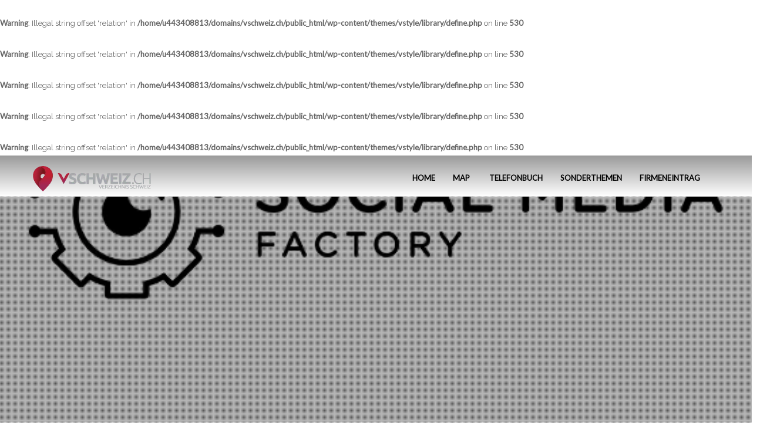

--- FILE ---
content_type: text/html; charset=UTF-8
request_url: https://vschweiz.ch/item/social-media-factory-gmbh/
body_size: 57442
content:
<br />
<b>Warning</b>:  Illegal string offset 'relation' in <b>/home/u443408813/domains/vschweiz.ch/public_html/wp-content/themes/vstyle/library/define.php</b> on line <b>530</b><br />
<br />
<b>Warning</b>:  Illegal string offset 'relation' in <b>/home/u443408813/domains/vschweiz.ch/public_html/wp-content/themes/vstyle/library/define.php</b> on line <b>530</b><br />
<br />
<b>Warning</b>:  Illegal string offset 'relation' in <b>/home/u443408813/domains/vschweiz.ch/public_html/wp-content/themes/vstyle/library/define.php</b> on line <b>530</b><br />
<br />
<b>Warning</b>:  Illegal string offset 'relation' in <b>/home/u443408813/domains/vschweiz.ch/public_html/wp-content/themes/vstyle/library/define.php</b> on line <b>530</b><br />
<br />
<b>Warning</b>:  Illegal string offset 'relation' in <b>/home/u443408813/domains/vschweiz.ch/public_html/wp-content/themes/vstyle/library/define.php</b> on line <b>530</b><br />
<!DOCTYPE html>
<!--[if IE 7]>
<html class="ie ie7" lang="de-CH" xmlns:og="http://ogp.me/ns#" xmlns:fb="https://www.facebook.com/2008/fbml">
<![endif]-->
<!--[if IE 8]>
<html class="ie ie8" lang="de-CH" xmlns:og="http://ogp.me/ns#" xmlns:fb="https://www.facebook.com/2008/fbml">
<![endif]-->
<!--[if !(IE 7) | !(IE 8)  ]><!-->
<html lang="de-CH" xmlns:og="http://ogp.me/ns#" xmlns:fb="https://www.facebook.com/2008/fbml">
<!--<![endif]-->
<head>
<meta name="robots" content="index, follow" />
<meta name="googlebot" content="index, follow" />
<meta charset="UTF-8" />
<meta http-equiv="X-UA-Compatible" content="IE=edge">
<meta name="viewport" content="width=device-width, initial-scale=1">
<title>Social Media Factory GmbH - Online Firmenverzeichnis Schweiz</title>
<link rel="profile" href="https://gmpg.org/xfn/11" />
<link rel="pingback" href="https://vschweiz.ch/xmlrpc.php" />
<link rel="icon" type="image/x-icon" href="https://vschweiz.ch/wp-content/uploads/2015/07/Favicon3.png" />
<link rel="shortcut icon" type="image/x-icon" href="https://vschweiz.ch/wp-content/uploads/2015/07/Favicon3.png" />
<!--[if lte IE 9]>
<script src="https://vschweiz.ch/wp-content/themes/vstyle/assets/js/html5.js" type="text/javascript"></script>
<![endif]-->
<style>
#wpadminbar #wp-admin-bar-p404_free_top_button .ab-icon:before {
content: "\f103";
color:red;
top: 2px;
}
</style>
<style type="text/css">
div, p, form, label, b, strong, u, em, ul, li, input, button, textarea, select{ font-family:'Lato', sans-serif; }
h1{ font-family:'Lato', sans-serif; }
h2{ font-family:'Lato', sans-serif; }
h3{ font-family:'Lato', sans-serif; }
h4{ font-family:'Lato', sans-serif; }
h5{ font-family:'Lato', sans-serif; }
h6{ font-family:'Lato', sans-serif; }
</style>
<meta property="og:image" content="https://vschweiz.ch/wp-content/uploads/2018/09/Social-Media-Factory-GmbH.png" /><style type="text/css">
html header.main nav.navbar{ background-color:rgba( 255, 255, 255, 0); }
html header.main nav.navbar.affix{ background-color:rgba( 255, 255, 255, 0); }
html header#header-one-line nav.navbar{ box-shadow:none; }
html header#header-one-line:after{ content:none; }
html body header#header-one-line ul.nav > li.menu-item > a{ color:#000; }
html body header#header-one-line ul.widget_top_menu_wrap > li.widget_top_menu > a{ color:#000; }
html body header#header-one-line ul.widget_top_menu_wrap > li.widget_top_menu button.btn{ color:#000; }
html body header#header-one-line #javo-navibar .navbar-right>li>a>span{ color:#777; border-color:#777;}
html body header#header-one-line #javo-navibar .navbar-right>li>a>img{border-color:#777;}
html header#header-one-line .container{ width:100%; }
html header#header-one-line div#javo-navibar{ text-align:right; }
html header#header-one-line div#javo-navibar ul{ text-align:left; }
html header#header-one-line div#javo-navibar ul.navbar-left:not(.mobile){ float:none !important; display:inline-block; vertical-align:top; margin-top:6px; }
html header#header-one-line div#javo-navibar ul.navbar-right:not(.mobile){ float:none !important; display:inline-block; vertical-align:top; }
html header#header-one-line div#javo-navibar ul.navbar-left:not(.mobile){ margin-top:6px; }
html header#header-one-line.main{ position:relative; }
html body header#header-one-line .affix #javo-navibar ul.nav > li.menu-item > a{ color:#000; }
html body header#header-one-line .affix ul.widget_top_menu_wrap > li.widget_top_menu > a{ color:#000; }
html body header#header-one-line .affix ul.widget_top_menu_wrap > li.widget_top_menu button.btn{ color:#000; }
html body header#header-one-line .affix #javo-navibar .navbar-right>li>a>span{ color:#777; border-color:#000;}
html body header#header-one-line .affix #javo-navibar .navbar-right>li>a>img{border-color:#000;}
@media (max-width:767px){html body.mobile header.main nav.navbar{ background-color:rgba( 255, 255, 255, 0); }}
@media (max-width:767px){html body.mobile header#header-one-line #javo-navibar ul.nav > li.menu-item > a{ color:#000 !important; }}
@media (max-width:767px){html body.mobile header#header-one-line .navbar-header>button>span{ background-color:#000 !important; }}
@media (max-width:767px){html body.mobile header#header-one-line ul.widget_top_menu_wrap > li.widget_top_menu > a{ color:#000; }}
@media (max-width:767px){html body.mobile header#header-one-line ul.widget_top_menu_wrap > li.widget_top_menu button.btn{ color:#000; }}
@media (max-width:767px){html body.mobile header#header-one-line #javo-navibar .navbar-right>li>a>span{ color:#454545; border-color:#454545;}}
@media (max-width:767px){html body.mobile header#header-one-line #javo-navibar .navbar-right>li>a>img{border-color:#454545;}}
html body header#header-one-line #javo-doc-top-level-menu{ background-color:#ffffff; }
html body header#header-one-line #javo-doc-top-level-menu{ color:#000; }
html body header#header-one-line #javo-doc-top-level-menu a{ color:#000; }
html body.single header#header-one-line.main{ position:relative; }
</style>
<meta name='robots' content='index, follow, max-image-preview:large, max-snippet:-1, max-video-preview:-1' />
<script type="text/javascript">function rgmkInitGoogleMaps(){window.rgmkGoogleMapsCallback=true;try{jQuery(document).trigger("rgmkGoogleMapsLoad")}catch(err){}}</script>
<!-- This site is optimized with the Yoast SEO plugin v23.6 - https://yoast.com/wordpress/plugins/seo/ -->
<link rel="canonical" href="https://vschweiz.ch/item/social-media-factory-gmbh/" />
<meta property="og:locale" content="de_DE" />
<meta property="og:type" content="article" />
<meta property="og:title" content="Social Media Factory GmbH - Online Firmenverzeichnis Schweiz" />
<meta property="og:description" content="Ihre Online Marketing Agentur Von der Ideenfindung über die Konzeption bis hin zur Umsetzung und Betreuung – die SOCIAL MEDIA FACTORY ist Ihr Erfolgspartner! Wir setzen uns vollumfänglich dafür ein, dass Sie dank den fantastischen Möglichkeiten im Online-Bereich optimiert Werbung schalten, Neukunden gewinnen und grössere Erfolge feiern. Online-Werbung ist Ihre Zukunft und unsere Passion. Denken [&hellip;]" />
<meta property="og:url" content="https://vschweiz.ch/item/social-media-factory-gmbh/" />
<meta property="og:site_name" content="Online Firmenverzeichnis Schweiz" />
<meta property="article:publisher" content="https://www.facebook.com/vschweiz" />
<meta property="article:modified_time" content="2018-09-28T15:12:04+00:00" />
<meta property="og:image" content="https://vschweiz.ch/wp-content/uploads/2018/09/Social-Media-Factory-GmbH.png" />
<meta property="og:image:width" content="820" />
<meta property="og:image:height" content="312" />
<meta property="og:image:type" content="image/png" />
<meta name="twitter:card" content="summary_large_image" />
<meta name="twitter:site" content="@vschweiz" />
<script type="application/ld+json" class="yoast-schema-graph">{"@context":"https://schema.org","@graph":[{"@type":"WebPage","@id":"https://vschweiz.ch/item/social-media-factory-gmbh/","url":"https://vschweiz.ch/item/social-media-factory-gmbh/","name":"Social Media Factory GmbH - Online Firmenverzeichnis Schweiz","isPartOf":{"@id":"https://vschweiz.ch/#website"},"primaryImageOfPage":{"@id":"https://vschweiz.ch/item/social-media-factory-gmbh/#primaryimage"},"image":{"@id":"https://vschweiz.ch/item/social-media-factory-gmbh/#primaryimage"},"thumbnailUrl":"https://vschweiz.ch/wp-content/uploads/2018/09/Social-Media-Factory-GmbH.png","datePublished":"2018-09-28T09:40:56+00:00","dateModified":"2018-09-28T15:12:04+00:00","breadcrumb":{"@id":"https://vschweiz.ch/item/social-media-factory-gmbh/#breadcrumb"},"inLanguage":"de-CH","potentialAction":[{"@type":"ReadAction","target":["https://vschweiz.ch/item/social-media-factory-gmbh/"]}]},{"@type":"ImageObject","inLanguage":"de-CH","@id":"https://vschweiz.ch/item/social-media-factory-gmbh/#primaryimage","url":"https://vschweiz.ch/wp-content/uploads/2018/09/Social-Media-Factory-GmbH.png","contentUrl":"https://vschweiz.ch/wp-content/uploads/2018/09/Social-Media-Factory-GmbH.png","width":820,"height":312,"caption":"Social Media Factory GmbH"},{"@type":"BreadcrumbList","@id":"https://vschweiz.ch/item/social-media-factory-gmbh/#breadcrumb","itemListElement":[{"@type":"ListItem","position":1,"name":"Home","item":"https://vschweiz.ch/"},{"@type":"ListItem","position":2,"name":"Social Media Factory GmbH"}]},{"@type":"WebSite","@id":"https://vschweiz.ch/#website","url":"https://vschweiz.ch/","name":"Verzeichnis Schweiz","description":"Schweizer Suchmaschine und Firmenverzeichnis","potentialAction":[{"@type":"SearchAction","target":{"@type":"EntryPoint","urlTemplate":"https://vschweiz.ch/?s={search_term_string}"},"query-input":{"@type":"PropertyValueSpecification","valueRequired":true,"valueName":"search_term_string"}}],"inLanguage":"de-CH"}]}</script>
<!-- / Yoast SEO plugin. -->
<link rel='dns-prefetch' href='//maps.googleapis.com' />
<link rel='dns-prefetch' href='//fonts.googleapis.com' />
<link rel="alternate" type="application/rss+xml" title="Online Firmenverzeichnis Schweiz &raquo; Feed" href="https://vschweiz.ch/feed/" />
<link rel="alternate" type="application/rss+xml" title="Online Firmenverzeichnis Schweiz &raquo; Kommentar-Feed" href="https://vschweiz.ch/comments/feed/" />
<!-- This site uses the Google Analytics by ExactMetrics plugin v8.8.0 - Using Analytics tracking - https://www.exactmetrics.com/ -->
<!-- Note: ExactMetrics is not currently configured on this site. The site owner needs to authenticate with Google Analytics in the ExactMetrics settings panel. -->
<!-- No tracking code set -->
<!-- / Google Analytics by ExactMetrics -->
<!-- <link rel='stylesheet' id='javoThemes-directory-css' href='https://vschweiz.ch/wp-content/themes/vstyle/style.css?ver=2.2.5' type='text/css' media='all' /> -->
<!-- <link rel='stylesheet' id='jasny-bootstrap-min-css' href='https://vschweiz.ch/wp-content/themes/vstyle/assets/css/jasny-bootstrap.min.css?ver=0.0.1' type='text/css' media='all' /> -->
<!-- <link rel='stylesheet' id='javo-right-menu-css' href='https://vschweiz.ch/wp-content/themes/vstyle/assets/css/javo-right-menu.css?ver=0.0.1' type='text/css' media='all' /> -->
<!-- <link rel='stylesheet' id='wide-gallery-component-css' href='https://vschweiz.ch/wp-content/themes/vstyle/assets/css/wide-gallery-component.css?ver=0.0.1' type='text/css' media='all' /> -->
<!-- <link rel='stylesheet' id='wide-gallery-base-css' href='https://vschweiz.ch/wp-content/themes/vstyle/assets/css/wide-gallery-base.css?ver=0.0.1' type='text/css' media='all' /> -->
<!-- <link rel='stylesheet' id='single-reviews-style-css' href='https://vschweiz.ch/wp-content/themes/vstyle/assets/css/single-reviews-style.css?ver=0.0.1' type='text/css' media='all' /> -->
<!-- <link rel='stylesheet' id='wp-block-library-css' href='https://vschweiz.ch/wp-includes/css/dist/block-library/style.min.css?ver=6.6.4' type='text/css' media='all' /> -->
<link rel="stylesheet" type="text/css" href="//vschweiz.ch/wp-content/cache/wpfc-minified/45gnpqh/haa80.css" media="all"/>
<style id='classic-theme-styles-inline-css' type='text/css'>
/*! This file is auto-generated */
.wp-block-button__link{color:#fff;background-color:#32373c;border-radius:9999px;box-shadow:none;text-decoration:none;padding:calc(.667em + 2px) calc(1.333em + 2px);font-size:1.125em}.wp-block-file__button{background:#32373c;color:#fff;text-decoration:none}
</style>
<style id='global-styles-inline-css' type='text/css'>
:root{--wp--preset--aspect-ratio--square: 1;--wp--preset--aspect-ratio--4-3: 4/3;--wp--preset--aspect-ratio--3-4: 3/4;--wp--preset--aspect-ratio--3-2: 3/2;--wp--preset--aspect-ratio--2-3: 2/3;--wp--preset--aspect-ratio--16-9: 16/9;--wp--preset--aspect-ratio--9-16: 9/16;--wp--preset--color--black: #000000;--wp--preset--color--cyan-bluish-gray: #abb8c3;--wp--preset--color--white: #ffffff;--wp--preset--color--pale-pink: #f78da7;--wp--preset--color--vivid-red: #cf2e2e;--wp--preset--color--luminous-vivid-orange: #ff6900;--wp--preset--color--luminous-vivid-amber: #fcb900;--wp--preset--color--light-green-cyan: #7bdcb5;--wp--preset--color--vivid-green-cyan: #00d084;--wp--preset--color--pale-cyan-blue: #8ed1fc;--wp--preset--color--vivid-cyan-blue: #0693e3;--wp--preset--color--vivid-purple: #9b51e0;--wp--preset--gradient--vivid-cyan-blue-to-vivid-purple: linear-gradient(135deg,rgba(6,147,227,1) 0%,rgb(155,81,224) 100%);--wp--preset--gradient--light-green-cyan-to-vivid-green-cyan: linear-gradient(135deg,rgb(122,220,180) 0%,rgb(0,208,130) 100%);--wp--preset--gradient--luminous-vivid-amber-to-luminous-vivid-orange: linear-gradient(135deg,rgba(252,185,0,1) 0%,rgba(255,105,0,1) 100%);--wp--preset--gradient--luminous-vivid-orange-to-vivid-red: linear-gradient(135deg,rgba(255,105,0,1) 0%,rgb(207,46,46) 100%);--wp--preset--gradient--very-light-gray-to-cyan-bluish-gray: linear-gradient(135deg,rgb(238,238,238) 0%,rgb(169,184,195) 100%);--wp--preset--gradient--cool-to-warm-spectrum: linear-gradient(135deg,rgb(74,234,220) 0%,rgb(151,120,209) 20%,rgb(207,42,186) 40%,rgb(238,44,130) 60%,rgb(251,105,98) 80%,rgb(254,248,76) 100%);--wp--preset--gradient--blush-light-purple: linear-gradient(135deg,rgb(255,206,236) 0%,rgb(152,150,240) 100%);--wp--preset--gradient--blush-bordeaux: linear-gradient(135deg,rgb(254,205,165) 0%,rgb(254,45,45) 50%,rgb(107,0,62) 100%);--wp--preset--gradient--luminous-dusk: linear-gradient(135deg,rgb(255,203,112) 0%,rgb(199,81,192) 50%,rgb(65,88,208) 100%);--wp--preset--gradient--pale-ocean: linear-gradient(135deg,rgb(255,245,203) 0%,rgb(182,227,212) 50%,rgb(51,167,181) 100%);--wp--preset--gradient--electric-grass: linear-gradient(135deg,rgb(202,248,128) 0%,rgb(113,206,126) 100%);--wp--preset--gradient--midnight: linear-gradient(135deg,rgb(2,3,129) 0%,rgb(40,116,252) 100%);--wp--preset--font-size--small: 13px;--wp--preset--font-size--medium: 20px;--wp--preset--font-size--large: 36px;--wp--preset--font-size--x-large: 42px;--wp--preset--spacing--20: 0.44rem;--wp--preset--spacing--30: 0.67rem;--wp--preset--spacing--40: 1rem;--wp--preset--spacing--50: 1.5rem;--wp--preset--spacing--60: 2.25rem;--wp--preset--spacing--70: 3.38rem;--wp--preset--spacing--80: 5.06rem;--wp--preset--shadow--natural: 6px 6px 9px rgba(0, 0, 0, 0.2);--wp--preset--shadow--deep: 12px 12px 50px rgba(0, 0, 0, 0.4);--wp--preset--shadow--sharp: 6px 6px 0px rgba(0, 0, 0, 0.2);--wp--preset--shadow--outlined: 6px 6px 0px -3px rgba(255, 255, 255, 1), 6px 6px rgba(0, 0, 0, 1);--wp--preset--shadow--crisp: 6px 6px 0px rgba(0, 0, 0, 1);}:where(.is-layout-flex){gap: 0.5em;}:where(.is-layout-grid){gap: 0.5em;}body .is-layout-flex{display: flex;}.is-layout-flex{flex-wrap: wrap;align-items: center;}.is-layout-flex > :is(*, div){margin: 0;}body .is-layout-grid{display: grid;}.is-layout-grid > :is(*, div){margin: 0;}:where(.wp-block-columns.is-layout-flex){gap: 2em;}:where(.wp-block-columns.is-layout-grid){gap: 2em;}:where(.wp-block-post-template.is-layout-flex){gap: 1.25em;}:where(.wp-block-post-template.is-layout-grid){gap: 1.25em;}.has-black-color{color: var(--wp--preset--color--black) !important;}.has-cyan-bluish-gray-color{color: var(--wp--preset--color--cyan-bluish-gray) !important;}.has-white-color{color: var(--wp--preset--color--white) !important;}.has-pale-pink-color{color: var(--wp--preset--color--pale-pink) !important;}.has-vivid-red-color{color: var(--wp--preset--color--vivid-red) !important;}.has-luminous-vivid-orange-color{color: var(--wp--preset--color--luminous-vivid-orange) !important;}.has-luminous-vivid-amber-color{color: var(--wp--preset--color--luminous-vivid-amber) !important;}.has-light-green-cyan-color{color: var(--wp--preset--color--light-green-cyan) !important;}.has-vivid-green-cyan-color{color: var(--wp--preset--color--vivid-green-cyan) !important;}.has-pale-cyan-blue-color{color: var(--wp--preset--color--pale-cyan-blue) !important;}.has-vivid-cyan-blue-color{color: var(--wp--preset--color--vivid-cyan-blue) !important;}.has-vivid-purple-color{color: var(--wp--preset--color--vivid-purple) !important;}.has-black-background-color{background-color: var(--wp--preset--color--black) !important;}.has-cyan-bluish-gray-background-color{background-color: var(--wp--preset--color--cyan-bluish-gray) !important;}.has-white-background-color{background-color: var(--wp--preset--color--white) !important;}.has-pale-pink-background-color{background-color: var(--wp--preset--color--pale-pink) !important;}.has-vivid-red-background-color{background-color: var(--wp--preset--color--vivid-red) !important;}.has-luminous-vivid-orange-background-color{background-color: var(--wp--preset--color--luminous-vivid-orange) !important;}.has-luminous-vivid-amber-background-color{background-color: var(--wp--preset--color--luminous-vivid-amber) !important;}.has-light-green-cyan-background-color{background-color: var(--wp--preset--color--light-green-cyan) !important;}.has-vivid-green-cyan-background-color{background-color: var(--wp--preset--color--vivid-green-cyan) !important;}.has-pale-cyan-blue-background-color{background-color: var(--wp--preset--color--pale-cyan-blue) !important;}.has-vivid-cyan-blue-background-color{background-color: var(--wp--preset--color--vivid-cyan-blue) !important;}.has-vivid-purple-background-color{background-color: var(--wp--preset--color--vivid-purple) !important;}.has-black-border-color{border-color: var(--wp--preset--color--black) !important;}.has-cyan-bluish-gray-border-color{border-color: var(--wp--preset--color--cyan-bluish-gray) !important;}.has-white-border-color{border-color: var(--wp--preset--color--white) !important;}.has-pale-pink-border-color{border-color: var(--wp--preset--color--pale-pink) !important;}.has-vivid-red-border-color{border-color: var(--wp--preset--color--vivid-red) !important;}.has-luminous-vivid-orange-border-color{border-color: var(--wp--preset--color--luminous-vivid-orange) !important;}.has-luminous-vivid-amber-border-color{border-color: var(--wp--preset--color--luminous-vivid-amber) !important;}.has-light-green-cyan-border-color{border-color: var(--wp--preset--color--light-green-cyan) !important;}.has-vivid-green-cyan-border-color{border-color: var(--wp--preset--color--vivid-green-cyan) !important;}.has-pale-cyan-blue-border-color{border-color: var(--wp--preset--color--pale-cyan-blue) !important;}.has-vivid-cyan-blue-border-color{border-color: var(--wp--preset--color--vivid-cyan-blue) !important;}.has-vivid-purple-border-color{border-color: var(--wp--preset--color--vivid-purple) !important;}.has-vivid-cyan-blue-to-vivid-purple-gradient-background{background: var(--wp--preset--gradient--vivid-cyan-blue-to-vivid-purple) !important;}.has-light-green-cyan-to-vivid-green-cyan-gradient-background{background: var(--wp--preset--gradient--light-green-cyan-to-vivid-green-cyan) !important;}.has-luminous-vivid-amber-to-luminous-vivid-orange-gradient-background{background: var(--wp--preset--gradient--luminous-vivid-amber-to-luminous-vivid-orange) !important;}.has-luminous-vivid-orange-to-vivid-red-gradient-background{background: var(--wp--preset--gradient--luminous-vivid-orange-to-vivid-red) !important;}.has-very-light-gray-to-cyan-bluish-gray-gradient-background{background: var(--wp--preset--gradient--very-light-gray-to-cyan-bluish-gray) !important;}.has-cool-to-warm-spectrum-gradient-background{background: var(--wp--preset--gradient--cool-to-warm-spectrum) !important;}.has-blush-light-purple-gradient-background{background: var(--wp--preset--gradient--blush-light-purple) !important;}.has-blush-bordeaux-gradient-background{background: var(--wp--preset--gradient--blush-bordeaux) !important;}.has-luminous-dusk-gradient-background{background: var(--wp--preset--gradient--luminous-dusk) !important;}.has-pale-ocean-gradient-background{background: var(--wp--preset--gradient--pale-ocean) !important;}.has-electric-grass-gradient-background{background: var(--wp--preset--gradient--electric-grass) !important;}.has-midnight-gradient-background{background: var(--wp--preset--gradient--midnight) !important;}.has-small-font-size{font-size: var(--wp--preset--font-size--small) !important;}.has-medium-font-size{font-size: var(--wp--preset--font-size--medium) !important;}.has-large-font-size{font-size: var(--wp--preset--font-size--large) !important;}.has-x-large-font-size{font-size: var(--wp--preset--font-size--x-large) !important;}
:where(.wp-block-post-template.is-layout-flex){gap: 1.25em;}:where(.wp-block-post-template.is-layout-grid){gap: 1.25em;}
:where(.wp-block-columns.is-layout-flex){gap: 2em;}:where(.wp-block-columns.is-layout-grid){gap: 2em;}
:root :where(.wp-block-pullquote){font-size: 1.5em;line-height: 1.6;}
</style>
<!-- <link rel='stylesheet' id='fc-form-css-css' href='https://vschweiz.ch/wp-content/plugins/formcraft3/assets/css/form.min.css?ver=3.3.1' type='text/css' media='all' /> -->
<link rel="stylesheet" type="text/css" href="//vschweiz.ch/wp-content/cache/wpfc-minified/ftbqvbnc/ha40s.css" media="all"/>
<link rel='stylesheet' id='javo-basic_font-fonts-css' href='https://fonts.googleapis.com/css?family=Lato&#038;ver=6.6.4' type='text/css' media='all' />
<link rel='stylesheet' id='javo-h1_font-fonts-css' href='https://fonts.googleapis.com/css?family=Lato&#038;ver=6.6.4' type='text/css' media='all' />
<link rel='stylesheet' id='javo-h2_font-fonts-css' href='https://fonts.googleapis.com/css?family=Lato&#038;ver=6.6.4' type='text/css' media='all' />
<link rel='stylesheet' id='javo-h3_font-fonts-css' href='https://fonts.googleapis.com/css?family=Lato&#038;ver=6.6.4' type='text/css' media='all' />
<link rel='stylesheet' id='javo-h4_font-fonts-css' href='https://fonts.googleapis.com/css?family=Lato&#038;ver=6.6.4' type='text/css' media='all' />
<link rel='stylesheet' id='javo-h5_font-fonts-css' href='https://fonts.googleapis.com/css?family=Lato&#038;ver=6.6.4' type='text/css' media='all' />
<link rel='stylesheet' id='javo-h6_font-fonts-css' href='https://fonts.googleapis.com/css?family=Lato&#038;ver=6.6.4' type='text/css' media='all' />
<!-- <link rel='stylesheet' id='buttons-css' href='https://vschweiz.ch/wp-includes/css/buttons.min.css?ver=6.6.4' type='text/css' media='all' /> -->
<!-- <link rel='stylesheet' id='dashicons-css' href='https://vschweiz.ch/wp-includes/css/dashicons.min.css?ver=6.6.4' type='text/css' media='all' /> -->
<!-- <link rel='stylesheet' id='mediaelement-css' href='https://vschweiz.ch/wp-includes/js/mediaelement/mediaelementplayer-legacy.min.css?ver=4.2.17' type='text/css' media='all' /> -->
<!-- <link rel='stylesheet' id='wp-mediaelement-css' href='https://vschweiz.ch/wp-includes/js/mediaelement/wp-mediaelement.min.css?ver=6.6.4' type='text/css' media='all' /> -->
<!-- <link rel='stylesheet' id='media-views-css' href='https://vschweiz.ch/wp-includes/css/media-views.min.css?ver=6.6.4' type='text/css' media='all' /> -->
<!-- <link rel='stylesheet' id='imgareaselect-css' href='https://vschweiz.ch/wp-includes/js/imgareaselect/imgareaselect.css?ver=0.9.8' type='text/css' media='all' /> -->
<!-- <link rel='stylesheet' id='bsf-Defaults-css' href='https://vschweiz.ch/wp-content/uploads/smile_fonts/Defaults/Defaults.css?ver=6.6.4' type='text/css' media='all' /> -->
<link rel="stylesheet" type="text/css" href="//vschweiz.ch/wp-content/cache/wpfc-minified/mcf03o7d/haa80.css" media="all"/>
<script src='//vschweiz.ch/wp-content/cache/wpfc-minified/qw2bgptd/ha40s.js' type="text/javascript"></script>
<!-- <script type="text/javascript" src="https://vschweiz.ch/wp-includes/js/jquery/jquery.min.js?ver=3.7.1" id="jquery-core-js"></script> -->
<!-- <script type="text/javascript" src="https://vschweiz.ch/wp-includes/js/jquery/jquery-migrate.min.js?ver=3.4.1" id="jquery-migrate-js"></script> -->
<!-- <script type="text/javascript" src="https://vschweiz.ch/wp-includes/js/jquery/ui/core.min.js?ver=1.13.3" id="jquery-ui-core-js"></script> -->
<!-- <script type="text/javascript" src="https://vschweiz.ch/wp-includes/js/jquery/ui/controlgroup.min.js?ver=1.13.3" id="jquery-ui-controlgroup-js"></script> -->
<!-- <script type="text/javascript" src="https://vschweiz.ch/wp-includes/js/jquery/ui/checkboxradio.min.js?ver=1.13.3" id="jquery-ui-checkboxradio-js"></script> -->
<!-- <script type="text/javascript" src="https://vschweiz.ch/wp-includes/js/jquery/ui/button.min.js?ver=1.13.3" id="jquery-ui-button-js"></script> -->
<!-- <script type="text/javascript" src="https://vschweiz.ch/wp-content/themes/vstyle/assets/js/bootstrap.min.js?ver=0.1" id="bootstrap-js"></script> -->
<script type="text/javascript" src="https://maps.googleapis.com/maps/api/js?sensor=false&amp;libraries=places&amp;ver=0.0.1&amp;key=AIzaSyAXWIm9g1wgsQLf5Ld8_mPC0vljfRZm91c&amp;callback=rgmkInitGoogleMaps" id="google-maps-js"></script>
<script type="text/javascript" id="utils-js-extra">
/* <![CDATA[ */
var userSettings = {"url":"\/","uid":"0","time":"1760075538","secure":"1"};
/* ]]> */
</script>
<script src='//vschweiz.ch/wp-content/cache/wpfc-minified/erseeu3q/haa80.js' type="text/javascript"></script>
<!-- <script type="text/javascript" src="https://vschweiz.ch/wp-includes/js/utils.min.js?ver=6.6.4" id="utils-js"></script> -->
<!-- <script type="text/javascript" src="https://vschweiz.ch/wp-includes/js/plupload/moxie.min.js?ver=1.3.5" id="moxiejs-js"></script> -->
<!-- <script type="text/javascript" src="https://vschweiz.ch/wp-includes/js/plupload/plupload.min.js?ver=2.1.9" id="plupload-js"></script> -->
<!--[if lt IE 8]>
<script type="text/javascript" src="https://vschweiz.ch/wp-includes/js/json2.min.js?ver=2015-05-03" id="json2-js"></script>
<![endif]-->
<script src='//vschweiz.ch/wp-content/cache/wpfc-minified/7ax2v6r7/haa7g.js' type="text/javascript"></script>
<!-- <script type="text/javascript" src="https://vschweiz.ch/wp-content/themes/vstyle/assets/js/gmap3.js?ver=0.1" id="gmap-v3-js"></script> -->
<style type='text/css'>
/* Custom CSS From Theme Settings */
#javo-gall button:hover, #javo-gall button.active {
color: #fff;
border: 0px solid #98002A !important;
background: #98002A;
}
#javo-gall button {
display: inline-block;
padding: .7em 2em;
background: #fff;
border: 0px solid #ddd;
color: #98002A;
font-size: 17px;
}
.archive-main-container .main-content-wrap .javo-archive-list-wrap .javo-archive-items-content .archive-classic-style-wrap .javo-archive-list .media-body .javo-archive-list-excerpt a div {
color: #000000;
font-size: 16px;
line-height: 25px;
}
.btn-primary {
color: #fff;
background-color: #98002A;
border-color: #98002A;}
html, h1, h2, h3, h4, h5, h6 {
color: #98002A;}
#register_panel .modal-dialog .modal-content, #login_panel.login-type1 .modal-dialog .modal-content {
width: 98%;
padding: 40px 55px 55px 55px;}
.single-item-tab-bg .header-inner .item-bg-left h1 {
margin-top: 10px;
line-height: 45px;
max-height: 50px;}
.header-inner h1 {
font-size: 45px;}
footer.footer-wrap {
padding: 75px 0 10px;
}
.widgettitle:after {
border-bottom: 1px dotted #999999;
}
footer.footer-wrap .widgettitle_wrap .widgettitle, footer.footer-wrap .widgettitle_wrap .widgettitle:after {
border-color: #999999;
}
.widgets-wraps .widgettitle_wrap .widgettitle:after {
border-bottom: 1px solid #999999;
top: 5px;
}
.formcraft-css .fc-form .form-page-content {
padding: 50px 50px;
}
b, strong {
font-weight: 900;
}
.aio-icon, .vc_row .aio-icon {
height: 2.5em;
width: 2.5em;
line-height: 2.5em;
}
.javo-grid-open .og-expander-inner .og-details h3 {
font-weight: 300;
}
.footer-wrap {
font-size: 16px;
color: #ffffff !important;
}
body.single.single-item .single-item-tab .pp-single-content #javo-single-tab .description-part .inner-items p {
color: #000000;
}
body.single.single-item .single-item-tab .pp-single-content #javo-single-tab .contact-part .inner-items ul li {
color: #000000;
}
body.single.single-item .single-item-tab .pp-single-content #javo-single-tab .contact-part .inner-items ul li a {
color: #98002a;
}
#javo-archive-sidebar-nav > li > a {
font-size: 14px;
color: #fff;
}
</style>
<style type="text/css">
.admin-color-setting,
.btn.admin-color-setting,
.javo-txt-meta-area.admin-color-setting,
.javo-left-overlay.bg-black .javo-txt-meta-area.admin-color-setting,
.javo-left-overlay.bg-red .javo-txt-meta-area.admin-color-setting,
.javo-txt-meta-area.custom-bg-color-setting
{
background-color: #98002a;
border:none;
}
.javo-left-overlay .corner-wrap .corner-background.admin-color-setting,
.javo-left-overlay .corner-wrap .corner.admin-color-setting{
border:2px solid #98002a;
border-bottom-color: transparent !important;
border-left-color: transparent !important;
background:none !important;
}
.admin-border-color-setting{
border-color:#98002a;
}
.custom-bg-color-setting,
#javo-events-gall .event-tag.custom-bg-color-setting{
background-color: #98002a;
}
.custom-font-color{
color:#98002a;
}
.javo_pagination > .page-numbers.current{
background-color:#98002a;
color:#fff;
}
.progress .progress-bar{border:none; background-color:#98002a;}
.pace{ display:none !important; }
#javo-archive-sidebar-nav > li > a,
#javo-archive-sidebar-nav > li.current{ background: none; }
#javo-archive-sidebar-nav > li { background: #98002a; }
#javo-archive-sidebar-nav > li.li-with-ul > span{ color:#fff; }
#javo-archive-sidebar-nav .slight-submenu-button{ color: #98002a; }
.javo-archive-header-search-bar>.container{background:; border-color:;}
ul#single-tabs li.active{ background: #98002a !important; border-color: #98002a !important;}
ul#single-tabs li.active a:hover{ color:#ddd !important; background: #98002a !important; }
ul#single-tabs li a:hover{ color: #98002a !important; }
footer.footer-wrap .widgettitle_wrap .widgettitle span{color: #ffffff; background-color:#191919;}
footer.footer-wrap .col-md-3 a,
footer.footer-wrap .col-md-3 li,
#menu-footer-menu>li>a{color: #ffffff;}
footer.footer-wrap .widgettitle_wrap .widgettitle,
footer.footer-wrap .widgettitle_wrap .widgettitle:after{border-color: #ffffff;}
/*iphone*/
.javo-topbar-phone a{color:#000000;}	/*iphone*/
</style>
<link rel="https://api.w.org/" href="https://vschweiz.ch/wp-json/" /><link rel="EditURI" type="application/rsd+xml" title="RSD" href="https://vschweiz.ch/xmlrpc.php?rsd" />
<meta name="generator" content="WordPress 6.6.4" />
<link rel='shortlink' href='https://vschweiz.ch/?p=6074' />
<link rel="alternate" title="oEmbed (JSON)" type="application/json+oembed" href="https://vschweiz.ch/wp-json/oembed/1.0/embed?url=https%3A%2F%2Fvschweiz.ch%2Fitem%2Fsocial-media-factory-gmbh%2F" />
<link rel="alternate" title="oEmbed (XML)" type="text/xml+oembed" href="https://vschweiz.ch/wp-json/oembed/1.0/embed?url=https%3A%2F%2Fvschweiz.ch%2Fitem%2Fsocial-media-factory-gmbh%2F&#038;format=xml" />
<script type="text/javascript">
document.ajaxurl="https://vschweiz.ch/wp-admin/admin-ajax.php";
</script>
<meta name="generator" content="Powered by Visual Composer - drag and drop page builder for WordPress."/>
<!--[if lte IE 9]><link rel="stylesheet" type="text/css" href="https://vschweiz.ch/wp-content/plugins/js_composer/assets/css/vc_lte_ie9.min.css" media="screen"><![endif]--><!--[if IE  8]><link rel="stylesheet" type="text/css" href="https://vschweiz.ch/wp-content/plugins/js_composer/assets/css/vc-ie8.min.css" media="screen"><![endif]-->
<!-- BEGIN Clicky Analytics v2.2.3 Tracking - https://deconf.com/clicky-analytics-dashboard-wordpress/ -->
<script type="text/javascript">
var clicky_custom = clicky_custom || {};
clicky_custom.outbound_pattern = ['/go/','/out/'];
</script>
<script async src="//static.getclicky.com/101379593.js"></script>
<!-- END Clicky Analytics v2.2.3 Tracking - https://deconf.com/clicky-analytics-dashboard-wordpress/ -->
<noscript><style type="text/css"> .wpb_animate_when_almost_visible { opacity: 1; }</style></noscript><script async src="//pagead2.googlesyndication.com/pagead/js/adsbygoogle.js"></script>
<script>
(adsbygoogle = window.adsbygoogle || []).push({
google_ad_client: "ca-pub-9804400262895822",
enable_page_level_ads: true
});
</script>
</head>
<body data-rsssl=1 class="item-template-default single single-item postid-6074 body-logged-out javo-header-type- jv-header-fullwidth single-author wpb-js-composer js-comp-ver-4.12 vc_responsive javo-item-tab no-sticky">
<div id="fb-root"></div>
<script type="text/javascript">
(function(d, s, id){
var js, fjs = d.getElementsByTagName(s)[0];
if (d.getElementById(id)) { return; }
js = d.createElement(s); js.id = id; js.async = true;
js.src = "//connect.facebook.net/en_US/all.js";
fjs.parentNode.insertBefore(js, fjs);
}(document, 'script', 'facebook-jssdk'));
window.fbAsyncInit = function(){
FB.init({
appId		: ''
, status	: true
, cookie	: true
, xfbml		: true
, oauth		: true
});
};
</script>
<div class="right_menu_inner">
<div class="navmenu navmenu-default navmenu-fixed-right offcanvas" style="" data-placement="right">
<div class="navmenu-fixed-right-canvas">
</div><!--navmenu-fixed-right-canvas-->
</div> <!-- navmenu -->
</div> <!-- right_menu_inner -->
<div id="page-style" class="canvas">
<div class="loading-page hidden">
<div id="status" style="background-image:url(https://vschweiz.ch/wp-content/uploads/2015/07/Javo_Directory_logo2.png);">
<div class="spinner">
<div class="dot1"></div>
<div class="dot2"></div>
</div><!-- /.spinner -->
</div><!-- /.status -->
</div><!-- /.loading-page -->
<header class="main" id="header-one-line">
<nav class="navbar navbar-inverse navbar-static-top javo-main-navbar javo-navi-bright" role="navigation">
<div id="javo-doc-top-level-menu" class="hidden">
<div class="container text-center">
<ul class="list-inline">
</ul>
</div>
</div>
<div class="container">
<div class="container-fluid">
<!-- Brand and toggle get grouped for better mobile display -->
<div class="navbar-header">
<div class="pull-left visible-xs">
<button type="button" class="navbar-toggle javo-mobile-left-menu" data-toggle="collapse" data-target="#javo-navibar">
<i class="fa fa-bars"></i>
</button>
</div><!--"navbar-header-left-wrap-->
<div class="pull-right visible-xs">
</div>
<div class="navbar-brand-wrap">
<div class="navbar-brand-inner">
<a class="navbar-brand has-retina" href="https://vschweiz.ch/">
<img src="https://vschweiz.ch/wp-content/uploads/2015/07/Javo_Directory_logo2.png" data-javo-sticky-src="https://vschweiz.ch/wp-content/uploads/2015/07/Javo_Directory_logo2.png" id="javo-header-logo"><img src="https://vschweiz.ch/wp-content/uploads/2021/02/vschweiz-logo.png" class="retina-logo">							</a>
</div><!--navbar-brand-inner-->
</div><!--navbar-brand-wrap-->
</div>
<!-- Collect the nav links, forms, and other content for toggling -->
<div class="collapse navbar-collapse" id="javo-navibar">
<ul id="menu-canvas-menu" class="nav navbar-nav navbar-left"><li id="menu-item-5075" class="menu-item menu-item-type-custom menu-item-object-custom menu-item-home menu-item-5075"><a title="Home" href="https://vschweiz.ch/"><span class="glyphicon Schweizer Firmenverzeichnis"></span>&nbsp;Home</a></li>
<li id="menu-item-4766" class="menu-item menu-item-type-post_type menu-item-object-page menu-item-4766"><a title="MAP" href="https://vschweiz.ch/map/">MAP</a></li>
<li id="menu-item-5610" class="menu-item menu-item-type-post_type menu-item-object-page menu-item-has-children menu-item-5610 dropdown"><a title="Telefonbuch" href="#" data-toggle="dropdown" class="dropdown-toggle" aria-haspopup="true" onclick="location.href=&quot;https://vschweiz.ch/telefonbuch/&quot;;"><span class="glyphicon Kostenlose Telefonbuch für die Schweiz"></span>&nbsp;Telefonbuch</a><a href="#" data-toggle="dropdown" class="dropdown-toggle visible-xs" aria-haspopup="true"><span class="caret visible-xs"></span></a>
<ul role="menu" class=" dropdown-menu">
<li id="menu-item-6038" class="menu-item menu-item-type-post_type menu-item-object-page menu-item-6038"><a title="Notfallnummern Schweiz" href="https://vschweiz.ch/notfallnummern-schweiz/">Notfallnummern Schweiz</a></li>
</ul>
</li>
<li id="menu-item-6304" class="menu-item menu-item-type-custom menu-item-object-custom menu-item-has-children menu-item-6304 dropdown"><a title="Sonderthemen" href="#" data-toggle="dropdown" class="dropdown-toggle" aria-haspopup="true" onclick="location.href=&quot;#&quot;;">Sonderthemen</a><a href="#" data-toggle="dropdown" class="dropdown-toggle visible-xs" aria-haspopup="true"><span class="caret visible-xs"></span></a>
<ul role="menu" class=" dropdown-menu">
<li id="menu-item-5799" class="menu-item menu-item-type-post_type menu-item-object-page menu-item-5799"><a title="Wetter" href="https://vschweiz.ch/wetter/"><span class="glyphicon Schweiz Wetter"></span>&nbsp;Wetter</a></li>
<li id="menu-item-6282" class="menu-item menu-item-type-post_type menu-item-object-page menu-item-6282"><a title="Atomuhr Online" href="https://vschweiz.ch/atomuhr/"><span class="glyphicon Atomuhr Online – genaue Uhrzeit in Schweiz – Weltzeituhr"></span>&nbsp;Atomuhr Online</a></li>
<li id="menu-item-6305" class="menu-item menu-item-type-post_type menu-item-object-page menu-item-6305"><a title="Jahreszeiten Beginn" href="https://vschweiz.ch/jahreszeitenbeginn/"><span class="glyphicon Astronomischer Beginn von Frühling, Sommer, Herbst und Winter 2018 – 2027"></span>&nbsp;Jahreszeiten Beginn</a></li>
<li id="menu-item-6439" class="menu-item menu-item-type-post_type menu-item-object-page menu-item-6439"><a title="Kalenderwochen (KW)" href="https://vschweiz.ch/kalenderwochen/"><span class="glyphicon Kalenderwochen (KW)"></span>&nbsp;Kalenderwochen (KW)</a></li>
<li id="menu-item-6454" class="menu-item menu-item-type-post_type menu-item-object-page menu-item-6454"><a title="Feiertage Schweiz" href="https://vschweiz.ch/feiertage-schweiz/"><span class="glyphicon Gesetzliche Feiertage Schweiz"></span>&nbsp;Feiertage Schweiz</a></li>
<li id="menu-item-7220" class="menu-item menu-item-type-post_type menu-item-object-page menu-item-7220"><a title="Verkehrsinfo" href="https://vschweiz.ch/verkehrsinfo/"><span class="glyphicon Verkehrsinformationen Schweiz – Staumelder &#038; Traffic Webcams"></span>&nbsp;Verkehrsinfo</a></li>
</ul>
</li>
<li id="menu-item-5396" class="menu-item menu-item-type-custom menu-item-object-custom menu-item-5396"><a title="Firmeneintrag" href="https://vschweiz.ch/firmeneintrag/">Firmeneintrag</a></li>
</ul>
<ul class="nav navbar-nav navbar-right" id="javo-header-featured-menu">
<li class="dropdown right-menus javo-navi-mylist-button"><ul class="widget_top_menu_wrap hidden-xs"></ul>
</li>					</ul>
</div><!-- /.navbar-collapse -->
</div><!-- /.container-fluid -->
</div> <!-- container -->
</nav>
</header>
<script type="text/javascript">
jQuery( function( $ ){
var javo_directory_header_func = {
init: function()
{
this.el = $( "#javo-doc-top-level-menu" );
this.el.hide().removeClass('hidden');
$( document )
.on( 'click', '.javo-top-level-menu-openner', this.display_top_lev_menu );
}
, display_top_lev_menu: function( e )
{
e.preventDefault();
var obj = javo_directory_header_func;
obj.el.slideToggle( 'fast' );
}
}
javo_directory_header_func.init();
});
</script>
<fieldset>
<!-- Current Item Information -->
<input type="hidden" value="6074" data-javo-this-post-id>
<!-- /.Current Item Information -->
<input type="hidden" value="https://vschweiz.ch/wp-admin/admin-ajax.php" data-admin-ajax-url>
<input type="hidden" value="default" data-javo-map-none-style>
<input type="hidden" value="" data-javo-map-single-marker>
<input type="hidden" value="Not found this address for direction" name="javo_cannot_search_address">
<input type="hidden" value="The directions are too far or not provided by Google API" name="javo_cannot_search_direction">
<input type="hidden" value="0" data-javo-map-bound-max-level>
<input type="hidden" name="javo_google_map_poi" value="on">
<input type="hidden" name="javo_location_click_on_action" value="map">
<input type="hidden" name="javo-this-term-posts-latlng" value="[{&quot;post_id&quot;:7475,&quot;lat&quot;:&quot;&quot;,&quot;lng&quot;:&quot;&quot;,&quot;icon&quot;:&quot;https:\/\/vschweiz.ch\/wp-content\/uploads\/2018\/06\/vicon.png&quot;,&quot;category&quot;:&quot;Werbung \/ Marketing&quot;,&quot;location&quot;:&quot;Aargau&quot;},{&quot;post_id&quot;:7470,&quot;lat&quot;:&quot;&quot;,&quot;lng&quot;:&quot;&quot;,&quot;icon&quot;:&quot;https:\/\/vschweiz.ch\/wp-content\/uploads\/2018\/06\/vicon.png&quot;,&quot;category&quot;:&quot;Werbung \/ Marketing&quot;,&quot;location&quot;:&quot;Luzern&quot;},{&quot;post_id&quot;:7370,&quot;lat&quot;:&quot;&quot;,&quot;lng&quot;:&quot;&quot;,&quot;icon&quot;:&quot;https:\/\/vschweiz.ch\/wp-content\/uploads\/2018\/06\/vicon.png&quot;,&quot;category&quot;:&quot;Werbung \/ Marketing&quot;,&quot;location&quot;:&quot;Z\u00fcrich&quot;},{&quot;post_id&quot;:6827,&quot;lat&quot;:&quot;&quot;,&quot;lng&quot;:&quot;&quot;,&quot;icon&quot;:&quot;https:\/\/vschweiz.ch\/wp-content\/uploads\/2018\/06\/vicon.png&quot;,&quot;category&quot;:&quot;Werbung \/ Marketing&quot;,&quot;location&quot;:&quot;Z\u00fcrich&quot;},{&quot;post_id&quot;:6781,&quot;lat&quot;:&quot;&quot;,&quot;lng&quot;:&quot;&quot;,&quot;icon&quot;:&quot;https:\/\/vschweiz.ch\/wp-content\/uploads\/2018\/06\/vicon.png&quot;,&quot;category&quot;:&quot;Werbung \/ Marketing&quot;,&quot;location&quot;:&quot;Z\u00fcrich&quot;},{&quot;post_id&quot;:6775,&quot;lat&quot;:&quot;&quot;,&quot;lng&quot;:&quot;&quot;,&quot;icon&quot;:&quot;https:\/\/vschweiz.ch\/wp-content\/uploads\/2018\/06\/vicon.png&quot;,&quot;category&quot;:&quot;Werbung \/ Marketing&quot;,&quot;location&quot;:&quot;Z\u00fcrich&quot;},{&quot;post_id&quot;:6386,&quot;lat&quot;:&quot;47.3756083&quot;,&quot;lng&quot;:&quot;9.5441012&quot;,&quot;icon&quot;:&quot;https:\/\/vschweiz.ch\/wp-content\/uploads\/2018\/06\/vicon.png&quot;,&quot;category&quot;:&quot;Werbung \/ Marketing&quot;,&quot;location&quot;:&quot;St. Gallen&quot;}]">
<!-- Street View -->
<input type="hidden" value="1" data-street-visible>
<input type="hidden" value="47.4293024" data-street-lat>
<input type="hidden" value="9.631358200000022" data-street-lng>
<input type="hidden" value="0" data-street-pov-heading>
<input type="hidden" value="0" data-street-pov-pitch>
<input type="hidden" value="0.5" data-street-pov-zoom>
</fieldset>
<div class="single-item-tab">
<div class="single-item-tab-feature-bg" style="background:url('https://vschweiz.ch/wp-content/uploads/2018/09/Social-Media-Factory-GmbH.png') no-repeat center center fixed;  -webkit-background-size: cover;  -moz-background-size: cover; -o-background-size: cover; background-size: cover; background-attachment: fixed; min-height:px;">
<div class="javo-single-item-tab-map-area hidden" data-javo-single-item-header-panel></div>
<div class="javo-single-item-tab-map-street-area hidden" data-javo-single-item-header-panel></div>
<div class="javo-single-item-tab-custom-item hidden" data-javo-single-item-header-panel></div>
<div class="single-item-tab-bg">
<div class="container captions">
<div class="header-inner">
<div class="item-bg-left pull-left text-left">
<h1 class="uppercase">Social Media Factory GmbH</h1>
</div>
<div class="item-bg-right pull-right text-center">
<div class="author-info javo-single-itemp-tab-intro-switch" data-javo-swap-button data-javo-swap-butotn-tar=".javo-single-item-tab-map-area" data-original="https://vschweiz.ch/wp-content/uploads/2018/09/Social-Media-Factory-GmbH-150x150.png" data-after="https://vschweiz.ch/wp-content/themes/vstyle/assets/images/icon/icon-location-red.png" data-javo-single-map>
<img src="https://vschweiz.ch/wp-content/themes/vstyle/assets/images/icon/icon-location-red.png" class="img-circle" style="cursor:pointer;">
</div>
<div class="author-info hidden" data-javo-swap-button data-javo-swap-butotn-tar=".javo-single-item-tab-map-street-area" data-original="https://vschweiz.ch/wp-content/themes/vstyle/assets/images/icon/icon-streetview.png" data-after="https://vschweiz.ch/wp-content/themes/vstyle/assets/images/icon/icon-streetview-off.png" data-javo-single-streetview>
<img src="https://vschweiz.ch/wp-content/themes/vstyle/assets/images/icon/icon-streetview-off.png" class="img-circle" style="cursor:pointer;">
</div>						</div>
<div class="clearfix"></div>
</div> <!-- header-inner -->
</div> <!-- container -->
</div> <!-- single-item-tab-bg -->
<div class="bg-dot-black"></div> <!-- bg-dot-black -->
</div> <!-- single-item-tab-feature-bg -->
<script type="text/html" id="javo-map-loading-template">
<div class="text-center" id="javo-map-info-w-content">
<img src="https://vschweiz.ch/wp-content/themes/vstyle/assets/images/loading.gif" width="50" height="50">
</div>
</script>
<script type="text/html" id="javo-detail-item-header-map-info-template">
<div class="javo_somw_info panel">
<div class="des">
<h5>
{current}
<a href="{permalink}">{post_title}</a>
</h5>
<ul class="list-unstyled">
<li>{address}</li>
<li>{phone}</li>
<li>{website}</li>
<li>{email}</li>
</ul>
</div> <!-- des -->
<div class="pics">
<div class="thumb">
<a href="{permalink}">{thumbnail}</a>
</div> <!-- thumb -->
<div class="img-in-text">{category}</div>
<div class="javo-left-overlay">
<div class="javo-txt-meta-area">{location}</div>
<div class="corner-wrap">
<div class="corner"></div>
<div class="corner-background"></div>
</div> <!-- corner-wrap -->
</div> <!-- javo-left-overlay -->
</div> <!-- pic -->
</div> <!-- javo_somw_info -->
</script>
<div class="container">
<div class="row">
<div class="col-md-9 pp-single-content">
<div class="tabs-wrap">
<ul id="single-tabs" class="nav nav-pills nav-justified" data-tabs="single-tabs">
<li class="active about-tab-button"><a href="#item-detail" data-toggle="tab"><span class="glyphicon glyphicon-home"></span> About Us</a></li><li class="location-tab-button"><a href="#item-location" data-toggle="tab"><span class="glyphicon glyphicon-map-marker"></span> Location</a></li><li class="custom-tab-button"><a href="#item-custom" data-toggle="tab"><span class="glyphicon glyphicon-plus"></span> Soziale Netzwerke</a></li>	</ul>
<div id="javo-single-tab" class="tab-content">
<div class="active tab-pane" id="item-detail">
<!-- slide -->
<div class="row">
<div class="col-md-12">
<script type="text/javascript">
jQuery(function($){
"use strict";
$(".javo_detail_slide_cnt").flexslider({
animation:"slide",
controlNav:false,
slideshow:false,
animationLoop: false,
itemWidth:80,
itemMargin:2,
asNavFor: ".javo_detail_slide"
});
$(".javo_detail_slide").flexslider({
animation:"slide",
controlNav:false,
slideshow:true,
sync: ".javo_detail_slide_cnt"
}).find('li').css('overflow', 'hidden');
$('.javo_detail_slide .image:not(.clone)').magnificPopup({
gallery:{ enabled: true }
, delegate: 'i'
, type: 'image'
});
$('.javo_detail_slide .video').magnificPopup({
delegate		: 'b'
, type			: 'iframe'
, preloader		: true
});
});
</script>
<!-- slide end -->		</div> <!-- col-md-12 -->
</div> <!-- row -->
<div class="single-sns-wrap-div ">
<span class="javo-archive-sns-wrap social-wrap pull-right">
<i class="sns-facebook" data-title="Social Media Factory GmbH" data-url="https://vschweiz.ch/item/social-media-factory-gmbh/" >
<a class="facebook javo-tooltip" title="Share Facebook"></a>
</i>
<i class="sns-twitter" data-title="" data-url="">
<a class="twitter javo-tooltip" title="Share Twitter"></a>
</i>
<i class="sns-heart">
<a class="javo-tooltip favorite javo_favorite"  data-no-swap="yes" data-post-id="6074" title="Add My Favorite"></a>
</i>
</span>
</div><!-- single-sns-wrap-div -->
<!-- slide end -->
<div class="row">
<div class="col-md-12 description-part">
<div class="item-single-details-box">
<h4 class="detail-titles">Description</h4>
<div class="javo-left-overlay">
<div class="javo-txt-meta-area admin-color-setting">Description</div> <!-- javo-txt-meta-area -->
<div class="corner-wrap">
<div class="corner admin-color-setting"></div>
<div class="corner-background admin-color-setting"></div>
</div> <!-- corner-wrap -->
</div> <!-- javo-left-overlay -->
<!-- <div class="title-box">Description</div> -->
<div class="inner-items">
<h2><span class="value editable-true" data-array="false" data-editable="true" data-identifier="field19">Ihre Online Marketing Agentur</span></h2>
<div><span class="value editable-true" data-array="false" data-editable="true" data-identifier="field5">Von der Ideenfindung über die Konzeption bis hin zur Umsetzung und Betreuung – die SOCIAL MEDIA FACTORY ist Ihr Erfolgspartner! Wir setzen uns vollumfänglich dafür ein, dass Sie dank den fantastischen Möglichkeiten im Online-Bereich optimiert Werbung schalten, Neukunden gewinnen und grössere Erfolge feiern. Online-Werbung ist Ihre Zukunft und unsere Passion. Denken Sie daran: „Wer nicht mit der Zeit geht, geht mit der Zeit!“</span></div>
<div></div>
<div></div>
</div> <!-- inner-items -->
</div> <!-- item-single-details-box -->
</div> <!-- col-md-12 -->
<div class="col-md-12 contact-part">
<div class="item-single-details-box">
<h4 class="detail-titles">Contact</h4>
<div class="javo-left-overlay">
<div class="javo-txt-meta-area admin-color-setting">Contact</div> <!-- javo-txt-meta-area -->
<div class="corner-wrap">
<div class="corner admin-color-setting"></div>
<div class="corner-background admin-color-setting"></div>
</div> <!-- corner-wrap -->
</div> <!-- javo-left-overlay -->
<div class="inner-items">
<ul>
<li class="single-contact-address"><div class='col-sm-2'>Address</div> <div class='col-sm-10'>Berneckerstrasse 15, 9434, St. Gallen</div></li><li class="single-contact-phone"><div class='col-sm-2'>Phone</div> <div class='col-sm-10'><a href="tel:0717449494" target="_self">0717449494</a></div></li><li class="single-contact-email"><div class='col-sm-2'>E-mail</div> <div class='col-sm-10'><a href="mailto:socialmediafactory.ch@gmail.com" target="_self">socialmediafactory.ch@gmail.com</a></div></li><li class="single-contact-website"><div class='col-sm-2'>Website</div> <div class='col-sm-10'><a href="https://socialmediafactory.ch/" target="_blank">https://socialmediafactory.ch/</a></div></li><li class="single-contact-category"><div class='col-sm-2'>Category</div> <div class='col-sm-10'>Werbung / Marketing</div></li><li class="single-contact-location"><div class='col-sm-2'>Location</div> <div class='col-sm-10'>St. Gallen</div></li>					</ul>
</div>
</div>
</div>
<div class="col-md-12 custom-part">
</div> <!-- col-md-12 -->
</div> <!-- row --></div><div class="tab-pane" id="item-location">	<div class="javo-fancy-title-section">
<h2 style="">Location</h2>
<div class="hr-wrap">
<span class="hr-inner" style="">
<span class="hr-inner-style"></span>
</span>
</div> <!-- hr-wrap -->
<div class="javo-fancy-title-description text-center" style="position:relative;">
<div style="">
Social Media Factory GmbH			</div>
</div>
</div>
<div class="row">
<div class="col-md-12">
<div class="javo-single-map-area"></div>
</div><!-- /.col-md-12 -->
</div><!-- /.row -->
<div class="row get-direction">
<div class="col-md-12">
<div class="input-group input-group-gray">
<span class="input-group-addon border-none reactangle">Get directions</span>
<div class="form-group">
<div class="row gd-inputs">
<div class="col-md-1 col-sm-1 col-xs-12">
<div class="btn btn-dark btn-circle javo-tooltip" title="This directory is based on google map API"><i class="fa fa-question"></i></div>
</div><!-- /.col-md-1 -->
<div class="col-md-5 col-sm-5 col-xs-12">
<select data-javo-direction-travel class="form-control">
<option value="driving">Driving</option>
<option value="bicycling">Bicycling</option>
<option value="transit">Transit</option>
<option value="walking">Walking</option>
</select>
</div> <!-- /.	col-md-3 -->
<div class="col-md-6 col-sm-6 col-xs-12">
<input type="text" class="form-control" data-javo-direction-start-text placeholder="Address of departure">
</div> <!-- col-md-8 -->
</div> <!-- row -->
</div>
<span class="input-group-btn">
<button class="btn btn-primary admin-color-setting" type="button" data-javo-direction-start>Search Now</button>
</span>
</div>
</div><!-- /.col-md-12 -->
</div><!-- /.row -->
<div class="javo-fancy-title-section">
<h2 style="">Contact</h2>
<div class="hr-wrap">
<span class="hr-inner" style="">
<span class="hr-inner-style"></span>
</span>
</div> <!-- hr-wrap -->
<div class="javo-fancy-title-description text-center" style="position:relative;">
<div style="">
Social Media Factory GmbH			</div>
</div>
</div>
<!-- total contact start -->
<div class="row single-contact-wrap">
<div class="col-md-6 javo-animation x2 javo-left-to-right-999">
<div class="single-contact-info">
<ul class="inner-items">
<li class="jv-location-user-name"><strong>By borgan</strong></li>
<li class="jv-location-user-phone"></li>
<li class="jv-location-user-email">Email: emadborgan@gmail.com</li>
</ul>
</div> <!-- single-contact-info -->
</div> <!-- col-md-6 -->
<div class="col-md-6 javo-animation x2 javo-right-to-left-999">
<div class="single-contact-form">
<div class="alert alert-light-gray">
<strong>Please create a form with contact 7 and add.</strong>
<p>Theme Settings > Item Pages > Contact > Contact Form ID</p>
</div>
</div> <!-- single-contact-form -->
</div> <!-- col-md-6 single-contact-form -->
</div><!-- total contact end -->
</div><div class="tab-pane" id="item-custom">
<div class="row">
<div class="col-md-12">
<div class="text-center">No data found</div>	</div>
</div><!-- /.row --></div>    </div>
</div> <!-- tabs-wrap -->				</div>
<div class="col-md-3 sidebar-right">
<div class="row">
<div class="col-lg-12 siderbar-inner">
<br />
<b>Warning</b>:  Illegal string offset 'relation' in <b>/home/u443408813/domains/vschweiz.ch/public_html/wp-content/themes/vstyle/library/define.php</b> on line <b>530</b><br />
<div class="row widgets-wraps ss "><div class="widgettitle_wrap col-md-12"><h2 class="widgettitle"><span> TOP-Liste</span></h2></div>
<div class="widget_posts_wrap javo-wgfi-wrap" >
<ul class="latest-posts items list-unstyled  javo-wgfi-listing-grid">
<li class="col-xs-4 col-sm-4 col-md-4">
<span class="thumb">
<a href="https://vschweiz.ch/item/auto-verkaufen-schweiz/">
<div class="img-wrap-shadow">
<img width="80" height="80" src="https://vschweiz.ch/wp-content/uploads/2024/07/auto-verkaufen-80x80.jpg" class="attachment-javo-tiny size-javo-tiny wp-post-image" alt="Auto verkaufen Schweiz" decoding="async" />
</div>
<div class="label-ribbon-row {f}">
<div class="label-info-ribbon-row-wrapper">
<div class="label-info-ribbon-row">
<div class="ribbons" id="ribbon-15">
<div class="ribbon-wrap">
<div class="content">
<div class="ribbon"><span class="ribbon-span">good</span></div>
</div><!-- /.content -->
</div><!-- /.ribbon-wrap -->
</div><!-- /.ribbons -->
</div><!-- /.label-info-ribbon -->
</div><!-- /.ribbon-wrapper -->
</div><!-- /.label-ribbon -->
</a>
<div class="javo-wgfi-listing-meta-container hidden">
<a href="https://vschweiz.ch/item/auto-verkaufen-schweiz/">
<div class="javo-wgfi-listing-linear-title">Auto verkaufen Schweiz</div>
<div class="javo-wgfi-listing-linear-description"><p>Auto verkaufen in der Schweiz war noch nie so einfach. Wir sind Ihr zuverlässiger Partner, um den Wert Ihres Autos zu maximieren und gleichzeitig den Ärger zu minimieren. Wir sind der Experte für den Ankauf von Autos aller Marken und Fahrzeugtypen in der Schweiz. Was auch immer Ihre Gründe sind, Ihr Auto zu verkaufen, ob Ihr Fahrzeug [&hellip;]</p>
</div>
<div class="javo-wgfi-listing-linear-rating" data-score="0"></div>
</a>
</div><!-- /.javo-wgfi-listing-meta-container -->
</span>
</li><!-- /.col-md-4 -->
<li class="col-xs-4 col-sm-4 col-md-4">
<span class="thumb">
<a href="https://vschweiz.ch/item/rachat-de-voiture-en-suisse/">
<div class="img-wrap-shadow">
<img width="80" height="80" src="https://vschweiz.ch/wp-content/uploads/2024/02/rachat-de-voiture-copy-80x80.jpg" class="attachment-javo-tiny size-javo-tiny wp-post-image" alt="Rachat de voiture en Suisse" decoding="async" />
</div>
<div class="label-ribbon-row {f}">
<div class="label-info-ribbon-row-wrapper">
<div class="label-info-ribbon-row">
<div class="ribbons" id="ribbon-15">
<div class="ribbon-wrap">
<div class="content">
<div class="ribbon"><span class="ribbon-span">good</span></div>
</div><!-- /.content -->
</div><!-- /.ribbon-wrap -->
</div><!-- /.ribbons -->
</div><!-- /.label-info-ribbon -->
</div><!-- /.ribbon-wrapper -->
</div><!-- /.label-ribbon -->
</a>
<div class="javo-wgfi-listing-meta-container hidden">
<a href="https://vschweiz.ch/item/rachat-de-voiture-en-suisse/">
<div class="javo-wgfi-listing-linear-title">Rachat de voiture en Suisse</div>
<div class="javo-wgfi-listing-linear-description"><p>Nous sommes des spécialistes du rachat de voitures d’occasion, toutes marques, tous types de véhicules dans toute la Suisse, qu’il s’agisse de voitures de luxe, petites, moyennes ou exclusives. que ce soit des véhicules accidentés, au moteur endommagé , présentant des défauts ou ayant un kilométrage élevé. le rachat de votre véhicule est simple et [&hellip;]</p>
</div>
<div class="javo-wgfi-listing-linear-rating" data-score="0"></div>
</a>
</div><!-- /.javo-wgfi-listing-meta-container -->
</span>
</li><!-- /.col-md-4 -->
<li class="col-xs-4 col-sm-4 col-md-4">
<span class="thumb">
<a href="https://vschweiz.ch/item/schweizer-autoankauf/">
<div class="img-wrap-shadow">
<img width="80" height="80" src="https://vschweiz.ch/wp-content/uploads/2022/10/Auto_Ankauf_Schweiz-80x80.jpg" class="attachment-javo-tiny size-javo-tiny wp-post-image" alt="Auto Ankauf Schweiz" decoding="async" loading="lazy" />
</div>
<div class="label-ribbon-row {f}">
<div class="label-info-ribbon-row-wrapper">
<div class="label-info-ribbon-row">
<div class="ribbons" id="ribbon-15">
<div class="ribbon-wrap">
<div class="content">
<div class="ribbon"><span class="ribbon-span">good</span></div>
</div><!-- /.content -->
</div><!-- /.ribbon-wrap -->
</div><!-- /.ribbons -->
</div><!-- /.label-info-ribbon -->
</div><!-- /.ribbon-wrapper -->
</div><!-- /.label-ribbon -->
</a>
<div class="javo-wgfi-listing-meta-container hidden">
<a href="https://vschweiz.ch/item/schweizer-autoankauf/">
<div class="javo-wgfi-listing-linear-title">Schweizer Autoankauf &#8211; Autoankauf Schweiz</div>
<div class="javo-wgfi-listing-linear-description"><p>Autoankauf Schweiz &#8211; Stressfreier Auto verkauf vor Ort! Wir sind Ihre Spezialisten für den Autoankauf in der Schweiz. Dabei spielen der Zustand und das Modell Ihres Autos keine Rolle. Wir Interessieren uns für alle Autos, unabhängig vom Zustand, der Fahrzeugmarke, der Grösse oder dem Kilometerstand. Der vollständige Verkaufsprozess kann schon in 30 Minuten erledigt sein. Schneller können Sie [&hellip;]</p>
</div>
<div class="javo-wgfi-listing-linear-rating" data-score="0"></div>
</a>
</div><!-- /.javo-wgfi-listing-meta-container -->
</span>
</li><!-- /.col-md-4 -->
<li class="col-xs-4 col-sm-4 col-md-4">
<span class="thumb">
<a href="https://vschweiz.ch/item/schweizer-autoexport/">
<div class="img-wrap-shadow">
<img width="80" height="80" src="https://vschweiz.ch/wp-content/uploads/2021/02/schweizer-autoexport-80x80.jpg" class="attachment-javo-tiny size-javo-tiny wp-post-image" alt="Schweizer Autoexport" decoding="async" loading="lazy" />
</div>
<div class="label-ribbon-row {f}">
<div class="label-info-ribbon-row-wrapper">
<div class="label-info-ribbon-row">
<div class="ribbons" id="ribbon-15">
<div class="ribbon-wrap">
<div class="content">
<div class="ribbon"><span class="ribbon-span">good</span></div>
</div><!-- /.content -->
</div><!-- /.ribbon-wrap -->
</div><!-- /.ribbons -->
</div><!-- /.label-info-ribbon -->
</div><!-- /.ribbon-wrapper -->
</div><!-- /.label-ribbon -->
</a>
<div class="javo-wgfi-listing-meta-container hidden">
<a href="https://vschweiz.ch/item/schweizer-autoexport/">
<div class="javo-wgfi-listing-linear-title">Schweizer Autoexport</div>
<div class="javo-wgfi-listing-linear-description"><p>Wir sind Ihr Schweizer Autohändler der Autos für den Autoexport kauft. Lassen Sie sich von unserem Team ein unverbindliches Angebot erstellen. Ganz egal, wie alt Ihr Auto ist, wie viele Kilometer es schon überwunden hat oder um welche Marke und Modell es sich handelt – unsere fairen und transparenten Angebote werden Sie sicher überzeugen. Der [&hellip;]</p>
</div>
<div class="javo-wgfi-listing-linear-rating" data-score="0"></div>
</a>
</div><!-- /.javo-wgfi-listing-meta-container -->
</span>
</li><!-- /.col-md-4 -->
<li class="col-xs-4 col-sm-4 col-md-4">
<span class="thumb">
<a href="https://vschweiz.ch/item/sikkens-center/">
<div class="img-wrap-shadow">
<img width="80" height="80" src="https://vschweiz.ch/wp-content/uploads/2020/04/Sikkens-Center-80x80.jpg" class="attachment-javo-tiny size-javo-tiny wp-post-image" alt="Sikkens Center" decoding="async" loading="lazy" />
</div>
<div class="label-ribbon-row {f}">
<div class="label-info-ribbon-row-wrapper">
<div class="label-info-ribbon-row">
<div class="ribbons" id="ribbon-15">
<div class="ribbon-wrap">
<div class="content">
<div class="ribbon"><span class="ribbon-span">good</span></div>
</div><!-- /.content -->
</div><!-- /.ribbon-wrap -->
</div><!-- /.ribbons -->
</div><!-- /.label-info-ribbon -->
</div><!-- /.ribbon-wrapper -->
</div><!-- /.label-ribbon -->
</a>
<div class="javo-wgfi-listing-meta-container hidden">
<a href="https://vschweiz.ch/item/sikkens-center/">
<div class="javo-wgfi-listing-linear-title">Sikkens Center &#8211;  Farben, Lacke &#038; Malerbedarf</div>
<div class="javo-wgfi-listing-linear-description"><p>Sikkens Center Konzept Die neuen Standorte mit dem Namen &#171;Sikkens Center&#187; sind aus der Beobachtung der Erwartungen unserer Fachkunden heraus entstanden. Sie werden nach und nach im gesamten Netzwerk von AkzoNobel aufgebaut und sollen ein bevorzugter Treffpunkt für Fachleute aus den Bereichen Anstriche und Raumgestaltung sein. Das Konzept Sikkens Center soll den Malern alle Lösungen bieten, [&hellip;]</p>
</div>
<div class="javo-wgfi-listing-linear-rating" data-score="0"></div>
</a>
</div><!-- /.javo-wgfi-listing-meta-container -->
</span>
</li><!-- /.col-md-4 -->
<li class="col-xs-4 col-sm-4 col-md-4">
<span class="thumb">
<a href="https://vschweiz.ch/item/cairo-ag-schweiz/">
<div class="img-wrap-shadow">
<img width="80" height="80" src="https://vschweiz.ch/wp-content/uploads/2020/04/CAIRO-AG-Schweiz-80x80.jpg" class="attachment-javo-tiny size-javo-tiny wp-post-image" alt="CAIRO AG Schweiz" decoding="async" loading="lazy" />
</div>
<div class="label-ribbon-row {f}">
<div class="label-info-ribbon-row-wrapper">
<div class="label-info-ribbon-row">
<div class="ribbons" id="ribbon-15">
<div class="ribbon-wrap">
<div class="content">
<div class="ribbon"><span class="ribbon-span">good</span></div>
</div><!-- /.content -->
</div><!-- /.ribbon-wrap -->
</div><!-- /.ribbons -->
</div><!-- /.label-info-ribbon -->
</div><!-- /.ribbon-wrapper -->
</div><!-- /.label-ribbon -->
</a>
<div class="javo-wgfi-listing-meta-container hidden">
<a href="https://vschweiz.ch/item/cairo-ag-schweiz/">
<div class="javo-wgfi-listing-linear-title">CAIRO AG Schweiz &#8211; Büromöbel &#038; Designermöbel online kaufen</div>
<div class="javo-wgfi-listing-linear-description"><p>Büromöbel und Designermöbel online kaufen Designermöbel sind bei uns nicht nur sofort, sondern auch zum Wunschtermin lieferbar! Wünschen denn nicht auch Sie sich manchmal einfach schon übermorgen den Lesesessel für Ihr neu eingerichtetes Wohnzimmer oder den höhenverstellbaren Schreibtisch für Ihr Büro? Dann sind Sie bei uns richtig. Die besten Designermöbel immer am Lager zu haben [&hellip;]</p>
</div>
<div class="javo-wgfi-listing-linear-rating" data-score="0"></div>
</a>
</div><!-- /.javo-wgfi-listing-meta-container -->
</span>
</li><!-- /.col-md-4 -->
</ul><!-- /.row -->
</div><!-- /.widget_posts_wrap -->
<script type="text/javascript" >
jQuery( function( $ ){
var opt = {
rating:{
container	: '.javo-wgfi-listing-meta-container > [data-score]'
, starOff	: 'https://vschweiz.ch/wp-content/themes/vstyle/assets/images/star-off-s.png'
, starOn	: 'https://vschweiz.ch/wp-content/themes/vstyle/assets/images/star-on-s.png'
, starHalf	: 'https://vschweiz.ch/wp-content/themes/vstyle/assets/images/star-half-s.png'
}
};
new window.javo_wgfi( opt );
});
</script>
</div><div class="row widgets-wraps ss "><div class="widgettitle_wrap col-md-12"><h2 class="widgettitle"><span>Neue Einträge</span></h2></div>
<div class="widget_posts_wrap">
<ul class='latest-posts items list-unstyled'>
<br />
<b>Warning</b>:  Illegal string offset 'relation' in <b>/home/u443408813/domains/vschweiz.ch/public_html/wp-content/themes/vstyle/library/define.php</b> on line <b>530</b><br />
<li class="col-xs-4 col-sm-4 col-md-4">
<span class='thumb'>
<a href="https://vschweiz.ch/item/auto-verkaufen-ch/">
<div class="img-wrap-shadow">
<img width="80" height="80" src="https://vschweiz.ch/wp-content/uploads/2025/07/auto-verkaufen-schweiz-80x80.jpg" class="attachment-javo-tiny size-javo-tiny wp-post-image" alt="Auto verkaufen Schweiz" decoding="async" loading="lazy" />											</div>
</a>
</span>
</li>
<li class="col-xs-4 col-sm-4 col-md-4">
<span class='thumb'>
<a href="https://vschweiz.ch/item/auto-verkaufen-schweiz/">
<div class="img-wrap-shadow">
<img width="80" height="80" src="https://vschweiz.ch/wp-content/uploads/2024/07/auto-verkaufen-80x80.jpg" class="attachment-javo-tiny size-javo-tiny wp-post-image" alt="Auto verkaufen Schweiz" decoding="async" loading="lazy" />											</div>
</a>
</span>
</li>
<li class="col-xs-4 col-sm-4 col-md-4">
<span class='thumb'>
<a href="https://vschweiz.ch/item/rachat-de-voiture-en-suisse/">
<div class="img-wrap-shadow">
<img width="80" height="80" src="https://vschweiz.ch/wp-content/uploads/2024/02/rachat-de-voiture-copy-80x80.jpg" class="attachment-javo-tiny size-javo-tiny wp-post-image" alt="Rachat de voiture en Suisse" decoding="async" loading="lazy" />											</div>
</a>
</span>
</li>
<li class="col-xs-4 col-sm-4 col-md-4">
<span class='thumb'>
<a href="https://vschweiz.ch/item/onlinep-gmbh/">
<div class="img-wrap-shadow">
<img width="80" height="80" src="https://vschweiz.ch/wp-content/uploads/2023/07/364bf0d25dc244d1a8c1e6ca102aa273-Logo-OnlineP-Color-Verticalversion-BackgroundTransparent2-1-80x80.png" class="attachment-javo-tiny size-javo-tiny wp-post-image" alt="" decoding="async" loading="lazy" />											</div>
</a>
</span>
</li>
<li class="col-xs-4 col-sm-4 col-md-4">
<span class='thumb'>
<a href="https://vschweiz.ch/item/christian-scheidegger-fotografie/">
<div class="img-wrap-shadow">
<img width="80" height="80" src="https://vschweiz.ch/wp-content/uploads/2023/07/97665fe73aa9ca4b7fa83d32a831b1c1-Logo_cs_one_Capture_square-2-80x80.png" class="attachment-javo-tiny size-javo-tiny wp-post-image" alt="" decoding="async" loading="lazy" />											</div>
</a>
</span>
</li>
<li class="col-xs-4 col-sm-4 col-md-4">
<span class='thumb'>
<a href="https://vschweiz.ch/item/dialektikus-klg-2/">
<div class="img-wrap-shadow">
<img width="80" height="80" src="https://vschweiz.ch/wp-content/uploads/2023/06/868cb6e9098c238a8b79f6efd2d4e08f-1_Primary_logo_5000-2-80x80.jpg" class="attachment-javo-tiny size-javo-tiny wp-post-image" alt="" decoding="async" loading="lazy" />											</div>
</a>
</span>
</li>
</ul>
</div>
</div><div class="row widgets-wraps ss "><div class="widgettitle_wrap col-md-12"><h2 class="widgettitle"><span>TOP-Liste Besucher</span></h2></div>			<div class="textwidget"><p><b><a title="Autoankauf Schweiz" href="https://autoankauf-schweizweit.ch/">Autoankauf Schweiz</a></b><br />
Schneller Autoankauf in der Schweiz zum Bestpreis<br />
<b><a title="export auto" href="http://meierautos.ch/">Autohändler Schweiz</a></b><br />
Wenn Sie verkaufen wollen Ihr Auto Kontakt<br />
<b><a title="Autoankauf Zürich" href="http://autoankauf-zurich.ch/">Autoankauf Zürich</a></b><br />
Wir Kaufen Alle Automarken Und Modelle<br />
<b><a title="export auto Schweiz" href="http://exportauto-schweiz.ch/">Export auto Schweiz</a></b><br />
Wenn Sie verkaufen wollen Ihr Auto Kontakt<br />
<b><a title="Autoexport Zürich" href="http://autoexport-zurich.ch/">Autoexport Zürich </a></b><br />
Auto Export Verkauf gesucht ? Wir kaufen Ihr Fahrzeug unabhängig von Marke<br />
<b><a title="Autoankauf Luzern" href="http://www.luzern-autoankauf.ch/">Autoankauf Luzern</a></b><br />
Wir kaufen Ihr Gebrauchtwagen im Kanton Luzern!<br />
<b><a title="Autoankauf St. Gallen" href="https://stgallen-autoankauf.ch/">Autoankauf St. Gallen</a></b><br />
Wir bieten einen seriösen und zuverlässigen Autoankauf in St. Gallen zu Höchstpreisen!</p>
</div>
</div>		</div> <!-- pp-siderbar inner -->
</div> <!-- new row -->
</div><!-- Side bar -->
</div>
</div> <!-- container -->
</div> <!-- single-item-tab -->
<script type="text/javascript">
jQuery(function($){
"use strict";
// stm : Single Template Map
var javo_stm = {
latLng: new google.maps.LatLng("47.4293024", "9.631358200000022")
, post_id				: $( "[data-javo-this-post-id]" ).val()
, map_style				: null
, infoBubble			: null
, options				: {
config				: {
use_map_style	: $('[data-javo-map-none-style]').val()
, boundMaxLevel	: $('[data-javo-map-bound-max-level]').val()
, poi			: $('[name="javo_google_map_poi"]').val()
, location		: {
map_height	: 500
}
, header		: {
map_height	: $('.single-item-tab-feature-bg').outerHeight()
}
}
, map_container		: {
header			: $('.javo-single-item-tab-map-area')
, location		: $('.javo-single-map-area')
}
, map_init			: {
map				: {
options:{
zoom:15,
mapTypeIds: [ google.maps.MapTypeId.ROADMAP, 'map_style' ],
mapTypeControl: false,
navigationControl: true,
scrollwheel: false,
streetViewControl: false
}
}
, marker:{options:{}, events:{}}
}
, streetview:{
streetviewpanorama:{
options:{
container: null
, opts:{
position: null ,pov: {}
}
}
}
}
, info:{
minWidth:362
, minHeight:180
, height: 180
, overflow:true
, shadowStyle: 1
, padding: 5
, borderRadius: 10
, arrowSize: 20
, borderWidth: 1
, disableAutoPan: false
, hideCloseButton: false
, arrowPosition: 50
, arrowStyle: 0
}
, map_color:[
{
stylers: [
{ hue: "#98002a" }
, { saturation: -20 }
]
}, {
featureType: "road",
elementType: "geometry",
stylers: [
{ lightness: 100 },
{ visibility: "simplified" }
]
},{
featureType: "road",
elementType: "labels",
stylers: [
{ visibility: "off" }
]
}
] // End Map Color
, poi_off:[
{
featureType: "poi",
elementType: "labels",
stylers: [
{ visibility: "off" }
]
}
]// End POI OFF
}
, init:function()
{
var pano = new google.maps.StreetViewService;
var map_add_options = new Array();
this.pano_latlng = this.latLng;
if( $('[data-street-lat]').val() != "" && $('[data-street-lat]').val() != "" ){
this.pano_latlng = new google.maps.LatLng( $('[data-street-lat]').val(), $('[data-street-lng]').val() );
}
// param1: Position, param2: Round, param3: callback
pano.getPanoramaByLocation( this.pano_latlng, 50, function(e){
if( e != null ){
$('[data-javo-single-streetview]').removeClass('hidden');
}
});
if( this.options.config.use_map_style != 'default' )
{
map_add_options = this.options.map_color;
}
if( this.options.config.poi == 'off')
{
map_add_options.push( this.options.poi_off[0] );
}
this.map_style = new google.maps.StyledMapType( map_add_options, {name:'Javo Single Item Map'});
this.infoBubble = new InfoBubble( this.options.info );
this.location.init();
this.header.init();
}
/**
***		Single Item Tab
***		Content Location MAP
***
**/
, location:{
map			: null
, el		: null
, init		: function(){
var elements = $( "#item-location.tab-pane" );
if( ! elements.length ) {
// Block Location Script
return false;
}
this.el		= javo_stm.options.map_container.location;
javo_stm.options.map_init.map.options.center	= javo_stm.latLng;
javo_stm.options.map_init.marker.latLng			= javo_stm.latLng;
javo_stm.options.map_init.marker.options		= { icon:$('[data-javo-map-single-marker]').val() }
this.el
.css('minHeight', javo_stm.options.config.location.map_height)
.gmap3( javo_stm.options.map_init );
this.map	= this.el.gmap3('get');
this.map.setOptions({
zoomControlOptions: {
position: google.maps.ControlPosition.LEFT_CENTER
, style: google.maps.ZoomControlStyle.BIG
}
, panControlOptions: {
position: google.maps.ControlPosition.LEFT_CENTER
}
});
this.map.mapTypes.set('single_location_style', javo_stm.map_style);
this.map.setMapTypeId('single_location_style')
this.events();
this.autoCompleted();
}
, events:function(){
var $this = this;
$(document)
.on('click', 'a[href="#item-location"]', function(){
var _cur_location_tab_action = $('[name="javo_location_click_on_action"]').val();
$this.resize();
$this.map.setCenter( javo_stm.latLng );
switch( _cur_location_tab_action )
{
case 'map': $('.javo-single-itemp-tab-intro-switch').trigger('click'); break;
case 'streetview': $('[data-javo-single-streetview]').trigger('click'); break;
}
}).on('keypress', '[data-javo-direction-start-text]', function(e){
if( e.keyCode == 13 ){
$('[data-javo-direction-start]').trigger('click');
}
}).on('click', '[data-javo-direction-start]', function(){
var $address = $(this).closest('.input-group').find('input[type="text"]');
var $travle;
switch( $('[data-javo-direction-travel]').val() ){
case 'bicycling'	: $travle = google.maps.DirectionsTravelMode.BICYCLING; break;
case 'transit'		: $travle = google.maps.DirectionsTravelMode.TRANSIT; break;
case 'walking'		: $travle = google.maps.DirectionsTravelMode.WALKING; break;
case 'driving'		:
default				: $travle = google.maps.DirectionsTravelMode.DRIVING;
}
$this.el.gmap3({
getlatlng:{
address			: $address.val()
, callback		: function(results){
if ( !results ){
// Todo : Not Found Address Position code here.
$.javo_msg({content:$('[name="javo_cannot_search_address"]').val(), delary:5000});
return;
};
$(".javo-route-detail").empty();
$(this).gmap3({
getroute:{
options:{
origin:results[0].geometry.location
, destination: javo_stm.latLng
, travelMode: $travle
},
callback: function(results){
if (!results){
$.javo_msg({content:$('[name="javo_cannot_search_direction"]').val(), delary:5000});
return;
};
$(this).gmap3({ clear:{ name:[ 'marker', 'directionsrenderer' ] } });
$(this).gmap3({
map:{
options:{
zoom: 13,
center: [-33.879, 151.235]
}
},
directionsrenderer:{
container: $(document.createElement('div')).addClass('javo-route-detail').insertAfter( $('.get-direction') )
, options:{
directions:results
}
}
});
}
}
}); // Direction Close
}
}
});	// Address Search Close
});
}
, autoCompleted: function(){
// Set Object
var el = $('[data-javo-direction-start-text]').get(0);
if( typeof el != 'undefined')
new google.maps.places.Autocomplete( el );
}
, resize:function(){
javo_stm.options.map_container.location.gmap3({ trigger:'resize' });
}
}
/**
***		Single Item Tab
***		Header MAP
***
**/
, header:{
map			: null
, markers	: JSON.parse( $('input[name="javo-this-term-posts-latlng"]').val() )
, el		: null
, st_el		: $('.javo-single-item-tab-map-street-area')
, vi_el		: $('.javo-single-item-tab-video-area')
, cf_el		: $('.javo-single-item-tab-custom-item')
, st_init	: null
, init		: function()
{
var marker_values = new Array();
var origin_map_init = javo_stm.options.map_init;
$.each(this.markers, function(i, k){
if( k.lat == "" || k.lng == "" ){ return; };
marker_values
.push({
data: k
, latLng:[ k.lat, k.lng]
, options:{ icon: k.icon }
});
});
marker_values.push({
latLng			: javo_stm.latLng
, options		: { icon : $('[data-javo-map-single-marker]').val() }
, data			: {
post_id		: $( "[data-javo-this-post-id]" ).val() || 0
, current	: '[*]'
}
});
javo_stm.options.map_init.map.options.center		= javo_stm.latLng;
javo_stm.options.map_init.map.events				= {};
javo_stm.options.map_init.map.events.bounds_changed	= function(map){
var bml = parseInt( javo_stm.options.config.boundMaxLevel );
if( bml <= 0 ){ return false; }
if( map.getZoom() > bml ){ map.setZoom( bml ); };
};
javo_stm.options.map_init.marker.cluster			= {
radius:100
, 0:{ content:'<div class="javo-map-cluster admin-color-setting">CLUSTER_COUNT</div>', width:52, height:52 }
, events:{
click:function(c, e, d){
c.main.map.setZoom( c.main.map.getZoom() + 2 );
c.main.map.panTo( d.data.latLng );
}
}
};
javo_stm.options.map_init.marker.values			= marker_values;
javo_stm.options.map_init.marker.events.click	= function( m, e, c )
{
var map = $(this).gmap3( 'get' );
javo_stm.infoBubble.setContent( $( "#javo-map-loading-template" ).html() );
javo_stm.infoBubble.open( map, m);
map.setCenter( m.getPosition() );
$.post(
$( "[data-admin-ajax-url]" ).val()
, {
action		: "javo_map_infoW"
, post_id	: c.data.post_id
}
, function( response )
{
var str = '', nstr = '';
if( response.state == "success" )
{
str = $('#javo-detail-item-header-map-info-template').html();
str = str.replace( /{current}/g		, c.data.current || nstr );
str = str.replace( /{post_id}/g		, response.post_id );
str = str.replace( /{post_title}/g	, response.post_title );
str = str.replace( /{permalink}/g	, response.permalink );
str = str.replace( /{thumbnail}/g	, response.thumbnail );
str = str.replace( /{category}/g	, response.category );
str = str.replace( /{location}/g	, response.location );
str = str.replace( /{phone}/g		, response.phone || nstr );
str = str.replace( /{mobile}/g		, response.mobile || nstr );
str = str.replace( /{website}/g		, response.website || nstr );
str = str.replace( /{email}/g		, response.email || nstr );
str = str.replace( /{address}/g		, response.address || nstr );
}else{
str = "error";
}
$( "#javo-map-info-w-content" ).html( str );
}
, "json"
)
.fail( function( response ){
$.javo_msg({ content: $( "[javo-server-error]" ).val(), delay: 10000 });
console.log( response.responseText );
} );
}
javo_stm.options.streetview.streetviewpanorama.options.container = $('.javo-single-item-tab-map-street-area');
javo_stm.options.streetview.streetviewpanorama.options.opts.position	=  javo_stm.pano_latlng;
javo_stm.options.streetview.streetviewpanorama.options.opts.pov			= {
heading		: parseFloat( $('[data-street-pov-heading]').val() )
, pitch		: parseFloat( $('[data-street-pov-pitch]').val() )
, zoom		: parseFloat( $('[data-street-pov-zoom]').val() )
};
var header_init = $.extend( true, {}, javo_stm.options.map_init, javo_stm.options.streetview);
header_init.map.options.panControlOptions = {
position: google.maps.ControlPosition.LEFT_CENTER
}
header_init.map.options.zoomControlOptions = {
position: google.maps.ControlPosition.LEFT_CENTER
, style: google.maps.ZoomControlStyle.BIG
}
javo_stm.options.map_container.header.gmap3( header_init );
this.el		= javo_stm.options.map_container.header;
if( this.el.length <= 0 ){ return false; }
this.map	= this.el.gmap3('get');
this.map.mapTypes.set('single_header_style', javo_stm.map_style);
this.map.setMapTypeId('single_header_style');
this.events();
}
, panel_close: function(){
$('[data-javo-single-item-header-panel]').each(function(){
$(this)
.animate({ left: -( $(window).width() ) + 'px' }, 500)
.removeClass('active');
$( '#header-one-line' ).children( '.navbar' ).css( 'background-color', '');
});
}
, events: function(){
var $this		= this;
$(document)
.on('click', '.javo-single-itemp-tab-intro-switch', function(){
var _this = $(this);
if(
$this.vi_el.hasClass('active') ||
$this.st_el.hasClass('active') ||
$this.cf_el.hasClass('active')
){
$this.panel_close();
};
if( $this.el.hasClass('active') ){
$this.panel_close();
}else{
$this.el
.clearQueue()
.animate({ left: 0 + 'px'}, 500)
.addClass('active');
$this.el.gmap3({trigger:'resize'});
$('#header-one-line').children('.navbar').css( 'background-color', 'rgba(45, 45, 45, .2)');
};
}).on('click', '[data-javo-single-videoview]', function(){
var _this = $(this);
if(
$this.el.hasClass('active') ||
$this.st_el.hasClass('active') ||
$this.cf_el.hasClass('active')
){
$this.panel_close();
};
if( $this.vi_el.hasClass('active') ){
$this.panel_close();
}else{
if( !$this.video_loaded ) {
var strVideoID	= $this.vi_el.data( 'javo-video-id' );
if( typeof strVideoID != 'undefined' && strVideoID != '' ){
$this.vi_el
.okvideo({
source			: strVideoID.toString()
, loop			: true
, hd			: true
, adproof		: true
, annotations	: false
, volume		: 70
, autoplay		: true
});
};
$this.video_loaded = true;
}
$this.vi_el
.clearQueue()
.css({ position: 'absolute' })
.animate({ left: 0 + 'px'}, 500)
.addClass('active');
$('#header-one-line').children('.navbar').css( 'background-color', 'rgba(45, 45, 45, .2)');
};
}).on('click', '[data-javo-single-streetview]', function(){
var _this = $(this);
if(
$this.el.hasClass('active') ||
$this.vi_el.hasClass('active') ||
$this.cf_el.hasClass('active')
){
$this.panel_close();
}
if( $this.st_el.hasClass('active') ){
$this.panel_close();
}else{
$this.st_el
.clearQueue()
.animate({ left: 0 + 'px'}, 500)
.addClass('active');
$('#header-one-line').children('.navbar').css( 'background-color', 'rgba(45, 45, 45, .2)');
}
}).on('click', '[data-javo-single-customFrame]', function(){
var _this = $(this);
if(
$this.el.hasClass('active') ||
$this.vi_el.hasClass('active') ||
$this.st_el.hasClass('active')
){
$this.panel_close();
}
if( $this.cf_el.hasClass('active') ){
$this.panel_close();
}else{
$this.cf_el
.clearQueue()
.animate({ left: 0 + 'px'}, 500)
.addClass('active');
$('#header-one-line').children('.navbar').css( 'background-color', 'rgba(45, 45, 45, .2)');
}
}).on('click', '[data-javo-swap-button]', function(){
$('[data-javo-swap-button]').each( function(){
if( $( $(this).data('javo-swap-butotn-tar') ).hasClass('active') ){
$(this).find('img').prop('src', $(this).data('original') );
}else{
$(this).find('img').prop('src', $(this).data('after') );
};
} );
});
$(window)
.on('resize', function(){
$this.el.removeClass('hidden').css('height', javo_stm.options.config.header.map_height);
$this.st_el.removeClass('hidden').css({
position	: 'absolute'
, height	: javo_stm.options.config.header.map_height
, width		: '100%'
, top		: 0
, bottom	: 0
, zIndex	: 2
});
$this.cf_el.removeClass('hidden').css({
position	: 'absolute'
, height	: javo_stm.options.config.header.map_height
, width		: '100%'
, top		: 0
, bottom	: 0
, zIndex	: 2
, background: '#aaa'
, overflow	: 'hidden'
});
$this.vi_el.removeClass('hidden').css({
position	: 'absolute'
, height	: javo_stm.options.config.header.map_height
, width		: '100%'
, top		: 0
, bottom	: 0
, zIndex	: 2
, background: '#fff'
});
$('[data-javo-single-item-header-panel]').each(function(){
if( $(this).hasClass('active') ){
$(this).css('left', 0 + 'px');
}else{
$(this).css('left', -($(this).width()) + 'px');
};
});
}).on('scroll', function(){
if( $this.el.hasClass('active') ){
if( $('#header-one-line').children('.navbar').hasClass('affix') ){
$('#header-one-line').children('.navbar').css( 'background-color', '');
}else{
$('#header-one-line').children('.navbar').css( 'background-color', 'rgba(45, 45, 45, .2)');
};
}else{
$('#header-one-line').children('.navbar').css( 'background-color', '');
};
});
}
}
};
javo_stm.init();
$(window).trigger('resize');
$( window ).on( 'load', function() {
$('#single-tabs').tab();
// link to specific single-tabs
var hash = location.hash
, hashPieces = hash.split('?')
, activeTab = hashPieces[0] != '' ? $('[href=' + hashPieces[0] + ']') : null;
activeTab && activeTab.tab('show');
$( this ).scrollTop( 0 );
javo_stm.location.el.gmap3(
{ trigger:'resize' },
{
get:{
name: 'marker',
callback: function( marker ) {
var map = $( this ).gmap3( 'get' );
map.setCenter( marker.getPosition() );
}
}
}
);
} );
});
</script>

<div class="footer-background-wrap">
<footer class="footer-wrap" style="background-color:#191919">
<div class="container">
<div class="row">
<div class="col-md-3"><div class="row widgets-wraps"><div class="widgettitle_wrap col-md-12"><h2 class="widgettitle"><span>KONTAKT</span></h2></div><p class="contact_us_detail"><a href="https://vschweiz.ch"><img src="https://vschweiz.ch/wp-content/uploads/2015/07/footer-logo.png" data-at2x="https://vschweiz.ch/wp-content/uploads/2015/07/footer-logo.png"></a></p><ul><li><i class="fa fa-home"></i> Schweiz</li><li><i class="fa fa-plus-square"></i> Schweiz Online-Verzeichnis</li><li><i class="fa fa-exclamation-circle"></i> <a href="https://vschweiz.ch">https://vschweiz.ch</a></li></ul><div class="foot-sns-icons"><a href="https://www.facebook.com/vschweiz" target="_blank"><img src="https://vschweiz.ch/wp-content/themes/vstyle/assets/images/sns/foot-facebook.png"></a><a href="https://twitter.com/vschweiz" target="_blank"><img src="https://vschweiz.ch/wp-content/themes/vstyle/assets/images/sns/foot-twitter.png"></a><a href="https://www.pinterest.com/vschweizCh/vschweizch/" target="_blank"><img src="https://vschweiz.ch/wp-content/themes/vstyle/assets/images/sns/foot-pinterest.png"></a></div></div></div> <!-- col-md-3 -->
<div class="col-md-3"><div class="row widgets-wraps"><div class="widgettitle_wrap col-md-12"><h2 class="widgettitle"><span>Firmenverzeichnis</span></h2></div>			<div class="textwidget"><p>Schweizer Online Firmenverzeichnis<br />
In unserem Schweizer Firmenverzeichnis können Sie unterschiedliche Firmen aus verschiedenen Branchen finden.<br />
Sollten Sie also nach einer speziellen Dienstleistung oder einem Produkt suchen, und schnell verschieden Optionen auf einen Blick präsentiert bekommen wollen, dann sind Sie bei uns genau richtig. Wir helfen Ihnen schnell zu finden, nach was Sie suchen.</p>
</div>
</div><div class="row widgets-wraps">			<div class="textwidget"><p><a href="https://vschweiz.ch/impressum/">Impressum</a><br />
<a href="https://vschweiz.ch/agb/">AGBs</a><br />
<a href="https://vschweiz.ch/kontakt/">Kontakt</a></p>
</div>
</div></div> <!-- col-md-3 -->
<div class="col-md-3"><div class="row widgets-wraps"><div class="widgettitle_wrap col-md-12"><h2 class="widgettitle"><span>Suchen im Kanton</span></h2></div><div class="menu-suchen-im-kanton-container"><ul id="menu-suchen-im-kanton" class="menu"><li id="menu-item-5880" class="menu-item menu-item-type-taxonomy menu-item-object-item_location menu-item-5880"><a href="https://vschweiz.ch/item_location/aargau/">Aargau</a></li>
<li id="menu-item-5883" class="menu-item menu-item-type-taxonomy menu-item-object-item_location menu-item-5883"><a href="https://vschweiz.ch/item_location/basel-stadt/">Basel-Stadt</a></li>
<li id="menu-item-5884" class="menu-item menu-item-type-taxonomy menu-item-object-item_location menu-item-5884"><a href="https://vschweiz.ch/item_location/bern/">Bern</a></li>
<li id="menu-item-5885" class="menu-item menu-item-type-taxonomy menu-item-object-item_location menu-item-5885"><a href="https://vschweiz.ch/item_location/freiburg/">Freiburg</a></li>
<li id="menu-item-5886" class="menu-item menu-item-type-taxonomy menu-item-object-item_location menu-item-5886"><a href="https://vschweiz.ch/item_location/genf/">Genf</a></li>
<li id="menu-item-5890" class="menu-item menu-item-type-taxonomy menu-item-object-item_location menu-item-5890"><a href="https://vschweiz.ch/item_location/luzern/">Luzern</a></li>
<li id="menu-item-5891" class="menu-item menu-item-type-taxonomy menu-item-object-item_location menu-item-5891"><a href="https://vschweiz.ch/item_location/neuenburg/">Neuenburg</a></li>
<li id="menu-item-5894" class="menu-item menu-item-type-taxonomy menu-item-object-item_location menu-item-5894"><a href="https://vschweiz.ch/item_location/schaffhausen/">Schaffhausen</a></li>
<li id="menu-item-5897" class="menu-item menu-item-type-taxonomy menu-item-object-item_location current-item-ancestor current-menu-parent current-item-parent menu-item-5897"><a href="https://vschweiz.ch/item_location/st-gallen/">St. Gallen</a></li>
<li id="menu-item-5904" class="menu-item menu-item-type-taxonomy menu-item-object-item_location menu-item-5904"><a href="https://vschweiz.ch/item_location/zurich/">Zürich</a></li>
<li id="menu-item-5908" class="menu-item menu-item-type-taxonomy menu-item-object-item_location menu-item-5908"><a href="https://vschweiz.ch/item_location/schwyz/">Schwyz</a></li>
</ul></div></div></div> <!-- col-md-3 -->
<div class="col-md-3"><div class="row widgets-wraps"><div class="widgettitle_wrap col-md-12"><h2 class="widgettitle"><span>LETZTE EINTRÄGE</span></h2></div>
<div class="widget_posts_wrap">
<ul class='latest-posts items list-unstyled'>
<br />
<b>Warning</b>:  Illegal string offset 'relation' in <b>/home/u443408813/domains/vschweiz.ch/public_html/wp-content/themes/vstyle/library/define.php</b> on line <b>530</b><br />
<li class="col-xs-4 col-sm-4 col-md-4">
<span class='thumb'>
<a href="https://vschweiz.ch/item/auto-verkaufen-ch/">
<div class="img-wrap-shadow">
<img width="80" height="80" src="https://vschweiz.ch/wp-content/uploads/2025/07/auto-verkaufen-schweiz-80x80.jpg" class="attachment-javo-tiny size-javo-tiny wp-post-image" alt="Auto verkaufen Schweiz" decoding="async" loading="lazy" />											</div>
</a>
</span>
</li>
<li class="col-xs-4 col-sm-4 col-md-4">
<span class='thumb'>
<a href="https://vschweiz.ch/item/auto-verkaufen-schweiz/">
<div class="img-wrap-shadow">
<img width="80" height="80" src="https://vschweiz.ch/wp-content/uploads/2024/07/auto-verkaufen-80x80.jpg" class="attachment-javo-tiny size-javo-tiny wp-post-image" alt="Auto verkaufen Schweiz" decoding="async" loading="lazy" />											</div>
</a>
</span>
</li>
<li class="col-xs-4 col-sm-4 col-md-4">
<span class='thumb'>
<a href="https://vschweiz.ch/item/rachat-de-voiture-en-suisse/">
<div class="img-wrap-shadow">
<img width="80" height="80" src="https://vschweiz.ch/wp-content/uploads/2024/02/rachat-de-voiture-copy-80x80.jpg" class="attachment-javo-tiny size-javo-tiny wp-post-image" alt="Rachat de voiture en Suisse" decoding="async" loading="lazy" />											</div>
</a>
</span>
</li>
<li class="col-xs-4 col-sm-4 col-md-4">
<span class='thumb'>
<a href="https://vschweiz.ch/item/onlinep-gmbh/">
<div class="img-wrap-shadow">
<img width="80" height="80" src="https://vschweiz.ch/wp-content/uploads/2023/07/364bf0d25dc244d1a8c1e6ca102aa273-Logo-OnlineP-Color-Verticalversion-BackgroundTransparent2-1-80x80.png" class="attachment-javo-tiny size-javo-tiny wp-post-image" alt="" decoding="async" loading="lazy" />											</div>
</a>
</span>
</li>
<li class="col-xs-4 col-sm-4 col-md-4">
<span class='thumb'>
<a href="https://vschweiz.ch/item/christian-scheidegger-fotografie/">
<div class="img-wrap-shadow">
<img width="80" height="80" src="https://vschweiz.ch/wp-content/uploads/2023/07/97665fe73aa9ca4b7fa83d32a831b1c1-Logo_cs_one_Capture_square-2-80x80.png" class="attachment-javo-tiny size-javo-tiny wp-post-image" alt="" decoding="async" loading="lazy" />											</div>
</a>
</span>
</li>
<li class="col-xs-4 col-sm-4 col-md-4">
<span class='thumb'>
<a href="https://vschweiz.ch/item/dialektikus-klg-2/">
<div class="img-wrap-shadow">
<img width="80" height="80" src="https://vschweiz.ch/wp-content/uploads/2023/06/868cb6e9098c238a8b79f6efd2d4e08f-1_Primary_logo_5000-2-80x80.jpg" class="attachment-javo-tiny size-javo-tiny wp-post-image" alt="" decoding="async" loading="lazy" />											</div>
</a>
</span>
</li>
<li class="col-xs-4 col-sm-4 col-md-4">
<span class='thumb'>
<a href="https://vschweiz.ch/item/acolaro-lagana-roth-2/">
<div class="img-wrap-shadow">
<img width="80" height="80" src="https://vschweiz.ch/wp-content/uploads/2023/06/Screenshot-2023-06-12-195510-1-80x80.png" class="attachment-javo-tiny size-javo-tiny wp-post-image" alt="" decoding="async" loading="lazy" />											</div>
</a>
</span>
</li>
<li class="col-xs-4 col-sm-4 col-md-4">
<span class='thumb'>
<a href="https://vschweiz.ch/item/swiss-security-solutions-gmbh/">
<div class="img-wrap-shadow">
<img width="80" height="80" src="https://vschweiz.ch/wp-content/uploads/2023/06/442b7b420b040d4fd4f072580edb0175-Swiss-Security-Solutions-Logo-1-3-2-1-1-80x80.jpg" class="attachment-javo-tiny size-javo-tiny wp-post-image" alt="" decoding="async" loading="lazy" />											</div>
</a>
</span>
</li>
<li class="col-xs-4 col-sm-4 col-md-4">
<span class='thumb'>
<a href="https://vschweiz.ch/item/kunststoffwerk-ag-buchs-2/">
<div class="img-wrap-shadow">
<img width="80" height="80" src="https://vschweiz.ch/wp-content/uploads/2023/06/logo-kwb-300x266-1-2-80x80.png" class="attachment-javo-tiny size-javo-tiny wp-post-image" alt="" decoding="async" loading="lazy" />											</div>
</a>
</span>
</li>
</ul>
</div>
</div></div> <!-- col-md-3 -->
</div> <!-- container -->
</div> <!-- row -->
</footer>
<div class="footer-bottom" style="background-color:#000000; border-color:#000000;">
<div class="container">
<div class="pull-left">
Ihr Werbung auf dem Online-verzeichnis Schweiz - vSchweiz.ch - effektives und erfolgreiches Werben auf einem der führenden Schweizer Online Verzeichnisse!			</div>
<div class="pull-right">
</div>
</div> <!-- container -->
</div> <!-- footer-bottom -->
</div>
<div class="modal fade" id="author_contact" tabindex="-1" role="dialog" aria-hidden="true">
<div class="modal-dialog">
<div class="modal-content">
<div class="modal-header">
<button type="button" class="close" data-dismiss="modal" aria-hidden="true">&times;</button>
<h4 class="modal-title">Contact <span class="javo-contact-user-name"></span></h4>
</div>
<div class="modal-body">
<form class="form-horizontal" role="form">
<div class="form-group">
<label for="contact_name" class="col-sm-2 control-label">Name</label>
<div class="col-sm-10">
<input name="contact_name" id="contact_name" class="form-control" placeholder="Insert your name" type="text">
</div>
</div>
<div class="form-group">
<label for="contact_email" class="col-sm-2 control-label">Email</label>
<div class="col-sm-10">
<input name="contact_email" id="contact_email" class="form-control" placeholder="Insert your E-mail address." type="email">
</div>
</div>
<div class="form-group">
<div class="col-md-12">
<textarea name="contact_content" id="contact_content" class="form-control" rows="5"></textarea>
</div>
</div>
<div class="form-group">
<div class="col-sm-12">
<input id="contact_submit" class="btn btn-primary col-md-12" value="Send a message" type="button">
</div>
</div>
<input type="hidden" name="contact_this_from">
<input type="hidden" name="contact_item_name">
</form>
</div>
<div class="modal-footer">
<button type="button" class="btn btn-default" data-dismiss="modal">Close</button>
</div>
</div>
</div>
</div><!-- Modal -->
<div class="modal fade" id="map_breif" tabindex="-1" role="dialog" aria-labelledby="myModalLabel" aria-hidden="true">
<div class="modal-dialog">
<div class="modal-content">
<div class="modal-body">
<button type="button" class="close" data-dismiss="modal" aria-hidden="true">&times;</button>
<div class="row">
<div class="col-md-12 javo_map_breif_modal_content"></div>
</div>
<div class="row">
<div class="col-md-12 text-center">
<button type="button" class="btn btn-dark" data-dismiss="modal">Close</button>
</div>
</div>
</div>
</div><!-- /.modal-content -->
</div><!-- /.modal-dialog -->
</div><!-- /.modal -->
<!-- Post share link send to mail -->
<div class="modal fade" id="emailme-reveal" tabindex="-1" role="dialog" aria-labelledby="emailme-revealLabel" aria-hidden="true">
<div class="modal-dialog">
<div class="modal-content">
<form method="post" id="javo_frm_send_link_mail" class="custom">
<div class="modal-header">
<button type="button" class="close" data-dismiss="modal" aria-hidden="true">&times;</button>
<h4 class="modal-title" id="emailme-revealLabel">Email This post</h4>
</div>
<div class="modal-body">
<div class="row">
<div class="col-xs-6 col-lg-4"><div class="well well-sm">Sender Email Address</div></div>
<div class="col-xs-6 col-lg-8"><input type="text" class="form-control" name="to_emailme_email" placeholder="Please type email address" value=""></div>
</div>
<div class="row">
<div class="col-xs-6 col-lg-4"><div class="well well-sm">Reception Email Address</div></div>
<div class="col-xs-6 col-lg-8"><input type="text" class="form-control" name="from_emailme_email" placeholder="Please type email address to send" value=""></div>
</div>
<div class="row">
<div class="col-xs-6 col-lg-4"><div class="well well-sm"><i class="fa fa-link"></i>&nbsp;Link</div></div>
<div class="col-xs-6 col-lg-8"><input type="text" class="form-control" name="emailme_link" readonly value="https://vschweiz.ch/item/social-media-factory-gmbh/"></div>
</div>
<div class="row">
<div class="col-xs-12 col-lg-12"><textarea class="form-control" rows="10" cols="5" name="emailme_memo" placeholder="Please add some memo, if you need"></textarea></div>
</div>
</div><!-- Modal body -->
<div class="modal-footer">
<button type="button" class="btn btn-default" data-dismiss="modal">Close</button>
<button type="button" class="btn btn-primary" onclick="javo_send_link_mail(this);">Send</button>
<input name="action" value="emailme" type="hidden">
<input name="action_mode" value="emailme" type="hidden">
</div>
</form>
</div><!-- /.modal-content -->
</div><!-- /.modal-dialog -->
</div><!-- /.modal -->
<script type="text/javascript">
function javo_send_link_mail(t){
(function($){
"use strict";
var f = t.form;
var param = $("#javo_frm_send_link_mail").serialize();
var option = {
url:'https://vschweiz.ch/wp-admin/admin-ajax.php',
type:'post', dataType:'json', data:param, success:function(data){
if( data['result'] == true ){
alert("");
}else{
alert("");
};
$(t).text("Send").attr("disabled", false);
}, error:function(e){
alert("" + e.state());}};
if( !f.to_emailme_email.value ){
alert("");
f.to_emailme_email.focus();
return false;
};
if( !f.from_emailme_email.value ){
alert("");
f.from_emailme_email.focus();
return false;
};
$(t).text("Processing..").attr("disabled", true);
$.ajax(option);
})(jQuery);
}
</script>
<!-- Close Post share link send to mail --><!-- Post share link send to mail -->
<div class="modal fade" id="jv-claim-reveal" tabindex="-1" role="dialog" aria-labelledby="jv-claim-revealLabel" aria-hidden="true">
<div class="modal-dialog">
<div class="modal-content">
<form method="post" id="javo_frm_send_link_claim" class="custom">
<div class="modal-header">
<button type="button" class="close" data-dismiss="modal" aria-hidden="true">&times;</button>
<h4 class="modal-title" id="jv-claim-revealLabel">Claim This Business</h4>
</div>
<div class="modal-body">
<div class="row">
<div class="col-xs-6 col-lg-6">
<div class="form-group"><input type="text" class="form-control" name="jv-claim-name" required placeholder="Your Name" value=""></div>
</div>
<div class="col-xs-6 col-lg-6"><div class="form-group"><input type="text" class="form-control" name="jv-claim-email" placeholder="Your email" value=""></div></div>
</div><!-- row -->
<div class="row">
<div class="col-xs-6 col-lg-6"><div class="form-group"><input type="text" class="form-control" name="jv-claim-username" placeholder="Username" value=""></div></div>
<div class="col-xs-6 col-lg-6"><div class="form-group"><input type="text" class="form-control" name="jv-claim-phone" placeholder="Phone Number" value=""></div></div>
</div><!-- row -->
<div class="row">
<div class="col-xs-12 col-lg-12"><textarea class="form-control" rows="5" cols="3" name="jv-claim-memo" placeholder="Please add some memo, if you need"></textarea></div>
</div>
<input type="hidden" cla="form-control" name="jv-claim-item" value="6074">
</div><!-- Modal body -->
<div class="modal-footer">
<button type="button" class="btn btn-default" data-dismiss="modal">Close</button>
<button type="button" class="btn btn-primary" onclick="javo_send_link_claim(this);">Send</button>
<input name="action" value="send_claim" type="hidden">
</div>
</form>
</div><!-- /.modal-content -->
</div><!-- /.modal-dialog -->
</div><!-- /.modal -->
<script type="text/javascript">
function javo_send_link_claim(t){
(function($){
"use strict";
var f = t.form;
var param = $("#javo_frm_send_link_claim").serialize();
var option = {
url:'https://vschweiz.ch/wp-admin/admin-ajax.php',
type:'post'
, dataType:'json'
, data:param
, success:function(data){
if( data.result == true ){
$.javo_msg({content:"Your claim request has been successfully sent!<br/>We will review it and get you back soon."}, function(){
$("#jv-claim-reveal").modal('hide');
});
}else{
$.javo_msg({content:"Sorry, Email send failed. Please check your email address"});
};
$(t).button('reset');
}, error:function(e){
alert("" + e.state());
console.log( e.responseText );
}
};
var on_errors = 0;
$(f).find('input').each(function(){
$(this).removeClass('isNull');
if( $(this).val().trim() == "" ){
$(this).addClass('isNull');
on_errors++;
}
});
if( on_errors > 0 ){
$.javo_msg({ content:'Please fill them out'});
return false;
}
$(t).button('loading');
$.ajax(option);
})(jQuery);
}
</script>
<!-- Close Post share link send to mail -->
<!-- Modal -->
<div class="modal fade login-type2" id="login_panel" tabindex="-1" role="dialog" aria-labelledby="myModalLabel" aria-hidden="true">
<div class="modal-dialog modal-middle">
<div class="modal-content no-padding">
<!-- Modal Header -->
<div class="modal-header text-center">
<h4 class="modal-title" id="myModalLabel">
<img src="https://vschweiz.ch/wp-content/themes/vstyle/assets/images/icon/icon-user.png">
SIGN INTO YOUR ACCOUNT				</h4><!-- /.modal-title -->
</div><!-- /.modal-header -->
<!-- Modal body -->
<div class="modal-body">
<form action="https://vschweiz.ch/wp-login.php" id="login_form" name="login_form" method="post" role="form">
<!-- User Name -->
<div class="form-group">
<input type="text" name="log" id="username"  value="" class="form-control" placeholder="Username" required>
</div>
<!-- User Password -->
<div class="form-group">
<input type="password" name="pwd" id="password" value="" class="form-control" placeholder="Password" required>
</div>
<!-- Descriptions -->
<div class="form-group remember-and-forgot">
<div class="row">
<!-- Remember Me -->
<div class="pull-left">
<label class="control-label">
<input name="rememberme" value="forever" type="checkbox">
<small>Remember Me</small>
</label><!-- /.control-label -->
</div><!-- /.pull-left -->
<!-- Forgot Password -->
<div class="pull-right">
<a href="https://vschweiz.ch/wp-login.php?action=lostpassword">
<small class="required">Forgot Your Password?</small>
</a>
</div><!-- /.pull-right -->
</div><!-- /.inline-block -->
</div><!-- /.form-group -->
<!-- Login Button -->
<div class="form-group">
<div class="row">
<div class="col-md-12">
<span class="description">Your privacy is important to us and we will never rent or sell your information.</span>
</div><!-- /.col-md-12 -->
</div><!-- /.row -->
<div class="row">
<div class="col-md-12">
<input type="hidden" name="redirect_to" value="/item/social-media-factory-gmbh/">
<button type="submit" class="btn btn-block btn-danger">
<strong>Login</strong>
</button>
</div><!-- /.col-md-12 -->
</div><!-- /.row -->
</div>
<hr class="padding-5px">
<!-- Sign up Button -->
<div class="form-group">
<div class="row">
<div class="col-md-12">
<div class="well well-sm">
<small>This site is not allowed new members. please contact administrator.</small>
</div>
</div><!-- /.col-md-12 -->
</div><!-- /.row -->
</div>
</form>
</div><!-- /.modal-body -->
</div><!-- /.modal-content -->
</div><!-- /.modal-dialog -->
</div><!-- /.modal -->
<!-- Global site tag (gtag.js) - Google Analytics -->
<script async src="https://www.googletagmanager.com/gtag/js?id=UA-81643743-2"></script>
<script>
window.dataLayer = window.dataLayer || [];
function gtag(){dataLayer.push(arguments);}
gtag('js', new Date());
gtag('config', 'UA-81643743-2');
</script>
<script type="text/javascript"></script>
</div> <!-- / #page-style -->
<script type="text/javascript">
jQuery( function($){
var javo_pre_image_ = $( "header#header-one-line" ).find( "[data-javo-sticky-src]" ).attr( "src" );
var javo_stk_image_ = $( "header#header-one-line" ).find( "[data-javo-sticky-src]" ).data( "javo-sticky-src" );
var javo_mob_image_ = $( "header#header-one-line" ).find( "[data-javo-mobile-src]" ).data( "javo-mobile-src" );
$( window )
.on( 'scroll resize', function(){
if( $( window ).outerWidth() <= 768 ) {
$( 'body, #javo-navibar ul.navbar-left' ).addClass( 'mobile' );
}else{
$( 'body, #javo-navibar ul.navbar-left' ).removeClass( 'mobile' );
}
$( '.javo-in-mobile.x-hide' ).show();
if( $( "body" ).hasClass( 'mobile' ) ) {
$( '.javo-in-mobile.x-hide' ).hide();
$( "header#header-one-line" ).find( "[data-javo-mobile-src]" ).prop( "src", javo_mob_image_ );
}else if( $( "header#header-one-line" ).find( "nav" ).hasClass( "affix" ) ) {
$( "header#header-one-line" ).find( "[data-javo-sticky-src]" ).prop( "src", javo_stk_image_ );
}else{
$( "header#header-one-line" ).find( "[data-javo-sticky-src]" ).prop( "src", javo_pre_image_ );
}
})
.trigger('scroll resize')
});
</script>
<script type="text/javascript">
var ajaxurl = 'https://vschweiz.ch/wp-admin/admin-ajax.php';
jQuery('.facebook_connect').click(function(){
var context = jQuery(this).closest("form");
if (jQuery(".tos_register", context).length > 0)
{
if (! jQuery(".tos_register", context).is(":checked"))
{
$.javo_msg({ content: "You must agree with the terms and conditions.", delay:10000 });
return false;
}
}
FB.login(function(FB_response){
if( FB_response.status === 'connected' ){
fb_intialize(FB_response);
}
},
{scope: 'email'});
});
function fb_intialize(FB_response){
FB.api(
'/me'
, 'GET'
,  {'fields':'id,email,verified,name'}
, function(FB_userdata)
{
jQuery.ajax({
type: 'POST',
url: ajaxurl,
data: {"action": "fb_intialize", "FB_userdata": FB_userdata, "FB_response": FB_response},
error: function(e){
jQuery.javo_msg({ content: "Server Error", delay:10000 });
console.log( e.responseText );
},
success: function(user){
if( user.error ){
jQuery.javo_msg({ content: user.error, delay:10000 });
} else if( user.loggedin ){
if( ! user.url ) {
window.location.reload();
}else{
window.location = user.url;
}
}
}
});
}
)
}
jQuery('.facebook_deconnect').click(function(){
jQuery.javo_msg({ content: "You has been successfully Facebook Logout.", delay:10000 });
FB.logout(function(res){
window.location.href= "https://vschweiz.ch";
});
});
</script>
<script type="text/javascript">
jQuery( function( $ ){
if( typeof window.javo_mailchimp_script == "undefined" )
{
window.javo_mailchimp_script = {
init: function(){
$( document ).on( 'submit', 'form#newsletter-form', function( e ){
e.preventDefault();
var wp_once	= $( this ).find( "input[name='javo_mailchimp_security']" ).val();
var cm_list	= $( this ).find( "input[name='cm_list']" ).val();
var ajaxurl	= $( this ).find( "input[name='ajaxurl']" ).val();
var ok_msg	= $( this ).find( "input[name='ok_msg']" ).val();
var no_msg	= $( this ).find( "input[name='no_msg']" ).val();
var param	= {
action		: 'javo_mailchimp'
, mc_email	: $('#javo_cmp_email').attr('value')
, yname		: $('#javo_cmp_name').attr('value')
, list		: cm_list
, nonce		: wp_once
};
$.ajax({
url			: ajaxurl
, type		: 'POST'
, data		: param
, dataType	: 'JSON'
, xhr: function(){
var xhr = new window.XMLHttpRequest();
xhr.addEventListener( 'progress', function( e ){
console.log( e );
}, false );
return xhr;
}
, success	: function( xhr )
{
jQuery.javo_msg({ content: xhr.message, delay:10000 });
console.log( xhr );
}
, error: function( xhr )
{
jQuery.javo_msg({ content: no_msg, delay:10000 });
console.log( xhr.responseText );
}
});
});
}
}
}
window.javo_mailchimp_script.init();
} );
</script>
<script type="text/javascript">
window.__javo_str_empty_alert_close_button='OK';
window.__javo_str_is_empty='Please rate on %s.';
window.__javo_str_comment_pending='Your comment is awaiting moderation.';
</script>
<script type="text/javascript">
jQuery( function( $ ) {
var javo_write_review = function( element ){
this.el			= $( element );
this.selector	= element;
if( ! window.__JAVO_WRITE_REVIEW__ )
{
window.__JAVO_WRITE_REVIEW__ = true;
this.init();
}
};
javo_write_review.prototype = {
constructor : javo_write_review
, init : function()
{
var el				= this.el;
var form			= el.find( "form" );
this.list_offset	= 0;
form.removeClass( 'hidden' ).hide();
this
.setInputRatingFields();
$( document )
.on( 'click', this.selector, this.showWriteForm )
.on( 'click', '#javo-detail-item-review-loadmore', this.getReviewLists() )
.on( 'submit', form.selector, this.submit_rating() )
.on( 'keypress', ".javo-detail-item-reply", this.appendReply() )
.on( 'click', '.javo-detail-item-edit-comment', this.editComment() )
.on( 'click', '.javo-detail-item-delete-comment', this.delComment() );
if( $( "#javo-detail-item-review-container" ).length > 0 )
$( "#javo-detail-item-review-loadmore" ).trigger( 'click' );
}
, showWriteForm : function( e )
{
var form = $( this ).find( "form" );
form.slideDown( 'fast' );
$( this )
.removeClass( 'cursor-pointer')
.off( 'click' )
.find( '.delete-ready')
.remove();
}
, setInputRatingFields : function( reset )
{
var element		= $('.javo_rat_star');
element.each(
function(k, v)
{
if( ! reset )
{
$( this ).raty({
starOff: 'https://vschweiz.ch/wp-content/themes/vstyle/assets/images/star-off.png'
, starOn: 'https://vschweiz.ch/wp-content/themes/vstyle/assets/images/star-on.png'
, starHalf: 'https://vschweiz.ch/wp-content/themes/vstyle/assets/images/star-half.png'
, half: true
, width:150
, scoreName: $(this).data('input-name')
, score: function() {
return $(this).attr('data-score');
}
});
}else{
$( this ).raty( 'reload' );
}
}
);
return this;
}
, setRatings : function()
{
var el	= $( "#javo-detail-item-review-container" );
el
.find( "[data-score]" )
.raty({
starOff		: 'https://vschweiz.ch/wp-content/themes/vstyle/assets/images/star-off-s.png'
, starOn	: 'https://vschweiz.ch/wp-content/themes/vstyle/assets/images/star-on-s.png'
, starHalf	: 'https://vschweiz.ch/wp-content/themes/vstyle/assets/images/star-half-s.png'
, half		: true
, readOnly	: true
, scoreName	: $(this).data('input-name')
, score		: function() {
return $(this).attr('data-score');
}
})
.css( 'width', 'auto' );
}
, empty_field : function( elements )
{
var
obj		= this
output	= '';
obj.el.find( "form [required]" ).each(
function( i, k )
{
var value;
if( typeof $( this ).data( 'input-name' ) != 'undefined'  ) {
value = $( "[name='" + $( this ).data( 'input-name' ) + "']" ).val();
}else{
value = $( this ).val();
}
if( ! value )
output += window.__javo_str_is_empty.replace( /%s/g, $( this ).data('label') ) + "<br>";
}
);
if( output ) {
$.javo_msg( {
content		: output
, button	: window.__javo_str_empty_alert_close_button
} );
return false;
}
return true;
}
, submit_rating : function()
{
var obj				= this;
return function( e ){
e.preventDefault();
var
form			= $( this )
, ajax_url		= $( "[javo-ajax-url]" ).val()
, el			= $( "#javo-detail-item-review-container" )
, param			= form.serialize()
, param_meta	= $( "#javo-detail-item-review-parameter" );
if( ! obj.empty_field() )
return false;
$.post(
ajax_url
, param
, function( response )
{
if( response.state )
{
if( response.approve )
{
$.javo_msg({ content: param_meta.find("[name='review_register_success']").val() });
response.data.prepend = true;
obj.list_offset = parseInt( obj.list_offset ) + 1;
obj.add_listing( response.data );
el.find( ".dismiss-ready" ).remove();
obj.setReviewImageSlider();
}else{
$.javo_msg({ content: window.__javo_str_comment_pending });
}
obj.reset_review_form();
}else{
$.javo_msg({ content: param_meta.find("[name='review_register_fail']").val() });
}
}
, 'json'
)
.fail( function( xhr ) {
console.log( xhr.responseText );
} );
}
}
, reset_review_form : function()
{
var
obj					= this
, image_container	= obj.el.find( ".comment_image_preview" );
obj.el.find( "[name='comment_content']" ).val( null );
obj.setInputRatingFields( true );
image_container.html( false );
}
, setReviewImageSlider : function()
{
var el = $( "#javo-detail-item-review-container .javo-detail-item-review-inner" );
el.each(
function(){
$(this).magnificPopup(
{
type		: 'image'
, delegate	: 'div.javo-thb[href]'
, gallery	: { enabled: true }
}
);
}
);
}
, add_listing : function( data )
{
var obj = this;
var str	= $( "#javo-detail-item-review-template" ).html();
var emp	= $( "#javo-detail-item-review-empty" ).html();
var el	= $( "#javo-detail-item-review-container" );
var edit_text;
el.find( ".dismiss-ready" ).remove();
if( data )
{
var
edit_link			= ''
, del_link			= ''
, detail_ratings	= "";
if( typeof data.is_author != "undefined" && data.is_author )
{
edit_link		+= "<a class=\"javo-detail-item-edit-comment\"" + " ";
edit_link		+= "data-comment-id=\"" + data.id + "\" href=\"javascript:\">";
edit_link		+= "<i class=\"fa fa-pencil\"></i>" + " ";
edit_link		+= edit_text || "Edit";
edit_link		+= "</a>";
del_link		+= "<a class=\"javo-detail-item-delete-comment\"" + " ";
del_link		+= "data-comment-id=\"" + data.id + "\" href=\"javascript:\">";
del_link		+= "<i class=\"fa fa-eraser\"></i>" + " ";
del_link		+= edit_text || "Delete";
del_link		+= "</a>";
}
str = str.replace( /{comment-id}/g		, data.id || '' );
str = str.replace( /{author}/g			, data.author || '' );
str = str.replace( /{avatar}/g			, data.avatar || '' );
str = str.replace( /{content}/g			, data.content || '' );
str = str.replace( /{date}/g			, data.date || '' );
str = str.replace( /{ratings}/g			, data.ratings || '' );
str = str.replace( /{rating_sum}/g		, data.rating_sum || 0 );
str = str.replace( /{rating_average}/g	, data.rating_average || 0 );
str = str.replace( /{thumbnails}/g		, data.thumbnails || '' );
str = str.replace( /{reviews}/g			, obj.add_listing_reply( data ) );
str = str.replace( /{edit}/g			, edit_link );
str = str.replace( /{del}/g				, del_link );
if( typeof data.ratings != "undefined" )
{
var dr_score = '';
$.each(
data.ratings
, function( title, score )
{
dr_score		+= "<div class=\"\" style=\"width:350px;\">";
dr_score		+= "<div class=\"inline-block\" style=\"width:150px; vertical-align:middle; word-break:break-all\">";
dr_score		+= title;
dr_score		+= "</div>";
dr_score		+= "<div class=\"inline-block\" style=\"width:200px; vertical-align:middle\">";
dr_score		+= "<div data-score=\"" + score + "\"></div>";
dr_score		+= "</div>";
dr_score		+= "</div>";
}
);
detail_ratings += dr_score;
}
if( data.prepend ) {
// el.prepend( str );
$( str )
.prependTo( el )
.find( '[data-score]' )
.css( 'cursor', 'pointer' )
.popover(
{
content		: detail_ratings
, html		: true
, trigger	: 'hover'
, placement	: 'top'
}
)
.on(
'shown.bs.popover'
, function ()
{
$( this )
.parent()
.find( '.popover [data-score]' )
.raty({
starOff: 'https://vschweiz.ch/wp-content/themes/vstyle/assets/images/star-off-s.png'
, starOn: 'https://vschweiz.ch/wp-content/themes/vstyle/assets/images/star-on-s.png'
, starHalf: 'https://vschweiz.ch/wp-content/themes/vstyle/assets/images/star-half-s.png'
, half: true
, width:150
, readOnly	: true
, score: function() {
return $(this).attr('data-score');
}
});
}
);
}else{
// el.append( str );
$( str )
.appendTo( el )
.find( '[data-score]' )
.css( 'cursor', 'pointer' )
.popover(
{
content		: detail_ratings
, html		: true
, trigger	: 'hover'
, placement	: 'top'
}
)
.on(
'shown.bs.popover'
, function ()
{
$( this )
.parent()
.find( '.popover [data-score]' )
.raty({
starOff: 'https://vschweiz.ch/wp-content/themes/vstyle/assets/images/star-off-s.png'
, starOn: 'https://vschweiz.ch/wp-content/themes/vstyle/assets/images/star-on-s.png'
, starHalf: 'https://vschweiz.ch/wp-content/themes/vstyle/assets/images/star-half-s.png'
, half: true
, width:150
, readOnly	: true
, score: function() {
return $(this).attr('data-score');
}
});
}
);
}
}else{
el.append( emp );
}
$('[data-toggle="popover"]').popover();
}
, add_listing_reply : function( data )
{
var result = '';
if( typeof data.reply == 'undefined' )
return '';
$.each(
data.reply
, function( i, k ){
var str = $("#javo-detail-item-reply-template").html();
str = str.replace( /{author}/g			, k.author || '' );
str = str.replace( /{content}/g			, k.content || '' );
str = str.replace( /{date}/g			, k.date || '' );
result += str;
}
);
return result;
}
, getReviewLists : function()
{
var obj			= this;
var param_el	= $( "#javo-detail-item-review-parameter" );
var ajaxurl		= param_el.find( "[name='ajaxurl']" ).val();
var param		= {
action		: 'get_item_review'
, nonce		: param_el.find( "[name='nonce']" ).val()
, post_id	: param_el.find( "[name='post_id']").val()
}
return function( e )
{
e.preventDefault();
var	el		= $( this );
param.offset	= obj.list_offset;
$.ajaxSetup({
beforeSend : function() {
el.button( 'loading' );
}
, complete : function() {
el.button( 'reset' );
obj.setRatings();
}
});
$.post(
ajaxurl
, param
, function( response )
{
if( response.state ) {
if( response.data.length > 0 ) {
$.each( response.data, function( i, data ){
obj.add_listing( data );
});
obj.list_offset += response.data.length;
}else{
obj.add_listing();
}
obj.setReviewImageSlider();
}else{
$.javo_msg({ content: 'Error' });
}
}
, 'json'
)
.fail( function( xhr ) {
console.log( xhr.responseText );
} );
}
}
, appendReply : function(){
var obj = this, opt;
return function( e ) {
if( e.keyCode == 13 )
{
opt = {
content		: $( this ).html()
, parent	: $( this ).data( 'parent-id' )
};
obj.regsiterReply( this, opt );
}
};
}
, regsiterReply : function( el, opt )
{
var obj				= this;
var param_el		= $( "#javo-detail-item-review-parameter" );
var ajaxurl			= param_el.find( "[name='ajaxurl']" ).val();
var param			= {
action			: 'add_comment_reply'
, nonce			: param_el.find( "[name='nonce']" ).val()
, comment_id	: opt.parent
, post_id		: param_el.find( "[name='post_id']").val()
, content		: opt.content
};
if( $( el ).hasClass( 'disabled' ) )
return false;
$( el )
.attr( 'contenteditable', false )
.addClass( 'disabled' );
$.post(
ajaxurl
, param
, function( xhr )
{
var str;
var data = xhr.data;
if( xhr.state == 'success' )
{
if( xhr.approve ){
str = $("#javo-detail-item-reply-template").html();
str = str.replace( /{author}/g		, data.author || '' );
str = str.replace( /{content}/g		, data.content || '' );
str = str.replace( /{date}/g		, data.date || '' );
$( ".javo-detail-item-reply-container[data-parent-id='" + opt.parent + "']" )
.prepend( str );
$.javo_msg({ content: param_el.find( "[name='reply_register_success']" ).val() });
}else{
$.javo_msg({ content: window.__javo_str_comment_pending });
}
}
$( el )
.empty()
.attr( 'contenteditable', true )
.removeClass( 'disabled' );
}
, 'json'
);
}
, editComment : function()
{
var obj = this;
return function( e )
{
e.preventDefault();
var
el				= $( this )
, comment_id	= $( this ).data( "comment-id" )
, parent		= $( this ).closest( ".javo-detail-item-review-inner" )
, text_el		= parent.find( ".javo-detail-item-comment-content" )
, param_el		= $( "#javo-detail-item-review-parameter" )
, ajaxurl		= param_el.find( "[name='ajaxurl']" ).val();
if( $( this ).hasClass( 'active' ) )
{
$.post(
ajaxurl
, {
action		: 'javo_update_review'
, comment	: comment_id
, content	: text_el.html()
}
, function( response )
{
if( typeof response.error === "undefined" )
{
if( response.state !== "OK" ) {
$.javo_msg({ content: param_el.find( "[name='reply_modify_fail']" ).val(), delay : 5000 });
}else{
el.removeClass( 'active' );
text_el
.attr( "contenteditable" , false )
.removeClass( "text-field" );
}
}else{
$.javo_msg({ content: response.error, delay : 5000 });
}
}
, 'json'
)
.fail( function( xhr ){
console.log( xhr.responseText );
} );
}else{
$( this ).addClass( 'active' );
text_el
.attr( "contenteditable" , true )
.addClass( "text-field")
.focus();
}
}
}
, delComment : function()
{
return function( e ){
e.preventDefault();
var comment_id = $( this ).data( "comment-id" )
, param_el		= $( "#javo-detail-item-review-parameter" )
, ajaxurl		= param_el.find( "[name='ajaxurl']" ).val()
, deleteReview = $( this).closest('.javo-detail-item-review-inner');
$.post(
ajaxurl
, {
action		: 'javo_delete_review'
, comment	: comment_id
}
, function( response ){
if( typeof response.error === "undefined" ){
if( response.state !== "OK" ) {
$.javo_msg({ content: param_el.find( "[name='review_delete_fail']" ).val(), delay : 5000 });
}else{
$.javo_msg({ content: param_el.find( "[name='review_delete_success']" ).val(), delay : 5000 });
deleteReview.remove();
}
}else{
$.javo_msg({ content: response.error, delay : 5000 });
}
}
, 'json'
)
}
}
};
new javo_write_review( "#javo-review-form-container" );
} );
</script>
<script type="text/html" id="tmpl-media-frame">
<div class="media-frame-title" id="media-frame-title"></div>
<h2 class="media-frame-menu-heading">Aktionen</h2>
<button type="button" class="button button-link media-frame-menu-toggle" aria-expanded="false">
Menü			<span class="dashicons dashicons-arrow-down" aria-hidden="true"></span>
</button>
<div class="media-frame-menu"></div>
<div class="media-frame-tab-panel">
<div class="media-frame-router"></div>
<div class="media-frame-content"></div>
</div>
<h2 class="media-frame-actions-heading screen-reader-text">
Ausgewählte Medien-Aktionen		</h2>
<div class="media-frame-toolbar"></div>
<div class="media-frame-uploader"></div>
</script>
<script type="text/html" id="tmpl-media-modal">
<div tabindex="0" class="media-modal wp-core-ui" role="dialog" aria-labelledby="media-frame-title">
<# if ( data.hasCloseButton ) { #>
<button type="button" class="media-modal-close"><span class="media-modal-icon"><span class="screen-reader-text">
Dialog schliessen				</span></span></button>
<# } #>
<div class="media-modal-content" role="document"></div>
</div>
<div class="media-modal-backdrop"></div>
</script>
<script type="text/html" id="tmpl-uploader-window">
<div class="uploader-window-content">
<div class="uploader-editor-title">Dateien für den Upload bereitstellen</div>
</div>
</script>
<script type="text/html" id="tmpl-uploader-editor">
<div class="uploader-editor-content">
<div class="uploader-editor-title">Dateien für den Upload bereitstellen</div>
</div>
</script>
<script type="text/html" id="tmpl-uploader-inline">
<# var messageClass = data.message ? 'has-upload-message' : 'no-upload-message'; #>
<# if ( data.canClose ) { #>
<button class="close dashicons dashicons-no"><span class="screen-reader-text">
Bedienfeld zum Hochladen schliessen		</span></button>
<# } #>
<div class="uploader-inline-content {{ messageClass }}">
<# if ( data.message ) { #>
<h2 class="upload-message">{{ data.message }}</h2>
<# } #>
<div class="upload-ui">
<h2 class="upload-instructions drop-instructions">Dateien für den Upload bereitstellen</h2>
<p class="upload-instructions drop-instructions">oder</p>
<button type="button" class="browser button button-hero" aria-labelledby="post-upload-info">Dateien auswählen</button>
</div>
<div class="upload-inline-status"></div>
<div class="post-upload-ui" id="post-upload-info">
<p class="max-upload-size">
Maximale Dateigrösse für Uploads: 256 MB.				</p>
<# if ( data.suggestedWidth && data.suggestedHeight ) { #>
<p class="suggested-dimensions">
Vorgeschlagene Bildmasse: {{data.suggestedWidth}} auf {{data.suggestedHeight}} Pixel.					</p>
<# } #>
</div>
</div>
</script>
<script type="text/html" id="tmpl-media-library-view-switcher">
<a href="https://vschweiz.ch/wp-admin/upload.php?mode=list" class="view-list">
<span class="screen-reader-text">
Listenansicht			</span>
</a>
<a href="https://vschweiz.ch/wp-admin/upload.php?mode=grid" class="view-grid current" aria-current="page">
<span class="screen-reader-text">
Rasteransicht			</span>
</a>
</script>
<script type="text/html" id="tmpl-uploader-status">
<h2>Hochladen</h2>
<div class="media-progress-bar"><div></div></div>
<div class="upload-details">
<span class="upload-count">
<span class="upload-index"></span> / <span class="upload-total"></span>
</span>
<span class="upload-detail-separator">&ndash;</span>
<span class="upload-filename"></span>
</div>
<div class="upload-errors"></div>
<button type="button" class="button upload-dismiss-errors">Fehler ausblenden</button>
</script>
<script type="text/html" id="tmpl-uploader-status-error">
<span class="upload-error-filename">{{{ data.filename }}}</span>
<span class="upload-error-message">{{ data.message }}</span>
</script>
<script type="text/html" id="tmpl-edit-attachment-frame">
<div class="edit-media-header">
<button class="left dashicons"<# if ( ! data.hasPrevious ) { #> disabled<# } #>><span class="screen-reader-text">Vorheriges Medienelement bearbeiten</span></button>
<button class="right dashicons"<# if ( ! data.hasNext ) { #> disabled<# } #>><span class="screen-reader-text">Nächstes Medienelement bearbeiten</span></button>
<button type="button" class="media-modal-close"><span class="media-modal-icon"><span class="screen-reader-text">Dialog schliessen</span></span></button>
</div>
<div class="media-frame-title"></div>
<div class="media-frame-content"></div>
</script>
<script type="text/html" id="tmpl-attachment-details-two-column">
<div class="attachment-media-view {{ data.orientation }}">
<h2 class="screen-reader-text">Vorschau des Anhangs</h2>
<div class="thumbnail thumbnail-{{ data.type }}">
<# if ( data.uploading ) { #>
<div class="media-progress-bar"><div></div></div>
<# } else if ( data.sizes && data.sizes.full ) { #>
<img class="details-image" src="{{ data.sizes.full.url }}" draggable="false" alt="" />
<# } else if ( data.sizes && data.sizes.large ) { #>
<img class="details-image" src="{{ data.sizes.large.url }}" draggable="false" alt="" />
<# } else if ( -1 === jQuery.inArray( data.type, [ 'audio', 'video' ] ) ) { #>
<img class="details-image icon" src="{{ data.icon }}" draggable="false" alt="" />
<# } #>
<# if ( 'audio' === data.type ) { #>
<div class="wp-media-wrapper wp-audio">
<audio style="visibility: hidden" controls class="wp-audio-shortcode" width="100%" preload="none">
<source type="{{ data.mime }}" src="{{ data.url }}" />
</audio>
</div>
<# } else if ( 'video' === data.type ) {
var w_rule = '';
if ( data.width ) {
w_rule = 'width: ' + data.width + 'px;';
} else if ( wp.media.view.settings.contentWidth ) {
w_rule = 'width: ' + wp.media.view.settings.contentWidth + 'px;';
}
#>
<div style="{{ w_rule }}" class="wp-media-wrapper wp-video">
<video controls="controls" class="wp-video-shortcode" preload="metadata"
<# if ( data.width ) { #>width="{{ data.width }}"<# } #>
<# if ( data.height ) { #>height="{{ data.height }}"<# } #>
<# if ( data.image && data.image.src !== data.icon ) { #>poster="{{ data.image.src }}"<# } #>>
<source type="{{ data.mime }}" src="{{ data.url }}" />
</video>
</div>
<# } #>
<div class="attachment-actions">
<# if ( 'image' === data.type && ! data.uploading && data.sizes && data.can.save ) { #>
<button type="button" class="button edit-attachment">Bild bearbeiten</button>
<# } else if ( 'pdf' === data.subtype && data.sizes ) { #>
<p>Dokument-Vorschau</p>
<# } #>
</div>
</div>
</div>
<div class="attachment-info">
<span class="settings-save-status" role="status">
<span class="spinner"></span>
<span class="saved">Gespeichert.</span>
</span>
<div class="details">
<h2 class="screen-reader-text">
Details				</h2>
<div class="uploaded"><strong>Hochgeladen am:</strong> {{ data.dateFormatted }}</div>
<div class="uploaded-by">
<strong>Hochgeladen von:</strong>
<# if ( data.authorLink ) { #>
<a href="{{ data.authorLink }}">{{ data.authorName }}</a>
<# } else { #>
{{ data.authorName }}
<# } #>
</div>
<# if ( data.uploadedToTitle ) { #>
<div class="uploaded-to">
<strong>Hochgeladen zu:</strong>
<# if ( data.uploadedToLink ) { #>
<a href="{{ data.uploadedToLink }}">{{ data.uploadedToTitle }}</a>
<# } else { #>
{{ data.uploadedToTitle }}
<# } #>
</div>
<# } #>
<div class="filename"><strong>Dateiname:</strong> {{ data.filename }}</div>
<div class="file-type"><strong>Dateityp:</strong> {{ data.mime }}</div>
<div class="file-size"><strong>Dateigrösse:</strong> {{ data.filesizeHumanReadable }}</div>
<# if ( 'image' === data.type && ! data.uploading ) { #>
<# if ( data.width && data.height ) { #>
<div class="dimensions"><strong>Abmessungen:</strong>
{{ data.width }} auf {{ data.height }} Pixel						</div>
<# } #>
<# if ( data.originalImageURL && data.originalImageName ) { #>
<div class="word-wrap-break-word">
<strong>Originalbild:</strong>
<a href="{{ data.originalImageURL }}">{{data.originalImageName}}</a>
</div>
<# } #>
<# } #>
<# if ( data.fileLength && data.fileLengthHumanReadable ) { #>
<div class="file-length"><strong>Länge:</strong>
<span aria-hidden="true">{{ data.fileLengthHumanReadable }}</span>
<span class="screen-reader-text">{{ data.fileLengthHumanReadable }}</span>
</div>
<# } #>
<# if ( 'audio' === data.type && data.meta.bitrate ) { #>
<div class="bitrate">
<strong>Bitrate:</strong> {{ Math.round( data.meta.bitrate / 1000 ) }}kb/s
<# if ( data.meta.bitrate_mode ) { #>
{{ ' ' + data.meta.bitrate_mode.toUpperCase() }}
<# } #>
</div>
<# } #>
<# if ( data.mediaStates ) { #>
<div class="media-states"><strong>Verwendet als:</strong> {{ data.mediaStates }}</div>
<# } #>
<div class="compat-meta">
<# if ( data.compat && data.compat.meta ) { #>
{{{ data.compat.meta }}}
<# } #>
</div>
</div>
<div class="settings">
<# var maybeReadOnly = data.can.save || data.allowLocalEdits ? '' : 'readonly'; #>
<# if ( 'image' === data.type ) { #>
<span class="setting alt-text has-description" data-setting="alt">
<label for="attachment-details-two-column-alt-text" class="name">Alternativer Text</label>
<textarea id="attachment-details-two-column-alt-text" aria-describedby="alt-text-description" {{ maybeReadOnly }}>{{ data.alt }}</textarea>
</span>
<p class="description" id="alt-text-description"><a href="https://www.w3.org/WAI/tutorials/images/decision-tree/de" target="_blank" rel="noopener">Beschreiben Sie den Zweck des Bildes<span class="screen-reader-text"> (öffnet in neuem Tab)</span></a>. Leer lassen, wenn das Bild nur als dekoratives Element dient.</p>
<# } #>
<span class="setting" data-setting="title">
<label for="attachment-details-two-column-title" class="name">Titel</label>
<input type="text" id="attachment-details-two-column-title" value="{{ data.title }}" {{ maybeReadOnly }} />
</span>
<# if ( 'audio' === data.type ) { #>
<span class="setting" data-setting="artist">
<label for="attachment-details-two-column-artist" class="name">Künstler</label>
<input type="text" id="attachment-details-two-column-artist" value="{{ data.artist || data.meta.artist || '' }}" />
</span>
<span class="setting" data-setting="album">
<label for="attachment-details-two-column-album" class="name">Album</label>
<input type="text" id="attachment-details-two-column-album" value="{{ data.album || data.meta.album || '' }}" />
</span>
<# } #>
<span class="setting" data-setting="caption">
<label for="attachment-details-two-column-caption" class="name">Beschriftung</label>
<textarea id="attachment-details-two-column-caption" {{ maybeReadOnly }}>{{ data.caption }}</textarea>
</span>
<span class="setting" data-setting="description">
<label for="attachment-details-two-column-description" class="name">Beschreibung</label>
<textarea id="attachment-details-two-column-description" {{ maybeReadOnly }}>{{ data.description }}</textarea>
</span>
<span class="setting" data-setting="url">
<label for="attachment-details-two-column-copy-link" class="name">Datei-URL:</label>
<input type="text" class="attachment-details-copy-link" id="attachment-details-two-column-copy-link" value="{{ data.url }}" readonly />
<span class="copy-to-clipboard-container">
<button type="button" class="button button-small copy-attachment-url" data-clipboard-target="#attachment-details-two-column-copy-link">URL in Zwischenablage kopieren</button>
<span class="success hidden" aria-hidden="true">Kopiert!</span>
</span>
</span>
<div class="attachment-compat"></div>
</div>
<div class="actions">
<# if ( data.link ) { #>
<a class="view-attachment" href="{{ data.link }}">Anhang-Seite anschauen</a>
<# } #>
<# if ( data.can.save ) { #>
<# if ( data.link ) { #>
<span class="links-separator">|</span>
<# } #>
<a href="{{ data.editLink }}">Weitere Details bearbeiten</a>
<# } #>
<# if ( data.can.save && data.link ) { #>
<span class="links-separator">|</span>
<a href="{{ data.url }}" download>Datei herunterladen</a>
<# } #>
<# if ( ! data.uploading && data.can.remove ) { #>
<# if ( data.link || data.can.save ) { #>
<span class="links-separator">|</span>
<# } #>
<button type="button" class="button-link delete-attachment">Endgültig löschen</button>
<# } #>
</div>
</div>
</script>
<script type="text/html" id="tmpl-attachment">
<div class="attachment-preview js--select-attachment type-{{ data.type }} subtype-{{ data.subtype }} {{ data.orientation }}">
<div class="thumbnail">
<# if ( data.uploading ) { #>
<div class="media-progress-bar"><div style="width: {{ data.percent }}%"></div></div>
<# } else if ( 'image' === data.type && data.size && data.size.url ) { #>
<div class="centered">
<img src="{{ data.size.url }}" draggable="false" alt="" />
</div>
<# } else { #>
<div class="centered">
<# if ( data.image && data.image.src && data.image.src !== data.icon ) { #>
<img src="{{ data.image.src }}" class="thumbnail" draggable="false" alt="" />
<# } else if ( data.sizes && data.sizes.medium ) { #>
<img src="{{ data.sizes.medium.url }}" class="thumbnail" draggable="false" alt="" />
<# } else { #>
<img src="{{ data.icon }}" class="icon" draggable="false" alt="" />
<# } #>
</div>
<div class="filename">
<div>{{ data.filename }}</div>
</div>
<# } #>
</div>
<# if ( data.buttons.close ) { #>
<button type="button" class="button-link attachment-close media-modal-icon"><span class="screen-reader-text">
Entfernen				</span></button>
<# } #>
</div>
<# if ( data.buttons.check ) { #>
<button type="button" class="check" tabindex="-1"><span class="media-modal-icon"></span><span class="screen-reader-text">
Abwählen			</span></button>
<# } #>
<#
var maybeReadOnly = data.can.save || data.allowLocalEdits ? '' : 'readonly';
if ( data.describe ) {
if ( 'image' === data.type ) { #>
<input type="text" value="{{ data.caption }}" class="describe" data-setting="caption"
aria-label="Beschriftung"
placeholder="Beschriftung &hellip;" {{ maybeReadOnly }} />
<# } else { #>
<input type="text" value="{{ data.title }}" class="describe" data-setting="title"
<# if ( 'video' === data.type ) { #>
aria-label="Videotitel"
placeholder="Videotitel &hellip;"
<# } else if ( 'audio' === data.type ) { #>
aria-label="Audiotitel"
placeholder="Audiotitel &hellip;"
<# } else { #>
aria-label="Medientitel"
placeholder="Medientitel &hellip;"
<# } #> {{ maybeReadOnly }} />
<# }
} #>
</script>
<script type="text/html" id="tmpl-attachment-details">
<h2>
Anhang-Details			<span class="settings-save-status" role="status">
<span class="spinner"></span>
<span class="saved">Gespeichert.</span>
</span>
</h2>
<div class="attachment-info">
<# if ( 'audio' === data.type ) { #>
<div class="wp-media-wrapper wp-audio">
<audio style="visibility: hidden" controls class="wp-audio-shortcode" width="100%" preload="none">
<source type="{{ data.mime }}" src="{{ data.url }}" />
</audio>
</div>
<# } else if ( 'video' === data.type ) {
var w_rule = '';
if ( data.width ) {
w_rule = 'width: ' + data.width + 'px;';
} else if ( wp.media.view.settings.contentWidth ) {
w_rule = 'width: ' + wp.media.view.settings.contentWidth + 'px;';
}
#>
<div style="{{ w_rule }}" class="wp-media-wrapper wp-video">
<video controls="controls" class="wp-video-shortcode" preload="metadata"
<# if ( data.width ) { #>width="{{ data.width }}"<# } #>
<# if ( data.height ) { #>height="{{ data.height }}"<# } #>
<# if ( data.image && data.image.src !== data.icon ) { #>poster="{{ data.image.src }}"<# } #>>
<source type="{{ data.mime }}" src="{{ data.url }}" />
</video>
</div>
<# } else { #>
<div class="thumbnail thumbnail-{{ data.type }}">
<# if ( data.uploading ) { #>
<div class="media-progress-bar"><div></div></div>
<# } else if ( 'image' === data.type && data.size && data.size.url ) { #>
<img src="{{ data.size.url }}" draggable="false" alt="" />
<# } else { #>
<img src="{{ data.icon }}" class="icon" draggable="false" alt="" />
<# } #>
</div>
<# } #>
<div class="details">
<div class="filename">{{ data.filename }}</div>
<div class="uploaded">{{ data.dateFormatted }}</div>
<div class="file-size">{{ data.filesizeHumanReadable }}</div>
<# if ( 'image' === data.type && ! data.uploading ) { #>
<# if ( data.width && data.height ) { #>
<div class="dimensions">
{{ data.width }} auf {{ data.height }} Pixel						</div>
<# } #>
<# if ( data.originalImageURL && data.originalImageName ) { #>
<div class="word-wrap-break-word">
Originalbild:							<a href="{{ data.originalImageURL }}">{{data.originalImageName}}</a>
</div>
<# } #>
<# if ( data.can.save && data.sizes ) { #>
<a class="edit-attachment" href="{{ data.editLink }}&amp;image-editor" target="_blank">Bild bearbeiten</a>
<# } #>
<# } #>
<# if ( data.fileLength && data.fileLengthHumanReadable ) { #>
<div class="file-length">Länge:						<span aria-hidden="true">{{ data.fileLengthHumanReadable }}</span>
<span class="screen-reader-text">{{ data.fileLengthHumanReadable }}</span>
</div>
<# } #>
<# if ( data.mediaStates ) { #>
<div class="media-states"><strong>Verwendet als:</strong> {{ data.mediaStates }}</div>
<# } #>
<# if ( ! data.uploading && data.can.remove ) { #>
<button type="button" class="button-link delete-attachment">Endgültig löschen</button>
<# } #>
<div class="compat-meta">
<# if ( data.compat && data.compat.meta ) { #>
{{{ data.compat.meta }}}
<# } #>
</div>
</div>
</div>
<# var maybeReadOnly = data.can.save || data.allowLocalEdits ? '' : 'readonly'; #>
<# if ( 'image' === data.type ) { #>
<span class="setting alt-text has-description" data-setting="alt">
<label for="attachment-details-alt-text" class="name">Alternativtext</label>
<textarea id="attachment-details-alt-text" aria-describedby="alt-text-description" {{ maybeReadOnly }}>{{ data.alt }}</textarea>
</span>
<p class="description" id="alt-text-description"><a href="https://www.w3.org/WAI/tutorials/images/decision-tree/de" target="_blank" rel="noopener">Beschreiben Sie den Zweck des Bildes<span class="screen-reader-text"> (öffnet in neuem Tab)</span></a>. Leer lassen, wenn das Bild nur als dekoratives Element dient.</p>
<# } #>
<span class="setting" data-setting="title">
<label for="attachment-details-title" class="name">Titel</label>
<input type="text" id="attachment-details-title" value="{{ data.title }}" {{ maybeReadOnly }} />
</span>
<# if ( 'audio' === data.type ) { #>
<span class="setting" data-setting="artist">
<label for="attachment-details-artist" class="name">Künstler</label>
<input type="text" id="attachment-details-artist" value="{{ data.artist || data.meta.artist || '' }}" />
</span>
<span class="setting" data-setting="album">
<label for="attachment-details-album" class="name">Album</label>
<input type="text" id="attachment-details-album" value="{{ data.album || data.meta.album || '' }}" />
</span>
<# } #>
<span class="setting" data-setting="caption">
<label for="attachment-details-caption" class="name">Beschriftung</label>
<textarea id="attachment-details-caption" {{ maybeReadOnly }}>{{ data.caption }}</textarea>
</span>
<span class="setting" data-setting="description">
<label for="attachment-details-description" class="name">Beschreibung</label>
<textarea id="attachment-details-description" {{ maybeReadOnly }}>{{ data.description }}</textarea>
</span>
<span class="setting" data-setting="url">
<label for="attachment-details-copy-link" class="name">Datei-URL:</label>
<input type="text" class="attachment-details-copy-link" id="attachment-details-copy-link" value="{{ data.url }}" readonly />
<div class="copy-to-clipboard-container">
<button type="button" class="button button-small copy-attachment-url" data-clipboard-target="#attachment-details-copy-link">URL in Zwischenablage kopieren</button>
<span class="success hidden" aria-hidden="true">Kopiert!</span>
</div>
</span>
</script>
<script type="text/html" id="tmpl-media-selection">
<div class="selection-info">
<span class="count"></span>
<# if ( data.editable ) { #>
<button type="button" class="button-link edit-selection">Auswahl bearbeiten</button>
<# } #>
<# if ( data.clearable ) { #>
<button type="button" class="button-link clear-selection">Leeren</button>
<# } #>
</div>
<div class="selection-view"></div>
</script>
<script type="text/html" id="tmpl-attachment-display-settings">
<h2>Anzeige-Einstellungen für Anhänge</h2>
<# if ( 'image' === data.type ) { #>
<span class="setting align">
<label for="attachment-display-settings-alignment" class="name">Ausrichtung</label>
<select id="attachment-display-settings-alignment" class="alignment"
data-setting="align"
<# if ( data.userSettings ) { #>
data-user-setting="align"
<# } #>>
<option value="left">
Links					</option>
<option value="center">
Zentriert					</option>
<option value="right">
Rechts					</option>
<option value="none" selected>
Keine					</option>
</select>
</span>
<# } #>
<span class="setting">
<label for="attachment-display-settings-link-to" class="name">
<# if ( data.model.canEmbed ) { #>
Einbetten oder verlinken				<# } else { #>
Link zur				<# } #>
</label>
<select id="attachment-display-settings-link-to" class="link-to"
data-setting="link"
<# if ( data.userSettings && ! data.model.canEmbed ) { #>
data-user-setting="urlbutton"
<# } #>>
<# if ( data.model.canEmbed ) { #>
<option value="embed" selected>
Eingebundener Medien-Player				</option>
<option value="file">
<# } else { #>
<option value="none" selected>
Nichts				</option>
<option value="file">
<# } #>
<# if ( data.model.canEmbed ) { #>
Mediendatei verlinken				<# } else { #>
Mediendatei				<# } #>
</option>
<option value="post">
<# if ( data.model.canEmbed ) { #>
Anhang-Seite verlinken				<# } else { #>
Anhang-Seite				<# } #>
</option>
<# if ( 'image' === data.type ) { #>
<option value="custom">
Individuelle URL				</option>
<# } #>
</select>
</span>
<span class="setting">
<label for="attachment-display-settings-link-to-custom" class="name">URL</label>
<input type="text" id="attachment-display-settings-link-to-custom" class="link-to-custom" data-setting="linkUrl" />
</span>
<# if ( 'undefined' !== typeof data.sizes ) { #>
<span class="setting">
<label for="attachment-display-settings-size" class="name">Grösse</label>
<select id="attachment-display-settings-size" class="size" name="size"
data-setting="size"
<# if ( data.userSettings ) { #>
data-user-setting="imgsize"
<# } #>>
<#
var size = data.sizes['thumbnail'];
if ( size ) { #>
<option value="thumbnail" >
Vorschaubild &ndash; {{ size.width }} &times; {{ size.height }}
</option>
<# } #>
<#
var size = data.sizes['medium'];
if ( size ) { #>
<option value="medium" >
Mittel &ndash; {{ size.width }} &times; {{ size.height }}
</option>
<# } #>
<#
var size = data.sizes['large'];
if ( size ) { #>
<option value="large" >
Gross &ndash; {{ size.width }} &times; {{ size.height }}
</option>
<# } #>
<#
var size = data.sizes['full'];
if ( size ) { #>
<option value="full"  selected='selected'>
Vollständige Grösse &ndash; {{ size.width }} &times; {{ size.height }}
</option>
<# } #>
</select>
</span>
<# } #>
</script>
<script type="text/html" id="tmpl-gallery-settings">
<h2>Galerie-Einstellungen</h2>
<span class="setting">
<label for="gallery-settings-link-to" class="name">Link zur</label>
<select id="gallery-settings-link-to" class="link-to"
data-setting="link"
<# if ( data.userSettings ) { #>
data-user-setting="urlbutton"
<# } #>>
<option value="post" <# if ( ! wp.media.galleryDefaults.link || 'post' === wp.media.galleryDefaults.link ) {
#>selected="selected"<# }
#>>
Anhang-Seite				</option>
<option value="file" <# if ( 'file' === wp.media.galleryDefaults.link ) { #>selected="selected"<# } #>>
Mediendatei				</option>
<option value="none" <# if ( 'none' === wp.media.galleryDefaults.link ) { #>selected="selected"<# } #>>
Nichts				</option>
</select>
</span>
<span class="setting">
<label for="gallery-settings-columns" class="name select-label-inline">Spalten</label>
<select id="gallery-settings-columns" class="columns" name="columns"
data-setting="columns">
<option value="1" <#
if ( 1 == wp.media.galleryDefaults.columns ) { #>selected="selected"<# }
#>>
1					</option>
<option value="2" <#
if ( 2 == wp.media.galleryDefaults.columns ) { #>selected="selected"<# }
#>>
2					</option>
<option value="3" <#
if ( 3 == wp.media.galleryDefaults.columns ) { #>selected="selected"<# }
#>>
3					</option>
<option value="4" <#
if ( 4 == wp.media.galleryDefaults.columns ) { #>selected="selected"<# }
#>>
4					</option>
<option value="5" <#
if ( 5 == wp.media.galleryDefaults.columns ) { #>selected="selected"<# }
#>>
5					</option>
<option value="6" <#
if ( 6 == wp.media.galleryDefaults.columns ) { #>selected="selected"<# }
#>>
6					</option>
<option value="7" <#
if ( 7 == wp.media.galleryDefaults.columns ) { #>selected="selected"<# }
#>>
7					</option>
<option value="8" <#
if ( 8 == wp.media.galleryDefaults.columns ) { #>selected="selected"<# }
#>>
8					</option>
<option value="9" <#
if ( 9 == wp.media.galleryDefaults.columns ) { #>selected="selected"<# }
#>>
9					</option>
</select>
</span>
<span class="setting">
<input type="checkbox" id="gallery-settings-random-order" data-setting="_orderbyRandom" />
<label for="gallery-settings-random-order" class="checkbox-label-inline">Zufällige Sortierung</label>
</span>
<span class="setting size">
<label for="gallery-settings-size" class="name">Grösse</label>
<select id="gallery-settings-size" class="size" name="size"
data-setting="size"
<# if ( data.userSettings ) { #>
data-user-setting="imgsize"
<# } #>
>
<option value="thumbnail">
Vorschaubild					</option>
<option value="medium">
Mittel					</option>
<option value="large">
Gross					</option>
<option value="full">
Vollständige Grösse					</option>
</select>
</span>
</script>
<script type="text/html" id="tmpl-playlist-settings">
<h2>Einstellungen der Wiedergabeliste</h2>
<# var emptyModel = _.isEmpty( data.model ),
isVideo = 'video' === data.controller.get('library').props.get('type'); #>
<span class="setting">
<input type="checkbox" id="playlist-settings-show-list" data-setting="tracklist" <# if ( emptyModel ) { #>
checked="checked"
<# } #> />
<label for="playlist-settings-show-list" class="checkbox-label-inline">
<# if ( isVideo ) { #>
Videoliste anzeigen				<# } else { #>
Titelliste anzeigen				<# } #>
</label>
</span>
<# if ( ! isVideo ) { #>
<span class="setting">
<input type="checkbox" id="playlist-settings-show-artist" data-setting="artists" <# if ( emptyModel ) { #>
checked="checked"
<# } #> />
<label for="playlist-settings-show-artist" class="checkbox-label-inline">
Name des Künstlers in der Titelliste anzeigen			</label>
</span>
<# } #>
<span class="setting">
<input type="checkbox" id="playlist-settings-show-images" data-setting="images" <# if ( emptyModel ) { #>
checked="checked"
<# } #> />
<label for="playlist-settings-show-images" class="checkbox-label-inline">
Bilder anzeigen			</label>
</span>
</script>
<script type="text/html" id="tmpl-embed-link-settings">
<span class="setting link-text">
<label for="embed-link-settings-link-text" class="name">Link-Text</label>
<input type="text" id="embed-link-settings-link-text" class="alignment" data-setting="linkText" />
</span>
<div class="embed-container" style="display: none;">
<div class="embed-preview"></div>
</div>
</script>
<script type="text/html" id="tmpl-embed-image-settings">
<div class="wp-clearfix">
<div class="thumbnail">
<img src="{{ data.model.url }}" draggable="false" alt="" />
</div>
</div>
<span class="setting alt-text has-description">
<label for="embed-image-settings-alt-text" class="name">Alternativer Text</label>
<textarea id="embed-image-settings-alt-text" data-setting="alt" aria-describedby="alt-text-description"></textarea>
</span>
<p class="description" id="alt-text-description"><a href="https://www.w3.org/WAI/tutorials/images/decision-tree/de" target="_blank" rel="noopener">Beschreiben Sie den Zweck des Bildes<span class="screen-reader-text"> (öffnet in neuem Tab)</span></a>. Leer lassen, wenn das Bild nur als dekoratives Element dient.</p>
<span class="setting caption">
<label for="embed-image-settings-caption" class="name">Beschriftung</label>
<textarea id="embed-image-settings-caption" data-setting="caption"></textarea>
</span>
<fieldset class="setting-group">
<legend class="name">Ausrichtung</legend>
<span class="setting align">
<span class="button-group button-large" data-setting="align">
<button class="button" value="left">
Links					</button>
<button class="button" value="center">
Zentriert					</button>
<button class="button" value="right">
Rechts					</button>
<button class="button active" value="none">
Keine					</button>
</span>
</span>
</fieldset>
<fieldset class="setting-group">
<legend class="name">Link zur</legend>
<span class="setting link-to">
<span class="button-group button-large" data-setting="link">
<button class="button" value="file">
Bild-URL					</button>
<button class="button" value="custom">
Individuelle URL					</button>
<button class="button active" value="none">
Nichts					</button>
</span>
</span>
<span class="setting">
<label for="embed-image-settings-link-to-custom" class="name">URL</label>
<input type="text" id="embed-image-settings-link-to-custom" class="link-to-custom" data-setting="linkUrl" />
</span>
</fieldset>
</script>
<script type="text/html" id="tmpl-image-details">
<div class="media-embed">
<div class="embed-media-settings">
<div class="column-settings">
<span class="setting alt-text has-description">
<label for="image-details-alt-text" class="name">Alternativer Text</label>
<textarea id="image-details-alt-text" data-setting="alt" aria-describedby="alt-text-description">{{ data.model.alt }}</textarea>
</span>
<p class="description" id="alt-text-description"><a href="https://www.w3.org/WAI/tutorials/images/decision-tree/de" target="_blank" rel="noopener">Beschreiben Sie den Zweck des Bildes<span class="screen-reader-text"> (öffnet in neuem Tab)</span></a>. Leer lassen, wenn das Bild nur als dekoratives Element dient.</p>
<span class="setting caption">
<label for="image-details-caption" class="name">Beschriftung</label>
<textarea id="image-details-caption" data-setting="caption">{{ data.model.caption }}</textarea>
</span>
<h2>Einstellungen anzeigen</h2>
<fieldset class="setting-group">
<legend class="legend-inline">Ausrichtung</legend>
<span class="setting align">
<span class="button-group button-large" data-setting="align">
<button class="button" value="left">
Links								</button>
<button class="button" value="center">
Zentriert								</button>
<button class="button" value="right">
Rechts								</button>
<button class="button active" value="none">
Keine								</button>
</span>
</span>
</fieldset>
<# if ( data.attachment ) { #>
<# if ( 'undefined' !== typeof data.attachment.sizes ) { #>
<span class="setting size">
<label for="image-details-size" class="name">Grösse</label>
<select id="image-details-size" class="size" name="size"
data-setting="size"
<# if ( data.userSettings ) { #>
data-user-setting="imgsize"
<# } #>>
<#
var size = data.sizes['thumbnail'];
if ( size ) { #>
<option value="thumbnail">
Vorschaubild &ndash; {{ size.width }} &times; {{ size.height }}
</option>
<# } #>
<#
var size = data.sizes['medium'];
if ( size ) { #>
<option value="medium">
Mittel &ndash; {{ size.width }} &times; {{ size.height }}
</option>
<# } #>
<#
var size = data.sizes['large'];
if ( size ) { #>
<option value="large">
Gross &ndash; {{ size.width }} &times; {{ size.height }}
</option>
<# } #>
<#
var size = data.sizes['full'];
if ( size ) { #>
<option value="full">
Vollständige Grösse &ndash; {{ size.width }} &times; {{ size.height }}
</option>
<# } #>
<option value="custom">
Individuelle Grösse									</option>
</select>
</span>
<# } #>
<div class="custom-size wp-clearfix<# if ( data.model.size !== 'custom' ) { #> hidden<# } #>">
<span class="custom-size-setting">
<label for="image-details-size-width">Breite</label>
<input type="number" id="image-details-size-width" aria-describedby="image-size-desc" data-setting="customWidth" step="1" value="{{ data.model.customWidth }}" />
</span>
<span class="sep" aria-hidden="true">&times;</span>
<span class="custom-size-setting">
<label for="image-details-size-height">Höhe</label>
<input type="number" id="image-details-size-height" aria-describedby="image-size-desc" data-setting="customHeight" step="1" value="{{ data.model.customHeight }}" />
</span>
<p id="image-size-desc" class="description">Bildgrösse in Pixeln</p>
</div>
<# } #>
<span class="setting link-to">
<label for="image-details-link-to" class="name">Link zur</label>
<select id="image-details-link-to" data-setting="link">
<# if ( data.attachment ) { #>
<option value="file">
Mediendatei							</option>
<option value="post">
Anhang-Seite							</option>
<# } else { #>
<option value="file">
Bild-URL							</option>
<# } #>
<option value="custom">
Individuelle URL							</option>
<option value="none">
Nichts							</option>
</select>
</span>
<span class="setting">
<label for="image-details-link-to-custom" class="name">URL</label>
<input type="text" id="image-details-link-to-custom" class="link-to-custom" data-setting="linkUrl" />
</span>
<div class="advanced-section">
<h2><button type="button" class="button-link advanced-toggle">Erweiterte Optionen</button></h2>
<div class="advanced-settings hidden">
<div class="advanced-image">
<span class="setting title-text">
<label for="image-details-title-attribute" class="name">Bild title-Attribut</label>
<input type="text" id="image-details-title-attribute" data-setting="title" value="{{ data.model.title }}" />
</span>
<span class="setting extra-classes">
<label for="image-details-css-class" class="name">Bild-CSS-Klasse</label>
<input type="text" id="image-details-css-class" data-setting="extraClasses" value="{{ data.model.extraClasses }}" />
</span>
</div>
<div class="advanced-link">
<span class="setting link-target">
<input type="checkbox" id="image-details-link-target" data-setting="linkTargetBlank" value="_blank" <# if ( data.model.linkTargetBlank ) { #>checked="checked"<# } #>>
<label for="image-details-link-target" class="checkbox-label">Link in einem neuen Tab öffnen</label>
</span>
<span class="setting link-rel">
<label for="image-details-link-rel" class="name">Link-Beziehung</label>
<input type="text" id="image-details-link-rel" data-setting="linkRel" value="{{ data.model.linkRel }}" />
</span>
<span class="setting link-class-name">
<label for="image-details-link-css-class" class="name">CSS-Klasse des Links</label>
<input type="text" id="image-details-link-css-class" data-setting="linkClassName" value="{{ data.model.linkClassName }}" />
</span>
</div>
</div>
</div>
</div>
<div class="column-image">
<div class="image">
<img src="{{ data.model.url }}" draggable="false" alt="" />
<# if ( data.attachment && window.imageEdit ) { #>
<div class="actions">
<input type="button" class="edit-attachment button" value="Original bearbeiten" />
<input type="button" class="replace-attachment button" value="Ersetzen" />
</div>
<# } #>
</div>
</div>
</div>
</div>
</script>
<script type="text/html" id="tmpl-image-editor">
<div id="media-head-{{ data.id }}"></div>
<div id="image-editor-{{ data.id }}"></div>
</script>
<script type="text/html" id="tmpl-audio-details">
<# var ext, html5types = {
mp3: wp.media.view.settings.embedMimes.mp3,
ogg: wp.media.view.settings.embedMimes.ogg
}; #>
<div class="media-embed media-embed-details">
<div class="embed-media-settings embed-audio-settings">
<audio style="visibility: hidden"
controls
class="wp-audio-shortcode"
width="{{ _.isUndefined( data.model.width ) ? 400 : data.model.width }}"
preload="{{ _.isUndefined( data.model.preload ) ? 'none' : data.model.preload }}"
<#
if ( ! _.isUndefined( data.model.autoplay ) && data.model.autoplay ) {
#> autoplay<#
}
if ( ! _.isUndefined( data.model.loop ) && data.model.loop ) {
#> loop<#
}
#>
>
<# if ( ! _.isEmpty( data.model.src ) ) { #>
<source src="{{ data.model.src }}" type="{{ wp.media.view.settings.embedMimes[ data.model.src.split('.').pop() ] }}" />
<# } #>
<# if ( ! _.isEmpty( data.model.mp3 ) ) { #>
<source src="{{ data.model.mp3 }}" type="{{ wp.media.view.settings.embedMimes[ 'mp3' ] }}" />
<# } #>
<# if ( ! _.isEmpty( data.model.ogg ) ) { #>
<source src="{{ data.model.ogg }}" type="{{ wp.media.view.settings.embedMimes[ 'ogg' ] }}" />
<# } #>
<# if ( ! _.isEmpty( data.model.flac ) ) { #>
<source src="{{ data.model.flac }}" type="{{ wp.media.view.settings.embedMimes[ 'flac' ] }}" />
<# } #>
<# if ( ! _.isEmpty( data.model.m4a ) ) { #>
<source src="{{ data.model.m4a }}" type="{{ wp.media.view.settings.embedMimes[ 'm4a' ] }}" />
<# } #>
<# if ( ! _.isEmpty( data.model.wav ) ) { #>
<source src="{{ data.model.wav }}" type="{{ wp.media.view.settings.embedMimes[ 'wav' ] }}" />
<# } #>
</audio>
<# if ( ! _.isEmpty( data.model.src ) ) {
ext = data.model.src.split('.').pop();
if ( html5types[ ext ] ) {
delete html5types[ ext ];
}
#>
<span class="setting">
<label for="audio-details-source" class="name">URL</label>
<input type="text" id="audio-details-source" readonly data-setting="src" value="{{ data.model.src }}" />
<button type="button" class="button-link remove-setting">Audio-Quelle entfernen</button>
</span>
<# } #>
<# if ( ! _.isEmpty( data.model.mp3 ) ) {
if ( ! _.isUndefined( html5types.mp3 ) ) {
delete html5types.mp3;
}
#>
<span class="setting">
<label for="audio-details-mp3-source" class="name">MP3</label>
<input type="text" id="audio-details-mp3-source" readonly data-setting="mp3" value="{{ data.model.mp3 }}" />
<button type="button" class="button-link remove-setting">Audio-Quelle entfernen</button>
</span>
<# } #>
<# if ( ! _.isEmpty( data.model.ogg ) ) {
if ( ! _.isUndefined( html5types.ogg ) ) {
delete html5types.ogg;
}
#>
<span class="setting">
<label for="audio-details-ogg-source" class="name">OGG</label>
<input type="text" id="audio-details-ogg-source" readonly data-setting="ogg" value="{{ data.model.ogg }}" />
<button type="button" class="button-link remove-setting">Audio-Quelle entfernen</button>
</span>
<# } #>
<# if ( ! _.isEmpty( data.model.flac ) ) {
if ( ! _.isUndefined( html5types.flac ) ) {
delete html5types.flac;
}
#>
<span class="setting">
<label for="audio-details-flac-source" class="name">FLAC</label>
<input type="text" id="audio-details-flac-source" readonly data-setting="flac" value="{{ data.model.flac }}" />
<button type="button" class="button-link remove-setting">Audio-Quelle entfernen</button>
</span>
<# } #>
<# if ( ! _.isEmpty( data.model.m4a ) ) {
if ( ! _.isUndefined( html5types.m4a ) ) {
delete html5types.m4a;
}
#>
<span class="setting">
<label for="audio-details-m4a-source" class="name">M4A</label>
<input type="text" id="audio-details-m4a-source" readonly data-setting="m4a" value="{{ data.model.m4a }}" />
<button type="button" class="button-link remove-setting">Audio-Quelle entfernen</button>
</span>
<# } #>
<# if ( ! _.isEmpty( data.model.wav ) ) {
if ( ! _.isUndefined( html5types.wav ) ) {
delete html5types.wav;
}
#>
<span class="setting">
<label for="audio-details-wav-source" class="name">WAV</label>
<input type="text" id="audio-details-wav-source" readonly data-setting="wav" value="{{ data.model.wav }}" />
<button type="button" class="button-link remove-setting">Audio-Quelle entfernen</button>
</span>
<# } #>
<# if ( ! _.isEmpty( html5types ) ) { #>
<fieldset class="setting-group">
<legend class="name">Fügen Sie alternative Quellen hinzu, um eine optimale HTML5-Wiedergabe zu gewährleisten</legend>
<span class="setting">
<span class="button-large">
<# _.each( html5types, function (mime, type) { #>
<button class="button add-media-source" data-mime="{{ mime }}">{{ type }}</button>
<# } ) #>
</span>
</span>
</fieldset>
<# } #>
<fieldset class="setting-group">
<legend class="name">Vorladen</legend>
<span class="setting preload">
<span class="button-group button-large" data-setting="preload">
<button class="button" value="auto">Automatisch</button>
<button class="button" value="metadata">Metadaten</button>
<button class="button active" value="none">Nichts</button>
</span>
</span>
</fieldset>
<span class="setting-group">
<span class="setting checkbox-setting autoplay">
<input type="checkbox" id="audio-details-autoplay" data-setting="autoplay" />
<label for="audio-details-autoplay" class="checkbox-label">Automatische Wiedergabe</label>
</span>
<span class="setting checkbox-setting">
<input type="checkbox" id="audio-details-loop" data-setting="loop" />
<label for="audio-details-loop" class="checkbox-label">Schleife</label>
</span>
</span>
</div>
</div>
</script>
<script type="text/html" id="tmpl-video-details">
<# var ext, html5types = {
mp4: wp.media.view.settings.embedMimes.mp4,
ogv: wp.media.view.settings.embedMimes.ogv,
webm: wp.media.view.settings.embedMimes.webm
}; #>
<div class="media-embed media-embed-details">
<div class="embed-media-settings embed-video-settings">
<div class="wp-video-holder">
<#
var w = ! data.model.width || data.model.width > 640 ? 640 : data.model.width,
h = ! data.model.height ? 360 : data.model.height;
if ( data.model.width && w !== data.model.width ) {
h = Math.ceil( ( h * w ) / data.model.width );
}
#>
<#  var w_rule = '', classes = [],
w, h, settings = wp.media.view.settings,
isYouTube = isVimeo = false;
if ( ! _.isEmpty( data.model.src ) ) {
isYouTube = data.model.src.match(/youtube|youtu\.be/);
isVimeo = -1 !== data.model.src.indexOf('vimeo');
}
if ( settings.contentWidth && data.model.width >= settings.contentWidth ) {
w = settings.contentWidth;
} else {
w = data.model.width;
}
if ( w !== data.model.width ) {
h = Math.ceil( ( data.model.height * w ) / data.model.width );
} else {
h = data.model.height;
}
if ( w ) {
w_rule = 'width: ' + w + 'px; ';
}
if ( isYouTube ) {
classes.push( 'youtube-video' );
}
if ( isVimeo ) {
classes.push( 'vimeo-video' );
}
#>
<div style="{{ w_rule }}" class="wp-video">
<video controls
class="wp-video-shortcode {{ classes.join( ' ' ) }}"
<# if ( w ) { #>width="{{ w }}"<# } #>
<# if ( h ) { #>height="{{ h }}"<# } #>
<#
if ( ! _.isUndefined( data.model.poster ) && data.model.poster ) {
#> poster="{{ data.model.poster }}"<#
} #>
preload			="{{ _.isUndefined( data.model.preload ) ? 'metadata' : data.model.preload }}"
<#
if ( ! _.isUndefined( data.model.autoplay ) && data.model.autoplay ) {
#> autoplay<#
}
if ( ! _.isUndefined( data.model.loop ) && data.model.loop ) {
#> loop<#
}
#>
>
<# if ( ! _.isEmpty( data.model.src ) ) {
if ( isYouTube ) { #>
<source src="{{ data.model.src }}" type="video/youtube" />
<# } else if ( isVimeo ) { #>
<source src="{{ data.model.src }}" type="video/vimeo" />
<# } else { #>
<source src="{{ data.model.src }}" type="{{ settings.embedMimes[ data.model.src.split('.').pop() ] }}" />
<# }
} #>
<# if ( data.model.mp4 ) { #>
<source src="{{ data.model.mp4 }}" type="{{ settings.embedMimes[ 'mp4' ] }}" />
<# } #>
<# if ( data.model.m4v ) { #>
<source src="{{ data.model.m4v }}" type="{{ settings.embedMimes[ 'm4v' ] }}" />
<# } #>
<# if ( data.model.webm ) { #>
<source src="{{ data.model.webm }}" type="{{ settings.embedMimes[ 'webm' ] }}" />
<# } #>
<# if ( data.model.ogv ) { #>
<source src="{{ data.model.ogv }}" type="{{ settings.embedMimes[ 'ogv' ] }}" />
<# } #>
<# if ( data.model.flv ) { #>
<source src="{{ data.model.flv }}" type="{{ settings.embedMimes[ 'flv' ] }}" />
<# } #>
{{{ data.model.content }}}
</video>
</div>
<# if ( ! _.isEmpty( data.model.src ) ) {
ext = data.model.src.split('.').pop();
if ( html5types[ ext ] ) {
delete html5types[ ext ];
}
#>
<span class="setting">
<label for="video-details-source" class="name">URL</label>
<input type="text" id="video-details-source" readonly data-setting="src" value="{{ data.model.src }}" />
<button type="button" class="button-link remove-setting">Video-Quelle entfernen</button>
</span>
<# } #>
<# if ( ! _.isEmpty( data.model.mp4 ) ) {
if ( ! _.isUndefined( html5types.mp4 ) ) {
delete html5types.mp4;
}
#>
<span class="setting">
<label for="video-details-mp4-source" class="name">MP4</label>
<input type="text" id="video-details-mp4-source" readonly data-setting="mp4" value="{{ data.model.mp4 }}" />
<button type="button" class="button-link remove-setting">Video-Quelle entfernen</button>
</span>
<# } #>
<# if ( ! _.isEmpty( data.model.m4v ) ) {
if ( ! _.isUndefined( html5types.m4v ) ) {
delete html5types.m4v;
}
#>
<span class="setting">
<label for="video-details-m4v-source" class="name">M4V</label>
<input type="text" id="video-details-m4v-source" readonly data-setting="m4v" value="{{ data.model.m4v }}" />
<button type="button" class="button-link remove-setting">Video-Quelle entfernen</button>
</span>
<# } #>
<# if ( ! _.isEmpty( data.model.webm ) ) {
if ( ! _.isUndefined( html5types.webm ) ) {
delete html5types.webm;
}
#>
<span class="setting">
<label for="video-details-webm-source" class="name">WEBM</label>
<input type="text" id="video-details-webm-source" readonly data-setting="webm" value="{{ data.model.webm }}" />
<button type="button" class="button-link remove-setting">Video-Quelle entfernen</button>
</span>
<# } #>
<# if ( ! _.isEmpty( data.model.ogv ) ) {
if ( ! _.isUndefined( html5types.ogv ) ) {
delete html5types.ogv;
}
#>
<span class="setting">
<label for="video-details-ogv-source" class="name">OGV</label>
<input type="text" id="video-details-ogv-source" readonly data-setting="ogv" value="{{ data.model.ogv }}" />
<button type="button" class="button-link remove-setting">Video-Quelle entfernen</button>
</span>
<# } #>
<# if ( ! _.isEmpty( data.model.flv ) ) {
if ( ! _.isUndefined( html5types.flv ) ) {
delete html5types.flv;
}
#>
<span class="setting">
<label for="video-details-flv-source" class="name">FLV</label>
<input type="text" id="video-details-flv-source" readonly data-setting="flv" value="{{ data.model.flv }}" />
<button type="button" class="button-link remove-setting">Video-Quelle entfernen</button>
</span>
<# } #>
</div>
<# if ( ! _.isEmpty( html5types ) ) { #>
<fieldset class="setting-group">
<legend class="name">Fügen Sie alternative Quellen hinzu, um eine optimale HTML5-Wiedergabe zu gewährleisten</legend>
<span class="setting">
<span class="button-large">
<# _.each( html5types, function (mime, type) { #>
<button class="button add-media-source" data-mime="{{ mime }}">{{ type }}</button>
<# } ) #>
</span>
</span>
</fieldset>
<# } #>
<# if ( ! _.isEmpty( data.model.poster ) ) { #>
<span class="setting">
<label for="video-details-poster-image" class="name">Vorschaubild</label>
<input type="text" id="video-details-poster-image" readonly data-setting="poster" value="{{ data.model.poster }}" />
<button type="button" class="button-link remove-setting">Vorschaubild entfernen</button>
</span>
<# } #>
<fieldset class="setting-group">
<legend class="name">Vorladen</legend>
<span class="setting preload">
<span class="button-group button-large" data-setting="preload">
<button class="button" value="auto">Automatisch</button>
<button class="button" value="metadata">Metadaten</button>
<button class="button active" value="none">Nichts</button>
</span>
</span>
</fieldset>
<span class="setting-group">
<span class="setting checkbox-setting autoplay">
<input type="checkbox" id="video-details-autoplay" data-setting="autoplay" />
<label for="video-details-autoplay" class="checkbox-label">Automatische Wiedergabe</label>
</span>
<span class="setting checkbox-setting">
<input type="checkbox" id="video-details-loop" data-setting="loop" />
<label for="video-details-loop" class="checkbox-label">Schleife</label>
</span>
</span>
<span class="setting" data-setting="content">
<#
var content = '';
if ( ! _.isEmpty( data.model.content ) ) {
var tracks = jQuery( data.model.content ).filter( 'track' );
_.each( tracks.toArray(), function( track, index ) {
content += track.outerHTML; #>
<label for="video-details-track-{{ index }}" class="name">Titel (Untertitel, Beschriftungen, Beschreibungen, Kapitel oder Metadaten)</label>
<input class="content-track" type="text" id="video-details-track-{{ index }}" aria-describedby="video-details-track-desc-{{ index }}" value="{{ track.outerHTML }}" />
<span class="description" id="video-details-track-desc-{{ index }}">
Die Werte srclang, label und kind können bearbeitet werden, um die Sprache und Art der Videospur festzulegen.						</span>
<button type="button" class="button-link remove-setting remove-track">Video-Track entfernen</button><br />
<# } ); #>
<# } else { #>
<span class="name">Titel (Untertitel, Beschriftungen, Beschreibungen, Kapitel oder Metadaten)</span><br />
<em>Es gibt keine zugehörigen Untertitel.</em>
<# } #>
<textarea class="hidden content-setting">{{ content }}</textarea>
</span>
</div>
</div>
</script>
<script type="text/html" id="tmpl-editor-gallery">
<# if ( data.attachments.length ) { #>
<div class="gallery gallery-columns-{{ data.columns }}">
<# _.each( data.attachments, function( attachment, index ) { #>
<dl class="gallery-item">
<dt class="gallery-icon">
<# if ( attachment.thumbnail ) { #>
<img src="{{ attachment.thumbnail.url }}" width="{{ attachment.thumbnail.width }}" height="{{ attachment.thumbnail.height }}" alt="{{ attachment.alt }}" />
<# } else { #>
<img src="{{ attachment.url }}" alt="{{ attachment.alt }}" />
<# } #>
</dt>
<# if ( attachment.caption ) { #>
<dd class="wp-caption-text gallery-caption">
{{{ data.verifyHTML( attachment.caption ) }}}
</dd>
<# } #>
</dl>
<# if ( index % data.columns === data.columns - 1 ) { #>
<br style="clear: both;" />
<# } #>
<# } ); #>
</div>
<# } else { #>
<div class="wpview-error">
<div class="dashicons dashicons-format-gallery"></div><p>Keine Elemente gefunden.</p>
</div>
<# } #>
</script>
<script type="text/html" id="tmpl-crop-content">
<img class="crop-image" src="{{ data.url }}" alt="Vorschau des Bereichs &#171;Bilder zuschneiden&#187;. Erfordert Maus-Interaktion." />
<div class="upload-errors"></div>
</script>
<script type="text/html" id="tmpl-site-icon-preview">
<h2>Vorschau</h2>
<strong aria-hidden="true">Als Browser-Icon</strong>
<div class="favicon-preview">
<img src="https://vschweiz.ch/wp-admin/images/browser.png" class="browser-preview" width="182" height="" alt="" />
<div class="favicon">
<img id="preview-favicon" src="{{ data.url }}" alt="Vorschau als Browser-Icon" />
</div>
<span class="browser-title" aria-hidden="true"><# print( 'Online Firmenverzeichnis Schweiz' ) #></span>
</div>
<strong aria-hidden="true">Als App-Icon</strong>
<div class="app-icon-preview">
<img id="preview-app-icon" src="{{ data.url }}" alt="Vorschau als App-Icon" />
</div>
</script>
<script type="text/javascript">
jQuery( function($){
"use strict";
jQuery("#javo_rb_contact_submit").on("click", function(){
var options = {
subject: $("#javo_rb_contact_name")
, to:"emadborgan@gmail.com"
, from: $("#javo_rb_contact_from")
, content: $("#javo_rb_contact_content")
, to_null_msg: "Please, type email address."
, from_null_msg: "Please, type your email adress."
, subject_null_msg: "Please, type your name."
, content_null_msg: "Please, type your message"
, successMsg: "Successfully sent!"
, failMsg: "Sorry, failed to send your message"
, confirmMsg: "Do you want to send this email ?"
, url:"https://vschweiz.ch/wp-admin/admin-ajax.php"
};
$.javo_mail(options);
});
$("a.javo_favorite").javo_favorite({
url				: "https://vschweiz.ch/wp-admin/admin-ajax.php"
, user			: "0"
, str_nologin	: "If you want to add it to your favorite, please login."
, str_save		: "Saved"
, str_unsave	: "Unsaved"
, str_error		: "Sorry, server error."
, str_fail		: "favorite register fail."
, before		: function(){
if( !( $('.javo-this-logged-in').length > 0 ) ){
$('#login_panel').modal();
return false;
};
return;
}
}, function(){
if( $( this ).hasClass('remove') ){
$( this ).closest('tr').remove();
}
});
});
</script>
<script type="text/javascript" src="https://vschweiz.ch/wp-content/themes/vstyle/assets/js/jquery.javo.msg.js?ver=0.1" id="javoThemes-Message-Plugin-js"></script>
<script type="text/javascript" src="https://vschweiz.ch/wp-content/themes/vstyle/assets/js/jquery.favorite.js?ver=0.1" id="jQuery-javo-Favorites-js"></script>
<script type="text/javascript" src="https://vschweiz.ch/wp-content/themes/vstyle/assets/js/pace.min.js?ver=0.1" id="Pace-Script-js"></script>
<script type="text/javascript" src="https://vschweiz.ch/wp-content/themes/vstyle/assets/js/common.js?ver=0.1" id="javo-common-script-js"></script>
<script type="text/javascript" src="https://vschweiz.ch/wp-content/themes/vstyle/assets/js/javo-footer.js?ver=0.1" id="javo-Footer-script-js"></script>
<script type="text/javascript" src="https://vschweiz.ch/wp-content/themes/vstyle/assets/js/jasny-bootstrap.min.js?ver=0.1" id="jasny-bootstrap-js"></script>
<script type="text/javascript" src="https://vschweiz.ch/wp-content/themes/vstyle/assets/js/navigation.js?ver=1.0" id="javothemes-navigation-js"></script>
<script type="text/javascript" src="https://vschweiz.ch/wp-includes/js/underscore.min.js?ver=1.13.4" id="underscore-js"></script>
<script type="text/javascript" src="https://vschweiz.ch/wp-includes/js/shortcode.min.js?ver=6.6.4" id="shortcode-js"></script>
<script type="text/javascript" src="https://vschweiz.ch/wp-includes/js/backbone.min.js?ver=1.5.0" id="backbone-js"></script>
<script type="text/javascript" id="wp-util-js-extra">
/* <![CDATA[ */
var _wpUtilSettings = {"ajax":{"url":"\/wp-admin\/admin-ajax.php"}};
/* ]]> */
</script>
<script type="text/javascript" src="https://vschweiz.ch/wp-includes/js/wp-util.min.js?ver=6.6.4" id="wp-util-js"></script>
<script type="text/javascript" src="https://vschweiz.ch/wp-includes/js/wp-backbone.min.js?ver=6.6.4" id="wp-backbone-js"></script>
<script type="text/javascript" id="media-models-js-extra">
/* <![CDATA[ */
var _wpMediaModelsL10n = {"settings":{"ajaxurl":"\/wp-admin\/admin-ajax.php","post":{"id":0}}};
/* ]]> */
</script>
<script type="text/javascript" src="https://vschweiz.ch/wp-includes/js/media-models.min.js?ver=6.6.4" id="media-models-js"></script>
<script type="text/javascript" id="wp-plupload-js-extra">
/* <![CDATA[ */
var pluploadL10n = {"queue_limit_exceeded":"Sie haben versucht, zu viele Dateien in die Warteschlange zu stellen.","file_exceeds_size_limit":"%s \u00fcberschreitet das Upload-Limit f\u00fcr diese Website.","zero_byte_file":"Die ausgew\u00e4hlte Datei ist leer. Bitte versuchen Sie es mit einer anderen.","invalid_filetype":"Sie sind leider nicht berechtigt, diesen Dateityp hochzuladen.","not_an_image":"Diese Datei ist keine Bilddatei. Bitte probieren Sie eine andere Datei.","image_memory_exceeded":"Speicherkapazit\u00e4t \u00fcberschritten. Bitte versuchen Sie es mit einer kleineren Datei.","image_dimensions_exceeded":"Die Datei ist gr\u00f6sser als die Maximalgr\u00f6sse. Bitte verwenden Sie eine kleinere Datei.","default_error":"Bei dem Upload ist ein Fehler aufgetreten. Bitte versuchen Sie es sp\u00e4ter nochmal.","missing_upload_url":"Die Konfiguration ist fehlerhaft. Bitte wenden Sie sich an Ihren Serveradministrator.","upload_limit_exceeded":"Sie k\u00f6nnen nur 1 Datei hochladen.","http_error":"Unerwartete Antwort des Servers. Die Datei wurde m\u00f6glicherweise erfolgreich hochgeladen. Schauen Sie in der Mediathek nach oder laden Sie die Seite neu.","http_error_image":"Der Server kann das Bild nicht verarbeiten. Dies kann vorkommen, wenn der Server besch\u00e4ftigt ist oder nicht genug Ressourcen hat, um die Aufgabe abzuschliessen. Es k\u00f6nnte helfen, ein kleineres Bild hochzuladen. Die maximale Gr\u00f6sse sollte 2560\u00a0Pixel nicht \u00fcberschreiten.","upload_failed":"Upload fehlgeschlagen.","big_upload_failed":"Bitte versuchen Sie, diese Datei mit dem %1$sBrowser-Uploader%2$s hochzuladen.","big_upload_queued":"%s \u00fcberschreitet das Upload-Limit f\u00fcr den Mehrdateien-Uploader.","io_error":"IO-Fehler.","security_error":"Sicherheitsfehler.","file_cancelled":"Datei abgebrochen.","upload_stopped":"Upload gestoppt.","dismiss":"Ausblenden","crunching":"Wird verarbeitet\u00a0\u2026","deleted":"in den Papierkorb verschoben.","error_uploading":"\u00ab%s\u00bb konnte nicht hochgeladen werden.","unsupported_image":"Dieses Bild kann nicht in einem Webbrowser dargestellt werden. F\u00fcr ein optimales Ergebnis konvertieren Sie es vor dem Hochladen in das JPEG-Format.","noneditable_image":"Der Webserver kann dieses Bild nicht verarbeiten. Bitte konvertieren Sie es vor dem Hochladen in JPEG oder PNG.","file_url_copied":"Die Datei-URL wurde in Ihre Zwischenablage kopiert"};
var _wpPluploadSettings = {"defaults":{"file_data_name":"async-upload","url":"\/wp-admin\/async-upload.php","filters":{"max_file_size":"268435456b","mime_types":[{"extensions":"jpg,jpeg,jpe,gif,png,bmp,tiff,tif,webp,avif,ico,heic,asf,asx,wmv,wmx,wm,avi,divx,flv,mov,qt,mpeg,mpg,mpe,mp4,m4v,ogv,webm,mkv,3gp,3gpp,3g2,3gp2,txt,asc,c,cc,h,srt,csv,tsv,ics,rtx,css,vtt,dfxp,mp3,m4a,m4b,aac,ra,ram,wav,ogg,oga,flac,mid,midi,wma,wax,mka,rtf,pdf,class,tar,zip,gz,gzip,rar,7z,psd,xcf,doc,pot,pps,ppt,wri,xla,xls,xlt,xlw,mdb,mpp,docx,docm,dotx,dotm,xlsx,xlsm,xlsb,xltx,xltm,xlam,pptx,pptm,ppsx,ppsm,potx,potm,ppam,sldx,sldm,onetoc,onetoc2,onetmp,onepkg,oxps,xps,odt,odp,ods,odg,odc,odb,odf,wp,wpd,key,numbers,pages"}]},"heic_upload_error":true,"multipart_params":{"action":"upload-attachment","_wpnonce":"280427443c"}},"browser":{"mobile":false,"supported":true},"limitExceeded":false};
/* ]]> */
</script>
<script type="text/javascript" src="https://vschweiz.ch/wp-includes/js/plupload/wp-plupload.min.js?ver=6.6.4" id="wp-plupload-js"></script>
<script type="text/javascript" src="https://vschweiz.ch/wp-includes/js/jquery/ui/mouse.min.js?ver=1.13.3" id="jquery-ui-mouse-js"></script>
<script type="text/javascript" src="https://vschweiz.ch/wp-includes/js/jquery/ui/sortable.min.js?ver=1.13.3" id="jquery-ui-sortable-js"></script>
<script type="text/javascript" id="mediaelement-core-js-before">
/* <![CDATA[ */
var mejsL10n = {"language":"de","strings":{"mejs.download-file":"Datei herunterladen","mejs.install-flash":"Sie verwenden einen Browser, der nicht den Flash-Player aktiviert oder installiert hat. Bitte aktivieren Sie Ihr Flash-Player-Plugin oder laden Sie die neueste Version von https:\/\/get.adobe.com\/flashplayer\/ herunter","mejs.fullscreen":"Vollbild","mejs.play":"Abspielen","mejs.pause":"Pause","mejs.time-slider":"Zeit-Schieberegler","mejs.time-help-text":"Benutzen Sie die Pfeiltasten Links\/Rechts, um 1 Sekunde vorzuspringen, und die Pfeiltasten Hoch\/Runter, um 10 Sekunden vorzuspringen.","mejs.live-broadcast":"Live-\u00dcbertragung","mejs.volume-help-text":"Pfeiltasten Hoch\/Runter benutzen, um die Lautst\u00e4rke zu regeln.","mejs.unmute":"Laut schalten","mejs.mute":"Stumm","mejs.volume-slider":"Lautst\u00e4rkeregler","mejs.video-player":"Video-Player","mejs.audio-player":"Audio-Player","mejs.captions-subtitles":"Beschriftungen\/Untertitel","mejs.captions-chapters":"Kapitel","mejs.none":"Keine","mejs.afrikaans":"Afrikaans","mejs.albanian":"Albanisch","mejs.arabic":"Arabisch","mejs.belarusian":"Weissrussisch","mejs.bulgarian":"Bulgarisch","mejs.catalan":"Katalanisch","mejs.chinese":"Chinesisch","mejs.chinese-simplified":"Chinesisch (Vereinfacht)","mejs.chinese-traditional":"Chinesisch (Traditionell)","mejs.croatian":"Kroatisch","mejs.czech":"Tschechisch","mejs.danish":"D\u00e4nisch","mejs.dutch":"Niederl\u00e4ndisch","mejs.english":"Englisch","mejs.estonian":"Estnisch","mejs.filipino":"Filipino","mejs.finnish":"Finnisch","mejs.french":"Franz\u00f6sisch","mejs.galician":"Galicisch","mejs.german":"Deutsch","mejs.greek":"Griechisch","mejs.haitian-creole":"Haitianisches Kreolisch","mejs.hebrew":"Hebr\u00e4isch","mejs.hindi":"Hindi","mejs.hungarian":"Ungarisch","mejs.icelandic":"Isl\u00e4ndisch","mejs.indonesian":"Indonesisch","mejs.irish":"Irisch","mejs.italian":"Italienisch","mejs.japanese":"Japanisch","mejs.korean":"Koreanisch","mejs.latvian":"Lettisch","mejs.lithuanian":"Litauisch","mejs.macedonian":"Mazedonisch","mejs.malay":"Malaiisch","mejs.maltese":"Maltesisch","mejs.norwegian":"Norwegisch","mejs.persian":"Persisch","mejs.polish":"Polnisch","mejs.portuguese":"Portugiesisch","mejs.romanian":"Rum\u00e4nisch","mejs.russian":"Russisch","mejs.serbian":"Serbisch","mejs.slovak":"Slowakisch","mejs.slovenian":"Slowenisch","mejs.spanish":"Spanisch","mejs.swahili":"Suaheli","mejs.swedish":"Schwedisch","mejs.tagalog":"Tagalog","mejs.thai":"Thail\u00e4ndisch","mejs.turkish":"T\u00fcrkisch","mejs.ukrainian":"Ukrainisch","mejs.vietnamese":"Vietnamesisch","mejs.welsh":"Walisisch","mejs.yiddish":"Jiddisch"}};
/* ]]> */
</script>
<script type="text/javascript" src="https://vschweiz.ch/wp-includes/js/mediaelement/mediaelement-and-player.min.js?ver=4.2.17" id="mediaelement-core-js"></script>
<script type="text/javascript" src="https://vschweiz.ch/wp-includes/js/mediaelement/mediaelement-migrate.min.js?ver=6.6.4" id="mediaelement-migrate-js"></script>
<script type="text/javascript" id="mediaelement-js-extra">
/* <![CDATA[ */
var _wpmejsSettings = {"pluginPath":"\/wp-includes\/js\/mediaelement\/","classPrefix":"mejs-","stretching":"responsive","audioShortcodeLibrary":"mediaelement","videoShortcodeLibrary":"mediaelement"};
/* ]]> */
</script>
<script type="text/javascript" src="https://vschweiz.ch/wp-includes/js/mediaelement/wp-mediaelement.min.js?ver=6.6.4" id="wp-mediaelement-js"></script>
<script type="text/javascript" id="wp-api-request-js-extra">
/* <![CDATA[ */
var wpApiSettings = {"root":"https:\/\/vschweiz.ch\/wp-json\/","nonce":"1d26fb39ae","versionString":"wp\/v2\/"};
/* ]]> */
</script>
<script type="text/javascript" src="https://vschweiz.ch/wp-includes/js/api-request.min.js?ver=6.6.4" id="wp-api-request-js"></script>
<script type="text/javascript" src="https://vschweiz.ch/wp-includes/js/dist/dom-ready.min.js?ver=f77871ff7694fffea381" id="wp-dom-ready-js"></script>
<script type="text/javascript" src="https://vschweiz.ch/wp-includes/js/dist/hooks.min.js?ver=2810c76e705dd1a53b18" id="wp-hooks-js"></script>
<script type="text/javascript" src="https://vschweiz.ch/wp-includes/js/dist/i18n.min.js?ver=5e580eb46a90c2b997e6" id="wp-i18n-js"></script>
<script type="text/javascript" id="wp-i18n-js-after">
/* <![CDATA[ */
wp.i18n.setLocaleData( { 'text direction\u0004ltr': [ 'ltr' ] } );
/* ]]> */
</script>
<script type="text/javascript" id="wp-a11y-js-translations">
/* <![CDATA[ */
( function( domain, translations ) {
var localeData = translations.locale_data[ domain ] || translations.locale_data.messages;
localeData[""].domain = domain;
wp.i18n.setLocaleData( localeData, domain );
} )( "default", {"translation-revision-date":"2024-07-16 11:01:41+0000","generator":"GlotPress\/4.0.1","domain":"messages","locale_data":{"messages":{"":{"domain":"messages","plural-forms":"nplurals=2; plural=n != 1;","lang":"de_CH"},"Notifications":["Benachrichtigungen"]}},"comment":{"reference":"wp-includes\/js\/dist\/a11y.js"}} );
/* ]]> */
</script>
<script type="text/javascript" src="https://vschweiz.ch/wp-includes/js/dist/a11y.min.js?ver=d90eebea464f6c09bfd5" id="wp-a11y-js"></script>
<script type="text/javascript" src="https://vschweiz.ch/wp-includes/js/clipboard.min.js?ver=2.0.11" id="clipboard-js"></script>
<script type="text/javascript" id="media-views-js-extra">
/* <![CDATA[ */
var _wpMediaViewsL10n = {"mediaFrameDefaultTitle":"Medien","url":"URL","addMedia":"Medien hinzuf\u00fcgen","search":"Suchen","select":"Ausw\u00e4hlen","cancel":"Abbrechen","update":"Aktualisieren","replace":"Ersetzen","remove":"Entfernen","back":"Zur\u00fcck","selected":"%d ausgew\u00e4hlt","dragInfo":"Nutzen Sie Drag-and-drop zum Umsortieren der Mediendateien.","uploadFilesTitle":"Dateien hochladen","uploadImagesTitle":"Bilder hochladen","mediaLibraryTitle":"Mediathek","insertMediaTitle":"Medien hinzuf\u00fcgen","createNewGallery":"Neue Galerie erstellen","createNewPlaylist":"Neue Wiedergabeliste erstellen","createNewVideoPlaylist":"Neue Video-Wiedergabeliste erstellen","returnToLibrary":"\u2190 Zur\u00fcck zur Mediathek","allMediaItems":"Alle Medien","allDates":"Alle Daten","noItemsFound":"Keine Elemente gefunden.","insertIntoPost":"In den Beitrag einf\u00fcgen","unattached":"Nicht angeh\u00e4ngt","mine":"Eigene","trash":"Papierkorb","uploadedToThisPost":"Zu diesem Beitrag hochgeladen","warnDelete":"Sie sind dabei, dieses Element endg\u00fcltig von Ihrer Website zu l\u00f6schen.\nDiese Aktion kann nicht r\u00fcckg\u00e4ngig gemacht werden.\nW\u00e4hlen Sie \u00abAbbrechen\u00bb zum Stoppen oder \u00abOK\u00bb zum L\u00f6schen.","warnBulkDelete":"Sie sind dabei, diese Elemente endg\u00fcltig von Ihrer Website zu l\u00f6schen.\nDiese Aktion kann nicht r\u00fcckg\u00e4ngig gemacht werden.\nW\u00e4hlen Sie \u00abAbbrechen\u00bb zum Stoppen oder \u00abOK\u00bb zum L\u00f6schen.","warnBulkTrash":"Sie sind dabei, diese Elemente in den Papierkorb zu legen.\n  W\u00e4hlen Sie \u00abAbbrechen\u00bb zum Beenden oder \u00abOK\u00bb zum L\u00f6schen.","bulkSelect":"Mehrfachauswahl","trashSelected":"In den Papierkorb verschieben","restoreSelected":"Aus dem Papierkorb wiederherstellen","deletePermanently":"Endg\u00fcltig l\u00f6schen","errorDeleting":"Fehler beim L\u00f6schen des Anhangs.","apply":"\u00dcbernehmen","filterByDate":"Nach Datum filtern","filterByType":"Nach Typ filtern","searchLabel":"Medien suchen","searchMediaLabel":"Medien suchen","searchMediaPlaceholder":"Medien suchen\u00a0...","mediaFound":"Anzahl der gefundenen Medienelemente: %d","noMedia":"Keine Mediendateien gefunden.","noMediaTryNewSearch":"Keine Medienelemente gefunden. Versuchen Sie eine andere Suche.","attachmentDetails":"Anhang-Details","insertFromUrlTitle":"Von URL einf\u00fcgen","setFeaturedImageTitle":"Beitragsbild","setFeaturedImage":"Beitragsbild festlegen","createGalleryTitle":"Galerie erstellen","editGalleryTitle":"Galerie bearbeiten","cancelGalleryTitle":"\u2190 Galerie abbrechen","insertGallery":"Galerie einf\u00fcgen","updateGallery":"Galerie aktualisieren","addToGallery":"Zur Galerie hinzuf\u00fcgen","addToGalleryTitle":"Zur Galerie hinzuf\u00fcgen","reverseOrder":"Sortierung umkehren","imageDetailsTitle":"Bild-Details","imageReplaceTitle":"Bild ersetzen","imageDetailsCancel":"Bearbeiten abbrechen","editImage":"Bild bearbeiten","chooseImage":"Bild w\u00e4hlen","selectAndCrop":"Ausw\u00e4hlen und zuschneiden","skipCropping":"Zuschneiden \u00fcberspringen","cropImage":"Bild zuschneiden","cropYourImage":"Schneiden Sie Ihr Bild zu","cropping":"Wird zugeschnitten\u00a0\u2026","suggestedDimensions":"Vorgeschlagene Bildmasse: %1$s auf %2$s Pixel.","cropError":"Beim Zuschneiden Ihres Bildes ist ein Fehler aufgetreten.","audioDetailsTitle":"Audio-Details","audioReplaceTitle":"Audio ersetzen","audioAddSourceTitle":"Audio-Quelle hinzuf\u00fcgen","audioDetailsCancel":"Bearbeiten abbrechen","videoDetailsTitle":"Video-Details","videoReplaceTitle":"Video ersetzen","videoAddSourceTitle":"Video-Quelle hinzuf\u00fcgen","videoDetailsCancel":"Bearbeiten abbrechen","videoSelectPosterImageTitle":"Vorschaubild ausw\u00e4hlen","videoAddTrackTitle":"Untertitel hinzuf\u00fcgen","playlistDragInfo":"Nutzen Sie Drag-and-drop zum Umsortieren der Titel.","createPlaylistTitle":"Audio-Wiedergabeliste erstellen","editPlaylistTitle":"Audio-Wiedergabeliste bearbeiten","cancelPlaylistTitle":"\u2190 Audio-Wiedergabeliste abbrechen","insertPlaylist":"Audio-Wiedergabeliste einf\u00fcgen","updatePlaylist":"Audio-Wiedergabeliste aktualisieren","addToPlaylist":"Zur Audio-Wiedergabeliste hinzuf\u00fcgen","addToPlaylistTitle":"Zur Audio-Wiedergabeliste hinzuf\u00fcgen","videoPlaylistDragInfo":"Nutzen Sie Drag-and-drop zum Umsortieren der Videos.","createVideoPlaylistTitle":"Video-Wiedergabeliste erstellen","editVideoPlaylistTitle":"Video-Wiedergabeliste bearbeiten","cancelVideoPlaylistTitle":"\u2190 Video-Wiedergabeliste abbrechen","insertVideoPlaylist":"Video-Wiedergabeliste einf\u00fcgen","updateVideoPlaylist":"Video-Wiedergabeliste aktualisieren","addToVideoPlaylist":"Zur Video-Wiedergabeliste hinzuf\u00fcgen","addToVideoPlaylistTitle":"Zur Video-Wiedergabeliste hinzuf\u00fcgen","filterAttachments":"Medien filtern","attachmentsList":"Medienliste","settings":{"tabs":[],"tabUrl":"https:\/\/vschweiz.ch\/wp-admin\/media-upload.php?chromeless=1","mimeTypes":{"image":"Bilder","audio":"Audio","video":"Video","application\/msword,application\/vnd.openxmlformats-officedocument.wordprocessingml.document,application\/vnd.ms-word.document.macroEnabled.12,application\/vnd.ms-word.template.macroEnabled.12,application\/vnd.oasis.opendocument.text,application\/vnd.apple.pages,application\/pdf,application\/vnd.ms-xpsdocument,application\/oxps,application\/rtf,application\/wordperfect,application\/octet-stream":"Dokumente","application\/vnd.apple.numbers,application\/vnd.oasis.opendocument.spreadsheet,application\/vnd.ms-excel,application\/vnd.openxmlformats-officedocument.spreadsheetml.sheet,application\/vnd.ms-excel.sheet.macroEnabled.12,application\/vnd.ms-excel.sheet.binary.macroEnabled.12":"Tabellenkalkulationen","application\/x-gzip,application\/rar,application\/x-tar,application\/zip,application\/x-7z-compressed":"Archive"},"captions":true,"nonce":{"sendToEditor":"55fe653a9f","setAttachmentThumbnail":"9a69c705ab"},"post":{"id":0},"defaultProps":{"link":"file","align":"","size":""},"attachmentCounts":{"audio":1,"video":1},"oEmbedProxyUrl":"https:\/\/vschweiz.ch\/wp-json\/oembed\/1.0\/proxy","embedExts":["mp3","ogg","flac","m4a","wav","mp4","m4v","webm","ogv","flv"],"embedMimes":{"mp3":"audio\/mpeg","ogg":"audio\/ogg","flac":"audio\/flac","m4a":"audio\/mpeg","wav":"audio\/wav","mp4":"video\/mp4","m4v":"video\/mp4","webm":"video\/webm","ogv":"video\/ogg","flv":"video\/x-flv"},"contentWidth":625,"months":[{"year":"2025","month":"7","text":"Juli 2025"},{"year":"2024","month":"7","text":"Juli 2024"},{"year":"2024","month":"2","text":"Februar 2024"},{"year":"2023","month":"7","text":"Juli 2023"},{"year":"2023","month":"6","text":"Juni 2023"},{"year":"2023","month":"5","text":"Mai 2023"},{"year":"2022","month":"10","text":"Oktober 2022"},{"year":"2022","month":"7","text":"Juli 2022"},{"year":"2021","month":"12","text":"Dezember 2021"},{"year":"2021","month":"2","text":"Februar 2021"},{"year":"2020","month":"5","text":"Mai 2020"},{"year":"2020","month":"4","text":"April 2020"},{"year":"2020","month":"1","text":"Januar 2020"},{"year":"2019","month":"11","text":"November 2019"},{"year":"2019","month":"8","text":"August 2019"},{"year":"2019","month":"7","text":"Juli 2019"},{"year":"2019","month":"6","text":"Juni 2019"},{"year":"2019","month":"5","text":"Mai 2019"},{"year":"2019","month":"4","text":"April 2019"},{"year":"2019","month":"3","text":"M\u00e4rz 2019"},{"year":"2019","month":"2","text":"Februar 2019"},{"year":"2019","month":"1","text":"Januar 2019"},{"year":"2018","month":"12","text":"Dezember 2018"},{"year":"2018","month":"11","text":"November 2018"},{"year":"2018","month":"10","text":"Oktober 2018"},{"year":"2018","month":"9","text":"September 2018"},{"year":"2018","month":"8","text":"August 2018"},{"year":"2018","month":"7","text":"Juli 2018"},{"year":"2018","month":"6","text":"Juni 2018"},{"year":"2018","month":"5","text":"Mai 2018"},{"year":"2018","month":"4","text":"April 2018"},{"year":"2018","month":"3","text":"M\u00e4rz 2018"},{"year":"2018","month":"2","text":"Februar 2018"},{"year":"2018","month":"1","text":"Januar 2018"},{"year":"2017","month":"11","text":"November 2017"},{"year":"2017","month":"10","text":"Oktober 2017"},{"year":"2017","month":"9","text":"September 2017"},{"year":"2017","month":"7","text":"Juli 2017"},{"year":"2017","month":"6","text":"Juni 2017"},{"year":"2016","month":"10","text":"Oktober 2016"},{"year":"2016","month":"8","text":"August 2016"},{"year":"2016","month":"7","text":"Juli 2016"},{"year":"2016","month":"2","text":"Februar 2016"},{"year":"2016","month":"1","text":"Januar 2016"},{"year":"2015","month":"12","text":"Dezember 2015"},{"year":"2015","month":"11","text":"November 2015"},{"year":"2015","month":"7","text":"Juli 2015"},{"year":"2015","month":"4","text":"April 2015"},{"year":"2015","month":"2","text":"Februar 2015"}],"mediaTrash":0,"infiniteScrolling":0}};
/* ]]> */
</script>
<script type="text/javascript" id="media-views-js-translations">
/* <![CDATA[ */
( function( domain, translations ) {
var localeData = translations.locale_data[ domain ] || translations.locale_data.messages;
localeData[""].domain = domain;
wp.i18n.setLocaleData( localeData, domain );
} )( "default", {"translation-revision-date":"2024-07-16 11:01:41+0000","generator":"GlotPress\/4.0.1","domain":"messages","locale_data":{"messages":{"":{"domain":"messages","plural-forms":"nplurals=2; plural=n != 1;","lang":"de_CH"},"Number of media items displayed: %d. Scroll the page for more results.":["Anzahl der angezeigten Medienelemente: %d. Scrollen Sie auf der Seite, um weitere Ergebnisse zu erhalten."],"%s item selected":["%s Element ausgew\u00e4hlt","%s Elemente ausgew\u00e4hlt"],"Number of media items displayed: %d. Click load more for more results.":["Anzahl der angezeigten Medienelemente: %d. Um weitere Ergebnisse zu erhalten, auf \u00abMehr laden\u00bb klicken."],"Load more":["Mehr laden"],"Jump to first loaded item":["Zum ersten geladenen Element springen"],"Showing %1$s of %2$s media items":["Zeigt %1$s von %2$s Medienelementen an"],"The file URL has been copied to your clipboard":["Die Datei-URL wurde in Ihre Zwischenablage kopiert"]}},"comment":{"reference":"wp-includes\/js\/media-views.js"}} );
/* ]]> */
</script>
<script type="text/javascript" src="https://vschweiz.ch/wp-includes/js/media-views.min.js?ver=6.6.4" id="media-views-js"></script>
<script type="text/javascript" id="media-editor-js-translations">
/* <![CDATA[ */
( function( domain, translations ) {
var localeData = translations.locale_data[ domain ] || translations.locale_data.messages;
localeData[""].domain = domain;
wp.i18n.setLocaleData( localeData, domain );
} )( "default", {"translation-revision-date":"2024-07-16 11:01:41+0000","generator":"GlotPress\/4.0.1","domain":"messages","locale_data":{"messages":{"":{"domain":"messages","plural-forms":"nplurals=2; plural=n != 1;","lang":"de_CH"},"Could not set that as the thumbnail image. Try a different attachment.":["Das Bild konnte nicht als Vorschaubild gesetzt werden. Versuchen Sie es mit einem anderen."]}},"comment":{"reference":"wp-includes\/js\/media-editor.js"}} );
/* ]]> */
</script>
<script type="text/javascript" src="https://vschweiz.ch/wp-includes/js/media-editor.min.js?ver=6.6.4" id="media-editor-js"></script>
<script type="text/javascript" src="https://vschweiz.ch/wp-includes/js/media-audiovideo.min.js?ver=6.6.4" id="media-audiovideo-js"></script>
<script type="text/javascript" src="https://vschweiz.ch/wp-content/themes/vstyle/assets/js/google.map.infobubble.js?ver=0.1" id="Google-Map-Info-Bubble-js"></script>
<script type="text/javascript" src="https://vschweiz.ch/wp-content/themes/vstyle/assets/js/okvideo.min.js?ver=0.1" id="okVideo-Plugin-js"></script>
<script type="text/javascript" src="https://vschweiz.ch/wp-content/themes/vstyle/assets/js/jquery.flexslider-min.js?ver=0.1" id="jQuery-flex-Slider-js"></script>
<script type="text/javascript" src="https://vschweiz.ch/wp-content/themes/vstyle/assets/js/jquery.magnific-popup.js?ver=0.1" id="jquery-magnific-popup-js"></script>
<script type="text/javascript" src="https://vschweiz.ch/wp-content/themes/vstyle/assets/js/jquery.raty.min.js?ver=0.1" id="jQuery-Rating-js"></script>
<script type="text/javascript" src="https://vschweiz.ch/wp-content/themes/vstyle/assets/js/javo-wg-featured-scripts.js?ver=0.1" id="javo-wg-featured-scripts-js"></script>
<script>
jQuery(document).ready(function() {
});
</script>
</body>
</html><!-- WP Fastest Cache file was created in 0.20828986167908 seconds, on 10-10-25 7:52:18 --><!-- via php -->

--- FILE ---
content_type: text/html; charset=utf-8
request_url: https://www.google.com/recaptcha/api2/aframe
body_size: 269
content:
<!DOCTYPE HTML><html><head><meta http-equiv="content-type" content="text/html; charset=UTF-8"></head><body><script nonce="UX96Veb4G5xmh2CJxagKZA">/** Anti-fraud and anti-abuse applications only. See google.com/recaptcha */ try{var clients={'sodar':'https://pagead2.googlesyndication.com/pagead/sodar?'};window.addEventListener("message",function(a){try{if(a.source===window.parent){var b=JSON.parse(a.data);var c=clients[b['id']];if(c){var d=document.createElement('img');d.src=c+b['params']+'&rc='+(localStorage.getItem("rc::a")?sessionStorage.getItem("rc::b"):"");window.document.body.appendChild(d);sessionStorage.setItem("rc::e",parseInt(sessionStorage.getItem("rc::e")||0)+1);localStorage.setItem("rc::h",'1768652431093');}}}catch(b){}});window.parent.postMessage("_grecaptcha_ready", "*");}catch(b){}</script></body></html>

--- FILE ---
content_type: text/css
request_url: https://vschweiz.ch/wp-content/cache/wpfc-minified/45gnpqh/haa80.css
body_size: 133650
content:
@charset "UTF-8";
@charset "utf-8";


@import url("//fonts.googleapis.com/css?family=Raleway:100, 400,300,600,700,500,200|-1:200,300,400,600,800&amp;subset=latin,latin-ext");
@import url("//fonts.googleapis.com/css?family=Oswald:300,300italic,regular,italic,600,600italic,700,700italic,800,800italic");
html{font-family:sans-serif;-webkit-text-size-adjust:100%;-ms-text-size-adjust:100%}body{margin:0}article,aside,details,figcaption,figure,footer,header,hgroup,main,menu,nav,section,summary{display:block}audio,canvas,progress,video{display:inline-block;vertical-align:baseline}audio:not([controls]){display:none;height:0}[hidden],template{display:none}a{background-color:transparent}a:active,a:hover{outline:0}abbr[title]{border-bottom:1px dotted}b,strong{font-weight:700}dfn{font-style:italic}h1{margin:.67em 0;font-size:2em}mark{color:#000;background:#ff0}small{font-size:80%}sub,sup{position:relative;font-size:75%;line-height:0;vertical-align:baseline}sup{top:-.5em}sub{bottom:-.25em}img{border:0}svg:not(:root){overflow:hidden}figure{margin:1em 40px}hr{height:0;-webkit-box-sizing:content-box;-moz-box-sizing:content-box;box-sizing:content-box}pre{overflow:auto}code,kbd,pre,samp{font-family:monospace,monospace;font-size:1em}button,input,optgroup,select,textarea{margin:0;font:inherit;color:inherit}button{overflow:visible}button,select{text-transform:none}button,html input[type=button],input[type=reset],input[type=submit]{-webkit-appearance:button;cursor:pointer}button[disabled],html input[disabled]{cursor:default}button::-moz-focus-inner,input::-moz-focus-inner{padding:0;border:0}input{line-height:normal}input[type=checkbox],input[type=radio]{-webkit-box-sizing:border-box;-moz-box-sizing:border-box;box-sizing:border-box;padding:0}input[type=number]::-webkit-inner-spin-button,input[type=number]::-webkit-outer-spin-button{height:auto}input[type=search]{-webkit-box-sizing:content-box;-moz-box-sizing:content-box;box-sizing:content-box;-webkit-appearance:textfield}input[type=search]::-webkit-search-cancel-button,input[type=search]::-webkit-search-decoration{-webkit-appearance:none}fieldset{padding:.35em .625em .75em;margin:0 2px;border:1px solid silver}legend{padding:0;border:0}textarea{overflow:auto}optgroup{font-weight:700}table{border-spacing:0;border-collapse:collapse}td,th{padding:0} @media print{*,:after,:before{color:#000!important;text-shadow:none!important;background:0 0!important;-webkit-box-shadow:none!important;box-shadow:none!important}a,a:visited{text-decoration:underline}a[href]:after{content:" (" attr(href) ")"}abbr[title]:after{content:" (" attr(title) ")"}a[href^="javascript:"]:after,a[href^="#"]:after{content:""}blockquote,pre{border:1px solid #999;page-break-inside:avoid}thead{display:table-header-group}img,tr{page-break-inside:avoid}img{max-width:100%!important}h2,h3,p{orphans:3;widows:3}h2,h3{page-break-after:avoid}select{background:#fff!important}.navbar{display:none}.btn>.caret,.dropup>.btn>.caret{border-top-color:#000!important}.label{border:1px solid #000}.table{border-collapse:collapse!important}.table td,.table th{background-color:#fff!important}.table-bordered td,.table-bordered th{border:1px solid #ddd!important}}@font-face{font-family:'Glyphicons Halflings';src:url(//vschweiz.ch/wp-content/themes/vstyle/assets/fonts/glyphicons-halflings-regular.eot);src:url(//vschweiz.ch/wp-content/themes/vstyle/assets/fonts/glyphicons-halflings-regular.eot?#iefix) format('embedded-opentype'),url(//vschweiz.ch/wp-content/themes/vstyle/assets/fonts/glyphicons-halflings-regular.woff2) format('woff2'),url(//vschweiz.ch/wp-content/themes/vstyle/assets/fonts/glyphicons-halflings-regular.woff) format('woff'),url(//vschweiz.ch/wp-content/themes/vstyle/assets/fonts/glyphicons-halflings-regular.ttf) format('truetype'),url(//vschweiz.ch/wp-content/themes/vstyle/assets/fonts/glyphicons-halflings-regular.svg#glyphicons_halflingsregular) format('svg')}.glyphicon{position:relative;top:1px;display:inline-block;font-family:'Glyphicons Halflings';font-style:normal;font-weight:400;line-height:1;-webkit-font-smoothing:antialiased;-moz-osx-font-smoothing:grayscale}.glyphicon-asterisk:before{content:"\2a"}.glyphicon-plus:before{content:"\2b"}.glyphicon-eur:before,.glyphicon-euro:before{content:"\20ac"}.glyphicon-minus:before{content:"\2212"}.glyphicon-cloud:before{content:"\2601"}.glyphicon-envelope:before{content:"\2709"}.glyphicon-pencil:before{content:"\270f"}.glyphicon-glass:before{content:"\e001"}.glyphicon-music:before{content:"\e002"}.glyphicon-search:before{content:"\e003"}.glyphicon-heart:before{content:"\e005"}.glyphicon-star:before{content:"\e006"}.glyphicon-star-empty:before{content:"\e007"}.glyphicon-user:before{content:"\e008"}.glyphicon-film:before{content:"\e009"}.glyphicon-th-large:before{content:"\e010"}.glyphicon-th:before{content:"\e011"}.glyphicon-th-list:before{content:"\e012"}.glyphicon-ok:before{content:"\e013"}.glyphicon-remove:before{content:"\e014"}.glyphicon-zoom-in:before{content:"\e015"}.glyphicon-zoom-out:before{content:"\e016"}.glyphicon-off:before{content:"\e017"}.glyphicon-signal:before{content:"\e018"}.glyphicon-cog:before{content:"\e019"}.glyphicon-trash:before{content:"\e020"}.glyphicon-home:before{content:"\e021"}.glyphicon-file:before{content:"\e022"}.glyphicon-time:before{content:"\e023"}.glyphicon-road:before{content:"\e024"}.glyphicon-download-alt:before{content:"\e025"}.glyphicon-download:before{content:"\e026"}.glyphicon-upload:before{content:"\e027"}.glyphicon-inbox:before{content:"\e028"}.glyphicon-play-circle:before{content:"\e029"}.glyphicon-repeat:before{content:"\e030"}.glyphicon-refresh:before{content:"\e031"}.glyphicon-list-alt:before{content:"\e032"}.glyphicon-lock:before{content:"\e033"}.glyphicon-flag:before{content:"\e034"}.glyphicon-headphones:before{content:"\e035"}.glyphicon-volume-off:before{content:"\e036"}.glyphicon-volume-down:before{content:"\e037"}.glyphicon-volume-up:before{content:"\e038"}.glyphicon-qrcode:before{content:"\e039"}.glyphicon-barcode:before{content:"\e040"}.glyphicon-tag:before{content:"\e041"}.glyphicon-tags:before{content:"\e042"}.glyphicon-book:before{content:"\e043"}.glyphicon-bookmark:before{content:"\e044"}.glyphicon-print:before{content:"\e045"}.glyphicon-camera:before{content:"\e046"}.glyphicon-font:before{content:"\e047"}.glyphicon-bold:before{content:"\e048"}.glyphicon-italic:before{content:"\e049"}.glyphicon-text-height:before{content:"\e050"}.glyphicon-text-width:before{content:"\e051"}.glyphicon-align-left:before{content:"\e052"}.glyphicon-align-center:before{content:"\e053"}.glyphicon-align-right:before{content:"\e054"}.glyphicon-align-justify:before{content:"\e055"}.glyphicon-list:before{content:"\e056"}.glyphicon-indent-left:before{content:"\e057"}.glyphicon-indent-right:before{content:"\e058"}.glyphicon-facetime-video:before{content:"\e059"}.glyphicon-picture:before{content:"\e060"}.glyphicon-map-marker:before{content:"\e062"}.glyphicon-adjust:before{content:"\e063"}.glyphicon-tint:before{content:"\e064"}.glyphicon-edit:before{content:"\e065"}.glyphicon-share:before{content:"\e066"}.glyphicon-check:before{content:"\e067"}.glyphicon-move:before{content:"\e068"}.glyphicon-step-backward:before{content:"\e069"}.glyphicon-fast-backward:before{content:"\e070"}.glyphicon-backward:before{content:"\e071"}.glyphicon-play:before{content:"\e072"}.glyphicon-pause:before{content:"\e073"}.glyphicon-stop:before{content:"\e074"}.glyphicon-forward:before{content:"\e075"}.glyphicon-fast-forward:before{content:"\e076"}.glyphicon-step-forward:before{content:"\e077"}.glyphicon-eject:before{content:"\e078"}.glyphicon-chevron-left:before{content:"\e079"}.glyphicon-chevron-right:before{content:"\e080"}.glyphicon-plus-sign:before{content:"\e081"}.glyphicon-minus-sign:before{content:"\e082"}.glyphicon-remove-sign:before{content:"\e083"}.glyphicon-ok-sign:before{content:"\e084"}.glyphicon-question-sign:before{content:"\e085"}.glyphicon-info-sign:before{content:"\e086"}.glyphicon-screenshot:before{content:"\e087"}.glyphicon-remove-circle:before{content:"\e088"}.glyphicon-ok-circle:before{content:"\e089"}.glyphicon-ban-circle:before{content:"\e090"}.glyphicon-arrow-left:before{content:"\e091"}.glyphicon-arrow-right:before{content:"\e092"}.glyphicon-arrow-up:before{content:"\e093"}.glyphicon-arrow-down:before{content:"\e094"}.glyphicon-share-alt:before{content:"\e095"}.glyphicon-resize-full:before{content:"\e096"}.glyphicon-resize-small:before{content:"\e097"}.glyphicon-exclamation-sign:before{content:"\e101"}.glyphicon-gift:before{content:"\e102"}.glyphicon-leaf:before{content:"\e103"}.glyphicon-fire:before{content:"\e104"}.glyphicon-eye-open:before{content:"\e105"}.glyphicon-eye-close:before{content:"\e106"}.glyphicon-warning-sign:before{content:"\e107"}.glyphicon-plane:before{content:"\e108"}.glyphicon-calendar:before{content:"\e109"}.glyphicon-random:before{content:"\e110"}.glyphicon-comment:before{content:"\e111"}.glyphicon-magnet:before{content:"\e112"}.glyphicon-chevron-up:before{content:"\e113"}.glyphicon-chevron-down:before{content:"\e114"}.glyphicon-retweet:before{content:"\e115"}.glyphicon-shopping-cart:before{content:"\e116"}.glyphicon-folder-close:before{content:"\e117"}.glyphicon-folder-open:before{content:"\e118"}.glyphicon-resize-vertical:before{content:"\e119"}.glyphicon-resize-horizontal:before{content:"\e120"}.glyphicon-hdd:before{content:"\e121"}.glyphicon-bullhorn:before{content:"\e122"}.glyphicon-bell:before{content:"\e123"}.glyphicon-certificate:before{content:"\e124"}.glyphicon-thumbs-up:before{content:"\e125"}.glyphicon-thumbs-down:before{content:"\e126"}.glyphicon-hand-right:before{content:"\e127"}.glyphicon-hand-left:before{content:"\e128"}.glyphicon-hand-up:before{content:"\e129"}.glyphicon-hand-down:before{content:"\e130"}.glyphicon-circle-arrow-right:before{content:"\e131"}.glyphicon-circle-arrow-left:before{content:"\e132"}.glyphicon-circle-arrow-up:before{content:"\e133"}.glyphicon-circle-arrow-down:before{content:"\e134"}.glyphicon-globe:before{content:"\e135"}.glyphicon-wrench:before{content:"\e136"}.glyphicon-tasks:before{content:"\e137"}.glyphicon-filter:before{content:"\e138"}.glyphicon-briefcase:before{content:"\e139"}.glyphicon-fullscreen:before{content:"\e140"}.glyphicon-dashboard:before{content:"\e141"}.glyphicon-paperclip:before{content:"\e142"}.glyphicon-heart-empty:before{content:"\e143"}.glyphicon-link:before{content:"\e144"}.glyphicon-phone:before{content:"\e145"}.glyphicon-pushpin:before{content:"\e146"}.glyphicon-usd:before{content:"\e148"}.glyphicon-gbp:before{content:"\e149"}.glyphicon-sort:before{content:"\e150"}.glyphicon-sort-by-alphabet:before{content:"\e151"}.glyphicon-sort-by-alphabet-alt:before{content:"\e152"}.glyphicon-sort-by-order:before{content:"\e153"}.glyphicon-sort-by-order-alt:before{content:"\e154"}.glyphicon-sort-by-attributes:before{content:"\e155"}.glyphicon-sort-by-attributes-alt:before{content:"\e156"}.glyphicon-unchecked:before{content:"\e157"}.glyphicon-expand:before{content:"\e158"}.glyphicon-collapse-down:before{content:"\e159"}.glyphicon-collapse-up:before{content:"\e160"}.glyphicon-log-in:before{content:"\e161"}.glyphicon-flash:before{content:"\e162"}.glyphicon-log-out:before{content:"\e163"}.glyphicon-new-window:before{content:"\e164"}.glyphicon-record:before{content:"\e165"}.glyphicon-save:before{content:"\e166"}.glyphicon-open:before{content:"\e167"}.glyphicon-saved:before{content:"\e168"}.glyphicon-import:before{content:"\e169"}.glyphicon-export:before{content:"\e170"}.glyphicon-send:before{content:"\e171"}.glyphicon-floppy-disk:before{content:"\e172"}.glyphicon-floppy-saved:before{content:"\e173"}.glyphicon-floppy-remove:before{content:"\e174"}.glyphicon-floppy-save:before{content:"\e175"}.glyphicon-floppy-open:before{content:"\e176"}.glyphicon-credit-card:before{content:"\e177"}.glyphicon-transfer:before{content:"\e178"}.glyphicon-cutlery:before{content:"\e179"}.glyphicon-header:before{content:"\e180"}.glyphicon-compressed:before{content:"\e181"}.glyphicon-earphone:before{content:"\e182"}.glyphicon-phone-alt:before{content:"\e183"}.glyphicon-tower:before{content:"\e184"}.glyphicon-stats:before{content:"\e185"}.glyphicon-sd-video:before{content:"\e186"}.glyphicon-hd-video:before{content:"\e187"}.glyphicon-subtitles:before{content:"\e188"}.glyphicon-sound-stereo:before{content:"\e189"}.glyphicon-sound-dolby:before{content:"\e190"}.glyphicon-sound-5-1:before{content:"\e191"}.glyphicon-sound-6-1:before{content:"\e192"}.glyphicon-sound-7-1:before{content:"\e193"}.glyphicon-copyright-mark:before{content:"\e194"}.glyphicon-registration-mark:before{content:"\e195"}.glyphicon-cloud-download:before{content:"\e197"}.glyphicon-cloud-upload:before{content:"\e198"}.glyphicon-tree-conifer:before{content:"\e199"}.glyphicon-tree-deciduous:before{content:"\e200"}.glyphicon-cd:before{content:"\e201"}.glyphicon-save-file:before{content:"\e202"}.glyphicon-open-file:before{content:"\e203"}.glyphicon-level-up:before{content:"\e204"}.glyphicon-copy:before{content:"\e205"}.glyphicon-paste:before{content:"\e206"}.glyphicon-alert:before{content:"\e209"}.glyphicon-equalizer:before{content:"\e210"}.glyphicon-king:before{content:"\e211"}.glyphicon-queen:before{content:"\e212"}.glyphicon-pawn:before{content:"\e213"}.glyphicon-bishop:before{content:"\e214"}.glyphicon-knight:before{content:"\e215"}.glyphicon-baby-formula:before{content:"\e216"}.glyphicon-tent:before{content:"\26fa"}.glyphicon-blackboard:before{content:"\e218"}.glyphicon-bed:before{content:"\e219"}.glyphicon-apple:before{content:"\f8ff"}.glyphicon-erase:before{content:"\e221"}.glyphicon-hourglass:before{content:"\231b"}.glyphicon-lamp:before{content:"\e223"}.glyphicon-duplicate:before{content:"\e224"}.glyphicon-piggy-bank:before{content:"\e225"}.glyphicon-scissors:before{content:"\e226"}.glyphicon-bitcoin:before{content:"\e227"}.glyphicon-yen:before{content:"\00a5"}.glyphicon-ruble:before{content:"\20bd"}.glyphicon-scale:before{content:"\e230"}.glyphicon-ice-lolly:before{content:"\e231"}.glyphicon-ice-lolly-tasted:before{content:"\e232"}.glyphicon-education:before{content:"\e233"}.glyphicon-option-horizontal:before{content:"\e234"}.glyphicon-option-vertical:before{content:"\e235"}.glyphicon-menu-hamburger:before{content:"\e236"}.glyphicon-modal-window:before{content:"\e237"}.glyphicon-oil:before{content:"\e238"}.glyphicon-grain:before{content:"\e239"}.glyphicon-sunglasses:before{content:"\e240"}.glyphicon-text-size:before{content:"\e241"}.glyphicon-text-color:before{content:"\e242"}.glyphicon-text-background:before{content:"\e243"}.glyphicon-object-align-top:before{content:"\e244"}.glyphicon-object-align-bottom:before{content:"\e245"}.glyphicon-object-align-horizontal:before{content:"\e246"}.glyphicon-object-align-left:before{content:"\e247"}.glyphicon-object-align-vertical:before{content:"\e248"}.glyphicon-object-align-right:before{content:"\e249"}.glyphicon-triangle-right:before{content:"\e250"}.glyphicon-triangle-left:before{content:"\e251"}.glyphicon-triangle-bottom:before{content:"\e252"}.glyphicon-triangle-top:before{content:"\e253"}.glyphicon-console:before{content:"\e254"}.glyphicon-superscript:before{content:"\e255"}.glyphicon-subscript:before{content:"\e256"}.glyphicon-menu-left:before{content:"\e257"}.glyphicon-menu-right:before{content:"\e258"}.glyphicon-menu-down:before{content:"\e259"}.glyphicon-menu-up:before{content:"\e260"}*{-webkit-box-sizing:border-box;-moz-box-sizing:border-box;box-sizing:border-box}:after,:before{-webkit-box-sizing:border-box;-moz-box-sizing:border-box;box-sizing:border-box}html{font-size:10px;-webkit-tap-highlight-color:rgba(0,0,0,0)}body{font-family:"Helvetica Neue",Helvetica,Arial,sans-serif;font-size:14px;line-height:1.42857143;color:#333;background-color:#fff}button,input,select,textarea{font-family:inherit;font-size:inherit;line-height:inherit}a{color:#337ab7;text-decoration:none}a:focus,a:hover{color:#23527c;text-decoration:underline}a:focus{outline:thin dotted;outline:5px auto -webkit-focus-ring-color;outline-offset:-2px}figure{margin:0}img{vertical-align:middle}.carousel-inner>.item>a>img,.carousel-inner>.item>img,.img-responsive,.thumbnail a>img,.thumbnail>img{display:block;max-width:100%;height:auto}.img-rounded{border-radius:6px}.img-thumbnail{display:inline-block;max-width:100%;height:auto;padding:4px;line-height:1.42857143;background-color:#fff;border:1px solid #ddd;border-radius:4px;-webkit-transition:all .2s ease-in-out;-o-transition:all .2s ease-in-out;transition:all .2s ease-in-out}.img-circle{border-radius:50%}hr{margin-top:20px;margin-bottom:20px;border:0;border-top:1px solid #eee}.sr-only{position:absolute;width:1px;height:1px;padding:0;margin:-1px;overflow:hidden;clip:rect(0,0,0,0);border:0}.sr-only-focusable:active,.sr-only-focusable:focus{position:static;width:auto;height:auto;margin:0;overflow:visible;clip:auto}.h1,.h2,.h3,.h4,.h5,.h6,h1,h2,h3,h4,h5,h6{font-family:inherit;font-weight:500;line-height:1.1;color:inherit}.h1 .small,.h1 small,.h2 .small,.h2 small,.h3 .small,.h3 small,.h4 .small,.h4 small,.h5 .small,.h5 small,.h6 .small,.h6 small,h1 .small,h1 small,h2 .small,h2 small,h3 .small,h3 small,h4 .small,h4 small,h5 .small,h5 small,h6 .small,h6 small{font-weight:400;line-height:1;color:#777}.h1,.h2,.h3,h1,h2,h3{margin-top:20px;margin-bottom:10px}.h1 .small,.h1 small,.h2 .small,.h2 small,.h3 .small,.h3 small,h1 .small,h1 small,h2 .small,h2 small,h3 .small,h3 small{font-size:65%}.h4,.h5,.h6,h4,h5,h6{margin-top:10px;margin-bottom:10px}.h4 .small,.h4 small,.h5 .small,.h5 small,.h6 .small,.h6 small,h4 .small,h4 small,h5 .small,h5 small,h6 .small,h6 small{font-size:75%}.h1,h1{font-size:36px}.h2,h2{font-size:30px}.h3,h3{font-size:24px}.h4,h4{font-size:18px}.h5,h5{font-size:14px}.h6,h6{font-size:12px}p{margin:0 0 10px}.lead{margin-bottom:20px;font-size:16px;font-weight:300;line-height:1.4}@media (min-width:768px){.lead{font-size:21px}}.small,small{font-size:85%}.mark,mark{padding:.2em;background-color:#fcf8e3}.text-left{text-align:left}.text-right{text-align:right}.text-center{text-align:center}.text-justify{text-align:justify}.text-nowrap{white-space:nowrap}.text-lowercase{text-transform:lowercase}.text-uppercase{text-transform:uppercase}.text-capitalize{text-transform:capitalize}.text-muted{color:#777}.text-primary{color:#337ab7}a.text-primary:hover{color:#286090}.text-success{color:#3c763d}a.text-success:hover{color:#2b542c}.text-info{color:#31708f}a.text-info:hover{color:#245269}.text-warning{color:#8a6d3b}a.text-warning:hover{color:#66512c}.text-danger{color:#a94442}a.text-danger:hover{color:#843534}.bg-primary{color:#fff;background-color:#337ab7}a.bg-primary:hover{background-color:#286090}.bg-success{background-color:#dff0d8}a.bg-success:hover{background-color:#c1e2b3}.bg-info{background-color:#d9edf7}a.bg-info:hover{background-color:#afd9ee}.bg-warning{background-color:#fcf8e3}a.bg-warning:hover{background-color:#f7ecb5}.bg-danger{background-color:#f2dede}a.bg-danger:hover{background-color:#e4b9b9}.page-header{padding-bottom:9px;margin:40px 0 20px;border-bottom:1px solid #eee}ol,ul{margin-top:0;margin-bottom:10px}ol ol,ol ul,ul ol,ul ul{margin-bottom:0}.list-unstyled{padding-left:0;list-style:none}.list-inline{padding-left:0;margin-left:-5px;list-style:none}.list-inline>li{display:inline-block;padding-right:5px;padding-left:5px}dl{margin-top:0;margin-bottom:20px}dd,dt{line-height:1.42857143}dt{font-weight:700}dd{margin-left:0}@media (min-width:768px){.dl-horizontal dt{float:left;width:160px;overflow:hidden;clear:left;text-align:right;text-overflow:ellipsis;white-space:nowrap}.dl-horizontal dd{margin-left:180px}}abbr[data-original-title],abbr[title]{cursor:help;border-bottom:1px dotted #777}.initialism{font-size:90%;text-transform:uppercase}blockquote{padding:10px 20px;margin:0 0 20px;font-size:17.5px;border-left:5px solid #eee}blockquote ol:last-child,blockquote p:last-child,blockquote ul:last-child{margin-bottom:0}blockquote .small,blockquote footer,blockquote small{display:block;font-size:80%;line-height:1.42857143;color:#777}blockquote .small:before,blockquote footer:before,blockquote small:before{content:'\2014 \00A0'}.blockquote-reverse,blockquote.pull-right{padding-right:15px;padding-left:0;text-align:right;border-right:5px solid #eee;border-left:0}.blockquote-reverse .small:before,.blockquote-reverse footer:before,.blockquote-reverse small:before,blockquote.pull-right .small:before,blockquote.pull-right footer:before,blockquote.pull-right small:before{content:''}.blockquote-reverse .small:after,.blockquote-reverse footer:after,.blockquote-reverse small:after,blockquote.pull-right .small:after,blockquote.pull-right footer:after,blockquote.pull-right small:after{content:'\00A0 \2014'}address{margin-bottom:20px;font-style:normal;line-height:1.42857143}code,kbd,pre,samp{font-family:Menlo,Monaco,Consolas,"Courier New",monospace}code{padding:2px 4px;font-size:90%;color:#c7254e;background-color:#f9f2f4;border-radius:4px}kbd{padding:2px 4px;font-size:90%;color:#fff;background-color:#333;border-radius:3px;-webkit-box-shadow:inset 0 -1px 0 rgba(0,0,0,.25);box-shadow:inset 0 -1px 0 rgba(0,0,0,.25)}kbd kbd{padding:0;font-size:100%;font-weight:700;-webkit-box-shadow:none;box-shadow:none}pre{display:block;padding:9.5px;margin:0 0 10px;font-size:13px;line-height:1.42857143;color:#333;word-break:break-all;word-wrap:break-word;background-color:#f5f5f5;border:1px solid #ccc;border-radius:4px}pre code{padding:0;font-size:inherit;color:inherit;white-space:pre-wrap;background-color:transparent;border-radius:0}.pre-scrollable{max-height:340px;overflow-y:scroll}.container{padding-right:15px;padding-left:15px;margin-right:auto;margin-left:auto}@media (min-width:768px){.container{width:750px}}@media (min-width:992px){.container{width:970px}}@media (min-width:1200px){.container{width:1170px}}.container-fluid{padding-right:15px;padding-left:15px;margin-right:auto;margin-left:auto}.row{margin-right:-15px;margin-left:-15px}.col-lg-1,.col-lg-10,.col-lg-11,.col-lg-12,.col-lg-2,.col-lg-3,.col-lg-4,.col-lg-5,.col-lg-6,.col-lg-7,.col-lg-8,.col-lg-9,.col-md-1,.col-md-10,.col-md-11,.col-md-12,.col-md-2,.col-md-3,.col-md-4,.col-md-5,.col-md-6,.col-md-7,.col-md-8,.col-md-9,.col-sm-1,.col-sm-10,.col-sm-11,.col-sm-12,.col-sm-2,.col-sm-3,.col-sm-4,.col-sm-5,.col-sm-6,.col-sm-7,.col-sm-8,.col-sm-9,.col-xs-1,.col-xs-10,.col-xs-11,.col-xs-12,.col-xs-2,.col-xs-3,.col-xs-4,.col-xs-5,.col-xs-6,.col-xs-7,.col-xs-8,.col-xs-9{position:relative;min-height:1px;padding-right:15px;padding-left:15px}.col-xs-1,.col-xs-10,.col-xs-11,.col-xs-12,.col-xs-2,.col-xs-3,.col-xs-4,.col-xs-5,.col-xs-6,.col-xs-7,.col-xs-8,.col-xs-9{float:left}.col-xs-12{width:100%}.col-xs-11{width:91.66666667%}.col-xs-10{width:83.33333333%}.col-xs-9{width:75%}.col-xs-8{width:66.66666667%}.col-xs-7{width:58.33333333%}.col-xs-6{width:50%}.col-xs-5{width:41.66666667%}.col-xs-4{width:33.33333333%}.col-xs-3{width:25%}.col-xs-2{width:16.66666667%}.col-xs-1{width:8.33333333%}.col-xs-pull-12{right:100%}.col-xs-pull-11{right:91.66666667%}.col-xs-pull-10{right:83.33333333%}.col-xs-pull-9{right:75%}.col-xs-pull-8{right:66.66666667%}.col-xs-pull-7{right:58.33333333%}.col-xs-pull-6{right:50%}.col-xs-pull-5{right:41.66666667%}.col-xs-pull-4{right:33.33333333%}.col-xs-pull-3{right:25%}.col-xs-pull-2{right:16.66666667%}.col-xs-pull-1{right:8.33333333%}.col-xs-pull-0{right:auto}.col-xs-push-12{left:100%}.col-xs-push-11{left:91.66666667%}.col-xs-push-10{left:83.33333333%}.col-xs-push-9{left:75%}.col-xs-push-8{left:66.66666667%}.col-xs-push-7{left:58.33333333%}.col-xs-push-6{left:50%}.col-xs-push-5{left:41.66666667%}.col-xs-push-4{left:33.33333333%}.col-xs-push-3{left:25%}.col-xs-push-2{left:16.66666667%}.col-xs-push-1{left:8.33333333%}.col-xs-push-0{left:auto}.col-xs-offset-12{margin-left:100%}.col-xs-offset-11{margin-left:91.66666667%}.col-xs-offset-10{margin-left:83.33333333%}.col-xs-offset-9{margin-left:75%}.col-xs-offset-8{margin-left:66.66666667%}.col-xs-offset-7{margin-left:58.33333333%}.col-xs-offset-6{margin-left:50%}.col-xs-offset-5{margin-left:41.66666667%}.col-xs-offset-4{margin-left:33.33333333%}.col-xs-offset-3{margin-left:25%}.col-xs-offset-2{margin-left:16.66666667%}.col-xs-offset-1{margin-left:8.33333333%}.col-xs-offset-0{margin-left:0}@media (min-width:768px){.col-sm-1,.col-sm-10,.col-sm-11,.col-sm-12,.col-sm-2,.col-sm-3,.col-sm-4,.col-sm-5,.col-sm-6,.col-sm-7,.col-sm-8,.col-sm-9{float:left}.col-sm-12{width:100%}.col-sm-11{width:91.66666667%}.col-sm-10{width:83.33333333%}.col-sm-9{width:75%}.col-sm-8{width:66.66666667%}.col-sm-7{width:58.33333333%}.col-sm-6{width:50%}.col-sm-5{width:41.66666667%}.col-sm-4{width:33.33333333%}.col-sm-3{width:25%}.col-sm-2{width:16.66666667%}.col-sm-1{width:8.33333333%}.col-sm-pull-12{right:100%}.col-sm-pull-11{right:91.66666667%}.col-sm-pull-10{right:83.33333333%}.col-sm-pull-9{right:75%}.col-sm-pull-8{right:66.66666667%}.col-sm-pull-7{right:58.33333333%}.col-sm-pull-6{right:50%}.col-sm-pull-5{right:41.66666667%}.col-sm-pull-4{right:33.33333333%}.col-sm-pull-3{right:25%}.col-sm-pull-2{right:16.66666667%}.col-sm-pull-1{right:8.33333333%}.col-sm-pull-0{right:auto}.col-sm-push-12{left:100%}.col-sm-push-11{left:91.66666667%}.col-sm-push-10{left:83.33333333%}.col-sm-push-9{left:75%}.col-sm-push-8{left:66.66666667%}.col-sm-push-7{left:58.33333333%}.col-sm-push-6{left:50%}.col-sm-push-5{left:41.66666667%}.col-sm-push-4{left:33.33333333%}.col-sm-push-3{left:25%}.col-sm-push-2{left:16.66666667%}.col-sm-push-1{left:8.33333333%}.col-sm-push-0{left:auto}.col-sm-offset-12{margin-left:100%}.col-sm-offset-11{margin-left:91.66666667%}.col-sm-offset-10{margin-left:83.33333333%}.col-sm-offset-9{margin-left:75%}.col-sm-offset-8{margin-left:66.66666667%}.col-sm-offset-7{margin-left:58.33333333%}.col-sm-offset-6{margin-left:50%}.col-sm-offset-5{margin-left:41.66666667%}.col-sm-offset-4{margin-left:33.33333333%}.col-sm-offset-3{margin-left:25%}.col-sm-offset-2{margin-left:16.66666667%}.col-sm-offset-1{margin-left:8.33333333%}.col-sm-offset-0{margin-left:0}}@media (min-width:992px){.col-md-1,.col-md-10,.col-md-11,.col-md-12,.col-md-2,.col-md-3,.col-md-4,.col-md-5,.col-md-6,.col-md-7,.col-md-8,.col-md-9{float:left}.col-md-12{width:100%}.col-md-11{width:91.66666667%}.col-md-10{width:83.33333333%}.col-md-9{width:75%}.col-md-8{width:66.66666667%}.col-md-7{width:58.33333333%}.col-md-6{width:50%}.col-md-5{width:41.66666667%}.col-md-4{width:33.33333333%}.col-md-3{width:25%}.col-md-2{width:16.66666667%}.col-md-1{width:8.33333333%}.col-md-pull-12{right:100%}.col-md-pull-11{right:91.66666667%}.col-md-pull-10{right:83.33333333%}.col-md-pull-9{right:75%}.col-md-pull-8{right:66.66666667%}.col-md-pull-7{right:58.33333333%}.col-md-pull-6{right:50%}.col-md-pull-5{right:41.66666667%}.col-md-pull-4{right:33.33333333%}.col-md-pull-3{right:25%}.col-md-pull-2{right:16.66666667%}.col-md-pull-1{right:8.33333333%}.col-md-pull-0{right:auto}.col-md-push-12{left:100%}.col-md-push-11{left:91.66666667%}.col-md-push-10{left:83.33333333%}.col-md-push-9{left:75%}.col-md-push-8{left:66.66666667%}.col-md-push-7{left:58.33333333%}.col-md-push-6{left:50%}.col-md-push-5{left:41.66666667%}.col-md-push-4{left:33.33333333%}.col-md-push-3{left:25%}.col-md-push-2{left:16.66666667%}.col-md-push-1{left:8.33333333%}.col-md-push-0{left:auto}.col-md-offset-12{margin-left:100%}.col-md-offset-11{margin-left:91.66666667%}.col-md-offset-10{margin-left:83.33333333%}.col-md-offset-9{margin-left:75%}.col-md-offset-8{margin-left:66.66666667%}.col-md-offset-7{margin-left:58.33333333%}.col-md-offset-6{margin-left:50%}.col-md-offset-5{margin-left:41.66666667%}.col-md-offset-4{margin-left:33.33333333%}.col-md-offset-3{margin-left:25%}.col-md-offset-2{margin-left:16.66666667%}.col-md-offset-1{margin-left:8.33333333%}.col-md-offset-0{margin-left:0}}@media (min-width:1200px){.col-lg-1,.col-lg-10,.col-lg-11,.col-lg-12,.col-lg-2,.col-lg-3,.col-lg-4,.col-lg-5,.col-lg-6,.col-lg-7,.col-lg-8,.col-lg-9{float:left}.col-lg-12{width:100%}.col-lg-11{width:91.66666667%}.col-lg-10{width:83.33333333%}.col-lg-9{width:75%}.col-lg-8{width:66.66666667%}.col-lg-7{width:58.33333333%}.col-lg-6{width:50%}.col-lg-5{width:41.66666667%}.col-lg-4{width:33.33333333%}.col-lg-3{width:25%}.col-lg-2{width:16.66666667%}.col-lg-1{width:8.33333333%}.col-lg-pull-12{right:100%}.col-lg-pull-11{right:91.66666667%}.col-lg-pull-10{right:83.33333333%}.col-lg-pull-9{right:75%}.col-lg-pull-8{right:66.66666667%}.col-lg-pull-7{right:58.33333333%}.col-lg-pull-6{right:50%}.col-lg-pull-5{right:41.66666667%}.col-lg-pull-4{right:33.33333333%}.col-lg-pull-3{right:25%}.col-lg-pull-2{right:16.66666667%}.col-lg-pull-1{right:8.33333333%}.col-lg-pull-0{right:auto}.col-lg-push-12{left:100%}.col-lg-push-11{left:91.66666667%}.col-lg-push-10{left:83.33333333%}.col-lg-push-9{left:75%}.col-lg-push-8{left:66.66666667%}.col-lg-push-7{left:58.33333333%}.col-lg-push-6{left:50%}.col-lg-push-5{left:41.66666667%}.col-lg-push-4{left:33.33333333%}.col-lg-push-3{left:25%}.col-lg-push-2{left:16.66666667%}.col-lg-push-1{left:8.33333333%}.col-lg-push-0{left:auto}.col-lg-offset-12{margin-left:100%}.col-lg-offset-11{margin-left:91.66666667%}.col-lg-offset-10{margin-left:83.33333333%}.col-lg-offset-9{margin-left:75%}.col-lg-offset-8{margin-left:66.66666667%}.col-lg-offset-7{margin-left:58.33333333%}.col-lg-offset-6{margin-left:50%}.col-lg-offset-5{margin-left:41.66666667%}.col-lg-offset-4{margin-left:33.33333333%}.col-lg-offset-3{margin-left:25%}.col-lg-offset-2{margin-left:16.66666667%}.col-lg-offset-1{margin-left:8.33333333%}.col-lg-offset-0{margin-left:0}}table{background-color:transparent}caption{padding-top:8px;padding-bottom:8px;color:#777;text-align:left}th{text-align:left}.table{width:100%;max-width:100%;margin-bottom:20px}.table>tbody>tr>td,.table>tbody>tr>th,.table>tfoot>tr>td,.table>tfoot>tr>th,.table>thead>tr>td,.table>thead>tr>th{padding:8px;line-height:1.42857143;vertical-align:top;border-top:1px solid #ddd}.table>thead>tr>th{vertical-align:bottom;border-bottom:2px solid #ddd}.table>caption+thead>tr:first-child>td,.table>caption+thead>tr:first-child>th,.table>colgroup+thead>tr:first-child>td,.table>colgroup+thead>tr:first-child>th,.table>thead:first-child>tr:first-child>td,.table>thead:first-child>tr:first-child>th{border-top:0}.table>tbody+tbody{border-top:2px solid #ddd}.table .table{background-color:#fff}.table-condensed>tbody>tr>td,.table-condensed>tbody>tr>th,.table-condensed>tfoot>tr>td,.table-condensed>tfoot>tr>th,.table-condensed>thead>tr>td,.table-condensed>thead>tr>th{padding:5px}.table-bordered{border:1px solid #ddd}.table-bordered>tbody>tr>td,.table-bordered>tbody>tr>th,.table-bordered>tfoot>tr>td,.table-bordered>tfoot>tr>th,.table-bordered>thead>tr>td,.table-bordered>thead>tr>th{border:1px solid #ddd}.table-bordered>thead>tr>td,.table-bordered>thead>tr>th{border-bottom-width:2px}.table-striped>tbody>tr:nth-of-type(odd){background-color:#f9f9f9}.table-hover>tbody>tr:hover{background-color:#f5f5f5}table col[class*=col-]{position:static;display:table-column;float:none}table td[class*=col-],table th[class*=col-]{position:static;display:table-cell;float:none}.table>tbody>tr.active>td,.table>tbody>tr.active>th,.table>tbody>tr>td.active,.table>tbody>tr>th.active,.table>tfoot>tr.active>td,.table>tfoot>tr.active>th,.table>tfoot>tr>td.active,.table>tfoot>tr>th.active,.table>thead>tr.active>td,.table>thead>tr.active>th,.table>thead>tr>td.active,.table>thead>tr>th.active{background-color:#f5f5f5}.table-hover>tbody>tr.active:hover>td,.table-hover>tbody>tr.active:hover>th,.table-hover>tbody>tr:hover>.active,.table-hover>tbody>tr>td.active:hover,.table-hover>tbody>tr>th.active:hover{background-color:#e8e8e8}.table>tbody>tr.success>td,.table>tbody>tr.success>th,.table>tbody>tr>td.success,.table>tbody>tr>th.success,.table>tfoot>tr.success>td,.table>tfoot>tr.success>th,.table>tfoot>tr>td.success,.table>tfoot>tr>th.success,.table>thead>tr.success>td,.table>thead>tr.success>th,.table>thead>tr>td.success,.table>thead>tr>th.success{background-color:#dff0d8}.table-hover>tbody>tr.success:hover>td,.table-hover>tbody>tr.success:hover>th,.table-hover>tbody>tr:hover>.success,.table-hover>tbody>tr>td.success:hover,.table-hover>tbody>tr>th.success:hover{background-color:#d0e9c6}.table>tbody>tr.info>td,.table>tbody>tr.info>th,.table>tbody>tr>td.info,.table>tbody>tr>th.info,.table>tfoot>tr.info>td,.table>tfoot>tr.info>th,.table>tfoot>tr>td.info,.table>tfoot>tr>th.info,.table>thead>tr.info>td,.table>thead>tr.info>th,.table>thead>tr>td.info,.table>thead>tr>th.info{background-color:#d9edf7}.table-hover>tbody>tr.info:hover>td,.table-hover>tbody>tr.info:hover>th,.table-hover>tbody>tr:hover>.info,.table-hover>tbody>tr>td.info:hover,.table-hover>tbody>tr>th.info:hover{background-color:#c4e3f3}.table>tbody>tr.warning>td,.table>tbody>tr.warning>th,.table>tbody>tr>td.warning,.table>tbody>tr>th.warning,.table>tfoot>tr.warning>td,.table>tfoot>tr.warning>th,.table>tfoot>tr>td.warning,.table>tfoot>tr>th.warning,.table>thead>tr.warning>td,.table>thead>tr.warning>th,.table>thead>tr>td.warning,.table>thead>tr>th.warning{background-color:#fcf8e3}.table-hover>tbody>tr.warning:hover>td,.table-hover>tbody>tr.warning:hover>th,.table-hover>tbody>tr:hover>.warning,.table-hover>tbody>tr>td.warning:hover,.table-hover>tbody>tr>th.warning:hover{background-color:#faf2cc}.table>tbody>tr.danger>td,.table>tbody>tr.danger>th,.table>tbody>tr>td.danger,.table>tbody>tr>th.danger,.table>tfoot>tr.danger>td,.table>tfoot>tr.danger>th,.table>tfoot>tr>td.danger,.table>tfoot>tr>th.danger,.table>thead>tr.danger>td,.table>thead>tr.danger>th,.table>thead>tr>td.danger,.table>thead>tr>th.danger{background-color:#f2dede}.table-hover>tbody>tr.danger:hover>td,.table-hover>tbody>tr.danger:hover>th,.table-hover>tbody>tr:hover>.danger,.table-hover>tbody>tr>td.danger:hover,.table-hover>tbody>tr>th.danger:hover{background-color:#ebcccc}.table-responsive{min-height:.01%;overflow-x:auto}@media screen and (max-width:767px){.table-responsive{width:100%;margin-bottom:15px;overflow-y:hidden;-ms-overflow-style:-ms-autohiding-scrollbar;border:1px solid #ddd}.table-responsive>.table{margin-bottom:0}.table-responsive>.table>tbody>tr>td,.table-responsive>.table>tbody>tr>th,.table-responsive>.table>tfoot>tr>td,.table-responsive>.table>tfoot>tr>th,.table-responsive>.table>thead>tr>td,.table-responsive>.table>thead>tr>th{white-space:nowrap}.table-responsive>.table-bordered{border:0}.table-responsive>.table-bordered>tbody>tr>td:first-child,.table-responsive>.table-bordered>tbody>tr>th:first-child,.table-responsive>.table-bordered>tfoot>tr>td:first-child,.table-responsive>.table-bordered>tfoot>tr>th:first-child,.table-responsive>.table-bordered>thead>tr>td:first-child,.table-responsive>.table-bordered>thead>tr>th:first-child{border-left:0}.table-responsive>.table-bordered>tbody>tr>td:last-child,.table-responsive>.table-bordered>tbody>tr>th:last-child,.table-responsive>.table-bordered>tfoot>tr>td:last-child,.table-responsive>.table-bordered>tfoot>tr>th:last-child,.table-responsive>.table-bordered>thead>tr>td:last-child,.table-responsive>.table-bordered>thead>tr>th:last-child{border-right:0}.table-responsive>.table-bordered>tbody>tr:last-child>td,.table-responsive>.table-bordered>tbody>tr:last-child>th,.table-responsive>.table-bordered>tfoot>tr:last-child>td,.table-responsive>.table-bordered>tfoot>tr:last-child>th{border-bottom:0}}fieldset{min-width:0;padding:0;margin:0;border:0}legend{display:block;width:100%;padding:0;margin-bottom:20px;font-size:21px;line-height:inherit;color:#333;border:0;border-bottom:1px solid #e5e5e5}label{display:inline-block;max-width:100%;margin-bottom:5px;font-weight:700}input[type=search]{-webkit-box-sizing:border-box;-moz-box-sizing:border-box;box-sizing:border-box}input[type=checkbox],input[type=radio]{margin:4px 0 0;margin-top:1px \9;line-height:normal}input[type=file]{display:block}input[type=range]{display:block;width:100%}select[multiple],select[size]{height:auto}input[type=file]:focus,input[type=checkbox]:focus,input[type=radio]:focus{outline:thin dotted;outline:5px auto -webkit-focus-ring-color;outline-offset:-2px}output{display:block;padding-top:7px;font-size:14px;line-height:1.42857143;color:#555}.form-control{display:block;width:100%;height:34px;padding:6px 12px;font-size:14px;line-height:1.42857143;color:#555;background-color:#fff;background-image:none;border:1px solid #ccc;border-radius:4px;-webkit-box-shadow:inset 0 1px 1px rgba(0,0,0,.075);box-shadow:inset 0 1px 1px rgba(0,0,0,.075);-webkit-transition:border-color ease-in-out .15s,-webkit-box-shadow ease-in-out .15s;-o-transition:border-color ease-in-out .15s,box-shadow ease-in-out .15s;transition:border-color ease-in-out .15s,box-shadow ease-in-out .15s}.form-control:focus{border-color:#66afe9;outline:0;-webkit-box-shadow:inset 0 1px 1px rgba(0,0,0,.075),0 0 8px rgba(102,175,233,.6);box-shadow:inset 0 1px 1px rgba(0,0,0,.075),0 0 8px rgba(102,175,233,.6)}.form-control::-moz-placeholder{color:#999;opacity:1}.form-control:-ms-input-placeholder{color:#999}.form-control::-webkit-input-placeholder{color:#999}.form-control[disabled],.form-control[readonly],fieldset[disabled] .form-control{cursor:not-allowed;background-color:#eee;opacity:1}textarea.form-control{height:auto}input[type=search]{-webkit-appearance:none}@media screen and (-webkit-min-device-pixel-ratio:0){input[type=date],input[type=time],input[type=datetime-local],input[type=month]{line-height:34px}.input-group-sm input[type=date],.input-group-sm input[type=time],.input-group-sm input[type=datetime-local],.input-group-sm input[type=month],input[type=date].input-sm,input[type=time].input-sm,input[type=datetime-local].input-sm,input[type=month].input-sm{line-height:30px}.input-group-lg input[type=date],.input-group-lg input[type=time],.input-group-lg input[type=datetime-local],.input-group-lg input[type=month],input[type=date].input-lg,input[type=time].input-lg,input[type=datetime-local].input-lg,input[type=month].input-lg{line-height:46px}}.form-group{margin-bottom:15px}.checkbox,.radio{position:relative;display:block;margin-top:10px;margin-bottom:10px}.checkbox label,.radio label{min-height:20px;padding-left:20px;margin-bottom:0;font-weight:400;cursor:pointer}.checkbox input[type=checkbox],.checkbox-inline input[type=checkbox],.radio input[type=radio],.radio-inline input[type=radio]{position:absolute;margin-top:4px \9;margin-left:-20px}.checkbox+.checkbox,.radio+.radio{margin-top:-5px}.checkbox-inline,.radio-inline{display:inline-block;padding-left:20px;margin-bottom:0;font-weight:400;vertical-align:middle;cursor:pointer}.checkbox-inline+.checkbox-inline,.radio-inline+.radio-inline{margin-top:0;margin-left:10px}fieldset[disabled] input[type=checkbox],fieldset[disabled] input[type=radio],input[type=checkbox].disabled,input[type=checkbox][disabled],input[type=radio].disabled,input[type=radio][disabled]{cursor:not-allowed}.checkbox-inline.disabled,.radio-inline.disabled,fieldset[disabled] .checkbox-inline,fieldset[disabled] .radio-inline{cursor:not-allowed}.checkbox.disabled label,.radio.disabled label,fieldset[disabled] .checkbox label,fieldset[disabled] .radio label{cursor:not-allowed}.form-control-static{padding-top:7px;padding-bottom:7px;margin-bottom:0}.form-control-static.input-lg,.form-control-static.input-sm{padding-right:0;padding-left:0}.input-sm{height:30px;padding:5px 10px;font-size:12px;line-height:1.5;border-radius:3px}select.input-sm{height:30px;line-height:30px}select[multiple].input-sm,textarea.input-sm{height:auto}.form-group-sm .form-control{height:30px;padding:5px 10px;font-size:12px;line-height:1.5;border-radius:3px}select.form-group-sm .form-control{height:30px;line-height:30px}select[multiple].form-group-sm .form-control,textarea.form-group-sm .form-control{height:auto}.form-group-sm .form-control-static{height:30px;padding:5px 10px;font-size:12px;line-height:1.5}.input-lg{height:46px;padding:10px 16px;font-size:18px;line-height:1.3333333;border-radius:6px}select.input-lg{height:46px;line-height:46px}select[multiple].input-lg,textarea.input-lg{height:auto}.form-group-lg .form-control{height:46px;padding:10px 16px;font-size:18px;line-height:1.3333333;border-radius:6px}select.form-group-lg .form-control{height:46px;line-height:46px}select[multiple].form-group-lg .form-control,textarea.form-group-lg .form-control{height:auto}.form-group-lg .form-control-static{height:46px;padding:10px 16px;font-size:18px;line-height:1.3333333}.has-feedback{position:relative}.has-feedback .form-control{padding-right:42.5px}.form-control-feedback{position:absolute;top:0;right:0;z-index:2;display:block;width:34px;height:34px;line-height:34px;text-align:center;pointer-events:none}.input-lg+.form-control-feedback{width:46px;height:46px;line-height:46px}.input-sm+.form-control-feedback{width:30px;height:30px;line-height:30px}.has-success .checkbox,.has-success .checkbox-inline,.has-success .control-label,.has-success .help-block,.has-success .radio,.has-success .radio-inline,.has-success.checkbox label,.has-success.checkbox-inline label,.has-success.radio label,.has-success.radio-inline label{color:#3c763d}.has-success .form-control{border-color:#3c763d;-webkit-box-shadow:inset 0 1px 1px rgba(0,0,0,.075);box-shadow:inset 0 1px 1px rgba(0,0,0,.075)}.has-success .form-control:focus{border-color:#2b542c;-webkit-box-shadow:inset 0 1px 1px rgba(0,0,0,.075),0 0 6px #67b168;box-shadow:inset 0 1px 1px rgba(0,0,0,.075),0 0 6px #67b168}.has-success .input-group-addon{color:#3c763d;background-color:#dff0d8;border-color:#3c763d}.has-success .form-control-feedback{color:#3c763d}.has-warning .checkbox,.has-warning .checkbox-inline,.has-warning .control-label,.has-warning .help-block,.has-warning .radio,.has-warning .radio-inline,.has-warning.checkbox label,.has-warning.checkbox-inline label,.has-warning.radio label,.has-warning.radio-inline label{color:#8a6d3b}.has-warning .form-control{border-color:#8a6d3b;-webkit-box-shadow:inset 0 1px 1px rgba(0,0,0,.075);box-shadow:inset 0 1px 1px rgba(0,0,0,.075)}.has-warning .form-control:focus{border-color:#66512c;-webkit-box-shadow:inset 0 1px 1px rgba(0,0,0,.075),0 0 6px #c0a16b;box-shadow:inset 0 1px 1px rgba(0,0,0,.075),0 0 6px #c0a16b}.has-warning .input-group-addon{color:#8a6d3b;background-color:#fcf8e3;border-color:#8a6d3b}.has-warning .form-control-feedback{color:#8a6d3b}.has-error .checkbox,.has-error .checkbox-inline,.has-error .control-label,.has-error .help-block,.has-error .radio,.has-error .radio-inline,.has-error.checkbox label,.has-error.checkbox-inline label,.has-error.radio label,.has-error.radio-inline label{color:#a94442}.has-error .form-control{border-color:#a94442;-webkit-box-shadow:inset 0 1px 1px rgba(0,0,0,.075);box-shadow:inset 0 1px 1px rgba(0,0,0,.075)}.has-error .form-control:focus{border-color:#843534;-webkit-box-shadow:inset 0 1px 1px rgba(0,0,0,.075),0 0 6px #ce8483;box-shadow:inset 0 1px 1px rgba(0,0,0,.075),0 0 6px #ce8483}.has-error .input-group-addon{color:#a94442;background-color:#f2dede;border-color:#a94442}.has-error .form-control-feedback{color:#a94442}.has-feedback label~.form-control-feedback{top:25px}.has-feedback label.sr-only~.form-control-feedback{top:0}.help-block{display:block;margin-top:5px;margin-bottom:10px;color:#737373}@media (min-width:768px){.form-inline .form-group{display:inline-block;margin-bottom:0;vertical-align:middle}.form-inline .form-control{display:inline-block;width:auto;vertical-align:middle}.form-inline .form-control-static{display:inline-block}.form-inline .input-group{display:inline-table;vertical-align:middle}.form-inline .input-group .form-control,.form-inline .input-group .input-group-addon,.form-inline .input-group .input-group-btn{width:auto}.form-inline .input-group>.form-control{width:100%}.form-inline .control-label{margin-bottom:0;vertical-align:middle}.form-inline .checkbox,.form-inline .radio{display:inline-block;margin-top:0;margin-bottom:0;vertical-align:middle}.form-inline .checkbox label,.form-inline .radio label{padding-left:0}.form-inline .checkbox input[type=checkbox],.form-inline .radio input[type=radio]{position:relative;margin-left:0}.form-inline .has-feedback .form-control-feedback{top:0}}.form-horizontal .checkbox,.form-horizontal .checkbox-inline,.form-horizontal .radio,.form-horizontal .radio-inline{padding-top:7px;margin-top:0;margin-bottom:0}.form-horizontal .checkbox,.form-horizontal .radio{min-height:27px}.form-horizontal .form-group{margin-right:-15px;margin-left:-15px}@media (min-width:768px){.form-horizontal .control-label{padding-top:7px;margin-bottom:0;text-align:right}}.form-horizontal .has-feedback .form-control-feedback{right:15px}@media (min-width:768px){.form-horizontal .form-group-lg .control-label{padding-top:14.33px}}@media (min-width:768px){.form-horizontal .form-group-sm .control-label{padding-top:6px}}.btn{display:inline-block;padding:6px 12px;margin-bottom:0;font-size:14px;font-weight:400;line-height:1.42857143;text-align:center;white-space:nowrap;vertical-align:middle;-ms-touch-action:manipulation;touch-action:manipulation;cursor:pointer;-webkit-user-select:none;-moz-user-select:none;-ms-user-select:none;user-select:none;background-image:none;border:1px solid transparent;border-radius:4px}.btn.active.focus,.btn.active:focus,.btn.focus,.btn:active.focus,.btn:active:focus,.btn:focus{outline:thin dotted;outline:5px auto -webkit-focus-ring-color;outline-offset:-2px}.btn.focus,.btn:focus,.btn:hover{color:#333;text-decoration:none}.btn.active,.btn:active{background-image:none;outline:0;-webkit-box-shadow:inset 0 3px 5px rgba(0,0,0,.125);box-shadow:inset 0 3px 5px rgba(0,0,0,.125)}.btn.disabled,.btn[disabled],fieldset[disabled] .btn{pointer-events:none;cursor:not-allowed;filter:alpha(opacity=65);-webkit-box-shadow:none;box-shadow:none;opacity:.65}.btn-default{color:#333;background-color:#fff;border-color:#ccc}.btn-default.active,.btn-default.focus,.btn-default:active,.btn-default:focus,.btn-default:hover,.open>.dropdown-toggle.btn-default{color:#333;background-color:#e6e6e6;border-color:#adadad}.btn-default.active,.btn-default:active,.open>.dropdown-toggle.btn-default{background-image:none}.btn-default.disabled,.btn-default.disabled.active,.btn-default.disabled.focus,.btn-default.disabled:active,.btn-default.disabled:focus,.btn-default.disabled:hover,.btn-default[disabled],.btn-default[disabled].active,.btn-default[disabled].focus,.btn-default[disabled]:active,.btn-default[disabled]:focus,.btn-default[disabled]:hover,fieldset[disabled] .btn-default,fieldset[disabled] .btn-default.active,fieldset[disabled] .btn-default.focus,fieldset[disabled] .btn-default:active,fieldset[disabled] .btn-default:focus,fieldset[disabled] .btn-default:hover{background-color:#fff;border-color:#ccc}.btn-default .badge{color:#fff;background-color:#333}.btn-primary{color:#fff;background-color:#337ab7;border-color:#2e6da4}.btn-primary.active,.btn-primary.focus,.btn-primary:active,.btn-primary:focus,.btn-primary:hover,.open>.dropdown-toggle.btn-primary{color:#fff;background-color:#286090;border-color:#204d74}.btn-primary.active,.btn-primary:active,.open>.dropdown-toggle.btn-primary{background-image:none}.btn-primary.disabled,.btn-primary.disabled.active,.btn-primary.disabled.focus,.btn-primary.disabled:active,.btn-primary.disabled:focus,.btn-primary.disabled:hover,.btn-primary[disabled],.btn-primary[disabled].active,.btn-primary[disabled].focus,.btn-primary[disabled]:active,.btn-primary[disabled]:focus,.btn-primary[disabled]:hover,fieldset[disabled] .btn-primary,fieldset[disabled] .btn-primary.active,fieldset[disabled] .btn-primary.focus,fieldset[disabled] .btn-primary:active,fieldset[disabled] .btn-primary:focus,fieldset[disabled] .btn-primary:hover{background-color:#337ab7;border-color:#2e6da4}.btn-primary .badge{color:#337ab7;background-color:#fff}.btn-success{color:#fff;background-color:#5cb85c;border-color:#4cae4c}.btn-success.active,.btn-success.focus,.btn-success:active,.btn-success:focus,.btn-success:hover,.open>.dropdown-toggle.btn-success{color:#fff;background-color:#449d44;border-color:#398439}.btn-success.active,.btn-success:active,.open>.dropdown-toggle.btn-success{background-image:none}.btn-success.disabled,.btn-success.disabled.active,.btn-success.disabled.focus,.btn-success.disabled:active,.btn-success.disabled:focus,.btn-success.disabled:hover,.btn-success[disabled],.btn-success[disabled].active,.btn-success[disabled].focus,.btn-success[disabled]:active,.btn-success[disabled]:focus,.btn-success[disabled]:hover,fieldset[disabled] .btn-success,fieldset[disabled] .btn-success.active,fieldset[disabled] .btn-success.focus,fieldset[disabled] .btn-success:active,fieldset[disabled] .btn-success:focus,fieldset[disabled] .btn-success:hover{background-color:#5cb85c;border-color:#4cae4c}.btn-success .badge{color:#5cb85c;background-color:#fff}.btn-info{color:#fff;background-color:#5bc0de;border-color:#46b8da}.btn-info.active,.btn-info.focus,.btn-info:active,.btn-info:focus,.btn-info:hover,.open>.dropdown-toggle.btn-info{color:#fff;background-color:#31b0d5;border-color:#269abc}.btn-info.active,.btn-info:active,.open>.dropdown-toggle.btn-info{background-image:none}.btn-info.disabled,.btn-info.disabled.active,.btn-info.disabled.focus,.btn-info.disabled:active,.btn-info.disabled:focus,.btn-info.disabled:hover,.btn-info[disabled],.btn-info[disabled].active,.btn-info[disabled].focus,.btn-info[disabled]:active,.btn-info[disabled]:focus,.btn-info[disabled]:hover,fieldset[disabled] .btn-info,fieldset[disabled] .btn-info.active,fieldset[disabled] .btn-info.focus,fieldset[disabled] .btn-info:active,fieldset[disabled] .btn-info:focus,fieldset[disabled] .btn-info:hover{background-color:#5bc0de;border-color:#46b8da}.btn-info .badge{color:#5bc0de;background-color:#fff}.btn-warning{color:#fff;background-color:#f0ad4e;border-color:#eea236}.btn-warning.active,.btn-warning.focus,.btn-warning:active,.btn-warning:focus,.btn-warning:hover,.open>.dropdown-toggle.btn-warning{color:#fff;background-color:#ec971f;border-color:#d58512}.btn-warning.active,.btn-warning:active,.open>.dropdown-toggle.btn-warning{background-image:none}.btn-warning.disabled,.btn-warning.disabled.active,.btn-warning.disabled.focus,.btn-warning.disabled:active,.btn-warning.disabled:focus,.btn-warning.disabled:hover,.btn-warning[disabled],.btn-warning[disabled].active,.btn-warning[disabled].focus,.btn-warning[disabled]:active,.btn-warning[disabled]:focus,.btn-warning[disabled]:hover,fieldset[disabled] .btn-warning,fieldset[disabled] .btn-warning.active,fieldset[disabled] .btn-warning.focus,fieldset[disabled] .btn-warning:active,fieldset[disabled] .btn-warning:focus,fieldset[disabled] .btn-warning:hover{background-color:#f0ad4e;border-color:#eea236}.btn-warning .badge{color:#f0ad4e;background-color:#fff}.btn-danger{color:#fff;background-color:#d9534f;border-color:#d43f3a}.btn-danger.active,.btn-danger.focus,.btn-danger:active,.btn-danger:focus,.btn-danger:hover,.open>.dropdown-toggle.btn-danger{color:#fff;background-color:#c9302c;border-color:#ac2925}.btn-danger.active,.btn-danger:active,.open>.dropdown-toggle.btn-danger{background-image:none}.btn-danger.disabled,.btn-danger.disabled.active,.btn-danger.disabled.focus,.btn-danger.disabled:active,.btn-danger.disabled:focus,.btn-danger.disabled:hover,.btn-danger[disabled],.btn-danger[disabled].active,.btn-danger[disabled].focus,.btn-danger[disabled]:active,.btn-danger[disabled]:focus,.btn-danger[disabled]:hover,fieldset[disabled] .btn-danger,fieldset[disabled] .btn-danger.active,fieldset[disabled] .btn-danger.focus,fieldset[disabled] .btn-danger:active,fieldset[disabled] .btn-danger:focus,fieldset[disabled] .btn-danger:hover{background-color:#d9534f;border-color:#d43f3a}.btn-danger .badge{color:#d9534f;background-color:#fff}.btn-link{font-weight:400;color:#337ab7;border-radius:0}.btn-link,.btn-link.active,.btn-link:active,.btn-link[disabled],fieldset[disabled] .btn-link{background-color:transparent;-webkit-box-shadow:none;box-shadow:none}.btn-link,.btn-link:active,.btn-link:focus,.btn-link:hover{border-color:transparent}.btn-link:focus,.btn-link:hover{color:#23527c;text-decoration:underline;background-color:transparent}.btn-link[disabled]:focus,.btn-link[disabled]:hover,fieldset[disabled] .btn-link:focus,fieldset[disabled] .btn-link:hover{color:#777;text-decoration:none}.btn-group-lg>.btn,.btn-lg{padding:10px 16px;font-size:18px;line-height:1.3333333;border-radius:6px}.btn-group-sm>.btn,.btn-sm{padding:5px 10px;font-size:12px;line-height:1.5;border-radius:3px}.btn-group-xs>.btn,.btn-xs{padding:1px 5px;font-size:12px;line-height:1.5;border-radius:3px}.btn-block{display:block;width:100%}.btn-block+.btn-block{margin-top:5px}input[type=button].btn-block,input[type=reset].btn-block,input[type=submit].btn-block{width:100%}.fade{opacity:0;-webkit-transition:opacity .15s linear;-o-transition:opacity .15s linear;transition:opacity .15s linear}.fade.in{opacity:1}.collapse{display:none;visibility:hidden}.collapse.in{display:block;visibility:visible}tr.collapse.in{display:table-row}tbody.collapse.in{display:table-row-group}.collapsing{position:relative;height:0;overflow:hidden;-webkit-transition-timing-function:ease;-o-transition-timing-function:ease;transition-timing-function:ease;-webkit-transition-duration:.35s;-o-transition-duration:.35s;transition-duration:.35s;-webkit-transition-property:height,visibility;-o-transition-property:height,visibility;transition-property:height,visibility}.caret{display:inline-block;width:0;height:0;margin-left:2px;vertical-align:middle;border-top:4px solid;border-right:4px solid transparent;border-left:4px solid transparent}.dropdown,.dropup{position:relative}.dropdown-toggle:focus{outline:0}.dropdown-menu{position:absolute;top:100%;left:0;z-index:1000;display:none;float:left;min-width:160px;padding:5px 0;margin:2px 0 0;font-size:14px;text-align:left;list-style:none;background-color:#fff;-webkit-background-clip:padding-box;background-clip:padding-box;border:1px solid #ccc;border:1px solid rgba(0,0,0,.15);border-radius:4px;-webkit-box-shadow:0 6px 12px rgba(0,0,0,.175);box-shadow:0 6px 12px rgba(0,0,0,.175)}.dropdown-menu.pull-right{right:0;left:auto}.dropdown-menu .divider{height:1px;margin:9px 0;overflow:hidden;background-color:#e5e5e5}.dropdown-menu>li>a{display:block;padding:3px 20px;clear:both;font-weight:400;line-height:1.42857143;color:#333;white-space:nowrap}.dropdown-menu>li>a:focus,.dropdown-menu>li>a:hover{color:#262626;text-decoration:none;background-color:#f5f5f5}.dropdown-menu>.active>a,.dropdown-menu>.active>a:focus,.dropdown-menu>.active>a:hover{color:#fff;text-decoration:none;background-color:#337ab7;outline:0}.dropdown-menu>.disabled>a,.dropdown-menu>.disabled>a:focus,.dropdown-menu>.disabled>a:hover{color:#777}.dropdown-menu>.disabled>a:focus,.dropdown-menu>.disabled>a:hover{text-decoration:none;cursor:not-allowed;background-color:transparent;background-image:none;filter:progid:DXImageTransform.Microsoft.gradient(enabled=false)}.open>.dropdown-menu{display:block}.open>a{outline:0}.dropdown-menu-right{right:0;left:auto}.dropdown-menu-left{right:auto;left:0}.dropdown-header{display:block;padding:3px 20px;font-size:12px;line-height:1.42857143;color:#777;white-space:nowrap}.dropdown-backdrop{position:fixed;top:0;right:0;bottom:0;left:0;z-index:990}.pull-right>.dropdown-menu{right:0;left:auto}.dropup .caret,.navbar-fixed-bottom .dropdown .caret{content:"";border-top:0;border-bottom:4px solid}.dropup .dropdown-menu,.navbar-fixed-bottom .dropdown .dropdown-menu{top:auto;bottom:100%;margin-bottom:2px}@media (min-width:768px){.navbar-right .dropdown-menu{right:0;left:auto}.navbar-right .dropdown-menu-left{right:auto;left:0}}.btn-group,.btn-group-vertical{position:relative;display:inline-block;vertical-align:middle}.btn-group-vertical>.btn,.btn-group>.btn{position:relative;float:left}.btn-group-vertical>.btn.active,.btn-group-vertical>.btn:active,.btn-group-vertical>.btn:focus,.btn-group-vertical>.btn:hover,.btn-group>.btn.active,.btn-group>.btn:active,.btn-group>.btn:focus,.btn-group>.btn:hover{z-index:2}.btn-group .btn+.btn,.btn-group .btn+.btn-group,.btn-group .btn-group+.btn,.btn-group .btn-group+.btn-group{margin-left:-1px}.btn-toolbar{margin-left:-5px}.btn-toolbar .btn-group,.btn-toolbar .input-group{float:left}.btn-toolbar>.btn,.btn-toolbar>.btn-group,.btn-toolbar>.input-group{margin-left:5px}.btn-group>.btn:not(:first-child):not(:last-child):not(.dropdown-toggle){border-radius:0}.btn-group>.btn:first-child{margin-left:0}.btn-group>.btn:first-child:not(:last-child):not(.dropdown-toggle){border-top-right-radius:0;border-bottom-right-radius:0}.btn-group>.btn:last-child:not(:first-child),.btn-group>.dropdown-toggle:not(:first-child){border-top-left-radius:0;border-bottom-left-radius:0}.btn-group>.btn-group{float:left}.btn-group>.btn-group:not(:first-child):not(:last-child)>.btn{border-radius:0}.btn-group>.btn-group:first-child:not(:last-child)>.btn:last-child,.btn-group>.btn-group:first-child:not(:last-child)>.dropdown-toggle{border-top-right-radius:0;border-bottom-right-radius:0}.btn-group>.btn-group:last-child:not(:first-child)>.btn:first-child{border-top-left-radius:0;border-bottom-left-radius:0}.btn-group .dropdown-toggle:active,.btn-group.open .dropdown-toggle{outline:0}.btn-group>.btn+.dropdown-toggle{padding-right:8px;padding-left:8px}.btn-group>.btn-lg+.dropdown-toggle{padding-right:12px;padding-left:12px}.btn-group.open .dropdown-toggle{-webkit-box-shadow:inset 0 3px 5px rgba(0,0,0,.125);box-shadow:inset 0 3px 5px rgba(0,0,0,.125)}.btn-group.open .dropdown-toggle.btn-link{-webkit-box-shadow:none;box-shadow:none}.btn .caret{margin-left:0}.btn-lg .caret{border-width:5px 5px 0;border-bottom-width:0}.dropup .btn-lg .caret{border-width:0 5px 5px}.btn-group-vertical>.btn,.btn-group-vertical>.btn-group,.btn-group-vertical>.btn-group>.btn{display:block;float:none;width:100%;max-width:100%}.btn-group-vertical>.btn-group>.btn{float:none}.btn-group-vertical>.btn+.btn,.btn-group-vertical>.btn+.btn-group,.btn-group-vertical>.btn-group+.btn,.btn-group-vertical>.btn-group+.btn-group{margin-top:-1px;margin-left:0}.btn-group-vertical>.btn:not(:first-child):not(:last-child){border-radius:0}.btn-group-vertical>.btn:first-child:not(:last-child){border-top-right-radius:4px;border-bottom-right-radius:0;border-bottom-left-radius:0}.btn-group-vertical>.btn:last-child:not(:first-child){border-top-left-radius:0;border-top-right-radius:0;border-bottom-left-radius:4px}.btn-group-vertical>.btn-group:not(:first-child):not(:last-child)>.btn{border-radius:0}.btn-group-vertical>.btn-group:first-child:not(:last-child)>.btn:last-child,.btn-group-vertical>.btn-group:first-child:not(:last-child)>.dropdown-toggle{border-bottom-right-radius:0;border-bottom-left-radius:0}.btn-group-vertical>.btn-group:last-child:not(:first-child)>.btn:first-child{border-top-left-radius:0;border-top-right-radius:0}.btn-group-justified{display:table;width:100%;table-layout:fixed;border-collapse:separate}.btn-group-justified>.btn,.btn-group-justified>.btn-group{display:table-cell;float:none;width:1%}.btn-group-justified>.btn-group .btn{width:100%}.btn-group-justified>.btn-group .dropdown-menu{left:auto}[data-toggle=buttons]>.btn input[type=checkbox],[data-toggle=buttons]>.btn input[type=radio],[data-toggle=buttons]>.btn-group>.btn input[type=checkbox],[data-toggle=buttons]>.btn-group>.btn input[type=radio]{position:absolute;clip:rect(0,0,0,0);pointer-events:none}.input-group{position:relative;display:table;border-collapse:separate}.input-group[class*=col-]{float:none;padding-right:0;padding-left:0}.input-group .form-control{position:relative;z-index:2;float:left;width:100%;margin-bottom:0}.input-group-lg>.form-control,.input-group-lg>.input-group-addon,.input-group-lg>.input-group-btn>.btn{height:46px;padding:10px 16px;font-size:18px;line-height:1.3333333;border-radius:6px}select.input-group-lg>.form-control,select.input-group-lg>.input-group-addon,select.input-group-lg>.input-group-btn>.btn{height:46px;line-height:46px}select[multiple].input-group-lg>.form-control,select[multiple].input-group-lg>.input-group-addon,select[multiple].input-group-lg>.input-group-btn>.btn,textarea.input-group-lg>.form-control,textarea.input-group-lg>.input-group-addon,textarea.input-group-lg>.input-group-btn>.btn{height:auto}.input-group-sm>.form-control,.input-group-sm>.input-group-addon,.input-group-sm>.input-group-btn>.btn{height:30px;padding:5px 10px;font-size:12px;line-height:1.5;border-radius:3px}select.input-group-sm>.form-control,select.input-group-sm>.input-group-addon,select.input-group-sm>.input-group-btn>.btn{height:30px;line-height:30px}select[multiple].input-group-sm>.form-control,select[multiple].input-group-sm>.input-group-addon,select[multiple].input-group-sm>.input-group-btn>.btn,textarea.input-group-sm>.form-control,textarea.input-group-sm>.input-group-addon,textarea.input-group-sm>.input-group-btn>.btn{height:auto}.input-group .form-control,.input-group-addon,.input-group-btn{display:table-cell}.input-group .form-control:not(:first-child):not(:last-child),.input-group-addon:not(:first-child):not(:last-child),.input-group-btn:not(:first-child):not(:last-child){border-radius:0}.input-group-addon,.input-group-btn{width:1%;white-space:nowrap;vertical-align:middle}.input-group-addon{padding:6px 12px;font-size:14px;font-weight:400;line-height:1;color:#555;text-align:center;background-color:#eee;border:1px solid #ccc;border-radius:4px}.input-group-addon.input-sm{padding:5px 10px;font-size:12px;border-radius:3px}.input-group-addon.input-lg{padding:10px 16px;font-size:18px;border-radius:6px}.input-group-addon input[type=checkbox],.input-group-addon input[type=radio]{margin-top:0}.input-group .form-control:first-child,.input-group-addon:first-child,.input-group-btn:first-child>.btn,.input-group-btn:first-child>.btn-group>.btn,.input-group-btn:first-child>.dropdown-toggle,.input-group-btn:last-child>.btn-group:not(:last-child)>.btn,.input-group-btn:last-child>.btn:not(:last-child):not(.dropdown-toggle){border-top-right-radius:0;border-bottom-right-radius:0}.input-group-addon:first-child{border-right:0}.input-group .form-control:last-child,.input-group-addon:last-child,.input-group-btn:first-child>.btn-group:not(:first-child)>.btn,.input-group-btn:first-child>.btn:not(:first-child),.input-group-btn:last-child>.btn,.input-group-btn:last-child>.btn-group>.btn,.input-group-btn:last-child>.dropdown-toggle{border-top-left-radius:0;border-bottom-left-radius:0}.input-group-addon:last-child{border-left:0}.input-group-btn{position:relative;font-size:0;white-space:nowrap}.input-group-btn>.btn{position:relative}.input-group-btn>.btn+.btn{margin-left:-1px}.input-group-btn>.btn:active,.input-group-btn>.btn:focus,.input-group-btn>.btn:hover{z-index:2}.input-group-btn:first-child>.btn,.input-group-btn:first-child>.btn-group{margin-right:-1px}.input-group-btn:last-child>.btn,.input-group-btn:last-child>.btn-group{margin-left:-1px}.nav{padding-left:0;margin-bottom:0;list-style:none}.nav>li{position:relative;display:block}.nav>li>a{position:relative;display:block;padding:10px 15px}.nav>li>a:focus,.nav>li>a:hover{text-decoration:none;background-color:#eee}.nav>li.disabled>a{color:#777}.nav>li.disabled>a:focus,.nav>li.disabled>a:hover{color:#777;text-decoration:none;cursor:not-allowed;background-color:transparent}.nav .open>a,.nav .open>a:focus,.nav .open>a:hover{background-color:#eee;border-color:#337ab7}.nav .nav-divider{height:1px;margin:9px 0;overflow:hidden;background-color:#e5e5e5}.nav>li>a>img{max-width:none}.nav-tabs{border-bottom:1px solid #ddd}.nav-tabs>li{float:left;margin-bottom:-1px}.nav-tabs>li>a{margin-right:2px;line-height:1.42857143;border:1px solid transparent;border-radius:4px 4px 0 0}.nav-tabs>li>a:hover{border-color:#eee #eee #ddd}.nav-tabs>li.active>a,.nav-tabs>li.active>a:focus,.nav-tabs>li.active>a:hover{color:#555;cursor:default;background-color:#fff;border:1px solid #ddd;border-bottom-color:transparent}.nav-tabs.nav-justified{width:100%;border-bottom:0}.nav-tabs.nav-justified>li{float:none}.nav-tabs.nav-justified>li>a{margin-bottom:5px;text-align:center}.nav-tabs.nav-justified>.dropdown .dropdown-menu{top:auto;left:auto}@media (min-width:768px){.nav-tabs.nav-justified>li{display:table-cell;width:1%}.nav-tabs.nav-justified>li>a{margin-bottom:0}}.nav-tabs.nav-justified>li>a{margin-right:0;border-radius:4px}.nav-tabs.nav-justified>.active>a,.nav-tabs.nav-justified>.active>a:focus,.nav-tabs.nav-justified>.active>a:hover{border:1px solid #ddd}@media (min-width:768px){.nav-tabs.nav-justified>li>a{border-bottom:1px solid #ddd;border-radius:4px 4px 0 0}.nav-tabs.nav-justified>.active>a,.nav-tabs.nav-justified>.active>a:focus,.nav-tabs.nav-justified>.active>a:hover{border-bottom-color:#fff}}.nav-pills>li{float:left}.nav-pills>li>a{border-radius:4px}.nav-pills>li+li{margin-left:2px}.nav-pills>li.active>a,.nav-pills>li.active>a:focus,.nav-pills>li.active>a:hover{color:#fff;background-color:#337ab7}.nav-stacked>li{float:none}.nav-stacked>li+li{margin-top:2px;margin-left:0}.nav-justified{width:100%}.nav-justified>li{float:none}.nav-justified>li>a{margin-bottom:5px;text-align:center}.nav-justified>.dropdown .dropdown-menu{top:auto;left:auto}@media (min-width:768px){.nav-justified>li{display:table-cell;width:1%}.nav-justified>li>a{margin-bottom:0}}.nav-tabs-justified{border-bottom:0}.nav-tabs-justified>li>a{margin-right:0;border-radius:4px}.nav-tabs-justified>.active>a,.nav-tabs-justified>.active>a:focus,.nav-tabs-justified>.active>a:hover{border:1px solid #ddd}@media (min-width:768px){.nav-tabs-justified>li>a{border-bottom:1px solid #ddd;border-radius:4px 4px 0 0}.nav-tabs-justified>.active>a,.nav-tabs-justified>.active>a:focus,.nav-tabs-justified>.active>a:hover{border-bottom-color:#fff}}.tab-content>.tab-pane{display:none;visibility:hidden}.tab-content>.active{display:block;visibility:visible}.nav-tabs .dropdown-menu{margin-top:-1px;border-top-left-radius:0;border-top-right-radius:0}.navbar{position:relative;min-height:50px;margin-bottom:20px;border:1px solid transparent}@media (min-width:768px){.navbar{border-radius:4px}}@media (min-width:768px){.navbar-header{float:left}}.navbar-collapse{padding-right:15px;padding-left:15px;overflow-x:visible;-webkit-overflow-scrolling:touch;border-top:1px solid transparent;-webkit-box-shadow:inset 0 1px 0 rgba(255,255,255,.1);box-shadow:inset 0 1px 0 rgba(255,255,255,.1)}.navbar-collapse.in{overflow-y:auto}@media (min-width:768px){.navbar-collapse{width:auto;border-top:0;-webkit-box-shadow:none;box-shadow:none}.navbar-collapse.collapse{display:block!important;height:auto!important;padding-bottom:0;overflow:visible!important;visibility:visible!important}.navbar-collapse.in{overflow-y:visible}.navbar-fixed-bottom .navbar-collapse,.navbar-fixed-top .navbar-collapse,.navbar-static-top .navbar-collapse{padding-right:0;padding-left:0}}.navbar-fixed-bottom .navbar-collapse,.navbar-fixed-top .navbar-collapse{max-height:340px}@media (max-device-width:480px) and (orientation:landscape){.navbar-fixed-bottom .navbar-collapse,.navbar-fixed-top .navbar-collapse{max-height:200px}}.container-fluid>.navbar-collapse,.container-fluid>.navbar-header,.container>.navbar-collapse,.container>.navbar-header{margin-right:-15px;margin-left:-15px}@media (min-width:768px){.container-fluid>.navbar-collapse,.container-fluid>.navbar-header,.container>.navbar-collapse,.container>.navbar-header{margin-right:0;margin-left:0}}.navbar-static-top{z-index:1000;border-width:0 0 1px}@media (min-width:768px){.navbar-static-top{border-radius:0}}.navbar-fixed-bottom,.navbar-fixed-top{position:fixed;right:0;left:0;z-index:1030}@media (min-width:768px){.navbar-fixed-bottom,.navbar-fixed-top{border-radius:0}}.navbar-fixed-top{top:0;border-width:0 0 1px}.navbar-fixed-bottom{bottom:0;margin-bottom:0;border-width:1px 0 0}.navbar-brand{float:left;height:50px;padding:15px 15px;font-size:18px;line-height:20px}.navbar-brand:focus,.navbar-brand:hover{text-decoration:none}.navbar-brand>img{display:block}@media (min-width:768px){.navbar>.container .navbar-brand,.navbar>.container-fluid .navbar-brand{margin-left:-15px}}.navbar-toggle{position:relative;float:right;padding:9px 10px;margin-top:8px;margin-right:15px;margin-bottom:8px;background-color:transparent;background-image:none;border:1px solid transparent;border-radius:4px}.navbar-toggle:focus{outline:0}.navbar-toggle .icon-bar{display:block;width:22px;height:2px;border-radius:1px}.navbar-toggle .icon-bar+.icon-bar{margin-top:4px}@media (min-width:768px){.navbar-toggle{display:none}}.navbar-nav{margin:7.5px -15px}.navbar-nav>li>a{padding-top:10px;padding-bottom:10px;line-height:20px}@media (max-width:767px){.navbar-nav .open .dropdown-menu{position:static;float:none;width:auto;margin-top:0;background-color:transparent;border:0;-webkit-box-shadow:none;box-shadow:none}.navbar-nav .open .dropdown-menu .dropdown-header,.navbar-nav .open .dropdown-menu>li>a{padding:5px 15px 5px 25px}.navbar-nav .open .dropdown-menu>li>a{line-height:20px}.navbar-nav .open .dropdown-menu>li>a:focus,.navbar-nav .open .dropdown-menu>li>a:hover{background-image:none}}@media (min-width:768px){.navbar-nav{float:left;margin:0}.navbar-nav>li{float:left}.navbar-nav>li>a{padding-top:15px;padding-bottom:15px}}.navbar-form{padding:10px 15px;margin-top:8px;margin-right:-15px;margin-bottom:8px;margin-left:-15px;border-top:1px solid transparent;border-bottom:1px solid transparent;-webkit-box-shadow:inset 0 1px 0 rgba(255,255,255,.1),0 1px 0 rgba(255,255,255,.1);box-shadow:inset 0 1px 0 rgba(255,255,255,.1),0 1px 0 rgba(255,255,255,.1)}@media (min-width:768px){.navbar-form .form-group{display:inline-block;margin-bottom:0;vertical-align:middle}.navbar-form .form-control{display:inline-block;width:auto;vertical-align:middle}.navbar-form .form-control-static{display:inline-block}.navbar-form .input-group{display:inline-table;vertical-align:middle}.navbar-form .input-group .form-control,.navbar-form .input-group .input-group-addon,.navbar-form .input-group .input-group-btn{width:auto}.navbar-form .input-group>.form-control{width:100%}.navbar-form .control-label{margin-bottom:0;vertical-align:middle}.navbar-form .checkbox,.navbar-form .radio{display:inline-block;margin-top:0;margin-bottom:0;vertical-align:middle}.navbar-form .checkbox label,.navbar-form .radio label{padding-left:0}.navbar-form .checkbox input[type=checkbox],.navbar-form .radio input[type=radio]{position:relative;margin-left:0}.navbar-form .has-feedback .form-control-feedback{top:0}}@media (max-width:767px){.navbar-form .form-group{margin-bottom:5px}.navbar-form .form-group:last-child{margin-bottom:0}}@media (min-width:768px){.navbar-form{width:auto;padding-top:0;padding-bottom:0;margin-right:0;margin-left:0;border:0;-webkit-box-shadow:none;box-shadow:none}}.navbar-nav>li>.dropdown-menu{margin-top:0;border-top-left-radius:0;border-top-right-radius:0}.navbar-fixed-bottom .navbar-nav>li>.dropdown-menu{margin-bottom:0;border-top-left-radius:4px;border-top-right-radius:4px;border-bottom-right-radius:0;border-bottom-left-radius:0}.navbar-btn{margin-top:8px;margin-bottom:8px}.navbar-btn.btn-sm{margin-top:10px;margin-bottom:10px}.navbar-btn.btn-xs{margin-top:14px;margin-bottom:14px}.navbar-text{margin-top:15px;margin-bottom:15px}@media (min-width:768px){.navbar-text{float:left;margin-right:15px;margin-left:15px}}@media (min-width:768px){.navbar-left{float:left!important}.navbar-right{float:right!important;margin-right:-15px}.navbar-right~.navbar-right{margin-right:0}}.navbar-default{background-color:#f8f8f8;border-color:#e7e7e7}.navbar-default .navbar-brand{color:#777}.navbar-default .navbar-brand:focus,.navbar-default .navbar-brand:hover{color:#5e5e5e;background-color:transparent}.navbar-default .navbar-text{color:#777}.navbar-default .navbar-nav>li>a{color:#777}.navbar-default .navbar-nav>li>a:focus,.navbar-default .navbar-nav>li>a:hover{color:#333;background-color:transparent}.navbar-default .navbar-nav>.active>a,.navbar-default .navbar-nav>.active>a:focus,.navbar-default .navbar-nav>.active>a:hover{color:#555;background-color:#e7e7e7}.navbar-default .navbar-nav>.disabled>a,.navbar-default .navbar-nav>.disabled>a:focus,.navbar-default .navbar-nav>.disabled>a:hover{color:#ccc;background-color:transparent}.navbar-default .navbar-toggle{border-color:#ddd}.navbar-default .navbar-toggle:focus,.navbar-default .navbar-toggle:hover{background-color:#ddd}.navbar-default .navbar-toggle .icon-bar{background-color:#888}.navbar-default .navbar-collapse,.navbar-default .navbar-form{border-color:#e7e7e7}.navbar-default .navbar-nav>.open>a,.navbar-default .navbar-nav>.open>a:focus,.navbar-default .navbar-nav>.open>a:hover{color:#555;background-color:#e7e7e7}@media (max-width:767px){.navbar-default .navbar-nav .open .dropdown-menu>li>a{color:#777}.navbar-default .navbar-nav .open .dropdown-menu>li>a:focus,.navbar-default .navbar-nav .open .dropdown-menu>li>a:hover{color:#333;background-color:transparent}.navbar-default .navbar-nav .open .dropdown-menu>.active>a,.navbar-default .navbar-nav .open .dropdown-menu>.active>a:focus,.navbar-default .navbar-nav .open .dropdown-menu>.active>a:hover{color:#555;background-color:#e7e7e7}.navbar-default .navbar-nav .open .dropdown-menu>.disabled>a,.navbar-default .navbar-nav .open .dropdown-menu>.disabled>a:focus,.navbar-default .navbar-nav .open .dropdown-menu>.disabled>a:hover{color:#ccc;background-color:transparent}}.navbar-default .navbar-link{color:#777}.navbar-default .navbar-link:hover{color:#333}.navbar-default .btn-link{color:#777}.navbar-default .btn-link:focus,.navbar-default .btn-link:hover{color:#333}.navbar-default .btn-link[disabled]:focus,.navbar-default .btn-link[disabled]:hover,fieldset[disabled] .navbar-default .btn-link:focus,fieldset[disabled] .navbar-default .btn-link:hover{color:#ccc}.navbar-inverse{background-color:#222;border-color:#080808}.navbar-inverse .navbar-brand{color:#9d9d9d}.navbar-inverse .navbar-brand:focus,.navbar-inverse .navbar-brand:hover{color:#fff;background-color:transparent}.navbar-inverse .navbar-text{color:#9d9d9d}.navbar-inverse .navbar-nav>li>a{color:#9d9d9d}.navbar-inverse .navbar-nav>li>a:focus,.navbar-inverse .navbar-nav>li>a:hover{color:#fff;background-color:transparent}.navbar-inverse .navbar-nav>.active>a,.navbar-inverse .navbar-nav>.active>a:focus,.navbar-inverse .navbar-nav>.active>a:hover{color:#fff;background-color:#080808}.navbar-inverse .navbar-nav>.disabled>a,.navbar-inverse .navbar-nav>.disabled>a:focus,.navbar-inverse .navbar-nav>.disabled>a:hover{color:#444;background-color:transparent}.navbar-inverse .navbar-toggle{border-color:#333}.navbar-inverse .navbar-toggle:focus,.navbar-inverse .navbar-toggle:hover{background-color:#333}.navbar-inverse .navbar-toggle .icon-bar{background-color:#fff}.navbar-inverse .navbar-collapse,.navbar-inverse .navbar-form{border-color:#101010}.navbar-inverse .navbar-nav>.open>a,.navbar-inverse .navbar-nav>.open>a:focus,.navbar-inverse .navbar-nav>.open>a:hover{color:#fff;background-color:#080808}@media (max-width:767px){.navbar-inverse .navbar-nav .open .dropdown-menu>.dropdown-header{border-color:#080808}.navbar-inverse .navbar-nav .open .dropdown-menu .divider{background-color:#080808}.navbar-inverse .navbar-nav .open .dropdown-menu>li>a{color:#9d9d9d}.navbar-inverse .navbar-nav .open .dropdown-menu>li>a:focus,.navbar-inverse .navbar-nav .open .dropdown-menu>li>a:hover{color:#fff;background-color:transparent}.navbar-inverse .navbar-nav .open .dropdown-menu>.active>a,.navbar-inverse .navbar-nav .open .dropdown-menu>.active>a:focus,.navbar-inverse .navbar-nav .open .dropdown-menu>.active>a:hover{color:#fff;background-color:#080808}.navbar-inverse .navbar-nav .open .dropdown-menu>.disabled>a,.navbar-inverse .navbar-nav .open .dropdown-menu>.disabled>a:focus,.navbar-inverse .navbar-nav .open .dropdown-menu>.disabled>a:hover{color:#444;background-color:transparent}}.navbar-inverse .navbar-link{color:#9d9d9d}.navbar-inverse .navbar-link:hover{color:#fff}.navbar-inverse .btn-link{color:#9d9d9d}.navbar-inverse .btn-link:focus,.navbar-inverse .btn-link:hover{color:#fff}.navbar-inverse .btn-link[disabled]:focus,.navbar-inverse .btn-link[disabled]:hover,fieldset[disabled] .navbar-inverse .btn-link:focus,fieldset[disabled] .navbar-inverse .btn-link:hover{color:#444}.breadcrumb{padding:8px 15px;margin-bottom:20px;list-style:none;background-color:#f5f5f5;border-radius:4px}.breadcrumb>li{display:inline-block}.breadcrumb>li+li:before{padding:0 5px;color:#ccc;content:"/\00a0"}.breadcrumb>.active{color:#777}.pagination{display:inline-block;padding-left:0;margin:20px 0;border-radius:4px}.pagination>li{display:inline}.pagination>li>a,.pagination>li>span{position:relative;float:left;padding:6px 12px;margin-left:-1px;line-height:1.42857143;color:#337ab7;text-decoration:none;background-color:#fff;border:1px solid #ddd}.pagination>li:first-child>a,.pagination>li:first-child>span{margin-left:0;border-top-left-radius:4px;border-bottom-left-radius:4px}.pagination>li:last-child>a,.pagination>li:last-child>span{border-top-right-radius:4px;border-bottom-right-radius:4px}.pagination>li>a:focus,.pagination>li>a:hover,.pagination>li>span:focus,.pagination>li>span:hover{color:#23527c;background-color:#eee;border-color:#ddd}.pagination>.active>a,.pagination>.active>a:focus,.pagination>.active>a:hover,.pagination>.active>span,.pagination>.active>span:focus,.pagination>.active>span:hover{z-index:2;color:#fff;cursor:default;background-color:#337ab7;border-color:#337ab7}.pagination>.disabled>a,.pagination>.disabled>a:focus,.pagination>.disabled>a:hover,.pagination>.disabled>span,.pagination>.disabled>span:focus,.pagination>.disabled>span:hover{color:#777;cursor:not-allowed;background-color:#fff;border-color:#ddd}.pagination-lg>li>a,.pagination-lg>li>span{padding:10px 16px;font-size:18px}.pagination-lg>li:first-child>a,.pagination-lg>li:first-child>span{border-top-left-radius:6px;border-bottom-left-radius:6px}.pagination-lg>li:last-child>a,.pagination-lg>li:last-child>span{border-top-right-radius:6px;border-bottom-right-radius:6px}.pagination-sm>li>a,.pagination-sm>li>span{padding:5px 10px;font-size:12px}.pagination-sm>li:first-child>a,.pagination-sm>li:first-child>span{border-top-left-radius:3px;border-bottom-left-radius:3px}.pagination-sm>li:last-child>a,.pagination-sm>li:last-child>span{border-top-right-radius:3px;border-bottom-right-radius:3px}.pager{padding-left:0;margin:20px 0;text-align:center;list-style:none}.pager li{display:inline}.pager li>a,.pager li>span{display:inline-block;padding:5px 14px;background-color:#fff;border:1px solid #ddd;border-radius:15px}.pager li>a:focus,.pager li>a:hover{text-decoration:none;background-color:#eee}.pager .next>a,.pager .next>span{float:right}.pager .previous>a,.pager .previous>span{float:left}.pager .disabled>a,.pager .disabled>a:focus,.pager .disabled>a:hover,.pager .disabled>span{color:#777;cursor:not-allowed;background-color:#fff}.label{display:inline;padding:.2em .6em .3em;font-size:75%;font-weight:700;line-height:1;color:#fff;text-align:center;white-space:nowrap;vertical-align:baseline;border-radius:.25em}a.label:focus,a.label:hover{color:#fff;text-decoration:none;cursor:pointer}.label:empty{display:none}.btn .label{position:relative;top:-1px}.label-default{background-color:#777}.label-default[href]:focus,.label-default[href]:hover{background-color:#5e5e5e}.label-primary{background-color:#337ab7}.label-primary[href]:focus,.label-primary[href]:hover{background-color:#286090}.label-success{background-color:#5cb85c}.label-success[href]:focus,.label-success[href]:hover{background-color:#449d44}.label-info{background-color:#5bc0de}.label-info[href]:focus,.label-info[href]:hover{background-color:#31b0d5}.label-warning{background-color:#f0ad4e}.label-warning[href]:focus,.label-warning[href]:hover{background-color:#ec971f}.label-danger{background-color:#d9534f}.label-danger[href]:focus,.label-danger[href]:hover{background-color:#c9302c}.badge{display:inline-block;min-width:10px;padding:3px 7px;font-size:12px;font-weight:700;line-height:1;color:#fff;text-align:center;white-space:nowrap;vertical-align:baseline;background-color:#777;border-radius:10px}.badge:empty{display:none}.btn .badge{position:relative;top:-1px}.btn-xs .badge{top:0;padding:1px 5px}a.badge:focus,a.badge:hover{color:#fff;text-decoration:none;cursor:pointer}.list-group-item.active>.badge,.nav-pills>.active>a>.badge{color:#337ab7;background-color:#fff}.list-group-item>.badge{float:right}.list-group-item>.badge+.badge{margin-right:5px}.nav-pills>li>a>.badge{margin-left:3px}.jumbotron{padding:30px 15px;margin-bottom:30px;color:inherit;background-color:#eee}.jumbotron .h1,.jumbotron h1{color:inherit}.jumbotron p{margin-bottom:15px;font-size:21px;font-weight:200}.jumbotron>hr{border-top-color:#d5d5d5}.container .jumbotron,.container-fluid .jumbotron{border-radius:6px}.jumbotron .container{max-width:100%}@media screen and (min-width:768px){.jumbotron{padding:48px 0}.container .jumbotron,.container-fluid .jumbotron{padding-right:60px;padding-left:60px}.jumbotron .h1,.jumbotron h1{font-size:63px}}.thumbnail{display:block;padding:4px;margin-bottom:20px;line-height:1.42857143;background-color:#fff;border:1px solid #ddd;border-radius:4px;-webkit-transition:border .2s ease-in-out;-o-transition:border .2s ease-in-out;transition:border .2s ease-in-out}.thumbnail a>img,.thumbnail>img{margin-right:auto;margin-left:auto}a.thumbnail.active,a.thumbnail:focus,a.thumbnail:hover{border-color:#337ab7}.thumbnail .caption{padding:9px;color:#333}.alert{padding:15px;margin-bottom:20px;border:1px solid transparent;border-radius:4px}.alert h4{margin-top:0;color:inherit}.alert .alert-link{font-weight:700}.alert>p,.alert>ul{margin-bottom:0}.alert>p+p{margin-top:5px}.alert-dismissable,.alert-dismissible{padding-right:35px}.alert-dismissable .close,.alert-dismissible .close{position:relative;top:-2px;right:-21px;color:inherit}.alert-success{color:#3c763d;background-color:#dff0d8;border-color:#d6e9c6}.alert-success hr{border-top-color:#c9e2b3}.alert-success .alert-link{color:#2b542c}.alert-info{color:#31708f;background-color:#d9edf7;border-color:#bce8f1}.alert-info hr{border-top-color:#a6e1ec}.alert-info .alert-link{color:#245269}.alert-warning{color:#8a6d3b;background-color:#fcf8e3;border-color:#faebcc}.alert-warning hr{border-top-color:#f7e1b5}.alert-warning .alert-link{color:#66512c}.alert-danger{color:#a94442;background-color:#f2dede;border-color:#ebccd1}.alert-danger hr{border-top-color:#e4b9c0}.alert-danger .alert-link{color:#843534}@-webkit-keyframes progress-bar-stripes{from{background-position:40px 0}to{background-position:0 0}}@-o-keyframes progress-bar-stripes{from{background-position:40px 0}to{background-position:0 0}}@keyframes progress-bar-stripes{from{background-position:40px 0}to{background-position:0 0}}.progress{height:20px;margin-bottom:20px;overflow:hidden;background-color:#f5f5f5;border-radius:4px;-webkit-box-shadow:inset 0 1px 2px rgba(0,0,0,.1);box-shadow:inset 0 1px 2px rgba(0,0,0,.1)}.progress-bar{float:left;width:0;height:100%;font-size:12px;line-height:20px;color:#fff;text-align:center;background-color:#337ab7;-webkit-box-shadow:inset 0 -1px 0 rgba(0,0,0,.15);box-shadow:inset 0 -1px 0 rgba(0,0,0,.15);-webkit-transition:width .6s ease;-o-transition:width .6s ease;transition:width .6s ease}.progress-bar-striped,.progress-striped .progress-bar{background-image:-webkit-linear-gradient(45deg,rgba(255,255,255,.15) 25%,transparent 25%,transparent 50%,rgba(255,255,255,.15) 50%,rgba(255,255,255,.15) 75%,transparent 75%,transparent);background-image:-o-linear-gradient(45deg,rgba(255,255,255,.15) 25%,transparent 25%,transparent 50%,rgba(255,255,255,.15) 50%,rgba(255,255,255,.15) 75%,transparent 75%,transparent);background-image:linear-gradient(45deg,rgba(255,255,255,.15) 25%,transparent 25%,transparent 50%,rgba(255,255,255,.15) 50%,rgba(255,255,255,.15) 75%,transparent 75%,transparent);-webkit-background-size:40px 40px;background-size:40px 40px}.progress-bar.active,.progress.active .progress-bar{-webkit-animation:progress-bar-stripes 2s linear infinite;-o-animation:progress-bar-stripes 2s linear infinite;animation:progress-bar-stripes 2s linear infinite}.progress-bar-success{background-color:#5cb85c}.progress-striped .progress-bar-success{background-image:-webkit-linear-gradient(45deg,rgba(255,255,255,.15) 25%,transparent 25%,transparent 50%,rgba(255,255,255,.15) 50%,rgba(255,255,255,.15) 75%,transparent 75%,transparent);background-image:-o-linear-gradient(45deg,rgba(255,255,255,.15) 25%,transparent 25%,transparent 50%,rgba(255,255,255,.15) 50%,rgba(255,255,255,.15) 75%,transparent 75%,transparent);background-image:linear-gradient(45deg,rgba(255,255,255,.15) 25%,transparent 25%,transparent 50%,rgba(255,255,255,.15) 50%,rgba(255,255,255,.15) 75%,transparent 75%,transparent)}.progress-bar-info{background-color:#5bc0de}.progress-striped .progress-bar-info{background-image:-webkit-linear-gradient(45deg,rgba(255,255,255,.15) 25%,transparent 25%,transparent 50%,rgba(255,255,255,.15) 50%,rgba(255,255,255,.15) 75%,transparent 75%,transparent);background-image:-o-linear-gradient(45deg,rgba(255,255,255,.15) 25%,transparent 25%,transparent 50%,rgba(255,255,255,.15) 50%,rgba(255,255,255,.15) 75%,transparent 75%,transparent);background-image:linear-gradient(45deg,rgba(255,255,255,.15) 25%,transparent 25%,transparent 50%,rgba(255,255,255,.15) 50%,rgba(255,255,255,.15) 75%,transparent 75%,transparent)}.progress-bar-warning{background-color:#f0ad4e}.progress-striped .progress-bar-warning{background-image:-webkit-linear-gradient(45deg,rgba(255,255,255,.15) 25%,transparent 25%,transparent 50%,rgba(255,255,255,.15) 50%,rgba(255,255,255,.15) 75%,transparent 75%,transparent);background-image:-o-linear-gradient(45deg,rgba(255,255,255,.15) 25%,transparent 25%,transparent 50%,rgba(255,255,255,.15) 50%,rgba(255,255,255,.15) 75%,transparent 75%,transparent);background-image:linear-gradient(45deg,rgba(255,255,255,.15) 25%,transparent 25%,transparent 50%,rgba(255,255,255,.15) 50%,rgba(255,255,255,.15) 75%,transparent 75%,transparent)}.progress-bar-danger{background-color:#d9534f}.progress-striped .progress-bar-danger{background-image:-webkit-linear-gradient(45deg,rgba(255,255,255,.15) 25%,transparent 25%,transparent 50%,rgba(255,255,255,.15) 50%,rgba(255,255,255,.15) 75%,transparent 75%,transparent);background-image:-o-linear-gradient(45deg,rgba(255,255,255,.15) 25%,transparent 25%,transparent 50%,rgba(255,255,255,.15) 50%,rgba(255,255,255,.15) 75%,transparent 75%,transparent);background-image:linear-gradient(45deg,rgba(255,255,255,.15) 25%,transparent 25%,transparent 50%,rgba(255,255,255,.15) 50%,rgba(255,255,255,.15) 75%,transparent 75%,transparent)}.media{margin-top:15px}.media:first-child{margin-top:0}.media,.media-body{overflow:hidden;zoom:1}.media-body{width:10000px}.media-object{display:block}.media-right,.media>.pull-right{padding-left:10px}.media-left,.media>.pull-left{padding-right:10px}.media-body,.media-left,.media-right{display:table-cell;vertical-align:top}.media-middle{vertical-align:middle}.media-bottom{vertical-align:bottom}.media-heading{margin-top:0;margin-bottom:5px}.media-list{padding-left:0;list-style:none}.list-group{padding-left:0;margin-bottom:20px}.list-group-item{position:relative;display:block;padding:10px 15px;margin-bottom:-1px;background-color:#fff;border:1px solid #ddd}.list-group-item:first-child{border-top-left-radius:4px;border-top-right-radius:4px}.list-group-item:last-child{margin-bottom:0;border-bottom-right-radius:4px;border-bottom-left-radius:4px}a.list-group-item{color:#555}a.list-group-item .list-group-item-heading{color:#333}a.list-group-item:focus,a.list-group-item:hover{color:#555;text-decoration:none;background-color:#f5f5f5}.list-group-item.disabled,.list-group-item.disabled:focus,.list-group-item.disabled:hover{color:#777;cursor:not-allowed;background-color:#eee}.list-group-item.disabled .list-group-item-heading,.list-group-item.disabled:focus .list-group-item-heading,.list-group-item.disabled:hover .list-group-item-heading{color:inherit}.list-group-item.disabled .list-group-item-text,.list-group-item.disabled:focus .list-group-item-text,.list-group-item.disabled:hover .list-group-item-text{color:#777}.list-group-item.active,.list-group-item.active:focus,.list-group-item.active:hover{z-index:2;color:#fff;background-color:#337ab7;border-color:#337ab7}.list-group-item.active .list-group-item-heading,.list-group-item.active .list-group-item-heading>.small,.list-group-item.active .list-group-item-heading>small,.list-group-item.active:focus .list-group-item-heading,.list-group-item.active:focus .list-group-item-heading>.small,.list-group-item.active:focus .list-group-item-heading>small,.list-group-item.active:hover .list-group-item-heading,.list-group-item.active:hover .list-group-item-heading>.small,.list-group-item.active:hover .list-group-item-heading>small{color:inherit}.list-group-item.active .list-group-item-text,.list-group-item.active:focus .list-group-item-text,.list-group-item.active:hover .list-group-item-text{color:#c7ddef}.list-group-item-success{color:#3c763d;background-color:#dff0d8}a.list-group-item-success{color:#3c763d}a.list-group-item-success .list-group-item-heading{color:inherit}a.list-group-item-success:focus,a.list-group-item-success:hover{color:#3c763d;background-color:#d0e9c6}a.list-group-item-success.active,a.list-group-item-success.active:focus,a.list-group-item-success.active:hover{color:#fff;background-color:#3c763d;border-color:#3c763d}.list-group-item-info{color:#31708f;background-color:#d9edf7}a.list-group-item-info{color:#31708f}a.list-group-item-info .list-group-item-heading{color:inherit}a.list-group-item-info:focus,a.list-group-item-info:hover{color:#31708f;background-color:#c4e3f3}a.list-group-item-info.active,a.list-group-item-info.active:focus,a.list-group-item-info.active:hover{color:#fff;background-color:#31708f;border-color:#31708f}.list-group-item-warning{color:#8a6d3b;background-color:#fcf8e3}a.list-group-item-warning{color:#8a6d3b}a.list-group-item-warning .list-group-item-heading{color:inherit}a.list-group-item-warning:focus,a.list-group-item-warning:hover{color:#8a6d3b;background-color:#faf2cc}a.list-group-item-warning.active,a.list-group-item-warning.active:focus,a.list-group-item-warning.active:hover{color:#fff;background-color:#8a6d3b;border-color:#8a6d3b}.list-group-item-danger{color:#a94442;background-color:#f2dede}a.list-group-item-danger{color:#a94442}a.list-group-item-danger .list-group-item-heading{color:inherit}a.list-group-item-danger:focus,a.list-group-item-danger:hover{color:#a94442;background-color:#ebcccc}a.list-group-item-danger.active,a.list-group-item-danger.active:focus,a.list-group-item-danger.active:hover{color:#fff;background-color:#a94442;border-color:#a94442}.list-group-item-heading{margin-top:0;margin-bottom:5px}.list-group-item-text{margin-bottom:0;line-height:1.3}.panel{margin-bottom:20px;background-color:#fff;border:1px solid transparent;border-radius:4px;-webkit-box-shadow:0 1px 1px rgba(0,0,0,.05);box-shadow:0 1px 1px rgba(0,0,0,.05)}.panel-body{padding:15px}.panel-heading{padding:10px 15px;border-bottom:1px solid transparent;border-top-left-radius:3px;border-top-right-radius:3px}.panel-heading>.dropdown .dropdown-toggle{color:inherit}.panel-title{margin-top:0;margin-bottom:0;font-size:16px;color:inherit}.panel-title>.small,.panel-title>.small>a,.panel-title>a,.panel-title>small,.panel-title>small>a{color:inherit}.panel-footer{padding:10px 15px;background-color:#f5f5f5;border-top:1px solid #ddd;border-bottom-right-radius:3px;border-bottom-left-radius:3px}.panel>.list-group,.panel>.panel-collapse>.list-group{margin-bottom:0}.panel>.list-group .list-group-item,.panel>.panel-collapse>.list-group .list-group-item{border-width:1px 0;border-radius:0}.panel>.list-group:first-child .list-group-item:first-child,.panel>.panel-collapse>.list-group:first-child .list-group-item:first-child{border-top:0;border-top-left-radius:3px;border-top-right-radius:3px}.panel>.list-group:last-child .list-group-item:last-child,.panel>.panel-collapse>.list-group:last-child .list-group-item:last-child{border-bottom:0;border-bottom-right-radius:3px;border-bottom-left-radius:3px}.panel-heading+.list-group .list-group-item:first-child{border-top-width:0}.list-group+.panel-footer{border-top-width:0}.panel>.panel-collapse>.table,.panel>.table,.panel>.table-responsive>.table{margin-bottom:0}.panel>.panel-collapse>.table caption,.panel>.table caption,.panel>.table-responsive>.table caption{padding-right:15px;padding-left:15px}.panel>.table-responsive:first-child>.table:first-child,.panel>.table:first-child{border-top-left-radius:3px;border-top-right-radius:3px}.panel>.table-responsive:first-child>.table:first-child>tbody:first-child>tr:first-child,.panel>.table-responsive:first-child>.table:first-child>thead:first-child>tr:first-child,.panel>.table:first-child>tbody:first-child>tr:first-child,.panel>.table:first-child>thead:first-child>tr:first-child{border-top-left-radius:3px;border-top-right-radius:3px}.panel>.table-responsive:first-child>.table:first-child>tbody:first-child>tr:first-child td:first-child,.panel>.table-responsive:first-child>.table:first-child>tbody:first-child>tr:first-child th:first-child,.panel>.table-responsive:first-child>.table:first-child>thead:first-child>tr:first-child td:first-child,.panel>.table-responsive:first-child>.table:first-child>thead:first-child>tr:first-child th:first-child,.panel>.table:first-child>tbody:first-child>tr:first-child td:first-child,.panel>.table:first-child>tbody:first-child>tr:first-child th:first-child,.panel>.table:first-child>thead:first-child>tr:first-child td:first-child,.panel>.table:first-child>thead:first-child>tr:first-child th:first-child{border-top-left-radius:3px}.panel>.table-responsive:first-child>.table:first-child>tbody:first-child>tr:first-child td:last-child,.panel>.table-responsive:first-child>.table:first-child>tbody:first-child>tr:first-child th:last-child,.panel>.table-responsive:first-child>.table:first-child>thead:first-child>tr:first-child td:last-child,.panel>.table-responsive:first-child>.table:first-child>thead:first-child>tr:first-child th:last-child,.panel>.table:first-child>tbody:first-child>tr:first-child td:last-child,.panel>.table:first-child>tbody:first-child>tr:first-child th:last-child,.panel>.table:first-child>thead:first-child>tr:first-child td:last-child,.panel>.table:first-child>thead:first-child>tr:first-child th:last-child{border-top-right-radius:3px}.panel>.table-responsive:last-child>.table:last-child,.panel>.table:last-child{border-bottom-right-radius:3px;border-bottom-left-radius:3px}.panel>.table-responsive:last-child>.table:last-child>tbody:last-child>tr:last-child,.panel>.table-responsive:last-child>.table:last-child>tfoot:last-child>tr:last-child,.panel>.table:last-child>tbody:last-child>tr:last-child,.panel>.table:last-child>tfoot:last-child>tr:last-child{border-bottom-right-radius:3px;border-bottom-left-radius:3px}.panel>.table-responsive:last-child>.table:last-child>tbody:last-child>tr:last-child td:first-child,.panel>.table-responsive:last-child>.table:last-child>tbody:last-child>tr:last-child th:first-child,.panel>.table-responsive:last-child>.table:last-child>tfoot:last-child>tr:last-child td:first-child,.panel>.table-responsive:last-child>.table:last-child>tfoot:last-child>tr:last-child th:first-child,.panel>.table:last-child>tbody:last-child>tr:last-child td:first-child,.panel>.table:last-child>tbody:last-child>tr:last-child th:first-child,.panel>.table:last-child>tfoot:last-child>tr:last-child td:first-child,.panel>.table:last-child>tfoot:last-child>tr:last-child th:first-child{border-bottom-left-radius:3px}.panel>.table-responsive:last-child>.table:last-child>tbody:last-child>tr:last-child td:last-child,.panel>.table-responsive:last-child>.table:last-child>tbody:last-child>tr:last-child th:last-child,.panel>.table-responsive:last-child>.table:last-child>tfoot:last-child>tr:last-child td:last-child,.panel>.table-responsive:last-child>.table:last-child>tfoot:last-child>tr:last-child th:last-child,.panel>.table:last-child>tbody:last-child>tr:last-child td:last-child,.panel>.table:last-child>tbody:last-child>tr:last-child th:last-child,.panel>.table:last-child>tfoot:last-child>tr:last-child td:last-child,.panel>.table:last-child>tfoot:last-child>tr:last-child th:last-child{border-bottom-right-radius:3px}.panel>.panel-body+.table,.panel>.panel-body+.table-responsive,.panel>.table+.panel-body,.panel>.table-responsive+.panel-body{border-top:1px solid #ddd}.panel>.table>tbody:first-child>tr:first-child td,.panel>.table>tbody:first-child>tr:first-child th{border-top:0}.panel>.table-bordered,.panel>.table-responsive>.table-bordered{border:0}.panel>.table-bordered>tbody>tr>td:first-child,.panel>.table-bordered>tbody>tr>th:first-child,.panel>.table-bordered>tfoot>tr>td:first-child,.panel>.table-bordered>tfoot>tr>th:first-child,.panel>.table-bordered>thead>tr>td:first-child,.panel>.table-bordered>thead>tr>th:first-child,.panel>.table-responsive>.table-bordered>tbody>tr>td:first-child,.panel>.table-responsive>.table-bordered>tbody>tr>th:first-child,.panel>.table-responsive>.table-bordered>tfoot>tr>td:first-child,.panel>.table-responsive>.table-bordered>tfoot>tr>th:first-child,.panel>.table-responsive>.table-bordered>thead>tr>td:first-child,.panel>.table-responsive>.table-bordered>thead>tr>th:first-child{border-left:0}.panel>.table-bordered>tbody>tr>td:last-child,.panel>.table-bordered>tbody>tr>th:last-child,.panel>.table-bordered>tfoot>tr>td:last-child,.panel>.table-bordered>tfoot>tr>th:last-child,.panel>.table-bordered>thead>tr>td:last-child,.panel>.table-bordered>thead>tr>th:last-child,.panel>.table-responsive>.table-bordered>tbody>tr>td:last-child,.panel>.table-responsive>.table-bordered>tbody>tr>th:last-child,.panel>.table-responsive>.table-bordered>tfoot>tr>td:last-child,.panel>.table-responsive>.table-bordered>tfoot>tr>th:last-child,.panel>.table-responsive>.table-bordered>thead>tr>td:last-child,.panel>.table-responsive>.table-bordered>thead>tr>th:last-child{border-right:0}.panel>.table-bordered>tbody>tr:first-child>td,.panel>.table-bordered>tbody>tr:first-child>th,.panel>.table-bordered>thead>tr:first-child>td,.panel>.table-bordered>thead>tr:first-child>th,.panel>.table-responsive>.table-bordered>tbody>tr:first-child>td,.panel>.table-responsive>.table-bordered>tbody>tr:first-child>th,.panel>.table-responsive>.table-bordered>thead>tr:first-child>td,.panel>.table-responsive>.table-bordered>thead>tr:first-child>th{border-bottom:0}.panel>.table-bordered>tbody>tr:last-child>td,.panel>.table-bordered>tbody>tr:last-child>th,.panel>.table-bordered>tfoot>tr:last-child>td,.panel>.table-bordered>tfoot>tr:last-child>th,.panel>.table-responsive>.table-bordered>tbody>tr:last-child>td,.panel>.table-responsive>.table-bordered>tbody>tr:last-child>th,.panel>.table-responsive>.table-bordered>tfoot>tr:last-child>td,.panel>.table-responsive>.table-bordered>tfoot>tr:last-child>th{border-bottom:0}.panel>.table-responsive{margin-bottom:0;border:0}.panel-group{margin-bottom:20px}.panel-group .panel{margin-bottom:0;border-radius:4px}.panel-group .panel+.panel{margin-top:5px}.panel-group .panel-heading{border-bottom:0}.panel-group .panel-heading+.panel-collapse>.list-group,.panel-group .panel-heading+.panel-collapse>.panel-body{border-top:1px solid #ddd}.panel-group .panel-footer{border-top:0}.panel-group .panel-footer+.panel-collapse .panel-body{border-bottom:1px solid #ddd}.panel-default{border-color:#ddd}.panel-default>.panel-heading{color:#333;background-color:#f5f5f5;border-color:#ddd}.panel-default>.panel-heading+.panel-collapse>.panel-body{border-top-color:#ddd}.panel-default>.panel-heading .badge{color:#f5f5f5;background-color:#333}.panel-default>.panel-footer+.panel-collapse>.panel-body{border-bottom-color:#ddd}.panel-primary{border-color:#337ab7}.panel-primary>.panel-heading{color:#fff;background-color:#337ab7;border-color:#337ab7}.panel-primary>.panel-heading+.panel-collapse>.panel-body{border-top-color:#337ab7}.panel-primary>.panel-heading .badge{color:#337ab7;background-color:#fff}.panel-primary>.panel-footer+.panel-collapse>.panel-body{border-bottom-color:#337ab7}.panel-success{border-color:#d6e9c6}.panel-success>.panel-heading{color:#3c763d;background-color:#dff0d8;border-color:#d6e9c6}.panel-success>.panel-heading+.panel-collapse>.panel-body{border-top-color:#d6e9c6}.panel-success>.panel-heading .badge{color:#dff0d8;background-color:#3c763d}.panel-success>.panel-footer+.panel-collapse>.panel-body{border-bottom-color:#d6e9c6}.panel-info{border-color:#bce8f1}.panel-info>.panel-heading{color:#31708f;background-color:#d9edf7;border-color:#bce8f1}.panel-info>.panel-heading+.panel-collapse>.panel-body{border-top-color:#bce8f1}.panel-info>.panel-heading .badge{color:#d9edf7;background-color:#31708f}.panel-info>.panel-footer+.panel-collapse>.panel-body{border-bottom-color:#bce8f1}.panel-warning{border-color:#faebcc}.panel-warning>.panel-heading{color:#8a6d3b;background-color:#fcf8e3;border-color:#faebcc}.panel-warning>.panel-heading+.panel-collapse>.panel-body{border-top-color:#faebcc}.panel-warning>.panel-heading .badge{color:#fcf8e3;background-color:#8a6d3b}.panel-warning>.panel-footer+.panel-collapse>.panel-body{border-bottom-color:#faebcc}.panel-danger{border-color:#ebccd1}.panel-danger>.panel-heading{color:#a94442;background-color:#f2dede;border-color:#ebccd1}.panel-danger>.panel-heading+.panel-collapse>.panel-body{border-top-color:#ebccd1}.panel-danger>.panel-heading .badge{color:#f2dede;background-color:#a94442}.panel-danger>.panel-footer+.panel-collapse>.panel-body{border-bottom-color:#ebccd1}.embed-responsive{position:relative;display:block;height:0;padding:0;overflow:hidden}.embed-responsive .embed-responsive-item,.embed-responsive embed,.embed-responsive iframe,.embed-responsive object,.embed-responsive video{position:absolute;top:0;bottom:0;left:0;width:100%;height:100%;border:0}.embed-responsive.embed-responsive-16by9{padding-bottom:56.25%}.embed-responsive.embed-responsive-4by3{padding-bottom:75%}.well{min-height:20px;padding:19px;margin-bottom:20px;background-color:#f5f5f5;border:1px solid #e3e3e3;border-radius:4px;-webkit-box-shadow:inset 0 1px 1px rgba(0,0,0,.05);box-shadow:inset 0 1px 1px rgba(0,0,0,.05)}.well blockquote{border-color:#ddd;border-color:rgba(0,0,0,.15)}.well-lg{padding:24px;border-radius:6px}.well-sm{padding:9px;border-radius:3px}.close{float:right;font-size:21px;font-weight:700;line-height:1;color:#000;text-shadow:0 1px 0 #fff;filter:alpha(opacity=20);opacity:.2}.close:focus,.close:hover{color:#000;text-decoration:none;cursor:pointer;filter:alpha(opacity=50);opacity:.5}button.close{-webkit-appearance:none;padding:0;cursor:pointer;background:0 0;border:0}.modal-open{overflow:hidden}.modal{position:fixed;top:0;right:0;bottom:0;left:0;z-index:1040;display:none;overflow:hidden;-webkit-overflow-scrolling:touch;outline:0}.modal.fade .modal-dialog{-webkit-transition:-webkit-transform .3s ease-out;-o-transition:-o-transform .3s ease-out;transition:transform .3s ease-out;-webkit-transform:translate(0,-25%);-ms-transform:translate(0,-25%);-o-transform:translate(0,-25%);transform:translate(0,-25%)}.modal.in .modal-dialog{-webkit-transform:translate(0,0);-ms-transform:translate(0,0);-o-transform:translate(0,0);transform:translate(0,0)}.modal-open .modal{overflow-x:hidden;overflow-y:auto}.modal-dialog{position:relative;width:auto;margin:10px}.modal-content{position:relative;background-color:#fff;-webkit-background-clip:padding-box;background-clip:padding-box;border:1px solid #999;border:1px solid rgba(0,0,0,.2);border-radius:6px;outline:0;-webkit-box-shadow:0 3px 9px rgba(0,0,0,.5);box-shadow:0 3px 9px rgba(0,0,0,.5)}.modal-backdrop{position:absolute;top:0;right:0;left:0;background-color:#000}.modal-backdrop.fade{filter:alpha(opacity=0);opacity:0}.modal-backdrop.in{filter:alpha(opacity=50);opacity:.5}.modal-header{min-height:16.43px;padding:15px;border-bottom:1px solid #e5e5e5}.modal-header .close{margin-top:-2px}.modal-title{margin:0;line-height:1.42857143}.modal-body{position:relative;padding:15px}.modal-footer{padding:15px;text-align:right;border-top:1px solid #e5e5e5}.modal-footer .btn+.btn{margin-bottom:0;margin-left:5px}.modal-footer .btn-group .btn+.btn{margin-left:-1px}.modal-footer .btn-block+.btn-block{margin-left:0}.modal-scrollbar-measure{position:absolute;top:-9999px;width:50px;height:50px;overflow:scroll}@media (min-width:768px){.modal-dialog{width:600px;margin:30px auto}.modal-content{-webkit-box-shadow:0 5px 15px rgba(0,0,0,.5);box-shadow:0 5px 15px rgba(0,0,0,.5)}.modal-sm{width:300px}}@media (min-width:992px){.modal-lg{width:900px}}.tooltip{position:absolute;z-index:1070;display:block;font-family:"Helvetica Neue",Helvetica,Arial,sans-serif;font-size:12px;font-weight:400;line-height:1.4;visibility:visible;filter:alpha(opacity=0);opacity:0}.tooltip.in{filter:alpha(opacity=90);opacity:.9}.tooltip.top{padding:5px 0;margin-top:-3px}.tooltip.right{padding:0 5px;margin-left:3px}.tooltip.bottom{padding:5px 0;margin-top:3px}.tooltip.left{padding:0 5px;margin-left:-3px}.tooltip-inner{max-width:200px;padding:3px 8px;color:#fff;text-align:center;text-decoration:none;background-color:#000;border-radius:4px}.tooltip-arrow{position:absolute;width:0;height:0;border-color:transparent;border-style:solid}.tooltip.top .tooltip-arrow{bottom:0;left:50%;margin-left:-5px;border-width:5px 5px 0;border-top-color:#000}.tooltip.top-left .tooltip-arrow{right:5px;bottom:0;margin-bottom:-5px;border-width:5px 5px 0;border-top-color:#000}.tooltip.top-right .tooltip-arrow{bottom:0;left:5px;margin-bottom:-5px;border-width:5px 5px 0;border-top-color:#000}.tooltip.right .tooltip-arrow{top:50%;left:0;margin-top:-5px;border-width:5px 5px 5px 0;border-right-color:#000}.tooltip.left .tooltip-arrow{top:50%;right:0;margin-top:-5px;border-width:5px 0 5px 5px;border-left-color:#000}.tooltip.bottom .tooltip-arrow{top:0;left:50%;margin-left:-5px;border-width:0 5px 5px;border-bottom-color:#000}.tooltip.bottom-left .tooltip-arrow{top:0;right:5px;margin-top:-5px;border-width:0 5px 5px;border-bottom-color:#000}.tooltip.bottom-right .tooltip-arrow{top:0;left:5px;margin-top:-5px;border-width:0 5px 5px;border-bottom-color:#000}.popover{position:absolute;top:0;left:0;z-index:1060;display:none;max-width:276px;padding:1px;font-family:"Helvetica Neue",Helvetica,Arial,sans-serif;font-size:14px;font-weight:400;line-height:1.42857143;text-align:left;white-space:normal;background-color:#fff;-webkit-background-clip:padding-box;background-clip:padding-box;border:1px solid #ccc;border:1px solid rgba(0,0,0,.2);border-radius:6px;-webkit-box-shadow:0 5px 10px rgba(0,0,0,.2);box-shadow:0 5px 10px rgba(0,0,0,.2)}.popover.top{margin-top:-10px}.popover.right{margin-left:10px}.popover.bottom{margin-top:10px}.popover.left{margin-left:-10px}.popover-title{padding:8px 14px;margin:0;font-size:14px;background-color:#f7f7f7;border-bottom:1px solid #ebebeb;border-radius:5px 5px 0 0}.popover-content{padding:9px 14px}.popover>.arrow,.popover>.arrow:after{position:absolute;display:block;width:0;height:0;border-color:transparent;border-style:solid}.popover>.arrow{border-width:11px}.popover>.arrow:after{content:"";border-width:10px}.popover.top>.arrow{bottom:-11px;left:50%;margin-left:-11px;border-top-color:#999;border-top-color:rgba(0,0,0,.25);border-bottom-width:0}.popover.top>.arrow:after{bottom:1px;margin-left:-10px;content:" ";border-top-color:#fff;border-bottom-width:0}.popover.right>.arrow{top:50%;left:-11px;margin-top:-11px;border-right-color:#999;border-right-color:rgba(0,0,0,.25);border-left-width:0}.popover.right>.arrow:after{bottom:-10px;left:1px;content:" ";border-right-color:#fff;border-left-width:0}.popover.bottom>.arrow{top:-11px;left:50%;margin-left:-11px;border-top-width:0;border-bottom-color:#999;border-bottom-color:rgba(0,0,0,.25)}.popover.bottom>.arrow:after{top:1px;margin-left:-10px;content:" ";border-top-width:0;border-bottom-color:#fff}.popover.left>.arrow{top:50%;right:-11px;margin-top:-11px;border-right-width:0;border-left-color:#999;border-left-color:rgba(0,0,0,.25)}.popover.left>.arrow:after{right:1px;bottom:-10px;content:" ";border-right-width:0;border-left-color:#fff}.carousel{position:relative}.carousel-inner{position:relative;width:100%;overflow:hidden}.carousel-inner>.item{position:relative;display:none;-webkit-transition:.6s ease-in-out left;-o-transition:.6s ease-in-out left;transition:.6s ease-in-out left}.carousel-inner>.item>a>img,.carousel-inner>.item>img{line-height:1}@media all and (transform-3d),(-webkit-transform-3d){.carousel-inner>.item{-webkit-transition:-webkit-transform .6s ease-in-out;-o-transition:-o-transform .6s ease-in-out;transition:transform .6s ease-in-out;-webkit-backface-visibility:hidden;backface-visibility:hidden;-webkit-perspective:1000;perspective:1000}.carousel-inner>.item.active.right,.carousel-inner>.item.next{left:0;-webkit-transform:translate3d(100%,0,0);transform:translate3d(100%,0,0)}.carousel-inner>.item.active.left,.carousel-inner>.item.prev{left:0;-webkit-transform:translate3d(-100%,0,0);transform:translate3d(-100%,0,0)}.carousel-inner>.item.active,.carousel-inner>.item.next.left,.carousel-inner>.item.prev.right{left:0;-webkit-transform:translate3d(0,0,0);transform:translate3d(0,0,0)}}.carousel-inner>.active,.carousel-inner>.next,.carousel-inner>.prev{display:block}.carousel-inner>.active{left:0}.carousel-inner>.next,.carousel-inner>.prev{position:absolute;top:0;width:100%}.carousel-inner>.next{left:100%}.carousel-inner>.prev{left:-100%}.carousel-inner>.next.left,.carousel-inner>.prev.right{left:0}.carousel-inner>.active.left{left:-100%}.carousel-inner>.active.right{left:100%}.carousel-control{position:absolute;top:0;bottom:0;left:0;width:15%;font-size:20px;color:#fff;text-align:center;text-shadow:0 1px 2px rgba(0,0,0,.6);filter:alpha(opacity=50);opacity:.5}.carousel-control.left{background-image:-webkit-linear-gradient(left,rgba(0,0,0,.5) 0,rgba(0,0,0,.0001) 100%);background-image:-o-linear-gradient(left,rgba(0,0,0,.5) 0,rgba(0,0,0,.0001) 100%);background-image:-webkit-gradient(linear,left top,right top,from(rgba(0,0,0,.5)),to(rgba(0,0,0,.0001)));background-image:linear-gradient(to right,rgba(0,0,0,.5) 0,rgba(0,0,0,.0001) 100%);filter:progid:DXImageTransform.Microsoft.gradient(startColorstr='#80000000', endColorstr='#00000000', GradientType=1);background-repeat:repeat-x}.carousel-control.right{right:0;left:auto;background-image:-webkit-linear-gradient(left,rgba(0,0,0,.0001) 0,rgba(0,0,0,.5) 100%);background-image:-o-linear-gradient(left,rgba(0,0,0,.0001) 0,rgba(0,0,0,.5) 100%);background-image:-webkit-gradient(linear,left top,right top,from(rgba(0,0,0,.0001)),to(rgba(0,0,0,.5)));background-image:linear-gradient(to right,rgba(0,0,0,.0001) 0,rgba(0,0,0,.5) 100%);filter:progid:DXImageTransform.Microsoft.gradient(startColorstr='#00000000', endColorstr='#80000000', GradientType=1);background-repeat:repeat-x}.carousel-control:focus,.carousel-control:hover{color:#fff;text-decoration:none;filter:alpha(opacity=90);outline:0;opacity:.9}.carousel-control .glyphicon-chevron-left,.carousel-control .glyphicon-chevron-right,.carousel-control .icon-next,.carousel-control .icon-prev{position:absolute;top:50%;z-index:5;display:inline-block}.carousel-control .glyphicon-chevron-left,.carousel-control .icon-prev{left:50%;margin-left:-10px}.carousel-control .glyphicon-chevron-right,.carousel-control .icon-next{right:50%;margin-right:-10px}.carousel-control .icon-next,.carousel-control .icon-prev{width:20px;height:20px;margin-top:-10px;font-family:serif;line-height:1}.carousel-control .icon-prev:before{content:'\2039'}.carousel-control .icon-next:before{content:'\203a'}.carousel-indicators{position:absolute;bottom:10px;left:50%;z-index:15;width:60%;padding-left:0;margin-left:-30%;text-align:center;list-style:none}.carousel-indicators li{display:inline-block;width:10px;height:10px;margin:1px;text-indent:-999px;cursor:pointer;background-color:#000 \9;background-color:rgba(0,0,0,0);border:1px solid #fff;border-radius:10px}.carousel-indicators .active{width:12px;height:12px;margin:0;background-color:#fff}.carousel-caption{position:absolute;right:15%;bottom:20px;left:15%;z-index:10;padding-top:20px;padding-bottom:20px;color:#fff;text-align:center;text-shadow:0 1px 2px rgba(0,0,0,.6)}.carousel-caption .btn{text-shadow:none}@media screen and (min-width:768px){.carousel-control .glyphicon-chevron-left,.carousel-control .glyphicon-chevron-right,.carousel-control .icon-next,.carousel-control .icon-prev{width:30px;height:30px;margin-top:-15px;font-size:30px}.carousel-control .glyphicon-chevron-left,.carousel-control .icon-prev{margin-left:-15px}.carousel-control .glyphicon-chevron-right,.carousel-control .icon-next{margin-right:-15px}.carousel-caption{right:20%;left:20%;padding-bottom:30px}.carousel-indicators{bottom:20px}}.btn-group-vertical>.btn-group:after,.btn-group-vertical>.btn-group:before,.btn-toolbar:after,.btn-toolbar:before,.clearfix:after,.clearfix:before,.container-fluid:after,.container-fluid:before,.container:after,.container:before,.dl-horizontal dd:after,.dl-horizontal dd:before,.form-horizontal .form-group:after,.form-horizontal .form-group:before,.modal-footer:after,.modal-footer:before,.nav:after,.nav:before,.navbar-collapse:after,.navbar-collapse:before,.navbar-header:after,.navbar-header:before,.navbar:after,.navbar:before,.pager:after,.pager:before,.panel-body:after,.panel-body:before,.row:after,.row:before{display:table;content:" "}.btn-group-vertical>.btn-group:after,.btn-toolbar:after,.clearfix:after,.container-fluid:after,.container:after,.dl-horizontal dd:after,.form-horizontal .form-group:after,.modal-footer:after,.nav:after,.navbar-collapse:after,.navbar-header:after,.navbar:after,.pager:after,.panel-body:after,.row:after{clear:both}.center-block{display:block;margin-right:auto;margin-left:auto}.pull-right{float:right!important}.pull-left{float:left!important}.hide{display:none!important}.show{display:block!important}.invisible{visibility:hidden}.text-hide{font:0/0 a;color:transparent;text-shadow:none;background-color:transparent;border:0}.hidden{display:none!important;visibility:hidden!important}.affix{position:fixed}@-ms-viewport{width:device-width}.visible-lg,.visible-md,.visible-sm,.visible-xs{display:none!important}.visible-lg-block,.visible-lg-inline,.visible-lg-inline-block,.visible-md-block,.visible-md-inline,.visible-md-inline-block,.visible-sm-block,.visible-sm-inline,.visible-sm-inline-block,.visible-xs-block,.visible-xs-inline,.visible-xs-inline-block{display:none!important}@media (max-width:767px){.visible-xs{display:block!important}table.visible-xs{display:table}tr.visible-xs{display:table-row!important}td.visible-xs,th.visible-xs{display:table-cell!important}}@media (max-width:767px){.visible-xs-block{display:block!important}}@media (max-width:767px){.visible-xs-inline{display:inline!important}}@media (max-width:767px){.visible-xs-inline-block{display:inline-block!important}}@media (min-width:768px) and (max-width:991px){.visible-sm{display:block!important}table.visible-sm{display:table}tr.visible-sm{display:table-row!important}td.visible-sm,th.visible-sm{display:table-cell!important}}@media (min-width:768px) and (max-width:991px){.visible-sm-block{display:block!important}}@media (min-width:768px) and (max-width:991px){.visible-sm-inline{display:inline!important}}@media (min-width:768px) and (max-width:991px){.visible-sm-inline-block{display:inline-block!important}}@media (min-width:992px) and (max-width:1199px){.visible-md{display:block!important}table.visible-md{display:table}tr.visible-md{display:table-row!important}td.visible-md,th.visible-md{display:table-cell!important}}@media (min-width:992px) and (max-width:1199px){.visible-md-block{display:block!important}}@media (min-width:992px) and (max-width:1199px){.visible-md-inline{display:inline!important}}@media (min-width:992px) and (max-width:1199px){.visible-md-inline-block{display:inline-block!important}}@media (min-width:1200px){.visible-lg{display:block!important}table.visible-lg{display:table}tr.visible-lg{display:table-row!important}td.visible-lg,th.visible-lg{display:table-cell!important}}@media (min-width:1200px){.visible-lg-block{display:block!important}}@media (min-width:1200px){.visible-lg-inline{display:inline!important}}@media (min-width:1200px){.visible-lg-inline-block{display:inline-block!important}}@media (max-width:767px){.hidden-xs{display:none!important}}@media (min-width:768px) and (max-width:991px){.hidden-sm{display:none!important}}@media (min-width:992px) and (max-width:1199px){.hidden-md{display:none!important}}@media (min-width:1200px){.hidden-lg{display:none!important}}.visible-print{display:none!important}@media print{.visible-print{display:block!important}table.visible-print{display:table}tr.visible-print{display:table-row!important}td.visible-print,th.visible-print{display:table-cell!important}}.visible-print-block{display:none!important}@media print{.visible-print-block{display:block!important}}.visible-print-inline{display:none!important}@media print{.visible-print-inline{display:inline!important}}.visible-print-inline-block{display:none!important}@media print{.visible-print-inline-block{display:inline-block!important}}@media print{.hidden-print{display:none!important}} @font-face {
font-family: 'FontAwesome';
src: url(//vschweiz.ch/wp-content/themes/vstyle/assets/fonts/fontawesome-webfont.eot?v=4.2.0);
src: url(//vschweiz.ch/wp-content/themes/vstyle/assets/fonts/fontawesome-webfont.eot?#iefix&v=4.2.0) format('embedded-opentype'), url(//vschweiz.ch/wp-content/themes/vstyle/assets/fonts/fontawesome-webfont.woff?v=4.2.0) format('woff'), url(//vschweiz.ch/wp-content/themes/vstyle/assets/fonts/fontawesome-webfont.ttf?v=4.2.0) format('truetype'), url(//vschweiz.ch/wp-content/themes/vstyle/assets/fonts/fontawesome-webfont.svg?v=4.2.0#fontawesomeregular) format('svg');
font-weight: normal;
font-style: normal;
}
.fa {
display: inline-block;
font: normal normal normal 14px/1 FontAwesome;
font-size: inherit;
text-rendering: auto;
-webkit-font-smoothing: antialiased;
-moz-osx-font-smoothing: grayscale;
} .fa-lg {
font-size: 1.33333333em;
line-height: 0.75em;
vertical-align: -15%;
}
.fa-2x {
font-size: 2em;
}
.fa-3x {
font-size: 3em;
}
.fa-4x {
font-size: 4em;
}
.fa-5x {
font-size: 5em;
}
.fa-fw {
width: 1.28571429em;
text-align: center;
}
.fa-ul {
padding-left: 0;
margin-left: 2.14285714em;
list-style-type: none;
}
.fa-ul > li {
position: relative;
}
.fa-li {
position: absolute;
left: -2.14285714em;
width: 2.14285714em;
top: 0.14285714em;
text-align: center;
}
.fa-li.fa-lg {
left: -1.85714286em;
}
.fa-border {
padding: .2em .25em .15em;
border: solid 0.08em #eeeeee;
border-radius: .1em;
}
.pull-right {
float: right;
}
.pull-left {
float: left;
}
.fa.pull-left {
margin-right: .3em;
}
.fa.pull-right {
margin-left: .3em;
}
.fa-spin {
-webkit-animation: fa-spin 2s infinite linear;
animation: fa-spin 2s infinite linear;
}
@-webkit-keyframes fa-spin {
0% {
-webkit-transform: rotate(0deg);
transform: rotate(0deg);
}
100% {
-webkit-transform: rotate(359deg);
transform: rotate(359deg);
}
}
@keyframes fa-spin {
0% {
-webkit-transform: rotate(0deg);
transform: rotate(0deg);
}
100% {
-webkit-transform: rotate(359deg);
transform: rotate(359deg);
}
}
.fa-rotate-90 {
filter: progid:DXImageTransform.Microsoft.BasicImage(rotation=1);
-webkit-transform: rotate(90deg);
-ms-transform: rotate(90deg);
transform: rotate(90deg);
}
.fa-rotate-180 {
filter: progid:DXImageTransform.Microsoft.BasicImage(rotation=2);
-webkit-transform: rotate(180deg);
-ms-transform: rotate(180deg);
transform: rotate(180deg);
}
.fa-rotate-270 {
filter: progid:DXImageTransform.Microsoft.BasicImage(rotation=3);
-webkit-transform: rotate(270deg);
-ms-transform: rotate(270deg);
transform: rotate(270deg);
}
.fa-flip-horizontal {
filter: progid:DXImageTransform.Microsoft.BasicImage(rotation=0, mirror=1);
-webkit-transform: scale(-1, 1);
-ms-transform: scale(-1, 1);
transform: scale(-1, 1);
}
.fa-flip-vertical {
filter: progid:DXImageTransform.Microsoft.BasicImage(rotation=2, mirror=1);
-webkit-transform: scale(1, -1);
-ms-transform: scale(1, -1);
transform: scale(1, -1);
}
:root .fa-rotate-90,
:root .fa-rotate-180,
:root .fa-rotate-270,
:root .fa-flip-horizontal,
:root .fa-flip-vertical {
filter: none;
}
.fa-stack {
position: relative;
display: inline-block;
width: 2em;
height: 2em;
line-height: 2em;
vertical-align: middle;
}
.fa-stack-1x,
.fa-stack-2x {
position: absolute;
left: 0;
width: 100%;
text-align: center;
}
.fa-stack-1x {
line-height: inherit;
}
.fa-stack-2x {
font-size: 2em;
}
.fa-inverse {
color: #ffffff;
} .fa-glass:before {
content: "\f000";
}
.fa-music:before {
content: "\f001";
}
.fa-search:before {
content: "\f002";
}
.fa-envelope-o:before {
content: "\f003";
}
.fa-heart:before {
content: "\f004";
}
.fa-star:before {
content: "\f005";
}
.fa-star-o:before {
content: "\f006";
}
.fa-user:before {
content: "\f007";
}
.fa-film:before {
content: "\f008";
}
.fa-th-large:before {
content: "\f009";
}
.fa-th:before {
content: "\f00a";
}
.fa-th-list:before {
content: "\f00b";
}
.fa-check:before {
content: "\f00c";
}
.fa-remove:before,
.fa-close:before,
.fa-times:before {
content: "\f00d";
}
.fa-search-plus:before {
content: "\f00e";
}
.fa-search-minus:before {
content: "\f010";
}
.fa-power-off:before {
content: "\f011";
}
.fa-signal:before {
content: "\f012";
}
.fa-gear:before,
.fa-cog:before {
content: "\f013";
}
.fa-trash-o:before {
content: "\f014";
}
.fa-home:before {
content: "\f015";
}
.fa-file-o:before {
content: "\f016";
}
.fa-clock-o:before {
content: "\f017";
}
.fa-road:before {
content: "\f018";
}
.fa-download:before {
content: "\f019";
}
.fa-arrow-circle-o-down:before {
content: "\f01a";
}
.fa-arrow-circle-o-up:before {
content: "\f01b";
}
.fa-inbox:before {
content: "\f01c";
}
.fa-play-circle-o:before {
content: "\f01d";
}
.fa-rotate-right:before,
.fa-repeat:before {
content: "\f01e";
}
.fa-refresh:before {
content: "\f021";
}
.fa-list-alt:before {
content: "\f022";
}
.fa-lock:before {
content: "\f023";
}
.fa-flag:before {
content: "\f024";
}
.fa-headphones:before {
content: "\f025";
}
.fa-volume-off:before {
content: "\f026";
}
.fa-volume-down:before {
content: "\f027";
}
.fa-volume-up:before {
content: "\f028";
}
.fa-qrcode:before {
content: "\f029";
}
.fa-barcode:before {
content: "\f02a";
}
.fa-tag:before {
content: "\f02b";
}
.fa-tags:before {
content: "\f02c";
}
.fa-book:before {
content: "\f02d";
}
.fa-bookmark:before {
content: "\f02e";
}
.fa-print:before {
content: "\f02f";
}
.fa-camera:before {
content: "\f030";
}
.fa-font:before {
content: "\f031";
}
.fa-bold:before {
content: "\f032";
}
.fa-italic:before {
content: "\f033";
}
.fa-text-height:before {
content: "\f034";
}
.fa-text-width:before {
content: "\f035";
}
.fa-align-left:before {
content: "\f036";
}
.fa-align-center:before {
content: "\f037";
}
.fa-align-right:before {
content: "\f038";
}
.fa-align-justify:before {
content: "\f039";
}
.fa-list:before {
content: "\f03a";
}
.fa-dedent:before,
.fa-outdent:before {
content: "\f03b";
}
.fa-indent:before {
content: "\f03c";
}
.fa-video-camera:before {
content: "\f03d";
}
.fa-photo:before,
.fa-image:before,
.fa-picture-o:before {
content: "\f03e";
}
.fa-pencil:before {
content: "\f040";
}
.fa-map-marker:before {
content: "\f041";
}
.fa-adjust:before {
content: "\f042";
}
.fa-tint:before {
content: "\f043";
}
.fa-edit:before,
.fa-pencil-square-o:before {
content: "\f044";
}
.fa-share-square-o:before {
content: "\f045";
}
.fa-check-square-o:before {
content: "\f046";
}
.fa-arrows:before {
content: "\f047";
}
.fa-step-backward:before {
content: "\f048";
}
.fa-fast-backward:before {
content: "\f049";
}
.fa-backward:before {
content: "\f04a";
}
.fa-play:before {
content: "\f04b";
}
.fa-pause:before {
content: "\f04c";
}
.fa-stop:before {
content: "\f04d";
}
.fa-forward:before {
content: "\f04e";
}
.fa-fast-forward:before {
content: "\f050";
}
.fa-step-forward:before {
content: "\f051";
}
.fa-eject:before {
content: "\f052";
}
.fa-chevron-left:before {
content: "\f053";
}
.fa-chevron-right:before {
content: "\f054";
}
.fa-plus-circle:before {
content: "\f055";
}
.fa-minus-circle:before {
content: "\f056";
}
.fa-times-circle:before {
content: "\f057";
}
.fa-check-circle:before {
content: "\f058";
}
.fa-question-circle:before {
content: "\f059";
}
.fa-info-circle:before {
content: "\f05a";
}
.fa-crosshairs:before {
content: "\f05b";
}
.fa-times-circle-o:before {
content: "\f05c";
}
.fa-check-circle-o:before {
content: "\f05d";
}
.fa-ban:before {
content: "\f05e";
}
.fa-arrow-left:before {
content: "\f060";
}
.fa-arrow-right:before {
content: "\f061";
}
.fa-arrow-up:before {
content: "\f062";
}
.fa-arrow-down:before {
content: "\f063";
}
.fa-mail-forward:before,
.fa-share:before {
content: "\f064";
}
.fa-expand:before {
content: "\f065";
}
.fa-compress:before {
content: "\f066";
}
.fa-plus:before {
content: "\f067";
}
.fa-minus:before {
content: "\f068";
}
.fa-asterisk:before {
content: "\f069";
}
.fa-exclamation-circle:before {
content: "\f06a";
}
.fa-gift:before {
content: "\f06b";
}
.fa-leaf:before {
content: "\f06c";
}
.fa-fire:before {
content: "\f06d";
}
.fa-eye:before {
content: "\f06e";
}
.fa-eye-slash:before {
content: "\f070";
}
.fa-warning:before,
.fa-exclamation-triangle:before {
content: "\f071";
}
.fa-plane:before {
content: "\f072";
}
.fa-calendar:before {
content: "\f073";
}
.fa-random:before {
content: "\f074";
}
.fa-comment:before {
content: "\f075";
}
.fa-magnet:before {
content: "\f076";
}
.fa-chevron-up:before {
content: "\f077";
}
.fa-chevron-down:before {
content: "\f078";
}
.fa-retweet:before {
content: "\f079";
}
.fa-shopping-cart:before {
content: "\f07a";
}
.fa-folder:before {
content: "\f07b";
}
.fa-folder-open:before {
content: "\f07c";
}
.fa-arrows-v:before {
content: "\f07d";
}
.fa-arrows-h:before {
content: "\f07e";
}
.fa-bar-chart-o:before,
.fa-bar-chart:before {
content: "\f080";
}
.fa-twitter-square:before {
content: "\f081";
}
.fa-facebook-square:before {
content: "\f082";
}
.fa-camera-retro:before {
content: "\f083";
}
.fa-key:before {
content: "\f084";
}
.fa-gears:before,
.fa-cogs:before {
content: "\f085";
}
.fa-comments:before {
content: "\f086";
}
.fa-thumbs-o-up:before {
content: "\f087";
}
.fa-thumbs-o-down:before {
content: "\f088";
}
.fa-star-half:before {
content: "\f089";
}
.fa-heart-o:before {
content: "\f08a";
}
.fa-sign-out:before {
content: "\f08b";
}
.fa-linkedin-square:before {
content: "\f08c";
}
.fa-thumb-tack:before {
content: "\f08d";
}
.fa-external-link:before {
content: "\f08e";
}
.fa-sign-in:before {
content: "\f090";
}
.fa-trophy:before {
content: "\f091";
}
.fa-github-square:before {
content: "\f092";
}
.fa-upload:before {
content: "\f093";
}
.fa-lemon-o:before {
content: "\f094";
}
.fa-phone:before {
content: "\f095";
}
.fa-square-o:before {
content: "\f096";
}
.fa-bookmark-o:before {
content: "\f097";
}
.fa-phone-square:before {
content: "\f098";
}
.fa-twitter:before {
content: "\f099";
}
.fa-facebook:before {
content: "\f09a";
}
.fa-github:before {
content: "\f09b";
}
.fa-unlock:before {
content: "\f09c";
}
.fa-credit-card:before {
content: "\f09d";
}
.fa-rss:before {
content: "\f09e";
}
.fa-hdd-o:before {
content: "\f0a0";
}
.fa-bullhorn:before {
content: "\f0a1";
}
.fa-bell:before {
content: "\f0f3";
}
.fa-certificate:before {
content: "\f0a3";
}
.fa-hand-o-right:before {
content: "\f0a4";
}
.fa-hand-o-left:before {
content: "\f0a5";
}
.fa-hand-o-up:before {
content: "\f0a6";
}
.fa-hand-o-down:before {
content: "\f0a7";
}
.fa-arrow-circle-left:before {
content: "\f0a8";
}
.fa-arrow-circle-right:before {
content: "\f0a9";
}
.fa-arrow-circle-up:before {
content: "\f0aa";
}
.fa-arrow-circle-down:before {
content: "\f0ab";
}
.fa-globe:before {
content: "\f0ac";
}
.fa-wrench:before {
content: "\f0ad";
}
.fa-tasks:before {
content: "\f0ae";
}
.fa-filter:before {
content: "\f0b0";
}
.fa-briefcase:before {
content: "\f0b1";
}
.fa-arrows-alt:before {
content: "\f0b2";
}
.fa-group:before,
.fa-users:before {
content: "\f0c0";
}
.fa-chain:before,
.fa-link:before {
content: "\f0c1";
}
.fa-cloud:before {
content: "\f0c2";
}
.fa-flask:before {
content: "\f0c3";
}
.fa-cut:before,
.fa-scissors:before {
content: "\f0c4";
}
.fa-copy:before,
.fa-files-o:before {
content: "\f0c5";
}
.fa-paperclip:before {
content: "\f0c6";
}
.fa-save:before,
.fa-floppy-o:before {
content: "\f0c7";
}
.fa-square:before {
content: "\f0c8";
}
.fa-navicon:before,
.fa-reorder:before,
.fa-bars:before {
content: "\f0c9";
}
.fa-list-ul:before {
content: "\f0ca";
}
.fa-list-ol:before {
content: "\f0cb";
}
.fa-strikethrough:before {
content: "\f0cc";
}
.fa-underline:before {
content: "\f0cd";
}
.fa-table:before {
content: "\f0ce";
}
.fa-magic:before {
content: "\f0d0";
}
.fa-truck:before {
content: "\f0d1";
}
.fa-pinterest:before {
content: "\f0d2";
}
.fa-pinterest-square:before {
content: "\f0d3";
}
.fa-google-plus-square:before {
content: "\f0d4";
}
.fa-google-plus:before {
content: "\f0d5";
}
.fa-money:before {
content: "\f0d6";
}
.fa-caret-down:before {
content: "\f0d7";
}
.fa-caret-up:before {
content: "\f0d8";
}
.fa-caret-left:before {
content: "\f0d9";
}
.fa-caret-right:before {
content: "\f0da";
}
.fa-columns:before {
content: "\f0db";
}
.fa-unsorted:before,
.fa-sort:before {
content: "\f0dc";
}
.fa-sort-down:before,
.fa-sort-desc:before {
content: "\f0dd";
}
.fa-sort-up:before,
.fa-sort-asc:before {
content: "\f0de";
}
.fa-envelope:before {
content: "\f0e0";
}
.fa-linkedin:before {
content: "\f0e1";
}
.fa-rotate-left:before,
.fa-undo:before {
content: "\f0e2";
}
.fa-legal:before,
.fa-gavel:before {
content: "\f0e3";
}
.fa-dashboard:before,
.fa-tachometer:before {
content: "\f0e4";
}
.fa-comment-o:before {
content: "\f0e5";
}
.fa-comments-o:before {
content: "\f0e6";
}
.fa-flash:before,
.fa-bolt:before {
content: "\f0e7";
}
.fa-sitemap:before {
content: "\f0e8";
}
.fa-umbrella:before {
content: "\f0e9";
}
.fa-paste:before,
.fa-clipboard:before {
content: "\f0ea";
}
.fa-lightbulb-o:before {
content: "\f0eb";
}
.fa-exchange:before {
content: "\f0ec";
}
.fa-cloud-download:before {
content: "\f0ed";
}
.fa-cloud-upload:before {
content: "\f0ee";
}
.fa-user-md:before {
content: "\f0f0";
}
.fa-stethoscope:before {
content: "\f0f1";
}
.fa-suitcase:before {
content: "\f0f2";
}
.fa-bell-o:before {
content: "\f0a2";
}
.fa-coffee:before {
content: "\f0f4";
}
.fa-cutlery:before {
content: "\f0f5";
}
.fa-file-text-o:before {
content: "\f0f6";
}
.fa-building-o:before {
content: "\f0f7";
}
.fa-hospital-o:before {
content: "\f0f8";
}
.fa-ambulance:before {
content: "\f0f9";
}
.fa-medkit:before {
content: "\f0fa";
}
.fa-fighter-jet:before {
content: "\f0fb";
}
.fa-beer:before {
content: "\f0fc";
}
.fa-h-square:before {
content: "\f0fd";
}
.fa-plus-square:before {
content: "\f0fe";
}
.fa-angle-double-left:before {
content: "\f100";
}
.fa-angle-double-right:before {
content: "\f101";
}
.fa-angle-double-up:before {
content: "\f102";
}
.fa-angle-double-down:before {
content: "\f103";
}
.fa-angle-left:before {
content: "\f104";
}
.fa-angle-right:before {
content: "\f105";
}
.fa-angle-up:before {
content: "\f106";
}
.fa-angle-down:before {
content: "\f107";
}
.fa-desktop:before {
content: "\f108";
}
.fa-laptop:before {
content: "\f109";
}
.fa-tablet:before {
content: "\f10a";
}
.fa-mobile-phone:before,
.fa-mobile:before {
content: "\f10b";
}
.fa-circle-o:before {
content: "\f10c";
}
.fa-quote-left:before {
content: "\f10d";
}
.fa-quote-right:before {
content: "\f10e";
}
.fa-spinner:before {
content: "\f110";
}
.fa-circle:before {
content: "\f111";
}
.fa-mail-reply:before,
.fa-reply:before {
content: "\f112";
}
.fa-github-alt:before {
content: "\f113";
}
.fa-folder-o:before {
content: "\f114";
}
.fa-folder-open-o:before {
content: "\f115";
}
.fa-smile-o:before {
content: "\f118";
}
.fa-frown-o:before {
content: "\f119";
}
.fa-meh-o:before {
content: "\f11a";
}
.fa-gamepad:before {
content: "\f11b";
}
.fa-keyboard-o:before {
content: "\f11c";
}
.fa-flag-o:before {
content: "\f11d";
}
.fa-flag-checkered:before {
content: "\f11e";
}
.fa-terminal:before {
content: "\f120";
}
.fa-code:before {
content: "\f121";
}
.fa-mail-reply-all:before,
.fa-reply-all:before {
content: "\f122";
}
.fa-star-half-empty:before,
.fa-star-half-full:before,
.fa-star-half-o:before {
content: "\f123";
}
.fa-location-arrow:before {
content: "\f124";
}
.fa-crop:before {
content: "\f125";
}
.fa-code-fork:before {
content: "\f126";
}
.fa-unlink:before,
.fa-chain-broken:before {
content: "\f127";
}
.fa-question:before {
content: "\f128";
}
.fa-info:before {
content: "\f129";
}
.fa-exclamation:before {
content: "\f12a";
}
.fa-superscript:before {
content: "\f12b";
}
.fa-subscript:before {
content: "\f12c";
}
.fa-eraser:before {
content: "\f12d";
}
.fa-puzzle-piece:before {
content: "\f12e";
}
.fa-microphone:before {
content: "\f130";
}
.fa-microphone-slash:before {
content: "\f131";
}
.fa-shield:before {
content: "\f132";
}
.fa-calendar-o:before {
content: "\f133";
}
.fa-fire-extinguisher:before {
content: "\f134";
}
.fa-rocket:before {
content: "\f135";
}
.fa-maxcdn:before {
content: "\f136";
}
.fa-chevron-circle-left:before {
content: "\f137";
}
.fa-chevron-circle-right:before {
content: "\f138";
}
.fa-chevron-circle-up:before {
content: "\f139";
}
.fa-chevron-circle-down:before {
content: "\f13a";
}
.fa-html5:before {
content: "\f13b";
}
.fa-css3:before {
content: "\f13c";
}
.fa-anchor:before {
content: "\f13d";
}
.fa-unlock-alt:before {
content: "\f13e";
}
.fa-bullseye:before {
content: "\f140";
}
.fa-ellipsis-h:before {
content: "\f141";
}
.fa-ellipsis-v:before {
content: "\f142";
}
.fa-rss-square:before {
content: "\f143";
}
.fa-play-circle:before {
content: "\f144";
}
.fa-ticket:before {
content: "\f145";
}
.fa-minus-square:before {
content: "\f146";
}
.fa-minus-square-o:before {
content: "\f147";
}
.fa-level-up:before {
content: "\f148";
}
.fa-level-down:before {
content: "\f149";
}
.fa-check-square:before {
content: "\f14a";
}
.fa-pencil-square:before {
content: "\f14b";
}
.fa-external-link-square:before {
content: "\f14c";
}
.fa-share-square:before {
content: "\f14d";
}
.fa-compass:before {
content: "\f14e";
}
.fa-toggle-down:before,
.fa-caret-square-o-down:before {
content: "\f150";
}
.fa-toggle-up:before,
.fa-caret-square-o-up:before {
content: "\f151";
}
.fa-toggle-right:before,
.fa-caret-square-o-right:before {
content: "\f152";
}
.fa-euro:before,
.fa-eur:before {
content: "\f153";
}
.fa-gbp:before {
content: "\f154";
}
.fa-dollar:before,
.fa-usd:before {
content: "\f155";
}
.fa-rupee:before,
.fa-inr:before {
content: "\f156";
}
.fa-cny:before,
.fa-rmb:before,
.fa-yen:before,
.fa-jpy:before {
content: "\f157";
}
.fa-ruble:before,
.fa-rouble:before,
.fa-rub:before {
content: "\f158";
}
.fa-won:before,
.fa-krw:before {
content: "\f159";
}
.fa-bitcoin:before,
.fa-btc:before {
content: "\f15a";
}
.fa-file:before {
content: "\f15b";
}
.fa-file-text:before {
content: "\f15c";
}
.fa-sort-alpha-asc:before {
content: "\f15d";
}
.fa-sort-alpha-desc:before {
content: "\f15e";
}
.fa-sort-amount-asc:before {
content: "\f160";
}
.fa-sort-amount-desc:before {
content: "\f161";
}
.fa-sort-numeric-asc:before {
content: "\f162";
}
.fa-sort-numeric-desc:before {
content: "\f163";
}
.fa-thumbs-up:before {
content: "\f164";
}
.fa-thumbs-down:before {
content: "\f165";
}
.fa-youtube-square:before {
content: "\f166";
}
.fa-youtube:before {
content: "\f167";
}
.fa-xing:before {
content: "\f168";
}
.fa-xing-square:before {
content: "\f169";
}
.fa-youtube-play:before {
content: "\f16a";
}
.fa-dropbox:before {
content: "\f16b";
}
.fa-stack-overflow:before {
content: "\f16c";
}
.fa-instagram:before {
content: "\f16d";
}
.fa-flickr:before {
content: "\f16e";
}
.fa-adn:before {
content: "\f170";
}
.fa-bitbucket:before {
content: "\f171";
}
.fa-bitbucket-square:before {
content: "\f172";
}
.fa-tumblr:before {
content: "\f173";
}
.fa-tumblr-square:before {
content: "\f174";
}
.fa-long-arrow-down:before {
content: "\f175";
}
.fa-long-arrow-up:before {
content: "\f176";
}
.fa-long-arrow-left:before {
content: "\f177";
}
.fa-long-arrow-right:before {
content: "\f178";
}
.fa-apple:before {
content: "\f179";
}
.fa-windows:before {
content: "\f17a";
}
.fa-android:before {
content: "\f17b";
}
.fa-linux:before {
content: "\f17c";
}
.fa-dribbble:before {
content: "\f17d";
}
.fa-skype:before {
content: "\f17e";
}
.fa-foursquare:before {
content: "\f180";
}
.fa-trello:before {
content: "\f181";
}
.fa-female:before {
content: "\f182";
}
.fa-male:before {
content: "\f183";
}
.fa-gittip:before {
content: "\f184";
}
.fa-sun-o:before {
content: "\f185";
}
.fa-moon-o:before {
content: "\f186";
}
.fa-archive:before {
content: "\f187";
}
.fa-bug:before {
content: "\f188";
}
.fa-vk:before {
content: "\f189";
}
.fa-weibo:before {
content: "\f18a";
}
.fa-renren:before {
content: "\f18b";
}
.fa-pagelines:before {
content: "\f18c";
}
.fa-stack-exchange:before {
content: "\f18d";
}
.fa-arrow-circle-o-right:before {
content: "\f18e";
}
.fa-arrow-circle-o-left:before {
content: "\f190";
}
.fa-toggle-left:before,
.fa-caret-square-o-left:before {
content: "\f191";
}
.fa-dot-circle-o:before {
content: "\f192";
}
.fa-wheelchair:before {
content: "\f193";
}
.fa-vimeo-square:before {
content: "\f194";
}
.fa-turkish-lira:before,
.fa-try:before {
content: "\f195";
}
.fa-plus-square-o:before {
content: "\f196";
}
.fa-space-shuttle:before {
content: "\f197";
}
.fa-slack:before {
content: "\f198";
}
.fa-envelope-square:before {
content: "\f199";
}
.fa-wordpress:before {
content: "\f19a";
}
.fa-openid:before {
content: "\f19b";
}
.fa-institution:before,
.fa-bank:before,
.fa-university:before {
content: "\f19c";
}
.fa-mortar-board:before,
.fa-graduation-cap:before {
content: "\f19d";
}
.fa-yahoo:before {
content: "\f19e";
}
.fa-google:before {
content: "\f1a0";
}
.fa-reddit:before {
content: "\f1a1";
}
.fa-reddit-square:before {
content: "\f1a2";
}
.fa-stumbleupon-circle:before {
content: "\f1a3";
}
.fa-stumbleupon:before {
content: "\f1a4";
}
.fa-delicious:before {
content: "\f1a5";
}
.fa-digg:before {
content: "\f1a6";
}
.fa-pied-piper:before {
content: "\f1a7";
}
.fa-pied-piper-alt:before {
content: "\f1a8";
}
.fa-drupal:before {
content: "\f1a9";
}
.fa-joomla:before {
content: "\f1aa";
}
.fa-language:before {
content: "\f1ab";
}
.fa-fax:before {
content: "\f1ac";
}
.fa-building:before {
content: "\f1ad";
}
.fa-child:before {
content: "\f1ae";
}
.fa-paw:before {
content: "\f1b0";
}
.fa-spoon:before {
content: "\f1b1";
}
.fa-cube:before {
content: "\f1b2";
}
.fa-cubes:before {
content: "\f1b3";
}
.fa-behance:before {
content: "\f1b4";
}
.fa-behance-square:before {
content: "\f1b5";
}
.fa-steam:before {
content: "\f1b6";
}
.fa-steam-square:before {
content: "\f1b7";
}
.fa-recycle:before {
content: "\f1b8";
}
.fa-automobile:before,
.fa-car:before {
content: "\f1b9";
}
.fa-cab:before,
.fa-taxi:before {
content: "\f1ba";
}
.fa-tree:before {
content: "\f1bb";
}
.fa-spotify:before {
content: "\f1bc";
}
.fa-deviantart:before {
content: "\f1bd";
}
.fa-soundcloud:before {
content: "\f1be";
}
.fa-database:before {
content: "\f1c0";
}
.fa-file-pdf-o:before {
content: "\f1c1";
}
.fa-file-word-o:before {
content: "\f1c2";
}
.fa-file-excel-o:before {
content: "\f1c3";
}
.fa-file-powerpoint-o:before {
content: "\f1c4";
}
.fa-file-photo-o:before,
.fa-file-picture-o:before,
.fa-file-image-o:before {
content: "\f1c5";
}
.fa-file-zip-o:before,
.fa-file-archive-o:before {
content: "\f1c6";
}
.fa-file-sound-o:before,
.fa-file-audio-o:before {
content: "\f1c7";
}
.fa-file-movie-o:before,
.fa-file-video-o:before {
content: "\f1c8";
}
.fa-file-code-o:before {
content: "\f1c9";
}
.fa-vine:before {
content: "\f1ca";
}
.fa-codepen:before {
content: "\f1cb";
}
.fa-jsfiddle:before {
content: "\f1cc";
}
.fa-life-bouy:before,
.fa-life-buoy:before,
.fa-life-saver:before,
.fa-support:before,
.fa-life-ring:before {
content: "\f1cd";
}
.fa-circle-o-notch:before {
content: "\f1ce";
}
.fa-ra:before,
.fa-rebel:before {
content: "\f1d0";
}
.fa-ge:before,
.fa-empire:before {
content: "\f1d1";
}
.fa-git-square:before {
content: "\f1d2";
}
.fa-git:before {
content: "\f1d3";
}
.fa-hacker-news:before {
content: "\f1d4";
}
.fa-tencent-weibo:before {
content: "\f1d5";
}
.fa-qq:before {
content: "\f1d6";
}
.fa-wechat:before,
.fa-weixin:before {
content: "\f1d7";
}
.fa-send:before,
.fa-paper-plane:before {
content: "\f1d8";
}
.fa-send-o:before,
.fa-paper-plane-o:before {
content: "\f1d9";
}
.fa-history:before {
content: "\f1da";
}
.fa-circle-thin:before {
content: "\f1db";
}
.fa-header:before {
content: "\f1dc";
}
.fa-paragraph:before {
content: "\f1dd";
}
.fa-sliders:before {
content: "\f1de";
}
.fa-share-alt:before {
content: "\f1e0";
}
.fa-share-alt-square:before {
content: "\f1e1";
}
.fa-bomb:before {
content: "\f1e2";
}
.fa-soccer-ball-o:before,
.fa-futbol-o:before {
content: "\f1e3";
}
.fa-tty:before {
content: "\f1e4";
}
.fa-binoculars:before {
content: "\f1e5";
}
.fa-plug:before {
content: "\f1e6";
}
.fa-slideshare:before {
content: "\f1e7";
}
.fa-twitch:before {
content: "\f1e8";
}
.fa-yelp:before {
content: "\f1e9";
}
.fa-newspaper-o:before {
content: "\f1ea";
}
.fa-wifi:before {
content: "\f1eb";
}
.fa-calculator:before {
content: "\f1ec";
}
.fa-paypal:before {
content: "\f1ed";
}
.fa-google-wallet:before {
content: "\f1ee";
}
.fa-cc-visa:before {
content: "\f1f0";
}
.fa-cc-mastercard:before {
content: "\f1f1";
}
.fa-cc-discover:before {
content: "\f1f2";
}
.fa-cc-amex:before {
content: "\f1f3";
}
.fa-cc-paypal:before {
content: "\f1f4";
}
.fa-cc-stripe:before {
content: "\f1f5";
}
.fa-bell-slash:before {
content: "\f1f6";
}
.fa-bell-slash-o:before {
content: "\f1f7";
}
.fa-trash:before {
content: "\f1f8";
}
.fa-copyright:before {
content: "\f1f9";
}
.fa-at:before {
content: "\f1fa";
}
.fa-eyedropper:before {
content: "\f1fb";
}
.fa-paint-brush:before {
content: "\f1fc";
}
.fa-birthday-cake:before {
content: "\f1fd";
}
.fa-area-chart:before {
content: "\f1fe";
}
.fa-pie-chart:before {
content: "\f200";
}
.fa-line-chart:before {
content: "\f201";
}
.fa-lastfm:before {
content: "\f202";
}
.fa-lastfm-square:before {
content: "\f203";
}
.fa-toggle-off:before {
content: "\f204";
}
.fa-toggle-on:before {
content: "\f205";
}
.fa-bicycle:before {
content: "\f206";
}
.fa-bus:before {
content: "\f207";
}
.fa-ioxhost:before {
content: "\f208";
}
.fa-angellist:before {
content: "\f209";
}
.fa-cc:before {
content: "\f20a";
}
.fa-shekel:before,
.fa-sheqel:before,
.fa-ils:before {
content: "\f20b";
}
.fa-meanpath:before {
content: "\f20c";
} @import url("//fonts.googleapis.com/css?family=Nunito");
.javo-archive-header-container{ position:relative;  }
.javo-archive-header-search-bar{ position:relative; top:-30px; }
.javo-archive-header-search-bar .container{
background-color:#454545;
border-radius:0px;
box-shadow:0px 3px 10px rgba(200, 200, 200, .4);
border:1px solid #ddd;
}
.javo-archive-header-search-bar .search-type-a-inner {background-color:transparent;}
.javo-archive-header-search-bar form[data-javo-search-form] input[type="submit"]{
border-bottom-right-radius: 0px;
}
form[data-javo-search-form]{ margin:0px; padding:0px; }
form[data-javo-search-form] input[name="s"]{
margin:0px 5px;
line-height:30px;
padding:0 0 0 10px;
}
form[data-javo-search-form] .visible-lg-inline-block{
height:30px;
line-height:30px;
vertical-align:middle;
position:relative;
}
form[data-javo-search-form] .visible-lg-inline-block .javo-position-slider{
position:absolute;
left:0;
right:0;
bottom:5px;
}
form[data-javo-search-form] .col-md-2.no-margin{
padding:0px;
width:16.668%;
}
#javo-archive-sidebar-nav,
#javo-archive-sidebar-nav ul{ list-style:none; }
#javo-archive-sidebar-nav{
display:block;
background:#eee;
}
#javo-archive-sidebar-nav li:hover > span{color:#ccc;}
#javo-archive-sidebar-nav li > span{font-size:15px;}
#javo-archive-sidebar-nav li > a{
padding-left:35px !important;
font-size:12px;
}
#javo-archive-sidebar-nav>li>ul a{padding-left:5px !important;} #javo-archive-sidebar-nav > li { position:relative; }
#javo-archive-sidebar-nav > li > a{ display:block; padding-left:25px; background:#cc003d;  color:#fff; }
#javo-archive-sidebar-nav > li > span{ display:block; position:absolute; top:0px; left:10px; color:#fff; line-height:44px; }
#javo-archive-sidebar-nav li{ line-height:44px; }
.slight-submenu-master-ul{ position: relative; }
.slight-submenu-button:before { content:'\2b'; }
.slight-submenu-button.opened:before { content:'\2212'; }
.slight-submenu-button{
cursor:pointer;
color:#cc003d;
margin-right:3px;
font-size:0.6em;
position: relative;
top: 1px;
display: inline-block;
font-family: 'Glyphicons Halflings';
font-style: normal;
font-weight: 400;
line-height: 1;
-webkit-font-smoothing: antialiased;
-moz-osx-font-smoothing: grayscale;
}
#javo-archive-sidebar-nav{padding-left:0px;} .javo-archive-list .media {padding:10px;}
.javo-archive-list .media-body{
border-style:solid;
border-width:0px;
border-color:#efefef;
border-radius: 0px;
border-top-left-radius:0px;
border-bottom-left-radius:0px;
border-top-right-radius:0px;
height:140px;
overflow:hidden;
margin-bottom:0px;
position:relative;
padding: 0px 10px 10px 20px;
border-left:0;
border-right:0;
border-top:0;
}
.javo-archive-list .media-body:after{
content:' ';
position:absolute;
z-index:-1;
top:0;
left:-50px;
bottom:45%;
width:40px;
box-shadow:15px 0px 10px rgba(150, 150, 150, .2);
transform: rotate(-12deg);
-webkit-transform: rotate(-12deg);
-moz-transform: rotate(-12deg);
-ms-transform: rotate(-12deg);
-o-transform: rotate(-12deg);
}
.javo-archive-list .media-body:before{
content:' ';
position:absolute;
z-index:-1;
top:45%;
left:-50px;
bottom:0;
width:40px;
box-shadow:15px 0px 10px rgba(150, 150, 150, .2);
transform: rotate(12deg);
-webkit-transform: rotate(12deg);
-moz-transform: rotate(12deg);
-ms-transform: rotate(12deg);
-o-transform: rotate(12deg);
}
div.javo-archive-list div.media-body .javo_archive_list_rating{ margin-right:8px; } div.javo-archive-list div.media-body h3.media-heading a{
font-size:.8em;
color:#333;
padding-left:5px;
text-transform:uppercase;
font-weight:bold;
}
div.javo-archive-list div.media-body div.javo-archive-list-excerpt{
line-height:17px;
padding-left:30px;
}
div.javo-archive-list div.media-body div.javo-archive-list-excerpt:before{
content:' ';
position:absolute;
top:-3px;
left:15px;
width:8px;
height:8px;
border-style:solid;
border-color:#ddd;
border-width:3px 0 0 3px;
} .javo-archive-sub-category .sub-cat-wraps-wrap {
padding: 10px;
background-color: #f4f4f4;
border: 1px solid #eee;
margin-right: 0px;
margin-bottom: 10px;
}
.archive-line-title-wrap {padding:0 0 10px 0;}
.archive-line-titles {padding-left:10px;}
.archive-line-cats {padding-left:10px;padding-top:4px;}
.javo-archive-list-content-bottom {
background:#eee;
border-top:1px solid #ddd;
border-bottom:0px solid #ddd;
padding: 2px 5px 2px 25px;
margin-top:5px;
}
.archive-classic-style-wrap {border:1px solid #ddd; margin-bottom:20px;}
.javo-archive-list-content-bottom .meta-reviews, .javo-archive-list-content-bottom .meta-ratings {padding:6px 0 0 0;}
.javo-archive-list .archive-thumb {margin-right:0;}
.javo-archive-list-inner-excerpt{ min-height:49px; word-break: break-all; }
.archive-sns-wrap {padding-right:20px;} .javo-archive-list-wrap h1 {
font-size: 20px;
text-align: center;
line-height: 24px;
letter-spacing: 0px;
color: #444444;
font-weight: bold;
margin-bottom: 20px
}
.javo-archive-list-wrap h1 small {
font-size: 12px;
font-style: italic;
}
.javo-archive-list-wrap .no-results{
text-align:center;
padding: 60px 0 0px 0;
text-transform: uppercase;
border-bottom:0;
}
.javo-archive-list-wrap .no-results .entry-content p{margin-bottom:40px;}
.javo-archive-list-wrap .screen-reader-text {display:none;}
.javo-archive-list-wrap hr {display:none;}
.javo-archive-sub-category {margin-bottom:10px;}
.no-found-sub-categories {display:none;}
.javo-archive-list-wrap .archive-filter-btns {background: #eee; border:1px #ddd solid;}
.javo-archive-sub-category .sub-cat-wraps h4 {text-transform: uppercase; color:#454545; font-size:14px;}
.javo-archive-sub-category .sub-cat-wraps h4 small{font-size: 11px;font-style: italic;}
.javo-archive-sub-category .sub-cat-wraps-wrap {position:relative; overflow:hidden; min-height:232px;}
.javo-archive-sub-category .sub-cat-wraps-wrap .sub-cat-wraps:before { font-family: FontAwesome;
font-style: normal;
font-weight: normal;
text-decoration: inherit;
color: #ddd;
font-size: 50px;
padding-right: 0.5em;
position: absolute;
bottom: 9px;
right: -25px;
}
.javo-archive-sub-category .sub-cat-wraps-wrap blockquote {
padding: 10px 20px;
margin: 0 0 20px;
font-size: 17.5px;
border-left: 5px solid #ddd;
}
.javo-directory-list-wrap .panel-body {min-height:300px;}
.javo-directory-list-wrap .panel-body {position:relative; overflow:hidden;}
.nav>li>a {font-size:13px; text-transform:uppercase; }
.mega-dropdown .navbar-nav>li>.dropdown-menu {
margin-top:20px;
border-top-left-radius:4px;
border-top-right-radius:4px;
}
.mega-dropdown .navbar-default .navbar-nav>li>a {
width:200px;
font-weight:bold;
}
.mega-dropdown {
position: static !important; }
.mega-dropdown-menu {
padding: 20px 0px;
width: 100%;
box-shadow: none;
-webkit-box-shadow: none;
}
.mega-dropdown-menu:before {
content: "";
border-bottom: 15px solid #fff;
border-right: 17px solid transparent;
border-left: 17px solid transparent;
position: absolute;
top: -15px;
left: 285px;
z-index: 10;
}
.mega-dropdown-menu:after {
content: "";
border-bottom: 17px solid #ccc;
border-right: 19px solid transparent;
border-left: 19px solid transparent;
position: absolute;
top: -17px;
left: 283px;
z-index: 8;
}
.mega-dropdown-menu > li > ul {
padding: 0;
margin: 0;
}
.mega-dropdown-menu > li > ul > li {
list-style: none;
}
.mega-dropdown-menu > li > ul > li > a {
display: block;
padding: 3px 20px;
clear: both;
font-weight: normal;
line-height: 1.428571429;
color: #999;
white-space: normal;
}
.mega-dropdown-menu > li ul > li > a:hover,
.mega-dropdown-menu > li ul > li > a:focus {
text-decoration: none;
color: #444;
background-color: #f5f5f5;
}
.mega-dropdown-menu .dropdown-header {
color: #428bca;
font-size: 18px;
font-weight:bold;
}
.mega-dropdown-menu form {
margin:3px 20px;
}
.mega-dropdown-menu .form-group {
margin-bottom: 3px;
} .dropdown-menu:before {
content: "";
border-bottom: 15px solid #fff;
border-right: 17px solid transparent;
border-left: 17px solid transparent;
position: absolute;
top: -15px;
right: 12px;
z-index: 10;
.primary-menu-dropdown:before{border-bottom:15px solid #454545;}
}
.item-list-page-wrap .navbar-form .btn-group .dropdown-menu{margin-top:15px}
.navbar-nav>li>.dropdown-menu {
margin-top: 15px;
border-top-left-radius: 5px;
border-top-right-radius: 4px;
}
#javo-navibar .navbar-nav li .caret{display:none;} .button-icon-notice {
background: url(//vschweiz.ch/wp-content/themes/vstyle/assets/images/sidebar-icon.png) no-repeat scroll 0 0;
width: 60px;
height: 49px;
}
.nav-right-button {
background: url(//vschweiz.ch/wp-content/themes/vstyle/assets/images/sidebar-icon.png) no-repeat scroll 0 0;
width: 50px;
height: 35px;
}
.nav-right-button.button-icon-chat {background-position: -60px 0;}
.nav-right-button.button-icon-friend {background-position: -120px 0;}
#javo-navibar .nav-right-button.button-icon-fix {
padding-top: 15px;
margin-left: 0px;
} .navbar {margin-bottom:0px;}
.navbar-inverse { background:#000000;
filter: progid:DXImageTransform.Microsoft.gradient(startColorstr='#ff3c3c3c', endColorstr='#ff222222', GradientType=0);
filter: progid:DXImageTransform.Microsoft.gradient(enabled=false);
} .nav>li>a.topbar-user-image>img {max-height:20px; padding-bottom:0px;} #header-one-line .navbar-form .input-group>.form-control {
width:150px;
height: 26px;
background:#E1E1E1;
}
#header-one-line .input-group-btn:last-child>.btn {
height: 27px;
background:#E1E1E1;
} #javo-sitemap {
position: fixed;
top: 0px;
left: 0px;
width: 100%;
height: 100%;
background-color: rgba(0, 0, 0, 0.95);
overflow-y:scroll;
-webkit-transition: all 0.5s ease-in-out;
-moz-transition: all 0.5s ease-in-out;
-o-transition: all 0.5s ease-in-out;
-ms-transition: all 0.5s ease-in-out;
transition: all 0.5s ease-in-out;
-webkit-transform: translate(0px, -100%) scale(0, 0);
-moz-transform: translate(0px, -100%) scale(0, 0);
-o-transform: translate(0px, -100%) scale(0, 0);
-ms-transform: translate(0px, -100%) scale(0, 0);
transform: translate(0px, -100%) scale(0, 0);
opacity: 0;
z-index:999999;
}
#javo-sitemap.open {
-webkit-transform: translate(0px, 0px) scale(1, 1);
-moz-transform: translate(0px, 0px) scale(1, 1);
-o-transform: translate(0px, 0px) scale(1, 1);
-ms-transform: translate(0px, 0px) scale(1, 1);
transform: translate(0px, 0px) scale(1, 1);
opacity: 1;
}
#javo-sitemap input[type="search"] {
position: absolute;
bottom: 20%;
width: 100%;
color: rgb(255, 255, 255);
background: rgba(0, 0, 0, 0);
font-size: 30px;
font-weight: 300;
text-align: center;
border: 0px;
margin: 0px auto;
margin-top: -51px;
padding-left: 30px;
padding-right: 30px;
outline: none;
}
#javo-sitemap .btn {
position: absolute;
bottom: 15%;
left: 50%;
margin-top: 61px;
margin-left: -45px;
}
#javo-sitemap .close {
position: fixed;
top: 15px;
right: 15px;
color: #fff;
background-color: none;
border-color: #357ebd;
opacity: 1;
padding: 10px 17px;
font-size: 27px;
}
#javo-sitemap .sitemap-intro { margin-top:20px;}
#javo-sitemap .sitemap-intro h4 {font-size:17px; color:#fff; margin-bottom:20px;}
#javo-sitemap .sitemap-intro p {font-size:13px; color:#fff; padding: 20px; border:5px solid #aaa; margin-left:20px; margin-right:20px;}
#javo-sitemap .sitemap-list .sitemap-cate{display:table; margin:0 auto;}
#javo-sitemap .sitemap-list {color:#eeeeee; margin-top:30px;}
#javo-sitemap .sitemap-list a {color:#aaa;}
#javo-sitemap .sitemap-list{font-size:15px; color:#aaa;}
#javo-sitemap .sitemap-list .sitemap-cate>h3{font-size:20px; color:#ddd;}
#javo-sitemap ul {margin-left:0px; padding-left:0px;}
#javo-sitemap li {list-style:none; text-transform:uppercase;}
#header-one-line #javo-navibar ul.navbar-left .menu-item a,
#header-one-line #javo-navibar>form{
line-height:20px;
}
#header-one-line #javo-navibar>form{margin-top:14px; margin-bottom:9px;}
#header-one-line #javo-navibar .navbar-right>li>a>span{
font-size:0.9em;
border: 3px solid #777;
padding: 5px;
border-radius: 100%;
top: 3px;
color:#777;
}
#header-one-line #javo-navibar .navbar-right>li>a>img{
border: 3px solid#777;
border-radius:100%;
width:29px !important;
height:29px !important;
position: relative;
top: 3px;
}
#javo-navibar .dropdown-menu{background:#454545;}
#javo-navibar .dropdown-menu .menu-item-object-item a{color:#fff;}
#javo-navibar .dropdown-menu .menu-item-object-item a:hover{background:#454545; color:#fff;}
#javo-navibar .navbar-right li.right-menus .dropdown-menu>li>a:hover,
#javo-navibar .navbar-left li.menu-item .dropdown-menu>li>a:hover{background:#000; color:#fff;}
#javo-navibar .navbar-left .dropdown-menu:before{left:15px; right:inherit; border:none;}
#javo-navibar .navbar-right .dropdown-menu:before{border:none;}
#javo-navibar .navbar-right .dropdown-menu,
#javo-navibar .navbar-left .dropdown-menu{margin-top:0px; border-top-right-radius:0px; border-top-left-radius:0px; padding:0px;}
#javo-navibar .navbar-right .dropdown-menu li a,
#javo-navibar .navbar-left .dropdown-menu li a{font-size:13px; color:#ddd; padding:10px 20px; line-height:18px !important;}
#javo-navibar .navbar-right .dropdown-menu>li.active>a,
#javo-navibar .navbar-left .dropdown-menu>li.active>a{background:#000; color:#fff;}
.dropdown-menu .divider{background-color:#666;}
header .navbar-inverse{text-align:center; border-bottom:none;}
header .navbar-inverse .container-fluid .navbar-right{display:table; margin:0 auto;}
header .navbar-inverse .container-fluid #javo-navibar .navbar-left li a{
line-height:20px;
letter-spacing:0px;
} .single-item-navi .navbar .navbar-nav {
display: inline-block;
float: none;
}
.single-item-navi .navbar .navbar-collapse {
text-align: center;
}  #header-one-line .affix .navbar-header img{ height:25px; margin: 9px 0 0 6px; }
.single-item #header-one-line {
background-color: rgba(0,0,0,0);
background-image: -webkit-gradient(linear, left top, left bottom, color-stop(0%, rgba(0,0,0,0.4)), color-stop(100% rgba(0,0,0,0)));
background-image: -webkit-linear-gradient(top, rgba(0,0,0,0.4) 0%, rgba(0,0,0,0) 100%);
background-image: -moz-linear-gradient(top, rgba(0,0,0,0.4) 0%, rgba(0,0,0,0) 100%);
background-image: -webkit-gradient(linear, 0 0, 0 100%, from(rgba(0,0,0,0.4)), to(rgba(0,0,0,0)));
background-image: -ms-linear-gradient(top, rgba(0,0,0,0.4) 0%, rgba(0,0,0,0) 100%);
background-image: -o-linear-gradient(top, rgba(0,0,0,0.4) 0%, rgba(0,0,0,0) 100%);
background-image: linear-gradient(top, rgba(0,0,0,0.4) 0%, rgba(0,0,0,0) 100%);
filter: progid:DXImageTransform.Microsoft.gradient(startColorstr='#66000000', endColorstr='#00000000', GradientType=0);
background-repeat: repeat-x;
box-shadow: 0 0 0;
border: 0;
}
#login_panel .modal-body-content>i{font-size:1.3em; vertical-align:text-top;}
#login_panel .modal-button-row>.col-lg-12{margin-bottom:10px;} .javo-navi-bright.navbar-inverse {background: #fff; box-shadow: 0 0 6px rgba(0, 0, 0, 0.3); border-color:#fff;}
.javo-navi-bright.navbar-inverse .navbar-nav>li>a {color:#454545; line-height:20px; }
.javo-navi-bright.navbar-inverse .navbar-nav>li>a:hover,
.javo-navi-bright.navbar-inverse .navbar-nav>li>a:hover span,
.javo-navi-bright.navbar-inverse .navbar-nav>li>a:hover img{color:#ccc !important; border-color:#ccc !important;}
.javo-navi-bright .navbar-nav>li {border-right:0px solid #aaa; padding:9px 0;}
.javo-navi-bright.navbar-inverse .navbar-collapse {border-color: transparent;}
.javo-navi-bright.navbar-inverse .navbar-nav>.active>a {background-color:transparent; color:#aaa;}
.javo-navi-bright.navbar-inverse .navbar-nav>.active {background-color:transparent; color:#aaa;} header #javo-navibar ul.navbar-left > li > ul.dropdown-menu> .dropdown-header{color: #bbb; padding: 5px 20px;}
header #javo-navibar ul.navbar-left > li > ul.dropdown-menu> .divider{margin:1px 0px 1px 0px;}
header .javo-main-navbar .navbar-header>.navbar-toggle,
header .javo-main-navbar .navbar-header>.navbar-toggle:hover,
header .javo-main-navbar .navbar-header>.navbar-toggle:active,
header .javo-main-navbar .navbar-header>.navbar-toggle:focus{
border:none;
background-color:transparent;
}
.single-item header .container-fluid{padding-top:0px; padding-bottom:0px;}
#javo-navibar .navbar-left>li,
header .container-fluid .navbar-header{padding-top:7px; padding-bottom:7px;}
.single-item #javo-navibar .navbar-left>li{padding-top:0px; padding-bottom:0px;}
.single-item .navbar-right>li>a{padding-top:12px;}
.single-item #javo-navibar .nav-right-button.button-icon-fix{padding-top:12px;} .single-item #header-one-line #javo-navibar .navbar-right>li>a{
padding:12px 10px 10px 12px;
}
.single-item .javo-navi-bright .navbar-nav>li{padding-bottom:15px;}
.javo-navi-bright.navbar-inverse .navbar-nav>li>a:focus{color:#aaa !important;}
#login_panel .modal-header>button{font-size:25px;}
#login_panel .modal-body> .row:first-child .form-group{width:50%;}
#login_panel .modal-body> .row:first-child .form-group:first-child{float:left;}
#login_panel .modal-body> .row:first-child .form-group>input{width:100%;}
#header-one-line {position: relative;}
#header-one-line:after {
background: url(//vschweiz.ch/wp-content/themes/vstyle/assets/images/bg/top-shadow.png) no-repeat scroll center 0 rgba(0, 0, 0, 0);
bottom: -42px;
content: "";
height: 42px;
left: 0;
position: absolute;
width: 100%;
z-index: 999;
}
.single-item #header-one-line:after, .page-template-templatestp-javo-map-wide-php #header-one-line:after, .page-template-templatestp-javo-map-box-php #header-one-line:after, .page-template-templatestp-item-list-php #header-one-line:after {
display:none;
} .javo-topbar{min-height:36px;}
.javo-topbar .javo-topbar-right .topbar-sns>a>img{height:26px; margin:5px; border-radius:50%;}
.javo-topbar .javo-topbar-left{font-size:11px; line-height:36px;}
.javo-topbar .javo-topbar-right #lang_sel{height:12px; margin-right:10px;}
.javo-topbar .javo-topbar-right #lang_sel>ul>li>ul>li{z-index:1000;}
.javo-topbar .javo-topbar-left>span>i{font-size:15px; top:3px; right:3px; margin-left:5px;}
.javo-topbar .javo-topbar-right .topbar-wpml,
.javo-topbar .javo-topbar-right .topbar-sns{float:left;}
.javo-topbar .javo-topbar-left .navbar-left>li>a{padding:8px; font-size:11px;}
.javo-topbar .javo-topbar-left .navbar-left>li>a:hover,
.javo-topbar .javo-topbar-left .navbar-left>li>a:focus{background-color:transparent;}
.javo-topbar .javo-topbar-left .navbar-left .dropdown-menu{
z-index:1500;
margin-top:0px;
background:#454545;
padding:0px;
border:0px;
border-radius:0px;
border-bottom-left-radius: 5px;
border-bottom-right-radius: 5px;
}
.javo-topbar .javo-topbar-left .navbar-left .dropdown-menu:before{display:none;}
.javo-topbar .javo-topbar-left .navbar-left .dropdown-menu>li>a{color:#fff; padding-top:5px; padding-bottom:5px;}
.javo-topbar .javo-topbar-left .navbar-left .dropdown-menu>li>a:hover,
.javo-topbar .javo-topbar-left .navbar-left .dropdown-menu>li>a:focus{background-color:#000 !important; color:#ddd;}
.javo-topbar .javo-topbar-left .navbar-left .dropdown-menu>li.active>a{background:#000;}
.javo-topbar{color:#fff; position:relative; z-index:1001;}
.javo-topbar-phone,
.javo-topbar-phone a{color:#fff;}  header#header-one-line div.navbar-header > button.navbar-toggle{ float:left; }
header#header-one-line div.navbar-header > div.pull-right{ margin:8px 15px; } header#javo-header-type-a{ position:relative; z-index:999; }
header#javo-header-type-a .row.row-gap.margin-30{ margin:30px 0; }
header#javo-header-type-a .javo-header-type-a-nav{ background: #323030; }
header#javo-header-type-a nav.javo-header-type-a-nav{
border-radius:0px;
-webkit-border-radius:0px;
}
header#javo-header-type-a nav.javo-header-type-a-nav a.navbar-brand{
padding:0px;
margin:0px;
display:block;
line-height:50px;
vertical-align:middle;
max-width:165px;
}
header#javo-header-type-a nav.javo-header-type-a-nav a.navbar-brand img{
width:100%;
border:none;
display:inline-block;
}
header#javo-header-type-a nav.javo-header-type-a-nav .navbar-collapse > ul > li > a{
cursor:pointer;
font-size:1.8em;
line-height:50px;
padding:0px; margin:0px;
color:#eee;
}
header#javo-header-type-a nav.javo-header-type-a-nav form.navbar-form button[type="submit"]{
background: #009bfd;
border:solid 1px #009bfd;
}
header#javo-header-type-a nav.javo-header-type-a-nav ul.javo-header-type-a-quick-menu{ display:table; }
header#javo-header-type-a nav.javo-header-type-a-nav ul.javo-header-type-a-quick-menu > li{
padding: 0 10px;
}
header#javo-header-type-a nav.javo-header-type-a-nav ul.javo-header-type-a-quick-menu li.javo-share-sns{
position:relative;
z-index:98;
}
header#javo-header-type-a nav.javo-header-type-a-nav ul.javo-header-type-a-quick-menu li.javo-share-sns > ul.javo-share-sns-list{
position:absolute;
width:100%;
background: rgba( 45, 45, 45, .5);
list-style:none;
padding:10px 0 0 0;
margin:0 -5px;
}
header#javo-header-type-a nav.javo-header-type-a-nav ul.javo-header-type-a-quick-menu li.javo-share-sns > ul.javo-share-sns-list li a{
display:block;
color:#fff;
}
header#javo-header-type-a nav.javo-header-type-a-nav ul.javo-header-type-a-quick-menu li.javo-header-type-a-social:first-child{ margin:0px; }
header#javo-header-type-a nav.javo-header-type-a-nav ul.javo-header-type-a-quick-menu li.javo-header-type-a-social{
margin:15px 0;
}
header#javo-header-type-a nav.javo-header-type-a-nav ul.javo-header-type-a-quick-menu li.javo-header-type-a-social img{
width:21px;
height:21px;
} header#javo-header-type-a div.javo-header-type-a-sub-nav{
position:relative;
}
header#javo-header-type-a div.javo-header-type-a-sub-nav div.sub-nav-wrap{
position:absolute;
left:0;
right:0;
top:0;
background: rgba( 45, 45, 45, .5 );
z-index:5;
}
header#javo-header-type-a div.javo-header-type-a-sub-nav div.row > ul{
display:block;
text-align:center;
margin:15px 0;
}
header#javo-header-type-a div.javo-header-type-a-sub-nav div.row > li{
border-right:solid 1px #aaa;
padding:0 10px;
text-transform: uppercase;
}
header#javo-header-type-a div.javo-header-type-a-sub-nav div.row li:last-child{ border:none; font-size:1.2em; }
header#javo-header-type-a div.javo-header-type-a-sub-nav div.row li a{ color:#fff; }
header#javo-header-type-a div.javo-header-type-a-sub-nav div#javo-navibar{ text-align:center; }
header#javo-header-type-a div.javo-header-type-a-sub-nav div#javo-navibar .navbar-left{
float:none !important;
display:inline-block;
}
header#javo-header-type-a div.javo-header-type-a-sub-nav div#javo-navibar ul.navbar-left .open a,
header#javo-header-type-a div.javo-header-type-a-sub-nav div#javo-navibar ul.navbar-left a{
padding:0;
margin:0;
display:block;
}
header#javo-header-type-a div.javo-header-type-a-sub-nav div#javo-navibar ul.navbar-left a:hover,
header#javo-header-type-a div.javo-header-type-a-sub-nav div#javo-navibar ul.navbar-left a:focus{
background:none;
}
header#javo-header-type-a div.javo-header-type-a-sub-nav div#javo-navibar ul.navbar-left > li,
header#javo-header-type-a div.javo-header-type-a-sub-nav div#javo-navibar ul.navbar-left > li lI{
padding:10px 0 ;
}
header#javo-header-type-a div.javo-header-type-a-sub-nav div#javo-navibar ul.navbar-left > li:hover,
header#javo-header-type-a div.javo-header-type-a-sub-nav div#javo-navibar ul.navbar-left > li li:hover{
background-color:rgba( 45, 45, 45, .9 );
}
header#javo-header-type-a div.javo-header-type-a-sub-nav div#javo-navibar ul.navbar-left > li.actvie{
background:#000;
}
header#javo-header-type-a div.javo-header-type-a-sub-nav div#javo-navibar ul.navbar-left > li > a{
border-right:solid 1px #888;
}
header#javo-header-type-a div.javo-header-type-a-sub-nav div#javo-navibar ul.navbar-left > li > a:last-child{
border:none
}
header#javo-header-type-a div.javo-header-type-a-sub-nav div#javo-navibar ul.navbar-left > li > a,
header#javo-header-type-a div.javo-header-type-a-sub-nav div#javo-navibar ul.navbar-left > li li a{
padding:0 10px;
}
header#javo-header-type-a div.javo-header-type-a-sub-nav div#javo-navibar ul.navbar-left ul.dropdown-menu li.active a{
background:none;
}
header#javo-header-type-a div.javo-header-type-a-sub-nav div#javo-navibar .javo-term-panel-opener i{cursor:pointer; } header#javo-header-type-a div.javo-header-type-a-categories{
position:relative;
}
header#javo-header-type-a div.javo-header-type-a-categories div.categories-wrap{
position:absolute;
left:0;
right:0;
top:0;
padding:100px 0 20px 0;
background: rgba( 7, 7, 7, .95 );
z-index:1;
}
header#javo-header-type-a div.javo-header-type-a-categories div.categories-wrap h2.class-field-header{
color:#fff;
text-transform:uppercase;
display:inline-block;
vertical-align:middle;
padding:0;
margin:0 15px 0 0;
line-height:35px;
}
header#javo-header-type-a div.javo-header-type-a-categories div.categories-wrap .post-an-item{
vertical-align:middle;
line-height:35px;
}
header#javo-header-type-a div.javo-header-type-a-categories div.categories-wrap .post-an-item a{
background: #0239ff;
border-radius:3px;
-webkit-border-radius:3px;
-moz-border-radius:3px;
-ms-border-radius:3px;
-o-border-radius:3px;
border:none;
}
header#javo-header-type-a div.javo-header-type-a-categories div.categories-wrap .search-by-keyword input[type="text"]{
background:#454545;
background:transparent;
border:solid 1px #999;
border-right:none;
color:#fff;
}
header#javo-header-type-a div.javo-header-type-a-categories div.categories-wrap .search-by-keyword button{
background:#454545;
background:transparent;
border:none;
border:solid 1px #999;
}
header#javo-header-type-a div.javo-header-type-a-categories div.categories-wrap .javo-terms{}
header#javo-header-type-a div.javo-header-type-a-categories div.categories-wrap .javo-terms:after{
content:" ";
clear:both;
display:block;
}
header#javo-header-type-a div.javo-header-type-a-categories div.categories-wrap .javo-terms-item{ min-width:20%; }
header#javo-header-type-a div.javo-header-type-a-categories div.categories-wrap .javo-terms-item:after{
content:" ";
clear:both;
display:block;
}
header#javo-header-type-a div.javo-header-type-a-categories div.categories-wrap .javo-terms-item > a {
display: block;
color:#aaa;
text-transform: uppercase;
padding:15px 0;
border-bottom:solid 1px #888;
}
header#javo-header-type-a div.javo-header-type-a-categories div.categories-wrap .javo-terms-item > a > strong {
color:#ccc;
}
header#javo-header-type-a div.javo-header-type-a-categories div.categories-wrap .javo-terms{}
header#javo-header-type-a div.javo-header-type-a-categories div.categories-wrap .javo-terms .javo-terms-item{
margin:0 15px;
}
header#javo-header-type-a div.javo-header-type-a-categories div.categories-wrap .javo-terms .javo-terms-item ul{
margin:15px 0 0 0;
}
header#javo-header-type-a div.javo-header-type-a-categories div.categories-wrap .javo-terms .javo-terms-item ul li{}
header#javo-header-type-a div.javo-header-type-a-categories div.categories-wrap .javo-terms .javo-terms-item ul li a{
color:#bbb;
}
header#javo-header-type-a div.javo-header-type-a-categories div.categories-wrap .javo-terms .javo-terms-item ul li a span{
color:#888;
} header#javo-header-type-a div.javo-header-type-a-distance-bar{ position:relative; }
header#javo-header-type-a div.javo-header-type-a-distance-bar div.distance-bar-wrap{
position:absolute;
top:0;
left:0;
right:0;
z-index:5;
padding:52px 0 20px 0;
}
header#javo-header-type-a div.javo-header-type-a-distance-bar div.distance-bar-wrap .container{
background: rgba( 45, 45, 45, .8);
border-radius: 5px;
}
header#javo-header-type-a div.javo-header-type-a-distance-bar div.distance-bar-wrap .col-md-1{
float:none;
padding:0;
display:inline-block;
vertical-align:middle;
}
header#javo-header-type-a div.javo-header-type-a-distance-bar div.distance-bar-wrap .col-md-11{
float:none;
padding:0;
display:inline-block;
vertical-align:middle;
width:90%;
}
header#javo-header-type-a div.javo-header-type-a-distance-bar div.distance-bar-wrap .distance-bar-icon{
text-align:center;
}
header#javo-header-type-a div.javo-header-type-a-distance-bar div.distance-bar-wrap .distance-bar-icon i{
font-size:25px;
color:#fff;
}
header#javo-header-type-a div.javo-header-type-a-distance-bar div.distance-bar-wrap .distance-slider{
display:block;
vertical-align:middle;
margin:30px 0;
}
header#javo-header-type-a div.javo-header-type-a-distance-bar div.distance-bar-wrap .javo-header-distance-bar-value{
color:#fff;
}
header#javo-header-type-a div.javo-header-type-a-distance-bar .noUi-handle{
border:solid 5px #D3D3D3;
}
.single-item #header-one-line{position:static;}
.javo-wg-menu-right-menu .right-menu.btn{position:relative;}
#header-one-line .navbar-header .navbar-brand{padding:10px 15px;} #javo-navibar .navbar-right .javo-navi-login-button .tooltip{top:-2px !important; left:5px !important;}
#javo-navibar .navbar-right .javo-navi-mypage-button .tooltip{top:-2px !important; left:-22px !important;}
#javo-navibar .navbar-right .javo-navi-mypage-button .tooltip .tooltip-inner{width:100px;}
.jv-my-page {margin-top:0; padding-top:0;font: 13px/26px 'Raleway';}
.main-content-right {padding-left:0px;}
.main-content-left {padding-right:0px;} .jv-my-page .panel-wrap {margin-top: -56px;}
.jv-my-page .author-img {padding:20px 0 0 25px;} .jv-my-page .panel-heading>.row>.my-page-title{text-transform: uppercase;}
.jv-my-page .panel {
border-radius: 0px;
border: 1px solid #d7d7d7;
-webkit-box-shadow: 0 0px 7px 0 rgba(0,0,0,0.15);
box-shadow: 0 0px 7px 0 rgba(0,0,0,0.15);
-webkit-box-sizing: border-box;
-moz-box-sizing: border-box;
box-sizing: border-box;
}
.jv-my-page .panel-heading {
border-top-left-radius:0px;
border-top-right-radius:0px;
border-top:0;
border-right:0;
border-left:0;
}
.panel-heading {
border-top-left-radius: 10px;
border-top-right-radius: 10px;
}
.jv-my-page .sidebar-nav.mypage-left-menu{background:#fff; border:none;}
.jv-my-page .content-panel-detail img{float:left;}
.jv-my-page .content-panel-detail .text-in-content span{margin:0px 10px;}
.jv-my-page .content-panel-detail{border-bottom:1px solid #eee;}
.jv-my-page .content-panel-date h1{font-size:50px; font-weight:bold; margin-bottom:10px; margin-top:15px;}
.jv-my-page .content-panel-date{text-align:center;}
.jv-my-page .content-panel-date>span{padding-right:3px;}
.jv-my-page .content-panel-wrap-row{margin-right:15px;}
.jv-my-page .nav-sidebar {margin-right: -21px; margin-bottom: 0px; margin-left: -20px;}
.jv-my-page .nav-sidebar .titles {background:#545454; color:#fff;}
.jv-my-page .nav-sidebar .titles a {color:#fff;}
.jv-my-page .nav-sidebar .active {background:#aaa;}
.profile-and-image-container .author-img img {border-radius:50%; width:80px; height:80px; border:5px; border-style:solid; border-color:#f4f4f4 #fff;}
.profile-and-image-container .author-img {width: 100%; height: 100px; text-align: center;}
.jv-my-page .author-names {text-transform: uppercase;}
.my-page-nav .mypage-left-menu .titles {padding:10px; text-transform:uppercase;}
.my-page-nav .nav>li>a {font-size: 12px;} @media screen and (max-width: 768px) {
.row-offcanvas {
position: relative;
-webkit-transition: all 0.25s ease-out;
-moz-transition: all 0.25s ease-out;
transition: all 0.25s ease-out;
}
.row-offcanvas-left
.sidebar-offcanvas {
left: -50%;
}
.row-offcanvas-left.active {
left: 50%;
}
.sidebar-offcanvas {
position: absolute;
top: 0;
width: 50%;
margin-left: 12px;
}
}
.top-row{background:#A1C3FF;
margin-right: 0px;} .jv-my-page .btn-circle, .jv-my-page .btn-circle:hover  {padding:6px 8px;width: 30px;
height: 30px;
text-align: center;
font-size: 12px;
line-height: 1.428571429;
border-radius: 15px;
margin-right:5px;
}
.jv-my-page h3 {margin-top: 0px; margin-bottom:10px; color:#454545; font-weight:bold; font-size:14px;}
.jv-my-page .content-panel-wrap-row {
border-bottom:1px solid #eee; 
margin-bottom:20px; 
padding-bottom:20px;
padding-right:15px;
margin-right:-15px;
}
.jv-my-page .my-item-titles {margin-bottom:10px;}
.jv-my-page .main-content-right .col-md-12 .panel-body{padding:20px;}
.jv-my-page .main-content-right .col-md-12 .panel-heading{padding-left:20px;}
.jv-my-page .content-panel-wrap-row .col-md-10 .pull-right .content-panel-button-list{margin-right:0px;} .jv-my-page .javo-rating-deleted-item, 
.jv-my-page .javo-rating-deleted-item h1, 
.jv-my-page .javo-rating-deleted-item h3, 
.jv-my-page .javo-rating-deleted-item a {color:#eee;}
.jv-my-page-rating .panel-body .content-panel-wrap-row{padding-top:15px; padding-bottom:35px;}
.jv-my-page-rating .panel-body .content-panel-wrap-row>.col-md-10>.row>.col-md-6:last-child{position:relative; bottom:10px;} .my-profile-home-pic {width:200px; border:10px #fff solid; margin-top:40px; overflow:hidden; }
.jv-my-page .my-home-label {float:left; width:25%; font-weight:bold; color:#000;}
.jv-my-page .my-home-content {float:left; width:75%;}
.jv-my-page .secont-container-content .main-content-right .panel-body .my-profile-home-pic>img{width:200px; height:200px;}
.my-profile-home-details h2 {text-transform:uppercase; padding-left:10px; font-size:14px; font-weight:bold;} .table-striped>tbody>tr:nth-child(odd)>td.btn-group-justified{border:none; display:table-cell;}
.single-author .panel-body table tbody tr>td{vertical-align:middle; display:table-cell;}
.jv-my-page-favorite .main-content-right .col-md-12 .panel-body{padding-top:10px;}
.jv-my-page-favorite table>thead>tr>th{text-align:center;} .jv-my-page-review .main-content-right .panel-body>.content-panel-wrap-row>.col-md-10{padding-right:0px; padding-left:5px;} #javo-add-review-form .form-group label{font-weight:bold;} .jv-my-page-payment .panel-body>.row{margin-bottom:15px;}
.jv-my-page-payment .panel-body>.row>.col-md-12>h5{font-size:14px; font-weight:bold;} 
.jv-my-page-payment .panel-body .row .col-md-12 h5 .row .col-md-11,
.jv-my-page-payment .panel-body .row .col-md-12 .row .col-md-11{
margin-left:0; 
width:100%; 
text-align:center; 
font-size:13px; 
font-weight: normal;
margin-top:10px;
}
.jv-my-page-payment tbody tr th{text-align:center;} .jv-my-page-change-password .panel-body form .tab-inner-titles>i{margin-right:3px;}
.jv-my-page-change-password .panel-body form .tab-inner-titles{
width:20%;
float:left;
line-height:20px;
margin-bottom:0px;
margin-top:7px;
min-width:155px;
font-size:14px;;
}
.jv-my-page-change-password .panel-body form .left-inner-addon{width:60%; float:left; min-width:275px;}
.jv-my-page-change-password .panel-body form .login_fields{width:100%;}
.jv-my-page-change-password .panel-body form>div{display:table; margin:0 auto; margin-bottom:40px;}
.jv-my-page-change-password .main-content-right .panel-wrap .panel-body{padding:80px 20px 40px 20px;} .jv-my-page .secont-container-content .main-content-right .line-title-bigdots h2{font-size:14px; font-weight:bold;}
.jv-my-page .javo-add-payment>.col-md-6:last-child>form>input:last-child{width:50%;} .jv-my-page .javo-form-div .row>.col-xs-3>.well-sm{font-size:14px; font-weight:bold;} #javo-add-event-form .form-group label{font-weight:bold;}
.datepicker {
padding: 4px;
border-radius: 4px;
direction: ltr; }
.datepicker-inline {
width: 220px;
}
.datepicker.datepicker-rtl {
direction: rtl;
}
.datepicker.datepicker-rtl table tr td span {
float: right;
}
.datepicker-dropdown {
top: 0;
left: 0;
}
.datepicker-dropdown:before {
top: auto;
right: auto;
z-index: auto;
content: '';
display: inline-block;
border-left: 7px solid transparent;
border-right: 7px solid transparent;
border-bottom: 7px solid #ccc;
border-top: 0;
border-bottom-color: rgba(0, 0, 0, 0.2);
position: absolute;
}
.datepicker-dropdown:after {
content: '';
display: inline-block;
border-left: 6px solid transparent;
border-right: 6px solid transparent;
border-bottom: 6px solid #fff;
border-top: 0;
position: absolute;
}
.datepicker-dropdown.datepicker-orient-left:before {
left: 6px;
}
.datepicker-dropdown.datepicker-orient-left:after {
left: 7px;
}
.datepicker-dropdown.datepicker-orient-right:before {
right: 6px;
}
.datepicker-dropdown.datepicker-orient-right:after {
right: 7px;
}
.datepicker-dropdown.datepicker-orient-top:before {
top: -7px;
}
.datepicker-dropdown.datepicker-orient-top:after {
top: -6px;
}
.datepicker-dropdown.datepicker-orient-bottom:before {
bottom: -7px;
border-bottom: 0;
border-top: 7px solid #999;
}
.datepicker-dropdown.datepicker-orient-bottom:after {
bottom: -6px;
border-bottom: 0;
border-top: 6px solid #fff;
}
.datepicker > div {
display: none;
}
.datepicker.days div.datepicker-days {
display: block;
}
.datepicker.months div.datepicker-months {
display: block;
}
.datepicker.years div.datepicker-years {
display: block;
}
.datepicker table {
margin: 0;
-webkit-touch-callout: none;
-webkit-user-select: none;
-khtml-user-select: none;
-moz-user-select: none;
-ms-user-select: none;
user-select: none;
}
.datepicker table tr td,
.datepicker table tr th {
text-align: center;
width: 30px;
height: 30px;
border-radius: 4px;
border: none;
}
.table-striped .datepicker table tr td,
.table-striped .datepicker table tr th {
background-color: transparent;
}
.datepicker table tr td.day:hover,
.datepicker table tr td.day.focused {
background: #eeeeee;
cursor: pointer;
}
.datepicker table tr td.old,
.datepicker table tr td.new {
color: #999999;
}
.datepicker table tr td.disabled,
.datepicker table tr td.disabled:hover {
background: none;
color: #999999;
cursor: default;
}
.datepicker table tr td.today,
.datepicker table tr td.today:hover,
.datepicker table tr td.today.disabled,
.datepicker table tr td.today.disabled:hover {
color: #000000;
background-color: #ffdb99;
border-color: #ffb733;
}
.datepicker table tr td.today:hover,
.datepicker table tr td.today:hover:hover,
.datepicker table tr td.today.disabled:hover,
.datepicker table tr td.today.disabled:hover:hover,
.datepicker table tr td.today:focus,
.datepicker table tr td.today:hover:focus,
.datepicker table tr td.today.disabled:focus,
.datepicker table tr td.today.disabled:hover:focus,
.datepicker table tr td.today:active,
.datepicker table tr td.today:hover:active,
.datepicker table tr td.today.disabled:active,
.datepicker table tr td.today.disabled:hover:active,
.datepicker table tr td.today.active,
.datepicker table tr td.today:hover.active,
.datepicker table tr td.today.disabled.active,
.datepicker table tr td.today.disabled:hover.active,
.open .dropdown-toggle.datepicker table tr td.today,
.open .dropdown-toggle.datepicker table tr td.today:hover,
.open .dropdown-toggle.datepicker table tr td.today.disabled,
.open .dropdown-toggle.datepicker table tr td.today.disabled:hover {
color: #000000;
background-color: #ffcd70;
border-color: #f59e00;
}
.datepicker table tr td.today:active,
.datepicker table tr td.today:hover:active,
.datepicker table tr td.today.disabled:active,
.datepicker table tr td.today.disabled:hover:active,
.datepicker table tr td.today.active,
.datepicker table tr td.today:hover.active,
.datepicker table tr td.today.disabled.active,
.datepicker table tr td.today.disabled:hover.active,
.open .dropdown-toggle.datepicker table tr td.today,
.open .dropdown-toggle.datepicker table tr td.today:hover,
.open .dropdown-toggle.datepicker table tr td.today.disabled,
.open .dropdown-toggle.datepicker table tr td.today.disabled:hover {
background-image: none;
}
.datepicker table tr td.today.disabled,
.datepicker table tr td.today:hover.disabled,
.datepicker table tr td.today.disabled.disabled,
.datepicker table tr td.today.disabled:hover.disabled,
.datepicker table tr td.today[disabled],
.datepicker table tr td.today:hover[disabled],
.datepicker table tr td.today.disabled[disabled],
.datepicker table tr td.today.disabled:hover[disabled],
fieldset[disabled] .datepicker table tr td.today,
fieldset[disabled] .datepicker table tr td.today:hover,
fieldset[disabled] .datepicker table tr td.today.disabled,
fieldset[disabled] .datepicker table tr td.today.disabled:hover,
.datepicker table tr td.today.disabled:hover,
.datepicker table tr td.today:hover.disabled:hover,
.datepicker table tr td.today.disabled.disabled:hover,
.datepicker table tr td.today.disabled:hover.disabled:hover,
.datepicker table tr td.today[disabled]:hover,
.datepicker table tr td.today:hover[disabled]:hover,
.datepicker table tr td.today.disabled[disabled]:hover,
.datepicker table tr td.today.disabled:hover[disabled]:hover,
fieldset[disabled] .datepicker table tr td.today:hover,
fieldset[disabled] .datepicker table tr td.today:hover:hover,
fieldset[disabled] .datepicker table tr td.today.disabled:hover,
fieldset[disabled] .datepicker table tr td.today.disabled:hover:hover,
.datepicker table tr td.today.disabled:focus,
.datepicker table tr td.today:hover.disabled:focus,
.datepicker table tr td.today.disabled.disabled:focus,
.datepicker table tr td.today.disabled:hover.disabled:focus,
.datepicker table tr td.today[disabled]:focus,
.datepicker table tr td.today:hover[disabled]:focus,
.datepicker table tr td.today.disabled[disabled]:focus,
.datepicker table tr td.today.disabled:hover[disabled]:focus,
fieldset[disabled] .datepicker table tr td.today:focus,
fieldset[disabled] .datepicker table tr td.today:hover:focus,
fieldset[disabled] .datepicker table tr td.today.disabled:focus,
fieldset[disabled] .datepicker table tr td.today.disabled:hover:focus,
.datepicker table tr td.today.disabled:active,
.datepicker table tr td.today:hover.disabled:active,
.datepicker table tr td.today.disabled.disabled:active,
.datepicker table tr td.today.disabled:hover.disabled:active,
.datepicker table tr td.today[disabled]:active,
.datepicker table tr td.today:hover[disabled]:active,
.datepicker table tr td.today.disabled[disabled]:active,
.datepicker table tr td.today.disabled:hover[disabled]:active,
fieldset[disabled] .datepicker table tr td.today:active,
fieldset[disabled] .datepicker table tr td.today:hover:active,
fieldset[disabled] .datepicker table tr td.today.disabled:active,
fieldset[disabled] .datepicker table tr td.today.disabled:hover:active,
.datepicker table tr td.today.disabled.active,
.datepicker table tr td.today:hover.disabled.active,
.datepicker table tr td.today.disabled.disabled.active,
.datepicker table tr td.today.disabled:hover.disabled.active,
.datepicker table tr td.today[disabled].active,
.datepicker table tr td.today:hover[disabled].active,
.datepicker table tr td.today.disabled[disabled].active,
.datepicker table tr td.today.disabled:hover[disabled].active,
fieldset[disabled] .datepicker table tr td.today.active,
fieldset[disabled] .datepicker table tr td.today:hover.active,
fieldset[disabled] .datepicker table tr td.today.disabled.active,
fieldset[disabled] .datepicker table tr td.today.disabled:hover.active {
background-color: #ffdb99;
border-color: #ffb733;
}
.datepicker table tr td.today:hover:hover {
color: #000;
}
.datepicker table tr td.today.active:hover {
color: #fff;
}
.datepicker table tr td.range,
.datepicker table tr td.range:hover,
.datepicker table tr td.range.disabled,
.datepicker table tr td.range.disabled:hover {
background: #eeeeee;
border-radius: 0;
}
.datepicker table tr td.range.today,
.datepicker table tr td.range.today:hover,
.datepicker table tr td.range.today.disabled,
.datepicker table tr td.range.today.disabled:hover {
color: #000000;
background-color: #f7ca77;
border-color: #f1a417;
border-radius: 0;
}
.datepicker table tr td.range.today:hover,
.datepicker table tr td.range.today:hover:hover,
.datepicker table tr td.range.today.disabled:hover,
.datepicker table tr td.range.today.disabled:hover:hover,
.datepicker table tr td.range.today:focus,
.datepicker table tr td.range.today:hover:focus,
.datepicker table tr td.range.today.disabled:focus,
.datepicker table tr td.range.today.disabled:hover:focus,
.datepicker table tr td.range.today:active,
.datepicker table tr td.range.today:hover:active,
.datepicker table tr td.range.today.disabled:active,
.datepicker table tr td.range.today.disabled:hover:active,
.datepicker table tr td.range.today.active,
.datepicker table tr td.range.today:hover.active,
.datepicker table tr td.range.today.disabled.active,
.datepicker table tr td.range.today.disabled:hover.active,
.open .dropdown-toggle.datepicker table tr td.range.today,
.open .dropdown-toggle.datepicker table tr td.range.today:hover,
.open .dropdown-toggle.datepicker table tr td.range.today.disabled,
.open .dropdown-toggle.datepicker table tr td.range.today.disabled:hover {
color: #000000;
background-color: #f4bb51;
border-color: #bf800c;
}
.datepicker table tr td.range.today:active,
.datepicker table tr td.range.today:hover:active,
.datepicker table tr td.range.today.disabled:active,
.datepicker table tr td.range.today.disabled:hover:active,
.datepicker table tr td.range.today.active,
.datepicker table tr td.range.today:hover.active,
.datepicker table tr td.range.today.disabled.active,
.datepicker table tr td.range.today.disabled:hover.active,
.open .dropdown-toggle.datepicker table tr td.range.today,
.open .dropdown-toggle.datepicker table tr td.range.today:hover,
.open .dropdown-toggle.datepicker table tr td.range.today.disabled,
.open .dropdown-toggle.datepicker table tr td.range.today.disabled:hover {
background-image: none;
}
.datepicker table tr td.range.today.disabled,
.datepicker table tr td.range.today:hover.disabled,
.datepicker table tr td.range.today.disabled.disabled,
.datepicker table tr td.range.today.disabled:hover.disabled,
.datepicker table tr td.range.today[disabled],
.datepicker table tr td.range.today:hover[disabled],
.datepicker table tr td.range.today.disabled[disabled],
.datepicker table tr td.range.today.disabled:hover[disabled],
fieldset[disabled] .datepicker table tr td.range.today,
fieldset[disabled] .datepicker table tr td.range.today:hover,
fieldset[disabled] .datepicker table tr td.range.today.disabled,
fieldset[disabled] .datepicker table tr td.range.today.disabled:hover,
.datepicker table tr td.range.today.disabled:hover,
.datepicker table tr td.range.today:hover.disabled:hover,
.datepicker table tr td.range.today.disabled.disabled:hover,
.datepicker table tr td.range.today.disabled:hover.disabled:hover,
.datepicker table tr td.range.today[disabled]:hover,
.datepicker table tr td.range.today:hover[disabled]:hover,
.datepicker table tr td.range.today.disabled[disabled]:hover,
.datepicker table tr td.range.today.disabled:hover[disabled]:hover,
fieldset[disabled] .datepicker table tr td.range.today:hover,
fieldset[disabled] .datepicker table tr td.range.today:hover:hover,
fieldset[disabled] .datepicker table tr td.range.today.disabled:hover,
fieldset[disabled] .datepicker table tr td.range.today.disabled:hover:hover,
.datepicker table tr td.range.today.disabled:focus,
.datepicker table tr td.range.today:hover.disabled:focus,
.datepicker table tr td.range.today.disabled.disabled:focus,
.datepicker table tr td.range.today.disabled:hover.disabled:focus,
.datepicker table tr td.range.today[disabled]:focus,
.datepicker table tr td.range.today:hover[disabled]:focus,
.datepicker table tr td.range.today.disabled[disabled]:focus,
.datepicker table tr td.range.today.disabled:hover[disabled]:focus,
fieldset[disabled] .datepicker table tr td.range.today:focus,
fieldset[disabled] .datepicker table tr td.range.today:hover:focus,
fieldset[disabled] .datepicker table tr td.range.today.disabled:focus,
fieldset[disabled] .datepicker table tr td.range.today.disabled:hover:focus,
.datepicker table tr td.range.today.disabled:active,
.datepicker table tr td.range.today:hover.disabled:active,
.datepicker table tr td.range.today.disabled.disabled:active,
.datepicker table tr td.range.today.disabled:hover.disabled:active,
.datepicker table tr td.range.today[disabled]:active,
.datepicker table tr td.range.today:hover[disabled]:active,
.datepicker table tr td.range.today.disabled[disabled]:active,
.datepicker table tr td.range.today.disabled:hover[disabled]:active,
fieldset[disabled] .datepicker table tr td.range.today:active,
fieldset[disabled] .datepicker table tr td.range.today:hover:active,
fieldset[disabled] .datepicker table tr td.range.today.disabled:active,
fieldset[disabled] .datepicker table tr td.range.today.disabled:hover:active,
.datepicker table tr td.range.today.disabled.active,
.datepicker table tr td.range.today:hover.disabled.active,
.datepicker table tr td.range.today.disabled.disabled.active,
.datepicker table tr td.range.today.disabled:hover.disabled.active,
.datepicker table tr td.range.today[disabled].active,
.datepicker table tr td.range.today:hover[disabled].active,
.datepicker table tr td.range.today.disabled[disabled].active,
.datepicker table tr td.range.today.disabled:hover[disabled].active,
fieldset[disabled] .datepicker table tr td.range.today.active,
fieldset[disabled] .datepicker table tr td.range.today:hover.active,
fieldset[disabled] .datepicker table tr td.range.today.disabled.active,
fieldset[disabled] .datepicker table tr td.range.today.disabled:hover.active {
background-color: #f7ca77;
border-color: #f1a417;
}
.datepicker table tr td.selected,
.datepicker table tr td.selected:hover,
.datepicker table tr td.selected.disabled,
.datepicker table tr td.selected.disabled:hover {
color: #ffffff;
background-color: #999999;
border-color: #555555;
text-shadow: 0 -1px 0 rgba(0, 0, 0, 0.25);
}
.datepicker table tr td.selected:hover,
.datepicker table tr td.selected:hover:hover,
.datepicker table tr td.selected.disabled:hover,
.datepicker table tr td.selected.disabled:hover:hover,
.datepicker table tr td.selected:focus,
.datepicker table tr td.selected:hover:focus,
.datepicker table tr td.selected.disabled:focus,
.datepicker table tr td.selected.disabled:hover:focus,
.datepicker table tr td.selected:active,
.datepicker table tr td.selected:hover:active,
.datepicker table tr td.selected.disabled:active,
.datepicker table tr td.selected.disabled:hover:active,
.datepicker table tr td.selected.active,
.datepicker table tr td.selected:hover.active,
.datepicker table tr td.selected.disabled.active,
.datepicker table tr td.selected.disabled:hover.active,
.open .dropdown-toggle.datepicker table tr td.selected,
.open .dropdown-toggle.datepicker table tr td.selected:hover,
.open .dropdown-toggle.datepicker table tr td.selected.disabled,
.open .dropdown-toggle.datepicker table tr td.selected.disabled:hover {
color: #ffffff;
background-color: #858585;
border-color: #373737;
}
.datepicker table tr td.selected:active,
.datepicker table tr td.selected:hover:active,
.datepicker table tr td.selected.disabled:active,
.datepicker table tr td.selected.disabled:hover:active,
.datepicker table tr td.selected.active,
.datepicker table tr td.selected:hover.active,
.datepicker table tr td.selected.disabled.active,
.datepicker table tr td.selected.disabled:hover.active,
.open .dropdown-toggle.datepicker table tr td.selected,
.open .dropdown-toggle.datepicker table tr td.selected:hover,
.open .dropdown-toggle.datepicker table tr td.selected.disabled,
.open .dropdown-toggle.datepicker table tr td.selected.disabled:hover {
background-image: none;
}
.datepicker table tr td.selected.disabled,
.datepicker table tr td.selected:hover.disabled,
.datepicker table tr td.selected.disabled.disabled,
.datepicker table tr td.selected.disabled:hover.disabled,
.datepicker table tr td.selected[disabled],
.datepicker table tr td.selected:hover[disabled],
.datepicker table tr td.selected.disabled[disabled],
.datepicker table tr td.selected.disabled:hover[disabled],
fieldset[disabled] .datepicker table tr td.selected,
fieldset[disabled] .datepicker table tr td.selected:hover,
fieldset[disabled] .datepicker table tr td.selected.disabled,
fieldset[disabled] .datepicker table tr td.selected.disabled:hover,
.datepicker table tr td.selected.disabled:hover,
.datepicker table tr td.selected:hover.disabled:hover,
.datepicker table tr td.selected.disabled.disabled:hover,
.datepicker table tr td.selected.disabled:hover.disabled:hover,
.datepicker table tr td.selected[disabled]:hover,
.datepicker table tr td.selected:hover[disabled]:hover,
.datepicker table tr td.selected.disabled[disabled]:hover,
.datepicker table tr td.selected.disabled:hover[disabled]:hover,
fieldset[disabled] .datepicker table tr td.selected:hover,
fieldset[disabled] .datepicker table tr td.selected:hover:hover,
fieldset[disabled] .datepicker table tr td.selected.disabled:hover,
fieldset[disabled] .datepicker table tr td.selected.disabled:hover:hover,
.datepicker table tr td.selected.disabled:focus,
.datepicker table tr td.selected:hover.disabled:focus,
.datepicker table tr td.selected.disabled.disabled:focus,
.datepicker table tr td.selected.disabled:hover.disabled:focus,
.datepicker table tr td.selected[disabled]:focus,
.datepicker table tr td.selected:hover[disabled]:focus,
.datepicker table tr td.selected.disabled[disabled]:focus,
.datepicker table tr td.selected.disabled:hover[disabled]:focus,
fieldset[disabled] .datepicker table tr td.selected:focus,
fieldset[disabled] .datepicker table tr td.selected:hover:focus,
fieldset[disabled] .datepicker table tr td.selected.disabled:focus,
fieldset[disabled] .datepicker table tr td.selected.disabled:hover:focus,
.datepicker table tr td.selected.disabled:active,
.datepicker table tr td.selected:hover.disabled:active,
.datepicker table tr td.selected.disabled.disabled:active,
.datepicker table tr td.selected.disabled:hover.disabled:active,
.datepicker table tr td.selected[disabled]:active,
.datepicker table tr td.selected:hover[disabled]:active,
.datepicker table tr td.selected.disabled[disabled]:active,
.datepicker table tr td.selected.disabled:hover[disabled]:active,
fieldset[disabled] .datepicker table tr td.selected:active,
fieldset[disabled] .datepicker table tr td.selected:hover:active,
fieldset[disabled] .datepicker table tr td.selected.disabled:active,
fieldset[disabled] .datepicker table tr td.selected.disabled:hover:active,
.datepicker table tr td.selected.disabled.active,
.datepicker table tr td.selected:hover.disabled.active,
.datepicker table tr td.selected.disabled.disabled.active,
.datepicker table tr td.selected.disabled:hover.disabled.active,
.datepicker table tr td.selected[disabled].active,
.datepicker table tr td.selected:hover[disabled].active,
.datepicker table tr td.selected.disabled[disabled].active,
.datepicker table tr td.selected.disabled:hover[disabled].active,
fieldset[disabled] .datepicker table tr td.selected.active,
fieldset[disabled] .datepicker table tr td.selected:hover.active,
fieldset[disabled] .datepicker table tr td.selected.disabled.active,
fieldset[disabled] .datepicker table tr td.selected.disabled:hover.active {
background-color: #999999;
border-color: #555555;
}
.datepicker table tr td.active,
.datepicker table tr td.active:hover,
.datepicker table tr td.active.disabled,
.datepicker table tr td.active.disabled:hover {
color: #ffffff;
background-color: #428bca;
border-color: #357ebd;
text-shadow: 0 -1px 0 rgba(0, 0, 0, 0.25);
}
.datepicker table tr td.active:hover,
.datepicker table tr td.active:hover:hover,
.datepicker table tr td.active.disabled:hover,
.datepicker table tr td.active.disabled:hover:hover,
.datepicker table tr td.active:focus,
.datepicker table tr td.active:hover:focus,
.datepicker table tr td.active.disabled:focus,
.datepicker table tr td.active.disabled:hover:focus,
.datepicker table tr td.active:active,
.datepicker table tr td.active:hover:active,
.datepicker table tr td.active.disabled:active,
.datepicker table tr td.active.disabled:hover:active,
.datepicker table tr td.active.active,
.datepicker table tr td.active:hover.active,
.datepicker table tr td.active.disabled.active,
.datepicker table tr td.active.disabled:hover.active,
.open .dropdown-toggle.datepicker table tr td.active,
.open .dropdown-toggle.datepicker table tr td.active:hover,
.open .dropdown-toggle.datepicker table tr td.active.disabled,
.open .dropdown-toggle.datepicker table tr td.active.disabled:hover {
color: #ffffff;
background-color: #3276b1;
border-color: #285e8e;
}
.datepicker table tr td.active:active,
.datepicker table tr td.active:hover:active,
.datepicker table tr td.active.disabled:active,
.datepicker table tr td.active.disabled:hover:active,
.datepicker table tr td.active.active,
.datepicker table tr td.active:hover.active,
.datepicker table tr td.active.disabled.active,
.datepicker table tr td.active.disabled:hover.active,
.open .dropdown-toggle.datepicker table tr td.active,
.open .dropdown-toggle.datepicker table tr td.active:hover,
.open .dropdown-toggle.datepicker table tr td.active.disabled,
.open .dropdown-toggle.datepicker table tr td.active.disabled:hover {
background-image: none;
}
.datepicker table tr td.active.disabled,
.datepicker table tr td.active:hover.disabled,
.datepicker table tr td.active.disabled.disabled,
.datepicker table tr td.active.disabled:hover.disabled,
.datepicker table tr td.active[disabled],
.datepicker table tr td.active:hover[disabled],
.datepicker table tr td.active.disabled[disabled],
.datepicker table tr td.active.disabled:hover[disabled],
fieldset[disabled] .datepicker table tr td.active,
fieldset[disabled] .datepicker table tr td.active:hover,
fieldset[disabled] .datepicker table tr td.active.disabled,
fieldset[disabled] .datepicker table tr td.active.disabled:hover,
.datepicker table tr td.active.disabled:hover,
.datepicker table tr td.active:hover.disabled:hover,
.datepicker table tr td.active.disabled.disabled:hover,
.datepicker table tr td.active.disabled:hover.disabled:hover,
.datepicker table tr td.active[disabled]:hover,
.datepicker table tr td.active:hover[disabled]:hover,
.datepicker table tr td.active.disabled[disabled]:hover,
.datepicker table tr td.active.disabled:hover[disabled]:hover,
fieldset[disabled] .datepicker table tr td.active:hover,
fieldset[disabled] .datepicker table tr td.active:hover:hover,
fieldset[disabled] .datepicker table tr td.active.disabled:hover,
fieldset[disabled] .datepicker table tr td.active.disabled:hover:hover,
.datepicker table tr td.active.disabled:focus,
.datepicker table tr td.active:hover.disabled:focus,
.datepicker table tr td.active.disabled.disabled:focus,
.datepicker table tr td.active.disabled:hover.disabled:focus,
.datepicker table tr td.active[disabled]:focus,
.datepicker table tr td.active:hover[disabled]:focus,
.datepicker table tr td.active.disabled[disabled]:focus,
.datepicker table tr td.active.disabled:hover[disabled]:focus,
fieldset[disabled] .datepicker table tr td.active:focus,
fieldset[disabled] .datepicker table tr td.active:hover:focus,
fieldset[disabled] .datepicker table tr td.active.disabled:focus,
fieldset[disabled] .datepicker table tr td.active.disabled:hover:focus,
.datepicker table tr td.active.disabled:active,
.datepicker table tr td.active:hover.disabled:active,
.datepicker table tr td.active.disabled.disabled:active,
.datepicker table tr td.active.disabled:hover.disabled:active,
.datepicker table tr td.active[disabled]:active,
.datepicker table tr td.active:hover[disabled]:active,
.datepicker table tr td.active.disabled[disabled]:active,
.datepicker table tr td.active.disabled:hover[disabled]:active,
fieldset[disabled] .datepicker table tr td.active:active,
fieldset[disabled] .datepicker table tr td.active:hover:active,
fieldset[disabled] .datepicker table tr td.active.disabled:active,
fieldset[disabled] .datepicker table tr td.active.disabled:hover:active,
.datepicker table tr td.active.disabled.active,
.datepicker table tr td.active:hover.disabled.active,
.datepicker table tr td.active.disabled.disabled.active,
.datepicker table tr td.active.disabled:hover.disabled.active,
.datepicker table tr td.active[disabled].active,
.datepicker table tr td.active:hover[disabled].active,
.datepicker table tr td.active.disabled[disabled].active,
.datepicker table tr td.active.disabled:hover[disabled].active,
fieldset[disabled] .datepicker table tr td.active.active,
fieldset[disabled] .datepicker table tr td.active:hover.active,
fieldset[disabled] .datepicker table tr td.active.disabled.active,
fieldset[disabled] .datepicker table tr td.active.disabled:hover.active {
background-color: #428bca;
border-color: #357ebd;
}
.datepicker table tr td span {
display: block;
width: 23%;
height: 54px;
line-height: 54px;
float: left;
margin: 1%;
cursor: pointer;
border-radius: 4px;
}
.datepicker table tr td span:hover {
background: #eeeeee;
}
.datepicker table tr td span.disabled,
.datepicker table tr td span.disabled:hover {
background: none;
color: #999999;
cursor: default;
}
.datepicker table tr td span.active,
.datepicker table tr td span.active:hover,
.datepicker table tr td span.active.disabled,
.datepicker table tr td span.active.disabled:hover {
color: #ffffff;
background-color: #428bca;
border-color: #357ebd;
text-shadow: 0 -1px 0 rgba(0, 0, 0, 0.25);
}
.datepicker table tr td span.active:hover,
.datepicker table tr td span.active:hover:hover,
.datepicker table tr td span.active.disabled:hover,
.datepicker table tr td span.active.disabled:hover:hover,
.datepicker table tr td span.active:focus,
.datepicker table tr td span.active:hover:focus,
.datepicker table tr td span.active.disabled:focus,
.datepicker table tr td span.active.disabled:hover:focus,
.datepicker table tr td span.active:active,
.datepicker table tr td span.active:hover:active,
.datepicker table tr td span.active.disabled:active,
.datepicker table tr td span.active.disabled:hover:active,
.datepicker table tr td span.active.active,
.datepicker table tr td span.active:hover.active,
.datepicker table tr td span.active.disabled.active,
.datepicker table tr td span.active.disabled:hover.active,
.open .dropdown-toggle.datepicker table tr td span.active,
.open .dropdown-toggle.datepicker table tr td span.active:hover,
.open .dropdown-toggle.datepicker table tr td span.active.disabled,
.open .dropdown-toggle.datepicker table tr td span.active.disabled:hover {
color: #ffffff;
background-color: #3276b1;
border-color: #285e8e;
}
.datepicker table tr td span.active:active,
.datepicker table tr td span.active:hover:active,
.datepicker table tr td span.active.disabled:active,
.datepicker table tr td span.active.disabled:hover:active,
.datepicker table tr td span.active.active,
.datepicker table tr td span.active:hover.active,
.datepicker table tr td span.active.disabled.active,
.datepicker table tr td span.active.disabled:hover.active,
.open .dropdown-toggle.datepicker table tr td span.active,
.open .dropdown-toggle.datepicker table tr td span.active:hover,
.open .dropdown-toggle.datepicker table tr td span.active.disabled,
.open .dropdown-toggle.datepicker table tr td span.active.disabled:hover {
background-image: none;
}
.datepicker table tr td span.active.disabled,
.datepicker table tr td span.active:hover.disabled,
.datepicker table tr td span.active.disabled.disabled,
.datepicker table tr td span.active.disabled:hover.disabled,
.datepicker table tr td span.active[disabled],
.datepicker table tr td span.active:hover[disabled],
.datepicker table tr td span.active.disabled[disabled],
.datepicker table tr td span.active.disabled:hover[disabled],
fieldset[disabled] .datepicker table tr td span.active,
fieldset[disabled] .datepicker table tr td span.active:hover,
fieldset[disabled] .datepicker table tr td span.active.disabled,
fieldset[disabled] .datepicker table tr td span.active.disabled:hover,
.datepicker table tr td span.active.disabled:hover,
.datepicker table tr td span.active:hover.disabled:hover,
.datepicker table tr td span.active.disabled.disabled:hover,
.datepicker table tr td span.active.disabled:hover.disabled:hover,
.datepicker table tr td span.active[disabled]:hover,
.datepicker table tr td span.active:hover[disabled]:hover,
.datepicker table tr td span.active.disabled[disabled]:hover,
.datepicker table tr td span.active.disabled:hover[disabled]:hover,
fieldset[disabled] .datepicker table tr td span.active:hover,
fieldset[disabled] .datepicker table tr td span.active:hover:hover,
fieldset[disabled] .datepicker table tr td span.active.disabled:hover,
fieldset[disabled] .datepicker table tr td span.active.disabled:hover:hover,
.datepicker table tr td span.active.disabled:focus,
.datepicker table tr td span.active:hover.disabled:focus,
.datepicker table tr td span.active.disabled.disabled:focus,
.datepicker table tr td span.active.disabled:hover.disabled:focus,
.datepicker table tr td span.active[disabled]:focus,
.datepicker table tr td span.active:hover[disabled]:focus,
.datepicker table tr td span.active.disabled[disabled]:focus,
.datepicker table tr td span.active.disabled:hover[disabled]:focus,
fieldset[disabled] .datepicker table tr td span.active:focus,
fieldset[disabled] .datepicker table tr td span.active:hover:focus,
fieldset[disabled] .datepicker table tr td span.active.disabled:focus,
fieldset[disabled] .datepicker table tr td span.active.disabled:hover:focus,
.datepicker table tr td span.active.disabled:active,
.datepicker table tr td span.active:hover.disabled:active,
.datepicker table tr td span.active.disabled.disabled:active,
.datepicker table tr td span.active.disabled:hover.disabled:active,
.datepicker table tr td span.active[disabled]:active,
.datepicker table tr td span.active:hover[disabled]:active,
.datepicker table tr td span.active.disabled[disabled]:active,
.datepicker table tr td span.active.disabled:hover[disabled]:active,
fieldset[disabled] .datepicker table tr td span.active:active,
fieldset[disabled] .datepicker table tr td span.active:hover:active,
fieldset[disabled] .datepicker table tr td span.active.disabled:active,
fieldset[disabled] .datepicker table tr td span.active.disabled:hover:active,
.datepicker table tr td span.active.disabled.active,
.datepicker table tr td span.active:hover.disabled.active,
.datepicker table tr td span.active.disabled.disabled.active,
.datepicker table tr td span.active.disabled:hover.disabled.active,
.datepicker table tr td span.active[disabled].active,
.datepicker table tr td span.active:hover[disabled].active,
.datepicker table tr td span.active.disabled[disabled].active,
.datepicker table tr td span.active.disabled:hover[disabled].active,
fieldset[disabled] .datepicker table tr td span.active.active,
fieldset[disabled] .datepicker table tr td span.active:hover.active,
fieldset[disabled] .datepicker table tr td span.active.disabled.active,
fieldset[disabled] .datepicker table tr td span.active.disabled:hover.active {
background-color: #428bca;
border-color: #357ebd;
}
.datepicker table tr td span.old,
.datepicker table tr td span.new {
color: #999999;
}
.datepicker th.datepicker-switch {
width: 145px;
}
.datepicker thead tr:first-child th,
.datepicker tfoot tr th {
cursor: pointer;
}
.datepicker thead tr:first-child th:hover,
.datepicker tfoot tr th:hover {
background: #eeeeee;
}
.datepicker .cw {
font-size: 10px;
width: 12px;
padding: 0 2px 0 5px;
vertical-align: middle;
}
.datepicker thead tr:first-child th.cw {
cursor: default;
background-color: transparent;
}
.input-group.date .input-group-addon i {
cursor: pointer;
width: 16px;
height: 16px;
}
.input-daterange input {
text-align: center;
}
.input-daterange input:first-child {
border-radius: 3px 0 0 3px;
}
.input-daterange input:last-child {
border-radius: 0 3px 3px 0;
}
.input-daterange .input-group-addon {
width: auto;
min-width: 16px;
padding: 4px 5px;
font-weight: normal;
line-height: 1.428571429;
text-align: center;
text-shadow: 0 1px 0 #fff;
vertical-align: middle;
background-color: #eeeeee;
border: solid #cccccc;
border-width: 1px 0;
margin-left: -5px;
margin-right: -5px;
}
.datepicker.dropdown-menu {
position: absolute;
top: 100%;
left: 0;
z-index: 1000;
float: left;
display: none;
min-width: 160px;
list-style: none;
background-color: #ffffff;
border: 1px solid #ccc;
border: 1px solid rgba(0, 0, 0, 0.2);
border-radius: 5px;
-webkit-box-shadow: 0 5px 10px rgba(0, 0, 0, 0.2);
-moz-box-shadow: 0 5px 10px rgba(0, 0, 0, 0.2);
box-shadow: 0 5px 10px rgba(0, 0, 0, 0.2);
-webkit-background-clip: padding-box;
-moz-background-clip: padding;
background-clip: padding-box;
*border-right-width: 2px;
*border-bottom-width: 2px;
color: #333333;
font-family: "Helvetica Neue", Helvetica, Arial, sans-serif;
font-size: 13px;
line-height: 1.428571429;
}
.datepicker.dropdown-menu th,
.datepicker.dropdown-menu td {
padding: 4px 5px;
} a:focus,
button:focus,
button.btn:focus,
input[type="text"]:focus,
input[type="button"]:focus,
input[type="submit"]:focus,
input[type="email"]:focus,
textarea:focus,
button[type="button"]:focus,
.btn:focus
{ outline:none !important; border-color:transparent !important; }
.btn-dark {
background-color: hsl(0, 0%, 16%) ;
background-repeat: repeat-x;
filter: progid:DXImageTransform.Microsoft.gradient(startColorstr="#5b5b5b", endColorstr="#282828");
background-image: -khtml-gradient(linear, left top, left bottom, from(#5b5b5b), to(#282828));
background-image: -moz-linear-gradient(top, #5b5b5b, #282828);
background-image: -ms-linear-gradient(top, #5b5b5b, #282828);
background-image: -webkit-gradient(linear, left top, left bottom, color-stop(0%, #5b5b5b), color-stop(100%, #282828));
background-image: -webkit-linear-gradient(top, #5b5b5b, #282828);
background-image: -o-linear-gradient(top, #5b5b5b, #282828);
background-image: linear-gradient(#5b5b5b, #282828);
border-color: #282828 #282828 hsl(0, 0%, 11%);
color: #fff !important;
text-shadow: 0 -1px 0 rgba(0, 0, 0, 0.33);
-webkit-font-smoothing: antialiased;
}
.btn.btn-black{
background: #222;
color:#fff;
}
.btn-gray {
background-color: hsl(70, 11%, 23%) !important;
background-repeat: repeat-x;
filter: progid:DXImageTransform.Microsoft.gradient(startColorstr="#7b7f66", endColorstr="#3e4134");
background-image: -khtml-gradient(linear, left top, left bottom, from(#7b7f66), to(#3e4134));
background-image: -moz-linear-gradient(top, #7b7f66, #3e4134);
background-image: -ms-linear-gradient(top, #7b7f66, #3e4134);
background-image: -webkit-gradient(linear, left top, left bottom, color-stop(0%, #7b7f66), color-stop(100%, #3e4134));
background-image: -webkit-linear-gradient(top, #7b7f66, #3e4134);
background-image: -o-linear-gradient(top, #7b7f66, #3e4134);
background-image: linear-gradient(#7b7f66, #3e4134);
border-color: #3e4134 #3e4134 hsl(70, 11%, 17.5%);
color: #fff !important;
text-shadow: 0 -1px 0 rgba(0, 0, 0, 0.36);
-webkit-font-smoothing: antialiased;
}
.btn-navy{
color:#fff;
background:#062C9C;
border-color:#151B26;
}
.btn-navy:hover,
.btn-navy:focus,
.btn-navy:active,
.btn-navy.active,
.open>.dropdown-toggle.btn-navy{
color: #fff;
background: #1F41A6;
border-color:#151B26;
} .btn-circle {
width: 30px;
height: 30px;
text-align: center;
padding: 6px 0;
font-size: 12px;
line-height: 1.428571429;
border-radius: 100% !important;
}
.btn-circle.btn-lg {
width: 50px;
height: 50px;
padding: 10px 16px;
font-size: 18px;
line-height: 1.33;
border-radius: 25px;
}
.btn-circle.btn-xl {
width: 70px;
height: 70px;
padding: 10px 16px;
font-size: 24px;
line-height: 1.33;
border-radius: 35px;
}
.btn.btn-xxs{
width:20px;
height:20px;
padding:0px;
}
.btn.btn-black-line{
border:solid 2px #000;
border-radius:0px;
-webkit-border-radius:0px;
-moz-border-radius:0px;
-ms-border-radius:0px;
-o-border-radius:0px;
} .alert.alert-rectangle{
border-radius:0px;
-webkit-border-radius:0px;
}
.alert.alert-no-padding{
padding:5px;
margin:0px;
}
.alert.alert-light-gray{
color: #999;
background-color: #efefef;
border-color: #eee;
}
.alert.alert-dark{
color: #fff;
background-color: #454545;
border-color: #000;
}
.img-inner-shadow{
box-shadow:-2px -2px 2px rgba(45, 45 ,45, .8);
-webkit-box-shadow:-2px -2px 2px rgba(45, 45 ,45, .8);
}
.text-excerpt{
border-top:dashed 1px #bbb;
padding:15px 0;
line-height:1.8em;
}
.panel.panel-relative{ position:relative; }
.pagination.pagination-dark{ margin-top:0px; margin-bottom:0px; margin-right:5px; }
.pagination.pagination-upper > li > a{ text-transform:uppercase; }
.pagination.pagination-dark > li > a{
color:#454545;
border:solid 1px #CFCFCF;
cursor:default;
}
.pagination.pagination-dark > li > a:hover{ border:solid 1px #CFCFCF; }
.pagination.pagination-dark > li.active > a{
background-color:#454545;
background: linear-gradient(top, #454545 49%,#000 50%);
background: -webkit-linear-gradient(top, #454545 49%,#000 50%);
color:#fff;
}
.col-md-8.padding-right-none{ padding-right:0px; }
.col-md-12.margin-top-12,
.page-header.margin-top-12
{ margin-top:12px; }
.page-header > i{
display:block;
font-style:normal;
font-size:10pt;
padding:0;
margin:10px 0 0;
}
.page-header > i > a{ color:#999; }
.media-heading.margin-10-0{ margin:10px 0; }
.input-group.input-group-gray{
background: #999;
}
.input-group.input-group-gray .input-group-addon{
background-color:transparent;
color:#fff;
}
.input-group.padding-10-0{ padding:10px 0; }
.input-group-addon.color-fff{ color:#fff; }
.input-group-addon.border-none{ border:none; }
.input-group-addon.reactangle{
border-radius:0px;
-webkit-border-radius:0px;
-moz-border-radius:0px;
-ms-border-radius:0px;
-o-border-radius:0px;
}
.list.list-unstyled{ list-style:none; }
.glyphicon.font-size-4{ font-size: 0.4em; }
.glyphicon.color-ccc{ color:#ccc; } @media( min-width:768px){
div.modal-dialog.modal-middle{ width:340px; }
}
hr.padding-5px{ margin:5px 0; }
html .btn{
display:inline-block;
margin:0px;
padding:6px 12px;
}
.page-template-templatestp-item-php .item-list-page-wrap #grid .glyphicon, 
.page-template-templatestp-item-php .item-list-page-wrap #list .fa{margin-right:12px; }
.item-list-page-wrap .thumbnail {margin-bottom: 20px; padding: 0px; -webkit-border-radius: 0px; -moz-border-radius: 0px; border-radius: 0px;}
.item-list-page-wrap .thumbnail img.item-thumbs {width:358px; height:200px;}
.item-list-page-wrap .item.list-group-item{float: none; width: 100%; background-color: #fff; margin-bottom: 10px;}
.item-list-page-wrap .item.list-group-item:nth-of-type(odd):hover, .item-list-page-wrap .item.list-group-item:hover{ background: #ccc;}
.item-list-page-wrap .item.list-group-item .thumbnail img{width:auto;}
.item-list-page-wrap .item.list-group-item .thumbnail{margin-bottom: 0px;}
.item-list-page-wrap .item.list-group-item .caption{padding: 9px 9px 0px 9px;}
.item-list-page-wrap .item.list-group-item:nth-of-type(odd){background: #eeeeee;}
.item-list-page-wrap .item.list-group-item:before, .item-list-page-wrap .item.list-group-item:after{display: table; content: " ";}
.item-list-page-wrap .item.list-group-item img {float: left;}
.item-list-page-wrap .item.list-group-item:after {clear: both;}
.item-list-page-wrap .list-group-item-text{margin: 0 0 11px;}
.item-list-page-wrap .navbar-default .navbar-form .btn-group ul.dropdown-menu li .btn
{text-align:left;} .item-list-page-wrap .javo-item-grid-listing .javo_detail_slide .slides img{width:100%; height:201px;}
.item-list-page-wrap .navbar {margin-bottom:20px; background: #eee; border-radius: 0; border-top:1px #ccc solid; border-bottom:1px #ccc solid;}
.item-list-page-wrap .javo-item-grid-listing li {list-style-type:none;}
.item-list-page-wrap .main-container-wrap {min-height:600px;}
.thumb-wrap {position:relative; height:200px;}
.item-list-page-wrap .intro {
position:absolute; 
bottom:0; 
left:0; 
padding:0 0 0 10px; 
width:100%;
background-color: transparent;
background-image: -webkit-linear-gradient(transparent, rgba(0,0,0,0.8));
background-image: linear-gradient(transparent, rgba(0,0,0,0.8));
-ms-filter: "progid:DXImageTransform.Microsoft.gradient(startColorstr='#00000000', endColorstr='#CC000000', GradientType=0);";
text-shadow: 0 1px 1px rgba(0,0,0,0.8);
color: #fff;
}
.item-list-page-wrap .save-icon {
position:absolute; 
top:0px;
left:0px;
padding:10px 10px 5px 10px; 
line-height:20px;
text-transform:uppercase;
background-image: linear-gradient(rgba(0,0,0,0.8), transparent);
}
.item-list-page-wrap .rate-icons {
position:absolute; 
top:10px; 
right:0px; 
padding:0 0 0 10px; 
}
.item-list-page-wrap .location img {border:3px #fff solid;}
.item-list-page-wrap .save-icon span, .item-list-page-wrap .location span {font-size:11px;}
.item-list-page-wrap .intro h2 {color:#fff; font-size:1.1em; width: 80%;}
.thumb-wrap:after{
content:'';
position:absolute;
width:0%;
height:100%;
top:0;
left:0;
background:#000;
opacity:0.9;
z-index:1;
-webkit-transition: all 0.5s;
-moz-transition: all 0.5s;
-ms-transition: all 0.5s;
-o-transition: all 0.5s;
transition:all 0.5s;
}
.thumb-wrap:hover:after{
width:100%;
}
.save-icon, .rate-icons, .intro, .location, .thumb-inner-content{
z-index:2;
color:#fff;
}
.thumb-inner-content{
position:absolute;
top:20%;
text-align:center;
width:100%;
color:#fff;
-webkit-transition: all 0.5s;
-moz-transition: all 0.5s;
-ms-transition: all 0.5s;
-o-transition: all 0.5s;
transition:all 0.5s;
opacity:0;
padding:0 10px;
}
.thumb-wrap:hover .thumb-inner-content{opacity:1;}
.javo_mhome_wrap .item-list-page-wrap .item .list-group-item-text{margin:0;}
.javo_mhome_wrap .item-list-page-wrap .item .caption>.row>.col-xs-12{padding-top:6px;}
.javo_mhome_wrap .item-list-page-wrap .item .caption>.row>.col-xs-12:last-child{padding-top:0px;} .list-group-item .thumb-wrap{float:left; z-index:3; margin-right:15px;}
.list-group-item .thumbnail{position:relative; z-index:2;}
.item-excerpt-list, .list-group-item .intro, .item-title-list, .list-group-item .thumb-inner-content{display:none;}
.list-group-item .item-excerpt-list, .list-group-item .item-title-list{display:block;}
.list-group-item .item-excerpt-list {min-height:98px;}
.list-group-item .list-author-avatar {margin-top:-10px; padding-left:0px;}
.list-group-item .list-sns-icons {float:right; margin-top:-30px;}
.list-group-item .list-sns-icons .javo-sns-wrap>i,
.list-group-item .list-sns-icons .javo-sns-wrap>a{margin-left:3px;}
.list-group-item .item-title-list{font-size:18px; margin-bottom:10px; margin-top:1px;}
.list-group-item .item-list-author-name{position:relative; top:13px; margin-left:5px; padding-left:10px;}
.javo-mini-album-rating-area .javo-rating-registed-score{line-height:15px;} .javo_mhome_map_output #products .thumbnail .thumb-wrap{cursor:auto; overflow:hidden;}
.javo_mhome_map_output .thumb-wrap .three-inner-button{
position:relative;
z-index:2;
display:table;
margin:0 auto;
bottom:120px;
}
.javo_mhome_map_output .thumb-wrap .three-inner-button>a{
position:relative;
float:left;
padding:3px 5px;
border:1px solid rgba(255,255,255,0);
color:rgba(255,255,255,0);
margin:5px;
-webkit-transition:all 1.1s;
-moz-transition:all 1.1s;
-ms-transition:all 1.1s;
-o-transition:all 1.1s;
transition:all 1.1s;
width:56px;
text-align:center;
}
.javo_mhome_map_output .thumb-wrap .three-inner-button>a:after{
content:'';
position:absolute;
top:0;
left:0;
height:100%;
width:0%;
z-index:-1;
-webkit-transition:all 0.3s;
-moz-transition:all 0.3s;
-ms-transition:all 0.3s;
-o-transition:all 0.3s;
transition:all 0.3s;
background:#fff;
}
.javo_mhome_map_output .thumb-wrap:hover .three-inner-button a{
border-color:rgba(255,255,255,1);
color:rgba(255,255,255,1);
bottom:0px;
left:0px;
}
.javo_mhome_map_output .thumb-wrap:hover .three-inner-button a:hover{color:#000;}
.javo_mhome_map_output .thumb-wrap:hover .three-inner-button a:hover:after{width:100%;}  .thumb-wrap-hover-buttons{
position:relative;
display:table;
margin:0 auto;
bottom:55%;
z-index:9;
}
.thumb-wrap-hover-buttons a{
color:rgba(255,255,255,0);
cursor:pointer;
margin:0 10px;
-webkit-transition:all 0.5s;
-moz-transition:all 0.5s;
-ms-transition:all 0.5s;
-o-transition:all 0.5s;
transition:all 0.5s;
border:1px solid rgba(255,255,255,0);
border-radius:50%;
padding:7px;
}
.thumb-wrap:hover .thumb-wrap-hover-buttons a{
color:rgba(0,0,0,1);
border:1px solid rgba(255,255,255,1);
background:rgba(255,255,255,1)
}
.thumb-wrap-hover-buttons a>span{
position:relative;
top:4px;
}
.list-group-item .thumb-wrap-hover-buttons{bottom:110px;}
.javo_mhome_map_output .list-group-item .thumbnail .caption .row .col-xs-12:last-child{
position: absolute;
bottom: 25px;
right: 0;
}
.page-template-templatestp-item-list-php .item-list-page-wrap .javo_output .pretty_blogs .blog-meta-box .excerpt{height:71px;}
.page-template-templatestp-item-list-php .item-list-page-wrap .javo_output .pretty_blogs .javo_detail_slide .flex-direction-nav>li>a{border-radius:0 !important;}
.page-template-templatestp-item-list-php .item-list-page-wrap .javo_output .pretty_blogs .javo_detail_slide .flex-direction-nav>li>a.flex-prev,
.page-template-templatestp-item-list-php .javo-item-grid-listing .javo_detail_slide .flex-prev{left:10px;}
.page-template-templatestp-item-list-php .item-list-page-wrap .javo_output .pretty_blogs .javo_detail_slide .flex-direction-nav>li>a.flex-next,
.page-template-templatestp-item-list-php .javo-item-grid-listing .javo_detail_slide .flex-next{right:10px;}
.page-template-templatestp-item-list-php .javo-item-grid-listing .javo_detail_slide .flex-prev, 
.page-template-templatestp-item-list-php .javo-item-grid-listing .javo_detail_slide .flex-next{
width: 30px;
height: 30px;
margin: -20px 0 0;
background: url(//vschweiz.ch/wp-content/themes/vstyle/assets/images/javo_btn_slide_arrow.png) no-repeat;
transition: all 0.5s ease-in-out;
-webkit-transition: all 0.5s ease-in-out;
-moz-transition: all 0.5s ease-in-out;
-o-transition: all 0.5s ease-in-out;
-ms-transition: all 0.5s ease-in-out;
}
.page-template-templatestp-item-list-php .javo-item-grid-listing .javo_detail_slide .flex-next{background-position: -30px 0px;}
.page-template-templatestp-item-list-php .javo-item-grid-listing .javo_detail_slide .flex-prev:hover {background-position: 0px -30px;}
.page-template-templatestp-item-list-php .javo-item-grid-listing .javo_detail_slide .flex-next:hover {background-position: -30px -30px;}
.page-template-templatestp-item-list-php .javo_map_area .javo_somw_info .col-md-6>.thumb{position:relative; display:inline-block;}
.item-list-page-wrap .navbar-default .navbar-left .btn-group>select{height:34px; width:100%;}
.page-template-tp-item-list .javo_somw_info .col-sm-6:first-child{padding-right:0px;}
.page-template-tp-item-list .javo_somw_info .thumb{float:right;}
.page-template-tp-item-list .javo_somw_info ul li{max-height:32px; overflow:hidden;}
.item-list-page-wrap .javo-item-grid-listing .javo-grid-listing-excerpt{font-size:13px; line-height:22px;} .page-template-templatestp-item-php .navbar-form ul.navbar-right{float:left !important; margin-left:-15px; width:100%;}
.page-template-templatestp-item-php .navbar-form ul.navbar-right>li,
.page-template-templatestp-item-php .navbar-form ul.navbar-right>li .btn-group>div{padding-right:10px;}
.page-template-templatestp-item-php .navbar-form ul.navbar-right>li{width:75%;}
.page-template-templatestp-item-php .navbar-form ul.navbar-right>li:first-child{width:25%;}
.page-template-templatestp-item-php .navbar-form ul.navbar-right>li:first-child .input-group{display:table; width:100%;}
.page-template-templatestp-item-php .navbar-form ul.navbar-right>li:first-child .input-group .input-group-btn{width:1%;}
.page-template-templatestp-item-php .navbar-form ul.navbar-right li>.btn-group{display:block;}
.page-template-templatestp-item-php .navbar-form ul.navbar-right>li:last-child>.btn-group>div.btn-group{width:25%;}
.page-template-templatestp-item-php .navbar-form ul.navbar-right>li:last-child>.btn-group>div.btn-group>button{width:100%;}
.page-template-templatestp-item-php .navbar-form ul.navbar-right>li:last-child>.btn-group>div.btn-group:last-child label{width:50%;}
.page-template-templatestp-item-php #nav-col .toggle-full-mode{right:0px; width:50px; height:50px; top:0px; font-size:25px;}
.page-template-templatestp-item-php #nav-col .toggle-full-mode>i{position:relative; line-height:50px;}
.page-template-templatestp-item-php #nav-col{padding-left:0px; position:relative;}
.page-template-templatestp-item-php .navbar-form ul.navbar-right>li:last-child>.btn-group>div.btn-group>ul.dropdown-menu{left:0px; right:initial;}
.item-list-page-wrap .navbar-form .navbar-right label i{line-height:22px; left:1px; top:0px;}
.item-list-page-wrap form.navbar-form .navbar-left{width:90%;}
.item-list-page-wrap form.navbar-form .navbar-left>li{width:75%;}
.item-list-page-wrap form.navbar-form .navbar-left>li:first-child{width:25%;}
.item-list-page-wrap form.navbar-form .navbar-left>li:first-child>div{width:100%;}
.item-list-page-wrap form.navbar-form .navbar-left>li:first-child>div>.input-group-btn{width:40px;}
.item-list-page-wrap form.navbar-form .navbar-left>li:last-child>div.btn-group{width:32%; float:left; margin-right:5px;}
.item-list-page-wrap form.navbar-form .navbar-left>li:last-child>div.btn-group .sel-content>ul{z-index:20; text-align:left;}
.item-list-page-wrap form.navbar-form .navbar-left>li:last-child>div.btn-group .sel-content>ul>li{padding-left:15px;}
.item-list-page-wrap form.navbar-form .navbar-left>li:last-child>div.btn-group .sel-container>input.form-control{width:100%;}
.item-list-page-wrap .javo_output .javo-item-grid-listing{margin-bottom:35px;} .item-list-page-wrap .item-list-box-listing h2 {font-weight:bold; max-height:33px; overflow:hidden; line-height:17px;}
.item-list-page-wrap .javo-con {
display: inline-block;
vertical-align: middle;
width: 21px;
height: 21px;
margin: -7px 0 0 3px;
}
.item-list-page-wrap .javo-con.location {
background: url(//vschweiz.ch/wp-content/themes/vstyle/assets/images/icon/icon-location.png) no-repeat left center;
}
.item-list-page-wrap .javo-con.category {
background: url(//vschweiz.ch/wp-content/themes/vstyle/assets/images/icon/icon-category.png) no-repeat left center;
}
.item-list-page-wrap .item-list-box-listing .javo-left-overlay {
position: absolute;
top: 11px;
left: 12px;
z-index: 10;
display:none;
} .item-list-page-wrap .item-list-box-listing .list-author-avatar img {border:1px solid #ddd;}
.item-list-page-wrap .item-list-box-listing .main-box .img-wrap {padding-right:0;}
.img-on-ratings {
position: absolute;
right: 0px;
bottom: 0;
padding: 4px 4px;
background-color: rgba(0, 0, 0, 0.5);
z-index: 6;
border-top-left-radius: 7px;
border-top-right-radius: 0px;
border-bottom-right-radius: 0px;
border-bottom-left-radius: 0px;
border: 1px solid rgba(0, 0, 0, 0.4);
border-right: 0;
border-bottom: 0;
}
.item-list-page-wrap .item-list-box-listing .javo-rating-registed-score {width:71px !important;}
#javo-single-tab #item-detail .social-wrap{float:left !important;}
.social-wrap{ display:inline-block; padding-top:5px; }
.social-wrap a{ cursor:pointer; }
.social-wrap a.facebook {
background-image: url(//vschweiz.ch/wp-content/themes/vstyle/assets/images/icon/fb-cicle.png);
background-position: 0px 0px;
width: 22px;
height: 22px;
display: block;
float: left;
}
.social-wrap a.twitter {
background-image: url(//vschweiz.ch/wp-content/themes/vstyle/assets/images/icon/tw-cicle.png);
background-position: 0px 0px;
width: 22px;
height: 22px;
display: block;
float: left;
}
.social-wrap a.favorite{
background-image: url(//vschweiz.ch/wp-content/themes/vstyle/assets/images/icon/save-icons.png);
background-position: 0px 0px;
width: 22px;
height: 22px;
display: block;
float: left;
}
.social-wrap a.facebook:hover, .social-wrap a.twitter:hover{ background-position: 0px -22px; }
.social-wrap a.favorite.saved{ background-position: 0px -22px; }
.item-list-page-wrap .social-wrap a.favorite{ font-size:0px; }
.social-wrap a{ margin-left:5px; }
.item-list-page-wrap .item-list-box-listing .javo-sns-wrap .btn {border:0; background:#fff;}
.item-list-page-wrap .item-list-box-listing .list-group-item {padding: 3px 10px;}
.item-list-page-wrap .item-list-box-listing ul.options {margin-left:0; padding-left:0;}
.item-list-page-wrap .item-list-box-listing .author-info {text-transform:uppercase;}
.item-list-page-wrap .item-list-box-map .main-box .img-wrap {padding-left:0; padding-right:0;}
.item-list-page-wrap .item-list-box-map .panel-body {padding-top:0;} 
.item-list-page-wrap .item-list-box-map .location {
position: absolute;
bottom: 5px;
right: 0px;
padding: 0 10px 0 0;
}
.item-list-page-wrap .item-list-box-listing .detail {max-height:150px; overflow:hidden;}
.page-template-templatestp-item-php #nav-col form.navbar-right{display:none;}
.page-template-templatestp-item-php .item-list-page-wrap .header .dropdown-menu .divider{background-color:#ddd; margin:3px 0;}
.grid-group-item .item-list-box-listing .blog-wrap1 .col-md-6:last-child>.detail>a>p{overflow:hidden; max-height:120px;}
.item-list-box-listing .panel-body .main-box .blog-wrap-inner .col-md-6 .detail p.expert{line-height:19px;}
.list-group-item .item-list-box-listing .panel-body .main-box .blog-wrap-inner .col-md-6{width:72%;}
.list-group-item .item-list-box-listing .panel-body .main-box .blog-wrap-inner .img-wrap{width:28%;}
.list-group-item .item-list-box-listing{position:relative; border-bottom-left-radius: 0px; border-bottom-right-radius: 0px;}
.list-group-item .item-list-box-listing .detail{max-height:250px;}
.list-group-item .item-list-box-listing>ul.list-group,
.list-group-item .item-list-box-listing>.options-wrap{
width:50%; 
float:left;
}
.list-group-item .item-list-box-listing>.options-wrap{
background:#fff;
border:1px solid #ddd;
border-left:none;
position:relative;
right:-1px;
border-radius:0px;
}
.list-group-item .item-list-box-listing>ul.list-group>li{height:42px; border-width: thin; margin-left:-1px;}
.list-group-item .item-list-box-listing h2{
font-size:25px;
line-height:31px;
max-height:31px;
margin-bottom:25px;
}
.item-list-box-listing>.options-wrap ul.options .col-md-6{text-transform:capitalize;}
.javo-igl-title{ display:table; table-layout:fixed; width:100%; padding-bottom:15px; }
.javo-igl-title > div{ display:table-cell; width:100%; vertical-align:middle; height:60px; overflow:hidden; }
div.item-list-page-wrap div.chosen-container.chosen-container-single{ width:100% !important; }
div.item-list-page-wrap div.chosen-container.chosen-container-single a{ height:35px; }
.single-spy #main {
height: 100%;
}
#dot-nav{
right: 10px;
top: 50%;
margin-top: -50px;
height: auto;
z-index: 999;
}
#dot-nav ul {
list-style: none;
margin:0;
padding: 0;
}
#dot-nav li {
position: relative;
background-color: #bdc3c7;
border:3px solid #fff;
border-radius: 15px 15px 15px 15px;
cursor: pointer;
padding: 5px;
height: 10px;
margin: 10px 10px 0px 0px;
width: 10px;
vertical-align:bottom;
}
#dot-nav li.active, #dot-nav li:hover {
background-color: #FF2D2D;
}
#dot-nav a {
outline: 0;
vertical-align:top;
margin: 0px 0px 0px 25px;
position: relative;
top:-5px;
}
.single-spy .awesome-tooltip + .tooltip > .tooltip-inner {
background-color: #FF2D2D;
color: #f5f5f5;
border: 1px solid #FF2D2D;
}
.single-spy .awesome-tooltip + .tooltip.left > .tooltip-arrow{
top:50%;
right:0;
margin-top:-5px;
border-top:5px solid transparent;
border-bottom:5px solid transparent;
border-left:5px solid #FF2D2D;
} .single-item-intro .javo-vc-row {background:#fff; padding:0 0 20px 0;} .single-item-detail .javo-vc-row {background:#fff; padding:0 0 20px 0;}
.single-item-location .javo-vc-row {background:#fff; padding:0 0 20px 0;}
.single-item-gallery .javo-vc-row {background:#fff; padding:0 0 20px 0;}
.single-item-events .javo-vc-row {background:#fff; padding:0 0 20px 0;}
.single-item-reviews .javo-vc-row {background:#fff; padding:0 0 20px 0;} .single-item-detail .javo-vc-row {background:url(//vschweiz.ch/wp-content/themes/vstyle/assets/images/bg/pattern8.png); background-repeat:repeat;  padding:0 0 20px 0;}
.single-item-location .javo-vc-row {background-color:#fff; background-repeat:repeat;  padding:0 0 20px 0;}
.single-item-gallery .javo-vc-row {background-color:#fff; background-repeat:repeat;  padding:0 0 20px 0;}
.single-item-events .javo-vc-row {background:url(//vschweiz.ch/wp-content/themes/vstyle/assets/images/bg/pattern6.png); background-repeat:repeat;  padding:0 0 20px 0;}
.single-item-reviews .javo-vc-row {background:url(//vschweiz.ch/wp-content/themes/vstyle/assets/images/bg/pattern4.png); background-repeat:repeat;  padding:0 0 20px 0;}
.single-item-ratings .javo-vc-row {background:url(//vschweiz.ch/wp-content/themes/vstyle/assets/images/bg/pattern5.png); background-repeat:repeat;  padding:0 0 20px 0;}
.single-item-contact .javo-vc-row {background:url(//vschweiz.ch/wp-content/themes/vstyle/assets/images/bg/single-default-bg9.jpg); background-repeat:repeat;  padding:0 0 20px 0;}  .spy-dark-bg .javo-fancy-title-section h2 {color:#fff;}
.spy-dark-bg .javo-fancy-title-description {color:#eee;}
.single-spy .alert-warning { color: #454545; background-color: #eee;border-color: #ddd;}
.javo-single-section{ position:relative; }
.javo-single-section .cover_wrap{ position:relative; }
div.javo-single-thumbnail-left,
div.javo-single-thumbnail-right{
position:absolute;
background: rgba( 32, 34, 37, 0.7 );
top:60px;
bottom:500px;
padding:10px;
}
div.javo-single-thumbnail-left{
width:20%;
left:100px;
}
div.javo-single-thumbnail-right{
width:40%;
right:100px;
}
h3.javo-single-thumbnail-title{
color:#fff !important;
}
ul.javo-single-thumbnail-nav{}
ul.javo-single-thumbnail-nav li { text-align:center; }
ul.javo-single-thumbnail-nav li a{ color:#fff; }
ul.javo-single-thumbnail-nav li a:hover{ color:#FAD515; }
ul.javo-single-nav li{}
ul.javo-single-nav li i{}
ul.javo-single-nav li span.spy-menu{}
ul.javo-single-nav li.active span.spy-menu{}
ul.javo-single-nav li.active{  background-color:#454544; }
ul.javo-single-nav li.active:after{
border-top: 0.8em solid #454544 !important;
border-bottom: none !important;
} .single-spy .navbar-nav {font-size: 1.4em; }
.single-spy section {
padding-top: 65px;
margin-top: -65px;
margin-bottom: 30px;
}
.single-spy section {
padding: 13% 0;
height: 100%;
}
.single-spy #nav.affix {
position: fixed;
top: 32px;
left:0;
width: 100%;
z-index:10;
display: block;
opacity: 1;
}
.single-spy .navbar-nav li.active:after {
content: " .";
display: block;
text-indent: -99em;
border-bottom: 0.8em solid #fff;
border-left: 0.8em solid transparent;
border-right: 0.8em solid transparent;
border-top: none;
height: 0px;
margin-left: -.8em;
margin-right: auto;
margin-top: 0px;
position: absolute;
left: 50%;
width: 1px;
}
.single-spy .navbar .nav .active > a {
background-color: none;
background: 0 !important;
color: #FFF !important;
box-shadow: none !important;
-webkit-box-shadow: none !important;
}
.single-spy .navbar {
position: relative;
border-bottom: 1px solid #d7d7d7;
width: 100%;
height: 80px;
background-color: #ffffff;
z-index: 11;
-webkit-box-shadow: 0 0px 14px -2px rgba(0,0,0,0.95);
box-shadow: 0 0px 14px -2px rgba(0,0,0,0.95);
-webkit-box-sizing: border-box;
-moz-box-sizing: border-box;
box-sizing: border-box;
border:0;
border-radius:0;
}
.single-spy .navbar-header {
padding-left: 40px;
}
.single-spy h1 {
font-size: 4em;
line-height: 1.4em;
margin-top: 50px;
margin-bottom: 50px;
}
.single-spy h3 {color : #273D54; line-height: 1.25em; font-size: 2.4em; }  .javo-fancy-title-section {padding: 30px 0 30px 0;}
.javo-fancy-title-section h2 {
color:#454545;
text-align: center;
font-weight: 600;
text-transform: uppercase;
margin: 0;
position:relative;
}
.javo-fancy-title-section h2:after { display: block;
content: "";
height: 1px;
width: 120px;
margin: 0;
position: relative;
}
.javo-fancy-title-section .hr-inner {
background-color: #fcfcfc;
width: 32%;
left: 50%;
margin-left: -16%;
border-color: #e1e1e1;
position: absolute;
height: 1px;
top: 50%;
margin-top: -1px;
border-top-width: 1px;
border-top-style: solid;
}
.javo-fancy-title-section .hr-inner-style {
background-color: #fcfcfc;
border-radius: 20px;
height: 9px;
width: 9px;
border-width: 2px;
border-style: solid;
display: block;
position: absolute;
left: 50%;
margin-left: -5px;
margin-top: -5px;
padding: 0;
font-size: 100%;
font: inherit;
vertical-align: baseline;
border-color: #e1e1e1;
}
.javo-fancy-title-section .hr-wrap {
position: relative;
height: 20px;
}
.javo-fancy-title-description {text-transform: uppercase; font-size:15px;}
.single-spy #headline {background-color: #fff; }
.single-spy #headline h1 {color: #FFFFFF; text-shadow: 1px 1px 2px rgba(39, 39, 66, 1); }
.single-spy .panel-body { min-height: 600px; } .item-sigle-details-box {border:1px solid #ddd; background:#eee; padding:50px 50px 50px 50px;}
.item-sigle-details-box .inner-items a {
text-decoration: none;
outline: none;
display: inline-block;
margin: 0.5em;
padding: 0.7em 1.1em;
border: 3px solid #aaa;
color: #454545;
font-weight: 700;
display: inline-block;
margin: 0.5em;
padding: 0.7em 1.1em;
outline: none;
border: 2px solid #fff;
text-decoration: none;
text-transform: uppercase;
letter-spacing: 1px;
width: 100%;
}
.item-sigle-details-content-box {border: 10px solid #ddd;
background: #FFF;
padding: 20px;
margin-top: 25px;
margin: 10px;}
.item-author img {border-radius:50%; width:60px; height:60px;}
.single-item-detail-box {position:relative; border:10px solid #aaa; margin:0 10px 0 10px; padding:10px; background:#fff;}
.single-item-detail-box ul {padding:0;}
.single-item-detail-box li {padding:10px; font-size:14px; text-transform: uppercase; letter-spacing: 1px;}
.single-item-detail-left .inner-items li {text-align:right;}
.single-item-detail-right .inner-items li {text-align:left;} .navbar-default .navbar-nav>li>a {color: #454545;}
.single-spy .single-item-navi .navbar-nav {text-transform:uppercase; display:table; margin:0 auto;}
.single-spy .single-item-navi .navbar-nav>li {text-align:center; min-width:120px;}
.single-spy .single-item-navi .navbar-nav>li span {display:block; padding-top:5px;}
.single-spy .single-item-navi .navbar-nav>li i.glyphicon {font-size:20px;}
.single-spy .single-item-navi .navbar-nav>li span.single-menu-icons {display: block; font-size: 19px; padding-top: 10px; padding-bottom: 4px;}
.single-spy .single-item-navi .navbar-nav>li .spy-menu {
font-size: 14px; }
.navbar .navbar-nav {
display: inline-block;
float: none;
}
.navbar .navbar-collapse {
text-align: center;
}
.single-spy .single-item-navi .navbar-nav>li>a {padding-top: 13px;padding-bottom: 10px;} .total-rating .glyphicon { margin-right:5px;}
.total-rating .rating .glyphicon {font-size: 22px;}
.total-rating .rating-num { margin-top:0px;font-size: 54px; font-weight: bold;}
.total-rating .progress { margin-bottom: 5px;}
.total-rating .progress-bar { text-align: left; }
.total-rating .rating-desc .col-md-3 {padding-right: 0px;}
.total-rating .sr-only { margin-left: 5px;overflow: visible;clip: auto; } .total-rating .well {border:0 solid #777; background:transparent; padding: 20px 30px 70px 30px; border-radius:0px; box-shadow: inset 0 0px 0px;}
.total-rating-top-wrap {border:10px solid #aaa; margin:0 10px 0 10px; background:#fff;}
.total-rating h3 {font-size:18px; text-transform:uppercase; color:#363636; font-weight: 900 ;margin-top: 10px; margin-bottom: 10px;} .total-rating .total-rating-title {border-bottom:1px solid #eee; margin-bottom:30px;}
.single-spy .single-rating-list {margin-bottom:0px;}
.single-spy .rating-list-wrap {margin-bottom:50px;}
.single-spy .dl-input-big-stars {margin-top:0px; margin-bottom:0px;}
.single-spy .dl-horizontal dd {margin-left: 80px;}
.single-spy .dl-horizontal dt { float: left; width: 60px; overflow: hidden; clear: left; text-align: left; text-overflow: ellipsis; white-space: nowrap;}
.item-total-rating .total-amount {padding:55px 0 0 0;}
.item-total-rating .total-ave {padding:25px 0 0 0; margin-bottom:0px;}
.progress-bar-dark {background-color:#454545;}
.progress-bar-blue {background-color:#0083db;}
.item-total-rating .total-amount .people-icon, .item-total-rating .rating-ave-num{ font-size:50px;}
.item-total-rating .total-amount p, .item-total-rating.rating-ave-stars{ font-size:20px;}
.item-total-rating {background:#eee; border:1px solid #ddd; padding:20px;}
.rating-add-form {padding:30px; margin-top:0px; border:1px solid #ddd; background:#eee;}
.rating-submit {padding:25px !important;}
.submit-btn-wrap {padding-left:0px; margin-left:-15px;}
#javo_rating_content{
border-radius:0px;
border: solid 1px #B1BBD1;
height:151px;
box-shadow: inset 2px 2px 9px rgba(138, 138, 138, 0.8);
}
.javo-raintg-form-field-label{ color: #000; font-weight:bold; margin-top:2px; } .single-spy .panel-default {border-color:#fff;}
.single-spy .panel-default>.panel-heading {background:#fff;}
.single-spy section h2 {font-size:20px; text-transform:uppercase; color:#363636; font-weight: 900 ;margin-top: 10px; margin-bottom: 10px;} .javo-single-map-area {min-height:200px;} .single-spy .events-wrap {padding: 20px; background: #fff; border: 1px #ccc solid;}
.single-spy .event-img-box {position: relative;}
.single-spy .event-img-box .event-tag {position: absolute; left:5px; top:5px; width:100px; height:100px; border-radius:50%; background:#FF2D2D; padding:40px 0 0 0; text-align:center; border:3px solid #fff;}
.single-spy .event-img-box .event-tag span {color:#fff; font-weight:bold; font-size:17px;}
.single-spy .event-img-box .event-title {position: absolute; right:5px; bottom:5px; padding:0 20px 20px 0; text-align:center; border:0px solid #fff;}
.single-spy .event-img-box .event-title span {color:#fff; font-weight:bold; font-size:19px;}
.single-item-slider{ position:relative; }
.down-arrow-circle{
position:absolute !important;
display:inline-block;
width:20px;
height:20px;
margin-left:-10px;
bottom:5%;
left:50%;
cursor:pointer;
z-index:3;
}
.intro-btn-wrap{
position:absolute;
bottom:20%;
width:100%;
height:5%;
text-align:center;
z-index:3;
}
.intro-btn-wrap button{
position:relative;
width:10%;
height:100%;
color:#fff;
background:none;
border:1px solid #fff;
font-weight:bold;
margin:0 10px;
-webkit-transition: all 0.5s;
-ms-transition: all 0.5s;
-o-transition: all 0.5s;
-moz-transition: all 0.5s;
transition: all 0.5s;
}
.intro-btn-wrap button:after{
content:'';
position:absolute;
background:#fff;
width:0%;
height:100%;
top:0;
left:0;
z-index:-1;
-webkit-transition: all 0.5s;
-ms-transition: all 0.5s;
-o-transition: all 0.5s;
-moz-transition: all 0.5s;
transition: all 0.5s;
}
.intro-btn-wrap button:hover{color:#000;}
.intro-btn-wrap button:hover:after{width:100%;}
@-webkit-keyframes iconFloat{0%{top:0}50%{top:10px}100%{top:0}}
@-moz-keyframes iconFloat{0%{top:0}50%{top:10px}100%{top:0}}
@-o-keyframes iconFloat{0%{top:0}50%{top:10px}100%{top:0}}
@keyframes iconFloat{0%{top:0}50%{top:10px}100%{top:0}}
#single-intro-section .single-item-slider .down-arrow-circle div{
font-size:2em;
position: relative;
-webkit-animation: iconFloat 1.2s infinite linear;
-moz-animation: iconFloat 1.2s infinite linear;
-ms-animation: iconFloat 1.2s infinite linear;
-o-animation: iconFloat 1.2s infinite linear;
animation: iconFloat 1.2s infinite linear;
} .single-contact-wrap {font-size:13px;}
.single-contact-wrap ul {padding-left:0;}
.single-contact-info, .single-contact-form {border:3px solid #ddd;padding:20px; min-height:320px;}
.single-contact-info {margin-left:10px; text-align:center; color:#111; background:#fff;}
.single-contact-info li {padding:5px 0 5px 0;}
.single-contact-form {margin-right:10px; background:#fff;}
.single-contact-info img {border-radius:50%; width:70px; height:70px;}
.form-control {border-radius:0px;} .javo-animation:before{ content:' '; overflow:hidden; }
.javo-animation{
transition:2.5s ease-in-out;
-webkit-transition:all 2.5s ease-in-out;
-moz-transition:all 2.5s ease-in-out;
-ms-transition:all 2.5s ease-in-out;
-o-transition:all 2.5s ease-in-out;
overflow:hidden;
}
.javo-animation.x1{
transition:all 0.5s ease-in-out;
-webkit-transition:all 0.5s ease-in-out;
-moz-transition:all 0.5s ease-in-out;
-ms-transition:all 0.5s ease-in-out;
-o-transition:all 0.5s ease-in-out;
}
.javo-animation.op-2{
opacity:0.2;
}
.javo-animation.x2{
transition:all 1s ease-in-out;
-webkit-transition:all 1s ease-in-out;
-moz-transition:all 1s ease-in-out;
-ms-transition:all 1s ease-in-out;
-o-transition:all 1s ease-in-out;
}
.javo-animation.x3{
transition:all 1.5s ease-in-out;
-webkit-transition:all 1.5s ease-in-out;
-moz-transition:all 1.5s ease-in-out;
-ms-transition:all 1.5s ease-in-out;
-o-transition:all 1.5s ease-in-out;
}
.javo-animation.x4{
transition:all 2s ease-in-out;
-webkit-transition:all 2s ease-in-out;
-moz-transition:all 2s ease-in-out;
-ms-transition:all 2s ease-in-out;
-o-transition:all 2s ease-in-out;
}
.javo-animation.x5{
transition:all 2.5s ease-in-out;
-webkit-transition:all 2.5s ease-in-out;
-moz-transition:all 2.5s ease-in-out;
-ms-transition:all 2.5s ease-in-out;
-o-transition:all 2.5s ease-in-out;
}
.javo-animation.x6{
transition:all 3s ease-in-out;
-webkit-transition:all 3s ease-in-out;
-moz-transition:all 3s ease-in-out;
-ms-transition:all 3s ease-in-out;
-o-transition:all 3s ease-in-out;
}
.javo-fade-in-out{
opacity:0;
}
.javo-fade-in-out.loaded{
opacity:1;
}
.javo-left-to-right-999{
opacity:0;
transform: translate(-999px, 0);
-webkit-transform: translate(-999px, 0);
-moz-transform: translate(-999px, 0);
-ms-transform: translate(-999px, 0);
-o-transform: translate(-999px, 0);
}
.javo-left-to-right-999.loaded{
opacity:1;
transform: translate(0, 0);
-webkit-transform: translate(0, 0);
-moz-transform: translate(0, 0);
-ms-transform: translate(0, 0);
-o-transform: translate(0, 0);
}
.javo-left-to-right-100{
opacity:0;
transform: translate(-100px, 0);
-webkit-transform: translate(-100px, 0);
-moz-transform: translate(-100px, 0);
-ms-transform: translate(-100px, 0);
-o-transform: translate(-100px, 0);
}
.javo-left-to-right-100.loaded{
opacity:1;
transform: translate(0, 0);
-webkit-transform: translate(0, 0);
-moz-transform: translate(0, 0);
-ms-transform: translate(0, 0);
-o-transform: translate(0, 0);
}
.javo-right-to-left-100{
opacity:0;
transform: translate(100px, 0);
-webkit-transform: translate(100px, 0);
-moz-transform: translate(100px, 0);
-ms-transform: translate(100px, 0);
-o-transform: translate(100px, 0);
}
.javo-right-to-left-100.loaded{
opacity:1;
transform: translate(0, 0);
-webkit-transform: translate(0, 0);
-moz-transform: translate(0, 0);
-ms-transform: translate(0, 0);
-o-transform: translate(0, 0);
}
.javo-right-to-left-999{
opacity:0;
transform: translate(999px, 0);
-webkit-transform: translate(999px, 0);
-moz-transform: translate(999px, 0);
-ms-transform: translate(999px, 0);
-o-transform: translate(999px, 0);
}
.javo-right-to-left-999.loaded{
opacity:1;
transform: translate(0, 0);
-webkit-transform: translate(0, 0);
-moz-transform: translate(0, 0);
-ms-transform: translate(0, 0);
-o-transform: translate(0, 0);
}
.javo-left-to-right-rotate-270{
opacity:0;
transform: translate(-999px, 0);
-webkit-transform: translate(-99px, 0) rotate(4deg);
-moz-transform: translate(-999px, 0);
-ms-transform: translate(-999px, 0);
-o-transform: translate(-999px, 0);
}
.javo-left-to-right-rotate-270.loaded{
opacity:1;
transform: translate(0, 0);
-webkit-transform: translate(0, 0);
-moz-transform: translate(0, 0);
-ms-transform: translate(0, 0);
-o-transform: translate(0, 0);
}
.javo-left-to-right-rotate-4{
opacity:0;
transform: translate(-99px, 0) rotate(4deg);
-webkit-transform: translate(-99px, 0) rotate(4deg);
-moz-transform: translate(-99px, 0) rotate(4deg);
-ms-transform: translate(-99px, 0) rotate(4deg);
-o-transform: translate(-99px, 0) rotate(4deg);
}
.javo-left-to-right-rotate-4.loaded{
opacity:1;
transform: translate(0, 0);
-webkit-transform: translate(0, 0);
-moz-transform: translate(0, 0);
-ms-transform: translate(0, 0);
-o-transform: translate(0, 0);
}
.javo-top-to-bottom-999{
opacity:0;
transform: translate(0, -999px);
-webkit-transform: translate(0, -999px);
-moz-transform: translate(0, -999px);
-ms-transform: translate(0, -999px);
-o-transform: translate(0, -999px);
}
.javo-top-to-bottom-999.loaded{
opacity:1;
transform: translate(0, 0);
-webkit-transform: translate(0, 0);
-moz-transform: translate(0, 0);
-ms-transform: translate(0, 0);
-o-transform: translate(0, 0);
}
.javo-bottom-to-top-999{
opacity:0;
transform: translate(0, 999px);
-webkit-transform: translate(0, 999px);
-moz-transform: translate(0, 999px);
-ms-transform: translate(0, 999px);
-o-transform: translate(0, 999px);
}
.javo-bottom-to-top-999.loaded{
opacity:1;
transform: translate(0, 0);
-webkit-transform: translate(0, 0);
-moz-transform: translate(0, 0);
-ms-transform: translate(0, 0);
-o-transform: translate(0, 0);
}
.javo-top-to-bottom-50{
opacity:0;
transform: translate(0, -50px);
-webkit-transform: translate(0, -50px);
-moz-transform: translate(0, -50px);
-ms-transform: translate(0, -50px);
-o-transform: translate(0, -50px);
}
.javo-top-to-bottom-50.loaded{
opacity:1;
transform: translate(0, 0);
-webkit-transform: translate(0, 0);
-moz-transform: translate(0, 0);
-ms-transform: translate(0, 0);
-o-transform: translate(0, 0);
}
.javo-bottom-to-top-50{
opacity:0;
transform: translate(0, 50px);
-webkit-transform: translate(0, 50px);
-moz-transform: translate(0, 50px);
-ms-transform: translate(0, 50px);
-o-transform: translate(0, 50px);
}
.javo-bottom-to-top-50.loaded{
opacity:1;
transform: translate(0, 0);
-webkit-transform: translate(0, 0);
-moz-transform: translate(0, 0);
-ms-transform: translate(0, 0);
-o-transform: translate(0, 0);
}
.javo-top-to-bottom-100{
opacity:0;
transform: translate(0, -100px);
-webkit-transform: translate(0, -100px);
-moz-transform: translate(0, -100px);
-ms-transform: translate(0, -100px);
-o-transform: translate(0, -100px);
}
.javo-top-to-bottom-100.loaded{
margin:10px;
opacity:1;
transform: translate(0, 0);
-webkit-transform: translate(0, 0);
-moz-transform: translate(0, 0);
-ms-transform: translate(0, 0);
-o-transform: translate(0, 0);
}
.javo-bottom-to-top-100{
opacity:0;
transform: translate(0, 100px);
-webkit-transform: translate(0, 100px);
-moz-transform: translate(0, 100px);
-ms-transform: translate(0, 100px);
-o-transform: translate(0, 100px);
}
.javo-bottom-to-top-100.loaded{
opacity:1;
transform: translate(0, 0);
-webkit-transform: translate(0, 0);
-moz-transform: translate(0, 0);
-ms-transform: translate(0, 0);
-o-transform: translate(0, 0);
} .review-wrap {border:10px solid #aaa; padding: 20px 0 10px 0; margin:0 10px 0 10px; background:#fff;}
.review-wrap h3 {font-size:14px; margin:0; font-weight:600;} .single-item-slider {
min-height:700px;
background: #333;
color: #fff;
font-weight: 200;
font-size: 1em;
font-family: 'Raleway', 'Arial', sans-serif;
}
.single-item-slider a {
color: #fff;
text-decoration: none;
outline: none;
font-weight: 600;
}
.single-item-slider a:hover, .single-item-slider a:focus {
color: #debcc3;
}
.single-item-slider section {
padding: 1em;
text-align: center;
}
.single-item-slider .panel {
background:transparent;
} .single-item-slider .codrops-header {
z-index: 1000;
position: absolute;
top: 0;
right: 10%;
text-align: center;
max-width: 500px;
background: rgb(32,34,37);
background: rgba(32,34,37,0.7);
-moz-box-sizing: border-box;
-webkit-box-sizing: border-box;
box-sizing: border-box;
color: #fff;
height: 100%;
padding: 75px 20px 75px 20px;
}
.single-item-slider .codrops-header-left {
position: absolute;
top: 10%;
left: 10%;
-webkit-box-sizing: border-box;
-moz-box-sizing: border-box;
box-sizing: border-box;
background: rgb(32,34,37);
background: rgba(32,34,37,0.5);
border: 2px solid rgb(235,235,235);
border: 2px solid rgba(235,235,235,0.2);
-webkit-background-clip: padding-box;
background-clip: padding-box;
padding: 50px 50px;
width: 380px;
z-index: 2;
}
.single-item-slider .codrops-header h1, .single-item-slider .codrops-header-left h1 {
color:#fff;
margin: 0;
font-weight: 200;
font-size: 3em;
line-height: 1;
}
.single-item-slider .codrops-header h1 span, .single-item-slider .codrops-header-left h1 span {
display: block;
padding: 0.5em 0 0.6em 0.1em;
font-size: 40%;
line-height: 1.2;
opacity: 0.7;
}
.single-item-slider .codrops-header .home-rating {font-size:20%;}
.single-item-slider .codrops-header .home-rating span.total-rating {font-size:50px; font-weight:bold;} .single-item-slider .codrops-top {
width: 100%;
text-transform: uppercase;
font-weight: 400;
font-size: 0.69em;
line-height: 2.2;
position: relative;
z-index: 2000;
}
.single-item-slider .codrops-top a {
display: inline-block;
padding: 0.3em 0.7em;
text-decoration: none;
letter-spacing: 1px;
margin: 5px;
}
.single-item-slider .codrops-top span.right {
float: right;
}
.single-item-slider .codrops-top span.right a {
display: block;
float: left;
}
.single-item-slider .codrops-icon:before {
margin: 0 4px;
text-transform: none;
font-weight: normal;
font-style: normal;
font-variant: normal;
line-height: 1;
speak: none;
-webkit-font-smoothing: antialiased;
}
.single-item-slider .codrops-icon-drop:before {
content: "\e001";
}
.single-item-slider .codrops-icon-prev:before {
content: "\e004";
} .single-item-slider .javo-single-item-intro-nav {
padding-top: 2em;
font-size: 0.8em;
}
.single-item-slider .javo-single-item-intro-nav a {
display: inline-block;
margin: 0.5em;
padding: 0.7em 1.1em;
outline: none;
border: 2px solid #fff;
text-decoration: none;
text-transform: uppercase;
letter-spacing: 1px;
width: 265px;
}
.single-item-slider .javo-single-item-intro-nav a:hover{
color: #debcc3;
border-color: #debcc3;
}
#single-events-section .wpb_wrapper>.row>.col-md-12{margin-bottom:30px;}
@media screen and (max-width: 25em) {
.single-item-slider .codrops-icon span {
display: none;
}
}
textarea[name="javo_rating[content]"]{
background:#fff;
}
.javo-author-meta .avatar .javo-thb{ min-height:150px; } div.javo-single-item-sidebar{}
div.javo-single-item-sidebar div.textwidget{ width:auto; }
div.javo-single-item-sidebar div.widgets-wraps{ margin:0; }
div#javo-review-form-container{ min-height:350px; }
.single-item-tab li {list-style-type: none;}
.single-item-tab .tabs nav {text-align:left;}
.single-item-tab .tabs-inner, .single-item-tab .tabs nav li {background:#fff;}
.single-item-tab #tabs>.content {padding:20px 20px 20px 20px; border:1px solid #ddd; border-top:0; margin-top:-6px;}
.single-item-tab .tabs nav li a {text-transform:uppercase;}
.single-item-tab .tabs nav li.tab-current a { color: #000;}
.single-item-tab .tabs-inner {text-align:left;}
.single-item-tab .tabs nav li.tab-current {border: 1px solid #ccc; box-shadow: inset 0 2px #777; 	border-top: 1px solid #aaa; border-bottom: none; z-index: 14; background:#fff; }
}
.single-item-tab .tabs nav li.tab-current:before, .single-item-tab .tabs nav li.tab-current:after {background: #C5C5C5;}
.single-item-tab .javo-fancy-title-description {display:none;}
.single-item-tab .javo-fancy-title-section {padding: 0px 0 10px 0; display:none;}
.single-item-tab section {text-align:left;}
.single-item-tab .tabs nav a {font-size: 1.1em;line-height: 2.5;}
.single-item-tab [class^="icon-"], [class*=" icon-"] {font-size:1.0em;}
.single-item-tab h3.sec-titles {font-size:15px; text-transform:uppercase; text-align:center;}
.single-item-tab .divider .icons{ text-align: center; position: absolute; left: 50%; top: 45px; background: #fff; width: 20px;}
.single-item-tab .item-single-details-box .title-box { position: absolute; top: -10px; left: 36%; background: #fff; padding: 0 10px; text-transform: uppercase; font-size: 1.10em; border-bottom:0px #aaa solid; color:#111; font-weight:bold;}
.single-item-tab .item-single-details-box .title-box.center{
width:100%;
text-align:center;
left:0;
background:transparent;
}
.single-item-tab .item-single-details-box .title-box.center span{ background:#fff; }
.single-item-tab .tabs nav a {color: #666;} .single-item-tab .item-single-details-box {background:#fff; padding:20px; margin-top:10px; border:0px #ddd solid; position:relative; }
.single-item-tab .item-single-details-box ul {padding-left:0; margin-top:0px;}
.single-item-tab .item-single-details-box li {border-bottom:1px dotted #ddd; padding: 10px 0 3px 5px; display:table; width:100%;}
.single-item-tab .item-single-details-box li span {font-weight:600; width:120px; display:inline-block;}
.single-item-tab .item-sigle-details-content-box {margin:40px 0 0 0;}
.single-item-tab .item-single-details-box .inner-items li>.col-sm-10{word-break:break-all;}
.single-item-tab .author-wrap {background:#eee; border:1px solid #ddd; margin-top:15px; padding:20px;}
.single-item-tab .author-wrap .author-info {padding: 10px; background-color:#fff; border-radius: 90px; width: 100px; margin: 0 auto; border:1px #ddd solid;}
.single-item-tab .author-wrap .author-info {padding:10px 10px; margin-top:-5px;}
.single-item-tab .author-wrap .author-info img {width:80px; height:80px;}
.single-item-tab .author-wrap .author-name span{padding:1px 10px;}
.single-item-tab .author-wrap .author-name {margin-top:0px;}
.single-item-tab .author-wrap .author-con {background:#fff; border:1px #ddd solid; min-height:100px;padding: 10px; font-size:1.05em;}
.single-item-tab .author-wrap .author-con ul {padding-left:10px; margin-left:0;}
.single-item-tab .author-wrap .author-con li {line-height:28px;}
.single-item-tab .author-wrap .author-con span {font-weight:bold; width:70px; display:inline-block;}
.single-item-tab #item-detail .description-part .inner-items p img{max-width:100%; height:auto;} .single-item-tab .event-img-box {position: relative;}
.single-item-tab .event-img-box .event-tag {position: absolute; left:5px; top:5px; width:100px; height:100px; border-radius:50%; background:#FF2D2D; padding:40px 0 0 0; text-align:center; border:3px solid #fff;}
.single-item-tab .event-img-box .event-tag span {color:#fff; font-weight:bold; font-size:17px;}
.single-item-tab .event-img-box .event-title{
position: absolute;
right: 0px;
bottom: 0px;
padding: 0 15px 10px 0;
text-align: right;
border: 0px solid #fff;
background: -webkit-linear-gradient(transparent,#000);
background: -moz-linear-gradient(transparent,#000);
width: 100%;
}
.single-item-tab .event-img-box .event-title span {color:#fff; font-weight:bold; font-size:19px;}
.single-item-tab #javo-single-tab .events-wrap>.row>.col-md-12{margin-bottom:20px;} .single-item-tab .total-rating-top-wrap {margin:0; padding:0; border:1px solid #eee;}
.single-item-tab .rating-add-form {padding: 10px;}
@media (min-width: 768px){
.single-item-tab .dl-horizontal dt {width: 135px;}
.single-item-tab .dl-horizontal dd {margin-left: 145px;}
}
.single-item-tab .rating-input-box {padding-left:20px;}
.single-item-tab dl {margin-bottom:3px;}
.single-item-tab .submit-btn-wrap {padding-right:0px;}
.single-item-tab .total-rating .well {padding: 10px 10px 10px 10px;} .single-item-tab .rating-wrap {font-size:13px; background:#fff; padding:30px; margin-bottom:10px; margin-top:10px; border-bottom:1px solid #eee;}
.single-item-tab .rating-wrap .time {position:absolute; right:15px; bottom: 5px; font-size:0.9em;}
.single-item-tab .rating-wrap .rating-author {position:relative;}
.single-item-tab .rating-wrap .rating-author img {border:5px #454545 solid;}
.single-item-tab .rating-wrap .rating-total {position:absolute; left:-11px; bottom: 5px; color:#fff; font-weight:bold; font-size:15px; background:#454545 ; border-radius:50%; padding:6px;}
.single-item-tab .rating-wrap .rating-comments {width:100%; padding:3px 0 0 10px; word-wrap: break-word;}
.single-item-tab ul.javo-rating-timeline-content {padding-left:0px;}
.single-item-tab .rating-add-form {border:0px; padding: 30px 30px 0px; margin-top: 0px; border-top: 1px solid #eee; background: #f4f4f4;} .single-item-tab .review-wrap {border: 0px solid #aaa;}
.single-item-tab .review-thumb {border:1 #eee solid;}
.single-item-tab .review-wrap .javo-single-review-more-content .review-title{
border-bottom: 1px solid #eee;
padding: 0;
margin-left: 15px;
width: 95%;
margin-bottom:10px;
}
.single-item-tab .review-wrap .javo-single-review-more-content .review-title h3{font-size: 16px; margin-bottom: 10px;}
.javo-single-review-more-content .review-title .javo-archive-sns-wrap{margin-bottom:5px;}
.javo-single-review-more-content .review-title h3{float:left;}    .single-item-tab-feature-bg {position:relative; height:100%; min-height:550px; margin-top:0px;}
.header-inner h1 { color:#fff; font-size:20px;}
.single-item-tab-bg {
width:100%;
position: absolute;
bottom: 0;
left: 0;
height:75px;
padding: 0 0 0 10px;
background-color: transparent;
background-image: -webkit-linear-gradient(transparent, rgba(0,0,0,0.8));
background-image: linear-gradient(transparent, rgba(0,0,0,0.8));
-ms-filter: "progid:DXImageTransform.Microsoft.gradient(startColorstr='#00000000', endColorstr='#CC000000', GradientType=0);";
text-shadow: 0 1px 1px rgba(0,0,0,0.8);
color: #fff;
}
.single-item-tab-feature-bg .dl-horizontal dt {width:auto;}
.single-item-tab-feature-bg dl {margin-bottom:0;}
.single-item-tab-feature-bg .dl-horizontal dd {margin-left: 100px;}
.single-item-tab-feature-bg li {list-style-type: none;}
.single-item-tab-bg {z-index:2;}
.bg-dot-black {position: absolute; left: 0; top: 0; width: 100%; height: 100%; background-image: url(//vschweiz.ch/wp-content/themes/vstyle/assets/images/pattern-dots-single.png); background-repeat: repeat; z-index: 1;}
.single-item-tab .author-info { padding: 10px; background-color: rgba(175, 175, 175, 0.5); border-radius: 50%; width:70px; margin:0 auto; display:inline-block; }
.single-item-tab .author-info img{width:50px; height:50px;}
.single-item-tab .author-name {color:#fff; margin-top:-14px;} .single-item-tab .sidebar-right {margin-top:48px;}
.javo-single-item-tab-map-area{ position:relative; z-index:2;}
.single-item-tab .javo-left-overlay {position: absolute; top: -13px; left: -4px; z-index: 10; display:none;}
.single-item-tab .javo-left-overlay .javo-txt-meta-area { font-size:1.0em; text-transform:uppercase;}
.single-item-tab-bg .header-inner .item-bg-left h1{margin-top:30px; line-height:20px; max-height:40px; overflow:hidden;}
.single-item-tab-bg .header-inner .item-bg-left{ max-width:65%; word-break:break-all;}
.single-item-tab .detail-titles {font-family: 'Oswald'; font-weight: 500; letter-spacing: 1px; border-bottom:2px solid #aaa; padding:0 0 10px 0; text-align:left; text-transform:uppercase; margin-bottom:10px;} .single-item-tab .single-contact-info, .single-item-tab .single-contact-form {border:1px #ddd solid;} .get-direction .input-group {padding:7px 20px 5px 0;}
.get-direction .gd-inputs {padding:15px 0 0 0;}
.single-sns-wrap-div{display:inline-block;}
.single-sns-wrap-div.before-claim{float:left;} .nav-pills>li.active>a, .nav-pills>li.active>a:hover, .nav-pills>li.active>a:focus {background:rgba(0,0,0,0); border-radius:0px;}
#javo-single-tab {border:1px #ddd solid; background:#fff; padding:20px; border-top:0;}
.tabs-wrap {margin:3.7em 0.3em;}
.single-item-tab #single-tabs li {list-style-type: none;background: #fff;border-top: 1px #ddd solid;;border-bottom: 1px #ddd solid;}
.single-item-tab #single-tabs li.active {background: #0083db; border-top:1px #0083db solid;border-bottom:1px #0083db solid;}
.single-item-tab ul#single-tabs {border-left:1px #ddd solid; border-right:1px #ddd solid;}
.single-item-tab .nav>li>a:hover {border-radius:0; background: #fff; color:#0083db;}
.single-item-tab .nav>li.active>a:hover {background: #0083db; color:#fff !important;} .single-item .pp-single-content>.item-bg-left>.h1.uppercase{padding-left:10px;}
.single-item .pp-single-content>.tabs-wrap.item-header-disabled{margin-top:50px;}
@keyframes fadeIn {
from {
opacity: 0;
}
to {
opacity: 1;
}
}
@-webkit-keyframes fadeIn {
from {
opacity: 0;
}
to {
opacity: 1;
}
}
.navbar.affix {
position: fixed;
z-index: 9999;
top: 0;
left: 0;
width: 100%;
border: 0;
margin-top: 0;
padding-top: 0px;
border-radius: 0;
animation: fadeIn 0.5s ease-in;
-webkit-animation: fadeIn 0.5s;
}
body.admin-bar .navbar.affix { top: 32px;} .affix-placeholder {
display: none;
}
.navbar.affix + .affix-placeholder {
display: block;
visibility: hidden;
} .navbar-search {
position: relative;
}
.navbar-search .search-query {
padding-left: 29px;
}
.navbar-search .icon-search {
position: absolute;
top: 7px;
left: 11px;
background-image: url(http://twitter.github.com/bootstrap/assets/img/glyphicons-halflings-white.png);
}
.navbar-search .search-query:focus, .navbar-search .search-query.focused {
padding-left: 30px;
}
.search-query:focus + .icon-search {
background-image: url(http://twitter.github.com/bootstrap/assets/img/glyphicons-halflings.png);
}
div.paceDiv {
position: absolute;
width: 100%;
height: 100%;
background:#000;
display: none;
}
.loading-page{
position:fixed;
top:0;
bottom:0;
left:0;
right:0;
background:#454545;
z-index:1999; } .loader {
font-size: 10px;
position: fixed;
z-index: 2000;
top: 40%;
right: 50%;
text-indent: -9999em;
border-top: 1.1em solid rgba(255, 255, 255, 0.2);
border-right: 1.1em solid rgba(255, 255, 255, 0.2);
border-bottom: 1.1em solid rgba(255, 255, 255, 0.2);
border-left: 1.1em solid #ffffff;
-webkit-animation: load8 1.1s infinite linear;
animation: load8 1.1s infinite linear;
}
.loader,
.loader:after {
border-radius: 50%;
width: 10em;
height: 10em;
}
@-webkit-keyframes load8 {
0% {
-webkit-transform: rotate(0deg);
transform: rotate(0deg);
}
100% {
-webkit-transform: rotate(360deg);
transform: rotate(360deg);
}
}
@keyframes load8 {
0% {
-webkit-transform: rotate(0deg);
transform: rotate(0deg);
}
100% {
-webkit-transform: rotate(360deg);
transform: rotate(360deg);
}
}
body.javo-dashboard{}
body.javo-dashboard .javo-dashboard-upload-list{ overflow:hidden; }
body.javo-dashboard .javo-dashboard-upload-list img{ min-width:100%; min-height:150px; }
body.javo-dashboard div.chosen-container-single a.chosen-single span{ color:#000; } form#javo-add-event-form{}
form#javo-add-event-form input[name^="javo_event_expire"]{
background-color:#fff;
cursor:pointer;
}
.footer-top section #support .row > .col-md-8{
background:#f2f2f2;
padding:20px;
}
.footer-top-full-wrap{
border-top:1px solid #bbb;
padding:30px 0;
}
.footer-top .col-md-8 #newsletter-form div, .footer-top .col-md-8 #newsletter-form input{float:left;}
.footer-top .col-md-8 #newsletter-form > div span{
padding:10px 15px;
border:1px solid #bbb;
}
.footer-top .col-md-8 #newsletter-form > .me-input-email{margin-left:15px;}
.footer-top .col-md-8 #newsletter-form button{
background:#738DE9;
border:none;
color:white;
min-width:150px;
height:35px;
}
.footer-top .col-md-8 #kleo_mailchimp-3 .panel{background:#f2f2f2;}
.footer-top #newsletter-form{margin-left:0px;}
.footer-top .col-md-8 #kleo_mailchimp-3 .col-md-4{padding:0px;}
.footer-top .col-md-8 #newsletter-form #yname, .footer-top .col-md-8 #newsletter-form #mc_email{margin-top:1px;}
.footer-top .col-md-8 #newsletter-form .glyphicon{margin-right:-1px;}
.footer-top .col-md-8 #newsletter-form .col-md-3{margin-bottom:20px; margin-top:1px;}
.footer-top .col-md-8 #newsletter-form .mc-after-text{margin-bottom:15px;}
.row.footer-top-full-wrap{margin:0px;} #register_panel .modal-dialog,
#login_panel.login-type1 .modal-dialog{
top:80px;
}
#register_panel .modal-header img,
#login_panel.login-type1 .modal-header img{
margin-right:5px;
}
#register_panel .modal-header h4,
#login_panel.login-type1 .modal-header h4{
font-weight:bold;
}
#register_panel .modal-dialog .modal-content,
#login_panel.login-type1 .modal-dialog .modal-content{
width:90%;
padding:20px;
}
#register_panel .modal-dialog .modal-content .modal-body,
#login_panel.login-type1 .modal-dialog .modal-content .modal-body{
padding: 15px 15px 0px 15px;
}
#login_panel .modal-dialog .modal-content .form-group{
padding:0px 15px;
}
#register_panel .modal-dialog .modal-content .checkbox,
#login_panel.login-type1 .modal-dialog .modal-content .checkbox{
margin-left:15px;
}
#login_panel .modal-dialog .modal-content .modal-body .row{
margin-bottom:15px;
}
#register_panel .modal-dialog .modal-content .modal-body .row .modal-body-content,
#login_panel .modal-dialog .modal-content .modal-body .row .modal-body-content{
font-size:12px;
}
#register_panel .modal-dialog .modal-content .modal-body .modal-button-row,
#login_panel .modal-dialog .modal-content .modal-body .modal-button-row{
margin-bottom:0px;
}
#register_panel .modal-dialog .modal-content .modal-footer,
#login_panel .modal-dialog .modal-content .modal-footer{
padding: 19px 19px 0px;
}
#login_panel .remember-and-forgot .row{margin-right:0px; margin-left:0px; margin-bottom:0px !important;}
#login_panel .remember-and-forgot{margin-bottom:5px;}
.separator-text{ height:1px; background-color:#E8E8E8; }
.separator-text span{ position:relative; background-color:#fff; top: -1em; padding:0 5px; } .footer-top-banner-row{padding:20px 0px; margin-right:0px !important; margin-left:0px !important;}
.footer-top-banner-row>.container{text-align:center;}
.footer-top-banner-row>.container img{max-width:1000px; max-height:300px;} .footer-background-wrap{float:left; position:relative; width:100%;}
.javo-rotate{position:relative; margin-bottom:25px;}
.javo-rotate>.javo-rotate-front{
-webkit-transform: rotateY(0deg);
-moz-transform: rotateY(0deg);
-ms-transform: rotateY(0deg);
-o-transform: rotateY(0deg);
transform: rotateY(0deg);
-webkit-backface-visibility: hidden;
-moz-backface-visibility: hidden;
-o-backface-visibility: hidden;
-ms-backface-visibility: hidden;
backface-visibility: hidden;
-webkit-transition: 800ms;
-moz-transition: 800ms;
-o-transition: 800ms;
-ms-transition: 800ms;
transition: 800ms;
z-index:9;
text-align:center;
}
.javo-rotate>.javo-rotate-front .javo-rotate-front-bottom{
border:1px solid #ccc;
border-top:none;
background:#eee;
}
.javo-rotate>.javo-rotate-front .javo-rotate-front-bottom h4{
margin:0px;
padding-top:20px;
padding-bottom:10px;
}
.javo-rotate>.javo-rotate-front .javo-rotate-front-bottom .javo_archive_list_rating{
padding-bottom:20px;
}
.javo-rotate:hover>.javo-rotate-front{
-webkit-transform: rotateY(180deg);
-moz-transform: rotateY(180deg);
-ms-transform: rotateY(180deg);
-o-transform: rotateY(180deg);
transform: rotateY(180deg);
}
.javo-rotate .javo-rotate-back{
position:absolute;
top:0;
-webkit-backface-visibility: hidden;
-moz-backface-visibility: hidden;
-o-backface-visibility: hidden;
-ms-backface-visibility: hidden;
backface-visibility: hidden;
-webkit-transition: 800ms;
-moz-transition: 800ms;
-o-transition: 800ms;
-ms-transition: 800ms;
transition: 800ms;
-webkit-transform: rotateY(-180deg);
-moz-transform: rotateY(-180deg);
-ms-transform: rotateY(-180deg);
-o-transform: rotateY(-180deg);
transform: rotateY(-180deg);
padding:10px;
text-align: center;
height:100%;
color:#fff;
width:100%;
}
.javo-rotate .javo-rotate-back h5{margin-bottom:0px; margin-top:5px; color:#fff;}
.javo-rotate .javo-rotate-back>.row>.col-md-12>a{color:#fff;}
.javo-rotate .javo-rotate-back>.row>.col-md-12>a:hover{color:#eee;}
.javo-rotate:hover .javo-rotate-back{
min-width:255px;
-webkit-transform: rotateY(0deg);
-moz-transform: rotateY(0deg);
-ms-transform: rotateY(0deg);
-o-transform: rotateY(0deg);
transform: rotateY(0deg);
}
.javo-rotate .javo-rotate-back .javo-rotate-back-image{
float:left;
margin-top:5px;
margin-right:10px;
}
.javo-rotate .javo-rotate-back .javo_archive_list_rating{line-height:15px; margin-top:5px; }
.javo-rotate .javo-rotate-back .javo-rotate-inner-content>div.col-md-12{
float:none;
text-align:left;
line-height: 22px;
margin-bottom:15px;
min-height:100px;
}
.javo-rotate .javo-rotate-back .javo-rotate-event{float:left;}
.javo-rotate .javo-rotate-back .javo-rotate-review{float:right;}
.javo-rotate .javo-rotate-back .javo-rotate-review>ul{margin-right:0px;}
.javo-rotate .javo-rotate-back .archive-line-cats{margin-bottom:5px;}
.javo-rotate .javo-rotate-back .javo-sns-wrap .sns-facebook a{margin:0;}
.javo-rotate .javo-rotate-back .javo-sns-wrap{ background:transparent; border-radius:5px; padding:3px;} .javo-archive-list .javo-archive-list-event,
.javo-archive-list .javo-archive-list-reviews{float:right;}
.javo-archive-list .media-body>div.row>.col-md-12>a,
.javo-archive-list .media-body>div.row .javo-archive-list-content-bottom a{padding-left:0px;}
.javo-archive-list .media-body>div.row .javo-archive-list-content-bottom{position:relative; margin-top:0px; font-size:0.9em;}
.javo-archive-list .archive-thumb>a{
display:block;
overflow:hidden;
}
.javo-archive-list .archive-thumb{
padding:4px;
border:1px solid #ddd;
border-radius:0px;
}
.javo-archive-list .archive-thumb>a>img{margin-bottom:0px; padding:0px; border:none; border-radius:0px;}
.javo-archive-list .archive-thumb>a img{
-webkit-transition:all 0.5s;
-moz-transition:all 0.5s;
-ms-transition:all 0.5s;
-o-transition:all 0.5s;
transition:all 0.5s;
}
.javo-archive-list .archive-thumb>a:hover img{
-webkit-transition:all 0.5s;
-moz-transition:all 0.5s;
-ms-transition:all 0.5s;
-o-transition:all 0.5s;
transition:all 0.5s;
-webkit-transform:scale(1.2);
-moz-transform:scale(1.2);
-ms-transform:scale(1.2);
-o-transform:scale(1.2);
transform: scale(1.2);
}
.archive .javo-archive-items-content .archive-2-column-type .col-md-7 .detail>h3{margin-top:0px; font-size:14px;}
.archive .javo-archive-items-content .archive-2-column-type .col-md-7 .detail>p{height:105px; overflow:hidden; margin-bottom:0px; line-height:20px;}
.archive .javo-archive-items-content .archive-2-column-type .col-md-5>.javo_img_hover{position:relative; overflow:hidden;}
.archive .javo-archive-items-content .archive-2-column-type .col-md-5>.javo_img_hover>img{height:130px; width:141px;}
.archive .javo-archive-items-content .archive-2-column-type .javo-left-overlay{top:25px; left:27px; max-width:135px; height:25px;}
.archive .javo-archive-items-content .archive-2-column-type .javo_img_hover .javo_archive_list_rating{
position:absolute; 
right:0px;
bottom:0px; 
line-height:15px;
padding: 1px 3px 3px 3px;
background: rgba(0,0,0,0.5);
border-top-left-radius: 6px;
z-index:1;
}
.archive .javo-archive-items-content .archive-2-column-type .javo_img_hover .archive-2-column-image-hover-shadow{
transition:all 0.5s;
position:absolute;
top:0;
left:0;
height:100%;
width:100%;
background:rgba(0,0,0,0.5);
-webkit-transform: translateX(-101%);
-moz-transform: translateX(-101%);
-ms-transform: translateX(-101%);
-o-transform: translateX(-101%);
transform: translateX(-101%);
}
.archive .javo-archive-items-content .archive-2-column-type .javo_img_hover:hover .archive-2-column-image-hover-shadow{
-webkit-transform: translateX(0%);
-moz-transform: translateX(0%);
-ms-transform: translateX(0%);
-o-transform: translateX(0%);
transform: translateX(0%);
}
.archive .javo-archive-items-content .archive-2-column-type .javo_img_hover .archive-2-column-image-hover-shadow>a>span{
font-size: 20px;
display: table;
margin: 0 auto;
top: 50px;
color: #fff;
background: #000;
border-radius: 50%;
padding: 7px;
}
.single-item-tab .single-item-tab-feature-bg .javo-single-item-tab-map-area{overflow:visible !important;}
.single-item-tab .javo-single-item-tab-map-area .gm-style>.gmnoprint:last-child{top:40px !important;}
@media only screen and (max-width:1500px){ .javo_mhome_wrap .javo_mhome_map_lists{width:55%;}
.javo_mhome_wrap .javo_mhome_map_area{width:45%;}
.javo_mhome_map_output #products .list-group-item .thumbnail .thumb-wrap>img{width:350px !important;}
.javo_mhome_map_output #products .list-group-item .thumbnail .caption>.row .item-title-list{height:25px; overflow:hidden;} }
@media only screen and (max-width:1400px){ .single-item .single-spy #single-intro-section .single-item-slider .intro-btn-wrap{bottom:15%;}
.single-item-slider .codrops-header-left{padding:30px 30px !important; width:350px;}   .javo-main-navbar .retina-logo{max-height: 40px; width: auto;} }
@media only screen and (min-width:1199px){
.col-md-9.pp-single-content #javo-gall .javo-gallery .javo-gall-mix,
.wpb_column:not(.vc_col-sm-12) #javo-gall .javo-gallery .javo-gall-mix{width:30%; float:left;}
}
@media only screen and (max-width:1199px){
.javo_post_header_fancy{height:auto !important;  background-size: auto 100% !important;}
#javo-featured-items-wrap .col-md-6:last-child .row:first-child .col-md-6{min-width:235px !important;} .item-list-page-wrap .javo-item-grid-listing .javo_detail_slide .slides img{height:165px !important;}  .col-sm-3 .javo-shortcode-event-listing .events-content{width:65%;}  .categories-imgs .inline-block>a,
.categories-imgs .inline-block>a>img{width:250px !important;}
.categories-imgs .inline-block>a{overflow:hidden; height:200px !important;}  #single-contact-section .wpb_wrapper{height:550px; min-height: initial !important;}
.single-item .single-item-tab .pp-single-content .tabs-wrap #item-ratings .rating-stars .javo_rat_star>img{width:20px;}
.single-item .single-item-tab .pp-single-content .tabs-wrap #item-ratings .rating-stars li.list-group-item .col-md-6:last-child{padding-left:0px;}  #javo-gall .javo-gallery .javo-gall-mix{width:31%;}
#javo-gall .javo-gallery .javo-gall-mix .javo-gallery-wrap a>img{height:261px !important;}
#javo-gall .javo-gallery .javo-gall-mix .javo-gallery-wrap a>img{height:261px !important;}  .javo_mhome_map_output #products .list-group-item .thumbnail .thumb-wrap{width:300px !important;}	
.javo_mhome_map_output #products .list-group-item .thumbnail .caption .social-wrap{padding-top:10px;}
.javo_mhome_map_output .list-group>.item.list-group-item .caption>.row>.col-md-4{float:right;}
.javo_mhome_map_lists .main-map-search-wrap .javo-filter-column>select{width:100%;}
.javo_mhome_map_lists .main-map-search-wrap>.row>.col-md-6{padding-right:0px; width:60%;}
.javo_mhome_map_lists .main-map-search-wrap>.row>.col-md-3{width:20%; padding:0px;}
.javo_mhome_map_lists .main-map-search-wrap>.row>.col-md-3>.row>.col-md-8{padding-right:0px; margin-left:5px; width:50%;}
.javo_mhome_map_lists .main-map-search-wrap>.row>.col-md-3>.row>.col-md-4{padding-left:0px; width:40%;}  .javo-archive-items-content>.col-md-4{width:45%;}
.javo-rotate .javo-rotate-front>img{max-height:265px !important;}
.archive-2-column-type .list-group-item .javo-box-listing-meta{padding-right:0px;}
.archive-2-column-type .list-group-item .col-xs-4{padding-left:0px;}
.archive-2-column-type .archive-wrap-inner>.col-xs-5,
.archive-2-column-type .archive-wrap-inner>.col-xs-7{padding-right:5px;}  .jv-my-page .secont-container-content .my-page-nav{width:20%;}
.jv-my-page .secont-container-content .main-content-right{width:80%;}
.jv-my-page .secont-container-content .main-content-right .panel-body .my-profile-home-details{width:70%; margin-left:4%;}  .javo-second-event-listing>img{height:199px !important;}
.javo-second-event-listing .event-inner-overlay-bg .events-content{display:none;}
.javo-second-event-listing .event-inner-overlay-bg .event-image-inner-top .offer{font-size:1.2em !important;}
.javo-second-event-listing>.item-name .top-small-post-title{font-size:16px; line-height:20px;}  .widgets-wraps .widget_posts_wrap .latest-posts>.col-md-12{padding-right:0px;}  .javo-image,
.javo-featured-block{height: 227px;}  #javo-map-tab .javo-map-tab-contents .javo-map-tab-lists ul li .label-info-row p{float:left; margin-bottom:2px;} }
@media only screen and (max-width:1120px){ #single-gallery-section .wpb_wrapper .grid figure{width:45%; margin:10px;}  html .page-template-templatestp-javo-map-box-php{overflow:visible !important;}
.javo_mhome_wrap .javo_mhome_map_lists{width:100%; position:static;}
.javo_mhome_wrap .javo_mhome_map_area{width:100%; height:700px !important;}
.javo_mhome_wrap .javo_mhome_map_lists{padding-top:0px;}
.javo_mhome_wrap .javo_mhome_map_lists .main-map-search-wrap{margin:0px;}
.javo_mhome_wrap .javo_mhome_map_lists .javo_mhome_map_output{
position:static; 
margin-top:15px !important; 
overflow-y:hidden; 
height: 1150px;
display:inline;
}
.javo_mhome_wrap .javo_mhome_map_lists .javo_mhome_map_output>.body-content>.col-md-12{margin-top:15px;} .javo_mhome_map_lists .javo_mhome_map_output .list-group .col-md-6{width:33%; float:left;}
.main-map-search-wrap>.col-md-2{float:left;}
.javo_mhome_wrap .javo_mhome_sidebar_wrap{display:none;}
.javo_mhome_map_lists .javo_mhome_map_output .list-group .list-group-item{width:100%;}
.javo_mhome_map_output #products .list-group-item .thumbnail .thumb-wrap{width:350px !important;}
.javo_mhome_map_output #products .list-group-item .thumbnail .thumb-wrap>img{height:219px !important;} } @media only screen and (min-device-width : 768px) and (max-device-width : 1024px) and (orientation : landscape) {
#javo-slide-search .carousel-inner .slide-bg-images,.single-item .single-item-tab-feature-bg{
background-attachment:scroll !important;
}
#header-one-line #javo-navibar ul.navbar-left .menu-item a{padding:10px;}
.tooltip{display:none !important;}
#item-location .tooltip{display:block !important;}
.javo_mhome_map_area .gmnoprint .gmnoprint:nth-child(2){top:-100px !important;}
} @media only screen and (min-device-width : 768px) and (max-device-width : 1024px) and (orientation : portrait) {
#javo-slide-search .carousel-inner .slide-bg-images,.single-item .single-item-tab-feature-bg{
background-attachment:scroll !important;
}
#header-one-line #javo-navibar ul.navbar-left .menu-item a{padding:10px;}
.tooltip{display:none !important;}
#item-location .tooltip{display:block !important;}
} @media only screen and (min-device-width : 320px) and (max-device-width : 1024px) and (orientation : landscape) {
.page-template-templatestp-javo-map-box-php{display:inline-table;}
#javo-map-wide-wrapper .javo-wide-map-container .btn-default.wide-map{
top: 65px;
bottom: auto;
right: -45px;
}
} @media only screen and (min-device-width : 320px) and (max-device-width : 1024px) and (orientation : portrait) {
.page-template-templatestp-javo-map-box-php{display:inline-table;}
}
@media only screen and (max-device-width : 768px) and (orientation : landscape) {
.page-template-templatestp-javo-map-tab-php .footer-bottom{display:none; height:0px;}
div #back-to-top{font-size:15px; padding:7px 12px 8px;}	
.javo_mhome_map_area .javo-map-inner-control-wrap>.btn-group>.btn-default:first-child{padding:2px 0px 2px 2px; width:35px;}
.javo_mhome_map_area .javo-map-inner-control-wrap>.btn-group>.btn-default:last-child{padding:2px;}
.javo_mhome_map_area .javo-map-inner-control-wrap>.btn-group>.btn-default:last-child .inline-block{margin-left:3px;}
}
@media only screen and (max-width : 1023px) {
.jv-responsive-font .uvc-main-heading h2{font-size:15vw !important; line-height: 150px !important;}
.jv-responsive-font ul{font-size:15vw !important;}
.jv-display-none{display:none !important;}
}
@media only screen and (max-width : 700px)  {
.jv-responsive-font .uvc-main-heading h2{line-height: 110px !important;}
}
@media only screen and (max-width : 550px)  {
.jv-responsive-font .uvc-main-heading h2{line-height: 90px !important;}
}
@media only screen and (max-width : 400px)  {
.jv-responsive-font .uvc-main-heading h2{line-height: 60px !important;}
}
@media only screen and (min-width:992px)  and (max-width:1199px){ .widgets-wraps .widget_posts_wrap .img-wrap-shadow img{width:60px !important; height:60px !important;}
.widgets-wraps .widget_posts_wrap .img-wrap-shadow{width:60px !important;}
.widgets-wraps .foot-sns-icons>a>img{width:29px;}  .archive-classic-style-wrap .javo-archive-list-content-bottom>.row>.col-md-9{padding-right:0px;}
.archive-classic-style-wrap .javo-archive-list-content-bottom>.row>.col-md-9 .meta-others{padding-right:0px; padding-left:0px; width:50%;}
.archive-classic-style-wrap .javo-archive-list-content-bottom>.row>.col-md-9 .meta-reviews,
.archive-classic-style-wrap .javo-archive-list-content-bottom>.row>.col-md-9 .meta-ratings{width:25%;}
form.archive-filter-bar>.row>.col-md-2{width:25%;}
form.archive-filter-bar>.row>.col-md-offset-4{margin-left:0%;}  div#javo-featured-items-wrap>div.left-big-img .item-container{min-width:440px; min-height:352px;}
div#javo-featured-items-wrap>div.right-small-img .item-container{min-width:205px; min-height:164px;}
#javo-featured-items-wrap .left-big-img .item-cover .item-title{font:bold 1.5em / 1.5em 'Oswald' !important;} }
@media only screen and (max-width:1024px){
.upb-background-text-wrapper{z-index:1;}
#javo-map-tab .javo-map-tab-contents .javo-map-tab-lists ul li .label-info-row p{margin-right:100px !important; float:left; margin-bottom:0px;}
#javo-map-tab .javo-map-tab-contents .javo-map-tab-lists ul li .label-info-row p>span{float:left;}
#javo-map-tab .javo-map-tab-contents .javo-map-tab-lists ul li.javo-map-tab-list-item .label-info-row{top:201px;} #register_panel{overflow:scroll;}
#register_panel>.modal-dialog{top:30px !important;}
#register_panel>.modal-dialog>.modal-content{margin:0 auto;}  header .container-fluid .navbar-header{padding-top:3px;} }
@media only screen and (max-width:999px){ .javo_mhome_map_output .list-group .caption>.row>.col-md-6{width:45%;}
.javo_mhome_map_output .list-group .caption>.row>.col-md-6:last-child{width:55%;}
.item-list-page-wrap .list-group .thumb-wrap .location{bottom:35px;}  .footer-top-banner-row>.container img{max-width:100%;} }
@media only screen and (min-width:767px)  and (max-width:991px){ #header-one-line .navbar-brand{padding-top:7px;}
#header-one-line .navbar-brand img{max-width:180px;} .item-list-page-wrap .navbar-default>.collapse,
.item-list-page-wrap .navbar-default>.collapse .navbar-form{padding-left:0px;}
}
@media only screen and (min-width:991px){
.javo-archive-list .archive-thumb>a img{width:130px; height:130px;}
}
@media only screen and (max-width:991px){ #header-one-line .container{width:100%;}
header.second-type nav.javo-second-nav form .form-group>select, header.second-type nav.javo-second-nav form .form-group>input, header.second-type nav.javo-second-nav form .form-group{width:200px;}  .search-type-a-wrap .search-type-a-inner .search-box-inline:nth-child(4){margin:7px 0px;}
.search-type-a-wrap .search-type-a-inner .search-box-inline:nth-child(4)>select{margin:0 auto; width:195px; position:relative; left:2px;}  #javo-slide-search .item-author-info a img,
#javo-slide-search .item-author-info a .event_info,
#javo-slide-search .item-author-info a>div,
#javo-slide-search .item-author-info .col-md-4 .item-author-info-circle-border,
#javo-slide-search .item-author-info .col-md-4 .rating_score{width:60px; height:60px; font-size:17px;} 
#javo-slide-search .item-author-info .rating_score{padding-top:13px;}
#javo-slide-search .item-author-info{left:65%; padding-bottom:70px;}
#javo-slide-search .item-author-info .col-md-4{width:33%; float:left;}
#javo-slide-search .carousel-inner .item-author-info .rating_score{padding:10px 0 0 0;}
#javo-slide-search .item-author-info-circle-border .javo-offer-area-content > div{font-size:10px; line-height:15px;}
#javo-slide-search .item .slide-bg-images a .carousel-caption{left:5%;}  #javo-box-bg-search .item-author-info a img,
#javo-box-bg-search .item-author-info a>div,
#javo-box-bg-search .item-author-info .col-md-4 .item-author-info-circle-border{width:60px; height:60px; font-size:17px;} 
#javo-box-bg-search .item-author-info .rating_score{padding-top:13px;}
#javo-box-bg-search .item-author-info{left:55%; padding-bottom:90px;}
#javo-box-bg-search .item-author-info .col-md-4{width:33%; float:left;}  .javo_mhome_wrap .javo_mhome_map_area{height:550px !important;} .javo_mhome_wrap .main-map-search-wrap .col-md-3>div.input-group-sm{margin-bottom:10px;}
.javo_mhome_map_lists .main-map-search-wrap>.row>.col-md-6{width:100%;}
.javo_mhome_map_lists .main-map-search-wrap>.row>.col-md-3{width:50%; padding-left:15px; padding-right:15px; margin-top:5px; float:left;}
.javo_mhome_map_lists .main-map-search-wrap>.row>.col-md-3>.row>.col-md-8,
.javo_mhome_map_lists .main-map-search-wrap>.row>.col-md-3>.row>.col-md-4{float:left;}
.javo_mhome_map_lists .main-map-search-wrap>.row>.col-md-3:last-child{float:right; padding-left:0px; padding-right:0px;}
.javo_mhome_map_lists .main-map-search-wrap>.row>.col-md-3:last-child .col-md-4{padding-right:0px;}
.javo_mhome_map_lists .main-map-search-wrap>.row>.col-md-3:last-child .col-md-4 .btn-sm{float:right;}   #javo-map-wide-wrapper .map_area{ height:700px !important;}   #javo-featured-items-wrap>.col-md-6:last-child{margin-top:25px;}  #javo-event-item-slider-container .col-sm-3{width:50%; margin-bottom:40px;}
.col-sm-3 .javo-shortcode-event-listing .events-content{width:70%;}
#javo-event-item-slider-container .col-sm-3 .col-md-12{display: table; margin: 0 auto; min-width:318px;}
#javo-event-item-slider-container .col-sm-12 .javo-shortcode-event-listing.one-col-event img{width:35%;}
#javo-event-item-slider-container .col-sm-12 .javo-shortcode-event-listing.one-col-event .javo-event-one-col{width:60%; float:right;}
.javo-event-item-slider{margin-top:20px;}
#javo-sc-events-listing .sc-items>.row,
#javo-sc-events-listing .sc-items>.row .javo-event-item-slider>.row{margin-right:0; margin-left:0;}  .single-item #header-one-line #javo-navibar .navbar-right>li>a>span,
.single-item #header-one-line #javo-navibar .navbar-right>li>a>img{color:#777; border-color:#777 !important;}
.single-item #item-detail .single-sns-wrap-div{position:relative; z-index:1;}
#single-intro-section .single-item-slider{min-height:700px;}
#single-detail-section .wpb_wrapper .single-item-detail-box .col-md-6{width:50%; float:left;}
#single-events-section .wpb_wrapper .col-md-12 .col-md-6{width:50%; float:left;}
#single-events-section .wpb_wrapper .col-md-12 .col-md-6 .row:last-child{max-height:160px; overflow:hidden;}
#single-rating-section .total-rating .total-rating-top-wrap .rating-form-wrap{position: relative; z-index: 5;}
#single-rating-section .total-rating .total-rating-top-wrap .col-md-6{position:relative; z-index:6;}
#single-rating-section .total-rating .total-rating-top-wrap .col-md-6 .well-sm .row .col-xs-12{width:50%; float:left;}
#single-rating-section .total-rating .total-rating-top-wrap .rating-add-form .row .rating-stars{display: table; margin: 0 auto;}
#single-rating-section .total-rating .total-rating-top-wrap .rating-add-form .row .rating-input-box{display: table; margin: 0 auto; margin-top:20px; width:100%;}
#single-rating-section .total-rating .total-rating-top-wrap .rating-add-form .row .submit-btn-wrap{display: table; margin: 0 auto;}
#item-reviews .javo-single-review-more-content .review-thumb{margin-bottom:10px;}
.single-item-tab #javo-single-tab #item-location .single-contact-wrap .single-contact-form{margin-right:0px; margin-left:0px;}
.single-item-tab #javo-single-tab #item-location .single-contact-wrap .single-contact-form .wpcf7{margin:0 auto; display:table;}
#javo-single-tab #item-ratings .total-rating .total-rating-top-wrap .rating-form-wrap{float:left; width:100%; position:relative; left:15px;}
#javo-single-tab #item-ratings .total-rating .total-rating-top-wrap .rating-form-wrap>.col-md-12{padding:0;}
.rating-list-wrap .javo-rating-timeline-content .rating-wrap .col-md-5 .row .col-md-8 .rating-each-details h4{text-align:center;}
.rating-list-wrap .javo-rating-timeline-content .rating-wrap .col-md-5 .row>.col-md-8{width:33%; padding-left:0px;}
.rating-list-wrap .javo-rating-timeline-content .rating-wrap .col-md-5 .row>.col-md-4{text-align:right; padding-right:0px; top:0px; left:10px;}
.rating-list-wrap .javo-rating-timeline-content .rating-wrap .col-md-5 .row>.col-md-4 .rating-total{left:160px;}
#javo-single-tab .rating-add-form .rating-input-box .form-group #javo_rating_submit{width:100%;}
#item-events .events-wrap .col-md-12>.row>.col-md-6{margin-bottom:15px;}
#item-reviews .review-wrap .javo-single-review-more-content .review-thumb>img{width:150px !important; height:150px !important;}
.javo-single-review-more-content .review-title{display:table;}  .categories-imgs .inline-block .clearfix{display:none;}
.categories-imgs .inline-block{width:580px;}
.categories-imgs a>img{width:303px !important; height:166px !important;}
.categories-imgs>div>a:nth-child(even){margin-right:0px;}
.categories-imgs>div>a:nth-child(odd){margin-left:0px;}  .footer-wrap>.container>.row>.col-md-3{width:50%; float:left;}
.footer-wrap>.container>.row>.col-md-3:nth-child(3){clear:both;}  .siderbar-inner{display:inline-block; min-width:100%;}
.siderbar-inner .widgets-wraps{width:50%; float:left; margin:0px;}  .page-template-templatestp-item-list-php .item-list-page-wrap .javo-item-grid-listing>p{display:none;}
.item-list-page-wrap #mini-album-listing .blog-meta-box .excerpt{margin:5px 0; height:81px;}
.item-list-page-wrap #mini-album-listing .blog-meta-box .javo-blog-meta-tags{padding-left:5px; padding-right:0px;}
.item-list-page-wrap #mini-album-listing .blog-meta-box .javo-blog-meta-tags>div.pull-left a{font-size:10px;}
.item-list-page-wrap #mini-album-listing .blog-meta-box .javo-blog-meta-tags>div.pull-left{width:50%;}
.item-list-page-wrap .javo-item-grid-listing .javo_detail_slide .slides img{height:196px !important;}  .javo-archive-header-container .search-type-a-inner .search-box-inline:last-child>input{margin-top:10px;}  .javo-archive-list .pull-left>a>img{width:230px; height:230px;}
.javo-archive-list .media-body>h3.media-heading{margin:5px 0; font-size:22px;}
.javo-archive-items-content>.col-md-4{width:44%;  float:left;}
.archive-classic-style-wrap .javo-archive-list-content-bottom>.row>.col-md-9{padding-right:0px;}
.archive-classic-style-wrap .javo-archive-list-content-bottom>.row>.col-md-3{padding-left:0px;}
.javo-archive-list div.media-body{height:100%;}
.javo-archive-list .archive-thumb>a img{width:230px !important; height:230px !important;}
.javo-archive-items-content>.col-md-4:nth-child(even){float:right;}
.javo-archive-header-search-bar .container{padding:0;}
.javo-archive-header-search-bar .container>form>.row>.col-md-10>div{width:25%;}
.javo-archive-header-search-bar .container>form>.row>.col-md-2{float:left; width:25%;}
.javo-archive-header-container .search-type-a-inner .search-box-inline:last-child>input{margin-top:0px;}  .single-post .row .main-content-wrap{width:100%;}  #page-style .container .row .sidebar-right{width:100%; margin-top:50px;}  .jv-my-page .secont-container-content,
.jv-my-page .top-row .profile-and-image-container{width:100%;}
.jv-my-page .secont-container-content .main-content-right .panel-body .my-profile-home-details{width:65%; margin-left:8%;}
.jv-my-page .secont-container-content .my-page-nav{width:25%;}
.jv-my-page .secont-container-content .main-content-right{width:75%;}  .javo-second-event-listing>img{height:266px !important;}
.javo-second-event-listing .event-inner-overlay-bg .events-content{display:block;}
.javo-second-event-listing .event-inner-overlay-bg .event-image-inner-top .offer{font-size:1.4em !important;}
.javo-second-event-listing>.item-name .top-small-post-title{font-size:18px; line-height:30px;}  .blog-list-wrap-width #box-listing .row>.javo-box-listing-meta{padding-right:0px;}
.page-template-templatestp-blogs-php .blog-list-wrap-width .list-group-item>.row>.col-xs-4{padding-left:0px;}  div#javo-featured-items-wrap .left-big-img .item-container{margin:0 auto;}
div#javo-featured-items-wrap .right-small-img{display:table; margin:0 auto; padding:0;}  .javo-team-item-slider #javo-team-item-slider-container .item .col-xs-6{padding-right:10px; padding-left:10px;}
.javo-team-item-slider #javo-team-item-slider-container .item .col-sm-3 .col-md-12>img{max-width:150px !important;}
.javo-team-item-slider #javo-team-item-slider-container{padding-right:5px; padding-left:5px;}  #javo-partner-item-slider-container #grid-listing{margin-bottom:10px;}
#javo-partner-item-slider-container #grid-listing:nth-child(4){clear:both;}  .javo-directory-list-wrap>.row:after{clear:none;}  #javo-gall .javo-gallery .javo-gall-mix .javo-gallery-wrap a>img{height:198px !important;}  .javo-image,
.javo-featured-block{height: 168px;}  #javo_mailchimp form .javo-mailchimp-wrap,
#javo_mailchimp form .javo-mailchimp-wrap .javo-mailchimp-inner{width:100%;}  .javo_map_breif_modal_content div.text-right ul.list-unstyled {text-align:left;}  #javo-featured-items-slider .javo-featured-carousel-slider .item .row  .javo-mobile {padding: 0 7.5px !important; margin-bottom:15px; overflow:hidden;} }
@media only screen and (min-width:720px)  and (max-width:895px){
.javo_mhome_map_output .item .item-list-box-map>.caption>.row>.col-xs-8{width:60%;}
.javo_mhome_map_output .item .item-list-box-map>.caption>.row>.col-xs-4{width:40%;}
}
@media only screen and (max-width:850px){ .main-map-search-wrap>.col-md-2{width:50%;}  #javo-slide-search .slider-search-box .inner_wrap form .slider-search-part-wrap{width:85%;}
#javo-slide-search .slider-search-box .inner_wrap form .slider-search-part-wrap>button{margin-top:10px;}
#javo-slide-search .slider-search-box .inner_wrap form .slider-search-part-wrap>div>input,
#javo-slide-search .slider-search-box .inner_wrap form .slider-search-part-wrap>div>button{width:100%;}  .jv-my-page .secont-container-content .main-content-right .panel-body .my-profile-home-pic>img{width:180px; height:180px;}
.jv-my-page .secont-container-content .main-content-right .panel-body .my-profile-home-pic{width:180px;}  .javo-single-search-form{width:95% !important;}
.javo-single-search-form form{width:100% !important;}
.javo-single-search-form form .search-type-a-inner{width:100% !important;}
.javo-single-search-form form .search-type-a-inner .search-box-inline-position{width:100% !important;} }
@media only screen and (max-width:820px){
.javo_mhome_map_lists .javo_mhome_map_output .list-group .col-md-6{width:50%;}
.javo_mhome_wrap .javo_mhome_map_lists .javo_mhome_map_output{height:1400px;}
.javo_mhome_map_lists .javo_mhome_map_output .list-group .list-group-item{width:100%;}
}
@media only screen and (max-width:782px){ body.admin-bar .navbar.affix{top:46px;} }
@media only screen and (max-width:800px){ #javo-map-wide-wrapper .javo_somw_panel.mobile-hidden-panel{display:none;}
#javo-map-wide-wrapper .javo_somw_panel.mobile-display-panel{display:block;}
#javo-map-wide-wrapper .map_area{margin-left:0px !important; height:450px !important;}
#javo-map-wide-wrapper .javo_somw_panel.mobile-display-panel{position:relative; width:100%; height:350px;}
#javo-map-wide-wrapper .javo_somw_panel.mobile-display-panel .category-btns-wrap{width:50%; float:left;}
#javo-map-wide-wrapper .javo_somw_panel.mobile-display-panel .category-btns-wrap.hidden 
#javo-map-wide-wrapper .javo_somw_panel.mobile-display-panel>.col-md-12{padding-right:0px;}
#javo-map-wide-wrapper .javo_somw_panel.mobile-display-panel>.col-md-12>.newrow{
width: 50%;
float: left;
overflow-y: scroll;
height: 285px;
overflow-x: hidden;
position:relative;
left:20px;
}
.map_area .javo_somw_opener{display:none;}
.javo_somw_panel.mobile-display-panel>.col-md-12>.newrow::-webkit-scrollbar { width: 8px; height: 8px; border: 3px solid #454545; }
.javo_somw_panel.mobile-display-panel>.col-md-12>.newrow::-webkit-scrollbar-button:start:decrement, ::-webkit-scrollbar-button:end:increment{ display: block; height: 10px; background: #454545;}
.javo_somw_panel.mobile-display-panel>.col-md-12>.newrow::-webkit-scrollbar-track{ background: #454545; -webkit-border-radius: 10px; border-radius:10px; -webkit-box-shadow: inset 0 0 4px rgba(0,0,0,.6)}
.javo_somw_panel.mobile-display-panel>.col-md-12>.newrow::-webkit-scrollbar-thumb{ height: 50px; width: 50px; background: rgba(0,0,0,.2); -webkit-border-radius: 8px; border-radius: 8px; -webkit-box-shadow: inset 0 0 4px rgba(0,0,0,.1)}
.javo_somw_panel.mobile-display-panel .javo_somw_list_inner>div>img{max-width:none;}  .javo_mhome_wrap .javo_mhome_map_area{height: 450px !important;}  .javo-archive-header-search-bar .container>form>.row>.col-md-10>div>.chosen-container,
.javo-archive-header-search-bar .container>form>.row>.col-md-10>div>input,
.javo-archive-header-search-bar .container>form>.row>.col-md-10>div,
.javo-archive-header-search-bar .container>form>.row>.col-md-2{width:100%;}
.javo-archive-header-search-bar .container>form>.row{margin-right:0px; margin-left:0px;} }
@media only screen and (max-width:780px){
.page-template-default #page-style>.container{padding:0px;}
.wpcf7-form .form-group{padding-right:15px; padding-left:15px;}
.row{margin-right:0px !important; margin-left:0px !important;}
.javo_somw_info>.row{margin-right:-15px !important; margin-left:-15px !important;}
#item-ratings .row{margin-right:-15px !important; margin-left:-15px !important;} .javo-archive-items-content .javo-archive-list .media-body>.row>.col-md-12{padding-left:0px;}
.javo-rotate .javo-rotate-back{padding:5px;}
.javo-rotate .javo-rotate-back>.row>.col-md-12{padding:0px;}
.archive-2-column-type .panel-body{padding-right:0px; padding-left:0px;}
.archive .javo-archive-items-content .archive-2-column-type .col-md-7 .detail>p{height:100px;}
div.javo-archive-list div.media-body div.javo-archive-list-excerpt:before{left:-5px;}
.javo-rotate .javo-rotate-front>img{max-height:253px !important;}  .jv-my-page .secont-container-content .main-content-right .panel-body{padding:0px;}
.jv-my-page .secont-container-content .main-content-right>.row>.col-md-12{padding-right:0px; padding-left:0px;}
.jv-my-page .secont-container-content .main-content-right .panel-heading{margin-bottom:15px;} .jv-my-page .secont-container-content .main-content-right .panel-body .main-content-box .javo-form-div>.row:first-child{margin-top:15px;}
.jv-my-page .wp-editor-area{height:300px;}  .jv-my-page.jv-my-page-change-password .secont-container-content .main-content-right .panel-body{margin-top:30px;}  .jv-my-page .secont-container-content .main-content-right .panel-body #javo-add-event-form{padding-right:10px; padding-left:10px;}   .javo-second-event-listing>img{height:256px !important;}  .blog-list-wrap-width #box-listing .row>.javo-box-listing-meta{padding-left:0px;}
.page-template-templatestp-blogs-php .blog-list-wrap-width .list-group-item>.row>.col-xs-4{float:right;}  #item-location .get-direction .gd-inputs .col-sm-5{width:40%;}
#item-detail .item-single-details-box .inner-items>iframe{height:350px !important;}  #javo-partner-item-slider-container .item>.row{margin: 0 auto !important;}  .item-list-page-wrap .javo-item-grid-listing .javo_detail_slide .slides img{height:180px !important;}  #javo-slide-search div.chosen-container-single a.chosen-single{min-width:190px !important;}  .javo_mhome_map_lists .main-map-search-wrap>.row>.col-md-3>.row>.col-md-4{width:43%;} }
@media only screen and (min-width:768px){
#javo-slide-search div.chosen-container-single a.chosen-single, #javo-slide-search .slider-search-part-wrap>.form-group>select{max-width:200px;}
}
@media only screen and (width:768px){
#header-one-line #javo-navibar .navbar-left>.menu-item>a{padding:10px;}
#header-one-line #javo-navibar .navbar-right>li>a{padding-top:5px;}
#header-one-line #javo-navibar .navbar-right>li>ul li>a{padding-top:0px;}
#header-one-line #javo-navibar .navbar-right>li.javo-navi-mylist-button:last-child{padding-top:0px;}
}
@media only screen and (max-width:768px){ header .container-fluid .navbar-header{padding-top:0px;}
header#header-one-line >.javo-main-navbar{padding:0px;}
html body.mobile #page-style header#header-one-line #javo-navibar ul.nav > li.menu-item  a.dropdown-toggle:nth-child(2){
z-index:9999; 
width: 15%;
position: absolute;
right: 5px;
top: 0;
}
.navbar-header .navbar-brand img{max-width:100%; height:auto; max-height:40px;}
header.second-type nav.javo-second-nav form .form-group>select, header.second-type nav.javo-second-nav form .form-group>input, header.second-type nav.javo-second-nav form .form-group{width:185px;}
.single-item #header-one-line .navbar-nav>li>a{color:#454545;}
header#header-one-line:after{content:none;}
body.single-item header#header-one-line{position:static !important;}  .jv-my-page .secont-container-content .my-page-nav{
width:100%; 
left:0; 
position:static;
margin-left:0px;
padding-left:0px;
margin-bottom:15px;
}
.jv-my-page .secont-container-content .main-content-right{width:100%; padding-right:0px;}
.jv-my-page .secont-container-content .my-page-nav .mypage-left-menu>ul{width:32%; float:left; margin-left:0px; margin-right:5px;}
.jv-my-page .secont-container-content .my-page-nav>.visible-xs,
.jv-my-page .secont-container-content .main-content-right .visible-xs{display:none !important;}
.jv-my-page .secont-container-content .my-page-nav .mypage-left-menu{display:inline-block; width:85%; float:right;}
.jv-my-page .top-row .profile-and-image-container>.col-xs-6{
position:absolute;
left:-15px;
width:25%;
top:40px;
padding-left:0px;
}
.jv-my-page .top-row .profile-and-image-container>.col-xs-6 .author-img{padding-left:0px;}
.jv-my-page .secont-container-content .main-content-right .panel-body .my-profile-home-pic{width:200px; border:none;}
.jv-my-page .secont-container-content .main-content-right .panel-body .my-profile-home-pic>img{width:200px; height:200px;}
.jv-my-page .secont-container-content .my-page-nav .mypage-left-menu>ul>li>a{padding-left:5px; padding-right:0px;} .jv-my-page #javo-add-review-form{padding-right:15px; padding-left:15px;}   .javo_mhome_map_lists .main-map-search-wrap>.row>.col-md-3 .col-md-8{padding-right:0px; padding-left:0px;}  .javo-second-event-listing>img{height:250px !important;}  .javo-team-item-slider #javo-team-item-slider-container .item .col-xs-6{margin-bottom:15px;}
.javo-team-item-slider #javo-team-item-slider-container .item .col-xs-6>.margin-30-0{margin:15px 0;} -` #javo_testimonial_carousel,
#javo_testimonial_carousel .carousel-inner .item blockquote,
#javo_testimonial_carousel .carousel-inner .item blockquote .col-sm-8{padding-left:0px !important; padding-right:0px !important;}  #item-location .get-direction .gd-inputs .col-sm-5,
#item-location .get-direction .gd-inputs .col-md-6{width:100%;}
#item-location .get-direction .gd-inputs .col-sm-1 .javo-tooltip{display:table; margin:0 auto;}
.single-item .single-item-tab-feature-bg{background-attachment:scroll !important; margin-top:0px;}
.single-item-tab .single-item-tab-feature-bg{overflow:hidden;}
#item-detail .item-single-details-box .inner-items>iframe{height:330px !important;}
#item-detail .javo_detail_slide ul.slides>li>i>img{height:316px; width:auto;}  .javo-archive-list-content-bottom .meta-others,
.javo-archive-list-content-bottom .meta-others>.archive-line-cats{padding-left:0px;}
.javo-archive-list-content-bottom .archive-sns-wrap{position:absolute; bottom:5px; right:20px;}
.javo-archive-list div.media-body{height:220px; padding-right:0px;}
.javo-archive-list>.media{padding-bottom:0px;}
.javo-archive-list .archive-thumb>a img{width:200px !important; height:200px !important;}
.javo-archive-list .media-body>div.row .javo-archive-list-inner-excerpt{height:145px; overflow:hidden;}
.archive .javo-archive-items-content .archive-2-column-type .col-md-5>.javo_img_hover>img{height:100%;}
.javo-rotate .javo-rotate-front>img{max-height:251px !important; height:251px;}  #javo-partner-item-slider-container #grid-listing:nth-child(4){clear:none;}
#javo-partner-item-slider-container #grid-listing:nth-child(3),
#javo-partner-item-slider-container #grid-listing:nth-child(5){clear:both;}
#javo-partner-item-slider-container #grid-listing>.row>.col-md-12{padding-right:0px;}
#javo-partner-item-slider-container #grid-listing>.row>.col-md-12>img{margin-right:0px !important;}  .item-list-page-wrap .javo-item-grid-listing .panel-body{padding:0px 15px;}  #javo-gall .javo-gallery .javo-gall-mix .javo-gallery-wrap a>img{height:198px !important;}  #javo-slide-search .carousel-inner .slide-bg-images{background-attachment:scroll !important; background-position:center !important;}
#javo-slide-search .slide-bg-images a>.carousel-caption{max-width:50%;}
#javo-slide-search .slide-bg-images a>.carousel-caption .search-slider-title-wrap>h2{max-height:100px; overflow:hidden;}  .javo-map-tab-list-item{width:50%;}  #javo-map-wide-wrapper .javo_somw_panel.mobile-display-panel .javo_somw_list_content .javo_somw_list_inner img{width:50px !important;}  .javo-image,
.javo-featured-block{margin-bottom:15px !important; width:100%;}
.wpb_wrapper .javo-image.javo-image-min-size,
.wpb_wrapper .javo-featured-block.javo-image-min-size{width:100%; max-width:500px; margin:0 auto;}
.wpb_wrapper .javo-image.javo-image-min-size img,
.wpb_wrapper .javo-featured-block.javo-image-min-size img{height:auto;}  .search-box-inline-position-button button{padding-right:15px !important; padding-left:15px !important;} }
@media only screen and (max-width:767px){
.javo-quick-contact-us{display:none !important;} html body.mobile #page-style header#header-one-line #javo-navibar ul.nav > li.menu-item > a:first-child{width:80%;}
html body.mobile #page-style header#header-one-line #javo-navibar ul.nav > li.menu-item{display:table; width:100%;}
header .javo-main-navbar .navbar-header>.pull-left{width:20%; margin:3px 0px 0px 0px !important;}
header .javo-main-navbar .navbar-header>.pull-right{width:20%; margin:5px 0px 0px 0px !important;}
header .container-fluid .navbar-header .navbar-brand-wrap{width:50%; display:block; margin:0 auto;}
header .container-fluid .navbar-header .navbar-brand-wrap .navbar-brand-inner{display:table !important; margin:0 auto;}
.navbar-header .navbar-brand{width:100%;}
.navbar-header .navbar-brand img{position:relative; margin:0 auto !important;}
header#header-one-line{position:static !important;}
body.admin-bar .navbar.affix{top:0px;}
#javo-navibar>.navbar-left{margin-bottom:0px;}
#javo-navibar>.navbar-left>li{padding:0px 5px; border-bottom: 1px solid #ddd;}
#header-one-line .navbar-brand{padding-right:5px;}
#javo-navibar{max-height:247px;}
#header-one-line #javo-navibar .navbar-left{display:block;}
#header-one-line #javo-navibar .navbar-right{margin-bottom:0px;}
#header-one-line #javo-navibar .navbar-right>li{float:left;}
#javo-navibar .navbar-right .right-menus{max-width:60px;}
#javo-navibar .navbar-right .sb-search{margin-top:3px;}
ul.nav li.dropdown:hover > ul.dropdown-menu{display:none !important;}
ul.nav li.dropdown.open > ul.dropdown-menu{display:block !important;}
#javo-navibar{text-align:left;}
header .container-fluid .navbar-header{padding-top:0px; padding-bottom:0px;}
header.second-type nav.javo-second-nav form{padding:0px; margin:0px; border:none;}
header.second-type nav.javo-second-nav form .slider-search-part-wrap>div.form-group{display:inline-block; position:relative; top:2px;}
header.second-type nav.javo-second-nav #javo-navibar .navbar-right{position:static;}
header.second-type nav.javo-second-nav #javo-navibar>ul#menu-primary-menu{width:100%;}
header.second-type nav.javo-second-nav #javo-navibar>ul#menu-primary-menu>li>a{border:none;}
#header-one-line #javo-navibar .navbar-right>li.javo-navi-mylist-button>a{padding-top:10px;}  #javo-slide-search a .carousel-caption h3{font-size:25px;}
#javo-slide-search .slider-search-box .inner .inner_wrap form .form-group{width:100%;}
#javo-slide-search .slider-search-box .inner .inner_wrap form .btn-group{width:49%; float:left; margin-bottom:5px;}
#javo-slide-search .slider-search-box .inner .inner_wrap form .slider-search-part-wrap .btn-group:last-of-type{float:right;}
#javo-slide-search .slider-search-box .inner_wrap form .slider-search-part-wrap>button{width:100%; float:none; margin-top:0px;}
#javo-slide-search div.item-author-info{left:60%;}
#javo-slide-search .slider-search-box .inner_wrap form .slider-search-part-wrap{width:60%;}
#javo-slide-search .slider-search-box .inner_wrap form{margin-left:0px;} .javo_control_panel_opener{display:none !important;} .javo-event-item-slider .row .controls{display:block !important; margin-right:33px;}  .item-list-page-wrap .navbar-default>.collapse{display:block; visibility:visible;}
.item-list-page-wrap .navbar-default>.collapse>form{padding:0px 10px 0px 10px; margin:0px;}
.item-list-page-wrap .navbar-default>.collapse>form .navbar-left>li>.btn-group:last-child{margin-right:0px;}
.item-list-page-wrap .navbar-default>.collapse .navbar-form ul.navbar-left,
.item-list-page-wrap .navbar-default>.collapse .navbar-form ul.navbar-left>li{float:left;}
.item-list-page-wrap .navbar-default>.collapse .navbar-form ul.navbar-right{float:right;}
.item-list-page-wrap #mini-album-listing .blog-meta-box .javo-blog-meta-tags>div.pull-left{width:50%;}
.item-list-page-wrap #mini-album-listing .blog-meta-box h2{margin-top:10px;}
.item-list-page-wrap #mini-album-listing .blog-meta-box .excerpt{margin-bottom:10px; height:65px;}
.item-list-page-wrap #mini-album-listing{margin-bottom:10px;}
.tooltip{display:none !important;}
#item-location .tooltip{display:block !important;}  .tabs-wrap #single-tabs>li{display:table-cell; width:1%;}
.tabs-wrap #single-tabs>li>a{margin-bottom:0px; font-size:11px; padding:8px 15px 5px 15px;}
.tabs-wrap #single-tabs>li>a>span{font-size:13px;}
#javo-single-tab #item-ratings .total-rating-top-wrap>.col-xs-12 .col-xs-8{width:60%; top:15px;}
#javo-single-tab #item-ratings .total-rating-top-wrap>.rating-form-wrap .rating-add-form .rating-stars{display:inline-block; width:100%;}
#javo-single-tab #item-ratings .total-rating-top-wrap>.rating-form-wrap .rating-add-form .rating-input-box{padding-left:15px;}
#javo-single-tab #item-ratings .total-rating-top-wrap>.rating-form-wrap .rating-add-form .rating-stars>ul>li{width:50%; float:left; text-align:center; border-radius:0px;}
#javo-single-tab #item-ratings .total-rating-top-wrap>.rating-form-wrap .rating-add-form .rating-stars>ul>li:nth-child(even){border-left:none;}
#javo-single-tab #item-ratings .total-rating-top-wrap>.rating-form-wrap .rating-add-form .rating-stars>ul{margin-bottom:0px;}
.rating-list-wrap .javo-rating-timeline-content .rating-wrap .col-md-5 .row>.col-md-4 .rating-total{display:none;}
.rating-list-wrap .javo-rating-timeline-content .rating-wrap .col-md-5 .row>.col-md-4{width:35%;}
.rating-list-wrap .javo-rating-timeline-content .rating-wrap .col-md-5 .row>.col-md-8{width:45%;}
#item-detail .javo_detail_slide ul.slides>li>i>img{height:316px; width:100%;}
#item-detail .javo_detail_slide ul.slides>li.video>b>img{height:316px;}
#javo-single-tab #item-location .javo-single-map-area{min-height:400px !important;}
#item-ratings .rating-list-wrap .single-rating-list .javo-rating-timeline-content .rating-wrap .col-md-5 .col-xs-7 .rating-each-details .row .col-xs-6{padding-left:0px;}
.single-item .single-item-tab .pp-single-content .tabs-wrap #item-ratings .rating-stars li.list-group-item .col-md-6:last-child{padding-right:0px;}
#item-reviews .javo-single-review-more-content .review-thumb{display:none;}
.single-item-tab .review-wrap .javo-single-review-more-content .review-title{margin-top:10px;}
.single-item-tab .single-item-tab-bg .author-info img{width:40px; height:40px;}
.single-item-tab .single-item-tab-bg .author-info{width:60px; height:60px;}
.single-item-tab .single-item-tab-feature-bg .javo-single-item-tab-map-area{overflow:visible !important;}
.single-item .single-item-tab-feature-bg{margin-top:0px;}  #javo-map-wide-wrapper .map_area{height:400px !important;}
#javo-map-wide-wrapper .javo_somw_panel.mobile-display-panel .map-top-btns .btn{
font-size:13px;
padding-top:3px;
padding-bottom:3px;
}
#javo-map-wide-wrapper .javo_somw_panel.mobile-display-panel .map-top-btns{margin-bottom:10px;}  .javo_mhome_wrap .javo_mhome_map_area{height:400px !important;}
.javo_mhome_map_output #products .list-group-item .thumbnail .thumb-wrap{width:300px !important; height:164px;}
.javo_mhome_map_output #products .list-group-item .thumbnail .thumb-wrap>img{width:300px !important; height:164px !important;}
.javo_mhome_map_output #products .list-group-item .thumbnail .caption>.row .item-excerpt-list{max-height:65px; min-height:65px;}
.javo_mhome_map_output #products .list-group-item .thumbnail .caption .social-wrap{padding-top:15px;}
.javo_mhome_map_output .list-group-item .thumb-wrap .three-inner-button{bottom:100px;}
.item-list-page-wrap .list-group .list-group-item .thumb-wrap .location{bottom:10px;}
.javo_mhome_map_output .list-group>.item.col-xs-12.list-group-item .caption>.row>.col-md-8{bottom:20px;}
.javo_mhome_map_output .list-group>.item.list-group-item .caption>.row>.col-md-8 .col-md-12{padding-left:0px;}  .javo-archive-list .media-body>div.row .javo-archive-list-content-bottom>a{display:none !important;}
.javo-archive-list .media-body>div.row .javo-archive-list-inner-excerpt{margin-bottom:35px;}
.javo-archive-items-content .col-sm-6 .javo-rotate-back{padding:0px; padding-top:10px;}
.javo-archive-items-content .col-sm-6 .javo-rotate-back>.row>.col-md-12{padding-right:5px; padding-left:5px;}  #javo-slide-search div.chosen-container-single a.chosen-single, #javo-slide-search .slider-search-part-wrap>.form-group>select{width:100%; padding-left:7px;}  #login_panel.login-type1>.modal-dialog{width:600px; margin:30px auto;}
#login_panel.login-type1>.modal-dialog>.modal-content{width:100%;}
#login_panel.login-type1 .modal-content .modal-body>.login-info,
#login_panel.login-type1 .modal-content .modal-body>.check-remember{margin-bottom:0px;}
div.modal-dialog.modal-middle{width:340px; margin:30px auto;}  .javo-image,
.javo-featured-block{width:100%; max-width:500px !important; margin:0 auto;}  #javo-map-tab .javo-map-tab-contents .javo-map-tab-lists ul li a .featured-scale{height: 100% !important;}
#javo-map-tab .javo-map-tab-contents .javo-map-tab-lists ul li.javo-map-tab-list-item .featured{height:175px !important;}
#javo-map-tab .javo-map-tab-contents .javo-map-tab-lists ul li .label-info-row p>span{font-size:10px;}
#javo-map-tab .javo-map-tab-contents .javo-map-tab-lists ul li.javo-map-tab-list-item .label-info-row{top:115px; width:0px;} }
@media only screen and (min-width:550px) and (max-width:767px){ #javo-gall .javo-gallery .javo-gall-mix{width:41%;}
#javo-gall .javo-gallery .javo-gall-mix:nth-child(odd){left:20px;}
#javo-gall .javo-gallery .javo-gall-mix:nth-child(even){float:right; right:20px;}
#javo-gall .javo-gallery-navi{line-height:40px;} }
@media only screen and (max-width:730px){ .categories-imgs a>img{width:257px !important; height:141px !important;}  .single-post .main-content-wrap .entry-content p iframe{height:340px;} }
@media only screen and (max-width:700px){ header.second-type nav.javo-second-nav form .form-group>select, header.second-type nav.javo-second-nav form .form-group>input, header.second-type nav.javo-second-nav form .form-group{width:150px;}  .blog-list-wrap-width #box-listing .box-wraps{width:100%;}
.page-template-templatestp-blogs-php .container .blog-list-wrap-width #box-listing .panel-body{max-height:250px;}
.blog-list-wrap-width #box-listing .blog-wrap-inner .detail{min-height:1px;}
.blog-list-wrap-width .main-content-wrap .panel-body .blog-wrap-inner .detail h3{max-height:45px; overflow:hidden;}
.blog-list-wrap-width #box-listing .row>.javo-box-listing-meta{padding-left:15px; width:66%;}
.page-template-templatestp-blogs-php .blog-list-wrap-width .list-group-item>.row>.col-xs-4{float:left;}  .single-item-tab-feature-bg .single-item-tab-bg .header-inner .item-bg-right{position:absolute; bottom:60px; right:10px;}
.tabs-wrap #single-tabs>li>a>span{width:100%;}
#item-detail .item-single-details-box .inner-items ul>li>span{width:100%;}
.single-item .single-item-tab-feature-bg{min-height:400px !important;}
#item-detail .item-single-details-box .inner-items>iframe{height:290px !important;}  #javo-slide-search div.item-author-info{display:none;}  .search-type-a-inner .search-box-inline:first-child>input,
.search-type-a-inner .search-box-inline>.form-control{width: 100% !important; margin-left:0px; padding-left:12px; padding-right:12px;}
.search-type-a-wrap .search-type-a-inner .search-box-inline:nth-child(4){margin-top:0px; margin-bottom:5px;}
.search-type-a-wrap .search-type-a-inner .search-box-inline{width:100%; margin-bottom:5px;}
.search-type-a-wrap .search-type-a-inner .search-box-inline>input,
.search-type-a-wrap .search-type-a-inner .search-box-inline>select,
.search-type-a-wrap .search-type-a-inner .search-box-inline>.chosen-container{width:100% !important; margin:0 auto;}
.search-type-a-wrap .search-type-a-inner .search-box-inline>.chosen-container>.chosen-single{margin:0;}
.search-type-a-wrap .search-type-a-inner .search-box-inline:nth-child(4)>select{left:0px;}
.container.search-type-a-wrap>form{width:100%; margin:0 auto;}
.search-type-a-inner .search-box-inline:last-child{width:70px;}  .javo-archive-list .media-body .media-meta{display:none;}
.archive-filter-bar>.row{position:relative;}
.archive-filter-bar>.row>.col-md-2{width:50%;}
.archive-filter-bar>.row>.col-md-2:first-child{float:none; margin-bottom:15px;}
.archive-filter-bar>.row>.col-md-2:last-child{position:absolute; right:0; top:0;}
.javo-archive-items-content>.col-md-4{width:50%;}
.javo-archive-header-container .search-type-a-inner .search-box-inline:last-child>input{margin-top:10px;}
.archive .javo-archive-header-container .javo-archive-header-search-bar .search-box-inline:last-child{width:100%;}
.archive .javo-archive-header-container .javo-archive-header-search-bar .search-box-inline:last-child>input{width:70px !important; margin:0 auto;}
.archive .search-type-a-inner .search-box-inline:first-child>input,
.archive .search-type-a-inner .search-box-inline>.form-control{width:100% !important;}  .javo_mhome_map_output .item-list-box-map .row>.col-xs-4{padding-right:0px;}
#javo-map-wide-wrapper .javo_somw_panel .col-md-12{padding:0px;}  .javo-second-event-listing>img{height:222px !important;}  #javo_mailchimp .javo-mailchimp-wrap .javo-mailchimp-inner .javo-mailchimp-inner-mail .javo-mailchimp-inner-mail-input{width:80%;}  #javo-slide-search .slide-bg-images a{display:inline-block; position:absolute; left:0; bottom:10px; z-index:1; margin:0 auto; display:table; width:100%;}
#javo-slide-search .slide-bg-images a>.carousel-caption{position:static; margin:0 auto; max-width:70%;}
#javo-slide-search .slide-bg-images a>.carousel-caption h2{display:inline-block; height:50px;} }
@media only screen and (max-width:680px){ .single-post .main-content-wrap .entry-content p iframe{height:320px;} }
@media only screen and (max-width:650px){ #javo-slide-search .carousel-caption h2{font-size:18px;}
#javo-slide-search ol.carousel-indicators{display:none;}  #javo-event-item-slider-container .col-sm-3{width:100%;}
.javo-second-event-listing>img{height:266px !important;}
#javo-event-item-slider-container .javo-second-event-wrap,
#javo-event-item-slider-container .javo-second-event-wrap>.row>.col-md-12{padding:0;}  .item-list-page-wrap .javo-item-grid-listing .col-xs-6{width:100%; max-width:400px; float:none !important; margin:0 auto;}
.item-list-page-wrap .navbar-default>.collapse .navbar-form ul.navbar-left>li{width:100%;}
.item-list-page-wrap .navbar-default>.collapse .navbar-form ul.navbar-left>li:first-child>.input-group{padding-right:7px;}
.item-list-page-wrap #mini-album-listing>.blog-meta-box{padding:0 20px;}
.item-list-page-wrap .javo-item-grid-listing>.col-xs-6{padding:0px;}
.item-list-page-wrap .javo-item-grid-listing .javo_detail_slide .slides img{height:218px !important;}  #javo-map-wide-wrapper .map_area,
.javo_mhome_wrap .javo_mhome_map_area{height:350px !important;}
#javo-map-wide-wrapper .javo_somw_panel.mobile-display-panel .category-btns-wrap{width:50%;}
#javo-map-wide-wrapper .javo_somw_panel.mobile-display-panel>.col-md-12>.newrow{width:50%;}
#javo-map-wide-wrapper .javo_somw_panel.mobile-display-panel>.col-md-12>.newrow .javo_somw_list_content .javo_somw_list_inner>.col-sm-3{width:20%;}
#javo-map-wide-wrapper .javo_somw_panel.mobile-display-panel>.col-md-12>.newrow .javo_somw_list_content .javo_somw_list_inner> .col-sm-9{width:80%;}
#javo-map-wide-wrapper .javo_somw_panel.mobile-display-panel{height:370px;}
#javo-map-wide-wrapper .javo_somw_panel.mobile-display-panel .category-btns-wrap .newrow:last-child>.pull-left.distance{padding-left:30px; width:240px;}
#javo-map-wide-wrapper .javo_somw_panel.mobile-display-panel .category-btns-wrap .javo-slider-tooltip{top:22px;}
#javo-map-wide-wrapper .javo_somw_panel.mobile-display-panel>.col-md-12>.newrow{height:300px;}
.mobile-map a{display:block;}  .javo_mhome_map_output #products .list-group-item .thumbnail .thumb-wrap>img{width:250px !important; height:137px !important;}
.javo_mhome_map_output #products .list-group-item .thumbnail .thumb-wrap{width:250px !important; height:137px;}
.item-list-page-wrap .list-group .list-group-item .thumb-wrap .location{display:none;}
.javo_mhome_map_output .list-group-item .thumb-wrap .three-inner-button{bottom:80px;}
.javo_mhome_map_output #products .list-group-item .thumbnail .caption>.row .item-excerpt-list{max-height:50px; min-height:50px;}  .javo-archive-list-form>div.row{position:relative;}
.javo-archive-list-form>div.row>.col-md-2{width:50%;}
.javo-archive-list-form>div.row>.col-md-2:first-child{float:none; margin-bottom:15px;}
.javo-archive-list-form>div.row>.col-md-2:last-child{position:absolute; right:0; top:0;}
.javo-archive-list .media-body>div.row .javo-archive-list-content-bottom .javo-archive-sns-wrap{right:20px;}
.javo-archive-list .media-body .javo_archive_list_rating{margin-bottom:10px;}
.javo-rotate-back .col-md-12 a img{display:none;}
.javo-archive-list div.media-body .archive-line-title-wrap{padding-bottom:0px;}
.javo-archive-list .archive-thumb>a img{width:180px !important; height:180px !important;}
.javo-archive-items-content .javo-archive-list .media-body>.row>.col-md-12{padding-right:0px;}
.javo-archive-list .media-body>div.row .javo-archive-list-inner-excerpt{height:125px;}
.javo-archive-list div.media-body{height:200px;}
.javo-rotate:hover .javo-rotate-back{min-width:1px; width:100%;}
.javo-archive-items-content .col-sm-6 .javo-rotate-back{width:100%;}
.javo-rotate .javo-rotate-back .javo-rotate-inner-content>div.col-md-12{padding-right:0px; padding-left:0px;}  .jv-my-page .secont-container-content .main-content-right .panel-body .my-profile-home-pic{width:180px;}
.jv-my-page .secont-container-content .main-content-right .panel-body .my-profile-home-pic>img{width:180px; height:180px;}
.jv-my-page .top-row .profile-and-image-container>.col-xs-6{display:none;}
.jv-my-page .secont-container-content .my-page-nav .mypage-left-menu{width:100%; float:none; padding-right:0px;}
.jv-my-page .secont-container-content .my-page-nav .mypage-left-menu>ul>li>a{padding-top:5px;}
.jv-my-page .secont-container-content .my-page-nav .mypage-left-menu>ul>li.titles{padding-top:0px; padding-bottom:0px;}
.jv-my-page .secont-container-content{padding:0px;}
.jv-my-page .secont-container-content .main-content-right .panel-body .my-profile-home-details .my-home-label{width:30%;}  .siderbar-inner .widgets-wraps{width:100%;}
.footer-wrap>.container>.row>.col-md-3{width:100%;}  .single-item .single-item-tab-feature-bg{min-height:350px !important;}  #login_panel.login-type1>.modal-dialog{width:500px;}  .single-post .main-content-wrap .entry-content p iframe{height:310px;} }
@media only screen and (max-width:640px){
.search-type-a-inner .search-box-inline{width:100%;}
.search-type-a-inner .search-box-inline>.chosen-container-single{width:100% !important;}
.search-type-a-inner .search-box-inline>.chosen-container-single a{margin-right:0px;} .categories-imgs>div>a{margin-left:0px; margin-right:0px;} }
@media only screen and (max-width:620px){ .categories-imgs .inline-block{width: inherit;}
.categories-imgs .inline-block>a{float:none;} }
@media only screen and (max-width:600px){ body.admin-bar .navbar.affix{top:0px;}
#javo-navibar>.navbar-left{margin-bottom:0px;}
#javo-navibar>.navbar-left>li{padding:0px 5px; border-bottom: 1px solid #ddd;}
header.second-type nav.javo-second-nav form .form-group>select, header.second-type nav.javo-second-nav form .form-group>input, header.second-type nav.javo-second-nav form .form-group{width:120px;}  .javo_mhome_map_lists .javo_mhome_map_output .list-group .col-md-6{
width:64%;
float:none;
display:table;
margin:0 auto;
padding:0px;
}
.javo_mhome_map_lists .javo_mhome_map_output .list-group .col-md-6 .caption .row .col-md-6{display:none;}
.javo_mhome_map_lists .javo_mhome_map_output .list-group .col-md-6 .caption .row .col-md-6:last-child{display:table; float:right;}
.javo_mhome_map_lists .javo_mhome_map_output .col-md-12>.body-content>.col-md-12{padding:0;}
.javo_mhome_wrap .javo_mhome_map_lists .javo_mhome_map_output{height:2750px;}
.javo_mhome_map_lists .javo_mhome_map_output .list-group .col-md-6.list-group-item{width:100%; margin-bottom:15px;}
.javo_mhome_map_output #products .list-group-item .thumbnail .caption .social-wrap{padding-top:0px;}
.javo_mhome_map_output .body-content .col-md-12 #products .item.col-md-6 .thumb-wrap>img{width:400px !important;}
.javo_mhome_map_output .body-content .col-md-12 #products .item.list-group-item .thumb-wrap>img{width:250px !important;}  #javo-featured-items-wrap .col-md-6 .col-xs-6{
width:100%;
padding-bottom: 23px;
}
div#javo-featured-items-wrap .item-container a .feature-item-bottom-title{font-size:20px;}
div#javo-featured-items-wrap .item-container a .item-cover .item-cover-inner .item-captions .item-title,
div#javo-featured-items-wrap .right-small-img .item-container a .item-cover .item-cover-inner .item-captions .item-title{font:25px/35px 'Oswald'; height:35px; overflow:hidden;}
div#javo-featured-items-wrap .item-container a .item-cover .item-cover-inner .item-captions .item-description{font: 17px/25px 'Oswald'; margin-top:15px;}
div#javo-featured-items-wrap .right-small-img>.row>.col-xs-6{max-width:513px !important; height:100%;}
div#javo-featured-items-wrap .right-small-img img{max-height:100% !important;}
div#javo-featured-items-wrap div.left-big-img div.item-container{min-width:0px; min-height:0px;}
div#javo-featured-items-wrap .left-big-img .item-container a .feature-item-bottom-title{font-size:20px; line-height:20px;}  .item-list-page-wrap #mini-album-listing{width:400px; margin:0 auto !important;}
.item-list-page-wrap #mini-album-listing .blog-thum-box,
.item-list-page-wrap #mini-album-listing .blog-meta-box{width:100%; max-width:400px;}
.item-list-page-wrap #mini-album-listing .blog-meta-box{margin-bottom:15px;}
.item-list-page-wrap #mini-album-listing .blog-meta-box .blog-meta-box-arrow{display:none;}
.item-list-page-wrap #mini-album-listing .blog-thum-box .javo-item-blog-list-radius-img{border-radius:0px;}  .tabs-wrap #single-tabs>li>a{padding-right:10px; padding-left:10px;}
#item-detail .javo_detail_slide ul.slides>li>i>img,
#item-detail .javo_detail_slide ul.slides>li.video>b>img{height:225px;}
.single-item .single-item-tab-feature-bg{min-height:330px !important;}
#javo-single-tab #item-location .javo-single-map-area{min-height:350px !important;}
.rating-list-wrap .javo-rating-timeline-content .rating-wrap .col-md-5 .row>.col-md-8{width:50%;}
#javo-single-tab .col-md-12 .item-single-details-box{padding-right:0px; padding-left:0px;}
#item-detail .item-single-details-box .inner-items>iframe{height:260px !important;}  .javo-archive-list{padding-right:0px; padding-left:0px;}
.javo-archive-list .media-body{width:100%;}
.javo-archive-list .media{border:1px solid #ddd; padding:10px;}
.javo-archive-list .media-body .media-meta{display:block;}
.javo-archive-list .pull-left>a>img{width:150px; height:150px; margin:0 auto;}
.javo-archive-list .media>div.pull-left{width:100%; border:none;}
.javo-archive-list .media-body>div.row .javo-archive-list-content-bottom .javo-archive-sns-wrap{right:0px !important;}
.javo-archive-list .archive-thumb>a{display:table; margin:0 auto;}
.javo-archive-items-content>.col-md-4{width:60%; right:-20%;}
.javo-archive-items-content>.col-md-4:nth-child(even){float:left;}
.javo-rotate-back .col-md-12 a img{display:block;}
.javo-archive-header-map{height:450px !important;}
.javo-archive-list .media-body:before,
.javo-archive-list .media-body:after{display:none;}
.javo-archive-items-content .javo-archive-list .media-body .archive-line-title-wrap>.col-md-9>.row>.archive-line-titles{padding-left:0px;}
.javo-archive-items-content .javo-archive-list .media-body .archive-line-title-wrap>.col-md-9{width:70%; float:left; padding:0px; max-height:65px; overflow:hidden;}
.javo-archive-items-content .javo-archive-list .media-body .archive-line-title-wrap>.col-md-3{width:30%; float:right; padding:0px;}  .jv-my-page .secont-container-content .main-content-right .panel-body .my-profile-home-pic>img{width:150px; height:150px;}
.jv-my-page .secont-container-content .main-content-right .panel-body .my-profile-home-pic{width:150px;} .jv-my-page.jv-my-page-favorite .secont-container-content .main-content-right table>thead>tr>th:nth-child(3),
.jv-my-page.jv-my-page-favorite .secont-container-content .main-content-right table>tbody>tr>td:nth-child(3){display:none;}
.jv-my-page.jv-my-page-favorite .secont-container-content .main-content-right table>thead>tr>th:nth-child(2){width:75%;}
.jv-my-page.jv-my-page-favorite .secont-container-content .main-content-right table>thead>tr>th:first-child{width:15%;}  .jv-my-page.jv-my-page-review .secont-container-content .main-content-right .panel-body .content-panel-wrap-row>.thumb{display:none;}
.jv-my-page.jv-my-page-review .secont-container-content .main-content-right .panel-body .content-panel-wrap-row>.col-xs-9{width:100%;}  .jv-my-page form#frm_item .form-group>.col-xs-6{width:100%;}  .jv-my-page.jv-my-events .secont-container-content .main-content-right .panel-body .content-panel-wrap-row .thumb{display:none;}
.jv-my-page.jv-my-events .secont-container-content .main-content-right .panel-body .content-panel-wrap-row .col-xs-9{width:100%;}
.jv-my-page.jv-my-events .secont-container-content .main-content-right .panel-body .content-panel-wrap-row{padding-right:0px;}   .javo-faq{padding:0px !important;}
.javo-faq>.row>.col-md-12{padding-right:0px; padding-left:0px;}
.javo-faq .faq-cat-content .panel-body{padding-bottom:0px; padding-top:5px;}
.javo-faq .faq-cat-content .panel-body>p{padding:5px 0px 0px 0px;}  #javo-slide-search .slider-search-box .inner_wrap form .slider-search-part-wrap{width:65%;}
#javo-slide-search .carousel-inner>.item{height:380px !important;}
#javo-slide-search .slide-bg-images a>.carousel-caption{max-width:100%;}
#javo-slide-search .slide-bg-images a>.carousel-caption .search-slider-title-wrap>h2{font-size:20px !important; line-height:30px; max-height:35px; overflow:hidden;}
#javo-slide-search .slider-search-box .inner .inner_wrap form{top:55px;}  #javo-map-tab .javo-map-tab-contents .javo-map-tab-lists ul li.javo-map-tab-list-item{width:100% !important; max-width:350px; }
div#javo-map-tab .javo-map-tab-contents .javo-map-tab-lists{margin-top:0px;}
div#javo-map-tab .javo-map-tab-contents .container .javo-map-tab-lists-header{margin-bottom:5px;}  #javo-featured-items-slider .javo-featured-carousel-slider .item .row  .javo-mobile {width:100%;}  .javo_mhome_wrap .javo_mhome_map_area .javo-map-inner-control-wrap{margin:0px;}
.javo_mhome_map_area>div:first-child{left:36px !important; top:5px !important;}
.javo_mhome_map_area .javo-slider-tooltip{font-size:10px; line-height:9px; margin-left:-20px; top:20px;}  .single-post .main-content-wrap .entry-content p iframe{height:285px;} }
@media only screen and (max-width:580px){ #javo-map-wide-wrapper .map_area,
.javo_mhome_wrap .javo_mhome_map_area{height:300px !important;}
#javo-map-wide-wrapper .javo_somw_panel.mobile-display-panel .category-btns-wrap{width:100%; margin-bottom:20px;}
#javo-map-wide-wrapper .javo_somw_panel.mobile-display-panel>.col-md-12>.newrow{
width:100%; 
overflow:hidden; 
height:100%; 
left:0;
}
#javo-map-wide-wrapper .javo_somw_panel.mobile-display-panel .category-btns-wrap .newrow:last-child>.pull-left.distance{padding-left:50px; width:260px;}
#javo-map-wide-wrapper .javo_somw_panel.mobile-display-panel .category-btns-wrap .javo-slider-tooltip{top:-26px;}
#javo-map-wide-wrapper .javo_somw_panel.mobile-display-panel>.col-md-12>.newrow .javo_somw_list_content .javo_somw_list_inner>.col-sm-3{width:15%;}
#javo-map-wide-wrapper .javo_somw_panel.mobile-display-panel>.col-md-12>.newrow .javo_somw_list_content .javo_somw_list_inner> .col-sm-9{width:85%;}
#javo-map-wide-wrapper .javo_somw_info{width:100%;}
#javo-map-wide-wrapper .javo_somw_info>.des>ul>li:first-child{display:block;}
.javo_mhome_map_area div div div div div[style*='z-index']>div[style*='width']:nth-child(3), 
.javo-wide-map-container div div div div div[style*='z-index']>div[style*='width']:nth-child(3),
.javo-map-tab div div div div div[style*='z-index']>div[style*='width']:nth-child(3),
.javo_somw_info{height:183px !important;}  .page-template-tp-item-list .javo_somw_info{height:165px !important;}  .javo_somw_info .pics .thumb{height:145px !important;}   .jv-my-page.jv-my-items .secont-container-content .main-content-right .panel-body .content-panel-wrap-row>.thumb{display:none;}
.jv-my-page.jv-my-items .secont-container-content .main-content-right .panel-body .content-panel-wrap-row .col-xs-9{width:100%;}
.jv-my-page.jv-my-items .secont-container-content .main-content-right .panel-body .content-panel-wrap-row{padding-right:0px;}
.jv-my-page.jv-my-items .secont-container-content .main-content-right .panel-body .content-panel-wrap-row .col-xs-9 .my-item-titles{width:100%;}
.jv-my-page.jv-my-items .secont-container-content .main-content-right .panel-body .content-panel-wrap-row .col-xs-9 .pull-right{width:100%; margin-bottom:10px;}  .jv-my-page.jv-my-events .secont-container-content .main-content-right .panel-body .content-panel-wrap-row .col-xs-9 .my-item-titles{width:100%;}
.jv-my-page.jv-my-events .secont-container-content .main-content-right .panel-body .content-panel-wrap-row .col-xs-9 .pull-right{width:100%;}   #item-location .get-direction span.input-group-addon{float:right; width:50%; margin-bottom:10px;}
#item-location .get-direction span.input-group-btn{padding-top:15px;}
.single-item .single-item-tab-feature-bg{min-height:320px !important;}  .javo-directory-list-wrap>.row>.col-xs-3:nth-child(odd),
.javo-directory-list-wrap>.row:nth-child(odd)>.col-xs-4:nth-child(odd),
.javo-directory-list-wrap>.row:nth-child(even)>.col-xs-4:nth-child(even){padding-left:0px;}
.javo-directory-list-wrap>.row>.col-xs-3:nth-child(even),
.javo-directory-list-wrap>.row:nth-child(odd)>.col-xs-4:nth-child(even),
.javo-directory-list-wrap>.row:nth-child(even)>.col-xs-4:nth-child(odd){padding-right:0px;}  .categories-imgs a>img{width:330px !important; height:181px !important;}  .javo-image,
.javo-featured-block{height:200px;}  #javo-map-tab .javo-map-tab-topbar .javo-map-tab-panel-container .javo-map-tab-panel-toggle{padding-left:0px;}
#javo-map-tab .pull-left .javo-map-tab-panel-container .javo-map-tab-panel-toggle span:first-child{display:none;}
#javo-map-tab .pull-left .javo-map-tab-panel-container .javo-map-tab-panel-toggle span:last-child{min-width:0px; border:none; font-size:30px; padding-top:8px;}
#javo-map-tab .javo-map-tab-topbar .pull-left .javo-map-inner-control-wrap div{margin-bottom:15px;}
.javo-map-tab-panel-container .javo-map-tab-panel-wrap{top:-5px; z-index:3;} }
@media only screen and (max-width:550px){ #menu-primary-menu .menu-item span.caret{width:50px;}  #javo-slide-search a .carousel-caption h3{font-size:20px;}    #login_panel .modal-dialog{top:20px}
#login_panel .modal-dialog .modal-content{margin:0 auto;}
#login_panel .modal-body> .row:first-child .form-group{width:50%;}  .tabs-wrap #single-tabs>li>a{padding-right:5px; padding-left:5px; font-size:10px; line-height:20px;}
.single-item .single-item-tab-feature-bg{min-height:300px !important;}
#item-detail .item-single-details-box .inner-items>iframe{height:245px !important;}  #javo-gall .javo-gallery .javo-gall-mix{width:60%;}
#javo-gall .javo-gallery{text-align:center;}
#javo-gall .javo-gallery-navi{text-align:center; line-height:40px;}
#javo-gall .javo-gallery .javo-gall-mix:nth-child(odd){left:0px; float:none;}
#javo-gall .javo-gallery .javo-gall-mix:nth-child(even){right:0px; float:none;}  .javo_mhome_map_output #products .list-group-item,
.javo_mhome_map_output #products .list-group-item .thumbnail{width:400px;}
.javo_mhome_map_output #products .list-group-item .thumbnail .thumb-wrap{
width:400px !important;
height:210px;
}
.javo_mhome_map_output .body-content .col-md-12 #products .item.list-group-item .thumb-wrap>img{width:400px !important; height:219px !important;}
.javo_mhome_map_output #products .list-group-item .thumbnail .caption{width:100%;}
.javo_mhome_map_output .list-group>.item.list-group-item .caption>.row>.col-md-4{margin-bottom:15px;}
.javo_mhome_map_output .list-group-item .thumb-wrap .three-inner-button{bottom:130px;}   .jv-my-page.jv-my-page-payment .secont-container-content .main-content-right .panel-body>.row>.col-md-12,
.jv-my-page.jv-my-page-payment .secont-container-content .main-content-right .panel-body>.row>.col-md-12 .col-md-offset-1,
.jv-my-page.jv-my-page-payment .secont-container-content .main-content-right .panel-body>.row>.col-md-12 tbody>tr>td{padding-right:0px; padding-left:0px;}
.jv-my-page.jv-my-page-payment .secont-container-content .main-content-right .panel-body>.row>.col-md-12 tbody>tr>th{padding-right:0px; padding-left:0px; text-align:center;}
.jv-my-page.jv-my-page-payment .secont-container-content .main-content-right .panel-body>.row>.col-md-12 tbody{font-size:11px;}   .javo-team-item-slider #javo-team-item-slider-container .item .col-xs-6 .col-md-12>img{max-width:150px !important;}
.javo-team-item-slider #javo-team-item-slider-container{padding-right:0px; padding-left:0px;}  .archive-classic-style-wrap .javo-archive-list-content-bottom{padding-left:0px;}
.javo-archive-list-content-bottom .meta-others{width:75%;}
.javo-archive-items-content>.col-md-4{width:67%; right:-15%;}
.javo-archive-sub-category .col-xs-6{width:100%;}  #javo-gall .javo-gallery .javo-gall-mix:last-child{float:none !important;}  #login_panel.login-type1>.modal-dialog{width:400px;}
#login_panel.login-type1 .modal-dialog .modal-content .modal-body{padding:15px 0 0 0;}
#login_panel .modal-dialog .modal-content .modal-footer{padding: 15px 15px 0px;}  #javo_mailchimp .javo-mailchimp-wrap .javo-mailchimp-inner .javo-mailchimp-inner-mail .javo-mailchimp-inner-mail-input{width:75%;}  a.btn-default.wide-map{top:0px; right:0px;}  #javo-map-tab .pull-left .javo-map-tab-panel-container .javo-map-tab-panel-toggle span.javo-map-bap-panel-title{display:none;}  body.single-post .container .main-content-wrap,
body.single-post .container .main-content-wrap article.post .entry-description-wrap .entry-description{padding-right:0px; padding-left:0px;} }
@media only screen and (max-width:500px){ .item-list-page-wrap .navbar-default>.collapse .navbar-form ul.navbar-left{width:100%; margin:0;}
.item-list-page-wrap .navbar-default>.collapse .navbar-form ul.navbar-left>li:first-child>.input-group{padding-right:7px;}
.page-template-tp-item-list .javo_somw_info{width:300px;}
.page-template-tp-item-list .javo_somw_info .col-xs-6 .thumb img{width:135px; height:auto;}
.page-template-tp-item-list .javo_somw_info{height:150px !important;}  .tabs-wrap #single-tabs>li>a{padding-right:0px; padding-left:0px; height:53px; overflow:hidden;}
#javo-single-tab #item-location .javo-single-map-area{min-height:300px !important;}
.rating-list-wrap .javo-rating-timeline-content .rating-wrap .col-md-5 .row>.col-md-8{width:60%;}
#item-ratings .total-rating-top-wrap .col-xs-12 .col-xs-4 .rating{display:none;}
.single-item .single-item-tab .pp-single-content .tabs-wrap #item-ratings .rating-stars .javo_rat_star>img{width:15px;}
#item-detail .item-single-details-box .inner-items>iframe{height:225px !important;}
.single-item-tab #javo-single-tab #item-location .single-contact-wrap .single-contact-form .wpcf7{display:block;}  .single-post-meta .post-meta-infor>a>span{display:block; margin-left:7px;}  .page-template-templatestp-javo-map-box-php .javo_mhome_wrap .javo_mhome_map_output .thumb-wrap>img{width:380px !important;}
.javo_mhome_map_lists .javo_mhome_map_output .list-group .col-md-6{width:79%;}  .jv-my-page .secont-container-content .main-content-right .panel-body .my-profile-home-details{margin-left:10%;}  footer>.container,
.sidebar-right,
.sidebar-left, .siderbar-inner{padding-right:0px; padding-left:0px;}
.widgets-wraps .widget_posts_wrap>.col-md-12{padding-right:0px;}
.widgets-wraps .widget_posts_wrap>.col-md-12 .latest-posts>.col-md-12{padding-left:0px !important;}  .archive .javo-archive-items-content .archive-2-column-type .col-md-7 .detail>h3{font-size:14px;}
.archive-2-column-type{padding-right:0px; padding-left:0px;}
.archive .javo-archive-items-content .archive-2-column-type .javo-left-overlay{left:13px;}
.javo-archive-header-map{height:400px !important;}
.archive #page-style>.container>.main-content-wrap{padding:0px;}  #javo-slide-search .slider-search-box .inner_wrap form .slider-search-part-wrap{width:75%;}
#javo-slide-search .carousel-inner>.item{height:340px !important;}
#javo-slide-search .slider-search-box .inner .inner_wrap form{top:30px;}    #javo-event-item-slider-container .col-sm-12 .javo-shortcode-event-listing.one-col-event img{width:auto; float:none; margin:0 auto;}
#javo-event-item-slider-container .col-sm-12 .javo-shortcode-event-listing.one-col-event .javo-event-one-col{width:100%;; float:none;;} }
@media only screen and (max-width:480px){  .jv-my-page .secont-container-content .main-content-right .panel-body>.row>.col-xs-3{width:100%;}
.jv-my-page .secont-container-content .main-content-right .panel-body .my-profile-home-details{width:100%; margin-left:0%;}
.jv-my-page .secont-container-content .main-content-right .panel-body .my-profile-home-details>h2{margin-top:0px;}
.jv-my-page .secont-container-content .main-content-right .panel-body .my-profile-home-pic{width:100%;}
.jv-my-page .secont-container-content .main-content-right .panel-body .my-profile-home-pic>img{
float:left; 
margin-right:15px;
width:180px;
height:180px;
}
.jv-my-page .secont-container-content .main-content-right .panel-body .my-profile-home-pic>ul.list-group{width:50%; float:left;}
.jv-my-page .secont-container-content .main-content-right .panel-body .my-profile-home-pic>ul.list-group>li{padding:9px 15px;}
.jv-my-page .secont-container-content .my-page-nav .mypage-left-menu{padding-left:0px;}
.jv-my-page .secont-container-content .main-content-right>.row>.col-md-12>.panel-wrap>.panel-heading{padding-bottom:0px;}
.jv-my-page .secont-container-content .my-page-nav .mypage-left-menu>ul{width:48%;}
.jv-my-page .secont-container-content .my-page-nav .mypage-left-menu>ul:last-child{width:100%;}
.jv-my-page .secont-container-content .my-page-nav .mypage-left-menu>ul:last-child>li{width:50%; float:left;}
.jv-my-page .secont-container-content .my-page-nav .mypage-left-menu>ul:last-child>li.titles{width:100%;} .jv-my-page .secont-container-content .main-content-right .panel-body .main-content-box .javo-form-div>.row>.col-xs-3,
.jv-my-page .secont-container-content .main-content-right .panel-body .main-content-box .javo-form-div>.javo-register>.row>.col-xs-3{width:30%;}
.jv-my-page .secont-container-content .main-content-right .panel-body .main-content-box .javo-form-div>.row>.col-xs-9,
.jv-my-page .secont-container-content .main-content-right .panel-body .main-content-box .javo-form-div>.javo-register>.row>.col-xs-9{width:70%;}
.jv-my-page .secont-container-content .main-content-right .panel-body>.row>.main-content-box{padding-right:0px; padding-left:0px;}  .jv-my-page.jv-my-events .secont-container-content .main-content-right .panel-body .content-panel-wrap-row .col-xs-9 .my-item-titles{padding-right:0px; padding-left:0px;}   .item-list-page-wrap .main-content-wrap{padding-right:0px; padding-left:0px;}
.item-list-page-wrap .main-content-wrap .javo-item-grid-listing>.col-xs-6{width:380px; margin:0 auto;}
.page-template-templatestp-item-list-php .javo_map_area{height:300px !important;}
.item-list-page-wrap .javo-item-grid-listing .javo_detail_slide .slides img{height:207px !important;}  .blog-list-wrap-width #box-listing .row>.javo-box-listing-meta{padding-left:0px;}
.blog-list-wrap-width .blog-wrap-inner .col-xs-7{padding-right:0px; padding-left:10px;}  div#javo-featured-items-wrap .item-container a .item-cover .item-cover-inner .item-captions .item-title,
div#javo-featured-items-wrap .right-small-img .item-container a .item-cover .item-cover-inner .item-captions .item-title{font:20px/30px 'Oswald'; height:30px;}
div#javo-featured-items-wrap .item-container a .item-cover .item-cover-inner .item-captions .item-description{font: 14px/22px 'Oswald'; margin-top:15px;}  .tabs-wrap #javo-single-tab,
#item-events .events-wrap .col-md-12,
#item-reviews .review-wrap>.col-md-12{padding-right:0px; padding-left:0px;}
.single-item-tab .single-item-tab-feature-bg{min-height:280px !important;}  .javo-archive-items-content>.col-md-4{width:76%; right:-11%;}  #javo-gall .javo-gallery .javo-gall-mix{width:65%;}
#javo-gall .javo-gallery .javo-gall-mix .javo-gallery-wrap a>img{height:100% !important; width:100%;}    #login_panel.login-type1>.modal-dialog>.modal-content{padding:10px;}
#login_panel .modal-dialog .modal-content .modal-footer{padding:10px 15px 0px;}  #javo_mailchimp .javo-mailchimp-wrap .javo-mailchimp-inner .javo-mailchimp-inner-mail .javo-mailchimp-inner-mail-input{width:85%;}
#javo_mailchimp .javo-mailchimp-wrap .javo-mailchimp-inner .javo-mailchimp-inner-name{width:100%;}  .single-post .main-content-wrap .entry-content p iframe{height:265px;} }
@media only screen and (max-width:460px){ #javo-box-bg-search .background-search-box .inner_wrap form{max-width:300px; right:17%;}    .item-list-page-wrap .navbar-default>.collapse .navbar-form ul.navbar-left>li:first-child>.input-group{width:100%; padding-right:0px;}
.item-list-page-wrap .navbar-default>.collapse .navbar-form ul.navbar-left>li:last-child>.btn-group{width:100%;}
.item-list-page-wrap .navbar-default>.collapse .navbar-form ul.navbar-right{float:none;}
.item-list-page-wrap form>.container{padding:0px;}  #javo-map-wide-wrapper .javo_somw_panel.mobile-display-panel{height:300px;}
#javo-map-wide-wrapper .javo_somw_panel.mobile-display-panel .category-btns-wrap .newrow:last-child>.pull-left.distance{
width:100%;
padding:30px 0 0 25px;
}
#javo-map-wide-wrapper .javo_somw_panel.mobile-display-panel .category-btns-wrap .javo-slider-tooltip{
font-size:11px; 
line-height:10px; 
padding:4px;
top:-20px;
margin-left:-22px;
}  .javo_mhome_map_output #products .list-group-item,
.javo_mhome_map_output #products .list-group-item .thumbnail{width:350px;}
.javo_mhome_map_output #products .list-group-item .thumbnail .thumb-wrap{
width:350px !important;
height:192px;
}
.javo_mhome_map_output .body-content .col-md-12 #products .item.list-group-item .thumb-wrap>img{width:350px !important; height:192px !important;}
.javo_mhome_map_area .javo-map-inner-control-wrap{margin:5px;}
.javo_mhome_map_area .javo-map-inner-control-wrap>.btn-group>.btn-default:first-child{padding:2px 0px 2px 2px; width:35px;}
.javo_mhome_map_area .javo-map-inner-control-wrap>.btn-group>.btn-default:last-child{padding:2px;}
.javo_mhome_map_area .javo-map-inner-control-wrap>.btn-group>.btn-default:last-child .inline-block{margin-left:3px;}
.javo_mhome_map_area .javo-map-inner-control-wrap .javo-slider-tooltip{top:20px; padding:3px; font-size:10px;}
.javo_mhome_map_lists .javo_mhome_map_output .list-group .col-md-6{width:85%;}  .blog-list-wrap-width .javo-left-overlay{display:none;}
.blog-list-wrap-width #box-listing .row>.javo-box-listing-meta{ width:100%;}
.page-template-templatestp-blogs-php .blog-list-wrap-width .list-group-item>.row>.col-xs-4{float:right}  .javo-team-item-slider #javo-team-item-slider-container .item .col-xs-6{width:100%;}
.team-slide-arrow{margin-left:0 !important; width:100%; right:0px;}  #item-location .get-direction>.col-md-12>div.input-group{padding-right:0px;}
#item-location .get-direction span.input-group-addon{width:95%;}
#item-location .get-direction div.form-group{margin-bottom:0px;}
#item-location .get-direction span.input-group-btn{display:table; margin:0 auto; margin-bottom:10px;}  .javo-directory-list-wrap>.row>.col-xs-6{width:100%; padding:0px;}
.javo-archive-header-map{height:380px !important;} }
@media only screen and (max-width:450px){
.jv-my-page .secont-container-content .main-content-right .panel-body .my-profile-home-pic>img{width:150px; height:150px;}
.jv-my-page .secont-container-content .main-content-right .panel-body .my-profile-home-pic>ul.list-group>li{padding:5px 15px;} .javo-image,
.javo-featured-block{height:180px;} }
@media only screen and (max-width:420px){ .javo-topbar .javo-topbar-left{width:100%; text-align:center;}
.javo-topbar .javo-topbar-right{float:none !important;}
.javo-topbar .javo-topbar-right>#lang_sel{width:100%;}
.javo-topbar .javo-topbar-right .topbar-wpml{margin-bottom:10px;}
.javo-topbar .javo-topbar-right .topbar-wpml,
.javo-topbar .javo-topbar-right .topbar-sns{text-align:center; float:none;}  #javo-slide-search .slider-search-box .inner_wrap form .slider-search-part-wrap{width:85%;}
#javo-slide-search .slider-search-box .inner_wrap form{padding-left:5%;}
#javo-slide-search .carousel-caption .search-slider-title-wrap h2{font-size:15px;}
#javo-slide-search .slider-search-box .inner_wrap form .slider-search-part-wrap>div>input,
#javo-slide-search .slider-search-box .inner_wrap form .slider-search-part-wrap>div>button,
#javo-slide-search .slider-search-box .inner_wrap form .slider-search-part-wrap>button{font-size:13px;}  div#javo-featured-items-wrap .item-container a .feature-item-bottom-title{font-size:18px;}  .single-item-tab .container .col-md-9.pp-single-content{padding-right:0px; padding-left:0px;}
#item-detail .javo_detail_slide ul.slides>li>i>img,
#item-detail .javo_detail_slide ul.slides>li.video>b>img{height:168px;}
#item-detail .row .item-single-details-box{padding-right:0px; padding-left:0px;}
.single-item-tab .single-item-tab-feature-bg{min-height:270px !important;}
.single-item-tab .single-item-tab-feature-bg .single-item-tab-bg .header-inner .item-bg-left{width:50%;}
.single-item-tab .single-item-tab-feature-bg .single-item-tab-bg .header-inner .item-bg-left>h1{
font-size:15px;
line-height:20px;
max-height:40px;
overflow:hidden;
}
.single-item-tab .single-item-tab-feature-bg .single-item-tab-bg{background-image:none;}
.single-item-tab-feature-bg .single-item-tab-bg .header-inner .item-bg-right{position:static;}
#item-detail .item-single-details-box{padding-top:1px;}
#javo-single-tab #item-location .javo-single-map-area{min-height:250px !important;}
.single-item-tab .rating-add-form{padding:20px 20px 0px;}
.single-item-tab .single-item-tab-bg .author-info img{border:5px solid rgba(255,255,255,0.5); background:rgba(255,255,255,0.5);}
.single-item-tab .single-item-tab-bg .author-info{background:none; width:45px; height:45px;}
.single-item-tab>.container{padding-left:0px; padding-right:0px;}
.single-item-tab .single-item-tab-feature-bg .single-item-tab-bg>.container{padding-left:0px;}
#item-reviews .review-wrap .javo-single-review-more-content>.row>.col-md-10 .row>.review-con{padding:0px;}  #javo-gall .javo-gallery .javo-gall-mix{width:81%;}  .javo_mhome_wrap .javo_mhome_map_lists .main-map-search-wrap .col-md-6>.javo-filter-column{width:100%; float:none !important;}
.page-template-templatestp-javo-map-box-php .javo_mhome_wrap .javo_mhome_map_output .thumb-wrap>img{width:350px !important;}	
.javo_mhome_map_lists .main-map-search-wrap>.row>.col-md-3{width:100%; padding-right:0px; margin-top:0px;}
.javo_mhome_map_lists .main-map-search-wrap>.row>.col-md-3:last-child{padding-left:15px;}
.javo_mhome_map_lists .main-map-search-wrap>.row>.col-md-3>.row>.col-md-4{padding-right:0px;}
.javo_mhome_map_lists .main-map-search-wrap>.row>.col-md-3>.row>.col-md-4>div{float:right;}
.javo_mhome_map_lists .main-map-search-wrap>.row>.col-md-6,
.javo_mhome_map_lists .main-map-search-wrap>.row>.col-md-3,
.javo_mhome_map_lists .main-map-search-wrap>.row>.col-md-3:last-child{padding-left:0px;}
.javo_mhome_map_lists .main-map-search-wrap>.row>.col-md-3>.row>.col-md-8{margin-left:0px;}
.javo_mhome_map_lists .main-map-search-wrap>.row>.col-md-3>.row>.col-md-4{width:50%;}  .javo-archive-list .media-body .media-meta{display:none;}
.javo-archive-list-content-bottom .meta-reviews, 
.javo-archive-list-content-bottom .meta-ratings{width:50%; text-align:center;}
.javo-archive-list-content-bottom .meta-others{width:100%; text-align:center;}
.javo-archive-list-content-bottom .meta-others>.archive-line-cats{width:100%;}
.javo-archive-list-content-bottom .archive-sns-wrap{position:static; display:flex; padding-right:0px; margin-bottom:5px;}
.javo-archive-list-content-bottom .archive-sns-wrap>span{margin:0 auto; display:table;}
.javo-archive-list .media{padding-right:0px; padding-left:0px;}
.javo-archive-items-content>.col-md-4{width:81%; right:-10%;}
.javo-archive-header-map{height:350px !important;}  .categories-imgs>div>a{margin-right:0px; margin-left:0px;}  .javo_mhome_map_output .body-content .col-md-12 #products .item.col-md-6 .thumb-wrap>img{width:350px !important; height:192px !important;}
.javo_mhome_map_output .body-content .col-md-12 #products .item.col-md-6 .thumb-wrap{height:192px;}
.javo_mhome_map_output .thumb-wrap .three-inner-button{bottom:110px;}  .item-list-page-wrap #mini-album-listing{width:350px;}
.item-list-page-wrap #mini-album-listing .flex-viewport{max-height:175px;}
.item-list-page-wrap #mini-album-listing .flex-viewport>ul>li>u>img{width:320px !important; height:175px !important;}
.item-list-page-wrap .main-content-wrap .javo-item-grid-listing>.col-xs-6{width:320px;}
.item-list-page-wrap .javo-item-grid-listing .javo_detail_slide .slides img{height:174px !important;}
.item-list-page-wrap .javo-item-grid-listing .panel-body>.col-md-12{padding:0px;}
.item-list-page-wrap .javo-item-grid-listing .panel-body>.col-md-12>.javo-igl-title{padding-bottom:0px;}
.item-list-page-wrap .javo-item-grid-listing .panel-body>.col-md-12>ul{margin-bottom:0px;}
.item-list-page-wrap .javo-item-grid-listing .panel-body>.col-md-12>ul h2{margin:0px;}  .footer-wrap>.container>.row>.col-md-3{padding-left:0px; padding-right:0px;}  #login_panel.login-type1>.modal-dialog{width:300px;}
#login_panel.login-type1 .modal-content .modal-body>.login-info>.form-group:last-child{margin-bottom:0px;}
#login_panel.login-type1 .modal-dialog .modal-content .modal-header{padding:10px;}  .javo-map-tab-lists-header>h2{display:none;} }
@media only screen and (max-width:419px){ #login_panel .modal-body> .row:first-child .form-group{width:100%;}  .rating-list-wrap .javo-rating-timeline-content .rating-wrap{padding:10px;}
.rating-list-wrap .javo-rating-timeline-content .rating-wrap .col-md-5 .row>.col-md-8{width:100%;}
.rating-list-wrap .javo-rating-timeline-content .rating-wrap .col-md-5 .row>.col-md-4{display:none;} }
@media only screen and (max-width:400px){ #javo-navibar{max-height:210px;}
#javo-navibar .navbar-right>li.right-menus{padding-bottom:0px;}  .item-list-page-wrap .javo-item-grid-listing .col-xs-6{margin:0;}
.page-template-tp-item-list .javo_somw_info .col-sm-6:last-child{display:none;}
.page-template-tp-item-list .javo_somw_info .col-sm-6:first-child{width:100%;}
.page-template-tp-item-list .javo_somw_info{width:250px !important;}  #item-ratings .total-rating-top-wrap .col-xs-12 .col-xs-4{width:100%;}
#item-ratings .total-rating-top-wrap .col-xs-12 .col-xs-8{display:none;}
.javo_somw_info .pics{width:50%; float:left !important;}  .javo_somw_info>.row{margin:0px !important; display:inline-block;}
.javo_somw_info>.row>.col-md-12{padding:0px;}
div .javo_somw_info>.des{width:50%; padding:0px;}
.javo_somw_info .des>ul{font-size:10px; }
.javo_somw_info .des>ul>li:first-child h4{font-size:13px; height:20px; overflow:hidden;}
.javo_mhome_map_area div div div div div[style*='z-index']>div[style*='overflow']:nth-child(3),
.javo-wide-map-container div div div div div[style*='z-index']>div[style*='overflow']:nth-child(3){width:19px !important;}
.javo_mhome_map_area div div div div div[style*='z-index']>div[style*='width']:nth-child(3),
.javo-wide-map-container div div div div div[style*='z-index']>div[style*='width']:nth-child(3),
.javo-map-tab div div div div div[style*='z-index']>div[style*='width']:nth-child(3),
.javo_somw_info{width:300px !important; height: 180px !important; padding-right:0px !important;}  .jv-my-page .secont-container-content .my-page-nav .mypage-left-menu>ul>li>a{font-size:11px;} .jv-my-page .secont-container-content .main-content-right .panel-body .main-content-box .javo-form-div>.row>.col-xs-3,
.jv-my-page .secont-container-content .main-content-right .panel-body .main-content-box .javo-form-div>.javo-register>.row>.col-xs-3{width:35%; padding-right:0px;}
.jv-my-page .secont-container-content .main-content-right .panel-body .main-content-box .javo-form-div>.row>.col-xs-9,
.jv-my-page .secont-container-content .main-content-right .panel-body .main-content-box .javo-form-div>.javo-register>.row>.col-xs-9{width:65%; padding-right:5px;}   #javo-map-wide-wrapper .javo_somw_panel.mobile-display-panel>.col-md-12>.newrow .javo_somw_list_content .javo_somw_list_inner>.col-sm-3{width:20%; padding-left:0px;}
#javo-map-wide-wrapper .javo_somw_panel.mobile-display-panel>.col-md-12>.newrow .javo_somw_list_content .javo_somw_list_inner> .col-sm-9{width:80%;}  .blog-list-wrap-width>.main-content-wrap{padding:0px;}
.blog-list-wrap-width .box-wraps{padding-right:0px;}
.blog-list-wrap-width .box-wraps .blog-wrap-inner>.img-wrap{padding-left:0px;}  .javo-archive-items-content>.col-md-4{width:79%;}
.archive .javo-archive-items-content .archive-2-column-type .col-md-5>.javo_img_hover>img{min-width:110px; min-height:102px;}
.archive .javo-archive-items-content .archive-2-column-type .col-md-7 .detail>p{height:80px;}
.archive .javo-archive-items-content .archive-2-column-type .javo_img_hover .archive-2-column-image-hover-shadow>a>span{font-size:15px; top:43px; padding:6px;}
.archive-2-column-type .javo-left-overlay .javo-txt-meta-area{font-size:12px;}
.archive-2-column-type .list-group-item{padding-right:0px; padding-left:0px;}
.archive-2-column-type .archive-wrap-inner>.col-xs-7{padding-left:5px;}
.archive #page-style>.container{padding:0px;}  #javo-slide-search .carousel-inner>.item{height:320px !important;}
#javo-slide-search .item .slide-bg-images a>.carousel-caption{max-width:90%; padding-bottom:0;}  .javo-image,
.javo-featured-block{height:150px;}  div#javo-map-tab .javo-map-tab-contents .javo-map-tab-lists ul li.javo-map-tab-list-item{padding-right:0px; padding-left:0px;}
div#javo-map-tab .javo-map-tab-contents .javo-map-tab-lists ul li a .featured-scale{width:100%;}
#javo-map-tab .javo-map-tab-contents .javo-map-tab-lists ul li.javo-map-tab-list-item .label-info-row{left:10px;}
div#javo-map-tab .javo-map-tab-contents .javo-map-tab-lists ul li .label-info-like{right:15px;}
div#javo-map-tab .javo-map-tab-contents .javo-map-tab-lists ul li .label-info-like-outline{right:15px;}
div#javo-map-tab .javo-map-tab-contents .container .javo-map-tab-lists-header{padding-right:0px;}
div#javo-map-tab .javo-map-tab-contents .javo-map-tab-lists ul li a .javo-map-tab-list-item-meta .javo-map-tab-list-item-meta-row-1{margin:0px;}  .javo_mhome_map_lists .javo_mhome_map_output .list-group .col-md-6{width:100%;} }
@media only screen and (max-width:380px){ #header-one-line #javo-navibar .navbar-right>li.sb-search{float:right;}  #javo-slide-search .slider-search-box .inner .inner_wrap form{top:25px;}
#javo-slide-search .slider-search-box .inner .inner_wrap form .btn-group>button{width:100%;}
.slider-search-box .slider-search-part-wrap button>i{display:none;}
#javo-slide-search>.carousel-inner{height:320px;}  #javo-box-bg-search .background-search-box .inner_wrap form{max-width:270px; padding:20px;}  .blog-list-wrap-width #box-listing .blog-wrap-inner .detail .expert{height:60px;}
.page-template-templatestp-blogs-php .container .blog-list-wrap-width #box-listing .panel-body{padding-bottom:0px;}  .javo-event-item-slider .row .controls{margin-right:10px;}  .main-map-search-wrap>.col-md-2{width:100%;}  .page-template-templatestp-javo-map-box-php .javo_mhome_wrap .javo_mhome_map_output .thumb-wrap{height:160px;}
.page-template-templatestp-javo-map-box-php .javo_mhome_wrap .javo_mhome_map_output .thumb-wrap>img,
.javo_mhome_map_output .body-content .col-md-12 #products .item.col-md-6 .thumb-wrap>img{width:300px !important; height:164px !important;}
.javo_mhome_map_output .body-content .col-md-12 #products .item.col-md-6 .thumb-wrap{height:164px;}
.page-template-templatestp-javo-map-box-php .javo_mhome_wrap .javo_mhome_map_output .thumb-wrap .three-inner-button{bottom:100px;}
.page-template-templatestp-javo-map-box-php .javo_mhome_wrap .javo_mhome_map_output .thumb-wrap .location{display:none;}
.page-template-templatestp-javo-map-box-php .javo_mhome_wrap .javo_mhome_map_output .thumbnail>.caption>.row>.col-xs-8{padding-left:0px;}
.page-template-templatestp-javo-map-box-php .javo_mhome_wrap .javo_mhome_map_output .thumbnail>.caption>.row>.col-xs-4{padding-right:0px;}
.page-template-templatestp-javo-map-box-php .javo_mhome_wrap .javo_mhome_map_output .thumbnail>.caption>.row>.col-xs-8 .col-md-12{height:15px; overflow:hidden;} .javo_mhome_map_output #products .list-group-item,
.javo_mhome_map_output #products .list-group-item .thumbnail{width:300px;}
.javo_mhome_map_output #products .list-group-item .thumbnail .thumb-wrap{
width:300px !important;
height:164px;
}
.javo_mhome_map_output .body-content .col-md-12 #products .item.list-group-item .thumb-wrap>img{width:300px !important; height:164px !important;}   .single-item-tab #javo-single-tab #item-location .single-contact-wrap .single-contact-form .wpcf7 p input,
.single-item-tab #javo-single-tab #item-location .single-contact-wrap .single-contact-form .wpcf7 p textarea{width:100%;}
.single-item-tab #javo-single-tab #item-location .single-contact-wrap .single-contact-form .wpcf7 form p:last-child{width:50%;}
.item-list-page-wrap #mini-album-listing{width:300px;}
.item-list-page-wrap #mini-album-listing .flex-viewport{max-height:159px;}
.item-list-page-wrap #mini-album-listing .flex-viewport>ul>li>u>img{width:290px !important; height:159px !important;}
.item-list-page-wrap .javo-mini-album-rating-area{right:5px; bottom:5px; padding:1px 5px 5px 5px;}
.page-template-templatestp-item-list-php .javo_somw_info{width:300px;}
.page-template-templatestp-item-list-php .javo_somw_info .img-in-text,
.page-template-templatestp-item-list-php .javo_somw_info .javo-left-overlay{display:none;}
.page-template-templatestp-item-list-php .javo_somw_info img{width:130px; height:auto;}
.page-template-templatestp-item-list-php .javo_somw_info>.row>.col-xs-6:last-child{float:right; width:48%;}
.page-template-templatestp-item-list-php .javo_somw_info>.row>.col-xs-6:first-child{padding-left:5px;}
.item-list-page-wrap .main-content-wrap .javo-item-grid-listing>.col-xs-6{width:280px;}
.item-list-page-wrap .javo-item-grid-listing .javo_detail_slide .slides img{height:152px !important;}
.page-template-tp-item-list .javo_somw_info{width:230px !important;}  .categories-imgs>div>a>img{width:270px !important; height:148px !important;}  .jv-my-page .secont-container-content .main-content-right .panel-body .my-profile-home-pic>img{margin-right:5px; width:135px; height:135px;}
.jv-my-page .secont-container-content .main-content-right .panel-body .my-profile-home-pic>ul.list-group>li{padding:4px 15px;} .jv-my-page form#frm_item .col-sm-12>.row .col-xs-4,
.jv-my-page form#frm_item .col-sm-12>.row .col-xs-8{width:100%;}
.jv-my-page form#frm_item .form-right .map_area{height:300px !important;}   .javo-second-event-listing>img{height:224px !important;}
.javo-second-event-listing .event-inner-overlay-bg .events-content{display:none;}
.javo-second-event-listing .event-inner-overlay-bg .event-image-inner-top .offer{font-size:1.2em !important;}
.javo-second-event-listing>.item-name .top-small-post-title{font-size:16px; line-height:20px;}  div#javo-featured-items-wrap .item-container a .item-cover .item-cover-inner .item-captions .item-title,
div#javo-featured-items-wrap .right-small-img .item-container a .item-cover .item-cover-inner .item-captions .item-title{font:17px/25px 'Oswald'; height:25px;}
div#javo-featured-items-wrap .item-container a .item-cover .item-cover-inner .item-captions .item-description{font: 12px/20px 'Oswald'; margin-top:12px;}
div#javo-featured-items-wrap .item-container a .feature-item-bottom-title{font-size:15px;}  .javo-archive-header-map{height:320px !important;}    .single-item-tab .single-item-tab-feature-bg{min-height:220px !important;}
#item-detail .item-single-details-box .inner-items>iframe{height:210px !important;}
#item-location .single-contact-form{padding-left:0px; padding-right:0px;}  .javo-category-with-icon-list-wrap .col-xs-6{float:none; margin:0 auto;}  .single-post .main-content-wrap .entry-content p iframe{height:225px;} }
@media only screen and (max-width:360px){ .javo-second-event-listing>img{height:248px !important;}  .javo-rotate .javo-rotate-front>img{max-height:249px !important; height:249px;}  .javo-faq .faq-cat-content{margin-top:5px !important;}  #javo-slide-search .slider-search-box .inner_wrap form .slider-search-part-wrap{width:90%;}  .item-list-page-wrap .navbar-default>.collapse>form{padding:0px;}  #item-detail .item-single-details-box .inner-items>iframe{height:200px !important;}
#item-location .single-contact-form .form-group input,
#item-location .single-contact-form .form-group textarea,
#item-location .single-contact-form form>.p{width:95%; margin:0 auto;} }
@media only screen and (max-width:320px){ .navbar-header .navbar-brand img{max-width:100%; height:auto; max-height:40px; bottom:0px;}
#header-one-line .navbar-header .navbar-brand{padding-top:12px !important;}  #javo-slide-search .slider-search-box .inner .inner_wrap form{width:95%; padding-left:10%;}
#javo-slide-search .slider-search-box .inner_wrap form .slider-search-part-wrap{width:95%;}
.slider-search-box .slider-search-part-wrap>button{padding-left:5px; padding-right:5px;}
#javo-slide-search div.chosen-container-single a.chosen-single{min-width:100% !important;}
#javo-slide-search>.carousel-inner{height:280px;}
#javo-slide-search>.carousel-inner .slide-bg-images a>.carousel-caption{bottom:15px;}
.slide-search-bottom-shadow{display:none;}
#javo-slide-search .slide-bg-images a>.carousel-caption .search-slider-title-wrap>h2{margin-bottom:50px;}  #javo-box-bg-search .background-search-box .inner_wrap form{max-width:235px; padding:15px;}  div#javo-featured-items-wrap .item-container a .feature-item-bottom-title{font-size:15px;}
div#javo-featured-items-wrap .item-container a .item-cover .item-cover-inner .item-captions .item-title,
div#javo-featured-items-wrap .right-small-img .item-container a .item-cover .item-cover-inner .item-captions .item-title{font-size:20px; line-height:25px;}
div#javo-featured-items-wrap .item-container a .item-cover .item-cover-inner .item-captions .item-description{font-size:15px;}  .categories-imgs .inline-block>a{margin-left:12px;}  .item-list-page-wrap .javo-item-grid-listing .col-xs-6{width:320px;}
.item-list-page-wrap #mini-album-listing .blog-thum-box,
.item-list-page-wrap #mini-album-listing .blog-meta-box{max-width:320px;}
.item-list-page-wrap .main-content-wrap .javo-item-grid-listing>.col-xs-6{width:300px;}
.page-template-templatestp-item-list-php .javo_map_area{height:280px !important;}
.page-template-templatestp-item-list-php .javo_somw_info{width:100%;}
.page-template-templatestp-item-list-php .javo_somw_info img{width:95px; margin-left:5px;}
.page-template-templatestp-item-list-php .javo_somw_info>.row>.col-xs-6:last-child{padding-right:0px;}
.page-template-templatestp-item-list-php .javo_somw_info>.row>.col-xs-6:first-child{padding-left:0px;}
.page-template-tp-item-list .javo_somw_info{width:200px !important;}  #item-detail .javo_detail_slide ul.slides>li>i>img,
#item-detail .javo_detail_slide ul.slides>li.video>b>img{height:128px;}
.single-item-tab .single-item-tab-feature-bg{min-height:200px !important;}
#javo-single-tab #item-location .javo-single-map-area{min-height:200px !important;}
#javo-single-tab div[style*='z-index']>div[style*='width']:nth-child(3){height:26px !important;}
#item-detail .item-single-details-box .inner-items>iframe{height:185px !important;}  #javo-gall .javo-gallery .javo-gall-mix{width:100%;}  #javo-map-wide-wrapper .map_area,
.javo_mhome_wrap .javo_mhome_map_area{height:250px !important;}
#javo-map-wide-wrapper .javo_somw_info>div>.col-md-12>.btn-group{float:left !important; width:95%;}
.javo_mhome_map_area div div div div div[style*='z-index']>div[style*='width']:nth-child(3),
.javo-wide-map-container div div div div div[style*='z-index']>div[style*='width']:nth-child(3),
.javo-map-tab div div div div div[style*='z-index']>div[style*='width']:nth-child(3),
.javo_somw_info{width:250px !important;}
.javo_mhome_map_area div div div div div[style*='z-index']>div[style*='width']:nth-child(3),
.javo-wide-map-container div div div div div[style*='z-index']>div[style*='width']:nth-child(3),
.javo-map-tab div div div div div[style*='z-index']>div[style*='width']:nth-child(3){height:150px !important;}
.javo_somw_info .des{width:140px;}
.javo_somw_info .pics{width:116px; height:120px;}
div .javo_somw_info .pics .thumb img,
div .javo_somw_info .pics .thumb{height:120px !important; width:auto; max-width:116px;}
.javo_somw_info .pics .img-in-text,
.javo_somw_info .pics .javo-left-overlay{display:none;}
.javo_somw_info>.row .btn-group>a{font-size:10px;}
div .javo_somw_info>.des>ul>li:nth-child(3),
div .javo_somw_info>.des>ul>li:nth-child(4){display:none;}  .javo-second-event-listing>img{height:226px !important;}  .blog-list-wrap-width .col-xs-6 div.panel-body{padding-right:5px;}  .single-post .main-content-wrap .entry-content p iframe{height:184px;}  .javo-rotate-back .col-md-12 a img{display:none;}
.javo_archive_list_rating>img{width:11px;}
.archive-2-column-type .list-group-item .javo-box-listing-meta{width:74%; padding-left:10px;}
.archive-2-column-type .list-group-item .col-xs-4{width:26%; padding-right:10px;}
.javo-rotate .javo-rotate-front>img{max-height:212px !important; height:212px;}
.javo-archive-header-map{height:285px !important;}    .javo-image,
.javo-featured-block{height:140px;}  #javo-single-search-form {text-align:none; width:280px;}
#javo-single-search-form .search-form-type {width:280px;}
#javo-single-search-form .search-type-a-inner {width:280px;}
#javo-single-search-form .search-type-a-inner .search-box-inline-position {width:280px;}
#javo-single-search-form .search-type-a-inner .search-box-inline-position input {width:70% !important; text-align: left;}
#javo-single-search-form div.search-box-inline-position div.inner-marker {	position: absolute; right: 27%; 	font-size: 26px;}
#javo-single-search-form .search-type-a-inner .search-box-inline-position-button {width:50px;right: 2.5%;  }
#javo-single-search-form .search-type-a-inner .search-box-inline-position-button button span {display:none;} } .jv-responsive-sns-icon div.aio-icon.none {margin-right:5vw !important; font-size:2.5vw !important;}
@media (max-width:870px){
.jv-responsive-sns-icon div.aio-icon.none {
font-size:5vw !important;
}
}
@media (max-width:420px){
.jv-responsive-sns-icon div.aio-icon.none {
font-size:7vw !important;
}
}
#javo-slide-search .item{height:400px; overflow:hidden;}
#javo-slide-search .item-author-info img, #javo-slide-search .item-author-info .rating_score, #javo-slide-search .item-author-info .event_info,  #javo-slide-search .item-author-info .event_info img {width:80px; height:80px; border-radius:50px;}
#javo-slide-search .item-author-info .rating_score {background: transparent; font-size: 20px; border:3px solid #fff; color:#fff; padding: 19px 0 0 0; line-height:35px;}
#javo-slide-search .item-author-info .event_info {background: transparent; border:3px solid #fff; color:#fff; padding:5px;}
#javo-slide-search .item-author-info {
position: absolute;
right: 15%;
padding-bottom: 30px;
bottom: 15px;
z-index:10;
}
#javo-slide-search .carousel-caption h2 {
font-size:25px;
color:#fff;
padding:0 20px;
border:3px solid #fff;
margin-top: 15px;
line-height:1.8;
font-weight:500;
font-family:'Oswald';
letter-spacing:1px;
}
#javo-box-bg-search .search-slider-title-wrap h2,
#javo-slide-search .carousel-caption p {font-size:20px; color:#fff;}
#javo-slide-search .slider-search-box .inner_wrap {position:relative;}
#javo-slide-search .slider-search-box .inner_wrap form{
position:absolute;
width:100%;
text-align:center;
z-index:11;
top:80px;
}
#javo-slide-search .slider-search-box .navbar-form .btn-group ul.dropdown-menu li .btn{text-align:left;}
#javo-slide-search .javo-offer-area-content{
display:table;
width:100%;
height:100%;
overflow:hidden;
}
#javo-slide-search .javo-offer-area-content > div{
display:table-cell;
text-align:center;
vertical-align:middle;
}
#javo-slide-search .slider-search-box .inner_wrap form .slider-search-part-wrap{
display:inline-block;
padding:15px;
background: rgba(255, 255, 255, 0.7);
border-radius: 3px;
}
#javo-slide-search .item a .carousel-caption{
bottom:0;
right:auto;
left:15%;
z-index:10;
padding-bottom:30px;
}
#javo-slide-search .item a .carousel-caption:hover{
color:#ccc;
}
#javo-box-bg-search .javo-slider-search-meta,
#javo-slide-search .javo-slider-search-meta{
color: #fff;
font-size: 20px;
margin-bottom: 0px;
text-align: left;
padding-left:20px;
line-height:1;
font-family: 'Oswald';
font-weight: 500;
letter-spacing: 1px;
}
.slider-search-part-wrap .form-control{height:30px;}
.item-author-info> .col-md-4>a>div, .item-author-info> .col-md-4>a>img{position:relative; z-index:11;}
.slider-search-box .slider-search-part-wrap .btn-group ul.dropdown-menu{ left:auto; top:50px;}
.slider-search-box .slider-search-part-wrap .btn-group .dropdown-menu:before{border-bottom-color:#fff;}
#javo-slide-search .carousel-indicators{bottom:5px;}
#javo-slide-search .carousel-control>i{
-webkit-transform:scale(0.5,1);
top:50%;
position:absolute;
display:inline-block;
color:#fff;
}
#javo-slide-search .carousel-control{
background:none;
opacity:1;
z-index:11;
width:5%;
}
#javo-slide-search .carousel-control.left>i{
left:50%;
}
#javo-slide-search .carousel-control.right>i{
right:50%;
}
.slide-search-bottom-shadow{
position: absolute;
height: 15%;
width: 100%;
bottom: 0;
background-image: -webkit-linear-gradient(transparent, rgba(0,0,0,0.6));
background-image: linear-gradient(transparent, rgba(0,0,0,0.6));
-ms-filter: "progid:DXImageTransform.Microsoft.gradient(startColorstr='#00000000', endColorstr='#CC000000', GradientType=0);";
z-index:8;
}
#javo-slide-search .javo-this-filter li{list-style:none;}
#javo-box-bg-search .carousel-indicators,
#javo-slide-search .carousel-indicators{z-index:11;}
#javo-slide-search div.chosen-container-single a.chosen-single,
#javo-slide-search .slider-search-part-wrap>.form-group>select{ min-width:200px; height:30px;}
#javo-slide-search .slider-search-part-wrap>button{padding:4px 12px;}   #javo-box-bg-search .item{height:700px; overflow:hidden;}
#javo-box-bg-search .item-author-info img, #javo-box-bg-search .item-author-info .rating_score, #javo-box-bg-search .item-author-info .event_info,  #javo-box-bg-search .item-author-info .event_info img {width:80px; height:80px; border-radius:50px;}
#javo-box-bg-search .item-author-info .rating_score {
background: #fff;
font-size: 20px;
padding: 20px 0 0 0px;
}
#javo-box-bg-search .item-author-info .event_info {background: #fff; font-size: 20px;}
#javo-box-bg-search .item-author-info {
position: absolute;
left: 70%;
padding-bottom: 35px;
bottom: -4px;
z-index:12;
}
#javo-box-bg-search .item-author-info.vertical{
left:10%;
}
#javo-box-bg-search .background-slide-title h3 {font-size:37px; color:#fff;}
#javo-box-bg-search .background-slide-title p {font-size:20px; color:#fff;}
#javo-box-bg-search .backgroundr-search-box .inner_wrap {position:relative;}
#javo-box-bg-search .backgroundr-search-box .inner_wrap form{
position:absolute;
width:100%;
text-align:center;
z-index:15;
top:80px;
}
#javo-box-bg-search .javo-offer-area-content{
display: table;
width: 100%;
height: 100%;
overflow: hidden;
margin: 0 auto;
max-width: 60px;
}
#javo-box-bg-search .javo-offer-area-content > div{
display:table-cell;
text-align:center;
vertical-align:middle;
font: .7em / .9em "Arial Black", Gadget, sans-serif;
}
#javo-box-bg-search .backgroundr-search-box .inner_wrap form .backgroundr-search-part-wrap{
display:inline-block;
padding:15px;
background: rgba(0,0,0,0.5);
}
#javo-box-bg-search .item a .background-slide-title:hover{ color:#ccc; }
.item-author-info> .col-md-4>a>div, .item-author-info> .col-md-4>a>img{position:relative; z-index:14;}
.backgroundr-search-box .backgroundr-search-part-wrap .btn-group ul.dropdown-menu{right:0; left:auto; top:50px;}
.backgroundr-search-box .backgroundr-search-part-wrap .btn-group .dropdown-menu:before{border-bottom-color:#fff;}
#javo-box-bg-search .carousel-indicators{bottom:55px;}
#javo-box-bg-search .carousel-control>i{
-webkit-transform:scale(0.5,1);
top:50%;
position:absolute;
display:inline-block;
color:#eee;
}
#javo-box-bg-search .carousel-control{
background:none;
opacity:1;
z-index:14;
width:5%;
}
#javo-box-bg-search .carousel-control.left>i{ left:50%; }
#javo-box-bg-search .carousel-control.right>i{ right:50%; }
#javo-box-bg-search .javo-this-filter li{list-style:none;}
#javo-box-bg-search .background-search-box .inner_wrap form{
position:absolute;
background:#000;
z-index:15;
top:15%;
right:15%;
background-color: rgba(10, 10, 10, 0.7);
text-align:center;
max-width:350px;
padding:30px;
border: 1px solid #666;
border-radius: 3px;
}
#javo-box-bg-search .background-search-box .inner_wrap form h3{
color:#fff;
font-size:25px;
font-weight:bold;
margin:0;
margin-bottom:10px;
}
#javo-box-bg-search .background-search-box .inner_wrap form .slider-search-part-wrap>.btn-group,
#javo-box-bg-search .background-search-box .inner_wrap form .slider-search-part-wrap>.form-group{
width:100%;
margin-bottom:10px;
}
#javo-box-bg-search .background-search-box .inner_wrap form .slider-search-part-wrap>.btn-group button,
#javo-box-bg-search .background-search-box .inner_wrap form .slider-search-part-wrap>.form-group>input{width:100%;}
#javo-box-bg-search .background-search-box .inner_wrap form .search-part-inner-text{
width:100%;
margin-bottom:15px;
color:#fff;
font-size:14px;
}
#javo-box-bg-search .background-search-box .inner_wrap form .btn-group ul{
width:100%;
margin:0;
border-radius:0px;
border-color:#adadad;
}
#javo-box-bg-search .background-search-box .inner_wrap form .btn-group .dropdown-menu:before{content:none;}
#javo-box-bg-search .background-search-box .inner_wrap form .slider-search-part-wrap>input{
padding:5px 20px 5px 20px;
font-size:16px;
}
#javo-box-bg-search .carousel-inner .slide-bg-images{position:relative;}
#javo-box-bg-search .carousel-inner .slide-bg-images>a{
position:absolute;
top:15%;
left:15%;
z-index:9;
text-transform:uppercase;
max-width:40%;
height:auto;
}
#javo-box-bg-search .carousel-inner .slide-bg-images > .javo-slider-search-meta{
position:absolute;
top:25%;
left:15%;
z-index:9;
color:#fff;
font-size:2.2em;
}
.item-author-info .col-md-4 .item-author-info-circle-border{
position:absolute;
width:80px;
height:80px;
top:0;
border:10px solid #ddd;
border-radius:50px;
z-index:16;
}
#javo-slide-search .item-author-info .event_info .item-author-info-circle-border{top:-3px; left:-3px;}
#javo-box-bg-search .background-slide-title {border:3px solid #fff; padding: 0px 15px;}
#javo-box-bg-search h3 {margin-top:3px;} #javo-slide-search .carousel-inner .item {
left: 0 !important;
-webkit-transition: opacity .3s; -moz-transition: opacity .3s;
-o-transition: opacity .3s;
transition: opacity .3s;
} #javo-slide-search .carousel-inner .item.next.left,
#javo-slide-search .carousel-inner .item.prev.right {
opacity: 1;
z-index: 1;
}
#javo-slide-search .carousel-inner .item.active.left,
#javo-slide-search .carousel-inner .item.active.right {
opacity: 0;
z-index: 2;
}
.slider-search-part-wrap .form-control, .slider-search-part-wrap .dropdown-toggle {width:200px;}
.slider-search-part-wrap .form-control, .slider-search-part-wrap .btn-default {border:1px solid #aaa;}
#javo-slide-search .carousel-inner>.item{backface-visibility:visible; -webkit-backface-visibility:visible; transform:none; -webkit-transform:none;} div.javo-shortcode-event-listing{
display:table;
position:relative;
overflow:hidden;
}
div.javo-shortcode-event-listing div.event-inner-overlay-bg{
position:absolute;
display:table-cell;
vertical-align:middle;
text-align:center;
background:#FFB318;
width:100%;
top:-100%;
height:100%;
-webkit-transition: all 0.5s;
-ms-transition: all 0.5s;
-moz-transition: all 0.5s;
-o-transition: all 0.5s;
transition:all 0.5s;
}
div.javo-shortcode-event-listing div.offer{
font: 900  1.8em / 1.1em "Arial Black", Gadget, sans-serif;
margin-bottom:20px;
}
div.javo-shortcode-event-listing:hover div.event-inner-overlay-bg{
height:100%;
top:0;
-webkit-transition: all 0.5s;
-ms-transition: all 0.5s;
-moz-transition:  all 0.5s;
-o-transition:  all 0.5s;
transition:all 0.5s;
}
div.javo-shortcode-event-listing div.event-inner-overlay-bg>a{color:#fff;}
#javo-event-item-slider-container .item .col-sm-4>.row,
#javo-event-item-slider-container .item .col-sm-6>.row,
#javo-event-item-slider-container .item .col-sm-12>.row{
display:table;
margin-right:auto;
margin-left:auto;
}
.events-content{
position: absolute;
top: 50%;
right:0;
padding:10px;
width:100%;
min-height:70px;
}
.javo-event-item-slider>.row{margin-bottom:15px;}
.javo-event-item-slider>.row .controls>a{padding-top:3px;}
.javo-shortcode-event-listing.one-col-event img{
float:left;
margin-right:20px;
}
.javo-event-one-col{ float:left; max-width:600px;}
.javo-event-item-slider>.row>.col-md-3 a{
font-size:17px;
}
.javo-event-item-slider>.row>.col-md-3 a.btn-white{
background:none;
border-color:#999;
color:#999;
}
#javo-event-item-slider-container .item .javo-shortcode-event-listing .event-tag{
position: absolute;
left: 5px;
bottom: 5px;
width: 80px;
height: 80px;
border-radius: 50%;
background: #ff6600;
text-align: center;
border: 3px solid #fff;
}
#javo-event-item-slider-container .javo-offer-area-content{
display:table;
width:100%;
height:100%;
overflow:hidden;
}
#javo-event-item-slider-container .javo-offer-area-content > div{
display:table-cell;
vertical-align:middle;
font: 1.3em / 1.0em "Arial Black", Gadget, sans-serif;
color:#fff;
max-width: 50px;
}
.top-small-post-title{line-height:0px;} .javo-second-event-listing{
overflow:hidden;
display:table;
position:relative;
width:100%;
}
.javo-second-event-listing img{
width:100%;
height:246px;
}
.javo-second-event-listing .event-inner-overlay-bg{
background:rgba(0,0,0,0);
position:absolute;
top:0;
left:0;
height:100%;
width:100%;
padding:30px;
}
.javo-second-event-listing .item-name{
text-transform:uppercase;
font-size:17px;
position: absolute;
bottom: 0;
left: 0;
padding: 0px;
width: 100%;
background-color: transparent;
background-image: -webkit-linear-gradient(transparent, rgba(0,0,0,0.8));
background-image: linear-gradient(transparent, rgba(0,0,0,0.8));
-ms-filter: "progid:DXImageTransform.Microsoft.gradient(startColorstr='#00000000', endColorstr='#CC000000', GradientType=0);";
text-shadow: 0 1px 1px rgba(0,0,0,0.8);
color: #fff;
font-family:'Oswald';
font-weight:300;
line-height:18px;
padding-bottom:5px;
}
.javo-second-event-listing:hover .event-inner-overlay-bg{
background:rgba(0,0,0,0.4);
}
.javo-second-event-listing .event-inner-overlay-bg>a .event-image-inner-top .offer{
font-size:1.4em;
padding:5px 10px;
font-family:'Oswald';
}
.javo-second-event-listing .event-inner-overlay-bg>a .event-image-inner-top{
-webkit-transform:translateY(-40px);
-moz-transform:translateY(-40px);
-ms-transform:translateY(-40px);
-o-transform:translateY(-40px);
transform:translateY(-40px);
color:rgba(255,255,255,0);
border:3px solid rgba(255,255,255,0);
-webkit-transition:all 0.6s;
-moz-transition:all 0.6s;
-ms-transition:all 0.6s;
-o-transition:all 0.6s;
transition:all 0.6s;
}
.javo-second-event-listing .event-inner-overlay-bg>a .events-content{
-webkit-transform:translateY(-40px);
-moz-transform:translateY(-40px);
-ms-transform:translateY(-40px);
-o-transform:translateY(-40px);
transform:translateY(-40px);
color:rgba(255,255,255,0);
-webkit-transition:all 0.4s;
-moz-transition:all 0.4s;
-ms-transition:all 0.4s;
-o-transition:all 0.4s;
transition:all 0.4s;
}
.javo-second-event-listing:hover .event-inner-overlay-bg>a .event-image-inner-top{
-webkit-transform:translateY(30px);
-moz-transform:translateY(30px);
-ms-transform:translateY(30px);
-o-transform:translateY(30px);
transform:translateY(30px);
color:rgba(255,255,255,1);
border-color:rgba(255,255,255,1);
-webkit-transition:all 0.6s;
-moz-transition:all 0.6s;
-ms-transition:all 0.6s;
-o-transition:all 0.6s;
transition:all 0.6s;
}
.javo-second-event-listing:hover .event-inner-overlay-bg>a .events-content{
-webkit-transform:translateY(0px);
-mozt-transform:translateY(0px);
-ms-transform:translateY(0px);
-o-transform:translateY(0px);
transform:translateY(0px);
color:rgba(255,255,255,1);
}
#javo-event-item-slider-container .item .javo-second-event-listing .event-tag{
position: absolute;
left: 5px;
bottom: 5px;
width: 80px;
height: 80px;
border-radius: 50%;
background: #ff6600;
text-align: center;
border: 3px solid #fff;
}
.javo-second-event-wrap .javo-left-overlay {top:11px; left:11px;}
.javo-event-item-slider .javo-left-overlay .javo-txt-meta-area{background-color:#FF2D2D;} .categories-imgs{}
.categories-imgs a {
display: inline-block;
background:#eee;
margin:20px;
text-transform: uppercase;
font-size: 14px;
position:relative;
overflow:hidden;
cursor:pointer;
}
.categories-imgs img {
width:100px;
-webkit-transition:all 0.5s;
-moz-transition:all 0.5s;
-ms-transition:all 0.5s;
-o-transition:all 0.5s;
transition:all 0.5s;
}
.categories-imgs span {
display:block;
position:absolute;
bottom:0;
left:0;
padding-left:15px;
padding-bottom:5px;
width:100%;
font-size:18px;
color:rgba(255,255,255,1);
-webkit-transition: all 0.2s ease-out;
-moz-transition: all 0.2s ease-out;
-ms-transition: all 0.2s ease-out;
-o-transition:all 0.2s ease-out;
transition:all 0.2s ease-out;
font-weight:300;
z-index:1;
text-align:left;
background:-webkit-linear-gradient(bottom, rgba(0,0,0,0.6),transparent);
background:-moz-linear-gradient(bottom, rgba(0,0,0,0.6),transparent);
background:-ms-linear-gradient(bottom, rgba(0,0,0,0.6),transparent);
padding-top:10px;
font-family:'Oswald';
}
.categories-imgs a:hover span{
bottom:-30%;
color:rgba(255,255,255,0);
}
.categories-imgs a:hover img{
-webkit-transform:scale(1.2);
-moz-transform:scale(1.2);
-ms-transform:scale(1.2);
-o-transform:scale(1.2);
transform:scale(1.2);
}
.categories-icons button {margin-right:22px;}
.btn-circle.btn-cate-box {
width: 100px;
height: 100px;
padding: 10px 16px;
font-size: 18px;
line-height: 1.33;
border-radius: 100px;
}
.categories-imgs .inline-block>a{
cursor:pointer;
}
.categories-wrap-shadow{
position:absolute;
top:0;
left:0;
width:100%;
height:100%;
background:#000;
opacity:0;
-webkit-transition:all 0.4s;
-moz-transition:all 0.4s;
-ms-transition:all 0.4s;
-o-transition:all 0.4s;
transition:all 0.4s;
}
.categories-imgs a:hover .categories-wrap-shadow{ opacity:.6; }
.categories-imgs a .inner-meta{
position:absolute;
display:none;
top:0;
left:0;
right:0;
bottom:0;
font:bold 1.5em Verdana, Geneva, sans-serif;
color:#fff;
padding-top:20px;
}
.categories-imgs a:hover .inner-meta{ display:block; } .javo-grid-open .og-grid {
list-style: none;
padding: 20px 0;
margin: 0 auto;
text-align: center;
width: 100%;
}
.javo-grid-open .og-grid li {
display: inline-block !important;
margin: 10px 5px 0 5px;
vertical-align: top;
height: 100%; }
.javo-grid-open .og-grid li > a,
.javo-grid-open .og-grid li > a img {
border: none;
outline: none;
display: block;
position: relative;
}
.javo-grid-open .og-grid li.og-expanded > a::after {
top: auto;
border: solid transparent;
content: " ";
height: 0;
width: 0;
position: absolute;
pointer-events: none;
border-bottom-color: #fff;
border-width: 15px;
left: 50%;
margin: -16px 0 0 -15px;
z-index:201;
}
.javo-grid-open .og-expander {
position: absolute;
background: #fff;
top: auto;
left: 0;
width: 100%;
margin-top: 10px;
text-align: left;
height: 0;
overflow: hidden;
border:1px #ccc solid;
}
.javo-grid-open .og-expander-inner {
padding: 50px 30px;
height: 100%;
padding-bottom:0px;
}
.javo-grid-open .og-close {
position: absolute;
width: 40px;
height: 40px;
top: 20px;
right: 20px;
cursor: pointer;
}
.javo-grid-open .og-close::before,
.javo-grid-open .og-close::after {
content: '';
position: absolute;
width: 100%;
top: 50%;
height: 1px;
background: #888;
-webkit-transform: rotate(45deg);
-moz-transform: rotate(45deg);
transform: rotate(45deg);
}
.javo-grid-open .og-close::after {
-webkit-transform: rotate(-45deg);
-moz-transform: rotate(-45deg);
transform: rotate(-45deg);
}
.javo-grid-open .og-close:hover::before,
.javo-grid-open .og-close:hover::after {
background: #333;
}
.javo-grid-open .og-fullimg,
.javo-grid-open .og-details {
width: 50%;
float: left !important;
height: 100%;
overflow: hidden;
position: relative;
}
.javo-grid-open .og-details {
padding: 0 40px 0 20px;
}
.javo-grid-open .og-fullimg {
text-align: center;
}
.javo-grid-open .og-fullimg img {
display: inline-block;
max-height: 100%;
max-width: 100%;
}
.javo-grid-open .og-details h3 {
font-weight: 300;
font-size: 30px;
padding: 0px 0 10px;
margin-top: 0px;
margin-bottom: 10px;
}
.javo-grid-open .og-details p {
font-weight: 400;
font-size: 16px;
line-height: 22px;
color: #999;
}
.javo-grid-open .og-details a {
font-weight: 700;
font-size: 16px;
color: #333;
text-transform: uppercase;
letter-spacing: 2px;
padding: 10px 20px;
border: 3px solid #333;
display: inline-block;
margin: 20px 0 0;
outline: none;
}
.javo-grid-open .og-details a::before {
content: '\2192';
display: inline-block;
margin-right: 10px;
}
.javo-grid-open .og-details a:hover {
border-color: #999;
color: #999;
}
.javo-grid-open .og-loading {
width: 20px;
height: 20px;
border-radius: 50%;
background: #ddd;
box-shadow: 0 0 1px #ccc, 15px 30px 1px #ccc, -15px 30px 1px #ccc;
position: absolute;
top: 50%;
left: 50%;
margin: -25px 0 0 -25px;
-webkit-animation: loader 0.5s infinite ease-in-out both;
-moz-animation: loader 0.5s infinite ease-in-out both;
animation: loader 0.5s infinite ease-in-out both;
}
.javo-grid-open .og-expander-inner .og-details h3{font:30px/30px 'Oswald';}
.og-expander{z-index:200;}
@-webkit-keyframes loader {
0% { background: #ddd; }
33% { background: #ccc; box-shadow: 0 0 1px #ccc, 15px 30px 1px #ccc, -15px 30px 1px #ddd; }
66% { background: #ccc; box-shadow: 0 0 1px #ccc, 15px 30px 1px #ddd, -15px 30px 1px #ccc; }
}
@-moz-keyframes loader {
0% { background: #ddd; }
33% { background: #ccc; box-shadow: 0 0 1px #ccc, 15px 30px 1px #ccc, -15px 30px 1px #ddd; }
66% { background: #ccc; box-shadow: 0 0 1px #ccc, 15px 30px 1px #ddd, -15px 30px 1px #ccc; }
}
@keyframes loader {
0% { background: #ddd; }
33% { background: #ccc; box-shadow: 0 0 1px #ccc, 15px 30px 1px #ccc, -15px 30px 1px #ddd; }
66% { background: #ccc; box-shadow: 0 0 1px #ccc, 15px 30px 1px #ddd, -15px 30px 1px #ccc; }
}
@media screen and (max-width: 830px) {
.og-expander h3 { font-size: 32px; }
.og-expander p { font-size: 13px; }
.og-expander a { font-size: 12px; }
}
@media screen and (max-width: 650px) {
.og-fullimg { display: none; }
.og-details { float: none; width: 100%; }
} @import url("http://fonts.googleapis.com/css?family=Lato:300,400,700");
.javo-grid-open .grid-open-container {
width: 100%;
position: relative;
}
.javo-grid-open .grid-open-container > header {
width: 90%;
max-width: 1240px;
margin: 0 auto;
position: relative;
padding: 0 30px 50px 30px;
}
.javo-grid-open .grid-open-container > header {
padding: 60px 30px 50px;
text-align: center;
}
.javo-grid-open .grid-open-container > header h1 {
font-size: 34px;
line-height: 38px;
margin: 0 auto;
font-weight: 700;
color: #333;
}
.javo-grid-open .grid-open-container > header h1 span {
display: block;
font-size: 20px;
font-weight: 300;
}
.javo-grid-open .main > p {
text-align: center;
padding: 50px 20px;
} .javo-grid-open .codrops-top {
line-height: 24px;
font-size: 11px;
background: #fff;
background: rgba(255, 255, 255, 0.5);
text-transform: uppercase;
z-index: 9999;
position: relative;
box-shadow: 1px 0px 2px rgba(0,0,0,0.2);
}
.javo-grid-open .codrops-top a {
padding: 0px 10px;
letter-spacing: 1px;
color: #333;
display: inline-block;
}
.javo-grid-open .codrops-top a:hover {
background: rgba(255,255,255,0.8);
color: #000;
}
.javo-grid-open .codrops-top span.right {
float: right;
}
.javo-grid-open .codrops-top span.right a {
float: left;
display: block;
} #javo-gallery-shadow .controls{
padding: 2%;
background: #333;
color: #eee;
}
#javo-gall label{
font-weight: 300;
margin: 0 .4em 0 0;
}
#javo-gall button{
display: inline-block;
padding: .4em 1em;
background: #fff;
border: 1px solid #ddd;
color: #bbb;
font-size: 12px;
cursor: pointer;
margin-right:2px;
-webkit-transition: all 0.5s;
-moz-transition: all 0.5s;
-ms-transition: all 0.5s;
-o-transition: all 0.5s;
transition: all 0.5s;
float:left;
}
#javo-gall button.gallery-terms-btn{margin-right:5px;}
#javo-gall .gallery-sort-btn{float:right;}
#javo-gall button:hover, #javo-gall button.active{
color:#fff;
border:1px solid #000 !important;
background:#454545;
}
#javo-gall .javo-gallery-navi{ padding:5px 0; display:inline-block;}
#javo-gall button:focus{
outline: 0 none;
}
#javo-gall button + label{
margin-left: 1em;
}
#javo-gall{
padding: 2% 0;
text-align: justify; -webkit-backface-visibility: hidden;
}
#javo-gall:after{
content: '';
display: inline-block;
width: 100%;
}
#javo-gall .javo-gall-mix,
#javo-gall .gap{
display: inline-block;
width: 49%;
}
#javo-gall .javo-gall-mix{
text-align: left;
background: #03899c;
display: none;
}
#javo-gall .javo-gall-mix.category-1{
border-top: 2px solid limegreen;
}
#javo-gall .javo-gall-mix.category-2{
border-top: 2px solid yellow;
}
@media all and (min-width: 420px){
#javo-gall .javo-gall-mix,
#javo-gall .gap{
width: 32%;
}
}
@media all and (min-width: 640px){
#javo-gall .javo-gall-mix,
#javo-gall .gap{
width: 23.5%;
margin-right: 13px;
}
}
#javo-gall .javo-gallery{letter-spacing:0px; font-size:13px;}
#javo-gall .javo-gallery .javo-gall-mix{
background:none;
position:relative;
margin-top:20px;
margin-bottom:20px;
}
#javo-gall .javo-left-overlay i {font-size:12px;}
#javo-gall .javo-gallery-wrap {overflow:hidden;}
#javo-gall .javo-gallery .javo-gall-mix img{
z-index: 9;
-webkit-transition: -webkit-transform 0.4s;
-moz-transition: -moz-transform 0.4s;
transition: transform 0.4s;
position:relative;
}
#javo-gall .javo-gallery .javo-gall-mix .javo-gallery-wrap>a>img{height:244px;} #javo-gall .javo-gallery-term-content-title{
font-family:'Oswald';
font-weight:300;
letter-spacing:0.5px;
position:absolute;
bottom:0;
left:0;
line-height:30px;
padding:5px 10px 7px 10px;
color:rgba(255,255,255,1);
z-index:10;
font-size:15px;
width:100%;
-webkit-transition: all 0.2s;
-moz-transition: all 0.2s;
-ms-transition: all 0.2s;
-o-transition: all 0.2s;
transition: all 0.2s;
text-transform:uppercase;
line-height:20px;
background-image: -webkit-linear-gradient(transparent, rgba(0,0,0,0.6));
background-image: linear-gradient(transparent, rgba(0,0,0,0.6));
}
#javo-gall .javo-gallery .javo-gall-mix:hover .javo-gallery-term-content-title{
}
#javo-gall .javo-gallery-term-content-title span{}
#javo-gall .javo-gallery-shadow{
position:absolute;
top:0;
left:0;
width:100%;
height:100%;
background:rgba(0, 0, 0, 0);
z-index:10;
-webkit-transition: all 0.6s;
-moz-transition: all 0.6s;
-ms-transition: all 0.6s;
-o-transition: all 0.6s;
transition: all 0.6s;
}
#javo-gall .javo-gallery .javo-gall-mix:hover .javo-gallery-shadow{
background:rgba(0,0,0,0.7);
}
#javo-gall .javo-gallery .javo-gall-mix .javo-gallery-term-content-inform{
position:absolute;
text-align:center;
top:15%;
width:100%;
z-index:10;
color:rgba(255,255,255,0);
font-weight: bold;
-webkit-transition:all 0.3s;
-moz-transition:all 0.3s;
-ms-transition:all 0.3s;
-o-transition:all 0.3s;
transition:all 0.3s;
opacity:0;
}
#javo-gall .javo-gallery .javo-gall-mix:hover .javo-gallery-term-content-inform{
color:rgba(255,255,255,1);
top:40%;
opacity:1;
}
#javo-gall .javo-gallery .javo-gall-mix .javo-gallery-term-content-inform .javo-gallery-term-content-rating{
font-size:20px;
}
#javo-gall .javo-gallery .javo-gall-mix .javo-gallery-term-content-inform .javo-gallery-term-content-category{
font-size:16px;
text-transform:uppercase;
font-family:'Oswald';
line-height:25px;
font-weight: 500;
}
#javo-gall .javo-gallery-term-content-category,
#javo-gall .javo-gallery-term-content-rating{line-height:40px;} #javo-events-gall .controls{
padding: 2%;
background: #333;
color: #eee;
}
#javo-events-gall label{
font-weight: 300;
margin: 0 .4em 0 0;
}
#javo-events-gall button{
display: inline-block;
padding: .4em 1em;
background: #fff;
border: 1px solid #ddd;
color: #bbb;
font-size: 12px;
cursor: pointer;
margin-right:2px;
-webkit-transition: all 0.5s;
-moz-transition: all 0.5s;
-ms-transition: all 0.5s;
-o-transition: all 0.5s;
transition: all 0.5s;
letter-spacing: -0.5px;
}
#javo-events-gall button.gallery-terms-btn{margin-right:5px;}
.gallery-sort-btn{float:right;}
#javo-events-gall button:hover, #javo-events-gall button.active{
color:#fff;
border:1px solid #000 !important;
background:#454545;
}
.javo-events-gallery-navi{margin-top:5px;}
#javo-events-gall button:focus{
outline: 0 none;
}
#javo-events-gall button + label{
margin-left: 1em;
}
#javo-events-gall{
padding: 2% 0;
-webkit-backface-visibility: hidden;
}
#javo-events-gall:after{
content:' ';
display: inline-block;
width: 100%;
}
#javo-events-gall .javo-event-gallery-mix,
#javo-events-gall .gap{
display: inline-block; }
#javo-events-gall .javo-event-gallery-mix{
text-align: left;
background: #03899c;
display: none;
overflow:hidden;
}
#javo-events-gall img{
box-shadow:inset 0 2px 5px rgba(9, 9, 9, .9);
}
#javo-events-gall .javo-event-gallery-mix.category-1{
border-top: 2px solid limegreen;
}
#javo-events-gall .javo-event-gallery-mix.category-2{
border-top: 2px solid yellow;
}
@media all and (min-width: 420px){
#javo-events-gall .javo-event-gallery-mix,
#javo-events-gall .gap{
width: 32%;
}
}
@media all and (min-width: 640px){
#javo-events-gall .javo-event-gallery-mix,
#javo-events-gall .gap{
width: 23.5%;
}
}
#javo-events-gall .javo-events-gallery .javo-event-gallery-mix{
background:none;
position:relative;
margin-top:20px;
overflow:hidden;
padding-left: 0px;
padding-right: 0px;
margin-left: 16px;
}
#javo-events-gall .javo-events-gallery .javo-event-gallery-mix a{
display:block;
overflow:hidden;
}
#javo-events-gall .javo-events-gallery .javo-event-gallery-mix img{
z-index: 9;
-webkit-transition: -webkit-transform 0.4s;
-moz-transition: -moz-transform 0.4s;
transition: transform 0.4s;
position:relative;
width:100%;
height:266px;
}
#javo-events-gall .javo-events-gallery .javo-event-gallery-mix:hover img{
-webkit-transform: scale(1.2);
-moz-transform: scale(1.2);
-ms-transform: scale(1.2);
transform: scale(1.2);
}
#javo-events-gall .javo-events-gallery .javo-event-gallery-mix:hover .javo-events-gallery-term-content{
-webkit-transform: scale(1);
-moz-transform: scale(1);
-ms-transform: scale(1);
transform: scale(1);
-webkit-transition: all 0.4s;
-moz-transition: all 0.4s;
-ms-transition: all 0.4s;
-o-transition: all 0.4s;
transition: all 0.4s;
color:rgba(255,255,255,1);
background:rgba(69,69,69,1);
}
.javo-events-gallery-term-content-title{
position:absolute;
top:0;
left:0;
right:0;
line-height:30px;
padding-left:10px;
color:#fff;
z-index:9;
font-size:15px;
-webkit-transition: all 0.4s;
-moz-transition: all 0.4s;
-ms-transition: all 0.4s;
-o-transition: all 0.4s;
transition: all 0.4s;
text-transform:uppercase;
background-image: -webkit-linear-gradient(rgba(0,0,0,0.6), transparent);
background-image: linear-gradient(rgba(0,0,0,0.6), transparent);
padding-bottom:5px;
}
.javo-events-gallery-term-content-title span{
display:block;
position:relative;
margin:4px 2px;
text-shadow:2px 2px 3px rgba(45, 45, 45, .8);
}
#javo-events-gall .event-tag{
position: absolute;
left: 5px;
bottom: 5px;
width: 80px;
height: 80px;
border-radius: 50%;
background: #222;
text-align: center;
border: 0px solid #fff;
z-index:9;
}
#javo-events-gall .javo-offer-area-content{
display:table;
width:80px;
height:100%;
overflow:hidden;
}
#javo-events-gall .javo-offer-area-content > div{
display:table-cell;
vertical-align:middle;
font: 1.1em / 1.7em Raleway, sans-serif;
font-weight:500;
color:#fff;
} div#javo-featured-items-wrap{ overflow:hidden}
div#javo-featured-items-wrap img{ width:100%; height:auto;}
div#javo-featured-items-wrap .left-big-img img{max-height:438px;}
div#javo-featured-items-wrap .right-small-img img{max-height:207px;}
div#javo-featured-items-wrap .item-container{
position:relative;
width:100%;
height:100%;
overflow:hidden;
max-width:548px;
}
div#javo-featured-items-wrap .right-small-img>.row>.col-xs-6{max-width:289px;}
div#javo-featured-items-wrap .item-container a{
display:block;
}
div#javo-featured-items-wrap .item-container .item-cover{
position:absolute;
background: rgba(0, 0, 0, 0);
top:10px;
bottom:10px;
right:10px;
left:10px;
-webkit-transition:: all 0.5s;
-moz-transition:: all 0.5s;
-o-transition:: all 0.5s;
-ms-transition:: all 0.5s;
transition: all 0.5s;
border:1px solid rgba(255, 255, 255, 0);
}
div#javo-featured-items-wrap .item-container .item-cover .item-cover-inner{
position:relative;
display:table;
width:100%;
height:100%;
}
div#javo-featured-items-wrap .item-container .item-cover .item-cover-inner .item-captions{
display:table-cell;
vertical-align:top;
padding-top:15%;
text-align:center;
width:100%;
height:100%;
}
div#javo-featured-items-wrap .item-container .item-cover .item-cover-inner .item-captions .item-title{
position:relative;
z-index:9;
font: bold 2.0em / 2.0em Open Sans;
color:rgba(255,255,255,0);
-webkit-transform: translateY(-30px) scale(2);
-moz-transform:  translateY(-30px) scale(2);
-o-transform:  translateY(-30px) scale(2);
-ms-transform:  translateY(-30px) scale(2);
transform:  translateY(-30px) scale(2);
-webkit-transition: all 0.3s ease-in-out 0.1s;
-moz-transition: all 0.3s ease-in-out 0.1s;
-o-transition: all 0.3s ease-in-out 0.1s;
-ms-transition: all 0.3s ease-in-out 0.1s;
transition: all 0.3s ease-in-out 0.1s;
font-family: 'Oswald';
font-weight: 500;
}
div#javo-featured-items-wrap .item-container:hover .item-cover .item-cover-inner .item-captions .item-title{
color:rgba(255,255,255,1);
-webkit-transform:  translateY(0px) scale(1);
-moz-transform: translateY(0px) scale(1);
-o-transform: translateY(0px) scale(1);
-ms-transform: translateY(0px) scale(1);
transform: translateY(0px) scale(1);
-webkit-transition-delay: 0.1s;
-moz-transition-delay: 0.1s;
-o-transition-delay: 0.1s;
-ms-transition-delay: 0.1s;
transition-delay: 0.1s;
}
div#javo-featured-items-wrap .right-small-img .item-container .item-cover .item-cover-inner .item-captions .item-title{
font: bold 1.5em/1.5em OpenSans;
max-height:54px;
overflow:hidden;
font-family: 'Oswald';
font-weight: 500;
}
div#javo-featured-items-wrap .item-container .item-cover .item-cover-inner .item-captions .item-description{
font: bold 1.2em / 2.0em Open Sans;
margin:0 0 30px 0;
color:rgba(255,255,255,0);
-webkit-transform: translateY(20px) scale(2);
-moz-transform: translateY(20px) scale(2);
-o-transform: translateY(20px) scale(2);
-ms-transform: translateY(20px) scale(2);
transform: translateY(20px) scale(2);
-webkit-transition: all 0.3s ease-in-out 0.2s;
-moz-transition: all 0.3s ease-in-out 0.2s;
-o-transition: all 0.3s ease-in-out 0.2s;
-ms-transition: all 0.3s ease-in-out 0.2s;
transition: all 0.3s ease-in-out 0.2s;
font-family:'Oswald';
}
div#javo-featured-items-wrap .item-container:hover .item-cover .item-cover-inner .item-captions .item-description{
-webkit-transform: translateY(0px) scale(1);
-moz-transform: translateY(0px) scale(1);
-o-transform: translateY(0px) scale(1);
-ms-transform: translateY(0px) scale(1);
transform: translateY(0px) scale(1);
-webkit-transition-delay: 0.1s;
-moz-transition-delay: 0.1s;
-o-transition-delay: 0.1s;
-ms-transition-delay: 0.1s;
transition-delay: 0.1s;
color:rgba(255,255,255,1);
}
div#javo-featured-items-wrap .left-big-img {
font-size:20px;
}
div#javo-featured-items-wrap .right-small-img {
font-size:12px;
padding-right:0px;
}
div#javo-featured-items-wrap .item-container:hover .item-cover{
background: rgba(0, 0, 0, 0.6);
border:1px solid rgba(0, 0, 0, 0.2);
}
#javo-featured-items-wrap .col-md-6:last-child .row:first-child .col-md-6{padding-bottom:18px; min-width:285px;}
div#javo-featured-items-wrap .left-big-img .item-container .feature-item-bottom-title{font-size:1.5em; line-height:30px;}
div#javo-featured-items-wrap .item-container .feature-item-bottom-title{
position:absolute;
background:rgba(0,0,0,0.6);
color:rgba(255,255,255,1);
bottom:0;
left:0;
padding:5px 0 5px 15px;
font-size:16px;
width:100%;
-webkit-transition:all 0.2s;
-moz-transition:all 0.2s;
-ms-transition:all 0.2s;
-o-transition:all 0.2s;
transition:all 0.2s;
font-family: 'Oswald';
letter-spacing:0.5px;
line-height:20px;
}
div#javo-featured-items-wrap .item-container:hover .feature-item-bottom-title{
background:rgba(0,0,0,0);
color:rgba(255,255,255,0);
-webkit-transform:translateY(30px);
-moz-transform:translateY(30px);
-ms-transform:translateY(30px);
-o-transform:translateY(30px);
transform:translateY(30px);
-webkit-transition:all 0.2s;
-moz-transition:all 0.2s;
-ms-transition:all 0.2s;
-o-transition:all 0.2s;
transition:all 0.2s;
}
div#javo-featured-items-wrap>.left-big-img .item-container{min-width:540px; min-height:432px; background:#fff;}
div#javo-featured-items-wrap>.right-small-img .item-container{min-width:255px; min-height:204px; background#fff;}  .search-type-a-wrap form {
width: 100%;
text-align: center;
z-index: 11;
}
.search-type-a-inner {
padding: 15px 15px 13px 14px;
background: rgba(255, 255, 255, 0.7);
border-radius: 3px;
display: inline-block;
}
.search-type-a-wrap .search-a-items, .search-type-a-wrap .form-control {width:200px; border: 1px solid #aaa;}
.search-type-a-wrap a.chosen-single {margin:0 5px 0 0;}
.search-box-inline {
display: inline-block;
margin-bottom: 0;
vertical-align: middle;
}
.search-type-a-wrap form div.javo-search-form-geoloc{
position:relative;
}
.search-type-a-wrap form div.javo-search-form-geoloc i{
position:absolute;
display:table;
font: bold normal normal 14px/2.5 FontAwesome;
font-size: 1.5em;
top:0;
right:0;
bottom:0;
width:15%;
content: "\f05b";
cursor:pointer;
color:#aaa;
}  div.javo-item-price-table{
width:100%;
text-align:center;
}
div.javo-item-price-table::before{
content:" ";
clear:both;
display:block;
}
div.javo-item-price-table ul.javo-price-item{
display:inline-block;
vertical-align:top;
width:18%;
list-style:none;
background:#fff;
border:solid 1px #ececec;
margin-bottom:30px;
padding:0px;
}
@media( max-width:1200px ){
div.javo-item-price-table ul.javo-price-item{
width:32%;
}
}
@media( max-width:992px ){
div.javo-item-price-table ul.javo-price-item{
width:48%;
}
}
@media( max-width:768px ){
div.javo-item-price-table ul.javo-price-item{
width:98%;
}
}
div.javo-item-price-table ul.javo-price-item.popular{ box-shadow: 0 0 .5em #999; }
div.javo-item-price-table ul.javo-price-item li{ text-align:center; }
div.javo-item-price-table ul.javo-price-item li:not(:last-child):after{
content:" ";
display:block;
background-image:url(//vschweiz.ch/wp-content/themes/vstyle/assets/images/javo-item-price-shadow-01.png);
background-color: #fff;
background-repeat:no-repeat;
background-position:top center;
min-height:15px;
}
div.javo-item-price-table ul.javo-price-item.popular li.title{
background-image: url(//vschweiz.ch/wp-content/themes/vstyle/assets/images/javo-item-price-popular-01.png);
background-repeat: no-repeat;
background-position: top right;
}
div.javo-item-price-table ul.javo-price-item li.title h2{
padding-top:50px;
min-height:150px;
margin:0px 25px;
font-size:1.3em;
font-weight:bold;
}
div.javo-item-price-table ul.javo-price-item li.price span{
display:block;
margin:40px 10px;
min-height:150px;
font-weight:bold;
}
div.javo-item-price-table ul.javo-price-item li.price span strong{
display:block;
font-size:1.8em;
line-height:1em;
font-weight:bold;
font-family:"Trebuchet MS", Helvetica, sans-serif;
color: #14b5f6;
}
div.javo-item-price-table ul.javo-price-item li.attribute span{
display:block;
margin:5px 10px 15px 10px;
font-weight:bold;
min-height:40px;
vertical-align:middle;
}
div.javo-item-price-table ul.javo-price-item li.attribute span i{ color: #14b5f6; }
div.javo-item-price-table ul.javo-price-item li.attribute.x3{ min-height:75px; }
div.javo-item-price-table ul.javo-price-item li.attribute.x3:after{ content:none; }
div.javo-item-price-table ul.javo-price-item li.attribute.disabled span,
div.javo-item-price-table ul.javo-price-item li.attribute.disabled span i{
color:#ccc;
}
div.javo-item-price-table ul.javo-price-item li.submit a{
margin:30px 0;
background: #14b5f6;
text-shadow: 0 0 0.8em #fff;
color:#fff;
} div.javo-price-item-horizontal.popular div.list-group div.list-group-item{
background-image: url(//vschweiz.ch/wp-content/themes/vstyle/assets/images/javo-item-price-popular-02.png);
background-repeat: no-repeat; background-position: top left;
box-shadow: 0 0 .5em #999;
}
div.javo-price-item-horizontal div.list-group div.list-group-item div.columns.title{
font-size:1.3em;
font-weight:bold;
font-family:"Trebuchet MS", Helvetica, sans-serif;
}
div.javo-price-item-horizontal div.list-group div.list-group-item div.columns{
display: inline-block;
vertical-align:middle;
float:none;
margin:0px;
padding:0px;
}
@media( max-width:992px ){
div.javo-price-item-horizontal div.list-group div.list-group-item div.columns{
display:block;
}
}
div.javo-price-item-horizontal div.list-group div.list-group-item div.price{
background-image: url(//vschweiz.ch/wp-content/themes/vstyle/assets/images/javo-item-price-shadow-02.png);
background-repeat: no-repeat;
background-position:center right;
}
@media( max-width:992px ){
div.javo-price-item-horizontal div.list-group div.list-group-item div.price{
background-image: none;
}
div.javo-price-item-horizontal div.list-group div.list-group-item div.price::after{
content: " ";
display:block;
clear:both;
width:60%;
margin:10px auto;
border:none;
border-bottom:dotted 2px #D7F4FF;
}
}
div.javo-price-item-horizontal div.list-group div.list-group-item div.price span{
display:block;
font-weight:bold;
}
div.javo-price-item-horizontal div.list-group div.list-group-item div.price span strong{
display:block;
font-size:15pt;
line-height:1em;
margin: 10px 0;
font-weight:bold;
font-family:"Trebuchet MS", Helvetica, sans-serif;
color: #14b5f6;
}
div.javo-price-item-horizontal div.list-group div.list-group-item div.columns ul{
margin:0 0 0 15px;
padding:0px;
list-style:none;
}
div.javo-price-item-horizontal div.list-group div.list-group-item li.attribute span i{ color: #14b5f6; }
div.javo-price-item-horizontal div.list-group div.list-group-item li.attribute.disabled span,
div.javo-price-item-horizontal div.list-group div.list-group-item li.attribute.disabled span i{
color:#ccc;
}
@media( max-width:992px ){
div.javo-price-item-horizontal div.list-group div.list-group-item li.attribute{
text-align:center;
}
}
div.javo-price-item-horizontal div.list-group div.list-group-item div.submit{
width:15%;
}
div.javo-price-item-horizontal div.list-group div.list-group-item div.submit a{
margin:30px 0;
background: #14b5f6;
text-shadow: 0 0 0.8em #fff;
color:#fff;
}
@media( max-width:992px ){
div.javo-price-item-horizontal div.list-group div.list-group-item div.submit{
width:100%;
text-align:center;
}
} #javo-partner-item-slider-container #grid-listing>.row>.col-md-12>img{width:150px; margin-right:10px; border:1px solid #ddd;}
#javo-partner-item-slider-container #grid-listing>.row>.col-md-12>a>img{width:190px; height:150px; padding-right:10px; padding-left:10px; margin-bottom:10px;}
#javo-partner-item-slider-container .item>.row{display:table; margin:0 auto;}
.javo-partner-item-slider .partner-slide-arrow .controls>a{
margin-right:0px;
position:absolute;
margin-top:45px;
z-index:10;
width:30px;
}
.javo-partner-item-slider .partner-slide-arrow .controls>a.left{left:0; padding-left:9px;}
.javo-partner-item-slider .partner-slide-arrow .controls>a.right{right:0;} @font-face {
font-family: 'icomoon';
src:url(//vschweiz.ch/wp-content/themes/vstyle/assets/fonts/icomoon/icomoon.eot?pvm5gj);
src:url(//vschweiz.ch/wp-content/themes/vstyle/assets/fonts/icomoon/icomoon.eot?#iefixpvm5gj) format('embedded-opentype'),
url(//vschweiz.ch/wp-content/themes/vstyle/assets/fonts/icomoon/icomoon.woff?pvm5gj) format('woff'),
url(//vschweiz.ch/wp-content/themes/vstyle/assets/fonts/icomoon/icomoon.ttf?pvm5gj) format('truetype'),
url(//vschweiz.ch/wp-content/themes/vstyle/assets/fonts/icomoon/icomoon.svg?pvm5gj#icomoon) format('svg');
font-weight: normal;
font-style: normal;
}
@font-face {
font-family: 'bpicons';
src:url(//vschweiz.ch/wp-content/themes/vstyle/assets/fonts/bpicons/bpicons.eot);
src:url(//vschweiz.ch/wp-content/themes/vstyle/assets/fonts/bpicons/bpicons.eot?#iefix) format('embedded-opentype'),
url(//vschweiz.ch/wp-content/themes/vstyle/assets/fonts/bpicons/bpicons.woff) format('woff'),
url(//vschweiz.ch/wp-content/themes/vstyle/assets/fonts/bpicons/bpicons.ttf) format('truetype'),
url(//vschweiz.ch/wp-content/themes/vstyle/assets/fonts/bpicons/bpicons.svg#bpicons) format('svg');
font-weight: normal;
font-style: normal;
}
.container > header {
width: 90%;
max-width: 69em;
margin: 0 auto;
padding: 2.875em 1.875em 1.875em;
}
.container > header h1 {
font-size: 2.125em;
line-height: 1.3;
margin: 0 0 0.6em 0;
float: left;
font-weight: 400;
}
.container > header > span {
display: block;
position: relative;
z-index: 9999;
font-weight: 700;
text-transform: uppercase;
letter-spacing: 0.5em;
padding: 0 0 0.6em 0.1em;
}
.container > header > span span:after {
width: 30px;
height: 30px;
left: -12px;
font-size: 50%;
top: -8px;
font-size: 75%;
position: relative;
}
.container > header > span span:hover:before {
content: attr(data-content);
text-transform: none;
text-indent: 0;
letter-spacing: 0;
font-weight: 300;
font-size: 110%;
padding: 0.8em 1em;
line-height: 1.2;
text-align: left;
left: auto;
margin-left: 4px;
position: absolute;
color: #fff;
background: #47a3da;
}
.container > header nav {
float: right;
text-align: center;
}
.container > header nav a {
display: inline-block;
position: relative;
text-align: left;
width: 2.5em;
height: 2.5em;
background: #fff;
border-radius: 50%;
margin: 0 0.1em;
border: 4px solid #47a3da;
}
.container > header nav a > span {
display: none;
}
.container > header nav a:hover:before {
content: attr(data-info);
color: #47a3da;
position: absolute;
width: 600%;
top: 120%;
text-align: right;
right: 0;
pointer-events: none;
}
.container > header nav a:hover {
background: #47a3da;
}
.bp-icon:after {
font-family: 'bpicons';
speak: none;
font-style: normal;
font-weight: normal;
font-variant: normal;
text-transform: none;
text-align: center;
color: #47a3da;
-webkit-font-smoothing: antialiased;
}
.container > header nav .bp-icon:after {
position: absolute;
top: 0;
left: 0;
width: 100%;
height: 100%;
line-height: 2;
text-indent: 0;
}
.container > header nav a:hover:after {
color: #fff;
}
.bp-icon-next:after {
content: "\e000";
}
.bp-icon-drop:after {
content: "\e001";
}
.bp-icon-archive:after {
content: "\e002";
}
.bp-icon-about:after {
content: "\e003";
}
.bp-icon-prev:after {
content: "\e004";
}
p.info {
text-align: center;
padding: 20px;
}
@media screen and (max-width: 55em) {
.container > header h1,
.container > header nav {
float: none;
}
.container > header > span,
.container > header h1 {
text-align: center;
}
.container > header nav {
margin: 0 auto;
}
.container > header > span {
text-indent: 30px;
}
} .login-tabs h3.tab-inner-titles{
color: #454545;
text-align: center;
font-size: 15px;
font-weight: 600;
text-transform: uppercase;
margin: 0 0 20px 0;
line-height:20px;
}
.login-tabs .left-inner-addon {
position: relative;
}
.login-tabs .left-inner-addon input {
padding-left: 45px;
}
.login-tabs .left-inner-addon i {
position: absolute;
padding: 10px 12px;
pointer-events: none;
}
.login-tabs input[type=submit] {width:100%; border:0;}
.login-tabs input[type=text] .login-tabs input[type=password] {border:0; border-radius: 0;}
.login-tabs input[placeholder] {color:#454545;} .login-tabs .form-control {border-radius:0;}
.login-tabs .btn-lg, .login-tabs .btn-group-lg>.btn {border-radius:0;}
.login-tabs .btn-facebook, .login-tabs .btn-twitter {color: #fff; width:100%;}
.login-tabs .btn-facebook, .login-tabs .btn-twitter a:hover {color: #eee;} .login-tabs .btn-facebook {background-color: #3b5998; border:1px solid #324B7E;}
.login-tabs .btn-twitter {background-color: #39a9e0; border:1px solid #3593C2;}
.login-tabs .tab-inner-des {border:0px solid #ddd; padding: 0px 25px 15px 25px; background:#fff; margin-top:0px;}
.login-tabs .tabs ul>li>a>span {
font-size: 13px;
text-transform: uppercase;
}
.login-tabs .tabs ul>li>a>i{font-size:18px;margin-right:2px; position:relative; top:2px;}
.form-horizontal .form-group{margin-right:0px !important; margin-left:0px !important;}
.login-tabs .tabs ul>li>a{color:#aaa;}
.tabs nav li.tab-current a{color:#454545;}
.login-tabs #tabs>nav{max-height:50px;}
.login-tabs #tabs>nav>ul,
.login-tabs #tabs>nav>ul>li{height:50px;}
#tabs>.content{
border: 1px solid #777;
border-top: none;
padding: 20px 40px 0px 40px;
background:#fff;
}
.login-tabs .tabs .content #contact-section .tab-inner-des{padding:20px;}
.login-tabs .tabs .content #contact-section ul{font-size:15px; list-style:none; padding-left:15px;}
.login-tabs .tabs .content #contact-section ul>li{margin-bottom:10px;}
.tabs nav ul li {
border: 1px solid #becbd2;
border-bottom: none;
margin: 0 0.25em;
display: block;
float: left;
position: relative;
background:#fff;
}
.line-title-bigdots {
margin-top: 0px;
margin-bottom: 14px;
font-family: 'Oswald';
font-weight: 500;
letter-spacing: 1px;
text-transform: uppercase;
background-attachment: scroll;
background-repeat: repeat-x;
background-position: right center;
background-image: url(//vschweiz.ch/wp-content/themes/vstyle/assets/images/divider1.png);
border: none;
}
.line-title-bigdots span {
padding-right: 10px;
color: #333333;
background-color: #FFFFFF;
}
.line-title-bigdots h2 {
font-size:15px !important;
margin-top:0px !important;
font-weight:600;
line-height: 20px !important;
}
#contact-section .tab-inner-des {border:1px solid #ddd; padding: 15px 25px 15px 25px; background:#fff; margin-top:40px;}
.tabs {
position: relative;
width: 100%;
overflow: hidden;
margin: 1em 0 2em;
font-weight: 300;
} .tabs nav {
text-align: center;
}
.tabs nav ul {
padding: 0;
margin: 0;
list-style: none;
display: inline-block;
}
.tabs nav ul li {
border: 1px solid #becbd2;
border-bottom: none;
margin: 0 0.25em;
display: block;
float: left;
position: relative;
background:#eee;
}
.tabs nav li.tab-current {
border: 1px solid #666665;
box-shadow: inset 0 2px #666665;
border-bottom: none;
z-index: 9;
background:#fff;
}
.tabs nav li.tab-current:before,
.tabs nav li.tab-current:after {
content: '';
position: absolute;
height: 1px;
right: 100%;
bottom: 0;
width: 1000px;
background: #666665;
}
.tabs nav li.tab-current:after {
right: auto;
left: 100%;
width: 4000px;
}
.tabs nav a {
color: #becbd2;
display: block;
font-size: 1.45em;
line-height: 2.5;
padding: 0 1.25em;
white-space: nowrap;
}
.tabs nav a:hover {
color: #768e9d;
}
.tabs nav li.tab-current a {
color: #666665;
} .tabs nav a:before {
display: inline-block;
vertical-align: middle;
text-transform: none;
font-weight: normal;
font-variant: normal;
font-family: 'icomoon';
line-height: 1;
speak: none;
-webkit-font-smoothing: antialiased;
margin: -0.25em 0.4em 0 0;
}
.icon-food:before {
content: "\e600";
}
.icon-lab:before {
content: "\e601";
}
.icon-cup:before {
content: "\e602";
}
.icon-truck:before {
content: "\e603";
}
.icon-shop:before {
content: "\e604";
} .content section {
font-size: 1em;
padding: 1em 0em 3em 0em;
display: none;
max-width: 1230px;
margin: 0 auto;
}
.content section:before,
.content section:after {
content: '';
display: table;
}
.content section:after {
clear: both;
} .no-js .content section {
display: block;
padding-bottom: 2em;
border-bottom: 1px solid #666665;
}
.content section.content-current {
display: block;
}
.mediabox {
float: left;
width: 33%;
padding: 0 25px;
}
.mediabox img {
max-width: 100%;
display: block;
margin: 0 auto;
}
.mediabox h3 {
margin: 0.75em 0 0.5em;
}
.mediabox p {
padding: 0 0 1em 0;
margin: 0;
line-height: 1.3;
} @media screen and (max-width: 52.375em) {
.tabs nav a span {
display: none;
}
.tabs nav a:before {
margin-right: 0;
}
.mediabox {
float: none;
width: auto;
padding: 0 0 35px 0;
font-size: 90%;
}
.mediabox img {
float: left;
margin: 0 25px 10px 0;
max-width: 40%;
}
.mediabox h3 {
margin-top: 0;
}
.mediabox p {
margin-left: 40%;
margin-left: calc(40% + 25px);
}
.mediabox:before,
.mediabox:after {
content: '';
display: table;
}
.mediabox:after {
clear: both;
}
}
@media screen and (max-width: 32em) {
.tabs nav ul,
.tabs nav ul li a {
width: 100%;
padding: 0;
}
.tabs nav ul li {
width: 20%;
width: calc(20% + 1px);
margin: 0 0 0 -1px;
}
.tabs nav ul li:last-child {
border-right: none;
}
.mediabox {
text-align: center;
}
.mediabox img {
float: none;
margin: 0 auto;
max-width: 100%;
}
.mediabox h3 {
margin: 1.25em 0 1em;
}
.mediabox p {
margin: 0;
}
} div.javo-welcome-letter-wrap{}
div.javo-welcome-letter-wrap:after{ content:" "; display:block; clear:both; }
div.javo-welcome-letter-wrap hgroup.header h1{
font-size:30pt;
color:#fff;
margin:100px 0 50px;
letter-spacing:5%;
}
div.javo-welcome-letter-wrap .describe{}
div.javo-welcome-letter-wrap .describe .describe-content{
display:block;
color:#fff;
margin:50px 0;
}
div.javo-welcome-letter-wrap .letter-container{
position:relative;
display:block;
z-index:3;
}
div.javo-welcome-letter-wrap .letter-container .letter-content-wrap{
position:relative;
display:inline-block;
}
div.javo-welcome-letter-wrap .letter-container article.letter-content:before{
content:" ";
position:absolute;
width:0;
height:0;
top:30px;
left:40px;
bottom:0;
margin:0 0 0 -200px;
border:solid 100px rgba( 45, 45, 45, .3);
border-left-color:transparent;
border-top-color:transparent;
transform:rotate( -20deg );
-webkit-transform:rotate( -20deg );
-moz-transform:rotate( -20deg );
-ms-transform:rotate( -20deg );
-o-transform:rotate( -20deg );
z-index:-1;
}
div.javo-welcome-letter-wrap .letter-container article.letter-content:after{
content:" ";
position:absolute;
width:0;
height:0;
top:30px;
right:40px;
bottom:0;
margin:0 -200px 0 0;
border:solid 100px rgba( 45, 45, 45, .3);
border-right-color:transparent;
border-top-color:transparent;
transform:rotate( 20deg );
-webkit-transform:rotate( 20deg );
-moz-transform:rotate( 20deg );
-ms-transform:rotate( 20deg );
-o-transform:rotate( 20deg );
z-index:-1;
}
div.javo-welcome-letter-wrap .letter-container article.letter-content{
display:inline-block;
background-color:#fff;
padding:0px;
z-index:5;
}
div.javo-welcome-letter-wrap .letter-container article.letter-content div{
margin:50px;
}
div.javo-welcome-letter-wrap .letter-footer{
position:relative;
z-index:5;
background-color:#283a3e;
margin: -20px 0 0 0;
padding:30px 0;
}
div.javo-welcome-letter-wrap .letter-footer h2.letter-footer-header{
color:#8ad4e7;
} .javo-image, .javo-featured-block{max-height:272px; overflow:hidden; position:relative;}
.javo-image img, .javo-featured-block img{width:100%;}
.javo-image.javo-image-middle-size img,
.javo-featured-block.javo-image-middle-size img{position:relative;}
.javo-image.javo-image-full-size img,
.javo-featured-block.javo-image-full-size img{position:relative;}
.javo-image.javo-image-min-size,
.javo-featured-block.javo-image-min-size{width:100%; max-width:365px;}
.javo-image.javo-image-middle-size,
.javo-featured-block.javo-image-middle-size{max-width:745px;}
.javo-image.javo-image-full-size,
.javo-featured-block.javo-image-full-size{max-width:1125px;}
.javo-image .javo-text-wrap, .javo-featured-block .javo-text-wrap{
position:absolute;
top: 0%;
text-align:center;
width:100%;
height:100%;
}
.javo-image .javo-text-wrap span,
.javo-featured-block .javo-text-wrap span{position:relative; top:45%; font-size:30px;} #javo-single-search-form{}
#javo-single-search-form div.search-box-inline-position-a{
position:relative;
}
#javo-single-search-form div.search-box-inline-position-a div.inner-marker{
position:absolute;
right:120px;
top:50%;
margin:-10px 0 0 0;
}
#javo-single-search-form div.search-box-inline-position-a div.inner-marker i{
cursor:pointer;
}
#javo-single-search-form div.search-box-inline-position-a div.inner-marker i.active{
color:#FF00FC;
}
#javo-single-search-form .twitter-typeahead{ width:100%; } #javo-recent-items-slider{}
#javo-recent-items-slider .javo-thb{ min-height:120px; }
#javo-recent-items-slider .javo-relative{ position: relative; overflow:hidden;}
#javo-recent-items-slider .javo-width-10-per{ width:10%; }
#javo-recent-items-slider .javo-recent-items-slider-meta{
position: absolute;
bottom:-100px;
left: 0;
right:0;
text-align:center;
color:#999;
-webkit-transition:0.4s;
-moz-transition:0.4s;
-ms-transition:0.4s;
-o-transition:0.4s;
transition:0.4s;
}
#javo-recent-items-slider .javo-relative:hover .javo-recent-items-slider-meta{bottom:0px;} #javo-featured-items-slider{}
#javo-featured-items-slider .javo-thb{ min-height:300px; }
#javo-featured-items-slider .javo-relative{
position: relative;
}
#javo-featured-items-slider .javo-featured-items-slider-meta{
position: absolute;
bottom:-200px;
left: 0;
right:0;
text-align:center;
color:#999;
-webkit-transition:0.4s;
-moz-transition:0.4s;
-ms-transition:0.4s;
-o-transition:0.4s;
transition:0.4s;
}
#javo-featured-items-slider .javo-relative:hover .javo-featured-items-slider-meta{bottom:0px;}
#javo-featured-items-slider .javo-relative:hover .javo-featured-items-slider-meta-zoom{
visibility:visible;
top:20% !important;
-webkit-transition-duration: 0.6s;
-moz-transition-duration: 0.6s;
-ms-transition-duration: 0.6s;
-o-transition-duration: 0.6s;
transition-duration: 0.6s;
-webkit-transition-delay: 0.1s;
-moz-transition-delay: 0.1s;
-ms-transition-delay: 0.1s;
-o-transition-delay: 0.1s;
transition-delay: 0.1s;
}
#javo-featured-items-slider .javo-relative:hover .javo-featured-items-slider-meta-view{
visibility:visible;
top:20% !important;
-webkit-transition-duration: 0.6s;
-moz-transition-duration: 0.6s;
-ms-transition-duration: 0.6s;
-o-transition-duration: 0.6s;
transition-duration: 0.6s;
-webkit-transition-delay: 0.1s;
-moz-transition-delay: 0.1s;
-ms-transition-delay: 0.1s;
-o-transition-delay: 0.1s;
transition-delay: 0.1s;
}
#javo-featured-items-slider .javo-featured-items-slider-meta-zoom,
#javo-featured-items-slider .javo-featured-items-slider-meta-view{
-webkit-transition:all 0s;
-moz-transition:all 0s;
-ms-transition:all 0s;
-o-transition:all 0s;
transition:all 0s;
}
.javo-relative .javo-thb:after{
content:'';
position:absolute;
top:0px;
left:0px;
width:100%;
height:100%;
background: rgba(0,0,0,0.5);
visibility:hidden;
}
.javo-relative:hover .javo-thb:after{visibility:visible;}
.javo-featured-items-slider-left-btn{
position: absolute;
top: 0;
left: 0;
width: 50%;
height: 100%;
}
.javo-featured-items-slider-right-btn{
position: absolute;
top: 0;
right: 0;
width: 50%;
height: 100%;
}
.jv_timeline .jv_timeline-body .col-md-6>img{max-width:100%;}
.slick-next{right:0 !important;}
.slick-prev{left:0 !important;}
.bootstrap-tagsinput {
background-color: #fff;
border: 1px solid #ccc;
box-shadow: inset 0 1px 1px rgba(0, 0, 0, 0.075);
display: inline-block;
padding: 4px 6px; color: #555;
vertical-align: middle;
border-radius: 4px;
max-width: 100%;
line-height: 22px;
cursor: text;
}
.bootstrap-tagsinput input {
border: none;
box-shadow: none;
outline: none;
background-color: transparent;
padding: 0;
margin: 0;
width: auto !important;
max-width: inherit;
}
.bootstrap-tagsinput input:focus {
border: none;
box-shadow: none;
}
.bootstrap-tagsinput .tag {
margin-right: 2px;
color: white;
}
.bootstrap-tagsinput .tag [data-role="remove"] {
margin-left: 8px;
cursor: pointer;
}
.bootstrap-tagsinput .tag [data-role="remove"]:after {
content: "x";
padding: 0px 2px;
}
.bootstrap-tagsinput .tag [data-role="remove"]:hover {
box-shadow: inset 0 1px 0 rgba(255, 255, 255, 0.2), 0 1px 2px rgba(0, 0, 0, 0.05);
}
.bootstrap-tagsinput .tag [data-role="remove"]:hover:active {
box-shadow: inset 0 3px 5px rgba(0, 0, 0, 0.125);
}
.label-info{background-color:#5bc0de; padding:0px 3px;}
div.javo_mhome_wrap{ display:block; position:relative; top:0; left:0; right:0; bottom:0; }
div.javo_mhome_wrap div.javo_mhome_content{
position:relative;
padding-left:100px;
}
.page-template-templatestp-javo-map-box-php footer,
.page-template-templatestp-javo-map-box-php .footer-bottom,
.page-template-templatestp-javo-map-box-php .footer-top-banner-row{display:none;}
.page-template-templatestp-javo-map-box-php .javo_mhome_map_lists .javo_mhome_map_output>div:last-child{padding-bottom:90px !important;}
div.javo_mhome_wrap div.javo_mhome_sidebar{
position:fixed;
top:0;
left:0;
height:100%;
z-index:1001;
background:#fafafa;
overflow-y:auto;
overflow-x:hidden;
width:200px;
}
div.javo_mhome_sidebar{
border-right:solid 1px #aaa;
box-shadow:0 5px 5px rgba(45, 45, 45, .5);
}
div.javo_mhome_map_lists{
position:fixed;
top:0;
bottom:0;
right:0;
width:60%; background:#fff;
border-left:1px solid #ccc;
}
div.javo_mhome_map_lists h2{ color:#fff; }
div.javo_mhome_map_output{
position:absolute; box-sizing:content-box;
-webkit-box-sizing:content-box;
-moz-box-sizing:content-box;
-o-box-sizing:content-box;
-ms-box-sizing:content-box;
top:0;
right:0;
bottom:0;
width:100%; overflow-x:hidden;
overflow-y:scroll;
}
div.javo-mhome-contents{ padding:10px; }
div.javo_mhome_map_area{
position:fixed;
top:0;
left:0;
bottom:0;
width:40%;
}
a.javo-hmap-marker-trigger{
display:block;
width:100%;
height:00%;
cursor:pointer;
}
a.javo-hmap-close-trigger{
display:inline-block;
position:absolute;
cursor:pointer;
z-index:1;
margin:5px;
right:0;
top:0;
font:1.0em / 1.0em sans-serif;
}
div.javo-hmap-pagination-wrap{
display:block;
width:100%;
text-align:center;
}
div.javo-hmap-pagination-wrap span.javo-hmap-pagination{
border:solid 1px #ddd;
background:#fff;
margin: 5px 3px;
padding:5px 10px;
}
div.javo-mhome-contents .flex-control-nav{ display:none; }
div.javo-mhome-contents .flex-direction-nav .flex-prev,
div.javo-mhome-contents .flex-direction-nav .flex-next{
text-indent: -999999px;
display: block;
margin: -15px 0 0 0;
width: 30px;
height: 30px;
background: url(//vschweiz.ch/wp-content/themes/vstyle/images/javo_btn_slide_arrow.png) no-repeat;
transition: all 0.5s ease-in-out;
-webkit-transition: all 0.5s ease-in-out;
-moz-transition: all 0.5s ease-in-out;
-o-transition: all 0.5s ease-in-out;
-ms-transition: all 0.5s ease-in-out;
}
div.javo-mhome-contents .flex-direction-nav .flex-prev{ position:absolute; top:50%; left:0; background-position: 0px 0px; }
div.javo-mhome-contents .flex-direction-nav .flex-next{ position:absolute; top:50%; right:0; background-position: -30px 0px; }
div.javo-hmap-flexslider{ overflow:hidden; }
div.javo_mhome_map_output { padding-top:0px; padding-bottom:150px; }
div.javo_mhome_map_output .item{ padding:0 5px; }
div.javo_mhome_map_output .thumbnail{ border:none; max-width: 358px;}
div.javo_mhome_map_output .list-group-item .thumbnail{max-width:100%;}
div.javo-map-remote-panel{
position:absolute;
z-index:1;
top:100px;
left:100px;
background:transparent;
border:solid 1px #000;
line-height:0px;
background:#fff;
overflow:hidden;
width:41px;
}
div.javo-map-remote-panel div.javo-map-remote-item{
position:relative;
display:inline-block;
width:41px;
height:47px;
background:#efefef;
overflow:hidden;
cursor:pointer;
float:left;
}
div.javo-map-remote-panel div.javo-map-remote-item span{ font-size:1.0em; }
div.javo-map-remote-panel div.javo-map-remote-item .text-center{ font-size:0.8em; }
div.javo_mhome_sidebar_wrap{ position:relative;}
div.javo-mhome-sidebar-onoff{
position:absolute;
display:table;
left:-1px;
top:300px;
width:15px;
height:73px;
background:url(//vschweiz.ch/wp-content/themes/vstyle/assets/images/panel-open.png) no-repeat;
z-index:1;
cursor:pointer;
}
div.javo-mhome-sidebar-onoff.active{
background:url(//vschweiz.ch/wp-content/themes/vstyle/assets/images/panel-close.png) no-repeat;
}
div.javo-mhome-sidebar-onoff span{
display:table-cell;
text-align:center;
vertical-align:middle;
}
.javo_mhome_map_output #products .list-group-item .thumbnail .caption> .list-group-item-text{margin:0;}
.javo_mhome_map_output #products .list-group-item .thumbnail .caption>.row{position:relative; margin-right:5px;}
.javo_mhome_map_output #products .list-group-item .thumbnail .caption>.row .item-excerpt-list{max-height:80px; overflow:hidden;}
.javo_mhome_map_output #products .list-group-item .thumbnail .caption>.row>.col-md-7{
width:25%;
padding-left:0px;
position:relative;
bottom:10px;
}
.javo_mhome_map_output #products .list-group-item .thumbnail .caption>.row>.col-md-7 .col-md-8{padding-left:0px; margin-top:5px;}
.javo_mhome_map_output #products .list-group-item .thumbnail .caption>.row>.col-md-5{
position:absolute;
bottom:10px;
right:0;
padding-right:0px;
}
.javo_mhome_map_output #products .list-group-item .thumbnail .thumb-wrap{width:400px;}
.javo_mhome_map_output .thumbnail .caption {
color: #aaa;
border: 1px #ddd solid;
}
.javo_mhome_map_output .list-group-item .thumbnail .caption {
border:0;
}
.main-map-search-wrap {text-align:center; background:transparent; margin:10px; padding:10px; background:#bbb;} .javo-left-overlay { position:absolute; top:11px; left:-4px; z-index:10;}
.javo-left-overlay .javo-txt-meta-area {
display:block;
padding:0.2em 7px;
min-width:38px;
border:1px solid rgba(0,0,0,0.1);
background-color:#FF2D2D;
color:#fff;
text-align:center;
text-shadow:0 -1px 0 rgba(0,0,0,0.15);
font-size:1.0em;
text-transform:capitalize;
line-height:18px;
}
.free-author .javo-left-overlay .javo-txt-meta-area{ background-color:#f3715d; }
.javo-left-overlay .corner-wrap {
position:absolute;
bottom:-4px;
left:0;
width:4px;
height:4px;
}
.javo-left-overlay .corner,
.javo-left-overlay .corner-background {
width:0;
height:0;
border:2px solid #FF4457;
border-bottom-color:transparent; border-left-color:transparent; }
.javo-left-overlay .corner-background {
position:absolute;
top:0;
left:0;
border-top-color:#000;
border-right-color:#000;
}
.javo-left-overlay .corner { position:relative; z-index:1; opacity:0.8; }
.javo-hmap-marker-trigger{ cursor:pointer; }
.main-map-search-wrap>.col-md-2{width:20%;}
.page-template-templatestp-map-home-php .main-map-search-wrap>.col-md-2{padding-left:0px;}
.page-template-templatestp-map-home-php footer,
.page-template-templatestp-map-home-php .footer-top,
.page-template-templatestp-map-home-php .footer-bottom{display:none;} .javo-map-type-b .thumb-wrap {height:auto;}
.javo-map-type-b div.javo-hmap-pagination-wrap {margin-top: 10px;}
.javo-map-type-b div.javo-hmap-pagination-wrap a {color:#eee;}
.javo-map-type-b div.javo-hmap-pagination-wrap span.javo-hmap-pagination {border: solid 1px #ddd;background: #aaa;}
.javo_mhome_map_lists .javo-rating-registed-score {
width: 95px;
background: #eee;
padding: 0px 4px 3px 6px;
border-radius: 5px;
background-color: rgba(0, 0, 0, 0.5);
letter-spacing:0px;
font-size:11px;
}
.javo_mhome_map_lists .list-group-item .javo-rating-registed-score{padding: 5px 0px 0px 12px;}
.javo_mhome_map_lists .rate-icons>.col-md-2{padding-right: 10px;}
.javo_mhome_wrap .javo-sidebar-title{ color:#fff; font-size:14px; margin-top:5px; margin-bottom:5px; text-transform:uppercase;}
.javo_mhome_wrap .javo_mhome_sidebar>ul>li{text-align:left; font-size:13px; height:46px;}
.javo_mhome_wrap .javo_mhome_sidebar>ul>li>span{margin-right:5px; top:2px;}
.javo_mhome_map_output .body-content .col-md-12 #products .item.col-md-6 .thumb-wrap>img{height:100%; max-height:200px;}
.javo_mhome_map_output .body-content>.col-md-12 {padding-left:6px;}
.javo_mhome_map_output .list-group>.item.col-xs-12.list-group-item .caption>.row>.col-md-8{
position: absolute;
bottom: 25px;
display:inline-block;
padding-left:0px;
width:35%;
}
.javo_mhome_map_output .list-group>.item.col-xs-12 .caption>.row>.col-md-8,
.javo_mhome_map_output .list-group>.item.col-xs-12 .caption>.row>.col-md-8 .col-md-12{padding-right:0px;}
.javo_mhome_map_output .list-group>.item.col-xs-12 .caption>.row>.col-md-8 .col-md-12{
height:18px;
overflow:hidden;
}
.javo_mhome_map_output .list-group>.item.col-xs-12 .caption>.row>.col-md-4{padding-left:0px;}
.javo_mhome_map_output .list-group>.item.list-group-item .caption>.row>.col-md-4{float:right; padding-top:10px;} .javo_somw_info .btn-get-direction {padding: 0 6px 0 4px; font-size: 11px; margin-left:3px; background-color: #F17171; border-color: #FF3535;}
.javo-map-inner-control-wrap .javo-my-position{ padding:0 10px; cursor:pointer; }
.javo-map-inner-control-wrap .javo-my-position.active{
box-shadow: inset 0 3px 5px rgba(0,0,0,.125);
background-color: #f9f9f9;
}
.javo-map-inner-control-wrap .javo-geoloc-slider{ min-width:100px; margin:0 15px; }
.javo-map-inner-control-wrap .btn.btn-default:hover{ background:#fff; }
.javo-map-inner-control-wrap .btn.btn-default:active{
background:#fff;
box-shadow:none;
}
.javo-map-inner-control-wrap .btn.btn-default.default-cursor{ cursor:default; }
.javo_mhome_map_lists .main-map-search-wrap .javo-filter-column>select,
.javo_mhome_map_lists .main-map-search-wrap .javo-filter-column>.sel-box>.sel-container{height:34px;}
.chosen-container{position:relative;display:inline-block;vertical-align:middle;font-size:13px;zoom:1;*display:inline;-webkit-user-select:none;-moz-user-select:none;user-select:none}.chosen-container .chosen-drop{position:absolute;top:100%;left:-9999px;z-index:1010;-webkit-box-sizing:border-box;-moz-box-sizing:border-box;box-sizing:border-box;width:100%;border:1px solid #aaa;border-top:0;background:#fff;box-shadow:0 4px 5px rgba(0,0,0,.15)}.chosen-container.chosen-with-drop .chosen-drop{left:0}.chosen-container a{cursor:pointer}.chosen-container-single .chosen-single{position:relative;display:block;overflow:hidden;padding:0 0 0 8px;height:23px;border:1px solid #aaa;border-radius:5px;background-color:#fff;background:-webkit-gradient(linear,50% 0,50% 100%,color-stop(20%,#fff),color-stop(50%,#f6f6f6),color-stop(52%,#eee),color-stop(100%,#f4f4f4));background:-webkit-linear-gradient(top,#fff 20%,#f6f6f6 50%,#eee 52%,#f4f4f4 100%);background:-moz-linear-gradient(top,#fff 20%,#f6f6f6 50%,#eee 52%,#f4f4f4 100%);background:-o-linear-gradient(top,#fff 20%,#f6f6f6 50%,#eee 52%,#f4f4f4 100%);background:linear-gradient(top,#fff 20%,#f6f6f6 50%,#eee 52%,#f4f4f4 100%);background-clip:padding-box;box-shadow:0 0 3px #fff inset,0 1px 1px rgba(0,0,0,.1);color:#444;text-decoration:none;white-space:nowrap;line-height:24px}.chosen-container-single .chosen-default{color:#999}.chosen-container-single .chosen-single span{display:block;overflow:hidden;margin-right:26px;text-overflow:ellipsis;white-space:nowrap}.chosen-container-single .chosen-single-with-deselect span{margin-right:38px}.chosen-container-single .chosen-single abbr{position:absolute;top:6px;right:26px;display:block;width:12px;height:12px;background:url(//vschweiz.ch/wp-content/themes/vstyle/assets/images/chosen-sprite.png) -42px 1px no-repeat;font-size:1px}.chosen-container-single .chosen-single abbr:hover{background-position:-42px -10px}.chosen-container-single.chosen-disabled .chosen-single abbr:hover{background-position:-42px -10px}.chosen-container-single .chosen-single div{position:absolute;top:0;right:0;display:block;width:18px;height:100%}.chosen-container-single .chosen-single div b{display:block;width:100%;height:100%;background:url(//vschweiz.ch/wp-content/themes/vstyle/assets/images/chosen-sprite.png) no-repeat 0 2px}.chosen-container-single .chosen-search{position:relative;z-index:1010;margin:0;padding:3px 4px;white-space:nowrap}.chosen-container-single .chosen-search input[type=text]{-webkit-box-sizing:border-box;-moz-box-sizing:border-box;box-sizing:border-box;margin:1px 0;padding:4px 20px 4px 5px;width:100%;height:auto;outline:0;border:1px solid #aaa;background:#fff url(//vschweiz.ch/wp-content/themes/vstyle/assets/images/chosen-sprite.png) no-repeat 100% -20px;background:url(//vschweiz.ch/wp-content/themes/vstyle/assets/images/chosen-sprite.png) no-repeat 100% -20px;font-size:1em;font-family:sans-serif;line-height:normal;border-radius:0}.chosen-container-single .chosen-drop{margin-top:-1px;border-radius:0 0 4px 4px;background-clip:padding-box}.chosen-container-single.chosen-container-single-nosearch .chosen-search{position:absolute;left:-9999px}.chosen-container .chosen-results{position:relative;overflow-x:hidden;overflow-y:auto;margin:0 4px 4px 0;padding:0 0 0 4px;max-height:240px;-webkit-overflow-scrolling:touch}.chosen-container .chosen-results li{display:none;margin:0;padding:5px 6px;list-style:none;line-height:15px;-webkit-touch-callout:none}.chosen-container .chosen-results li.active-result{display:list-item;cursor:pointer}.chosen-container .chosen-results li.disabled-result{display:list-item;color:#ccc;cursor:default}.chosen-container .chosen-results li.highlighted{background-color:#3875d7;background-image:-webkit-gradient(linear,50% 0,50% 100%,color-stop(20%,#3875d7),color-stop(90%,#2a62bc));background-image:-webkit-linear-gradient(#3875d7 20%,#2a62bc 90%);background-image:-moz-linear-gradient(#3875d7 20%,#2a62bc 90%);background-image:-o-linear-gradient(#3875d7 20%,#2a62bc 90%);background-image:linear-gradient(#3875d7 20%,#2a62bc 90%);color:#fff}.chosen-container .chosen-results li.no-results{display:list-item;background:#f4f4f4}.chosen-container .chosen-results li.group-result{display:list-item;font-weight:700;cursor:default}.chosen-container .chosen-results li.group-option{padding-left:15px}.chosen-container .chosen-results li em{font-style:normal;text-decoration:underline}.chosen-container-multi .chosen-choices{position:relative;overflow:hidden;-webkit-box-sizing:border-box;-moz-box-sizing:border-box;box-sizing:border-box;margin:0;padding:0;width:100%;height:auto!important;height:1%;border:1px solid #aaa;background-color:#fff;background-image:-webkit-gradient(linear,50% 0,50% 100%,color-stop(1%,#eee),color-stop(15%,#fff));background-image:-webkit-linear-gradient(#eee 1%,#fff 15%);background-image:-moz-linear-gradient(#eee 1%,#fff 15%);background-image:-o-linear-gradient(#eee 1%,#fff 15%);background-image:linear-gradient(#eee 1%,#fff 15%);cursor:text}.chosen-container-multi .chosen-choices li{float:left;list-style:none}.chosen-container-multi .chosen-choices li.search-field{margin:0;padding:0;white-space:nowrap}.chosen-container-multi .chosen-choices li.search-field input[type=text]{margin:1px 0;padding:5px;height:15px;outline:0;border:0!important;background:transparent!important;box-shadow:none;color:#666;font-size:100%;font-family:sans-serif;line-height:normal;border-radius:0}.chosen-container-multi .chosen-choices li.search-field .default{color:#999}.chosen-container-multi .chosen-choices li.search-choice{position:relative;margin:3px 0 3px 5px;padding:3px 20px 3px 5px;border:1px solid #aaa;border-radius:3px;background-color:#e4e4e4;background-image:-webkit-gradient(linear,50% 0,50% 100%,color-stop(20%,#f4f4f4),color-stop(50%,#f0f0f0),color-stop(52%,#e8e8e8),color-stop(100%,#eee));background-image:-webkit-linear-gradient(#f4f4f4 20%,#f0f0f0 50%,#e8e8e8 52%,#eee 100%);background-image:-moz-linear-gradient(#f4f4f4 20%,#f0f0f0 50%,#e8e8e8 52%,#eee 100%);background-image:-o-linear-gradient(#f4f4f4 20%,#f0f0f0 50%,#e8e8e8 52%,#eee 100%);background-image:linear-gradient(#f4f4f4 20%,#f0f0f0 50%,#e8e8e8 52%,#eee 100%);background-clip:padding-box;box-shadow:0 0 2px #fff inset,0 1px 0 rgba(0,0,0,.05);color:#333;line-height:13px;cursor:default}.chosen-container-multi .chosen-choices li.search-choice .search-choice-close{position:absolute;top:4px;right:3px;display:block;width:12px;height:12px;background:url(//vschweiz.ch/wp-content/themes/vstyle/assets/images/chosen-sprite.png) -42px 1px no-repeat;font-size:1px}.chosen-container-multi .chosen-choices li.search-choice .search-choice-close:hover{background-position:-42px -10px}.chosen-container-multi .chosen-choices li.search-choice-disabled{padding-right:5px;border:1px solid #ccc;background-color:#e4e4e4;background-image:-webkit-gradient(linear,50% 0,50% 100%,color-stop(20%,#f4f4f4),color-stop(50%,#f0f0f0),color-stop(52%,#e8e8e8),color-stop(100%,#eee));background-image:-webkit-linear-gradient(top,#f4f4f4 20%,#f0f0f0 50%,#e8e8e8 52%,#eee 100%);background-image:-moz-linear-gradient(top,#f4f4f4 20%,#f0f0f0 50%,#e8e8e8 52%,#eee 100%);background-image:-o-linear-gradient(top,#f4f4f4 20%,#f0f0f0 50%,#e8e8e8 52%,#eee 100%);background-image:linear-gradient(top,#f4f4f4 20%,#f0f0f0 50%,#e8e8e8 52%,#eee 100%);color:#666}.chosen-container-multi .chosen-choices li.search-choice-focus{background:#d4d4d4}.chosen-container-multi .chosen-choices li.search-choice-focus .search-choice-close{background-position:-42px -10px}.chosen-container-multi .chosen-results{margin:0;padding:0}.chosen-container-multi .chosen-drop .result-selected{display:list-item;color:#ccc;cursor:default}.chosen-container-active .chosen-single{border:1px solid #5897fb;box-shadow:0 0 5px rgba(0,0,0,.3)}.chosen-container-active.chosen-with-drop .chosen-single{border:1px solid #aaa;-moz-border-radius-bottomright:0;border-bottom-right-radius:0;-moz-border-radius-bottomleft:0;border-bottom-left-radius:0;background-image:-webkit-gradient(linear,50% 0,50% 100%,color-stop(20%,#eee),color-stop(80%,#fff));background-image:-webkit-linear-gradient(#eee 20%,#fff 80%);background-image:-moz-linear-gradient(#eee 20%,#fff 80%);background-image:-o-linear-gradient(#eee 20%,#fff 80%);background-image:linear-gradient(#eee 20%,#fff 80%);box-shadow:0 1px 0 #fff inset}.chosen-container-active.chosen-with-drop .chosen-single div{border-left:0;background:transparent}.chosen-container-active.chosen-with-drop .chosen-single div b{background-position:-18px 2px}.chosen-container-active .chosen-choices{border:1px solid #5897fb;box-shadow:0 0 5px rgba(0,0,0,.3)}.chosen-container-active .chosen-choices li.search-field input[type=text]{color:#111!important}.chosen-disabled{opacity:.5!important;cursor:default}.chosen-disabled .chosen-single{cursor:default}.chosen-disabled .chosen-choices .search-choice .search-choice-close{cursor:default}.chosen-rtl{text-align:right}.chosen-rtl .chosen-single{overflow:visible;padding:0 8px 0 0}.chosen-rtl .chosen-single span{margin-right:0;margin-left:26px;direction:rtl}.chosen-rtl .chosen-single-with-deselect span{margin-left:38px}.chosen-rtl .chosen-single div{right:auto;left:3px}.chosen-rtl .chosen-single abbr{right:auto;left:26px}.chosen-rtl .chosen-choices li{float:right}.chosen-rtl .chosen-choices li.search-field input[type=text]{direction:rtl}.chosen-rtl .chosen-choices li.search-choice{margin:3px 5px 3px 0;padding:3px 5px 3px 19px}.chosen-rtl .chosen-choices li.search-choice .search-choice-close{right:auto;left:4px}.chosen-rtl.chosen-container-single-nosearch .chosen-search,.chosen-rtl .chosen-drop{left:9999px}.chosen-rtl.chosen-container-single .chosen-results{margin:0 0 4px 4px;padding:0 4px 0 0}.chosen-rtl .chosen-results li.group-option{padding-right:15px;padding-left:0}.chosen-rtl.chosen-container-active.chosen-with-drop .chosen-single div{border-right:0}.chosen-rtl .chosen-search input[type=text]{padding:4px 5px 4px 20px;background:#fff url(//vschweiz.ch/wp-content/themes/vstyle/assets/images/chosen-sprite.png) no-repeat -30px -20px;background:url(//vschweiz.ch/wp-content/themes/vstyle/assets/images/chosen-sprite.png) no-repeat -30px -20px;direction:rtl}.chosen-rtl.chosen-container-single .chosen-single div b{background-position:6px 2px}.chosen-rtl.chosen-container-single.chosen-with-drop .chosen-single div b{background-position:-12px 2px}@media only screen and (-webkit-min-device-pixel-ratio:2),only screen and (min-resolution:144dpi){.chosen-rtl .chosen-search input[type=text],.chosen-container-single .chosen-single abbr,.chosen-container-single .chosen-single div b,.chosen-container-single .chosen-search input[type=text],.chosen-container-multi .chosen-choices .search-choice .search-choice-close,.chosen-container .chosen-results-scroll-down span,.chosen-container .chosen-results-scroll-up span{background-image:url(//vschweiz.ch/wp-content/themes/vstyle/assets/css/chosen-sprite@2x.png)!important;background-size:52px 37px!important;background-repeat:no-repeat!important}}
div.chosen-container-single a.chosen-single{
background:#fff;
border-radius:0px;
height:34px;
box-shadow:none;
}
div.chosen-container-single a.chosen-single span{
line-height:30px;
color:#aaa;
}
div.chosen-container-single a.chosen-single div b{
background-position:0px 6px;
border-right:solid 1px #eee;
}}
.chosen-single, .chosen-drop { text-align:left; }
ul.chosen-results{ text-align:left !important; }
.mfp-bg {
top: 0;
left: 0;
width: 100%;
height: 100%;
z-index: 1042;
overflow: hidden;
position: fixed;
background: #0b0b0b;
opacity: 0.8;
filter: alpha(opacity=80); }
.mfp-wrap {
top: 0;
left: 0;
width: 100%;
height: 100%;
z-index: 1043;
position: fixed;
outline: none !important;
-webkit-backface-visibility: hidden; }
.mfp-container {
text-align: center;
position: absolute;
width: 100%;
height: 100%;
left: 0;
top: 0;
padding: 0 8px;
-webkit-box-sizing: border-box;
-moz-box-sizing: border-box;
box-sizing: border-box; }
.mfp-container:before {
content: '';
display: inline-block;
height: 100%;
vertical-align: middle; }
.mfp-align-top .mfp-container:before {
display: none; }
.mfp-content {
position: relative;
display: inline-block;
vertical-align: middle;
margin: 0 auto;
text-align: left;
z-index: 1045; }
.mfp-inline-holder .mfp-content, .mfp-ajax-holder .mfp-content {
width: 100%;
cursor: auto; }
.mfp-ajax-cur {
cursor: progress; }
.mfp-zoom-out-cur, .mfp-zoom-out-cur .mfp-image-holder .mfp-close {
cursor: -moz-zoom-out;
cursor: -webkit-zoom-out;
cursor: zoom-out; }
.mfp-zoom {
cursor: pointer;
cursor: -webkit-zoom-in;
cursor: -moz-zoom-in;
cursor: zoom-in; }
.mfp-auto-cursor .mfp-content {
cursor: auto; }
.mfp-close, .mfp-arrow, .mfp-preloader, .mfp-counter {
-webkit-user-select: none;
-moz-user-select: none;
user-select: none; }
.mfp-loading.mfp-figure {
display: none; }
.mfp-hide {
display: none !important; }
.mfp-preloader {
color: #cccccc;
position: absolute;
top: 50%;
width: auto;
text-align: center;
margin-top: -0.8em;
left: 8px;
right: 8px;
z-index: 1044; }
.mfp-preloader a {
color: #cccccc; }
.mfp-preloader a:hover {
color: white; }
.mfp-s-ready .mfp-preloader {
display: none; }
.mfp-s-error .mfp-content {
display: none; }
button.mfp-close, button.mfp-arrow {
overflow: visible;
cursor: pointer;
background: transparent;
border: 0;
-webkit-appearance: none;
display: block;
outline: none;
padding: 0;
z-index: 1046;
-webkit-box-shadow: none;
box-shadow: none; }
button::-moz-focus-inner {
padding: 0;
border: 0; }
.mfp-close {
width: 44px;
height: 44px;
line-height: 44px;
position: absolute;
right: 0;
top: 0;
text-decoration: none;
text-align: center;
opacity: 0.65;
filter: alpha(opacity=65);
padding: 0 0 18px 10px;
color: white;
font-style: normal;
font-size: 28px;
font-family: Arial, Baskerville, monospace; }
.mfp-close:hover, .mfp-close:focus {
opacity: 1;
filter: alpha(opacity=100); }
.mfp-close:active {
top: 1px; }
.mfp-close-btn-in .mfp-close {
color: #333333; }
.mfp-image-holder .mfp-close, .mfp-iframe-holder .mfp-close {
color: white;
right: -6px;
text-align: right;
padding-right: 6px;
width: 100%; }
.mfp-counter {
position: absolute;
top: 0;
right: 0;
color: #cccccc;
font-size: 12px;
line-height: 18px; }
.mfp-arrow {
position: absolute;
opacity: 0.65;
filter: alpha(opacity=65);
margin: 0;
top: 50%;
margin-top: -55px;
padding: 0;
width: 90px;
height: 110px;
-webkit-tap-highlight-color: rgba(0, 0, 0, 0); }
.mfp-arrow:active {
margin-top: -54px; }
.mfp-arrow:hover, .mfp-arrow:focus {
opacity: 1;
filter: alpha(opacity=100); }
.mfp-arrow:before, .mfp-arrow:after, .mfp-arrow .mfp-b, .mfp-arrow .mfp-a {
content: '';
display: block;
width: 0;
height: 0;
position: absolute;
left: 0;
top: 0;
margin-top: 35px;
margin-left: 35px;
border: medium inset transparent; }
.mfp-arrow:after, .mfp-arrow .mfp-a {
border-top-width: 13px;
border-bottom-width: 13px;
top: 8px; }
.mfp-arrow:before, .mfp-arrow .mfp-b {
border-top-width: 21px;
border-bottom-width: 21px;
opacity: 0.7; }
.mfp-arrow-left {
left: 0; }
.mfp-arrow-left:after, .mfp-arrow-left .mfp-a {
border-right: 17px solid white;
margin-left: 31px; }
.mfp-arrow-left:before, .mfp-arrow-left .mfp-b {
margin-left: 25px;
border-right: 27px solid #3f3f3f; }
.mfp-arrow-right {
right: 0; }
.mfp-arrow-right:after, .mfp-arrow-right .mfp-a {
border-left: 17px solid white;
margin-left: 39px; }
.mfp-arrow-right:before, .mfp-arrow-right .mfp-b {
border-left: 27px solid #3f3f3f; }
.mfp-iframe-holder {
padding-top: 40px;
padding-bottom: 40px; }
.mfp-iframe-holder .mfp-content {
line-height: 0;
width: 100%;
max-width: 900px; }
.mfp-iframe-holder .mfp-close {
top: -40px; }
.mfp-iframe-scaler {
width: 100%;
height: 0;
overflow: hidden;
padding-top: 56.25%; }
.mfp-iframe-scaler iframe {
position: absolute;
display: block;
top: 0;
left: 0;
width: 100%;
height: 100%;
box-shadow: 0 0 8px rgba(0, 0, 0, 0.6);
background: black; } img.mfp-img {
width: auto;
max-width: 100%;
height: auto;
display: block;
line-height: 0;
-webkit-box-sizing: border-box;
-moz-box-sizing: border-box;
box-sizing: border-box;
padding: 40px 0 40px;
margin: 0 auto; } .mfp-figure {
line-height: 0; }
.mfp-figure:after {
content: '';
position: absolute;
left: 0;
top: 40px;
bottom: 40px;
display: block;
right: 0;
width: auto;
height: auto;
z-index: -1;
box-shadow: 0 0 8px rgba(0, 0, 0, 0.6);
background: #444444; }
.mfp-figure small {
color: #bdbdbd;
display: block;
font-size: 12px;
line-height: 14px; }
.mfp-figure figure {
margin: 0; }
.mfp-bottom-bar {
margin-top: -36px;
position: absolute;
top: 100%;
left: 0;
width: 100%;
cursor: auto; }
.mfp-title {
text-align: left;
line-height: 18px;
color: #f3f3f3;
word-wrap: break-word;
padding-right: 36px; }
.mfp-image-holder .mfp-content {
max-width: 100%; }
.mfp-gallery .mfp-image-holder .mfp-figure {
cursor: pointer; }
@media screen and (max-width: 800px) and (orientation: landscape), screen and (max-height: 300px) { .mfp-img-mobile .mfp-image-holder {
padding-left: 0;
padding-right: 0; }
.mfp-img-mobile img.mfp-img {
padding: 0; }
.mfp-img-mobile .mfp-figure:after {
top: 0;
bottom: 0; }
.mfp-img-mobile .mfp-figure small {
display: inline;
margin-left: 5px; }
.mfp-img-mobile .mfp-bottom-bar {
background: rgba(0, 0, 0, 0.6);
bottom: 0;
margin: 0;
top: auto;
padding: 3px 5px;
position: fixed;
-webkit-box-sizing: border-box;
-moz-box-sizing: border-box;
box-sizing: border-box; }
.mfp-img-mobile .mfp-bottom-bar:empty {
padding: 0; }
.mfp-img-mobile .mfp-counter {
right: 5px;
top: 3px; }
.mfp-img-mobile .mfp-close {
top: 0;
right: 0;
width: 35px;
height: 35px;
line-height: 35px;
background: rgba(0, 0, 0, 0.6);
position: fixed;
text-align: center;
padding: 0; } }
@media all and (max-width: 900px) {
.mfp-arrow {
-webkit-transform: scale(0.75);
transform: scale(0.75); }
.mfp-arrow-left {
-webkit-transform-origin: 0;
transform-origin: 0; }
.mfp-arrow-right {
-webkit-transform-origin: 100%;
transform-origin: 100%; }
.mfp-container {
padding-left: 6px;
padding-right: 6px; } }
.mfp-ie7 .mfp-img {
padding: 0; }
.mfp-ie7 .mfp-bottom-bar {
width: 600px;
left: 50%;
margin-left: -300px;
margin-top: 5px;
padding-bottom: 5px; }
.mfp-ie7 .mfp-container {
padding: 0; }
.mfp-ie7 .mfp-content {
padding-top: 44px; }
.mfp-ie7 .mfp-close {
top: 0;
right: 0;
padding-top: 0; }
.noUi-target,.noUi-target *{-webkit-touch-callout:none;-webkit-user-select:none;-ms-touch-action:none;-ms-user-select:none;-moz-user-select:none;-moz-box-sizing:border-box;box-sizing:border-box}.noUi-base{width:100%;height:100%;position:relative}.noUi-origin{position:absolute;right:0;top:0;left:0;bottom:0}.noUi-handle{position:relative;z-index:1}.noUi-stacking .noUi-handle{z-index:10}.noUi-stacking+.noUi-origin{*z-index:-1}.noUi-state-tap .noUi-origin{-webkit-transition:left .3s,top .3s;transition:left .3s,top .3s}.noUi-state-drag *{cursor:inherit!important}.noUi-horizontal{height:18px}.noUi-horizontal .noUi-handle{width:34px;height:28px;left:-17px;top:-6px}.noUi-horizontal.noUi-extended{padding:0 15px}.noUi-horizontal.noUi-extended .noUi-origin{right:-15px}.noUi-vertical{width:18px}.noUi-vertical .noUi-handle{width:28px;height:34px;left:-6px;top:-17px}.noUi-vertical.noUi-extended{padding:15px 0}.noUi-vertical.noUi-extended .noUi-origin{bottom:-15px}.noUi-background{background:#FAFAFA;box-shadow:inset 0 1px 1px #f0f0f0}.noUi-connect{background:#3FB8AF;box-shadow:inset 0 0 3px rgba(51,51,51,.45);-webkit-transition:background 450ms;transition:background 450ms}.noUi-origin{border-radius:2px}.noUi-target{border-radius:4px;border:1px solid #D3D3D3;box-shadow:inset 0 1px 1px #F0F0F0,0 3px 6px -5px #BBB}.noUi-target.noUi-connect{box-shadow:inset 0 0 3px rgba(51,51,51,.45),0 3px 6px -5px #BBB}.noUi-dragable{cursor:w-resize}.noUi-vertical .noUi-dragable{cursor:n-resize}.noUi-handle{border:1px solid #D9D9D9;border-radius:3px;background:#FFF;cursor:default;box-shadow:inset 0 0 1px #FFF,inset 0 1px 7px #EBEBEB,0 3px 6px -3px #BBB}.noUi-active{box-shadow:inset 0 0 1px #FFF,inset 0 1px 7px #DDD,0 3px 6px -3px #BBB}.noUi-handle:after,.noUi-handle:before{content:"";display:block;position:absolute;height:14px;width:1px;background:#E8E7E6;left:14px;top:6px}.noUi-handle:after{left:17px}.noUi-vertical .noUi-handle:after,.noUi-vertical .noUi-handle:before{width:14px;height:1px;left:6px;top:14px}.noUi-vertical .noUi-handle:after{top:17px}[disabled] .noUi-connect,[disabled].noUi-connect{background:#B8B8B8}[disabled] .noUi-handle{cursor:not-allowed}.noUi-state-blocked .noUi-connect,.noUi-state-blocked.noUi-connect{background:#4FDACF}
.javo_somw_panel{
position:absolute;
z-index:300;
top:0px;
left:0px;
width:350px;
height:100%;
background-color:#343433;
overflow-x:hidden;
overflow-y:scroll;
}
.javo_somw_panel.right{
left:auto;
right:0px;
}
.javo_somw_panel::-webkit-scrollbar { width: 8px; height: 8px; border: 3px solid #454545; }
.javo_somw_panel::-webkit-scrollbar-button:start:decrement, ::-webkit-scrollbar-button:end:increment{ display: block; height: 10px; background: #454545;}
.javo_somw_panel::-webkit-scrollbar-track{ background: #454545; -webkit-border-radius: 10px; border-radius:10px; -webkit-box-shadow: inset 0 0 4px rgba(0,0,0,.6)}
.javo_somw_panel::-webkit-scrollbar-thumb{ height: 50px; width: 50px; background: rgba(0,0,0,.2); -webkit-border-radius: 8px; border-radius: 8px; -webkit-box-shadow: inset 0 0 4px rgba(0,0,0,.1)}
.javo_somw_panel:after{ content:" "; display:block; clear:both; } .javo_somw_loading{
display:none;
position:fixed;
background:url(//vschweiz.ch/wp-content/themes/vstyle/assets/images/map_loading.gif) no-repeat;
top:50%;
left:50%;
width:300px;
height:400px;
margin:-200px 0 0 -150px;
z-index:1000001;
} .javo_somw_opener{
position:absolute;
background:#019DD7;
font:1.0em/48px 'tahoma', sans-serif;
text-align:center;
z-index:100;
width:48px;
height:48px;
cursor:pointer;
color:#fff;
} .javo_somw_info{ max-width:500px; min-height:160px; width:350px; overflow:hidden; margin-bottom:0 !important;}
.javo_somw_info.mobile{ width:100% !important; }
.javo_somw_info .title{ padding:0; margin:0; }
.javo_somw_info .hr-line{ padding:0; margin:3px 0; border:none; border-bottom:solid 1px #aaa; }
.javo_somw_info_body{ display:block; position:relative; }
.javo_somw_info_body:after{ content:" "; display:block; clear:both; }
.javo_somw_info_body.pic{ position:absolute; width:80px; display:inline-block; top:0; left:0; }
.javo_somw_info_body.text{ padding:0 0 0 85px; }
.javo_somw_dl.inline{ padding:0; margin:0; }
.javo_somw_dl.inline:after{ content:" "; display:block; clear:both; }
.javo_somw_dl.inline dt{ float:left; font-weight:bold; font-size:10pt; line-height:1.2em; }
.javo_somw_dl.inline dd{ float:left; width:auto; font-size:10pt; line-height:1.2em; }
.javo_somw_info .btn {border:0px;border-radius:0px;} .javo_somw_info { position:relative; letter-spacing:1px;}
.javo_somw_info .javo-this-go-more{ position:absolute; left:0; bottom:0; margin:5px; }
.javo_somw_info .pics {float:right;position:relative;}
.javo_somw_info .pics .thumb {width:150px; height:165px; overflow:hidden; position:relative; color:#454545;}
.javo_somw_info .pics .thumb img {width:150px; height:165px;}
.javo_somw_info .des {float:left; width:196px; padding:5px; color:#454545;}
.javo_somw_info .javo-left-overlay {position: absolute; top: 11px; left: -4px;}
.javo_somw_info .img-in-text {
position: absolute;
right: 0px;
bottom: 0;
color: white;
font-size: 13px;
padding: 4px 6px;
background-color: #06AFDA;
z-index:6;
border-top-left-radius: 7px;
border-top-right-radius: 0px;
border-bottom-right-radius: 0px;
border-bottom-left-radius: 0px;
border:1px solid #3391F7;
border-right:0;
border-bottom:0;
line-height:15px;
}
.javo_somw_info .des .lister .thumb img {width: 50px;height: 50px;display: block;border-radius: 100%;-moz-border-radius: 100%;-webkit-border-radius: 100%;}
.javo_somw_info .des .lister .thumb{width: 56px;height: 56px;padding: 3px;background: #777;display: inline-block;float: left;margin-right: 10px;border-radius: 100%;-moz-border-radius: 100%;-webkit-border-radius: 100%;}
.javo_somw_info .des .lister .thumb:hover{background: #f00056;padding: 0;-webkit-animation: pulse ease-in-out 1 normal 500ms;-moz-animation: pulse ease-in-out 1 normal 500ms;-ms-animation: pulse ease-in-out 1 normal 500ms;-o-animation: pulse ease-in-out 1 normal 500ms;animation: pulse ease-in-out 1 normal 500ms;border: 3px solid #f00056;}
.javo_somw_info .des .prp-meta {padding-left:0;}
.javo_somw_info hr{margin-top:10px; margin-bottom:10px; border:0; border-top:1px dotted #aaa;}
#javo-map-wide-wrapper{ position:relative; letter-spacing:0;font:13px/15px 'Open Sans'; background:#343434;} .map-top-btns{ margin:15px 0; }
.map-top-btns .btn {background-color:#1495e5 !important;}
.javo_somw_panel h2 {font-size:14px; font-weight:400; color:#fff; text-transform:uppercase;}
.javo_somw_panel .javo_somw_list_inner {border:0;border-bottom: 1px solid #454545; padding: 6px 3px 4px 4px;}
.javo_somw_panel .newrow a {color:#ddd;}
.javo_somw_panel .newrow .javo_pagination a {color:#454545;}
.javo_somw_panel .javo-hmap-pagination-wrap {margin-top:20px;}
.javo_somw_panel h4.title {font-size:13px; color:#ccc; text-transform:uppercase;}
#javo-map-wide-wrapper .javo_somw_panel .category-btns-wrap .col-md-12>.newrow>select{width:100%; height:34px;} .javo_somw_panel.bright a {color:#454545;}
.javo_somw_panel.bright {color:#3D445B;}
.javo_somw_panel.bright .newrow button {border: solid 1px #ddd; background-color: #eee;}
.javo_somw_panel.bright button.active {color:#fff; background:#3D445B;}
.javo_somw_panel.bright {background:#fff;}
.javo_somw_panel.bright .javo_somw_list_inner {border:0;border-top: 1px solid #ddd;background-color: #fff;}
.javo_somw_panel.bright .meta-wrap {padding:5px 3px;}
.javo_somw_panel.bright .map-top-btns .btn{background-color: #3D445B !important;}
.javo_somw_panel.bright h2 {color:#3D445B;}
.javo_somw_panel .category-btns-wrap {}
.javo_somw_panel .btn-map-panel {
border: solid 1px #555;
background-color: #454545;
background-image: linear-gradient(top, #454545 0%, #999 100%);
font-size: 11px;
padding: 3px 5px;
margin: 3px;
}
.javo_somw_panel .btn-map-panel{color:#eee;}
.javo_somw_panel .btn-map-panel.active {
background-color: #0192C8;
color: #fff;
border: 1px #00aeef solid
}
.javo_somw_info ul li .prp-meta h4{ margin-top:0px; max-height:40px; overflow:hidden;}
.javo_somw_info ul{word-wrap:break-word;}
.javo_somw_info ul li{max-height:49px;  line-height:16px; font-size:12px;}
.javo-wide-map-container .javo_somw_info ul li{max-height:45px;}
.javo_mhome_map_area .javo_somw_info ul li .prp-meta h4{font-size:15px;}
.javo_mhome_map_area .javo_somw_info ul{line-height:20px; font-size:12px; word-wrap:break-word;}
.javo_mhome_map_area .javo_somw_info .javo-left-overlay .javo-txt-meta-area,
.javo_mhome_map_area .javo_somw_info .img-in-text{
font-family: 'Raleway';
font-weight: 500;
font-size:11px;
}
.javo_mhome_map_area .javo_somw_info .javo-left-overlay .javo-txt-meta-area{padding-top:3px;}
.margin-100-0{ margin:100px 0; }
.color-fff{ color:#fff } .javo_somw_panel .distance {padding:12px 0 0 0; width:210px;} .javo-slider-tooltip{
display: block;
position: absolute;
border: 0px solid #D9D9D9;
font: 400 12px/12px Arial;
border-radius: 3px;
background: red;
color:#fff;
top: -26px;
padding: 5px;
left: 50%;
margin:0 0 0 -26px;
text-align: center;
z-index:9998;
}
.javo-slider-tooltip strong{display: block;padding: 2px;}
.noUi-horizontal .noUi-handle { width: 20px; height: 20px; left: -17px; top: -6px; border-radius: 50px;}
.noUi-background {background: #ccc; box-shadow:none;}
.noUi-handle { box-shadow:none; cursor:pointer; }
.noUi-handle { background:#E65F4A; border:0;} .noUi-handle:after, .noUi-handle:before {background:transparent;}
.noUi-connect {background:#55606E; height:6px;} .noUi-target {height:8px;} .javo_somw_panel.mobile-display-panel{display:none;}
.mobile-map a {
position: absolute;
right: 0px;
top: 0px;
z-index: 500;
background: #aaa;
color: #fff;
cursor: pointer;
padding: 5px;
display:none;
letter-spacing:0px;
line-height:15px;
} .javo_somw_panel .chosen-single span{ color:#000; } .javo-wide-map-container{ position:relative; }
.javo_mhome_wrap > .map_cover,
.javo-wide-map-container > .map_cover{
position:fixed;
top:0;
right:0;
bottom:0;
left:0;
z-index:15;
display:none;
background-color: rgba( 45, 45, 45, .5);
background-image: url(//vschweiz.ch/wp-content/themes/vstyle/assets/images/loading.gif);
background-position:center center;
background-repeat: no-repeat;
-webkit-filter: blur(2px);
-moz-filter: blur(2px);
-ms-filter: blur(2px);
-o-filter: blur(2px);
filter: blur(2px);
}
.javo_mhome_wrap > .map_cover.active,
.javo-wide-map-container > .map_cover.active{ display:block; }
.javo_somw_panel button[data-javo-map-load-more]{ margin-bottom:250px; }
html body [data-map-move-allow].wide-map{
position:absolute;
top:auto;
right:0;
bottom:0;
margin:0 50px 23px 0;
} #javo-map-tab{}
#javo-map-tab .javo-map-tab-topbar{
position:relative;
display:block;
padding:0px;
height: 53px;
line-height: 52px;
background-color:rgba(255,255,255,0.97);
border-bottom:1px solid #e5e5e5;
border-top:1px solid #e5e5e5;
border-left-width:0px;
border-right-width:0px;
border-radius:0px;
top: 0px;
}
#javo-map-tab .javo-map-tab-topbar .pull-left {line-height: 52px;
height: 52px;
}
#javo-map-tab .javo-map-tab-panel-container{
display:inline-block;
line-height: 52px;
position:relative;
}
#javo-map-tab .javo-map-tab-panel-container .javo-map-tab-panel-wrap{
position:relative;
}
#javo-map-tab .javo-map-tab-panel-container .javo-map-tab-panel{
position:absolute;
z-index:5;
top:0;
left:0;
right:0;
background-color: rgba(255,255,255,0.97);
border: 1px solid #e5e5e5;
border-top: none;
top:0px;
}
#javo-map-tab .javo-map-tab-panel-container .javo-map-tab-panel form{
padding:0 10px 10px 10px;
}
#javo-map-tab .javo-map-tab-panel-container .javo-map-tab-panel .javo-my-position-container{
position:relative;
}
#javo-map-tab .javo-map-tab-panel-container .javo-map-tab-panel .javo-my-position-container .javo-my-position{
position:absolute;
top:18px;
right:0;
margin: -12px 9px 0 0;
}
#javo-map-tab .javo-map-tab-panel-container .javo-map-tab-panel-toggle{
cursor:pointer;
height:100%;
text-align:left;
border-radius:0px;
padding:0px;
padding-left:12px;
line-height:52px;
border:0px solid #fff;
border-right:solid 1px #e5e5e5;
line-height: 52px;
vertical-align: baseline;
}
#javo-map-tab .javo-map-tab-panel-container .javo-map-tab-panel-toggle.btn.active,
#javo-map-tab .javo-map-tab-panel-container .javo-map-tab-panel-toggle.btn:active{
box-shadow:none;
}
#javo-map-tab .javo-map-tab-panel-container .javo-map-tab-panel-toggle:after{
display: inline-block;
margin:0 15px 0 30px;
font: normal normal normal 14px/1 FontAwesome;
font-size: inherit;
text-rendering: auto;
-webkit-font-smoothing: antialiased;
-moz-osx-font-smoothing: grayscale;
content: "\f078";
color:#00b1f5;
}
#javo-map-tab .javo-map-tab-panel-container .javo-map-tab-panel-toggle span{
display:inline-block;
min-width:250px;
}
#javo-map-tab .javo-map-tab-panel-container .javo-map-tab-panel-toggle.active:after{
content: "\f077";
}
#javo-map-tab .javo-map-tab-contents{}
#javo-map-tab .javo-map-tab-contents .javo-map-tab-lists{ margin:30px 0; }
#javo-map-tab .javo-map-tab-contents .javo-map-tab-lists h2.javo-map-tab-lists-header{
margin:0;
padding:30px 0 0 70px;
font-size:1.5em;
display: inline-block;
}
#javo-map-tab .javo-map-tab-contents .javo-map-tab-lists ul li.javo-map-tab-list-item{
display:inline-block;
width:30%;
padding:15px;
}
#javo-map-tab .javo-map-tab-contents .javo-map-tab-lists ul li.javo-map-tab-list-item a{
display:block;
}
#javo-map-tab .javo-map-tab-contents .javo-map-tab-lists ul li.javo-map-tab-list-item a:hover{
border-color:#aaa;
}
#javo-map-tab .javo-map-tab-contents .javo-map-tab-lists ul li.javo-map-tab-list-item .javo-map-tab-list-item-meta{
text-align:left;
padding:10px 20px 10px 20px;
border: solid 1px #e5e5e5;
border-bottom-right-radius: 4px;
border-bottom-left-radius: 4px;
}
@media( max-width: 992px ){
#javo-map-tab .javo-map-tab-contents .javo-map-tab-lists ul li.javo-map-tab-list-item{
width:49%;
}
}
#javo-map-tab .javo-map-tab-contents .javo-map-tab-lists ul li.javo-map-tab-list-item .featured{
width:100%;
height:250px;
}
#javo-map-tab .javo-map-tab-contents .javo-map-tab-viewport {width:100%;} .typeahead,
.tt-query,
.tt-hint {
padding: 8px 12px;
font-size: 24px;
line-height: 30px;
border: 2px solid #ccc;
-webkit-border-radius: 8px;
-moz-border-radius: 8px;
border-radius: 8px;
outline: none;
}
.typeahead {
background-color: #fff;
}
.typeahead:focus {
border: 2px solid #0097cf;
}
.tt-query {
-webkit-box-shadow: inset 0 1px 1px rgba(0, 0, 0, 0.075);
-moz-box-shadow: inset 0 1px 1px rgba(0, 0, 0, 0.075);
box-shadow: inset 0 1px 1px rgba(0, 0, 0, 0.075);
}
.tt-hint {
color: #999
}
.tt-dropdown-menu {
width:100%;  overflow:hidden;
overflow-y:scroll;
max-height:150px;
word-break:break-word; padding: 8px 0;
background-color: #fff;
border: 1px solid #ccc;
border: 1px solid rgba(0, 0, 0, 0.2);
-webkit-border-radius: 8px;
-moz-border-radius: 8px;
border-radius: 8px;
-webkit-box-shadow: 0 5px 10px rgba(0,0,0,.2);
-moz-box-shadow: 0 5px 10px rgba(0,0,0,.2);
box-shadow: 0 5px 10px rgba(0,0,0,.2);
}
.tt-suggestion {
padding: 3px 20px;
font-size: 18px;
line-height: 24px;
}
.tt-suggestion.tt-cursor {
color: #fff;
background-color: #0097cf;
}
.tt-suggestion p {
margin: 0;
}
.page-template-tp-javo-map-box{overflow-y:hidden !important;}
.javo_mhome_map_lists .main-map-search-wrap .input-group-sm>.input-group-btn{vertical-align:top;}
.javo_mhome_map_lists .main-map-search-wrap .input-group-sm>.input-group-btn>button{height:34px;}
.javo_mhome_map_lists .main-map-search-wrap .col-md-3 .col-md-8 label.btn-default{padding-top:8px;}
.sp-container {
position:absolute;
top:0;
left:0;
display:inline-block;
*display: inline;
*zoom: 1; z-index: 9999994;
overflow: hidden;
}
.sp-container.sp-flat {
position: relative;
} .sp-container,
.sp-container * {
-webkit-box-sizing: content-box;
-moz-box-sizing: content-box;
box-sizing: content-box;
} .sp-top {
position:relative;
width: 100%;
display:inline-block;
}
.sp-top-inner {
position:absolute;
top:0;
left:0;
bottom:0;
right:0;
}
.sp-color {
position: absolute;
top:0;
left:0;
bottom:0;
right:20%;
}
.sp-hue {
position: absolute;
top:0;
right:0;
bottom:0;
left:84%;
height: 100%;
}
.sp-clear-enabled .sp-hue {
top:33px;
height: 77.5%;
}
.sp-fill {
padding-top: 80%;
}
.sp-sat, .sp-val {
position: absolute;
top:0;
left:0;
right:0;
bottom:0;
}
.sp-alpha-enabled .sp-top {
margin-bottom: 18px;
}
.sp-alpha-enabled .sp-alpha {
display: block;
}
.sp-alpha-handle {
position:absolute;
top:-4px;
bottom: -4px;
width: 6px;
left: 50%;
cursor: pointer;
border: 1px solid black;
background: white;
opacity: .8;
}
.sp-alpha {
display: none;
position: absolute;
bottom: -14px;
right: 0;
left: 0;
height: 8px;
}
.sp-alpha-inner {
border: solid 1px #333;
}
.sp-clear {
display: none;
}
.sp-clear.sp-clear-display {
background-position: center;
}
.sp-clear-enabled .sp-clear {
display: block;
position:absolute;
top:0px;
right:0;
bottom:0;
left:84%;
height: 28px;
} .sp-container, .sp-replacer, .sp-preview, .sp-dragger, .sp-slider, .sp-alpha, .sp-clear, .sp-alpha-handle, .sp-container.sp-dragging .sp-input, .sp-container button  {
-webkit-user-select:none;
-moz-user-select: -moz-none;
-o-user-select:none;
user-select: none;
}
.sp-container.sp-input-disabled .sp-input-container {
display: none;
}
.sp-container.sp-buttons-disabled .sp-button-container {
display: none;
}
.sp-container.sp-palette-buttons-disabled .sp-palette-button-container {
display: none;
}
.sp-palette-only .sp-picker-container {
display: none;
}
.sp-palette-disabled .sp-palette-container {
display: none;
}
.sp-initial-disabled .sp-initial {
display: none;
} .sp-sat {
background-image: -webkit-gradient(linear,  0 0, 100% 0, from(#FFF), to(rgba(204, 154, 129, 0)));
background-image: -webkit-linear-gradient(left, #FFF, rgba(204, 154, 129, 0));
background-image: -moz-linear-gradient(left, #fff, rgba(204, 154, 129, 0));
background-image: -o-linear-gradient(left, #fff, rgba(204, 154, 129, 0));
background-image: -ms-linear-gradient(left, #fff, rgba(204, 154, 129, 0));
background-image: linear-gradient(to right, #fff, rgba(204, 154, 129, 0));
-ms-filter: "progid:DXImageTransform.Microsoft.gradient(GradientType = 1, startColorstr=#FFFFFFFF, endColorstr=#00CC9A81)";
filter : progid:DXImageTransform.Microsoft.gradient(GradientType = 1, startColorstr='#FFFFFFFF', endColorstr='#00CC9A81');
}
.sp-val {
background-image: -webkit-gradient(linear, 0 100%, 0 0, from(#000000), to(rgba(204, 154, 129, 0)));
background-image: -webkit-linear-gradient(bottom, #000000, rgba(204, 154, 129, 0));
background-image: -moz-linear-gradient(bottom, #000, rgba(204, 154, 129, 0));
background-image: -o-linear-gradient(bottom, #000, rgba(204, 154, 129, 0));
background-image: -ms-linear-gradient(bottom, #000, rgba(204, 154, 129, 0));
background-image: linear-gradient(to top, #000, rgba(204, 154, 129, 0));
-ms-filter: "progid:DXImageTransform.Microsoft.gradient(startColorstr=#00CC9A81, endColorstr=#FF000000)";
filter : progid:DXImageTransform.Microsoft.gradient(startColorstr='#00CC9A81', endColorstr='#FF000000');
}
.sp-hue {
background: -moz-linear-gradient(top, #ff0000 0%, #ffff00 17%, #00ff00 33%, #00ffff 50%, #0000ff 67%, #ff00ff 83%, #ff0000 100%);
background: -ms-linear-gradient(top, #ff0000 0%, #ffff00 17%, #00ff00 33%, #00ffff 50%, #0000ff 67%, #ff00ff 83%, #ff0000 100%);
background: -o-linear-gradient(top, #ff0000 0%, #ffff00 17%, #00ff00 33%, #00ffff 50%, #0000ff 67%, #ff00ff 83%, #ff0000 100%);
background: -webkit-gradient(linear, left top, left bottom, from(#ff0000), color-stop(0.17, #ffff00), color-stop(0.33, #00ff00), color-stop(0.5, #00ffff), color-stop(0.67, #0000ff), color-stop(0.83, #ff00ff), to(#ff0000));
background: -webkit-linear-gradient(top, #ff0000 0%, #ffff00 17%, #00ff00 33%, #00ffff 50%, #0000ff 67%, #ff00ff 83%, #ff0000 100%);
} .sp-1 {
height:17%;
filter: progid:DXImageTransform.Microsoft.gradient(startColorstr='#ff0000', endColorstr='#ffff00');
}
.sp-2 {
height:16%;
filter: progid:DXImageTransform.Microsoft.gradient(startColorstr='#ffff00', endColorstr='#00ff00');
}
.sp-3 {
height:17%;
filter: progid:DXImageTransform.Microsoft.gradient(startColorstr='#00ff00', endColorstr='#00ffff');
}
.sp-4 {
height:17%;
filter: progid:DXImageTransform.Microsoft.gradient(startColorstr='#00ffff', endColorstr='#0000ff');
}
.sp-5 {
height:16%;
filter: progid:DXImageTransform.Microsoft.gradient(startColorstr='#0000ff', endColorstr='#ff00ff');
}
.sp-6 {
height:17%;
filter: progid:DXImageTransform.Microsoft.gradient(startColorstr='#ff00ff', endColorstr='#ff0000');
}
.sp-hidden {
display: none !important;
} .sp-cf:before, .sp-cf:after { content: ""; display: table; }
.sp-cf:after { clear: both; }
.sp-cf { *zoom: 1; } @media (max-device-width: 480px) {
.sp-color { right: 40%; }
.sp-hue { left: 63%; }
.sp-fill { padding-top: 60%; }
}
.sp-dragger {
border-radius: 5px;
height: 5px;
width: 5px;
border: 1px solid #fff;
background: #000;
cursor: pointer;
position:absolute;
top:0;
left: 0;
}
.sp-slider {
position: absolute;
top:0;
cursor:pointer;
height: 3px;
left: -1px;
right: -1px;
border: 1px solid #000;
background: white;
opacity: .8;
} .sp-container {
border-radius: 0;
background-color: #ECECEC;
border: solid 1px #f0c49B;
padding: 0;
}
.sp-container, .sp-container button, .sp-container input, .sp-color, .sp-hue, .sp-clear {
font: normal 12px "Lucida Grande", "Lucida Sans Unicode", "Lucida Sans", Geneva, Verdana, sans-serif;
-webkit-box-sizing: border-box;
-moz-box-sizing: border-box;
-ms-box-sizing: border-box;
box-sizing: border-box;
}
.sp-top {
margin-bottom: 3px;
}
.sp-color, .sp-hue, .sp-clear {
border: solid 1px #666;
} .sp-input-container {
float:right;
width: 100px;
margin-bottom: 4px;
}
.sp-initial-disabled  .sp-input-container {
width: 100%;
}
.sp-input {
font-size: 12px !important;
border: 1px inset;
padding: 4px 5px;
margin: 0;
width: 100%;
background:transparent;
border-radius: 3px;
color: #222;
}
.sp-input:focus  {
border: 1px solid orange;
}
.sp-input.sp-validation-error {
border: 1px solid red;
background: #fdd;
}
.sp-picker-container , .sp-palette-container {
float:left;
position: relative;
padding: 10px;
padding-bottom: 300px;
margin-bottom: -290px;
}
.sp-picker-container {
width: 172px;
border-left: solid 1px #fff;
} .sp-palette-container {
border-right: solid 1px #ccc;
}
.sp-palette-only .sp-palette-container {
border: 0;
}
.sp-palette .sp-thumb-el {
display: block;
position:relative;
float:left;
width: 24px;
height: 15px;
margin: 3px;
cursor: pointer;
border:solid 2px transparent;
}
.sp-palette .sp-thumb-el:hover, .sp-palette .sp-thumb-el.sp-thumb-active {
border-color: orange;
}
.sp-thumb-el {
position:relative;
} .sp-initial {
float: left;
border: solid 1px #333;
}
.sp-initial span {
width: 30px;
height: 25px;
border:none;
display:block;
float:left;
margin:0;
}
.sp-initial .sp-clear-display {
background-position: center;
} .sp-palette-button-container,
.sp-button-container {
float: right;
} .sp-replacer {
margin:0;
overflow:hidden;
cursor:pointer;
padding: 4px;
display:inline-block;
*zoom: 1;
*display: inline;
border: solid 1px #91765d;
background: #eee;
color: #333;
vertical-align: middle;
}
.sp-replacer:hover, .sp-replacer.sp-active {
border-color: #F0C49B;
color: #111;
}
.sp-replacer.sp-disabled {
cursor:default;
border-color: silver;
color: silver;
}
.sp-dd {
padding: 2px 0;
height: 16px;
line-height: 16px;
float:left;
font-size:10px;
}
.sp-preview {
position:relative;
width:25px;
height: 20px;
border: solid 1px #222;
margin-right: 5px;
float:left;
z-index: 0;
}
.sp-palette {
*width: 220px;
max-width: 220px;
}
.sp-palette .sp-thumb-el {
width:16px;
height: 16px;
margin:2px 1px;
border: solid 1px #d0d0d0;
}
.sp-container {
padding-bottom:0;
} .sp-container button {
background-color: #eeeeee;
background-image: -webkit-linear-gradient(top, #eeeeee, #cccccc);
background-image: -moz-linear-gradient(top, #eeeeee, #cccccc);
background-image: -ms-linear-gradient(top, #eeeeee, #cccccc);
background-image: -o-linear-gradient(top, #eeeeee, #cccccc);
background-image: linear-gradient(to bottom, #eeeeee, #cccccc);
border: 1px solid #ccc;
border-bottom: 1px solid #bbb;
border-radius: 3px;
color: #333;
font-size: 14px;
line-height: 1;
padding: 5px 4px;
text-align: center;
text-shadow: 0 1px 0 #eee;
vertical-align: middle;
}
.sp-container button:hover {
background-color: #dddddd;
background-image: -webkit-linear-gradient(top, #dddddd, #bbbbbb);
background-image: -moz-linear-gradient(top, #dddddd, #bbbbbb);
background-image: -ms-linear-gradient(top, #dddddd, #bbbbbb);
background-image: -o-linear-gradient(top, #dddddd, #bbbbbb);
background-image: linear-gradient(to bottom, #dddddd, #bbbbbb);
border: 1px solid #bbb;
border-bottom: 1px solid #999;
cursor: pointer;
text-shadow: 0 1px 0 #ddd;
}
.sp-container button:active {
border: 1px solid #aaa;
border-bottom: 1px solid #888;
-webkit-box-shadow: inset 0 0 5px 2px #aaaaaa, 0 1px 0 0 #eeeeee;
-moz-box-shadow: inset 0 0 5px 2px #aaaaaa, 0 1px 0 0 #eeeeee;
-ms-box-shadow: inset 0 0 5px 2px #aaaaaa, 0 1px 0 0 #eeeeee;
-o-box-shadow: inset 0 0 5px 2px #aaaaaa, 0 1px 0 0 #eeeeee;
box-shadow: inset 0 0 5px 2px #aaaaaa, 0 1px 0 0 #eeeeee;
}
.sp-cancel {
font-size: 11px;
color: #d93f3f !important;
margin:0;
padding:2px;
margin-right: 5px;
vertical-align: middle;
text-decoration:none;
}
.sp-cancel:hover {
color: #d93f3f !important;
text-decoration: underline;
}
.sp-palette span:hover, .sp-palette span.sp-thumb-active {
border-color: #000;
}
.sp-preview, .sp-alpha, .sp-thumb-el {
position:relative;
background-image: url([data-uri]);
}
.sp-preview-inner, .sp-alpha-inner, .sp-thumb-inner {
display:block;
position:absolute;
top:0;left:0;bottom:0;right:0;
}
.sp-palette .sp-thumb-inner {
background-position: 50% 50%;
background-repeat: no-repeat;
}
.sp-palette .sp-thumb-light.sp-thumb-active .sp-thumb-inner {
background-image: url([data-uri]);
}
.sp-palette .sp-thumb-dark.sp-thumb-active .sp-thumb-inner {
background-image: url([data-uri]);
}
.sp-clear-display {
background-repeat:no-repeat;
background-position: center;
background-image: url([data-uri]);
}
.pace {
-webkit-pointer-events: none;
pointer-events: none;
-webkit-user-select: none;
-moz-user-select: none;
user-select: none;
}
.pace.pace-inactive .pace-progress {
display: none;
}
.pace .pace-progress {
position: fixed;
z-index: 2000;
top: 50%;
right: 47%;
height: 5rem;
width: 5rem;
}
.pace .pace-progress:after {
display: block;
position: absolute;
top: 0;
right: .5rem;
content: attr(data-progress-text);
font-family: "Helvetica Neue", sans-serif;
font-weight: 100;
font-size: 3rem;
line-height: 1;
text-align: right;
color:#fff;
} .loading-page .spinner {
margin: 100px auto;
width: 40px;
height: 40px;
position: relative;
text-align: center;
-webkit-animation: rotate 2.0s infinite linear;
animation: rotate 2.0s infinite linear;
}
.loading-page .dot1, .loading-page .dot2 {
width: 60%;
height: 60%;
display: inline-block;
position: absolute;
top: 0;
background-color: #fff;
border-radius: 0;
-webkit-animation: bounce 2.0s infinite ease-in-out;
animation: bounce 2.0s infinite ease-in-out;
}
.loading-page .dot2 {
background-color: #3498db;
top: auto;
bottom: 0px;
-webkit-animation-delay: -1.0s;
animation-delay: -1.0s;
}
@-webkit-keyframes rotate { 100% { -webkit-transform: rotate(360deg) }}
@keyframes rotate {
100% {
transform: rotate(360deg);
-webkit-transform: rotate(360deg);
}
}
@-webkit-keyframes bounce {
0%, 100% { -webkit-transform: scale(0.0) }
50% { -webkit-transform: scale(1.0) }
}
@keyframes bounce {
0%, 100% {
transform: scale(0.0);
-webkit-transform: scale(0.0);
} 50% {
transform: scale(1.0);
-webkit-transform: scale(1.0);
}
}
.loading-page #status {
width:200px;
height:200px;
position:absolute;
left:50%; top:44%; background-repeat:no-repeat;
background-position:0 51px;
margin:-100px 0 0 -100px; }
.chosen-container{position:relative;display:inline-block;vertical-align:middle;font-size:13px;zoom:1;*display:inline;-webkit-user-select:none;-moz-user-select:none;user-select:none}.chosen-container .chosen-drop{position:absolute;top:100%;left:-9999px;z-index:1010;-webkit-box-sizing:border-box;-moz-box-sizing:border-box;box-sizing:border-box;width:100%;border:1px solid #aaa;border-top:0;background:#fff;box-shadow:0 4px 5px rgba(0,0,0,.15)}.chosen-container.chosen-with-drop .chosen-drop{left:0}.chosen-container a{cursor:pointer}.chosen-container-single .chosen-single{position:relative;display:block;overflow:hidden;padding:0 0 0 8px;height:23px;border:1px solid #aaa;border-radius:5px;background-color:#fff;background:-webkit-gradient(linear,50% 0,50% 100%,color-stop(20%,#fff),color-stop(50%,#f6f6f6),color-stop(52%,#eee),color-stop(100%,#f4f4f4));background:-webkit-linear-gradient(top,#fff 20%,#f6f6f6 50%,#eee 52%,#f4f4f4 100%);background:-moz-linear-gradient(top,#fff 20%,#f6f6f6 50%,#eee 52%,#f4f4f4 100%);background:-o-linear-gradient(top,#fff 20%,#f6f6f6 50%,#eee 52%,#f4f4f4 100%);background:linear-gradient(top,#fff 20%,#f6f6f6 50%,#eee 52%,#f4f4f4 100%);background-clip:padding-box;box-shadow:0 0 3px #fff inset,0 1px 1px rgba(0,0,0,.1);color:#444;text-decoration:none;white-space:nowrap;line-height:24px}.chosen-container-single .chosen-default{color:#999}.chosen-container-single .chosen-single span{display:block;overflow:hidden;margin-right:26px;text-overflow:ellipsis;white-space:nowrap}.chosen-container-single .chosen-single-with-deselect span{margin-right:38px}.chosen-container-single .chosen-single abbr{position:absolute;top:6px;right:26px;display:block;width:12px;height:12px;background:url(//vschweiz.ch/wp-content/themes/vstyle/assets/images/chosen-sprite.png) -42px 1px no-repeat;font-size:1px}.chosen-container-single .chosen-single abbr:hover{background-position:-42px -10px}.chosen-container-single.chosen-disabled .chosen-single abbr:hover{background-position:-42px -10px}.chosen-container-single .chosen-single div{position:absolute;top:0;right:0;display:block;width:18px;height:100%}.chosen-container-single .chosen-single div b{display:block;width:100%;height:100%;background:url(//vschweiz.ch/wp-content/themes/vstyle/assets/images/chosen-sprite.png) no-repeat 0 2px}.chosen-container-single .chosen-search{position:relative;z-index:1010;margin:0;padding:3px 4px;white-space:nowrap}.chosen-container-single .chosen-search input[type=text]{-webkit-box-sizing:border-box;-moz-box-sizing:border-box;box-sizing:border-box;margin:1px 0;padding:4px 20px 4px 5px;width:100%;height:auto;outline:0;border:1px solid #aaa;background:#fff url(//vschweiz.ch/wp-content/themes/vstyle/assets/images/chosen-sprite.png) no-repeat 100% -20px;background:url(//vschweiz.ch/wp-content/themes/vstyle/assets/images/chosen-sprite.png) no-repeat 100% -20px;font-size:1em;font-family:sans-serif;line-height:normal;border-radius:0}.chosen-container-single .chosen-drop{margin-top:-1px;border-radius:0 0 4px 4px;background-clip:padding-box}.chosen-container-single.chosen-container-single-nosearch .chosen-search{position:absolute;left:-9999px}.chosen-container .chosen-results{position:relative;overflow-x:hidden;overflow-y:auto;margin:0 4px 4px 0;padding:0 0 0 4px;max-height:240px;-webkit-overflow-scrolling:touch}.chosen-container .chosen-results li{display:none;margin:0;padding:5px 6px;list-style:none;line-height:15px;-webkit-touch-callout:none}.chosen-container .chosen-results li.active-result{display:list-item;cursor:pointer}.chosen-container .chosen-results li.disabled-result{display:list-item;color:#ccc;cursor:default}.chosen-container .chosen-results li.highlighted{background-color:#3875d7;background-image:-webkit-gradient(linear,50% 0,50% 100%,color-stop(20%,#3875d7),color-stop(90%,#2a62bc));background-image:-webkit-linear-gradient(#3875d7 20%,#2a62bc 90%);background-image:-moz-linear-gradient(#3875d7 20%,#2a62bc 90%);background-image:-o-linear-gradient(#3875d7 20%,#2a62bc 90%);background-image:linear-gradient(#3875d7 20%,#2a62bc 90%);color:#fff}.chosen-container .chosen-results li.no-results{display:list-item;background:#f4f4f4}.chosen-container .chosen-results li.group-result{display:list-item;font-weight:700;cursor:default}.chosen-container .chosen-results li.group-option{padding-left:15px}.chosen-container .chosen-results li em{font-style:normal;text-decoration:underline}.chosen-container-multi .chosen-choices{position:relative;overflow:hidden;-webkit-box-sizing:border-box;-moz-box-sizing:border-box;box-sizing:border-box;margin:0;padding:0;width:100%;height:auto!important;height:1%;border:1px solid #aaa;background-color:#fff;background-image:-webkit-gradient(linear,50% 0,50% 100%,color-stop(1%,#eee),color-stop(15%,#fff));background-image:-webkit-linear-gradient(#eee 1%,#fff 15%);background-image:-moz-linear-gradient(#eee 1%,#fff 15%);background-image:-o-linear-gradient(#eee 1%,#fff 15%);background-image:linear-gradient(#eee 1%,#fff 15%);cursor:text}.chosen-container-multi .chosen-choices li{float:left;list-style:none}.chosen-container-multi .chosen-choices li.search-field{margin:0;padding:0;white-space:nowrap}.chosen-container-multi .chosen-choices li.search-field input[type=text]{margin:1px 0;padding:5px;height:15px;outline:0;border:0!important;background:transparent!important;box-shadow:none;color:#666;font-size:100%;font-family:sans-serif;line-height:normal;border-radius:0}.chosen-container-multi .chosen-choices li.search-field .default{color:#999}.chosen-container-multi .chosen-choices li.search-choice{position:relative;margin:3px 0 3px 5px;padding:3px 20px 3px 5px;border:1px solid #aaa;border-radius:3px;background-color:#e4e4e4;background-image:-webkit-gradient(linear,50% 0,50% 100%,color-stop(20%,#f4f4f4),color-stop(50%,#f0f0f0),color-stop(52%,#e8e8e8),color-stop(100%,#eee));background-image:-webkit-linear-gradient(#f4f4f4 20%,#f0f0f0 50%,#e8e8e8 52%,#eee 100%);background-image:-moz-linear-gradient(#f4f4f4 20%,#f0f0f0 50%,#e8e8e8 52%,#eee 100%);background-image:-o-linear-gradient(#f4f4f4 20%,#f0f0f0 50%,#e8e8e8 52%,#eee 100%);background-image:linear-gradient(#f4f4f4 20%,#f0f0f0 50%,#e8e8e8 52%,#eee 100%);background-clip:padding-box;box-shadow:0 0 2px #fff inset,0 1px 0 rgba(0,0,0,.05);color:#333;line-height:13px;cursor:default}.chosen-container-multi .chosen-choices li.search-choice .search-choice-close{position:absolute;top:4px;right:3px;display:block;width:12px;height:12px;background:url(//vschweiz.ch/wp-content/themes/vstyle/assets/images/chosen-sprite.png) -42px 1px no-repeat;font-size:1px}.chosen-container-multi .chosen-choices li.search-choice .search-choice-close:hover{background-position:-42px -10px}.chosen-container-multi .chosen-choices li.search-choice-disabled{padding-right:5px;border:1px solid #ccc;background-color:#e4e4e4;background-image:-webkit-gradient(linear,50% 0,50% 100%,color-stop(20%,#f4f4f4),color-stop(50%,#f0f0f0),color-stop(52%,#e8e8e8),color-stop(100%,#eee));background-image:-webkit-linear-gradient(top,#f4f4f4 20%,#f0f0f0 50%,#e8e8e8 52%,#eee 100%);background-image:-moz-linear-gradient(top,#f4f4f4 20%,#f0f0f0 50%,#e8e8e8 52%,#eee 100%);background-image:-o-linear-gradient(top,#f4f4f4 20%,#f0f0f0 50%,#e8e8e8 52%,#eee 100%);background-image:linear-gradient(top,#f4f4f4 20%,#f0f0f0 50%,#e8e8e8 52%,#eee 100%);color:#666}.chosen-container-multi .chosen-choices li.search-choice-focus{background:#d4d4d4}.chosen-container-multi .chosen-choices li.search-choice-focus .search-choice-close{background-position:-42px -10px}.chosen-container-multi .chosen-results{margin:0;padding:0}.chosen-container-multi .chosen-drop .result-selected{display:list-item;color:#ccc;cursor:default}.chosen-container-active .chosen-single{border:1px solid #5897fb;box-shadow:0 0 5px rgba(0,0,0,.3)}.chosen-container-active.chosen-with-drop .chosen-single{border:1px solid #aaa;-moz-border-radius-bottomright:0;border-bottom-right-radius:0;-moz-border-radius-bottomleft:0;border-bottom-left-radius:0;background-image:-webkit-gradient(linear,50% 0,50% 100%,color-stop(20%,#eee),color-stop(80%,#fff));background-image:-webkit-linear-gradient(#eee 20%,#fff 80%);background-image:-moz-linear-gradient(#eee 20%,#fff 80%);background-image:-o-linear-gradient(#eee 20%,#fff 80%);background-image:linear-gradient(#eee 20%,#fff 80%);box-shadow:0 1px 0 #fff inset}.chosen-container-active.chosen-with-drop .chosen-single div{border-left:0;background:transparent}.chosen-container-active.chosen-with-drop .chosen-single div b{background-position:-18px 2px}.chosen-container-active .chosen-choices{border:1px solid #5897fb;box-shadow:0 0 5px rgba(0,0,0,.3)}.chosen-container-active .chosen-choices li.search-field input[type=text]{color:#111!important}.chosen-disabled{opacity:.5!important;cursor:default}.chosen-disabled .chosen-single{cursor:default}.chosen-disabled .chosen-choices .search-choice .search-choice-close{cursor:default}.chosen-rtl{text-align:right}.chosen-rtl .chosen-single{overflow:visible;padding:0 8px 0 0}.chosen-rtl .chosen-single span{margin-right:0;margin-left:26px;direction:rtl}.chosen-rtl .chosen-single-with-deselect span{margin-left:38px}.chosen-rtl .chosen-single div{right:auto;left:3px}.chosen-rtl .chosen-single abbr{right:auto;left:26px}.chosen-rtl .chosen-choices li{float:right}.chosen-rtl .chosen-choices li.search-field input[type=text]{direction:rtl}.chosen-rtl .chosen-choices li.search-choice{margin:3px 5px 3px 0;padding:3px 5px 3px 19px}.chosen-rtl .chosen-choices li.search-choice .search-choice-close{right:auto;left:4px}.chosen-rtl.chosen-container-single-nosearch .chosen-search,.chosen-rtl .chosen-drop{left:9999px}.chosen-rtl.chosen-container-single .chosen-results{margin:0 0 4px 4px;padding:0 4px 0 0}.chosen-rtl .chosen-results li.group-option{padding-right:15px;padding-left:0}.chosen-rtl.chosen-container-active.chosen-with-drop .chosen-single div{border-right:0}.chosen-rtl .chosen-search input[type=text]{padding:4px 5px 4px 20px;background:#fff url(//vschweiz.ch/wp-content/themes/vstyle/assets/images/chosen-sprite.png) no-repeat -30px -20px;background:url(//vschweiz.ch/wp-content/themes/vstyle/assets/images/chosen-sprite.png) no-repeat -30px -20px;direction:rtl}.chosen-rtl.chosen-container-single .chosen-single div b{background-position:6px 2px}.chosen-rtl.chosen-container-single.chosen-with-drop .chosen-single div b{background-position:-12px 2px}@media only screen and (-webkit-min-device-pixel-ratio:2),only screen and (min-resolution:144dpi){.chosen-rtl .chosen-search input[type=text],.chosen-container-single .chosen-single abbr,.chosen-container-single .chosen-single div b,.chosen-container-single .chosen-search input[type=text],.chosen-container-multi .chosen-choices .search-choice .search-choice-close,.chosen-container .chosen-results-scroll-down span,.chosen-container .chosen-results-scroll-up span{background-image:url(//vschweiz.ch/wp-content/themes/vstyle/assets/css/chosen-sprite@2x.png)!important;background-size:52px 37px!important;background-repeat:no-repeat!important}}
.bootstrap-select.btn-group:not(.input-group-btn),
.bootstrap-select.btn-group[class*="span"] {
float: none;
display: inline-block;
margin-bottom: 10px;
margin-left: 0;
}
.form-search .bootstrap-select.btn-group,
.form-inline .bootstrap-select.btn-group,
.form-horizontal .bootstrap-select.btn-group {
margin-bottom: 0;
}
.bootstrap-select.form-control {
margin-bottom: 0;
padding: 0;
border: none;
}
.bootstrap-select.btn-group.pull-right,
.bootstrap-select.btn-group[class*="span"].pull-right,
.row-fluid .bootstrap-select.btn-group[class*="span"].pull-right {
float: right;
}
.input-append .bootstrap-select.btn-group {
margin-left: -1px;
}
.input-prepend .bootstrap-select.btn-group {
margin-right: -1px;
}
.bootstrap-select:not([class*="span"]):not([class*="col-"]):not([class*="form-control"]):not(.input-group-btn) {
width: 220px;
}
.bootstrap-select { width: 220px\0; }
.bootstrap-select.form-control:not([class*="span"]) {
width: 100%;
}
.bootstrap-select > .btn {
width: 100%;
padding-right: 25px;
}
.error .bootstrap-select .btn {
border: 1px solid #b94a48;
}
.bootstrap-select.show-menu-arrow.open > .btn {
z-index: 2051;
}
.bootstrap-select .btn:focus {
outline: thin dotted #333333 !important;
outline: 5px auto -webkit-focus-ring-color !important;
outline-offset: -2px;
}
.bootstrap-select.btn-group .btn .filter-option {
display: inline-block;
overflow: hidden;
width: 100%;
float: left;
text-align: left;
}
.bootstrap-select.btn-group .btn .caret {
position: absolute;
top: 50%;
right: 12px;
margin-top: -2px;
vertical-align: middle;
}
.bootstrap-select.btn-group > .disabled,
.bootstrap-select.btn-group .dropdown-menu li.disabled > a {
cursor: not-allowed;
}
.bootstrap-select.btn-group > .disabled:focus {
outline: none !important;
}
.bootstrap-select.btn-group[class*="span"] .btn {
width: 100%;
}
.bootstrap-select.btn-group .dropdown-menu {
min-width: 100%;
z-index: 2000;
-webkit-box-sizing: border-box;
-moz-box-sizing: border-box;
box-sizing: border-box;
}
.bootstrap-select.btn-group .dropdown-menu.inner {
position: static;
border: 0;
padding: 0;
margin: 0;
-webkit-border-radius: 0;
-moz-border-radius: 0;
border-radius: 0;
-webkit-box-shadow: none;
-moz-box-shadow: none;
box-shadow: none;
}
.bootstrap-select.btn-group .dropdown-menu dt {
display: block;
padding: 3px 20px;
cursor: default;
}
.bootstrap-select.btn-group .div-contain {
overflow: hidden;
}
.bootstrap-select.btn-group .dropdown-menu li {
position: relative;
}
.bootstrap-select.btn-group .dropdown-menu li > a.opt {
position: relative;
padding-left: 35px;
}
.bootstrap-select.btn-group .dropdown-menu li > a {
cursor: pointer;
}
.bootstrap-select.btn-group .dropdown-menu li > dt small {
font-weight: normal;
}
.bootstrap-select.btn-group.show-tick .dropdown-menu li.selected a i.check-mark {
position: absolute;
display: inline-block;
right: 15px;
margin-top: 2.5px;
}
.bootstrap-select.btn-group .dropdown-menu li a i.check-mark {
display: none;
}
.bootstrap-select.btn-group.show-tick .dropdown-menu li a span.text {
margin-right: 34px;
}
.bootstrap-select.btn-group .dropdown-menu li small {
padding-left: 0.5em;
}
.bootstrap-select.btn-group .dropdown-menu li:not(.disabled) > a:hover small,
.bootstrap-select.btn-group .dropdown-menu li:not(.disabled) > a:focus small,
.bootstrap-select.btn-group .dropdown-menu li.active:not(.disabled) > a small {
color: #64b1d8;
color: rgba(255,255,255,0.4);
}
.bootstrap-select.btn-group .dropdown-menu li > dt small {
font-weight: normal;
}
.bootstrap-select.show-menu-arrow .dropdown-toggle:before {
content: '';
display: inline-block;
border-left: 7px solid transparent;
border-right: 7px solid transparent;
border-bottom: 7px solid #CCC;
border-bottom-color: rgba(0, 0, 0, 0.2);
position: absolute;
bottom: -4px;
left: 9px;
display: none;
}
.bootstrap-select.show-menu-arrow .dropdown-toggle:after {
content: '';
display: inline-block;
border-left: 6px solid transparent;
border-right: 6px solid transparent;
border-bottom: 6px solid white;
position: absolute;
bottom: -4px;
left: 10px;
display: none;
}
.bootstrap-select.show-menu-arrow.dropup .dropdown-toggle:before {
bottom: auto;
top: -3px;
border-top: 7px solid #ccc;
border-bottom: 0;
border-top-color: rgba(0, 0, 0, 0.2);
}
.bootstrap-select.show-menu-arrow.dropup .dropdown-toggle:after {
bottom: auto;
top: -3px;
border-top: 6px solid #ffffff;
border-bottom: 0;
}
.bootstrap-select.show-menu-arrow.pull-right .dropdown-toggle:before {
right: 12px;
left: auto;
}
.bootstrap-select.show-menu-arrow.pull-right .dropdown-toggle:after {
right: 13px;
left: auto;
}
.bootstrap-select.show-menu-arrow.open > .dropdown-toggle:before,
.bootstrap-select.show-menu-arrow.open > .dropdown-toggle:after {
display: block;
}
.bootstrap-select.btn-group .no-results {
padding: 3px;
background: #f5f5f5;
margin: 0 5px;
}
.bootstrap-select.btn-group .dropdown-menu .notify {
position: absolute;
bottom: 5px;
width: 96%;
margin: 0 2%;
min-height: 26px;
padding: 3px 5px;
background: #f5f5f5;
border: 1px solid #e3e3e3;
box-shadow: inset 0 1px 1px rgba(0,0,0,0.05);
pointer-events: none;
opacity: 0.9;
-webkit-box-sizing: border-box;
-moz-box-sizing: border-box;
box-sizing: border-box;
}
.mobile-device {
position: absolute;
top: 0;
left: 0;
display: block !important;
width: 100%;
height: 100% !important;
opacity: 0;
}
.bootstrap-select.fit-width {
width: auto !important;
}
.bootstrap-select.btn-group.fit-width .btn .filter-option {
position: static;
}
.bootstrap-select.btn-group.fit-width .btn .caret {
position: static;
top: auto;
margin-top: -1px;
}
.control-group.error .bootstrap-select .dropdown-toggle{
border-color: #b94a48;
}
.bootstrap-select-searchbox,
.bootstrap-select .bs-actionsbox {
padding: 4px 8px;
}
.bootstrap-select .bs-actionsbox {
float: left;
width: 100%;
-webkit-box-sizing: border-box;
-moz-box-sizing: border-box;
box-sizing: border-box;
}
.bootstrap-select-searchbox + .bs-actionsbox {
padding: 0 8px 4px;
}
.bootstrap-select-searchbox input {
margin-bottom: 0;
}
.bootstrap-select .bs-actionsbox .btn-group button {
width: 50%;
}
#header-one-line #javo-navibar ul.navbar-left .menu-item a,#header-one-line #javo-navibar>form{
line-height:20px;
font-weight: 600;
}
#header-one-line #javo-navibar ul.navbar-left .menu-item .dropdown-menu a {
color: #9d9d9d;
font-weight: 600;
line-height: 16px;
font-size: 11px;
letter-spacing: 1px;
font-family: 'Raleway',sans-serif;
text-transform:uppercase;
}
#header-one-line #javo-navibar ul.navbar-left .menu-item li:hover a{
color:#fff
}
#javo-navibar .dropdown-menu{background:#262626;} header#javo-header-type-a nav.javo-header-type-a-nav .navbar-collapse > ul > li > a {
font-size:17px;
}
header#javo-header-type-a nav.javo-header-type-a-nav .navbar-form input,header#javo-header-type-a nav.javo-header-type-a-nav .navbar-form .chosen-single {
border:none;
background-color:#fff;
box-shadow: none;
}
header#javo-header-type-a nav.javo-header-type-a-nav .navbar-form .chosen-single b {border:none;} #login_form .facebook_connect {
background:#3B5998;
border:1px solid #3B5998;
border-radius:3px;
}
#login_form #googlelogin {
background:#db4a39;
border:1px solid #db4a39;
border-radius:3px;
}  #header-one-line .affix .navbar-header img {
height: auto;
margin: 0;
}
#header-one-line #javo-navibar .navbar-left.mobile {
margin-top:0px;
}
header .container-fluid .navbar-header div .javo-in-mobile {
background-color: transparent;
padding: 0;
font-size: 22px;
}
header .container-fluid .navbar-header div .javo-mobile-left-menu {
background-color: transparent;
padding: 0;
font-size: 22px;
border: none;
line-height: 1.42857143;
}
html body.mobile header#header-one-line #javo-navibar ul.nav > li.menu-item > a.dropdown-toggle:nth-child(2){width:15%; float:right;}
html body.mobile header#header-one-line #javo-navibar ul.nav > li.menu-item > a.dropdown-toggle> span {
background:none;
font: normal normal normal 14px/1 FontAwesome;
font-size: inherit;
text-rendering: auto;
-webkit-font-smoothing: antialiased;
-moz-osx-font-smoothing: grayscale;
line-height:40px;
top:20px;
}
html body.mobile header#header-one-line #javo-navibar ul.nav > li.menu-item > a.dropdown-toggle:nth-child(2)> span:after{
content:"\f078";
right: 25px;
font-size: 16px;
color: #e5e5e5;
position: absolute;
top: -5px;
}
html body.mobile header#header-one-line #javo-navibar ul.nav > li.menu-item > .dropdown-menu {
background:#555;
border-radius:0px;
}
html body.mobile header#header-one-line #javo-navibar ul.nav > li.menu-item > .dropdown-menu  a {
color:#eee;
}
@media (max-width:767px){
header .container-fluid .navbar-header .navbar-brand-wrap .navbar-brand-inner {
display: table-cell;
position: relative;
}
header .container-fluid .navbar-header .navbar-brand-wrap .navbar-brand-inner .navbar-brand {
left: 0%;
position: relative;
}
header .container-fluid .navbar-header div .javo-top-level-menu-openner {
margin-right:20%;
position:relative;
}
header .container-fluid .navbar-header div .javo-top-level-menu-openner i{
font-size:38px;
}
}
@media only screen and (max-device-width:767px) and (orientation : portrait){
header .container-fluid .navbar-header div .javo-top-level-menu-openner i {
top: -24px;
}
}
@media only screen and (max-device-width:767px) and (orientation : landscape){
header .container-fluid .navbar-header div .javo-top-level-menu-openner i {
top: -24px;
}
} @media (max-width:991px){
.footer-bottom .pull-right {width:100%;}
.footer-bottom ul {width:100%; margin-top:10px;}
.footer-bottom li {margin-bottom:10px;}
} .single-item #javo-navibar .navbar-left>li {padding-top: 7px; padding-bottom: 7px;} #javo-sitemap {display:table;}
#javo-sitemap .javo-sitemap-form {display:table-cell; vertical-align:middle; margin: auto; width: 100%;}
#javo-sitemap .javo-sitemap-form .javo-terms .javo-terms-item {
font-size: 17px;
font-weight: 600;
width:20%;
margin-bottom: 2%;
margin-top: 2%;
overflow: hidden;
}
#javo-sitemap .javo-sitemap-form .javo-terms .javo-terms-item .javo-terms-item-title {
color: #9E8348;
font-size: 24px;
text-transform:uppercase;
letter-spacing: 1px;
}
#javo-sitemap .javo-sitemap-form .javo-terms .javo-terms-item .javo-terms-item-title:hover {color: #fff;}
#javo-sitemap .javo-sitemap-form .javo-terms .javo-terms-item ul {margin-top:15%;}
#javo-sitemap .javo-sitemap-form .javo-terms .javo-terms-item ul li {line-height:24px;}
#javo-sitemap .javo-sitemap-form .javo-terms .javo-terms-item ul li a {color:#fff;}
#javo-sitemap .javo-sitemap-form .javo-terms .javo-terms-item ul li a:hover {color: #9E8348;} #back-to-top {font-size: 22px; padding: 7px 15px 8px; border-radius: 3px;}
.javo-quick-contact-us {font-size:22px !important; padding: 6px 14px 9px !important; border-radius: 3px !important;} #javo-navibar .navbar-right .right-menus .widget_top_menu_wrap .widget_top_menu a {font-family:'Open Sans',sans-serif !important; font-weight:600; font-size:13px; text-transform: uppercase;} .javo-category-with-icon-list-wrap .panel-primary .panel-body .javo-category-icon-wrap {
text-align: center;
font-size: 38px;
margin:0px;
color: #c0c0c0;
padding:0px;
display:inline-block;
float:left;
}
.javo-category-with-icon-list-wrap .panel-primary .panel-body  .javo-category-with-icon-listing-wra {padding-right:0px;}
.javo-category-with-icon-list-wrap .panel-primary .panel-body .javo-category-with-icon-listing {
display:inline-block;
padding:0px;
float:left;
width:auto;
}
.javo-category-with-icon-list-wrap .panel-primary .panel-body  .javo-category-with-icon-listing .panel-title {
color:#454545;
margin-bottom:30px !important;
font-size:15px;
line-height:20px;
font-weight:bold;
text-align:left;
}
.javo-category-with-icon-list-wrap .panel-primary .panel-body  .javo-category-with-icon-listing .row .col-md-12 {text-align:left; }
.javo-category-with-icon-list-wrap .panel-primary .panel-body  .javo-category-with-icon-listing .row .col-md-12 a .text {font-size:14px; line-height:20px; color:#818181; }
.javo-category-with-icon-list-wrap .row .panel-primary {border:none !important; box-shadow:none;}
.javo-category-with-icon-list-wrap .row .panel-primary .panel-body {min-height:200px;}
.javo-category-with-icon-list-wrap .panel-primary .panel-body  .javo-category-with-icon-listing .javo-category-icon-listing-separator-wrap {
margin-top: 10px;
margin-bottom: 22px;
height: 2px;
width: 10px;
display: inline-block;
}
.javo-category-with-icon-list-wrap .javo-category-with-icon-listing .javo-category-icon-listing-separator-wrap .javo-category-icon-listing-separator{
border-style: solid;
border-color: #818181;
width: 22px;
margin: 0px;
border-right-width: 22px;
}  .right_menu_inner .navmenu-fixed-right {padding: 50px 0 50px !important; border-left:0px; } .right_menu_inner .navmenu-fixed-right .navmenu-fixed-right-canvas .site-info {padding: 20px; text-align: center;}
.right_menu_inner .navmenu-fixed-right .navmenu-fixed-right-canvas .site-info .logo{margin-bottom: 60px;}
.right_menu_inner .navmenu-fixed-right .navmenu-fixed-right-canvas .site-info  .logo-title {
margin: 0px;
font-size: 24px;
font-weight: 600;
text-transform: uppercase;
margin-bottom: 10px;
color:#f4f4f4;
}
.right_menu_inner .navmenu-fixed-right .navmenu-fixed-right-canvas .site-info .logo-description {color:#c0c0c0;} .right_menu_inner .navmenu-fixed-right .navmenu-fixed-right-canvas .right-canvas-menu {padding:0px;margin-top: 20px;}
.right_menu_inner .navmenu-fixed-right .navmenu-fixed-right-canvas .right-canvas-menu .right-canvas-menu-list{
text-align: left;
list-style: none;
padding: 0;
margin: 0px;
}
.right_menu_inner .navmenu-fixed-right .navmenu-fixed-right-canvas .right-canvas-menu .right-canvas-menu-list li:hover {
background-color:#3c3c3c;
}
.right_menu_inner .navmenu-fixed-right .navmenu-fixed-right-canvas .right-canvas-menu .right-canvas-menu-list li {
border-bottom:1px solid rgba(69, 69, 69, 0.5);
margin-bottom: 2px;
background: none repeat scroll 0 0 rgba(50, 56, 60, 0.5);
line-height: 44px;
padding-left: 23px;
border-left: 8px solid #454545;
}
.right_menu_inner .navmenu-fixed-right .navmenu-fixed-right-canvas .right-canvas-menu .right-canvas-menu-list li a:hover {text-decoration:none;}
.right_menu_inner .navmenu-fixed-right .navmenu-fixed-right-canvas .right-canvas-menu .right-canvas-menu-list li a{
text-decoration:none;
font-weight: 400;
font-size: 14px;
color:rgba(255, 255, 255, 0.8)
}
.right_menu_inner .navmenu-fixed-right .navmenu-fixed-right-canvas .right-canvas-menu .right-canvas-menu-list li a i {
margin-right: 20px;
font-size:17px;
}
.right_menu_inner .navmenu-fixed-right .navmenu-fixed-right-canvas .right-canvas-menu .right-canvas-menu-list li a:before{
color: #FFF;
opacity: 0.7;
content: "\f105";
font-family: "FontAwesome";
left: -80px;
position:relative;
text-align: center;
width: 35px;
max-width: 35px;
z-index: 2;
top: 0px;
transform-origin: 0 0 0;
-webkit-transform-origin: 0 0 0;
-moz-transform-origin: 0 0 0;
transition: all 0.3s ease 0s;
-webkit-transition: all 0.3s ease 0s;
-moz-transition: all 0.3s ease 0s;
} .right_menu_inner .navmenu-fixed-right .navmenu-fixed-right-canvas .widget_javo_canvas_newsletter {margin-top:35px;}
.right_menu_inner .navmenu-fixed-right .navmenu-fixed-right-canvas  .newsletter {
position: relative;
top: 35px;
background-color: rgba(50, 56, 60, 0.498039);
padding: 15px 15px 15px 15px;
}
.right_menu_inner .navmenu-fixed-right .navmenu-fixed-right-canvas  .newsletter h4 {
text-transform: uppercase;
font-size: 20px;
}
.right_menu_inner .navmenu-fixed-right .navmenu-fixed-right-canvas  .newsletter input {
background: none repeat scroll 0 0 rgba(0, 0, 0, 0);
border: 1px solid rgba(255, 255, 255, 0.5);
color: rgba(255, 255, 255, 0.7);
font-size: 15px;
padding: 6px 56px 7px 15px;
text-align: left;
}
.right_menu_inner .navmenu-fixed-right .navmenu-fixed-right-canvas  .newsletter .canvas-menu-newsletter-input-wrap {
position: relative;
margin-top: 15px;
}
.right_menu_inner .navmenu-fixed-right .navmenu-fixed-right-canvas  .newsletter .canvas-menu-newsletter-input-wrap i {
position: absolute;
font-size: 17px;
top: 9px;
right: 15px;
} .right_menu_inner .navmenu-fixed-right .navmenu-fixed-right-canvas  .sidebar-social {
padding:0px;
position: relative;
top: 35px;
float:left;
margin:0;
margin-top:15px;
}
.right_menu_inner .navmenu-fixed-right .navmenu-fixed-right-canvas  .sidebar-social ul {
margin: 0;
list-style: none;
padding:0px;
padding: 15px 5px 15px 15px;
}
.right_menu_inner .navmenu-fixed-right .navmenu-fixed-right-canvas  .sidebar-social ul li:hover {
background-color:#3c3c3c;
}
.right_menu_inner .navmenu-fixed-right .navmenu-fixed-right-canvas  .sidebar-social ul li {
float: left;
list-style: none;
display:inline-block;
padding: 1px;
background: none repeat scroll 0 0 rgba(0, 0, 0, 0);
border: 1px solid rgba(255, 255, 255, 0.3);
margin-right: 10px;
}
.right_menu_inner .navmenu-fixed-right .navmenu-fixed-right-canvas  .sidebar-social ul li a i {
color: rgba(255, 255, 255, 0.3);
float: left;
font-size: 17px;
line-height: 21px;
padding: 3px;
text-align: center;
width: 100%;
padding-right: 9px;
padding-left: 9px;
} .right_menu_inner .navmenu-fixed-right .navmenu-fixed-right-canvas  .copyright {padding:0px; position: relative; top: 35px;}
.right_menu_inner .navmenu-fixed-right .navmenu-fixed-right-canvas  .copyright p {float:left; padding:20px;}  #javo-map-tab {letter-spacing:1px; }
#javo-map-tab .javo-map-tab-topbar .pull-right .javo-map-inner-control-wrap div a {
width:40px;
color: #777;
background-color: #f4f4f4;
border-color: #f4f4f4;
}
#javo-map-tab .javo-map-tab-panel-container .javo-map-tab-panel-toggle:after {display:none;}
#javo-map-tab .javo-map-tab-topbar .pull-left .javo-map-tab-panel-container .javo-map-tab-panel-toggle-icon {
min-width:20px;
border-radius:4px;
margin:0 15px 0 15px;
}
#javo-map-tab .javo-map-tab-topbar .pull-left .javo-map-tab-panel-container .javo-map-tab-panel-toggle-icon:after{
content: "\f078";
font-family: FontAwesome;
font-style: normal;
margin: 0;
line-height: 1.2em;
font-size:18px;
font-weight:400;
padding: 0 3px;
-webkit-font-smoothing: antialiased;
-moz-osx-font-smoothing: grayscale;
transform: scale(0.8,1) translateZ(0px);
-webkit-transform: scale(0.8,1) translateZ(0px);
-moz-transform: scale(0.8,1) translateZ(0px);
-ms-transform: scale(0.8,1) translateZ(0px);
-o-transform: scale(0.8,1) translateZ(0px);
-webkit-transition: all 0.3s ease;
-moz-transition: all 0.3s ease;
-ms-transition: all 0.3s ease;
-o-transition: all 0.3s ease;
transition: all 0.3s ease;
}
.javo-map-tab-panel {
color:#aaa;
font-weight:600;
border-bottom-left-radius: 4px;
border-bottom-right-radius: 4px;
font-family:"Open Sans";
letter-spacing:0px;
}
.javo-map-tab-panel .form-group label {
font-size: 14px;
font-weight: 400;
color: #777777;
margin-bottom:15px;
margin-top: 15px;
}
.javo-map-tab-panel .form-group {
position: relative;
height:50px;
margin-bottom:0px;
margin-top: 0px;
line-height:25px;
padding: 0 10px 0 10px;
background-color: #fff;
border-bottom:2px solid #f4f4f4;
}
.javo-map-tab-panel .form {
padding:0 10px 0 10px;
margin-top: 5px;
}
.javo-map-tab-panel-close .btn:active {
background: #4c9fcd;
color: white;
border: 1px solid #4c9fcd;
} #javo-map-tab .pull-left .btn-danger {
background:#f0512e;
border-color:#f0512e;
border-radius:4px;
font-weight:600;
margin-left:16px;
margin-bottom: 5px;
}
#javo-map-tab .pull-left .javo-map-tab-panel-container .javo-map-tab-panel-toggle span {
color:#999;
font-size: 14px;
font-weight: 600;
line-height: 20px;
text-transform:uppercase;
text-align:center;}
#javo-map-tab .pull-right label {
font-weight:600;
color: #777777;
background: #f8f8f8;
font-size: 14px;
}
#javo-map-tab .javo-map-tab-topbar .javo-listview-toggle {width:230px; position:absolute; right: 0px;}
#javo-map-tab .javo-map-tab-topbar .pull-right .btn-group {margin-bottom:5px;margin-right: 8px;}
#javo-map-tab .javo-map-tab-topbar .pull-right .btn-group .javo-pull-right-button-map {
background-color: #f4f4f4;
color: #777;
font-size: 14px;
font-weight: 600;
border:solid 1px #f4f4f4;
border-radius:0px;
border-top-left-radius:3px;
border-bottom-left-radius:3px;
}
#javo-map-tab .javo-map-tab-topbar .pull-right .btn-group .javo-pull-right-button-map.active {
background-color:#f4f4f4;
border:solid 1px #f4f4f4;
}
#javo-map-tab .javo-map-tab-topbar .pull-right .btn-group .javo-pull-right-button-grid {
background-color: #f4f4f4;
color: #777;
font-size: 14px;
font-weight: 600;
border:solid 1px #f4f4f4;
border-top-right-radius:3px;
border-bottom-right-radius:3px;
}
#javo-map-tab .javo-map-tab-topbar .pull-right .btn-group .javo-pull-right-button-grid.active {
background-color:#f4f4f4;
border:solid 1px #f4f4f4;
}
#javo-map-tab .javo-map-tab-contents .javo-map-tab-lists .javo-map-tab-lists-header-row .javo-map-tab-lists-header-option-container{
display:inline-block;
position: absolute;
top: 240px;
right: 437px;
border-radius: 4px;
font-size: 14px;
font-weight: 600;
color: #777777;
line-height: 36px;
height: 36px;
padding: 0;
margin: 0;
display: block;
cursor: pointer;
}
#javo-map-tab .javo-map-tab-contents .javo-map-tab-lists .javo-map-tab-lists-header-row .javo-map-tab-lists-header-option {
border-radius: 4px;
font-size: 14px;
font-weight: 600;
color: #777777;
line-height: 36px;
height: 36px;
padding: 0;
margin: 0;
display: block;
border: solid 1px #e5e5e5;
cursor: pointer;
padding: 0 0 0 36px;
}
#javo-map-tab .javo-map-tab-contents .javo-map-tab-lists .javo-map-tab-lists-header-row .javo-map-tab-lists-header-option-icon{
position: absolute;
top: 11px;
right: 100px;
} #javo-map-tab .javo-map-tab-panel .form-group .chosen-container-single .chosen-single {
border-radius: 4px;
height: 36px;
box-shadow: none;
font-size: 14px;
border: 1px solid #e5e5e5;
box-sizing: border-box;
background: #f8f8f8;
}
#javo-map-tab .javo-map-tab-panel .form-group .chosen-container-single .chosen-single span {
line-height:36px;
font-weight: 400;
border-right: 1px solid #e5e5e5;
} #javo-map-tab .javo-map-tab-panel-container .javo-map-tab-panel .javo-my-position-container .javo-my-position{ cursor:pointer; }
#javo-map-tab .javo-map-tab-panel-container .javo-map-tab-panel .javo-my-position-container .javo-my-position i { font-size:25px; color:#e5e5e5; }
#javo-map-tab .javo-map-tab-panel-container .javo-map-tab-panel .javo-my-position-container .javo-my-position.active i { color:#A9A9A9; } #javo-map-tab .javo-map-tab-panel .form-group .form-control {
border-radius: 4px; height: 36px;
box-shadow: none;
font-size: 14px;
border: 1px solid #e5e5e5;
box-sizing: border-box;
background: #f8f8f8;
}
#javo-map-tab .javo-map-tab-panel .form-group .form-control .javo-my-position {font-size:20px; right:2%;} #javo-map-tab .javo-map-tab-panel .form-group .row .col-xs-2 span {line-height: 36px; color:#9e9e9e;}
#javo-map-tab .javo-map-tab-panel .form-group .row .col-xs-2 { text-align:center; } #javo-map-tab .javo-map-tab-panel-rating  .btn-group-justified a {
height: 36px;
font-weight:600;
font-size: 14px;
border: 1px solid #eee;
box-sizing: border-box;
background: #f8f8f8;
color:#aaa;
}
#javo-map-tab .btn-group-justified .bedroom_button-1 {border-right:none; border-top-left-radius:4px; border-bottom-left-radius:4px;}
#javo-map-tab .btn-group-justified .bedroom_button-2 {border-right:none;}
#javo-map-tab .btn-group-justified .bedroom_button-3 {border-right:none;}
#javo-map-tab .btn-group-justified .bedroom_button-4 {border-right:none;}
#javo-map-tab .btn-group-justified .bedroom_button-5 {border-top-right-radius:4px; border-bottom-right-radius:4px;}
#javo-map-tab .javo-map-tab-panel-rating  .btn-group-justified a:first-child {width:2%;} #javo-map-tab .javo-map-tab-panel-close  .btn-group-justified a {
height: 36px;
font-weight:600;
font-size: 14px;
border: 1px solid #e5e5e5;
box-sizing: border-box;
background: #f8f8f8;
color:#9e9e9e;
}
#javo-map-tab .javo-map-tab-panel-6-row-1-column .btn-group-justified  .active {
color: white;
border: 0px solid #4c9fcd;
background: #4c9fcd;
}
#javo-map-tab .javo-map-tab-panel .form-group .col-md-12 .btn-group-justified a i {
padding:0px;
font-size:20px;
}
#javo-map-tab .javo-map-tab-panel .form-group .javo-map-tab-panel-6-row-1-column .col-md-12 .btn-group-justified a {width:1%}
#javo-map-tab .btn-group-justified .pet-button-1 {
border-right:none;
border-top-left-radius:4px;
border-bottom-left-radius:4px;
}
#javo-map-tab .btn-group-justified .pet-button-2 {
border-top-right-radius:4px;
border-bottom-right-radius:4px;
} #javo-map-tab .javo-map-tab-panel .form-group .btn-block {
border-radius:4px;
background-color:#aaa;
border-color:#aaa;
}
#javo-map-tab .javo-map-tab-panel .javo-map-tab-panel-search-row {
margin-bottom:0px;
height: 36px;
margin-top: 19px;
}
#javo-map-tab .form-group button {margin-bottom:0px;} #javo-map-tab .javo-map-tab-lists .javo-map-tab-lists-bottom-button {border:1px solid #e5e5e5; width: 1030px;
margin: auto;
border-radius: 4px;
} @media( max-width: 768px ){
#javo-map-tab .javo-map-tab-topbar .pull-left .btn-danger {
position: absolute;
top: 5px;
left: 347px;
}
#javo-map-tab .javo-map-tab-topbar .pull-right .jv-map-grid-button-wrap {
position: absolute;
top: 8px;
right: 5px;
}
#javo-map-tab .javo-map-tab-topbar .javo-map-tab-panel-container .javo-map-tab-panel {
position:relative;
width:100%
}
#javo-map-tab .javo-map-tab-panel .javo-map-tab-panel-price .row .col-xs-2 {
text-align:center;
line-height: 36px;
}
#javo-map-tab .row {
margin-right:-15px !important;
margin-left:-15px !important;
}
#javo-map-tab .javo-map-tab-panel-search-row {
height:36px !important;
margin-bottom:0px !important;
}
}  .javo-map-tab-panel .chosen-container-single .chosen-single div b{
background:none;
font: normal normal normal 14px/1 FontAwesome;
font-size: inherit;
text-rendering: auto;
-webkit-font-smoothing: antialiased;
-moz-osx-font-smoothing: grayscale;
line-height:42px;
}
.javo-map-tab-panel .chosen-container-single .chosen-single div b:after{
content:"\f078";
right: 8px;
font-size: 16px;
color: #e5e5e5;
position: absolute;
} #javo-map-tab .javo-map-tab-topbar .pull-left .javo-map-tab-panel-container .javo-map-tab-panel-toggle .javo-map-tap-panel-icon {
min-width:30px;
}
#javo-map-tab .javo-map-tab-topbar .pull-left .javo-map-tab-panel-container .javo-map-tab-panel-toggle .javo-map-tap-panel-icon i {
font-size:18px;
}
#javo-map-tab .javo-map-tab-topbar .pull-left .javo-map-tab-panel-container .javo-map-tab-panel-wrap .javo-map-tab-panel .javo-map-tap-panel-form {
padding:0px;
}
#javo-map-tab .javo-map-tab-topbar .pull-left .javo-map-tab-panel-container .javo-map-tab-panel-wrap .javo-map-tab-panel .javo-map-tap-panel-form .form-panel-title{
padding: 0 10px 0 25px;
background-color:#fff;
border-bottom: 2px solid #f4f4f4;
font-size:14px;
color: #777;
}
#javo-map-tab .javo-map-tab-topbar .pull-left .javo-map-tab-panel-container .javo-map-tab-panel-wrap .javo-map-tab-panel .javo-map-tap-panel-form .form-panel-title p{
margin:0px;
}
#javo-map-tab .javo-map-tab-topbar .pull-left .javo-map-tab-panel-container .javo-map-tab-panel-wrap .javo-map-tab-panel .javo-map-tap-panel-form .form-group select {
width: 85% !important;
top: 10%;
background-color: transparent;
float: right;
position:relative;
border:none;
}
#javo-map-tab .javo-map-tab-topbar .pull-left .javo-map-tab-panel-container .javo-map-tab-panel-wrap .javo-map-tab-panel .javo-map-tap-panel-form .form-group .chosen-container-single {
width: 85% !important;
top: 10%;
background-color: transparent;
float:right;
}
#javo-map-tab .javo-map-tab-topbar .pull-left .javo-map-tab-panel-container .javo-map-tab-panel-wrap .javo-map-tab-panel .javo-map-tap-panel-form .form-group .chosen-container-single .chosen-drop {
border: none;
box-shadow: none;
}
#javo-map-tab .javo-map-tab-topbar .pull-left .javo-map-tab-panel-container .javo-map-tab-panel-wrap .javo-map-tab-panel .javo-map-tap-panel-form .form-group .chosen-container-single .chosen-drop .chosen-search input {
border: 2px solid #eee;
}
#javo-map-tab .javo-map-tab-topbar .pull-left .javo-map-tab-panel-container .javo-map-tab-panel-wrap .javo-map-tab-panel .javo-map-tap-panel-form .form-group .javo-my-position-container {
top:10%;
}
#javo-map-tab .javo-map-tab-topbar .pull-left .javo-map-tab-panel-container .javo-map-tab-panel-wrap .javo-map-tab-panel .javo-map-tap-panel-form .form-group .chosen-container-single a{
background-color: transparent;
border: none;
padding-left:12px;
}
#javo-map-tab .javo-map-tab-topbar .pull-left .javo-map-tab-panel-container .javo-map-tab-panel-wrap .javo-map-tab-panel .javo-map-tap-panel-form .form-group .chosen-container-single a span {
border: none;
}
#javo-map-tab .javo-map-tab-topbar .pull-left .javo-map-tab-panel-container .javo-map-tab-panel-wrap .javo-map-tab-panel .javo-map-tap-panel-form .form-group .chosen-container-single a div b {
border:none;
}
#javo-map-tab .javo-map-tab-topbar .pull-left .javo-map-tab-panel-container .javo-map-tab-panel-wrap .javo-map-tab-panel .javo-map-tap-panel-form .form-group .javo-my-position-container input {
width: 85%;
float: right;
background-color: transparent;
border: none;
}
#javo-map-tab .javo-map-tab-topbar .pull-left .javo-map-tab-panel-container .javo-map-tab-panel-wrap .javo-map-tab-panel .javo-map-tap-panel-form .form-group .jv_map_tap_keyword {
width: 85%;
float: right;
background-color: transparent;
border: none;
}
#javo-map-tab .javo-map-tab-topbar .pull-left .javo-map-tab-panel-container .javo-map-tab-panel-wrap .javo-map-tab-panel .javo-map-tap-panel-form .form-group .jv_map_tap_label_icon {
position: absolute;
top: 23%;
color: #e5e5e5;
font-size: 22px;
left:7%;
}
#javo-map-tab .javo-map-tab-topbar .pull-left .javo-map-tab-panel-container .javo-map-tab-panel-wrap .javo-map-tab-panel .javo-map-tap-panel-form .form-group .jv_map_tap_keyword_wrap  {
position: relative;
top: 10%;
}
#javo-map-tab .javo-map-tab-topbar .pull-left .javo-map-tab-panel-container .javo-map-tab-panel-wrap .javo-map-tab-panel .javo-map-tap-panel-form .form-group .jv_map_tap_keyword_wrap .javo-my-keyword i {
position: absolute;
top: 21px;
right: 0;
font-size: 22px;
margin: -12px 9px 0 0;
color:#e5e5e5;
}
#javo-map-tab .javo-map-tab-topbar .pull-left .javo-map-tab-panel-container .javo-map-tab-panel-wrap .javo-map-tab-panel .javo-map-tap-panel-form .javo-map-tab-panel-rating {
height:60px;
}
#javo-map-tab .javo-map-tab-topbar .pull-left .javo-map-tab-panel-container .javo-map-tab-panel-wrap .javo-map-tab-panel .javo-map-tap-panel-form .javo-map-tab-panel-rating .javo-map-tab-panel-rating-buttons {
z-index:1;
}
#javo-map-tab .javo-map-tab-topbar .pull-left .javo-map-tab-panel-container .javo-map-tab-panel-wrap .javo-map-tab-panel .javo-map-tap-panel-form .javo-map-tab-panel-rating .row {
position:relative;
top:11px;
}
#javo-map-tab .javo-map-tab-topbar .pull-left .javo-map-tab-panel-container .javo-map-tab-panel-wrap .javo-map-tab-panel .javo-map-tap-panel-form .form-group .javo-map-tab-panel-rating-label {
float: right;
width: 86%;
padding-left:12px;
}
#javo-map-tab .javo-map-tab-topbar .pull-left .javo-map-tab-panel-container .javo-map-tab-panel-wrap .javo-map-tab-panel .javo-map-tap-panel-form .form-group .javo-map-tab-panel-rating-label label {
color:#aaa;
}
#javo-map-tab .javo-map-tab-topbar .pull-left .javo-map-tab-panel-container .javo-map-tab-panel-wrap .javo-map-tab-panel .javo-map-tap-panel-form .javo-map-tab-panel-rating-label-wrap .row {
margin-right:-10px;
margin-left:-10px;
}
#javo-map-tab .javo-map-tab-topbar .pull-left .javo-map-tab-panel-container .javo-map-tab-panel-wrap .javo-map-tab-panel .javo-map-tap-panel-form .javo-map-tab-panel-close {
line-height:50px;
border-bottom:none;
}
#javo-map-tab .javo-map-tab-topbar .pull-left .javo-map-tab-panel-container .javo-map-tab-panel-wrap .javo-map-tab-panel .javo-map-tap-panel-form .javo-map-tab-panel-close .row div {
padding-bottom:3px;
} .javo-map-tab-panel #javo-map-tab-distance-wrap {
height: 70px;
}
.javo-map-tab-panel #javo-map-tab-distance-wrap .row .col-md-12 {
height:70px;
}
#javo-map-tab .javo-map-tab-topbar .pull-left .javo-map-tab-panel-container .javo-map-tab-panel-wrap .javo-map-tab-panel .javo-map-tap-panel-form .form-group#javo-map-tab-distance-wrap .row .noUi-target.noUi-connect {
position: absolute;
top: 60%;
width:80%;
padding-left:0px;
margin-left:20px;
} @media( max-width: 500px ) {
#javo-map-tab .javo-map-tab-panel-container .javo-map-tab-panel-toggle span {min-width:215px;}
}
@media( max-width: 480px ) {
#javo-map-tab .javo-map-tab-panel-container .javo-map-tab-panel-toggle span {min-width:195px;}
}
@media( max-width: 460px ) {
#javo-map-tab .javo-map-tab-panel-container .javo-map-tab-panel-toggle span {min-width:175px;}
}
@media( max-width: 440px ) {
#javo-map-tab .javo-map-tab-panel-container .javo-map-tab-panel-toggle span {min-width:155px;}
}
@media( max-width: 420px ) {
#javo-map-tab .javo-map-tab-panel-container .javo-map-tab-panel-toggle span {min-width:135px;}
}
@media( max-width: 400px ) {
#javo-map-tab .javo-map-tab-panel-container .javo-map-tab-panel-toggle span {min-width:115px;}
}
@media( max-width: 380px ) {
#javo-map-tab .javo-map-tab-panel-container .javo-map-tab-panel-toggle span {min-width:100px;}
}
@media( max-width: 375px ) {
#javo-map-tab .javo-map-tab-panel-container .javo-map-tab-panel-toggle span {min-width:90px;}
}
@media( max-width: 360px ) {
#javo-map-tab .javo-map-tab-panel-container .javo-map-tab-panel-toggle span {min-width:75px;}
}
@media( max-width: 340px ) {
#javo-map-tab .javo-map-tab-panel-container .javo-map-tab-panel-toggle .javo-map-bap-panel-title {display:none;}
}
@media( max-width: 320px ) {
#javo-map-tab .javo-map-tab-panel-container .javo-map-tab-panel-toggle .javo-map-bap-panel-title {display:none;}
} #javo-map-tab .javo-map-tab-contents .container .javo-map-tab-lists-header {padding:0 70px 0 70px; margin: 20px 0 30px 0;}
#javo-map-tab .javo-map-tab-contents .container .javo-map-tab-lists-header h2 {font-size:20px; margin:0px; }
#javo-map-tab .javo-map-tab-contents .container .javo-map-tab-lists-header .pull-right .javo_map_tab_order_wrap .dropdown-menu:before {display:none;}
#javo-map-tab .javo-map-tab-contents .container .javo-map-tab-lists-header .pull-right .javo_map_tab_order_wrap .dropdown-menu {min-width:150px;}
#javo-map-tab .javo-map-tab-contents .container .javo-map-tab-lists-header .pull-right .javo_map_tab_order_by {
border-radius:4px;
background-color: #fff;
color: #818181;
padding: 6px 20px;
border: 1px solid #e5e5e5;
}
#javo-map-tab .javo-map-tab-contents .container .javo-map-tab-lists-header .pull-right .javo_map_tab_order_wrap button {color:#818181;}
#javo-map-tab .javo-map-tab-contents .container .javo-map-tab-lists-header .pull-right .javo_map_tab_order_wrap .dropdown-menu li a {color:#818181;}
#javo-map-tab .javo-map-tab-contents .container .javo-map-tab-lists-header .pull-right .javo-map-tab-radio-button .javo-map-tab-radio-down {
border-top-left-radius: 4px;
border-bottom-left-radius: 4px;
border: 1px solid #e5e5e5;
background-color:#fff;
}
#javo-map-tab .javo-map-tab-contents .container .javo-map-tab-lists-header .pull-right .javo-map-tab-radio-button .javo-map-tab-radio-up {
border-top-right-radius: 4px;
border-bottom-right-radius: 4px;
border: 1px solid #e5e5e5;
background-color:#fff;
}
#javo-map-tab .javo-map-tab-contents .javo-map-tab-lists ul li .label-info-row .label-info-ribbon-row-wrapper{
top: -212px;
left: -9px;
}
#javo-map-tab .javo-map-tab-contents .javo-map-tab-lists ul li .label-info-row .label-info-ribbon-row .label-info-ribbon .label-info-ribbon-icon {
display:block;
font-size:25px;
left: 9px;
top:0px;
position: absolute;
}
#javo-map-tab .javo-map-tab-contents .javo-map-tab-lists ul li .label-info-row .label-info-ribbon-row .label-info-ribbon .label-info-ribbon-span {
background-color:transparent;
position: absolute;
top: 0px;
left: 22px;
}
#javo-map-tab .javo-map-tab-contents .javo-map-tab-lists ul li.javo-map-tab-list-item {position:relative;}
#javo-map-tab .javo-map-tab-contents .javo-map-tab-lists ul li.javo-map-tab-list-item .featured { width:100%; height:250px;}
#javo-map-tab .javo-map-tab-contents .javo-map-tab-lists ul li .label-info-like {position:absolute; top:30px; right:35px; color:rgba(0,0,0,0.3); font-size:25px;}
#javo-map-tab .javo-map-tab-contents .javo-map-tab-lists ul li a{ cursor:pointer; }
#javo-map-tab .javo-map-tab-contents .javo-map-tab-lists ul li a.saved .label-info-like { color:rgba(197, 26, 26, .4); }
#javo-map-tab .javo-map-tab-contents .javo-map-tab-lists ul li .label-info-like-outline {position:absolute; top:30px; right:35px; color:#fff; font-size:25px;}
#javo-map-tab .javo-map-tab-contents .javo-map-tab-lists ul li .label-info-row {position:absolute;left:25px; top:228px; text-transform: uppercase; }
#javo-map-tab .javo-map-tab-contents .javo-map-tab-lists ul li .label-info-row .label-info-icon {margin-right:5px; font-size:14px;}
#javo-map-tab .javo-map-tab-contents .javo-map-tab-lists ul li .label-info-row p {padding: 1px 3px 1px 3px; display:inline-block; background-color:rgba(255,255,255,0.5); border-radius:4px;letter-spacing: 1px;margin-right: 3px; margin-bottom:5px;}
#javo-map-tab .javo-map-tab-contents .javo-map-tab-lists ul li .label-info-row p span{padding:2px 6px; line-height:2; background-color:#000; border-radius:4px; font-size:12px; font-weight:600; }
#javo-map-tab .javo-map-tab-contents .javo-map-tab-lists ul li  .label-info-icon-category {position: relative;top: 1px;}
#javo-map-tab .javo-map-tab-contents .javo-map-tab-lists ul li a {  border: solid 0px #eee; border-radius: 4px;overflow: hidden;}
#javo-map-tab .javo-map-tab-contents .javo-map-tab-lists ul li a .javo-map-tab-list-item-meta .javo-map-tab-list-item-meta-row-1 {
text-transform: capitalize;
overflow: hidden;
height: 20px;
margin-bottom:2px;
font-weight:700;
font-size:17px;
margin: 10px 0 10px;
font-weight: 600;
font-size: 16px;
color: #423d40;
line-height:20px;
}
#javo-map-tab .javo-map-tab-contents .javo-map-tab-lists ul li a .javo-map-tab-list-item-meta .javo-map-tab-list-item-meta-row-2 {
text-transform: capitalize;
color:#777;
height: 20px;
overflow: hidden;
color: #b8b8b8;
font-size: 13px;
line-height: 26px;
font-weight: 400;
}
#javo-map-tab .javo-map-tab-contents .javo-map-tab-lists ul li a .javo-map-tab-list-item-meta .javo-map-tab-list-item-meta-row-3 {
text-transform: capitalize;
color:#777;
margin-bottom:13px;
color: #b8b8b8;
font-size: 13px;
line-height: 26px;
font-weight: 400;
width: 299px;
height: 100px;
overflow: hidden;
padding-right:20px;
letter-spacing:0px;
}
#javo-map-tab .javo-map-tab-contents .javo-map-tab-lists ul li a .javo-map-tab-list-item-meta .javo-rating-registed-wrapper {margin-top: 15px;}
#javo-map-tab .javo-map-tab-contents .javo-map-tab-lists ul li a .javo-map-tab-list-item-meta .javo-map-tab-list-item-meta-row-4 {color:#777; height: 20px;overflow: hidden;}
#javo-map-tab .javo-map-tab-contents .javo-map-tab-lists ul li .label-info-featured-row {position: absolute; left: 30px; top: 15px;}
#javo-map-tab .javo-map-tab-contents .javo-map-tab-lists ul li .label-info-featured { background-color: #f0512e;color: #fff;padding: 7px 14px;font-weight: 600;font-size: 14px;border-radius: 0px}
#javo-map-tab .javo-map-tab-contents .javo-map-tab-lists ul li a .featured-scale {overflow:hidden; width:322px; height:250px;}
#javo-map-tab .javo-map-tab-contents .javo-map-tab-lists ul li a .javo-map-tab-list-item-meta .rating {display:inline-block;}
#javo-map-tab .javo-map-tab-contents .javo-map-tab-lists ul li a .javo-map-tab-list-item-meta .rating .rating-star {padding-right: 3px; padding: 0px;font-size: 15px; background-color: #fff; color: #00b1f5;}
#javo-map-tab .javo-map-tab-contents .javo-map-tab-lists ul li a .javo-map-tab-list-item-meta strong i {font-size: 17px;margin-left: 10px; font-style: normal;} #javo-map-tab #ribbon-15 {
margin: 50px aut0;
position: relative;
width: 320px;
}
#javo-map-tab #ribbon-15 .ribbon-wrap {
position: absolute;
top: -3px;
left: -3px;
width: 320px;
padding: 5px;
overflow: hidden;
}
#javo-map-tab #ribbon-15 .content {
color: #444444;
font: 12px/14px Arial,Helvetica,Sans-serif;
margin: 0 auto 30px;
position: relative;
border-radius: 5px;
min-height: 100px;
}
#javo-map-tab #ribbon-15 .ribbon {
display: inline;
}
#javo-map-tab #ribbon-15 .ribbon .ribbon-span {background-image: -webkit-linear-gradient(top, #FF7659, #FF471F);}
#javo-map-tab #ribbon-15 .ribbon span {
-moz-transform: rotate(-45deg);
-webkit-transform: rotate(-45deg);
-o-transform: rotate(-45deg);
-ms-transform: rotate(-45deg);
transform: rotate(-45deg);
background: none repeat scroll 0 0 #D93131;
box-shadow: 0 0 10px rgba(0, 0, 0, 0.2), 0 5px 30px rgba(255, 255, 255, 0.2) inset;
color: #FFFFFF;
display: inline-block;
font-weight: 600;
padding: 3px 10px;
position: absolute;
left: -46px;
text-align: center;
text-transform: capitalize;
top: 17px;
width: 150px;
}
#javo-map-tab #ribbon-15 .ribbon::before {
border-color: transparent transparent #A5A5A5;
border-style: solid;
border-width: 17px;
content: "";
height: 0;
position: absolute;
left: 55px;
top: -25px;
width: 0;
z-index: -1;
}
#javo-map-tab #ribbon-15 .ribbon::after {
border-color: #A5A5A5 transparent transparent;
border-style: solid;
border-width: 17px;
content: "";
height: 0;
position: absolute;
left: -10px;
top: 70px;
width: 0;
z-index: -1;
}
#javo-map-tab #ribbon-15 .box {
margin-left: 50px;
padding: 20px;
}
#javo-map-tab .javo-map-tab-contents .javo-map-tab-lists .javo-map-tab-lists-contents {text-align:center;}
#javo-map-tab .javo-map-tab-contents .javo-map-tab-lists .javo-map-tab-morebutton {
width:88%;
border: 1px solid #e5e5e5;
border-radius: 4px;
font-weight:600;
color:#818181;
}
#javo-map-tab .javo-map-tab-contents .javo-map-tab-lists .javo-map-tab-morebutton i {
color:#818181;
margin-right:10px;
}
#javo-map-info-w-content .javo_somw_info .des .list-unstyled li div a {padding: 2px 6px 2px 6px;}  #javo-map-wide-wrapper .javo-wide-map-container .wide-map {
width:40px;
border: 1px solid #eee;
box-shadow: none;
background:#fff;
border-radius:3px;
}
#javo-map-wide-wrapper .javo-wide-map-container .wide-map.active {
background: #eee;
border: 1px solid #eee;
} #javo-map-wide-wrapper .javo_somw_panel div.map-top-btns div.col-md-12 {
padding:0px;
}
#javo-map-wide-wrapper .javo_somw_panel div.map-top-btns a.btn {
background-image: linear-gradient(#555, #555);
border-color: #555;
text-shadow:none;
}
#javo-map-wide-wrapper .javo_somw_panel div.map-top-btns a.btn.active {
background-image: linear-gradient(#0192C8,#0192C8);
border-color: #0192C8;
box-shadow: none;
}
#javo-map-wide-wrapper .javo_somw_panel div.map-top-btns a.btn:first-child {
border-bottom-left-radius: 3px;
border-top-left-radius: 3px;
}
#javo-map-wide-wrapper .javo_somw_panel div.map-top-btns a.btn:last-child {
border-bottom-right-radius: 3px;
border-top-right-radius: 3px;
} #javo-map-wide-wrapper .javo_somw_panel h4.title {
font-weight: 600;
}
#javo-map-wide-wrapper .javo_somw_panel .category-btns-wrap .newrow {
margin-bottom:15px;
}
#javo-map-wide-wrapper .javo_somw_panel .category-btns-wrap .javo_keyword-wrap {
margin-bottom:15px;
}
#javo-map-wide-wrapper .javo_somw_panel .category-btns-wrap .javo_keyword-wrap h4.title {
margin-top:0px;
} #javo-map-wide-wrapper .category-btns-wrap div.my-location .javo-geoloc-slider-wrap {
height: 34px;
padding-top: 13px;
}
#javo-map-wide-wrapper .category-btns-wrap div.my-location .javo-geoloc-slider-wrap .javo-geoloc-slider {
border:none;
}
#javo-map-wide-wrapper .category-btns-wrap div.my-location .javo-geoloc-slider-wrap .javo-geoloc-slider.disabled {
background: #ccc;
box-shadow:none;
border:none;
}
#javo-map-wide-wrapper .category-btns-wrap div.my-location .javo-geoloc-slider-wrap .javo-geoloc-slider.disabled .noUi-background {
background: #ccc;
}
#javo-map-wide-wrapper .category-btns-wrap div.my-location .javo-geoloc-slider-wrap .javo-geoloc-slider.disabled .noUi-background .noUi-handle {
background: #ccc;
}
#javo-map-wide-wrapper .category-btns-wrap div.my-location .javo-geoloc-slider-wrap .javo-geoloc-slider.disabled .noUi-background .noUi-handle .javo-slider-tooltip {
background:#ccc;
color: #fff;
}
#javo-map-wide-wrapper .category-btns-wrap div.my-location button.javo-my-position {
margin-left:0px;
margin-top: 0px;
border:none;
padding: 7px 0px;
border-radius: 3px;
background-color: #555;
margin-bottom:0px;
}
#javo-map-wide-wrapper .category-btns-wrap div.my-location button.javo-my-position.active {
background-color: #0192C8;
}
#javo-map-wide-wrapper .category-btns-wrap div.my-location button.javo-my-position i {
margin-right:5px;
}
#javo-map-wide-wrapper .category-btns-wrap .jv-wide-map-search {
margin-left:0px;
margin-top: 25px;
border:none;
padding: 7px 0px;
border-radius: 3px;
background-color: #555;
margin-bottom:30px;
}
#javo-map-wide-wrapper .category-btns-wrap .jv-wide-map-search i {
margin-right:5px;
}
#javo-map-wide-wrapper .javo_somw_panel .category-btns-wrap .col-md-12>.newrow>select {
border-radius: 3px;
font-size: 13px;
color: #aaa;
border: none;
padding-left: 10px;
background: #eee;
}
#javo-map-wide-wrapper .javo_somw_panel .category-btns-wrap .col-md-12 #javo_keyword {
border-radius: 3px;
font-size: 13px;
color: #aaa;
border: none;
padding-left: 10px;
background: #eee;
} #javo-map-wide-wrapper .javo_somw_panel section.newrow .javo_somw_list_content {
margin-bottom:20px;
}
#javo-map-wide-wrapper .javo_somw_panel section.newrow button {
background: #555;
border: 1px solid #555;
color: #aaa;
border-radius: 3px;
}  .javo_mhome_map_area .javo-map-inner-control-wrap {margin-top:20px; margin-left:20px;}
.javo_mhome_map_area .javo-map-inner-control-wrap div a {width:40px;}
.javo_mhome_map_area .javo-map-inner-control-wrap a.btn-default.active {
background-color: #eee;
box-shadow:none;
}
.javo_mhome_map_area .javo-map-inner-control-wrap a.btn-default {
border-right: 1px solid #eee;
border-top-left-radius: 3px;
border-bottom-left-radius: 3px;
color:#555;
}
.javo_mhome_map_area .javo-map-inner-control-wrap div.btn-default {
border-top-right-radius: 3px;
border-bottom-right-radius: 3px;
}
.javo_mhome_map_area .javo-map-inner-control-wrap .btn-default {
border: 1px solid #eee;
}
.javo_map_preview_close_icon {
position: relative;
top: 5px;
right: 5px;
}
.javo_mhome_map_area .javo-map-inner-control-wrap div.default-cursor {
padding: 0px;
height: 34px;
}
.javo_mhome_map_area .javo-map-inner-control-wrap .javo-my-position.active {
box-shadow: none;
background-color: #eee;
}
.javo_mhome_map_area .javo-map-inner-control-wrap .javo-my-position {
padding:6px 13px;
border-right: 1px solid #eee;
}
.javo_mhome_map_area .javo-map-inner-control-wrap .javo-my-position i {
color:#555;
}
.javo_mhome_map_area .javo-map-inner-control-wrap .noUi-target.noUi-connect.disabled {
background: #ccc;
box-shadow:none;
border:none;
}
.javo_mhome_map_area .javo-map-inner-control-wrap .noUi-target.noUi-connect.disabled .noUi-background {
background: #ccc;
}
.javo_mhome_map_area .javo-map-inner-control-wrap .noUi-target.noUi-connect.disabled .noUi-background .noUi-handle {
background: #ccc;
}
.javo_mhome_map_area .javo-map-inner-control-wrap .noUi-target.noUi-connect.disabled .noUi-background .noUi-handle .javo-slider-tooltip {
background:#ccc;
color: #fff;
}
.javo_mhome_map_area .javo-map-inner-control-wrap .noUi-target.noUi-connect {
background: #888;
}
.javo_mhome_map_area .javo-map-inner-control-wrap .noUi-target.noUi-connect .noUi-background {
background: #ccc;
}
.javo_mhome_map_area .javo-map-inner-control-wrap .noUi-target.noUi-connect .noUi-background .noUi-handle {
background: #E65F4A;
}
.javo_mhome_map_area .javo-map-inner-control-wrap .noUi-target.noUi-connect .noUi-background .noUi-handle .javo-slider-tooltip {
background: red;
color: #fff;
} .javo_map_preview_close_icon i {
font-size: 13px;
position: absolute;
top: 2px;
right: 4px;
color:#454545;
} .javo_mhome_wrap .javo_mhome_map_lists .main-map-search-wrap {background:#eee;}
.javo_mhome_wrap .javo_mhome_map_lists .main-map-search-wrap .text-left .javo-filter-column .chosen-container .chosen-single{border: 1px solid #ddd;}
.javo_mhome_wrap .javo_mhome_map_lists .main-map-search-wrap .text-left .javo-filter-column .sel-box .sel-container {border: 1px #ddd solid;}
.javo_mhome_wrap .javo_mhome_map_lists .main-map-search-wrap .text-left .javo-filter-column .sel-box .sel-container input {color:#aaa;}
.javo_mhome_wrap .javo_mhome_map_lists .main-map-search-wrap .text-left .javo-filter-column .sel-box .sel-content ul li {color:#aaa;}
.javo_mhome_wrap .javo_mhome_map_lists .main-map-search-wrap .col-md-3 .input-group .input-group-btn #javo-map-box-search-button {background: #eee !important; border-color: #ccc !important;}
.javo_mhome_wrap .javo_mhome_map_lists .main-map-search-wrap .col-md-3 .input-group .input-group-btn #javo-map-box-search-button span {color:#818181;}
.javo_mhome_wrap .javo_mhome_map_lists .main-map-search-wrap .col-md-3 .input-group span #javo-map-box-auto-tag {border-color:#ddd;}
.javo_mhome_wrap .javo_mhome_map_lists .main-map-search-wrap .col-md-3 .col-md-8 div label {border-color:#ddd;}
.javo_mhome_wrap .javo_mhome_map_lists .main-map-search-wrap .col-md-3 .col-md-8 div label i {color:#818181;}
.javo_mhome_wrap .javo_mhome_map_lists .main-map-search-wrap .col-md-3 .col-md-4 div {border-color:#ddd;}
.javo_mhome_wrap .javo_mhome_map_lists .main-map-search-wrap .col-md-3 .col-md-4 div span {color:#818181;} .javo_mhome_wrap .javo_mhome_map_lists .javo_mhome_map_output button {
border: 1px solid #e5e5e5;
border-radius: 4px;
font-weight: 600;
color: #818181;
} .javo_mhome_map_lists .javo-rating-registed-score {width:89px;} #javo-single-search-form {
text-align:center;
width: 740px;
padding: 0px;
}
#javo-single-search-form .search-form-type {
display: inline-block;
width: 730px;
height: 54px;
}
#javo-single-search-form .search-type-a-inner {
position:relative;
background: none;
height:54px;
width:730px;
padding:0px;
}
#javo-single-search-form .search-type-a-inner .search-type-inner-position-text {
font-size:13px;
width:730px;
padding:15px;
border-radius:0px;
background-color: transparent;
border-color: transparent;
}
#javo-single-search-form .search-type-a-inner .search-box-inline-position-button {
position: absolute;
top: 9%;
right: 0.5%;
border-radius:4px;
}
#javo-single-search-form .search-type-a-inner .search-box-inline-position {
height:54px;
width:730px;
font-size: 13px;
border-radius: 4px;
background-color:#fff;
}
#javo-single-search-form .search-type-a-inner .search-box-inline-position input {
text-align: left;
position: relative;
float:left;
left: 0px;
width: 80%;
}
#javo-single-search-form div.search-box-inline-position div.inner-marker {
position: absolute;
right: 20%;
display:inline-block;
top: 25%;
font-size: 26px;
z-index:1;
}
#javo-single-search-form .search-type-a-inner .search-submit {
border-color:transparent;
background-color: #7f7f7f;
color: #fff !important;
text-transform: uppercase;
font-size: 14px;
font-weight: normal;
padding:12px 19px;
border-radius:4px;
}
#javo-single-search-form .search-type-a-inner .search-submit .search-submit-text {font-family: 'Nunito', sans-serif;}
#javo-single-search-form .search-type-a-inner .search-box-inline-icon {color:#fff;}
@media( max-width: 768px ){
#javo-single-search-form {text-align:none; width:650px;}
#javo-single-search-form .search-form-type {width:650px;}
#javo-single-search-form .search-type-a-inner {width:650px;}
#javo-single-search-form .search-type-a-inner .search-box-inline-position input {width:70% !important; text-align: left;}
#javo-single-search-form .search-type-a-inner .search-box-inline-position {width:650px;}
#javo-single-search-form div.search-box-inline-position div.inner-marker {position: absolute; right: 25%; font-size: 26px;}
#javo-single-search-form .search-type-a-inner .search-box-inline-position-button {width:114px;}
}
@media( max-width: 650px ) {
#javo-single-search-form {text-align:none; width:600px;}
#javo-single-search-form .search-form-type {width:600px;}
#javo-single-search-form .search-type-a-inner {width:600px;}
#javo-single-search-form .search-type-a-inner .search-box-inline-position input {width:70% !important; text-align: left;}
#javo-single-search-form .search-type-a-inner .search-box-inline-position {width:600px;}
#javo-single-search-form div.search-box-inline-position div.inner-marker {position:absolute; right: 27%; font-size: 26px;}
#javo-single-search-form .search-type-a-inner .search-box-inline-position-button {width:114px;}
#javo-single-search-form .search-type-a-inner .search-box-inline-position-button {position: absolute; top: 9%; right: 1%;}
}
@media( max-width: 600px ){
#javo-single-search-form .search-type-a-inner .search-box-inline-position input {width:60%; text-align: left;}
#javo-single-search-form .search-type-a-inner .search-box-inline-position {width:500px;}
#javo-single-search-form {text-align:none; width:500px;}
#javo-single-search-form .search-form-type {width:500px;}
#javo-single-search-form .search-type-a-inner {width:500px;}
#javo-single-search-form div.search-box-inline-position div.inner-marker {position: absolute; right: 33%; font-size: 26px;}
#javo-single-search-form .search-type-a-inner .search-box-inline-position-button {width:114px;}
#javo-single-search-form .search-type-a-inner .search-box-inline-position-button {position: absolute; top: 9%; right: 1.5%;}
}
@media( max-width: 510px ) {
#javo-single-search-form {text-align:none; width:450px;}
#javo-single-search-form .search-form-type {width:450px;}
#javo-single-search-form .search-type-a-inner {width:450px;}
#javo-single-search-form .search-type-a-inner .search-box-inline-position input {width:60% !important; text-align: left;}
#javo-single-search-form .search-type-a-inner .search-box-inline-position {width:450px;}
#javo-single-search-form .search-type-a-inner .search-box-inline-position-button {position: absolute; top: 9%; right: 1%;}
}
@media( max-width: 480px ) {
#javo-single-search-form {text-align:none; width:400px;}
#javo-single-search-form .search-form-type {width:400px;}
#javo-single-search-form .search-type-a-inner {width:400px;}
#javo-single-search-form .search-type-a-inner .search-box-inline-position input {width:60% !important; text-align: left;}
#javo-single-search-form .search-type-a-inner .search-box-inline-position {width:400px;}
#javo-single-search-form div.search-box-inline-position div.inner-marker {position: absolute; right: 36%; font-size: 26px;}
#javo-single-search-form .search-type-a-inner .search-box-inline-position-button {width:114px;}
#javo-single-search-form .search-type-a-inner .search-box-inline-position-button {position: absolute; top: 9%; right: 1.5%;}
}
@media( max-width: 400px ) {
#javo-single-search-form {text-align:none; width:350px;}
#javo-single-search-form .search-form-type {width:350px;}
#javo-single-search-form .search-type-a-inner {width:350px;}
#javo-single-search-form .search-type-a-inner .search-box-inline-position input {width:60% !important; text-align: left;}
#javo-single-search-form .search-type-a-inner .search-box-inline-position {width:350px;}
#javo-single-search-form div.search-box-inline-position div.inner-marker {position:absolute; right: 37%; font-size: 26px;}
#javo-single-search-form .search-type-a-inner .search-box-inline-position-button {width:114px;}
#javo-single-search-form .search-type-a-inner .search-box-inline-position-button {position: absolute; top: 9%; right: 1.5%;}
}
@media( max-width: 380px ) {
#javo-single-search-form .search-type-a-inner .search-box-inline-position-button button span {display:none;}
#javo-single-search-form .search-type-a-inner .search-box-inline-position-button {width:50px;right: 2.5%;  }
#javo-single-search-form div.search-box-inline-position div.inner-marker {position: absolute; right: 27%;}
}
@media( max-width: 360px ){
#javo-single-search-form {text-align:none; width:320px;}
#javo-single-search-form .search-form-type {width:320px;}
#javo-single-search-form .search-type-a-inner {width:320px;}
#javo-single-search-form .search-type-a-inner .search-box-inline-position {width:320px;}
#javo-single-search-form .search-type-a-inner .search-box-inline-position input {width:60% !important; text-align: left;}
#javo-single-search-form div.search-box-inline-position div.inner-marker {position: absolute; right: 27%; font-size: 26px;}
#javo-single-search-form .search-type-a-inner .search-box-inline-position-button {width:114px;}
#javo-single-search-form .search-type-a-inner .search-box-inline-position-button {position: absolute; top: 10%; right: 8.5%;}
#javo-single-search-form .search-type-a-inner .search-box-inline-position-button button span {display:none;}
#javo-single-search-form .search-type-a-inner .search-box-inline-position-button {width:50px;right: 2.5%;  }
} #javo_mailchimp .javo-mailchimp-wrap {width:750px; margin:auto;}
#javo_mailchimp .javo-mailchimp-inner {background-color: #fff; border-radius: 4px;margin:auto;width: 750px;float:left;display:inline-block;   box-shadow:0px 0px 20px rgba(113, 113, 113, 0.7); height:50px;}
#javo_mailchimp .javo-mailchimp-inner .javo-mailchimp-inner-name {float:left; width:50%; border:none; line-height:50px;padding-left: 20px; border-right: 1px solid rgba(192, 192, 192, 0.25)}
#javo_mailchimp .javo-mailchimp-inner .javo-mailchimp-inner-name .javo-mailchimp-inner-name-input {border:none; width:95%;}
#javo_mailchimp .javo-mailchimp-inner .javo-mailchimp-inner-mail {float:left; width:50%; border:none;line-height:50px;padding-left: 20px;}
#javo_mailchimp .javo-mailchimp-inner .javo-mailchimp-inner-mail .javo-mailchimp-inner-mail-input {border:none; width:85%;}
#javo_mailchimp .javo-mailchimp-inner .javo-mailchimp-inner-sand {position:absolute; right:10px;}
#javo_mailchimp .javo-mailchimp-inner .javo-mailchimp-inner-sand .javo-mailchimp-inner-sand-icon {
background-color: transparent;
border-color: transparent;
position: absolute;
color: #c0c0c0;
right: 0px;
top: -47px;
font-size: 22px;
line-height: 1.42857143;
padding: 6px 12px;
}
@media( max-width: 768px ) {
#javo_mailchimp .javo-mailchimp-inner {width: 90%;}}
@media( max-width: 700px ) {
#javo_mailchimp .javo-mailchimp-inner {width: 85%;}
}
@media( max-width: 650px ){
#javo_mailchimp .javo-mailchimp-inner {width: 77%;}
}
@media( max-width: 600px ) {
#javo_mailchimp .javo-mailchimp-inner {width: 70%;}
}
@media( max-width: 550px ){
#javo_mailchimp .javo-mailchimp-inner {width: 64%;}
}
@media( max-width: 500px ){
#javo_mailchimp .javo-mailchimp-inner {width: 58%;}
}
@media( max-width: 480px ) {
#javo_mailchimp .javo-mailchimp-inner {width: 57%; height:100px;}
#javo_mailchimp .javo-mailchimp-inner .javo-mailchimp-inner-name {border-right:none;}
#javo_mailchimp .javo-mailchimp-inner .javo-mailchimp-inner-mail {width:100%}
}
@media( max-width: 450px ) {
#javo_mailchimp .javo-mailchimp-inner {width: 53%; height:100px;}
#javo_mailchimp .javo-mailchimp-inner .javo-mailchimp-inner-name {border-right:none;}
#javo_mailchimp .javo-mailchimp-inner .javo-mailchimp-inner-mail {width:100%}
}
@media( max-width: 430px ) {
#javo_mailchimp .javo-mailchimp-inner {width: 51%; height:100px;}
#javo_mailchimp .javo-mailchimp-inner .javo-mailchimp-inner-name {border-right:none;}
#javo_mailchimp .javo-mailchimp-inner .javo-mailchimp-inner-mail {width:100%}
}
@media( max-width: 410px ) {
#javo_mailchimp .javo-mailchimp-inner {width:48%; height:100px;}
#javo_mailchimp .javo-mailchimp-inner .javo-mailchimp-inner-name {border-right:none;}
#javo_mailchimp .javo-mailchimp-inner .javo-mailchimp-inner-mail {width:100%}
}
@media( max-width: 400px ) {
#javo_mailchimp .javo-mailchimp-inner {width:47%; height:100px;}
#javo_mailchimp .javo-mailchimp-inner .javo-mailchimp-inner-name {border-right:none;}
#javo_mailchimp .javo-mailchimp-inner .javo-mailchimp-inner-mail {width:100%}
}
@media( max-width: 360px ){
#javo_mailchimp .javo-mailchimp-inner {width:42%; height:100px;}
#javo_mailchimp .javo-mailchimp-inner .javo-mailchimp-inner-name {border-right:none;}
#javo_mailchimp .javo-mailchimp-inner .javo-mailchimp-inner-mail {width:100%}
}
@media( max-width: 330px ) {
#javo_mailchimp .javo-mailchimp-inner {width: 38%; height:100px;}
#javo_mailchimp .javo-mailchimp-inner .javo-mailchimp-inner-name {border-right:none;}
#javo_mailchimp .javo-mailchimp-inner .javo-mailchimp-inner-mail {width:100%}
}
@media( max-width: 320px ) {
#javo_mailchimp .javo-mailchimp-inner {width: 37%; height:100px;}
#javo_mailchimp .javo-mailchimp-inner .javo-mailchimp-inner-name {border-right:none;}
#javo_mailchimp .javo-mailchimp-inner .javo-mailchimp-inner-mail {width:100%}
} #javo-recent-items-slider .javo-recent-carousel-slider .javo-width-10-per .javo-relative .javo-recent-items-slider-meta{background-color:#fff;}
#javo-recent-items-slider .javo-recent-carousel-slider .javo-width-10-per .javo-relative .javo-recent-items-slider-meta:after{
content: "";
position: absolute;
left: 50%;
margin-left: -9.5px;
margin-top: -12px;
top:0px;
width: 0px;
height: 0px;
border-style: solid;
border-width: 0 9.5px 12px 9.5px;
border-color: transparent transparent #fff transparent;
}
#javo-recent-items-slider .javo-recent-carousel-slider .javo-width-10-per .javo-relative .javo-recent-items-slider-meta .javo-recent-items-slider-title-wrap{
margin-top:3%;
padding: 0px 15px;
overflow: hidden;
height: 20px;
}
#javo-recent-items-slider .javo-recent-carousel-slider .javo-width-10-per .javo-relative .javo-recent-items-slider-meta .javo-recent-items-slider-title{
font-size:14px;
color:#303030;
text-transform:uppercase;
}
#javo-recent-items-slider .javo-recent-carousel-slider .javo-width-10-per .javo-relative .javo-recent-items-slider-meta .javo-recent-items-slider-category{
display:inline-block;
float:left;
}
#javo-recent-items-slider .javo-recent-carousel-slider .javo-width-10-per .javo-relative .javo-recent-items-slider-meta .javo-recent-items-slider-location{
display:inline-block;
float:left;
}
#javo-recent-items-slider .javo-recent-carousel-slider .javo-width-10-per .javo-relative .javo-recent-items-slider-meta .javo-rating-registed-score {
margin-bottom:10px;
}
@media( max-width: 991px ) {
#javo-recent-items-slider .javo-recent-carousel-slider .javo-width-10-per {width:20%;}
}
@media( max-width: 768px ) {
#javo-recent-items-slider .javo-recent-carousel-slider .javo-width-10-per {width:33.3%}
}
@media( max-width: 600px ) {
#javo-recent-items-slider .javo-recent-carousel-slider .javo-width-10-per  {width:50%;}
} #javo-featured-items-slider .javo-featured-carousel-slider .item .javo-featured-items-slider-meta {background-color:#fff;}
#javo-featured-items-slider .javo-featured-carousel-slider .item .javo-featured-items-slider-meta:after {
content: "";
position: absolute;
left: 50%;
margin-left: -9.5px;
margin-top: -12px;
top:0px;
width: 0px;
height: 0px;
border-style: solid;
border-width: 0 9.5px 12px 9.5px;
border-color: transparent transparent #fff transparent;
}
#javo-featured-items-slider .javo-featured-items-slider-meta-zoom {
border: 2px solid #fff;
color: #fff;
text-transform: uppercase;
display: inline-block;
padding: 8px 15px;
margin-right: 10px;
font-size: 12px;
font-weight: bold;
border-radius: 3px;
-webkit-border-radius: 3px;
position:relative;
top:50%;
visibility:hidden;
float:right;
right:20px;
margin-right:0px;
width:70px;
}
#javo-featured-items-slider .javo-featured-items-slider-meta-zoom a {color:#fff;}
#javo-featured-items-slider .javo-featured-items-slider-meta-view {
border: 2px solid #fff;
color: #fff;
text-transform: uppercase;
display: inline-block;
padding: 8px 15px;
margin-right: 10px;
font-size: 12px;
font-weight: bold;
border-radius: 3px;
-webkit-border-radius: 3px;
position:relative;
top:50%;
visibility:hidden;
margin-left:-35px;
width:70px;
text-align:center;
}
#javo-featured-items-slider .javo-featured-carousel-slider .item .javo-featured-items-slider-meta-view a {color:#fff;}
#javo-featured-items-slider .javo-featured-carousel-slider .item .javo-featured-items-slider-meta .javo-featured-items-slider-title-wrap{margin-top:20px;}
#javo-featured-items-slider .javo-featured-carousel-slider .item .javo-featured-items-slider-meta .javo-featured-items-slider-title {
font-size: 20px;
color: #303030;
text-transform: uppercase;
letter-spacing: 0px;
}
#javo-featured-items-slider .javo-featured-carousel-slider .item .javo-featured-items-slider-meta .javo-featured-items-slider-category {
display:inline-block;
color:#818181;
text-transform: uppercase;
margin-right: 10px;
}
#javo-featured-items-slider .javo-featured-carousel-slider .item .javo-featured-items-slider-meta .javo-featured-items-slider-location {
display:inline-block;
color:#818181;
text-transform: uppercase;
}
#javo-featured-items-slider .javo-featured-carousel-slider .item .javo-featured-items-slider-meta .javo-featured-items-slider-clwrap {
text-align:center;
margin-top:10px;
}
#javo-featured-items-slider .javo-featured-carousel-slider .item .javo-featured-items-slider-meta .javo-featured-items-slider-clwrap p i {margin-right:10px;}
#javo-featured-items-slider .javo-featured-carousel-slider .item .javo-featured-items-slider-meta .javo-rating-registed-score {margin-bottom:20px;}
#javo-sc-events-listing .sc-item-long-line-box .javo-event-item-slider .row .col-md-offset-9 div {position:relative;}
#javo-sc-events-listing .sc-item-long-line-box .javo-event-item-slider .row .col-md-offset-9 div .fa-chevron-left:before {position:absolute; left:14%;}
#javo-sc-events-listing .sc-item-long-line-box .javo-event-item-slider .row .col-md-offset-9 div .fa-chevron-right:before {position:absolute; right:12%;}  .search-type-a-wrap .search-type-a-form .search-type-a-inner .search-box-inline .chosen-container-single .chosen-single div b{
background:none;
font: normal normal normal 14px/1 FontAwesome;
font-size: inherit;
text-rendering: auto;
-webkit-font-smoothing: antialiased;
-moz-osx-font-smoothing: grayscale;
line-height:50px;
}
.search-type-a-wrap .search-type-a-form .search-type-a-inner .search-box-inline .chosen-container-single .chosen-single div b:after{
content:"\f078";
color:#aaa
} .search-type-a-wrap .search-type-a-form {
display:table;
}
.search-type-a-wrap .search-type-a-form .search-type-a-inner {
background:none;
border: 2px solid #e5e5e5;
border-radius: 5px;
}
.search-type-a-wrap .search-type-a-form .search-type-a-inner .form-control {
box-shadow:none;
width:250px;
border:none !important;
}
.search-type-a-wrap .search-type-a-form .search-type-a-inner select.form-control {
height:50px;
}
.search-type-a-wrap .search-type-a-form .search-type-a-inner .search-box-inline {
display:table-cell;
border-left: 2px solid #eee;
}
.search-type-a-wrap .search-type-a-form .search-type-a-inner .search-box-inline:first-child {
border-left:none;
}
.search-type-a-wrap .search-type-a-form .search-type-a-inner .search-box-inline:last-child {
border-left:none;
}
.search-type-a-wrap .search-type-a-form .search-type-a-inner .search-box-inline .search-a-items {
text-transform: uppercase;
border-bottom-left-radius: 4px;
border-top-left-radius: 4px;
padding: 0 0 0 20px;
}
.search-type-a-wrap .search-type-a-form .search-type-a-inner .search-box-inline input {
margin:0px;
height:50px;
border:none;
}
.search-type-a-wrap .search-type-a-form .search-type-a-inner .search-box-inline .jv-submit-button {
border:none;
padding:15px 40px;
border-bottom-right-radius: 4px;
border-top-right-radius: 4px;
background-color:#aaa;
color:#fff;
text-transform: uppercase;
}
.search-type-a-wrap .search-type-a-form .search-type-a-inner .search-box-inline .jv-search-location-input {
padding-left:20px;
text-transform: uppercase;
border-left: 2px solid #eee;
}
.search-type-a-wrap .search-type-a-form .search-type-a-inner .search-box-inline.javo-search-form-geoloc {
border-left: 2px solid #eee;
}
.search-type-a-wrap .search-type-a-form .search-type-a-inner .search-box-inline.javo-search-form-geoloc i {
width:40px;
text-align:left;
}
.search-type-a-wrap .search-type-a-form .search-type-a-inner .search-box-inline .chosen-container-single {
width:250px;
}
.search-type-a-wrap .search-type-a-form .search-type-a-inner .search-box-inline .chosen-container-single .chosen-single {
margin:0px;
height:50px;
border:none;
text-align:left;
padding:0 0 0 20px;
background-image:none;
}
.search-type-a-wrap .search-type-a-form .search-type-a-inner .search-box-inline .chosen-container-single .chosen-single div {
width:40px;
}
.search-type-a-wrap .search-type-a-form .search-type-a-inner .search-box-inline .chosen-container-single .chosen-single div b {
border:none;
}
.search-type-a-wrap .search-type-a-form .search-type-a-inner .search-box-inline .chosen-container-single .chosen-single span {
line-height:50px;
text-transform: uppercase;
}
.search-type-a-wrap .search-type-a-form .search-type-a-inner .search-box-inline .chosen-container-single .chosen-drop {
border:none;
text-align:left;
box-shadow: 0 0px 5px rgba(0,0,0,.15);
}
.search-type-a-wrap .search-type-a-form .search-type-a-inner .search-box-inline .chosen-container-single .chosen-drop .chosen-search input {
height:35px;
border-bottom: 2px solid #eee;
background:none;
font-size:15px;
}
.search-type-a-wrap .search-type-a-form .search-type-a-inner .search-box-inline .chosen-container-single .chosen-drop .chosen-search {
font: normal normal normal 14px/1 FontAwesome;
font-size: inherit;
text-rendering: auto;
-webkit-font-smoothing: antialiased;
-moz-osx-font-smoothing: grayscale;
}
.search-type-a-wrap .search-type-a-form .search-type-a-inner .search-box-inline .chosen-container-single .chosen-drop .chosen-search:after {
content:"\f002";
right: 8px;
top:10px;
font-size: 16px;
color: #e5e5e5;
position: absolute;
}
.search-type-a-wrap .search-type-a-form .search-type-a-inner .search-box-inline .chosen-container-single .chosen-drop .chosen-results li.highlighted {
background-color:#aaa !important;
background-image:none !important;
}
.search-type-a-wrap .search-type-a-form .search-type-a-inner .search-box-inline .chosen-container-single .chosen-drop .chosen-results li {
line-height: 30px;
border-bottom: 1px solid #eee;
} @media only screen and (max-width:1300px){
.search-type-a-wrap .search-type-a-form .search-type-a-inner .form-control{
width:200px;
}
.search-type-a-wrap .search-type-a-form .search-type-a-inner .search-box-inline .chosen-container-single {
width:200px !important;
}
}
@media only screen and (max-width:1100px){
.search-type-a-wrap .search-type-a-form .search-type-a-inner .form-control{
width:150px;
}
.search-type-a-wrap .search-type-a-form .search-type-a-inner .search-box-inline .chosen-container-single {
width:150px !important;
}
}
@media only screen and (max-width:1000px){
.search-type-a-wrap .search-type-a-form .search-type-a-inner {
width:100%;
}
.search-type-a-wrap .search-type-a-form .search-type-a-inner .form-control{
width:100%;
}
.search-type-a-wrap .search-type-a-form .search-type-a-inner .search-box-inline{
display: block;
margin-bottom: 0px;
border-bottom: 2px solid #eee;
border-left: none;
}
.search-type-a-wrap .search-type-a-form .search-type-a-inner .search-box-inline:last-child {
border-bottom: none;
width:100%;
}
.search-type-a-wrap .search-type-a-form .search-type-a-inner .search-box-inline:last-child button {
width:100%;
border-bottom-right-radius: 4px;
border-bottom-left-radius: 4px;
border-top-right-radius: 0px;
}
.search-type-a-wrap .search-type-a-form .search-type-a-inner .search-box-inline .chosen-container-single {
width:100% !important;
}
.search-type-a-wrap .search-type-a-form .search-type-a-inner .search-box-inline .search-a-items {
border-bottom-left-radius: 0px;
border-top-right-radius: 4px;
border-top-left-radius: 4px;
-webkit-text-fill-color: #aaa;
-moz-text-fill-color: #eaeaea;
width: 100%;
}
.search-type-a-wrap .search-type-a-form .search-type-a-inner .javo-search-form-geoloc {
margin:0px;
border-left: none !important;
}
.search-type-a-wrap .search-type-a-form .search-type-a-inner .search-box-inline .jv-search-location-input {
width:100%;
}
.search-type-a-wrap .search-type-a-form .search-type-a-inner .form-control {
height: 50px;
color: #aaa;
padding-left: 17px;
text-transform: uppercase;
}
}
@media only screen and (max-width:767px){
.search-type-a-wrap .search-type-a-form .search-type-a-inner {
width:100%;
}
.search-type-a-wrap .search-type-a-form .search-type-a-inner .form-control{
width:100%;
}
.search-type-a-wrap .search-type-a-form .search-type-a-inner .search-box-inline{
display: block;
margin-bottom: 0px;
border-bottom: 2px solid #eee;
border-left: none;
}
.search-type-a-wrap .search-type-a-form .search-type-a-inner .search-box-inline:last-child {
border-bottom: none;
width:100%;
}
.search-type-a-wrap .search-type-a-form .search-type-a-inner .search-box-inline:last-child button {
width:100%;
border-bottom-right-radius: 4px;
border-bottom-left-radius: 4px;
border-top-right-radius: 0px;
}
.search-type-a-wrap .search-type-a-form .search-type-a-inner .search-box-inline .chosen-container-single {
width:100% !important;
}
.search-type-a-wrap .search-type-a-form .search-type-a-inner .search-box-inline .search-a-items {
border-bottom-left-radius: 0px;
border-top-right-radius: 4px;
border-top-left-radius: 4px;
-webkit-text-fill-color: #aaa;
-moz-text-fill-color: #eaeaea;
width: 100%;
}
.search-type-a-wrap .search-type-a-form .search-type-a-inner .javo-search-form-geoloc {
margin:0px;
border-bottom:none;
}
.search-type-a-wrap .search-type-a-form .search-type-a-inner .search-box-inline .jv-search-location-input {
width:100%;
}
.search-type-a-wrap .search-type-a-form .search-type-a-inner .form-control {
height: 50px;
color: #aaa;
padding-left: 17px;
text-transform: uppercase;
}
}
@media only screen and (max-width:700px){
.search-type-a-wrap .search-type-a-form .search-type-a-inner .search-box-inline{
display: inline-block;
margin-bottom: 0px;
border-bottom: 2px solid #eee;
}
.search-type-a-wrap .search-type-a-form .search-type-a-inner .search-box-inline:last-child {
border-bottom: none;
width:100%;
}
.search-type-a-wrap .search-type-a-form .search-type-a-inner .search-box-inline:last-child button {
width:100%;
border-bottom-right-radius: 4px;
border-bottom-left-radius: 4px;
border-top-right-radius: 0px;
}
.search-type-a-wrap .search-type-a-form .search-type-a-inner .search-box-inline .search-a-items {
border-bottom-left-radius: 0px;
border-top-right-radius: 4px;
border-top-left-radius: 4px;
-webkit-text-fill-color: #aaa;
-moz-text-fill-color: #eaeaea;
}
.search-type-a-wrap .search-type-a-form .search-type-a-inner .javo-search-form-geoloc {
border-bottom:none;
}
.search-type-a-wrap .search-type-a-form .search-type-a-inner .form-control {
height: 50px;
color: #aaa;
padding-left: 17px;
text-transform: uppercase;
}
}  .widgets-wraps .widgettitle_wrap .widgettitle {border-bottom:none;}
.widgets-wraps .widgettitle_wrap .widgettitle:after {border-bottom: 2px solid #e5e5e5; top: 5px;}
.widgets-wraps .widgettitle_wrap .widgettitle span {color:#aaa; font-weight:600; font-size:14px; top:0px;} .javo-single-item-sidebar {padding-right:0px;}
.javo-single-item-sidebar .widgets-wraps {padding:0 0 0 15px !important;}
.javo-single-item-sidebar .widgets-wraps .widgettitle_wrap .widgettitle {margin-bottom:40px;} .javo-wgfi-listing-linear li {
width:100%;
padding:0 0 20px 0 !important;
}
.javo-wgfi-listing-linear li .thumb a .img-wrap-shadow {
float:left;
margin-right:10px;
}
.javo-wgfi-listing-linear li .thumb .javo-wgfi-listing-linear-title {
font-weight: 700;
font-size:13px;
line-height:15px;
margin-bottom:5px;
overflow: hidden;
height: 17px;
color:#777;
}
.javo-wgfi-listing-linear li .thumb .javo-wgfi-listing-linear-description {
font-size:12px;
line-height:15px;
margin-bottom:10px;
overflow: hidden;
width: 165px;
height: 32px;
color:#999;
}
.javo-wgfi-listing-linear li .thumb .javo-wgfi-listing-linear-rating {
font-size:12px;
line-height:12px;
}
.javo-wgfi-wrap > ul{ display:none; }
.javo-wgfi-wrap > ul.javo-wgfi-listing-grid,
.javo-wgfi-wrap > ul.javo-wgfi-listing-linear{ display:block; } .javo-wgfi-listing-linear .label-ribbon-row {
position: absolute;
top: 0;
}
.javo-wgfi-listing-linear #ribbon-15 {
margin: 50px aut0;
position: relative;
width: 80px;
}
.javo-wgfi-listing-linear #ribbon-15 .ribbon-wrap {
position: absolute;
top: -3px;
left: -4px;
width: 80px;
padding: 5px;
overflow: hidden;
}
.javo-wgfi-listing-linear #ribbon-15 .content {
color: #444444;
font: 12px/14px Arial,Helvetica,Sans-serif;
margin: 0 auto 30px;
position: relative;
border-radius: 5px;
min-height: 100px;
}
.javo-wgfi-listing-linear #ribbon-15 .ribbon {
display: inline;
}
.javo-wgfi-listing-linear #ribbon-15 .ribbon .ribbon-span {background-image: -webkit-linear-gradient(top, #FF7659, #FF471F);}
.javo-wgfi-listing-linear #ribbon-15 .ribbon span {
-moz-transform: rotate(-45deg);
-webkit-transform: rotate(-45deg);
-o-transform: rotate(-45deg);
-ms-transform: rotate(-45deg);
transform: rotate(-45deg);
background: none repeat scroll 0 0 #D93131;
box-shadow: 0 0 10px rgba(0, 0, 0, 0.2), 0 5px 30px rgba(255, 255, 255, 0.2) inset;
color: #FFFFFF;
display: inline-block;
font-weight: 600;
padding: 3px 10px;
position: absolute;
left: -29px;
text-align: center;
text-transform: capitalize;
top: 2px;
width: 80px;
z-index:1;
}
.javo-wgfi-listing-linear #ribbon-15 .ribbon::before {
border-color: transparent transparent #A5A5A5;
border-style: solid;
border-width: 12px;
content: "";
height: 0;
position: absolute;
left: 21px;
top: -26px;
width: 0;
z-index: 1;
}
.javo-wgfi-listing-linear #ribbon-15 .ribbon::after {
border-color: transparent #a5a5a5 transparent;
border-style: solid;
border-width: 4px;
content: "";
height: 0;
position: absolute;
left: -9px;
top: 38px;
width: 0;
z-index: 1;
}  .javo-wgfi-listing-grid .label-ribbon-row {
position: absolute;
top: 0;
}
.javo-wgfi-listing-grid #ribbon-15 {
margin: 50px aut0;
position: relative;
width: 80px;
}
.javo-wgfi-listing-grid #ribbon-15 .ribbon-wrap {
position: absolute;
top: -3px;
left: -4px;
width: 80px;
padding: 5px;
overflow: hidden;
}
.javo-wgfi-listing-grid #ribbon-15 .content {
color: #444444;
font: 12px/14px Arial,Helvetica,Sans-serif;
margin: 0 auto 30px;
position: relative;
border-radius: 5px;
min-height: 100px;
}
.javo-wgfi-listing-grid #ribbon-15 .ribbon {
display: inline;
}
.javo-wgfi-listing-grid #ribbon-15 .ribbon .ribbon-span {background-image: -webkit-linear-gradient(top, #FF7659, #FF471F);}
.javo-wgfi-listing-grid #ribbon-15 .ribbon span {
-moz-transform: rotate(-45deg);
-webkit-transform: rotate(-45deg);
-o-transform: rotate(-45deg);
-ms-transform: rotate(-45deg);
transform: rotate(-45deg);
background: none repeat scroll 0 0 #D93131;
box-shadow: 0 0 10px rgba(0, 0, 0, 0.2), 0 5px 30px rgba(255, 255, 255, 0.2) inset;
color: #FFFFFF;
display: inline-block;
font-weight: 600;
padding: 3px 10px;
position: absolute;
left: -26px;
text-align: center;
text-transform: capitalize;
top: 2px;
width: 80px;
z-index:1;
}
.javo-wgfi-listing-grid #ribbon-15 .ribbon::before {
border-color: transparent transparent #A5A5A5;
border-style: solid;
border-width: 12px;
content: "";
height: 0;
position: absolute;
left: 24px;
top: -26px;
width: 0;
z-index: 1;
}
.javo-wgfi-listing-grid #ribbon-15 .ribbon::after {
border-color: transparent #a5a5a5 transparent;
border-style: solid;
border-width: 4px;
content: "";
height: 0;
position: absolute;
left: -9px;
top: 41px;
width: 0;
z-index: 1;
} #javo-archive-sidebar-nav {border-radius:3px; border: 2px solid #e5e5e5;}
#javo-archive-sidebar-nav > li > a  {
background: #fff;
text-transform: capitalize;
font-size: 13px;
font-weight: 600;
color:#888;
}
#javo-archive-sidebar-nav > li.li-with-ul > span {
color: #ccc !important;
}
#javo-archive-sidebar-nav > li.li-with-ul .slight-submenu-button {color:#ccc;}
#javo-archive-sidebar-nav > li.li-with-ul .slight-submenu-master-ul li a {color:#999;}
#javo-archive-sidebar-nav > li.li-with-ul .slight-submenu-master-ul li a:hover {color:#777;}  .widget_posts_wrap .posts span.thumb {background:#eee !important;}
.widget_posts_wrap .posts span.thumb:hover {background:#eee; border-color:#aaa !important;}
.widget_posts_wrap .latest-posts .col-md-12 h3 {margin-bottom:3px !important; height:18px !important;}
.widget_posts_wrap .latest-posts .col-md-12 h3 a {color:#777 !important; font-size:13px;}
.widget_posts_wrap .latest-posts .col-md-12 a span {color:#999 !important;font-size: 12px; width: 180px;}   .javo-author-meta .list-group-item {border:none; text-align:center;}
.javo-author-meta .avatar {padding:0;}
.javo-author-meta .avatar div {min-height:250px !important; border-radius: 10px;}
.javo-author-meta .name {
font-size: 23px;
font-weight: 600;
text-transform: capitalize;
padding-top: 60px;
padding-bottom: 0px;
line-height: 34px;
color:#818181;
}
.javo-author-meta .email {
padding-top: 0px;
font-size: 11px;
color: #aaa;
}
.javo-author-meta .phone {display:none;}
.javo-author-meta .fax {display:none;}
.javo-author-meta .twitter {
display:inline-block;
font-size:30px;
margin: auto;
width: 49%;
text-align: right;
color:#55acee;
padding-right:5px;
}
.javo-author-meta .facebook {
display:inline-block;
font-size:30px;
margin: auto;
width: 49%;
text-align: left;
color:#385998;
padding-left:5px;
}  .javo-archive-header-search-bar {top:0px;}
.javo-archive-header-search-bar .search-type-a-wrap {
width: 100%;
padding: 8px 0;
background-color: #f4f4f4;
box-shadow: 0px 3px 5px rgba(200, 200, 200, 0.5);
} .archive-main-container {
margin-top:50px;
}
.archive-main-container .main-content-wrap {
padding-right:30px;
}
.archive-main-container .main-content-wrap .javo-archive-list-wrap h1 {
margin-bottom: 25px;
color:#818181;
font-size:23px;
border-bottom:none;
}
.archive-main-container .main-content-wrap .javo-archive-list-wrap h1 small {
color:#aaa;
}
.archive-main-container .main-content-wrap .javo-archive-list-wrap h1 i a {
color:#aaa;
font-size:15px;
font-weight:500;
}
.archive-main-container .main-content-wrap .javo-archive-list-wrap .archive-filter-bar {
margin-bottom:25px;
}
.archive-main-container .main-content-wrap .javo-archive-list-wrap .archive-filter-bar .archive-filter-btns {
background: #fff;
border: 1px #eee solid;
}
.archive-main-container .main-content-wrap .javo-archive-list-wrap .archive-filter-bar .archive-filter-btns span {
color:#888;
}
.archive-main-container .main-content-wrap .javo-archive-list-wrap .archive-filter-bar .form-group .sel-box .sel-container {
border: 1px #eee solid;
}
.archive-main-container .main-content-wrap .javo-archive-list-wrap .archive-filter-bar .form-group .sel-box .sel-container input {
background: #fff;
color:#888;
}
.archive-main-container .main-content-wrap .javo-archive-list-wrap .archive-filter-bar .form-group .sel-box .archive-filter ul{
border: solid 1px #eee;
}
.archive-main-container .main-content-wrap .javo-archive-list-wrap .archive-filter-bar .form-group .sel-box .archive-filter ul li {
color: #999;
background: #ffffff;
border-bottom: solid 1px #eee;
} .archive-main-container .main-content-wrap .javo-archive-list-wrap .javo-archive-items-content .archive-classic-style-wrap{
border: 2px solid #eee;
border-radius: 5px;
}
.archive-main-container .main-content-wrap .javo-archive-list-wrap .javo-archive-items-content .archive-classic-style-wrap .javo-archive-list .media-body .archive-line-title-wrap .archive-line-titles h3 a {
color: #888;
font-size: 17px;
font-weight: 600;
}
.archive-main-container .main-content-wrap .javo-archive-list-wrap .javo-archive-items-content .archive-classic-style-wrap .javo-archive-list .media-body .javo-archive-list-excerpt a div {color:#818181;}
.archive-main-container .main-content-wrap .javo-archive-list-wrap .javo-archive-items-content .archive-classic-style-wrap .javo-archive-list-content-bottom {
background: #f4f4f4;
border-top: 1px solid #eee;
border-bottom: 0px solid #eee;
padding: 6px 5px 10px 25px;
} .sidebar-right, .archive .sidebar-left, .archive .sidebar-full, {
margin-top:0px !important;
}
.siderbar-inner {border:none !important; padding-top:0px !important; }
.siderbar-inner .widget_posts_wrap .javo-wgfi-listing-linear  {margin-left:0px !important;}
.widgettitle_wrap .widgettitle{margin-bottom:30px;}
footer.footer-wrap .widgettitle {margin-bottom:30px !important;} .archive.category .archive-header {
background:#f4f4f4;
text-align: center !important;
padding: 70px 0 !important;
}
.archive.category .archive-header h1 {
margin: 0 auto !important;
width: 100% !important;
font-size: 30px;
font-weight: 500;
color: #999;
line-height:40px;
}
.archive.category .jv-archive-content-wrap{margin-top:50px;}
.archive.category .jv-archive-content-wrap .main-content-wrap {padding-right:25px;}
.archive.category .jv-archive-content-wrap .main-content-wrap #content article  {
border:none !important;
-webkit-box-shadow:none !important;
box-shadow:none !important;
padding: 0px !important; border-bottom-left-radius: 0px  !important;
border-bottom-right-radius: 0px  !important; margin-bottom: 70px !important;
}
.archive.category .jv-archive-content-wrap .main-content-wrap #content article .entry-description-wrap {
margin-top:20px;
}
.archive.category .jv-archive-content-wrap .main-content-wrap #content article.has-post-thumbnail .entry-description-wrap {
margin-top:0px;
}
.archive.category .jv-archive-content-wrap .main-content-wrap #content article.has-post-thumbnail .entry-author-info-wrap {
position: relative;
top: -60px;
}
.archive.category .jv-archive-content-wrap .main-content-wrap #content article .entry-author-info-wrap .entry-author-image {
text-align:right;
}
.archive.category .jv-archive-content-wrap .main-content-wrap #content article .entry-author-info-wrap .entry-author-image a div {
margin-left:10px;
border-radius:20%;
}
.archive.category .jv-archive-content-wrap .main-content-wrap #content article.has-post-thumbnail .entry-author-info-wrap .entry-author-image a div {
margin-left:30px;
border-radius:20%;
}
.archive.category .jv-archive-content-wrap .main-content-wrap #content article.has-post-thumbnail header.entry-header .label-ribbon-row {
position: absolute;
top: -3px;
}
.archive.category .jv-archive-content-wrap .main-content-wrap #content article #ribbon-15 {
position: relative;
width: 80px;
}
.archive.category .jv-archive-content-wrap .main-content-wrap #content article #ribbon-15 .ribbon-wrap {
position: absolute;
top: -3px;
left: 20px;
width: 136px;
padding: 5px 5px 5px 10px;
overflow: hidden;
}
.archive.category .jv-archive-content-wrap .main-content-wrap #content article #ribbon-15 .content {
color: #444444;
font: 12px/14px Arial,Helvetica,Sans-serif;
position: relative;
border-radius: 5px;
min-height: 100px;
}
.archive.category .jv-archive-content-wrap .main-content-wrap #content article #ribbon-15 .ribbon {
display: inline;
}
.archive.category .jv-archive-content-wrap .main-content-wrap #content article #ribbon-15 .ribbon .ribbon-span {background-image: -webkit-linear-gradient(top, #FF7659, #FF471F);}
.archive.category .jv-archive-content-wrap .main-content-wrap #content article #ribbon-15 .ribbon span {
-moz-transform: rotate(0deg);
-webkit-transform: rotate(0deg);
-o-transform: rotate(0deg);
-ms-transform: rotate(0deg);
transform: rotate(0deg);
background: none repeat scroll 0 0 #D93131;
box-shadow: 1px 4px 10px rgba(0, 0, 0, 0.5), 0 5px 30px rgba(255, 255, 255, 0.2) inset;
color: #FFFFFF;
display: inline-block;
font-weight: 600;
padding: 3px 10px;
position: absolute;
left: 0px;
font-size:13px;
text-align: center;
text-transform: capitalize;
top: -5px;
width: 120px;
padding-bottom: 20px;
padding-top: 20px;
border-bottom-left-radius: 5px;
border-bottom-right-radius: 5px;
z-index:1;
}
.archive.category .jv-archive-content-wrap .main-content-wrap #content article #ribbon-15 .ribbon::before {
border-color: transparent transparent #a5a5a5;
border-style: solid;
border-width: 7px;
content: "";
height: 0;
position: absolute;
left: 112px;
top: -13px;
width: 0;
z-index: -1;
}
.archive.category .jv-archive-content-wrap .main-content-wrap #content article #ribbon-15 .ribbon::after {
border-color: transparent transparent #a5a5a5;
border-style: solid;
border-width: 7px;
content: "";
height: 0;
position: absolute;
left: -7px;
top: -13px;
width: 0;
z-index: -1;
}
.archive.category .jv-archive-content-wrap .main-content-wrap #content article .entry-author-info-wrap .entry-author-name {
color:#888;
font-size:18px;
font-weight:600;
text-transform: capitalize;
margin-top:5px;
}
.archive.category .jv-archive-content-wrap .main-content-wrap #content article.has-post-thumbnail .entry-author-info-wrap .entry-author-name {
color:#fff;
font-size:18px;
font-weight:600;
text-transform: capitalize;
margin-top:5px;
}
.archive.category .jv-archive-content-wrap .main-content-wrap #content article .entry-author-info-wrap .entry-author-social {
color: #888;
font-size: 13px;
font-weight: 500;
margin-top:25px;
}
.archive.category .jv-archive-content-wrap .main-content-wrap #content article .entry-author-info-wrap .entry-author-social div i {
margin-right:10px;
color:#aaa;
}
.archive.category .jv-archive-content-wrap .main-content-wrap #content article .entry-author-info-wrap .entry-author-date {
float:left;
display:inline-block;
}
.archive.category .jv-archive-content-wrap .main-content-wrap #content article .entry-author-info-wrap .entry-author-date span {
margin: 0px 0px 0 30px;
}
.archive.category .jv-archive-content-wrap .main-content-wrap #content article .entry-author-info-wrap .entry-author-category {
float:left;
display:inline-block;
}
.archive.category .jv-archive-content-wrap .main-content-wrap #content article .entry-author-info-wrap .entry-author-category a {
color:#aaa;
}
.archive.category .jv-archive-content-wrap .main-content-wrap #content article .entry-author-info-wrap .entry-author-category span {
margin: 0px 0px 0 30px;
}
.archive.category .jv-archive-content-wrap .main-content-wrap #content article .entry-author-info-wrap .entry-author-comment {
float:left;
display:inline-block;
color:#888;
font-size:13px;
font-weight:500;
}
.archive.category .jv-archive-content-wrap .main-content-wrap #content article .entry-author-info-wrap .entry-author-comment a {
color:#aaa !important;
}
.archive.category .jv-archive-content-wrap .main-content-wrap #content article.has-post-thumbnail .entry-description-wrap .entry-description {
top:-30px;
}
.archive.category .jv-archive-content-wrap .main-content-wrap #content article .entry-description-wrap .entry-description .entry-content {
padding-left:10px;
}
.archive.category .jv-archive-content-wrap .main-content-wrap #content article header {
max-height: 350px;
overflow: hidden;
}
.archive.category .jv-archive-content-wrap .main-content-wrap #content article header img {
border-radius:10px;
border-bottom-left-radius: 0px;
border-bottom-right-radius: 0px;
}
.archive.category .jv-archive-content-wrap .main-content-wrap #content article .entry-title {
margin:20px 0;
padding-left:10px;
}
.archive.category .jv-archive-content-wrap .main-content-wrap #content article .entry-title a {
color: #777;
font-size: 23px;
font-weight: 700;
}
.archive.category .jv-archive-content-wrap .main-content-wrap #content article .entry-content a {
color: #999;
font-size: 13px;
*/font-weight: 600;*/
line-height: 24px;
}
.archive.category .jv-archive-content-wrap .main-content-wrap #content article footer {
margin-top:20px;
}
.archive.category .jv-archive-content-wrap .main-content-wrap #content article.has-post-thumbnail footer {
margin-top:10px;
position:relative;
top:-15px;
height: 35px;
}
.archive.category .jv-archive-content-wrap .main-content-wrap #content article footer .inner-footer-more {
text-align: left;
margin-left: 10px;
position: absolute;
line-height: 31px;
font-size: 17px;
font-weight: 600;
color: #aaa;
}
.archive.category .jv-archive-content-wrap .main-content-wrap #content article footer .inner-footer-more a {
color: #aaa !important;
text-decoration: none !important;
}
.archive.category .jv-archive-content-wrap .main-content-wrap #content article footer .edit-link a {
text-decoration:none;
margin-right:10px;
font-size: 13px;
color: #aaa;
}
.archive.category .jv-archive-content-wrap .main-content-wrap #content article footer .edit-link a i {
margin-right:5px;
}
.archive-main-container .archive-2-column-type .list-group .list-group-item .javo-box-listing-meta {
line-height: 32px;
} @media (max-width:780px) {
.archive.category .jv-archive-content-wrap .main-content-wrap #content article footer .inner-footer-more {
padding-left:15px;
}
}
@media (max-width:767px) {
.archive.category .jv-archive-content-wrap .main-content-wrap #content article.post .entry-author-info-wrap .entry-author-meta-wrap {
padding-left: 2rem;
}
}
@media (max-width:700px) {
.archive.category .jv-archive-content-wrap .main-content-wrap #content article.post .entry-author-info-wrap .entry-author-meta-wrap {
padding-left: 3rem;
}
}
@media (max-width:620px) {
.archive.category .jv-archive-content-wrap .main-content-wrap #content article.post .entry-author-info-wrap .entry-author-meta-wrap {
padding-left: 4rem;
}
.archive.category .jv-archive-content-wrap .main-content-wrap #content article.has-post-thumbnail .entry-author-info-wrap {
top:-80px;
}
}
@media (max-width:530px) {
.archive.category .jv-archive-content-wrap .main-content-wrap #content article.post .entry-author-info-wrap .entry-author-image a div {
margin-left: 10px;
}
.archive.category .jv-archive-content-wrap .main-content-wrap #content article.post .entry-author-info-wrap .entry-author-meta-wrap {
padding-left: 4rem;
}
.archive.category .jv-archive-content-wrap .main-content-wrap #content article.post .label-ribbon-row {
display:none;
}
}
@media (max-width:413px) {
.archive.category .jv-archive-content-wrap .main-content-wrap #content article.post .entry-author-info-wrap	.entry-author-meta-wrap {
padding-left: 5rem;
}
}
@media (max-width:370px) {
.archive.category .jv-archive-content-wrap .main-content-wrap #content article .entry-author-info-wrap .entry-author-social {
margin-top:15px;
}
} body.single-post div.text-center.well {
background: #f4f4f4;
text-align: center !important;
padding: 70px 0 !important;
border:none;
}
body.single-post div.text-center.well #javo-post-title-header {
margin: 0px;
font-size: 30px;
color: #999;
font-weight: 500;
}
body.single-post  .main-content-wrap {
padding-right:25px;
border:none;
}
body.single-post  .main-content-wrap  article.post  {
border:none !important;
-webkit-box-shadow:none !important;
box-shadow:none !important;
padding: 0px !important;
border-bottom-left-radius: 0px  !important;
border-bottom-right-radius: 0px  !important;
margin-bottom: 70px !important;
margin-top:50px;
}
body.single-post  .main-content-wrap  article.has-post-thumbnail  {
border:none !important;
-webkit-box-shadow:none !important;
box-shadow:none !important;
padding: 0px !important;
border-bottom-left-radius: 0px  !important;
border-bottom-right-radius: 0px  !important;
margin-bottom: 70px !important;
}
body.single-post  .main-content-wrap  article.post header.entry-header .label-ribbon-row {
display:none;
}
body.single-post  .main-content-wrap  article.has-post-thumbnail header.entry-header .label-ribbon-row {
position: absolute;
top: -3px;
display: block;
}
body.single-post  .main-content-wrap  article.post #ribbon-15 {
position: relative;
width: 80px;
}
body.single-post  .main-content-wrap  article.post #ribbon-15 .ribbon-wrap {
position: absolute;
top: -3px;
left: 20px;
width: 136px;
padding: 5px 5px 5px 10px;
overflow: hidden;
}
body.single-post  .main-content-wrap  article.post #ribbon-15 .content {
color: #444444;
font: 12px/14px Arial,Helvetica,Sans-serif;
position: relative;
border-radius: 5px;
min-height: 100px;
}
body.single-post  .main-content-wrap  article.post #ribbon-15 .ribbon {
display: inline;
}
body.single-post  .main-content-wrap  article.post #ribbon-15 .ribbon .ribbon-span {background-image: -webkit-linear-gradient(top, #FF7659, #FF471F);}
body.single-post  .main-content-wrap  article.post #ribbon-15 .ribbon span {
-moz-transform: rotate(0deg);
-webkit-transform: rotate(0deg);
-o-transform: rotate(0deg);
-ms-transform: rotate(0deg);
transform: rotate(0deg);
background: none repeat scroll 0 0 #D93131;
box-shadow: 1px 4px 10px rgba(0, 0, 0, 0.5), 0 5px 30px rgba(255, 255, 255, 0.2) inset;
color: #FFFFFF;
display: inline-block;
font-weight: 600;
padding: 3px 10px;
position: absolute;
left: 0px;
font-size:13px;
text-align: center;
text-transform: capitalize;
top: -5px;
width: 120px;
padding-bottom: 20px;
padding-top: 20px;
border-bottom-left-radius: 5px;
border-bottom-right-radius: 5px;
z-index:1;
}
body.single-post  .main-content-wrap  article.post #ribbon-15 .ribbon::before {
border-color: transparent transparent #a5a5a5;
border-style: solid;
border-width: 7px;
content: "";
height: 0;
position: absolute;
left: 112px;
top: -13px;
width: 0;
z-index: 0;
}
body.single-post  .main-content-wrap  article.post #ribbon-15 .ribbon::after {
border-color: transparent transparent #a5a5a5;
border-style: solid;
border-width: 7px;
content: "";
height: 0;
position: absolute;
left: -7px;
top: -13px;
width: 0;
z-index: 0;
}
body.single-post  .main-content-wrap  article.has-post-thumbnail .entry-author-info-wrap {
position: relative;
top: -60px;
}
body.single-post  .main-content-wrap  article.post .entry-author-info-wrap {
position: relative;
}
body.single-post  .main-content-wrap  article.post .entry-author-info-wrap .entry-author-image {
text-align:right;
}
body.single-post  .main-content-wrap  article.post .entry-author-info-wrap .entry-author-image a div {
margin-left:10px;
border-radius:20%;
}
body.single-post  .main-content-wrap  article.has-post-thumbnail .entry-author-info-wrap .entry-author-image a div {
margin-left:30px;
border-radius:20%;
}
body.single-post  .main-content-wrap  article.post .entry-author-info-wrap .entry-author-name {
color:#888;
font-size:18px;
font-weight:600;
text-transform: capitalize;
margin-top:5px;
}
body.single-post  .main-content-wrap  article.has-post-thumbnail .entry-author-info-wrap .entry-author-name {
color:#fff;
font-size:18px;
font-weight:600;
text-transform: capitalize;
margin-top:5px;
}
body.single-post  .main-content-wrap  article.post .entry-author-info-wrap .entry-author-social {
color: #888;
font-size: 13px;
font-weight: 500;
margin-top:25px;
}
body.single-post  .main-content-wrap  article.post .entry-author-info-wrap .entry-author-social div i {
margin-right:10px;
color:#aaa;
}
body.single-post  .main-content-wrap  article.post .entry-author-info-wrap .entry-author-date {
float:left;
display:inline-block;
}
body.single-post  .main-content-wrap  article.post .entry-author-info-wrap .entry-author-date span {
margin: 0px 0px 0 30px;
}
body.single-post  .main-content-wrap  article.post .entry-author-info-wrap .entry-author-category {
float:left;
display:inline-block;
}
body.single-post  .main-content-wrap  article.post .entry-author-info-wrap .entry-author-category a {
color:#aaa;
}
body.single-post  .main-content-wrap  article.post .entry-author-info-wrap .entry-author-category span {
margin: 0px 0px 0 30px;
}
body.single-post  .main-content-wrap  article.post .entry-author-info-wrap .entry-author-comment {
float:left;
display:inline-block;
color:#aaa;
font-size:13px;
font-weight:500;
}
body.single-post  .main-content-wrap  article.post .entry-author-info-wrap .entry-author-comment a {
color:#aaa !important;
}
body.single-post  .main-content-wrap  article.has-post-thumbnail .entry-description-wrap .entry-description {
padding:0 25px;
top:-30px;
}
body.single-post  .main-content-wrap  article.post .entry-description-wrap .entry-description {
padding:0 25px;
}
body.single-post  .main-content-wrap  article.post.post header img {
border-radius:10px;
}
body.single-post  .main-content-wrap  article.post .entry-description-wrap .entry-description .single-post-meta .post-social {
padding-right:20px;
padding-top:10px;
}
body.single-post  .main-content-wrap  article.post .entry-description-wrap .entry-description .single-post-meta .post-social a.facebook.javo-tooltip {
background:none;
font: normal normal normal 14px/1 FontAwesome;
font-size: 30px;
text-rendering: auto;
-webkit-font-smoothing: antialiased;
-moz-osx-font-smoothing: grayscale;
margin-right:10px;
}
body.single-post  .main-content-wrap  article.post .entry-description-wrap .entry-description .single-post-meta .post-social a.facebook.javo-tooltip:after{
content:"\f082";
color:#aaa
}
body.single-post  .main-content-wrap  article.post .entry-description-wrap .entry-description .single-post-meta .post-social a.twitter.javo-tooltip {
background:none;
font: normal normal normal 14px/1 FontAwesome;
font-size: 30px;
text-rendering: auto;
-webkit-font-smoothing: antialiased;
-moz-osx-font-smoothing: grayscale;
}
body.single-post  .main-content-wrap  article.post .entry-description-wrap .entry-description .single-post-meta .post-social a.twitter.javo-tooltip:after{
content:"\f081";
color:#aaa
}
body.single-post  .main-content-wrap  article.post .entry-title {
display:none;
}
body.single-post .single-post-meta {
display:none;
}
body.single-post  .main-content-wrap  article.post .entry-content p {
color: #999;
font-size: 13px;
font-weight: 500;
line-height: 24px;
margin-top:20px;
}
body.single-post  .main-content-wrap  article.post footer {
margin-top:10px;
position:relative;
height: 35px;
text-align:right;
margin-bottom:20px;
}body.single-post  .main-content-wrap  article.has-post-thumbnail footer {
margin-top:10px;
position:relative;
top:-15px;
height: 35px;
text-align:right;
margin-bottom:20px;
}
body.single-post  .main-content-wrap  article.post footer .inner-footer-more {
text-align: left;
margin-left: 10px;
position: absolute;
line-height: 31px;
font-size: 17px;
font-weight: 600;
color: #aaa;
}
body.single-post  .main-content-wrap  article.post footer .inner-footer-more a {
display:none;
}
body.single-post  .main-content-wrap  article.post footer .edit-link a {
text-decoration:none;
margin-right:15px;
font-size: 13px;
color: #aaa;
}
body.single-post  .main-content-wrap  article.post footer .edit-link a i {
margin-right:5px;
} body.single-post  .main-content-wrap nav.nav-single {
border-bottom: 2px solid #eee;
border-top: 2px solid #eee;
padding-bottom: 30px;
padding-top: 10px;
margin-top:50px;
}
body.single-post  .main-content-wrap nav.nav-single span a {
font-size: 14px;
font-weight: 500;
color: #888;
} body.single-post  .main-content-wrap #comments h3#comments {
text-align: left;
font-size: 17px;
margin-bottom: 20px;
color: #888;
border-bottom: 2px solid #eee;
padding-bottom: 10px;
}
body.single-post  .main-content-wrap #comments .commentlist {
border: 2px solid #f4f4f4;
background: #f4f4f4;
border-radius: 3px;
}
body.single-post  .main-content-wrap #comments .commentlist li.comment {
padding-bottom: 0px;
border-bottom: 2px solid #eee;
margin-bottom: 40px;
}
body.single-post  .main-content-wrap #comments .commentlist article.comment {
margin:20px 20px 0 20px !important;
}
body.single-post  .main-content-wrap #comments .commentlist header img.avatar {
border-radius: 10px;
width: 65px;
height: 65px;
margin: 10px;
}
body.single-post  .main-content-wrap #comments .commentlist header .comment-title-wrap {
height: 20px;
margin-left: 8rem;
}
body.single-post  .main-content-wrap #comments .commentlist header .comment-title-wrap .pull-right a {
font-size: 11px;
color: #aaa;
}
body.single-post  .main-content-wrap #comments .commentlist header cite {
margin-left: 0;
font-size: 10px;
color: #aaa;
}
body.single-post  .main-content-wrap #comments .commentlist header cite b {
text-transform: capitalize;
font-size: 13px;
margin-right: 10px;
color: #aaa;
}
body.single-post  .main-content-wrap #comments .commentlist header cite b a {
color:#777;
}
body.single-post  .main-content-wrap #comments .commentlist header a time {
color:#aaa;
margin-left: 8rem;
}
body.single-post  .main-content-wrap #comments .commentlist section.comment {
margin-left: 8rem;
font-size: 12px;
line-height: 19px;
margin-top:7px;
overflow: hidden;
}
body.single-post  .main-content-wrap #comments .commentlist section p {
color:#999;
}
body.single-post  .main-content-wrap #comments .commentlist div.reply {
text-align:right;
margin-top: 20px;
margin-bottom: 5px;
}
body.single-post  .main-content-wrap #comments .commentlist div.reply a {
color:#aaa;
}
body.single-post  .main-content-wrap #comments .commentlist ul.children {
border-top: 2px solid #eee;
}
body.single-post  .main-content-wrap #comments .comment-respond form.comment-form p.form-submit {
display:none;
}
body.single-post  .main-content-wrap #comments .comment-respond .comment-reply-title {
color:#888;
border-bottom: 2px solid #eee;
padding-bottom: 10px;
font-size: 17px;
}
body.single-post  .main-content-wrap #comments .comment-respond .comment-reply-title small a {
color:#aaa;
}
body.single-post  .main-content-wrap #comments .comment-respond .comment-form p.logged-in-as {
display:none;
}
body.single-post  .main-content-wrap #comments .comment-respond .comment-form div.form-group textarea {
border: 2px solid #f4f4f4;
background: #f4f4f4;
box-shadow: none;
border-radius: 3px;
}
body.single-post  .main-content-wrap #comments .comment-respond .comment-form button {
padding: 7px 60px;
border-radius: 3px;
} @media (max-width:767px) {
body.single-post .main-content-wrap article.post .entry-author-info-wrap	.entry-author-meta-wrap {
padding-left: 2rem;
}
}
@media (max-width:700px) {
body.single-post .main-content-wrap article.post .entry-author-info-wrap	.entry-author-meta-wrap {
padding-left: 3rem;
}
}
@media (max-width:620px) {
body.single-post .main-content-wrap article.post .entry-author-info-wrap	.entry-author-meta-wrap {
padding-left: 4rem;
}
}
@media (max-width:530px) {
body.single-post .main-content-wrap article.post .entry-author-info-wrap .entry-author-image a div {
margin-left: 10px;
}
body.single-post .main-content-wrap article.post .entry-author-info-wrap	.entry-author-meta-wrap {
padding-left: 4rem;
}
body.single-post .main-content-wrap #comments .commentlist header img.avatar {
display:none;
}
body.single-post .main-content-wrap #comments .commentlist header .comment-title-wrap {
margin-left: 0;
}
body.single-post .main-content-wrap #comments .commentlist header .comment-title-wrap cite small {
display:none;
}
body.single-post .main-content-wrap #comments .commentlist section.comment {
margin-left: 0;
}
body.single-post .main-content-wrap article.post .label-ribbon-row {
display:none;
}
}
@media (max-width:413px) {
body.single-post .main-content-wrap article.post .entry-author-info-wrap	.entry-author-meta-wrap {
padding-left: 5rem;
}
}
@media (max-width:370px) {
body.single-post .main-content-wrap article.post .entry-author-info-wrap .entry-author-social {
margin-top:15px;
}
} body.single-post .sidebar-full {margin-top:55px;} .blog-list-wrap-width .panel .panel-body .blog-wrap-inner .detail h3 {
font-weight: 600;
line-height:20px;
}
@media only screen and (max-width: 460px) {
.blog-list-wrap-width .panel .panel-body .blog-wrap-inner .detail h3 {
margin-bottom:0px;
}
.blog-list-wrap-width .panel .list-group {
position:relative;
}
.blog-list-wrap-width .panel .list-group .list-group-item .javo-box-listing-meta {
padding:0;
}
.blog-list-wrap-width .panel .list-group .list-group-item .text-right {
position:absolute;
right:0px;
}
}
.single-post .main-content-wrap .entry-content p iframe{max-width:100%;}
.single-post .entry-content .wp-caption{max-width:100%;}
.single-post .entry-content .wp-caption img{height:auto;} .javo-team-item-slider #javo-team-item-slider-container .carousel-inner .item .row div {
text-align:center;
}
.javo-team-item-slider .team-slide-arrow .controls a {
background-color: #eee;
border-color: #eee;
border-radius: 3px;
} body.search.search-results .archive-classic-style-wrap {
border: 1px solid #eee;
border-radius: 3px;
}
body.search.search-results .main-content-wrap .page-header {
margin:12px 15px 40px 15px;
border-bottom: 2px solid #f0f0f0;
}
body.search.search-results div.main-content-wrap header.page-header h1 small {
font-size:17px;
color:#999;
}
body.search.search-results .main-content-wrap .archive-classic-style-wrap {
margin-bottom:30px;
}
body.search.search-results div.javo-archive-list div.media-body h3.media-heading a {
font-size: 14px;
color: #777;
}
body.search.search-results div.javo-archive-list div.media-body .archive-line-title-wrap {
padding:10px 0 10px 0 ;
}
body.search.search-results div.javo-archive-list div.media-body .archive-line-titles {
padding-left:25px;
}
body.search.search-results div.javo-archive-list div.media-body .archive-line-title-wrap div.text-right {
line-height:13px;
}
body.search.search-results div.javo-archive-list div.media-body .javo-archive-list-excerpt .javo-archive-list-inner-excerpt {
color:#aaa;
line-height: 21px;
}
body.search.search-results .javo-archive-list-content-bottom {
background: #f4f4f4;
border-top: 1px solid #eee;
border-bottom: 0px solid #eee;
padding: 7px 5px 7px 25px;
}
body.search.search-results .javo-archive-list-content-bottom .meta-reviews, .javo-archive-list-content-bottom .meta-ratings {
padding :3px 0 0 0 ;
}
body.search.search-results .javo-archive-list-content-bottom .meta-reviews {
padding-left:10px;
}
body.search.search-results .javo-archive-list-content-bottom .row div.col-md-9.col-sm-10 div.row {
color:#aaa;
font-size:12px;
} div.javo-archive-list div.media-body div.javo-archive-list-excerpt:before {
display:none;
}
div.javo_pagination > a {
border: solid 1px #eee !important;
border-radius: 5px !important;
color: #aaa;
} body.single.single-item .single-item-tab .pp-single-content ul#single-tabs {
border: 2px solid #eee;
}
body.single.single-item .single-item-tab .pp-single-content ul#single-tabs li {
border:none;
}
body.single.single-item .single-item-tab .pp-single-content ul#single-tabs li a {
color:#777;
}
body.single.single-item .single-item-tab .pp-single-content ul#single-tabs li.active a {
color:#fff;
}
body.single.single-item .single-item-tab .pp-single-content #javo-single-tab {
border: 2px #eee solid;
border-top: none;
}
body.single.single-item .single-item-tab .pp-single-content #javo-single-tab .single-sns-wrap-div  {
float:right;
}
body.single.single-item .single-item-tab .pp-single-content #javo-single-tab .claim_btn_wrap a {
color: #fff;
background-color: #666;
border-color: #666;
border-radius: 3px;
margin-right: 15px;
}
body.single.single-item .single-item-tab .pp-single-content #javo-single-tab .detail-titles {
border-bottom: 2px solid #eee;
font-family: 'Open Sans', sans-serif;
font-weight: 600;
letter-spacing: 0px;
font-size:14px;
color:#777;
}
body.single.single-item .single-item-tab .pp-single-content #javo-single-tab .description-part .inner-items p {
line-height:24px;
color:#999;
}
body.single.single-item .single-item-tab .pp-single-content #javo-single-tab  .contact-part .inner-items ul li {
color:#999
}
body.single.single-item .single-item-tab .pp-single-content #javo-single-tab  .contact-part .inner-items ul li a {
color:#999;
}
body.single.single-item .single-item-tab .pp-single-content #javo-single-tab  .custom-part .inner-items ul li h5 {
color:#999;
}
body.single.single-item .single-item-tab .pp-single-content #javo-single-tab .get-direction div.btn-circle.javo-tooltip {
padding:6px 10px;
background-image: none;
background-color: #666 !important;
border: none;
}
body.single.single-item .single-item-tab .pp-single-content #javo-single-tab .get-direction div.col-md-12 {
padding-right:14px;
}
body.single.single-item .single-item-tab .pp-single-content #javo-single-tab .get-direction select {
border-radius:3px;
color:#aaa;
}
body.single.single-item .single-item-tab .pp-single-content #javo-single-tab .get-direction input {
border-radius:3px;
border-top-right-radius: 0;
border-bottom-right-radius: 0;
-webkit-text-fill-color: #aaa;
-moz-text-fill-color: #aaa;
}
body.single.single-item .single-item-tab .pp-single-content #javo-single-tab .get-direction span.input-group-btn button {
background: #666;
border: #666 solid 1px;
}
body.single.single-item .single-item-tab .pp-single-content #javo-single-tab .get-direction span.input-group-btn button:hover {
background:#444;
}
body.single.single-item .single-item-tab .pp-single-content #javo-single-tab .single-contact-wrap .single-contact-info	{
margin-left:0px;
}
body.single.single-item .single-item-tab .pp-single-content #javo-single-tab .single-contact-wrap .single-contact-info img {
width: 150px;
height: 150px;
}
body.single.single-item .single-item-tab .pp-single-content #javo-single-tab .single-contact-wrap .single-contact-info .inner-items {
margin-top: 30px;
}
body.single.single-item .single-item-tab .pp-single-content #javo-single-tab .single-contact-wrap .single-contact-info .inner-items li strong {
font-size:14px;
color:#777;
}
body.single.single-item .single-item-tab .pp-single-content #javo-single-tab .single-contact-wrap .single-contact-info .inner-items li {
color:#777;
}
body.single.single-item .single-item-tab .pp-single-content #javo-single-tab .single-contact-wrap .single-contact-form {
margin-right:0px;
}
body.single.single-item .single-item-tab .pp-single-content #javo-single-tab .single-contact-wrap .single-contact-form div.form-group input.wpcf7-submit {
background: #666;
border-color: #666;
}
body.single.single-item .single-item-tab .pp-single-content #javo-single-tab .single-contact-wrap .single-contact-form div.form-group input.wpcf7-submit:hover {
background: #444;
border-color: #444;
}
body.single.single-item .single-item-tab .pp-single-content #javo-single-tab .events-wrap .event-img-box {padding-top:5px;}
body.single.single-item .single-item-tab .pp-single-content #javo-single-tab .events-wrap .label-ribbon-row {
position: absolute;
top: -3px;
}
body.single.single-item .single-item-tab .pp-single-content #javo-single-tab .events-wrap #ribbon-15 {
position: relative;
width: 80px;
}
body.single.single-item .single-item-tab .pp-single-content #javo-single-tab .events-wrap #ribbon-15 .ribbon-wrap {
position: absolute;
top: -3px;
left: 10px;
width: 136px;
padding: 5px 5px 5px 10px;
overflow: hidden;
}
body.single.single-item .single-item-tab .pp-single-content #javo-single-tab .events-wrap #ribbon-15 .content {
color: #444444;
font: 12px/14px Arial,Helvetica,Sans-serif;
position: relative;
border-radius: 5px;
min-height: 100px;
}
body.single.single-item .single-item-tab .pp-single-content #javo-single-tab .events-wrap #ribbon-15 .ribbon {
display: inline;
}
body.single.single-item .single-item-tab .pp-single-content #javo-single-tab .events-wrap #ribbon-15 .ribbon .ribbon-span {background-image: -webkit-linear-gradient(top, #FF7659, #FF471F);}
body.single.single-item .single-item-tab .pp-single-content #javo-single-tab .events-wrap #ribbon-15 .ribbon span {
-moz-transform: rotate(0deg);
-webkit-transform: rotate(0deg);
-o-transform: rotate(0deg);
-ms-transform: rotate(0deg);
transform: rotate(0deg);
background: none repeat scroll 0 0 #D93131;
box-shadow: 1px 4px 10px rgba(0, 0, 0, 0.5), 0 5px 30px rgba(255, 255, 255, 0.2) inset;
color: #FFFFFF;
display: inline-block;
font-weight: 600;
padding: 3px 10px;
position: absolute;
left: 0px;
font-size:13px;
text-align: center;
text-transform: capitalize;
top: -5px;
width: 120px;
padding-bottom: 20px;
padding-top: 20px;
border-bottom-left-radius: 5px;
border-bottom-right-radius: 5px;
z-index:1;
}
body.single.single-item .single-item-tab .pp-single-content #javo-single-tab .events-wrap #ribbon-15 .ribbon::before {
border-color: transparent transparent #a5a5a5;
border-style: solid;
border-width: 7px;
content: "";
height: 0;
position: absolute;
left: 112px;
top: -8px;
width: 0;
z-index: 0;
}
body.single.single-item .single-item-tab .pp-single-content #javo-single-tab .events-wrap #ribbon-15 .ribbon::after {
border-color: transparent transparent #a5a5a5;
border-style: solid;
border-width: 7px;
content: "";
height: 0;
position: absolute;
left: -6px;
top: -7px;
width: 0;
z-index: 0;
}
body.single.single-item .single-item-tab .pp-single-content #javo-single-tab .events-wrap .javo-right-to-left-999 div.col-md-12 {
height: 100%;
}
body.single.single-item .single-item-tab .pp-single-content #javo-single-tab .events-wrap .javo-right-to-left-999 div.col-md-12 p {
margin-top: 1%;
color: #999;
overflow: hidden;
height: 100%;
} body.single.single-item .single-item-tab .pp-single-content #javo-single-tab .total-rating-top-wrap .total-rating-title h3 {
color:#777;
font-weight:600;
}
body.single.single-item .single-item-tab .pp-single-content #javo-single-tab .total-rating-top-wrap .total-rating-title {
margin-bottom: 25px;
}
body.single.single-item .single-item-tab .pp-single-content #javo-single-tab .total-rating-top-wrap .total-rating-right-wrap {
padding-left:0px;
}
body.single.single-item .single-item-tab .pp-single-content #javo-single-tab .total-rating-top-wrap .total-rating-title .total-rating-discription {
color: #999;
}
body.single.single-item .single-item-tab .pp-single-content #javo-single-tab .total-rating-top-wrap div.well h1.rating-num {
display: inline-block;
margin-right: 10px;
color: #777;
margin-bottom: 15px;
font-size: 15px;
}
body.single.single-item .single-item-tab .pp-single-content #javo-single-tab .total-rating-top-wrap div.well div.rating {
display: inline-block;
color: #777;
font-size: 21px;
margin-right: 10px;
}
body.single.single-item .single-item-tab .pp-single-content #javo-single-tab .total-rating-top-wrap div.well div.rating i {
margin-right: 5px;
}
body.single.single-item .single-item-tab .pp-single-content #javo-single-tab .total-rating-top-wrap div.well .rating-user {
display:inline-block;
}
body.single.single-item .single-item-tab .pp-single-content #javo-single-tab .total-rating-top-wrap div.well div.row div.text-center div:last-child {
color: #aaa;
font-size: 10px;
display: inline-block;
}
body.single.single-item .single-item-tab .pp-single-content #javo-single-tab .total-rating-top-wrap div.well div.row div.col-xs-8.col-md-7.col-sm-7 {
padding-right: 30px;
}
body.single.single-item .single-item-tab .pp-single-content #javo-single-tab .total-rating-top-wrap div.well .row .rating-desc-wrap {
padding:0 45px 0 45px;
}
body.single.single-item .single-item-tab .pp-single-content #javo-single-tab .total-rating-top-wrap div.well .row .rating-desc-wrap .progress-title {
font-size: 13px;
letter-spacing: 1px;
font-weight: 600;
text-transform: uppercase;
color: #666;
line-height:15px;
max-height:30px;
overflow:hidden;
padding-left:0px;
padding-right:5px;
text-align:right;
word-break:break-all;
}
body.single.single-item .single-item-tab .pp-single-content #javo-single-tab .total-rating-top-wrap div.well .row .rating-desc-wrap .progress {
height:25px;
margin-bottom:10px;
padding:0;
}
body.single.single-item .single-item-tab .pp-single-content #javo-single-tab .total-rating-top-wrap div.well .row .rating-desc-wrap .progress div {
padding-left: 15px;
padding-top: 3px;
}
body.single.single-item .single-item-tab .pp-single-content #javo-single-tab .total-rating-top-wrap .rating-form-wrap .rating-add-form {
padding: 25px 25px 0px;
}
body.single.single-item .single-item-tab .pp-single-content #javo-single-tab .total-rating-top-wrap .rating-form-wrap .rating-add-form .rating-stars .javo-raintg-form-field-label {
color:#888;
font-weight: 600;
}
body.single.single-item .single-item-tab .pp-single-content #javo-single-tab .total-rating-top-wrap .rating-form-wrap .rating-add-form .rating-stars {
padding-right: 25px;
}
body.single.single-item .single-item-tab .pp-single-content #javo-single-tab .total-rating-top-wrap .rating-form-wrap .rating-add-form .rating-stars .list-group {
margin-bottom: 10px;
}
body.single.single-item .single-item-tab .pp-single-content #javo-single-tab .total-rating-top-wrap .rating-form-wrap .rating-add-form .rating-stars .list-group-item .javo_rat_star-warp {
text-align: right;
}
body.single.single-item .single-item-tab .pp-single-content #javo-single-tab .total-rating-top-wrap .rating-form-wrap .rating-add-form .rating-stars .list-group-item {
border: 1px solid #F4F4F4;
}
body.single.single-item .single-item-tab .pp-single-content #javo-single-tab .total-rating-top-wrap .rating-form-wrap .rating-add-form .rating-stars .list-group-item .javo_rat_star img {
width:20px;
}
body.single.single-item .single-item-tab .pp-single-content #javo-single-tab .total-rating-top-wrap .rating-form-wrap .rating-add-form .rating-input-box {
padding-left: 15px;
}
body.single.single-item .single-item-tab .pp-single-content #javo-single-tab .total-rating-top-wrap .rating-form-wrap .rating-add-form .rating-input-box #javo_rating_content {
box-shadow:none;
border: solid 0px #eee;
border-top-left-radius: 3px;
border-top-right-radius: 3px;
height:141px;
}
body.single.single-item .single-item-tab .pp-single-content #javo-single-tab .total-rating-top-wrap .rating-form-wrap .rating-add-form .rating-input-box #javo_rating_submit {
background: #666;
background-color: none !important;
border-bottom-left-radius: 3px;
border-bottom-right-radius: 3px;
}
body.single.single-item .single-item-tab .pp-single-content #javo-single-tab .rating-list-wrap .rating-wrap .rating-author-wrap {
padding-top:2%;
}
body.single.single-item .single-item-tab .pp-single-content #javo-single-tab .rating-list-wrap .rating-wrap .rating-author img {
border: none;
}
body.single.single-item .single-item-tab .pp-single-content #javo-single-tab .rating-list-wrap .rating-wrap .rating-author .rating-total  {
background: #aaa;
}
body.single.single-item .single-item-tab .pp-single-content #javo-single-tab .rating-list-wrap .rating-wrap .rating-each-details {
text-align: center;
}
body.single.single-item .single-item-tab .pp-single-content #javo-single-tab .rating-list-wrap .rating-wrap .rating-comments-wrap h4 {
margin: 0px;
padding-bottom: 6px;
text-align: left;
color: #aaa;
font-weight: 700;
padding-top: 2px;
font-family: 'Open Sans', sans-serif;
font-size: 13px;
}
body.single.single-item .single-item-tab .pp-single-content #javo-single-tab .rating-list-wrap .rating-wrap .rating-comments-wrap .rating-comments {
padding: 0;
color: #999;
line-height: 21px;
}
body.single.single-item .single-item-tab .pp-single-content #javo-single-tab .rating-list-wrap .rating-wrap .rating-each-details .row div.text-right {
overflow: hidden;
height: 23px;
text-align: left;
line-height: 23px;
color: #999;
}
body.single.single-item .single-item-tab .pp-single-content #javo-single-tab .rating-list-wrap .rating-wrap .rating-each-details .row div.javo-tooltip {
text-align: left;
}
body.single.single-item .single-item-tab .pp-single-content #javo-single-tab .rating-list-wrap .rating-load-more .javo-rating-timeline-more  {
border-radius: 3px;
padding: 6px 30px;
background-color: #666;
border-color: #666;
}
div#javo-review-form-container.alert {
min-height: 100px;
text-align: center;
background-color: #f4f4f4;
border-color: #f4f4f4;
margin: 0 25px;
}
div#javo-review-form-container.alert > span {
line-height: 100px;
font-weight: 500;
font-size: 15px;
color: #888;
}
div#javo-review-form-container.alert form .comment_image_preview {
margin:20px 0 20px -10px;
}
div#javo-review-form-container.alert form .comment_image_preview .javo_dim_div {
margin-bottom: 15px;
}
div#javo-review-form-container.alert form .comment_image_preview .javo_dim_div > .col-md-12 {
overflow: hidden;
height: 150px;
width: 220px;
padding: 0;
border-radius: 3px;
}
div#javo-review-form-container.alert form .comment_image_preview .javo_dim_div > .col-md-12 img {
height:auto !important;
width: 220px;
}
div#javo-review-form-container.alert form .comment_image_preview .javo_dim_div .col-md-12 input.javo_detail_image_del {
border-radius:3px;
-moz-border-radius:3px;
-webkit-border-radius:3px;
margin-top: 10px;
}
div#javo-review-form-container.alert form .row .col-md-12 > span {
line-height: 50px;
font-size: 15px;
font-weight: 500;
color: #888;
}
div#javo-review-form-container.alert form .row .col-md-12 textarea.form-control {
border:1px solid #eee;
height:150px;
}
div#javo-review-form-container.alert form .row .col-md-12 button.javo-fileupload {
color:#fff;
border-color:#666;
border: 1px solid #666;
border-radius: 3px;
margin-top: 0px;
line-height: 20px;
}
div#javo-review-form-container.alert form .jv-rating-submit-wrap {
margin-top:15px;
}
div#javo-review-form-container.alert form .jv-rating-submit-wrap .jv-rating-cancel {
text-align:left;
padding-left:0;
}
div#javo-review-form-container.alert form .jv-rating-submit-wrap .jv-rating-cancel button {
border-radius:3px;
background: #666;
border-color: #666;
}
div#javo-review-form-container.alert form .jv-rating-submit-wrap .jv-rating-submit {
text-align:right;
padding-right:0;
}
div#javo-review-form-container.alert form .jv-rating-submit-wrap .inline-block {
color:#888;
}
div#javo-review-form-container.alert form .jv-rating-submit-wrap .inline-block button {
background-color: #666;
border-color: #666;
padding: 6px 30px;
border-radius: 3px;
}
div#javo-review-form-container.alert form ul.list-group li span {
font-weight: 500;
color: #888;
}
div#javo-review-form-container.alert form ul.list-group li.list-group-item {
border:1px solid #eee;
}
div#javo-review-form-container.alert form ul.list-group li.list-group-item .javo-raintg-form-field-label-wrap {
text-align:left;
}
div#javo-review-form-container.alert form ul.list-group li.list-group-item .javo_rat_star-warp img{
width: 20px;
}
body.single.single-item .single-item-tab .pp-single-content #javo-single-tab .total-rating .javo-reviews-title-wrap h3.page-header {
color: #777;
font-weight: 600;
margin: 25px
}
body.single.single-item .single-item-tab .pp-single-content #javo-single-tab .total-rating #javo-detail-item-review-container > div{
margin:0 25px;
border-color: #eee;
color:#888;
border-radius:3px;
margin-bottom:15px;
}
body.single.single-item .single-item-tab .pp-single-content #javo-single-tab .total-rating #javo-detail-item-review-container .alert-warning {
width:94%;
}
body.single.single-item .single-item-tab .pp-single-content #javo-single-tab .total-rating #javo-detail-item-review-container .javo-detail-item-review-inner {
padding:20px 0;
}
body.single.single-item .single-item-tab .pp-single-content #javo-single-tab .total-rating #javo-detail-item-review-container .javo-detail-item-review-inner .review-rating.pull-right .col-md-12 .fade{
-webkit-transition: opacity 1.15s ease;
-o-transition: opacity 1.15s ease;
transition: opacity 1.15s ease;
}
body.single.single-item .single-item-tab .pp-single-content #javo-single-tab .total-rating #javo-detail-item-review-loadmore {
margin: 15px 0 30px 0;
border-radius: 3px;
background: #555;
border-color: #555;
color: #fff;
padding: 6px 40px;
}
body.single.single-item .single-item-tab .pp-single-content #javo-single-tab .total-rating #javo-detail-item-review-container .javo-detail-item-review-inner .review-left-wrap .javo-thb {
width: 80px !important;
height: 80px !important;
margin: 0 auto;
}
body.single.single-item .single-item-tab .pp-single-content #javo-single-tab .total-rating #javo-detail-item-review-container .review-right-wrap .pull-left h4 {
float:left;
text-transform: capitalize;
margin: 0 10px 0 0;
font-weight: 600;
text-transform: uppercase;
font-size: 13px;
}
body.single.single-item .single-item-tab .pp-single-content #javo-single-tab .total-rating #javo-detail-item-review-container .review-right-wrap .pull-left small {
font-size: 10px;
color: #999;
}
body.single.single-item .single-item-tab .pp-single-content #javo-single-tab .total-rating #javo-detail-item-review-container .review-right-wrap .pull-left .row {
float:left;
font-size: 10px;
}
body.single.single-item .single-item-tab .pp-single-content #javo-single-tab .total-rating #javo-detail-item-review-container .review-right-wrap .javo-detail-item-comment-content-wrap {
padding-left:0;
padding-top: 10px;
padding-bottom:10px;
}
#item-reviews .javo-detail-item-comment-content-wrap .javo-detail-item-comment-content{width:100%}
body.single.single-item .single-item-tab .pp-single-content #javo-single-tab .total-rating #javo-detail-item-review-container .javo-detail-item-reply-textarea .col-md-3{
padding-left:0;
line-height: 32px;
}
body.single.single-item .single-item-tab .pp-single-content #javo-single-tab .total-rating #javo-detail-item-review-container .javo-detail-item-reply-textarea .col-md-3 span i {
-ms-transform: rotate(180deg);
-webkit-transform: rotate(180deg);
transform: rotate(180deg);
margin-right: 5px;
}
body.single.single-item .single-item-tab .pp-single-content #javo-single-tab .total-rating #javo-detail-item-review-container .javo-detail-item-reply-textarea .col-md-9 .javo-detail-item-reply {
border: 1px solid #ddd;
border-radius: 3px;
padding: 5px 0 5px 10px;
width:100%;
}
body.single.single-item .single-item-tab .pp-single-content #javo-single-tab .total-rating #javo-detail-item-review-container .javo-detail-item-replys .javo-detail-item-reply-inner .col-md-3 {
padding-left: 0;
text-transform: uppercase;
font-size: 11px;
font-weight: 700;
}
body.single.single-item .single-item-tab .pp-single-content #javo-single-tab .total-rating #javo-detail-item-review-container .javo-detail-item-replys .javo-detail-item-reply-inner .javo-detail-item-reply-content {
font-size: 12px;
margin: 0 0 10px 0;
color: #999;
}
body.single.single-item .single-item-tab .pp-single-content #javo-single-tab .total-rating #javo-detail-item-review-container .javo-detail-item-reply-container .javo-detail-item-reply-content-date {
font-size: 10px;
margin-left: 10px;
}
body.single.single-item .single-item-tab .pp-single-content #javo-single-tab .total-rating #javo-detail-item-review-container .panel-footer {
height: 130px;
padding: 25px 15px;
border:none;
border-top:none;
background-color:transparent;
}
body.single.single-item .single-item-tab .pp-single-content #javo-single-tab .total-rating #javo-detail-item-review-container .panel-footer .review-text-area {
width: 100%;
height: 60px;
overflow: hidden;
font-size:11px;
}
body.single.single-item .single-item-tab .pp-single-content #javo-single-tab .total-rating #javo-detail-item-review-container .review-thumbnails-wrap .review-thumbnails-inner {
padding: 10px 0 10px 0;
}
body.single.single-item .single-item-tab .pp-single-content #javo-single-tab .total-rating #javo-detail-item-review-container .review-thumbnails-wrap .review-thumbnails-inner .col-md-4 .javo-thb{
border-radius:3px;
-moz-border-radius:3px;
-webkit-border-radius:3px;
}
body.single.single-item .single-item-tab .pp-single-content #javo-single-tab .total-rating #javo-detail-item-review-container .review-thumbnails-wrap .review-thumbnails-inner .col-md-4:first-child {
padding-left:0;
} body.single.single-item .single-item-tab .pp-single-content #javo-single-tab .review-wrap .javo-single-review-more-content .text-right input {
background-color: #666;
border-color: #666;
border-radius: 3px;
}
body.single.single-item .single-item-tab .pp-single-content #javo-single-tab .review-wrap .javo-single-review-more-content .review-title h3 {
color: #777;
}
body.single.single-item .single-item-tab .pp-single-content #javo-single-tab .review-wrap .javo-single-review-more-content .review-con {
color:#999;
}
body.single.single-item .single-item-tab .pp-single-content #javo-single-tab .review-wrap .load-more-btn button {
border-radius: 3px;
padding: 6px 30px;
background-color: #666;
border-color: #666;
background-image: none;
}
.single-item-tab .item-single-details-box div.inner-items ul li {
padding: 10px 0 10px 5px;
} @media (max-width:991px){
.single-item-tab .rating-wrap .rating-author {
text-align: center;
}
body.single.single-item .single-item-tab .pp-single-content #javo-single-tab .rating-list-wrap .rating-wrap .rating-comments-wrap {
margin-top:20px;
}
body.single.single-item .single-item-tab .pp-single-content #javo-single-tab .rating-list-wrap .rating-wrap .rating-author-wrap {
padding-top: 0%;
text-align:left;
padding-left:8%;
}
body.single.single-item .single-item-tab .pp-single-content #javo-single-tab .rating-list-wrap .rating-wrap .rating-author .rating-total {
display:none;
}
body.single.single-item .single-item-tab .pp-single-content #javo-single-tab .total-rating-top-wrap div.well .row .rating-desc-wrap {
padding:0;
}
body.single.single-item .single-item-tab .pp-single-content #javo-single-tab .total-rating #javo-detail-item-review-container > div {
margin: 0;
}
body.single.single-item .single-item-tab .pp-single-content #javo-single-tab .total-rating #javo-detail-item-review-container .alert-warning {
width: 100%;
margin: 0;
}
body.single.single-item .single-item-tab .pp-single-content #javo-single-tab .total-rating .javo-detail-item-review-wrap {
margin-right: 15px;
margin-left: 15px;
}
body.single.single-item .single-item-tab .pp-single-content #javo-single-tab .total-rating #javo-detail-item-review-container .review-left-wrap div {
display:none;
}
div#javo-review-form-container.alert form .comment_image_preview .javo_dim_div > .col-md-12 {
width:100%;
}
div#javo-review-form-container.alert form .comment_image_preview .javo_dim_div > .col-md-12 img {
height: 150px !important;
width: 100%;
}
}
@media (max-width:767px){
body.single.single-item .single-item-tab .pp-single-content #javo-single-tab .total-rating-top-wrap .rating-form-wrap .rating-add-form .rating-stars .list-group-item .javo_rat_star-warp {
text-align: center;
line-height: 30px;
}
body.single.single-item .single-item-tab .pp-single-content #javo-single-tab .single-sns-wrap-div {
display:none;
}
.single-item-tab .rating-wrap .rating-author {
text-align: left;
}
body.single.single-item .single-item-tab .pp-single-content #javo-single-tab .total-rating-top-wrap {
margin-right: 0px !important;
margin-left: 0px !important;
}
body.single.single-item .single-item-tab .pp-single-content #javo-single-tab .rating-wrap {
margin-right: 0px !important;
margin-left: 0px !important;
}
body.single.single-item .single-item-tab .pp-single-content #javo-single-tab .total-rating-top-wrap .rating-form-wrap .rating-add-form .rating-stars {
padding-right: 15px;
}
body.single.single-item .single-item-tab .pp-single-content #javo-single-tab .total-rating-top-wrap .total-rating-right-wrap {
padding-left: 10px;
}
body.single.single-item .single-item-tab .pp-single-content #javo-single-tab .total-rating-top-wrap div.well .total-rating-wrap .loaded {
padding:0;
}
body.single.single-item .single-item-tab .pp-single-content #javo-single-tab .total-rating-top-wrap div.well .total-rating-wrap .rating-desc-wrap {
padding:0;
margin-top: 20px;
}
body.single.single-item .single-item-tab .pp-single-content #javo-single-tab .total-rating-top-wrap div.well .total-rating-wrap .rating-desc-wrap .rating-desc .progress-wrap .progress-title {
padding-left: 0;
}
body.single.single-item .single-item-tab .pp-single-content #javo-single-tab .total-rating .javo-reviews-title-wrap h3.page-header {
margin:25px 0;
}
div#javo-review-form-container.alert {
margin:0;
}
div#javo-review-form-container.alert form .jv-rating-wrap .jv-rating-top-inner,
div#javo-review-form-container.alert form .jv-rating-wrap .jv-rating-bottom-inner {
padding: 0;
}
div#javo-review-form-container.alert form ul.list-group li.list-group-item .javo-raintg-form-field-label-wrap {
text-align:center;
}
div#javo-review-form-container.alert form .jv-rating-submit-wrap .col-md-12  {
padding:0;
}
div#javo-review-form-container.alert form .jv-rating-submit-wrap .col-md-12	 .jv-rating-cancel {
text-align: right;
padding-right: 0;
}
div#javo-review-form-container.alert form .jv-rating-submit-wrap .col-md-12 .jv-rating-submit button{
margin-top: 5px;
}
body.single.single-item .single-item-tab .pp-single-content #javo-single-tab .total-rating #javo-detail-item-review-container > div {
margin: 0;
}
body.single.single-item .single-item-tab .pp-single-content #javo-single-tab .total-rating #javo-detail-item-review-container .review-right-wrap .review-thumbnails-wrap > .col-xs-12 {
padding:0;
}
body.single.single-item .single-item-tab .pp-single-content #javo-single-tab .total-rating #javo-detail-item-review-container .review-right-wrap .review-thumbnails-wrap .review-thumbnails-inner .col-md-4 {
padding-left: 0;
}
}
@media (max-width:560px) {
body.single.single-item .single-item-tab .pp-single-content #javo-single-tab .total-rating #javo-detail-item-review-container .review-left-wrap div {
display:none;
}
body.single.single-item .single-item-tab .pp-single-content #javo-single-tab .total-rating #javo-detail-item-review-container .review-right-wrap {
width:100%;
}
body.single.single-item .single-item-tab .pp-single-content #javo-single-tab .total-rating #javo-detail-item-review-container .review-thumbnails-wrap .review-thumbnails-inner {
padding-bottom:0;
}
body.single.single-item .single-item-tab .pp-single-content #javo-single-tab .total-rating #javo-detail-item-review-container .review-thumbnails-wrap .review-thumbnails-inner .col-md-4 {
margin-bottom:15px;
width:100%;
}
body.single.single-item .single-item-tab .pp-single-content #javo-single-tab .total-rating #javo-detail-item-review-container .javo-detail-item-review-inner {
padding-bottom:15px;
}
body.single.single-item .single-item-tab .pp-single-content #javo-single-tab .rating-list-wrap .rating-wrap .rating-author-wrap {
display:none;
}
.rating-list-wrap .javo-rating-timeline-content .rating-wrap .col-md-6 .row>.col-md-8 {
width:100%;
}
body.single.single-item .single-item-tab .pp-single-content #javo-single-tab .rating-list-wrap .rating-wrap .rating-each-details .row {
margin-left:5% !important;
}
body.single.single-item .single-item-tab .pp-single-content #javo-single-tab .rating-list-wrap .rating-wrap .rating-comments-wrap {
padding-left: 5%;
}
#item-ratings .rating-list-wrap .single-rating-list .javo-rating-timeline-content .rating-wrap .col-md-5 .col-xs-7 .rating-each-details .row .col-xs-6 {
text-align:right;
padding-right: 10%;
}
}
@media (max-width:480px) {
body.single.single-item .single-item-tab .pp-single-content #javo-single-tab .total-rating-top-wrap {
border-left: none;
border-right: none;
}
}
@media (max-width:370px) {
body.single.single-item .single-item-tab .pp-single-content #javo-single-tab .total-rating #javo-detail-item-review-container .review-right-wrap .pull-left .review-date {
display:none;
}
} .jv-my-page .main-content-right .javo-register #wp-javo-propfile-textarea-wrap .mce-container.mce-panel > .mce-container-body.mce-stack-layout {
border:1px solid #e9e9e9;
}
.jv-my-page .main-content-right .javo-register #wp-javo-propfile-textarea-wrap .mce-container.mce-panel > .mce-container-body.mce-stack-layout .mce-container-body.mce-stack-layout{
border:none;
}
.jv-my-page .main-content-right .javo-register #wp-javo-propfile-textarea-wrap #wp-javo-propfile-textarea-editor-container textarea.form-control.wp-editor-area {
border:1px solid #e9e9e9;
border-top:none;
}
.jv-my-page .main-content-right .javo-register #wp-javo-propfile-textarea-wrap #wp-javo-propfile-textarea-editor-container #qt_javo-propfile-textarea_toolbar {
border:1px solid #e9e9e9;
}
.jv-my-page .main-content-right .form-horizontal .form-left .form-group .col-md-12 textarea:focus {
border-color:#a9a9a9 !important;
}
body.mobile .container-fluid{ padding:0px; margin:0px; }
#javo-sitemap .javo-sitemap-form{ padding-top:60px; } #javo-sitemap .javo-sitemap-form{ display:block } @media( max-width:768px )
{
#javo-sitemap .javo-sitemap-form .javo-terms{
width:100%;
}
#javo-sitemap .javo-sitemap-form .javo-terms .javo-terms-item {
width:auto;
margin:20px 10px;
text-align:center;
}
#javo-sitemap .javo-sitemap-form .javo-terms .javo-terms-item{
font-size: 1.2em;
}
#javo-sitemap .javo-sitemap-form .javo-terms .javo-terms-item .javo-terms-item-title{
font-size:1em;
}
}
.owl-carousel .owl-wrapper:after {
content: ".";
display: block;
clear: both;
visibility: hidden;
line-height: 0;
height: 0;
} .owl-carousel{
display: none;
position: relative;
width: 100%;
-ms-touch-action: pan-y;
}
.owl-carousel .owl-wrapper{
display: none;
position: relative;
-webkit-transform: translate3d(0px, 0px, 0px);
}
.owl-carousel .owl-wrapper-outer{
overflow: hidden;
position: relative;
width: 100%;
}
.owl-carousel .owl-wrapper-outer.autoHeight{
-webkit-transition: height 500ms ease-in-out;
-moz-transition: height 500ms ease-in-out;
-ms-transition: height 500ms ease-in-out;
-o-transition: height 500ms ease-in-out;
transition: height 500ms ease-in-out;
}
.owl-carousel .owl-item{
float: left;
}
.owl-controls .owl-page,
.owl-controls .owl-buttons div{
cursor: pointer;
}
.owl-controls {
-webkit-user-select: none;
-khtml-user-select: none;
-moz-user-select: none;
-ms-user-select: none;
user-select: none;
-webkit-tap-highlight-color: rgba(0, 0, 0, 0);
} .grabbing {
cursor:url(//vschweiz.ch/wp-content/themes/vstyle/assets/css/grabbing.png) 8 8, move;
} .owl-carousel  .owl-wrapper,
.owl-carousel  .owl-item{
-webkit-backface-visibility: hidden;
-moz-backface-visibility:    hidden;
-ms-backface-visibility:     hidden;
-webkit-transform: translate3d(0,0,0);
-moz-transform: translate3d(0,0,0);
-ms-transform: translate3d(0,0,0);
} #javo-inline-category-slider .item{
padding: 30px 0px;
margin: 10px;
color: #FFF;
-webkit-border-radius: 3px;
-moz-border-radius: 3px;
border-radius: 3px;
text-align: center;
}
.customNavigation{
text-align: center;
}
//use styles below to disable ugly selection
.customNavigation a{
-webkit-user-select: none;
-khtml-user-select: none;
-moz-user-select: none;
-ms-user-select: none;
user-select: none;
-webkit-tap-highlight-color: rgba(0, 0, 0, 0);
}
.javo-inline-cat-title{
font-weight:bold;
font-size:14px;
padding-top:10px;
} #javo-inline-category-slider-wrap  .customNavigation i {font-size:26px; font-weight:600;}
#javo-inline-category-slider-wrap  .customNavigation .prev {
position: absolute;
top: 32%;
left: -5%;
}
#javo-inline-category-slider-wrap  .customNavigation .next {
position: absolute;
top: 32%;
right: -5%;
}
#javo-inline-category-slider-wrap #javo-inline-category-slider-inner {
position:relative;
}
.clear{clear:both}
.nobr{white-space:nowrap}
@font-face{font-family:'star';src:url(//vschweiz.ch/wp-content/themes/vstyle/assets/fonts/star.eot);src:url(//vschweiz.ch/wp-content/themes/vstyle/assets/fonts/star.eot?#iefix) format('embedded-opentype'), url(//vschweiz.ch/wp-content/themes/vstyle/assets/fonts/star.woff) format('woff'), url(//vschweiz.ch/wp-content/themes/vstyle/assets/fonts/star.ttf) format('truetype'), url(//vschweiz.ch/wp-content/themes/vstyle/assets/fonts/star.svg#star) format('svg');font-weight:normal;font-style:normal}
@font-face{font-family:'WooCommerce';src:url(//vschweiz.ch/wp-content/themes/vstyle/assets/fonts/WooCommerce.eot);src:url(//vschweiz.ch/wp-content/themes/vstyle/assets/fonts/WooCommerce.eot?#iefix) format('embedded-opentype'), url(//vschweiz.ch/wp-content/themes/vstyle/assets/fonts/WooCommerce.woff) format('woff'), url(//vschweiz.ch/wp-content/themes/vstyle/assets/fonts/WooCommerce.ttf) format('truetype'), url(//vschweiz.ch/wp-content/themes/vstyle/assets/fonts/WooCommerce.svg#WooCommerce) format('svg');font-weight:normal;font-style:normal}
p.demo_store{position:fixed;top:0;left:0;right:0;margin:0;width:100%;font-size:1em;padding:.5em 0;text-align:center;background:#4c9fcd;background:-webkit-gradient(linear,left top,left bottom,from(#4c9fcd),to(#3286b4));background:-webkit-linear-gradient(#4c9fcd,#3286b4);background:-moz-linear-gradient(center top,#4c9fcd 0%,#3286b4 100%);background:-moz-gradient(center top,#4c9fcd 0%,#3286b4 100%);border:1px solid #3286b4;color:#ffffff;z-index:99998;box-shadow:inset 0 0 0 3px rgba(255,255,255,0.2);-webkit-box-shadow:inset 0 0 0 3px rgba(255,255,255,0.2)}
.admin-bar p.demo_store{top:28px}
.wc-forward:after,.wc-forward a:after{
font: 14px/1 FontAwesome;
speak:none;
font-weight:normal;
font-variant:normal;
text-transform:none;
line-height:1;
-webkit-font-smoothing:antialiased;
margin-left:7px;
content:"\f07a";
font-size:13px;
}
.wc-backward:before,.wc-backward a:before{font-family:'WooCommerce';speak:none;font-weight:normal;font-variant:normal;text-transform:none;line-height:1;-webkit-font-smoothing:antialiased;margin-right:7px;content:"\e02f";font-size:.75em}
.woocommerce .woocommerce-message,.woocommerce .woocommerce-error,.woocommerce .woocommerce-info,.woocommerce-page .woocommerce-message,.woocommerce-page .woocommerce-error,.woocommerce-page .woocommerce-info{
padding:1em 1em 1em 1em !important;
margin:0 0 2em !important;
position:relative;
-webkit-border-radius:4px;
border-radius:4px;
background:#f8f8f8;
color:#999;
text-shadow:none;
list-style:none outside !important;*zoom:1;
width:auto;
box-shadow:none;
line-height:40px;
}
.woocommerce .woocommerce-message:before,.woocommerce .woocommerce-message:after,.woocommerce .woocommerce-error:before,.woocommerce .woocommerce-error:after,.woocommerce .woocommerce-info:before,.woocommerce .woocommerce-info:after,.woocommerce-page .woocommerce-message:before,.woocommerce-page .woocommerce-message:after,.woocommerce-page .woocommerce-error:before,.woocommerce-page .woocommerce-error:after,.woocommerce-page .woocommerce-info:before,.woocommerce-page .woocommerce-info:after{content:" ";display:table}
.woocommerce .woocommerce-message:after,.woocommerce .woocommerce-error:after,.woocommerce .woocommerce-info:after,.woocommerce-page .woocommerce-message:after,.woocommerce-page .woocommerce-error:after,.woocommerce-page .woocommerce-info:after{clear:both}
.woocommerce .woocommerce-message .button,.woocommerce .woocommerce-error .button,.woocommerce .woocommerce-info .button,.woocommerce-page .woocommerce-message .button,.woocommerce-page .woocommerce-error .button,.woocommerce-page .woocommerce-info .button{float:right}.woocommerce .woocommerce-message li,.woocommerce .woocommerce-error li,.woocommerce .woocommerce-info li,.woocommerce-page .woocommerce-message li,.woocommerce-page .woocommerce-error li,.woocommerce-page .woocommerce-info li{list-style:none outside !important;padding-left:0 !important;margin-left:0 !important}
.woocommerce .woocommerce-message,.woocommerce-page .woocommerce-message{
border-top:none;
}
.woocommerce .woocommerce-error,.woocommerce-page .woocommerce-error{border-top:5px solid red}
.woocommerce small.note,.woocommerce-page small.note{display:block;color:#777777;font-size:11px;line-height:21px;margin-top:10px}
.woocommerce .woocommerce-breadcrumb,.woocommerce-page .woocommerce-breadcrumb{*zoom:1;margin:0 0 1em;padding:0;font-size:0.92em;color:#777777}
.woocommerce .woocommerce-breadcrumb:before,.woocommerce .woocommerce-breadcrumb:after,.woocommerce-page .woocommerce-breadcrumb:before,.woocommerce-page .woocommerce-breadcrumb:after{content:" ";display:table}
.woocommerce .woocommerce-breadcrumb:after,.woocommerce-page .woocommerce-breadcrumb:after{clear:both}
.woocommerce .woocommerce-breadcrumb a,.woocommerce-page .woocommerce-breadcrumb a{color:#777777}
.woocommerce div.product,.woocommerce #content div.product,.woocommerce-page div.product,.woocommerce-page #content div.product{margin-bottom:0;position:relative}
.woocommerce div.product .product_title,.woocommerce #content div.product .product_title,.woocommerce-page div.product .product_title,.woocommerce-page #content div.product .product_title{clear:none;margin-top:0;padding:0}
.woocommerce div.product span.price,.woocommerce div.product p.price,.woocommerce #content div.product span.price,.woocommerce #content div.product p.price,.woocommerce-page div.product span.price,.woocommerce-page div.product p.price,.woocommerce-page #content div.product span.price,.woocommerce-page #content div.product p.price{color:#777;font-size:1.25em}
.woocommerce div.product span.price ins,.woocommerce div.product p.price ins,.woocommerce #content div.product span.price ins,.woocommerce #content div.product p.price ins,.woocommerce-page div.product span.price ins,.woocommerce-page div.product p.price ins,.woocommerce-page #content div.product span.price ins,.woocommerce-page #content div.product p.price ins{background:inherit}
.woocommerce div.product span.price del,.woocommerce div.product p.price del,.woocommerce #content div.product span.price del,.woocommerce #content div.product p.price del,.woocommerce-page div.product span.price del,.woocommerce-page div.product p.price del,.woocommerce-page #content div.product span.price del,.woocommerce-page #content div.product p.price del{font-size:0.67em;color:rgba(145,145,145,0.5)}
.woocommerce div.product p.stock,.woocommerce #content div.product p.stock,.woocommerce-page div.product p.stock,.woocommerce-page #content div.product p.stock{font-size:0.92em}
.woocommerce div.product .stock,.woocommerce #content div.product .stock,.woocommerce-page div.product .stock,.woocommerce-page #content div.product .stock{color:#85ad74}
.woocommerce div.product .out-of-stock,.woocommerce #content div.product .out-of-stock,.woocommerce-page div.product .out-of-stock,.woocommerce-page #content div.product .out-of-stock{color:red}
.woocommerce div.product div.images,.woocommerce #content div.product div.images,.woocommerce-page div.product div.images,.woocommerce-page #content div.product div.images{margin-bottom:5em}
.woocommerce div.product div.images img,.woocommerce #content div.product div.images img,.woocommerce-page div.product div.images img,.woocommerce-page #content div.product div.images img{
display:block;
width:100%;
height:auto;
border:1px solid #eee;
box-shadow:none;
-webkit-transition:all ease-in-out .2s;
-moz-transition:all ease-in-out .2s;
-o-transition:all ease-in-out .2s;
transition:all ease-in-out .2s;
}
.woocommerce div.product div.images div.thumbnails,.woocommerce #content div.product div.images div.thumbnails,.woocommerce-page div.product div.images div.thumbnails,.woocommerce-page #content div.product div.images div.thumbnails{padding-top:1em}
.woocommerce div.product div.summary,.woocommerce #content div.product div.summary,.woocommerce-page div.product div.summary,.woocommerce-page #content div.product div.summary{margin-bottom:2em}
.woocommerce div.product div.social,.woocommerce #content div.product div.social,.woocommerce-page div.product div.social,.woocommerce-page #content div.product div.social{text-align:right;margin:0 0 1em}
.woocommerce div.product div.social span,.woocommerce #content div.product div.social span,.woocommerce-page div.product div.social span,.woocommerce-page #content div.product div.social span{margin:0 0 0 2px}
.woocommerce div.product div.social span span,.woocommerce #content div.product div.social span span,.woocommerce-page div.product div.social span span,.woocommerce-page #content div.product div.social span span{margin:0}
.woocommerce div.product div.social span .stButton .chicklets,.woocommerce #content div.product div.social span .stButton .chicklets,.woocommerce-page div.product div.social span .stButton .chicklets,.woocommerce-page #content div.product div.social span .stButton .chicklets{padding-left:16px;width:0}
.woocommerce div.product div.social iframe,.woocommerce #content div.product div.social iframe,.woocommerce-page div.product div.social iframe,.woocommerce-page #content div.product div.social iframe{float:left;margin-top:3px}
.woocommerce div.product .woocommerce-tabs ul.tabs,.woocommerce #content div.product .woocommerce-tabs ul.tabs,.woocommerce-page div.product .woocommerce-tabs ul.tabs,.woocommerce-page #content div.product .woocommerce-tabs ul.tabs{
list-style:none;
padding:0 0 0 1em;
margin:0;
overflow:hidden;
position:relative;
}
.woocommerce div.product .woocommerce-tabs ul.tabs li,.woocommerce #content div.product .woocommerce-tabs ul.tabs li,.woocommerce-page div.product .woocommerce-tabs ul.tabs li,.woocommerce-page #content div.product .woocommerce-tabs ul.tabs li{
border:1px solid #eee;
background:#fff;
display:inline-block;
position:relative;
z-index:0;
-webkit-border-top-left-radius:4px;
-webkit-border-top-right-radius:4px;
border-top-left-radius:4px;
border-top-right-radius:4px;
border-bottom-color: #fff;;
box-shadow:none;
margin:0 -5px;
padding:0 2em;
text-shadow: none;
color:#fff;
}
.woocommerce div.product .woocommerce-tabs ul.tabs li a,.woocommerce #content div.product .woocommerce-tabs ul.tabs li a,.woocommerce-page div.product .woocommerce-tabs ul.tabs li a,.woocommerce-page #content div.product .woocommerce-tabs ul.tabs li a{
display:inline-block;
padding:.5em 0;
font-weight:700;
color:#666;
text-shadow:0 1px 0 rgba(255,255,255,0.8);
text-decoration:none;
letter-spacing:3px;
text-transform: uppercase;
}
.woocommerce div.product .woocommerce-tabs ul.tabs li a:hover,.woocommerce #content div.product .woocommerce-tabs ul.tabs li a:hover,.woocommerce-page div.product .woocommerce-tabs ul.tabs li a:hover,.woocommerce-page #content div.product .woocommerce-tabs ul.tabs li a:hover{text-decoration:none;color:#777777}
.woocommerce div.product .woocommerce-tabs ul.tabs li.active,.woocommerce #content div.product .woocommerce-tabs ul.tabs li.active,.woocommerce-page div.product .woocommerce-tabs ul.tabs li.active,.woocommerce-page #content div.product .woocommerce-tabs ul.tabs li.active{
background:#ff5a5f;
z-index:2;
border-bottom-color:#ff5a5f;
border: 3px solid transparent;
}
.woocommerce div.product .woocommerce-tabs ul.tabs li.active a,.woocommerce #content div.product .woocommerce-tabs ul.tabs li.active a,.woocommerce-page div.product .woocommerce-tabs ul.tabs li.active a,.woocommerce-page #content div.product .woocommerce-tabs ul.tabs li.active a{color:inherit;text-shadow:inherit}
.woocommerce div.product .woocommerce-tabs ul.tabs li.active:before,.woocommerce #content div.product .woocommerce-tabs ul.tabs li.active:before,.woocommerce-page div.product .woocommerce-tabs ul.tabs li.active:before,.woocommerce-page #content div.product .woocommerce-tabs ul.tabs li.active:before{box-shadow:2px 2px 0 #ffffff}
.woocommerce div.product .woocommerce-tabs ul.tabs li.active:after,.woocommerce #content div.product .woocommerce-tabs ul.tabs li.active:after,.woocommerce-page div.product .woocommerce-tabs ul.tabs li.active:after,.woocommerce-page #content div.product .woocommerce-tabs ul.tabs li.active:after{box-shadow:-2px 2px 0 #ffffff}
.woocommerce div.product .woocommerce-tabs ul.tabs li:before,.woocommerce div.product .woocommerce-tabs ul.tabs li:after,.woocommerce #content div.product .woocommerce-tabs ul.tabs li:before,.woocommerce #content div.product .woocommerce-tabs ul.tabs li:after,.woocommerce-page div.product .woocommerce-tabs ul.tabs li:before,.woocommerce-page div.product .woocommerce-tabs ul.tabs li:after,.woocommerce-page #content div.product .woocommerce-tabs ul.tabs li:before,.woocommerce-page #content div.product .woocommerce-tabs ul.tabs li:after{border:1px solid #dfdbdf;position:absolute;bottom:-1px;width:5px;height:5px;content:" "}
.woocommerce div.product .woocommerce-tabs ul.tabs li:before,.woocommerce #content div.product .woocommerce-tabs ul.tabs li:before,.woocommerce-page div.product .woocommerce-tabs ul.tabs li:before,.woocommerce-page #content div.product .woocommerce-tabs ul.tabs li:before{left:-6px;-webkit-border-bottom-right-radius:4px;-moz-border-bottom-right-radius:4px;border-bottom-right-radius:4px;border-width:0 1px 1px 0;box-shadow:2px 2px 0 #dfdbdf}
.woocommerce div.product .woocommerce-tabs ul.tabs li:after,.woocommerce #content div.product .woocommerce-tabs ul.tabs li:after,.woocommerce-page div.product .woocommerce-tabs ul.tabs li:after,.woocommerce-page #content div.product .woocommerce-tabs ul.tabs li:after{right:-6px;-webkit-border-bottom-left-radius:4px;-moz-border-bottom-left-radius:4px;border-bottom-left-radius:4px;border-width:0 0 1px 1px;box-shadow:-2px 2px 0 #dfdbdf}
.woocommerce div.product .woocommerce-tabs ul.tabs:before,.woocommerce #content div.product .woocommerce-tabs ul.tabs:before,.woocommerce-page div.product .woocommerce-tabs ul.tabs:before,.woocommerce-page #content div.product .woocommerce-tabs ul.tabs:before{position:absolute;content:" ";width:100%;bottom:0;left:0;border-bottom:1px solid #dfdbdf;z-index:1}
.woocommerce div.product .woocommerce-tabs .panel,.woocommerce #content div.product .woocommerce-tabs .panel,.woocommerce-page div.product .woocommerce-tabs .panel,.woocommerce-page #content div.product .woocommerce-tabs .panel{margin:0 0 2em;padding:0}
.woocommerce div.product p.cart,.woocommerce #content div.product p.cart,.woocommerce-page div.product p.cart,.woocommerce-page #content div.product p.cart{margin-bottom:2em;*zoom:1}
.woocommerce div.product p.cart:before,.woocommerce div.product p.cart:after,.woocommerce #content div.product p.cart:before,.woocommerce #content div.product p.cart:after,.woocommerce-page div.product p.cart:before,.woocommerce-page div.product p.cart:after,.woocommerce-page #content div.product p.cart:before,.woocommerce-page #content div.product p.cart:after{content:" ";display:table}
.woocommerce div.product p.cart:after,.woocommerce #content div.product p.cart:after,.woocommerce-page div.product p.cart:after,.woocommerce-page #content div.product p.cart:after{clear:both}
.woocommerce div.product form.cart,.woocommerce #content div.product form.cart,.woocommerce-page div.product form.cart,.woocommerce-page #content div.product form.cart{
display: inline-block;
float: left;
margin-bottom:1em;
width:100%;
}
.woocommerce div.product form.cart:before,.woocommerce div.product form.cart:after,.woocommerce #content div.product form.cart:before,.woocommerce #content div.product form.cart:after,.woocommerce-page div.product form.cart:before,.woocommerce-page div.product form.cart:after,.woocommerce-page #content div.product form.cart:before,.woocommerce-page #content div.product form.cart:after{content:" ";display:table}
.woocommerce div.product form.cart:after,.woocommerce #content div.product form.cart:after,.woocommerce-page div.product form.cart:after,.woocommerce-page #content div.product form.cart:after{clear:both}
.woocommerce div.product form.cart div.quantity,.woocommerce #content div.product form.cart div.quantity,.woocommerce-page div.product form.cart div.quantity,.woocommerce-page #content div.product form.cart div.quantity{
float:left;
margin:0 10px 0 0;
width:48%;
}
.woocommerce div.product form.cart table,.woocommerce #content div.product form.cart table,.woocommerce-page div.product form.cart table,.woocommerce-page #content div.product form.cart table{border-width:0 0 1px 0}
.woocommerce div.product form.cart table td,.woocommerce #content div.product form.cart table td,.woocommerce-page div.product form.cart table td,.woocommerce-page #content div.product form.cart table td{padding-left:0}
.woocommerce div.product form.cart table div.quantity,.woocommerce #content div.product form.cart table div.quantity,.woocommerce-page div.product form.cart table div.quantity,.woocommerce-page #content div.product form.cart table div.quantity{float:none;margin:0}
.woocommerce div.product form.cart table small.stock,.woocommerce #content div.product form.cart table small.stock,.woocommerce-page div.product form.cart table small.stock,.woocommerce-page #content div.product form.cart table small.stock{display:block;float:none}
.woocommerce div.product form.cart .variations,.woocommerce #content div.product form.cart .variations,.woocommerce-page div.product form.cart .variations,.woocommerce-page #content div.product form.cart .variations{
margin-bottom:1em;
width:100%;
}
.woocommerce div.product form.cart .variations label,.woocommerce #content div.product form.cart .variations label,.woocommerce-page div.product form.cart .variations label,.woocommerce-page #content div.product form.cart .variations label{
font-weight:bold;
color:#888;
line-height:40px;
}
.woocommerce div.product form.cart .variations select,.woocommerce #content div.product form.cart .variations select,.woocommerce-page div.product form.cart .variations select,.woocommerce-page #content div.product form.cart .variations select{
width:100%;
float:left;
height:40px;
border: 2px solid #eee;
color: #888;
padding-left: 10px;
}
.woocommerce div.product form.cart .variations td.label,.woocommerce #content div.product form.cart .variations td.label,.woocommerce-page div.product form.cart .variations td.label,.woocommerce-page #content div.product form.cart .variations td.label{padding-right:1em}
.woocommerce div.product form.cart .variations td,.woocommerce #content div.product form.cart .variations td,.woocommerce-page div.product form.cart .variations td,.woocommerce-page #content div.product form.cart .variations td{vertical-align:top}
.woocommerce div.product form.cart .button,.woocommerce #content div.product form.cart .button,.woocommerce-page div.product form.cart .button,.woocommerce-page #content div.product form.cart .button{
vertical-align:middle;
float:left;
width:48%;
}
.woocommerce div.product form.cart .group_table td.label,.woocommerce #content div.product form.cart .group_table td.label,.woocommerce-page div.product form.cart .group_table td.label,.woocommerce-page #content div.product form.cart .group_table td.label{padding-right:1em;padding-left:1em}
.woocommerce div.product form.cart .group_table td,.woocommerce #content div.product form.cart .group_table td,.woocommerce-page div.product form.cart .group_table td,.woocommerce-page #content div.product form.cart .group_table td{vertical-align:top;padding-bottom:.5em}
.woocommerce span.onsale,.woocommerce-page span.onsale{
min-height:32px;
min-width:32px;
padding:4px;
font-size:12px;
font-weight:bold;
position:absolute;
text-align:center;
line-height:32px;
top:6px;
left:6px;
margin:0;
-webkit-border-radius:20px;
border-radius:20px;
color:#000;
;
box-shadow:none;
}
.woocommerce .products ul,.woocommerce ul.products,.woocommerce-page .products ul,.woocommerce-page ul.products{margin:0 0 1em;padding:0;list-style:none outside;clear:both;*zoom:1}
.woocommerce .products ul:before,.woocommerce .products ul:after,.woocommerce ul.products:before,.woocommerce ul.products:after,.woocommerce-page .products ul:before,.woocommerce-page .products ul:after,.woocommerce-page ul.products:before,.woocommerce-page ul.products:after{content:" ";display:table}
.woocommerce .products ul:after,.woocommerce ul.products:after,.woocommerce-page .products ul:after,.woocommerce-page ul.products:after{clear:both}
.woocommerce .products ul li,.woocommerce ul.products li,.woocommerce-page .products ul li,.woocommerce-page ul.products li{list-style:none outside}
.woocommerce ul.products li.product .onsale,.woocommerce-page ul.products li.product .onsale{
top:0;
left:auto;
margin:-6px -6px 0 0;
}
.woocommerce ul.products li.product h3,.woocommerce-page ul.products li.product h3{
padding:.5em 0;
margin:0;
font-size:14px;
}
.woocommerce ul.products li.product a,.woocommerce-page ul.products li.product a{
text-decoration:none;
text-align:center;
}
.woocommerce ul.products li.product a img,.woocommerce-page ul.products li.product a img{
height:auto;
display:block;
margin:0 0 8px;
box-shadow:0 1px 2px 0 rgba(0,0,0,0.3);
-webkit-box-shadow:0 1px 2px 0 rgba(0,0,0,0.3);
-webkit-transition:all ease-in-out .2s;
-moz-transition:all ease-in-out .2s;
-o-transition:all ease-in-out .2s;
transition:all ease-in-out .2s
}
.woocommerce ul.products li.product a:hover img,.woocommerce-page ul.products li.product a:hover img{box-shadow:0 1px 3px 0 rgba(0,0,0,0.4);-webkit-box-shadow:0 1px 3px 0 rgba(0,0,0,0.4)}
.woocommerce ul.products li.product strong,.woocommerce-page ul.products li.product strong{display:block}
.woocommerce ul.products li.product .price,.woocommerce-page ul.products li.product .price{
color:#777;
display:block;
font-weight:normal;
margin-bottom:.5em;
font-size:14px;
}
.woocommerce ul.products li.product .price del,.woocommerce-page ul.products li.product .price del{font-size:0.67em;color:rgba(145,145,145,0.5);margin:-2px 0 0 0}
.woocommerce ul.products li.product .price ins,.woocommerce-page ul.products li.product .price ins{background:none}
.woocommerce ul.products li.product .price .from,.woocommerce-page ul.products li.product .price .from{font-size:0.67em;margin:-2px 0 0 0;text-transform:uppercase;color:rgba(145,145,145,0.5)}
.woocommerce .woocommerce-result-count,.woocommerce-page .woocommerce-result-count{margin:0 0 1em}
.woocommerce .woocommerce-ordering,.woocommerce-page .woocommerce-ordering{
margin:0 0 30px;
}
.woocommerce .woocommerce-ordering select,.woocommerce-page .woocommerce-ordering select{
vertical-align:top;
border:2px solid #eee;
color:#777;
height: 40px;
border-radius: 3px;
padding-left: 10px;
-moz-background:#fff;
-webkit-background:#fff;
background:#fff;
}
.woocommerce nav.woocommerce-pagination,.woocommerce #content nav.woocommerce-pagination,.woocommerce-page nav.woocommerce-pagination,.woocommerce-page #content nav.woocommerce-pagination{text-align:center}
.woocommerce nav.woocommerce-pagination ul,.woocommerce #content nav.woocommerce-pagination ul,.woocommerce-page nav.woocommerce-pagination ul,.woocommerce-page #content nav.woocommerce-pagination ul{
display:inline-block;
white-space:nowrap;
padding:0;
clear:both;
border:2px solid #eee;
border-right:0;
margin:1px;
border-radius:3px;
}
.woocommerce nav.woocommerce-pagination ul li,.woocommerce #content nav.woocommerce-pagination ul li,.woocommerce-page nav.woocommerce-pagination ul li,.woocommerce-page #content nav.woocommerce-pagination ul li{
border-right:2px solid #eee;
padding:0;
margin:0;
float:left;
display:inline;
overflow:hidden;
}
.woocommerce nav.woocommerce-pagination ul li a,.woocommerce nav.woocommerce-pagination ul li span,.woocommerce #content nav.woocommerce-pagination ul li a,.woocommerce #content nav.woocommerce-pagination ul li span,.woocommerce-page nav.woocommerce-pagination ul li a,.woocommerce-page nav.woocommerce-pagination ul li span,.woocommerce-page #content nav.woocommerce-pagination ul li a,.woocommerce-page #content nav.woocommerce-pagination ul li span{
margin:0;
text-decoration:none;
padding:0;
line-height:1em;
font-size:1em;
font-weight:normal;
padding:8px 14px;
min-width:1em;
display:block;
}
.woocommerce nav.woocommerce-pagination ul li span.current,.woocommerce nav.woocommerce-pagination ul li a:hover,.woocommerce nav.woocommerce-pagination ul li a:focus,.woocommerce #content nav.woocommerce-pagination ul li span.current,.woocommerce #content nav.woocommerce-pagination ul li a:hover,.woocommerce #content nav.woocommerce-pagination ul li a:focus,.woocommerce-page nav.woocommerce-pagination ul li span.current,.woocommerce-page nav.woocommerce-pagination ul li a:hover,.woocommerce-page nav.woocommerce-pagination ul li a:focus,.woocommerce-page #content nav.woocommerce-pagination ul li span.current,.woocommerce-page #content nav.woocommerce-pagination ul li a:hover,.woocommerce-page #content nav.woocommerce-pagination ul li a:focus{background:#f7f6f7;color:#978a97}
.woocommerce a.button,.woocommerce button.button,.woocommerce input.button,.woocommerce #respond input#submit,.woocommerce #content input.button,.woocommerce-page a.button,.woocommerce-page button.button,.woocommerce-page input.button,.woocommerce-page #respond input#submit,.woocommerce-page #content input.button{
font-size:100%;
margin:0;
height:40px;
line-height:25px;
cursor:pointer;
position:relative;
font-family:inherit;
text-decoration:none;
overflow:visible;
padding:6px 10px;
font-weight:bold;
border-radius:3px;
left:auto;
color:#fff;
text-shadow:none;
border:2px solid #ff5a5f;
background:#ff5a5f;
white-space:nowrap;
display:inline-block;
}
.woocommerce a.button.product_type_simple.added,.woocommerce button.button.product_type_simple.added,.woocommerce input.button.product_type_simple.added,.woocommerce #respond input#submit.product_type_simple.added,.woocommerce #content input.button.product_type_simple.added,.woocommerce-page a.button.product_type_simple.added,.woocommerce-page button.button.product_type_simple.added,.woocommerce-page input.button.product_type_simple.added,.woocommerce-page #respond input#submit.product_type_simple.added,.woocommerce-page #content input.button.product_type_simple.added {
display:none;
}
.woocommerce a.button.loading,.woocommerce button.button.loading,.woocommerce input.button.loading,.woocommerce #respond input#submit.loading,.woocommerce #content input.button.loading,.woocommerce-page a.button.loading,.woocommerce-page button.button.loading,.woocommerce-page input.button.loading,.woocommerce-page #respond input#submit.loading,.woocommerce-page #content input.button.loading{color:#777777;border:1px solid #f7f6f7}
.woocommerce a.button.loading:before,.woocommerce button.button.loading:before,.woocommerce input.button.loading:before,.woocommerce #respond input#submit.loading:before,.woocommerce #content input.button.loading:before,.woocommerce-page a.button.loading:before,.woocommerce-page button.button.loading:before,.woocommerce-page input.button.loading:before,.woocommerce-page #respond input#submit.loading:before,.woocommerce-page #content input.button.loading:before{content:"";position:absolute;top:0;right:0;left:0;bottom:0;background:url(//vschweiz.ch/wp-content/themes/vstyle/assets/images/ajax-loader.gif) center no-repeat rgba(255,255,255,0.65)}
.woocommerce a.button.added:before,.woocommerce button.button.added:before,.woocommerce input.button.added:before,.woocommerce #respond input#submit.added:before,.woocommerce #content input.button.added:before,.woocommerce-page a.button.added:before,.woocommerce-page button.button.added:before,.woocommerce-page input.button.added:before,.woocommerce-page #respond input#submit.added:before,.woocommerce-page #content input.button.added:before{position:absolute;height:16px;width:16px;top:0.35em;right:-26px;text-indent:0;font-family:'WooCommerce';content:"\e017"}
.woocommerce a.button:hover,.woocommerce button.button:hover,.woocommerce input.button:hover,.woocommerce #respond input#submit:hover,.woocommerce #content input.button:hover,.woocommerce-page a.button:hover,.woocommerce-page button.button:hover,.woocommerce-page input.button:hover,.woocommerce-page #respond input#submit:hover,.woocommerce-page #content input.button:hover{
background:#ff5a5f;
text-decoration:none
}
.woocommerce a.button:active,.woocommerce button.button:active,.woocommerce input.button:active,.woocommerce #respond input#submit:active,.woocommerce #content input.button:active,.woocommerce-page a.button:active,.woocommerce-page button.button:active,.woocommerce-page input.button:active,.woocommerce-page #respond input#submit:active,.woocommerce-page #content input.button:active{top:1px}
.woocommerce a.button.alt,.woocommerce button.button.alt,.woocommerce input.button.alt,.woocommerce #respond input#submit.alt,.woocommerce #content input.button.alt,.woocommerce-page a.button.alt,.woocommerce-page button.button.alt,.woocommerce-page input.button.alt,.woocommerce-page #respond input#submit.alt,.woocommerce-page #content input.button.alt{
background:#ff5a5f;
border:2px solid #ff5a5f;
color:#ffffff;
text-shadow:none;
border-radius:3px;
}
.woocommerce a.button.alt:hover,.woocommerce button.button.alt:hover,.woocommerce input.button.alt:hover,.woocommerce #respond input#submit.alt:hover,.woocommerce #content input.button.alt:hover,.woocommerce-page a.button.alt:hover,.woocommerce-page button.button.alt:hover,.woocommerce-page input.button.alt:hover,.woocommerce-page #respond input#submit.alt:hover,.woocommerce-page #content input.button.alt:hover{
background:#ff5a5f;
color:#ffffff;
border-color:#ff5a5f;
border-radius:3px;
}
.woocommerce a.button:disabled,.woocommerce a.button.disabled,.woocommerce button.button:disabled,.woocommerce button.button.disabled,.woocommerce input.button:disabled,.woocommerce input.button.disabled,.woocommerce #respond input#submit:disabled,.woocommerce #respond input#submit.disabled,.woocommerce #content input.button:disabled,.woocommerce #content input.button.disabled,.woocommerce-page a.button:disabled,.woocommerce-page a.button.disabled,.woocommerce-page button.button:disabled,.woocommerce-page button.button.disabled,.woocommerce-page input.button:disabled,.woocommerce-page input.button.disabled,.woocommerce-page #respond input#submit:disabled,.woocommerce-page #respond input#submit.disabled,.woocommerce-page #content input.button:disabled,.woocommerce-page #content input.button.disabled{color:#aaaaaa;border:1px solid #dfdbdf;background:#f7f6f7;-webkit-box-shadow:none;-moz-box-shadow:none;box-shadow:none;cursor:not-allowed}
.woocommerce a.button:disabled:active,.woocommerce a.button.disabled:active,.woocommerce button.button:disabled:active,.woocommerce button.button.disabled:active,.woocommerce input.button:disabled:active,.woocommerce input.button.disabled:active,.woocommerce #respond input#submit:disabled:active,.woocommerce #respond input#submit.disabled:active,.woocommerce #content input.button:disabled:active,.woocommerce #content input.button.disabled:active,.woocommerce-page a.button:disabled:active,.woocommerce-page a.button.disabled:active,.woocommerce-page button.button:disabled:active,.woocommerce-page button.button.disabled:active,.woocommerce-page input.button:disabled:active,.woocommerce-page input.button.disabled:active,.woocommerce-page #respond input#submit:disabled:active,.woocommerce-page #respond input#submit.disabled:active,.woocommerce-page #content input.button:disabled:active,.woocommerce-page #content input.button.disabled:active{top:0}
.woocommerce .cart .button,.woocommerce .cart input.button,.woocommerce-page .cart .button,.woocommerce-page .cart input.button{
float:none;
line-height:20px;
}
.woocommerce a.added_to_cart,.woocommerce-page a.added_to_cart{
padding-top:.5em;
white-space:nowrap;
display:inline-block;
font-size: 100%;
margin: 0;
height: 40px;
width: 80%;
line-height: 25px;
margin-bottom: 25px;
cursor: pointer;
position: relative;
font-family: inherit;
text-decoration: none;
overflow: visible;
padding: 6px 10px;
font-weight: bold;
border-radius: 3px;
left: auto;
color: #fff;
text-shadow: none;
border: 2px solid #ff5a5f;
background: #ff5a5f;
white-space: nowrap;
display: inline-block;
}
.woocommerce .quantity,.woocommerce #content .quantity,.woocommerce-page .quantity,.woocommerce-page #content .quantity{
width:125px;
position:relative;
margin:0 auto;
overflow:hidden;zoom:1
}
.woocommerce .quantity input.qty,.woocommerce #content .quantity input.qty,.woocommerce-page .quantity input.qty,.woocommerce-page #content .quantity input.qty{
width:110%;
height:40px;
float:left;
padding:0;
margin:0;
font-size:13px;
text-align:center;
border:none;
-webkit-border-top-right-radius:0;
-webkit-border-bottom-right-radius:0;
border-top-right-radius:0;
border-bottom-right-radius:0;
box-shadow:none;
font-weight:bold;
-webkit-border-top-left-radius:2px;
-webkit-border-bottom-left-radius:2px;
border-top-left-radius:2px;
border-bottom-left-radius:2px;
-moz-appearance:textfield;
background:#f4f4f4;
}
.woocommerce .quantity noindex:-o-prefocus,.woocommerce .quantity input[type=number],.woocommerce #content .quantity noindex:-o-prefocus,.woocommerce #content .quantity input[type=number],.woocommerce-page .quantity noindex:-o-prefocus,.woocommerce-page .quantity input[type=number],.woocommerce-page #content .quantity noindex:-o-prefocus,.woocommerce-page #content .quantity input[type=number]{padding-right:1.2em}
.woocommerce .quantity .plus,.woocommerce .quantity .minus,.woocommerce #content .quantity .plus,.woocommerce #content .quantity .minus,.woocommerce-page .quantity .plus,.woocommerce-page .quantity .minus,.woocommerce-page #content .quantity .plus,.woocommerce-page #content .quantity .minus{
display:block;
padding:0;
margin:0;
position:absolute;
text-align:center;
vertical-align:text-top;
width:20px;
height:40px;
text-decoration:none;
overflow:visible;
font-weight:bold;
cursor:pointer;
line-height:13px;
font-size:12px;-webkit-border-radius:2px;
border-radius:2px;
color:#fff;;
text-shadow:0 1px 0 rgba(255,255,255,0.8);
border:1px solid #ff5a5f;
background:#ff5a5f;
box-shadow:none;
}
.woocommerce .quantity .plus:hover,.woocommerce .quantity .minus:hover,.woocommerce #content .quantity .plus:hover,.woocommerce #content .quantity .minus:hover,.woocommerce-page .quantity .plus:hover,.woocommerce-page .quantity .minus:hover,.woocommerce-page #content .quantity .plus:hover,.woocommerce-page #content .quantity .minus:hover{
background:#ff5a5f;
}
.woocommerce .quantity .plus,.woocommerce #content .quantity .plus,.woocommerce-page .quantity .plus,.woocommerce-page #content .quantity .plus{
top:0;
width:40px;
right:0;
border-bottom:0;
-webkit-border-bottom-left-radius:0;
-webkit-border-bottom-right-radius:0;
border-bottom-left-radius:0;
border-bottom-right-radius:3px;
border-top-right-radius:3px;
}
.woocommerce .quantity .minus,.woocommerce #content .quantity .minus,.woocommerce-page .quantity .minus,.woocommerce-page #content .quantity .minus{
bottom:0;
left:0px;
width:40px;
-webkit-border-top-left-radius:0;
-webkit-border-top-right-radius:0;
border-top-left-radius:3px;;
border-bottom-left-radius:3px;
border-top-right-radius:0
}
.woocommerce #reviews h2 small,.woocommerce-page #reviews h2 small{float:right;color:#777777;font-size:15px;line-height:21px;margin:10px 0 0 0}
.woocommerce #reviews h2 small a,.woocommerce-page #reviews h2 small a{text-decoration:none;color:#777777}
.woocommerce #reviews h3,.woocommerce-page #reviews h3{margin:0}
.woocommerce #reviews #respond,.woocommerce-page #reviews #respond{margin:0;border:0;padding:0}
.woocommerce #reviews #comment,.woocommerce-page #reviews #comment{
height:75px; 
border-color:#eee;
}
.woocommerce #reviews #comments .add_review,.woocommerce-page #reviews #comments .add_review{*zoom:1}
.woocommerce #reviews #comments .add_review:before,.woocommerce #reviews #comments .add_review:after,.woocommerce-page #reviews #comments .add_review:before,.woocommerce-page #reviews #comments .add_review:after{content:" ";display:table}
.woocommerce #reviews #comments .add_review:after,.woocommerce-page #reviews #comments .add_review:after{clear:both}
.woocommerce #reviews #comments h2,.woocommerce-page #reviews #comments h2{clear:none}
.woocommerce #reviews #comments ol.commentlist,.woocommerce-page #reviews #comments ol.commentlist{
*zoom:1;
margin:0;
width:100%;
background:none;
list-style:none;
border: 2px solid #eee;
}
.woocommerce #reviews #comments ol.commentlist:before,.woocommerce #reviews #comments ol.commentlist:after,.woocommerce-page #reviews #comments ol.commentlist:before,.woocommerce-page #reviews #comments ol.commentlist:after{content:" ";display:table}
.woocommerce #reviews #comments ol.commentlist:after,.woocommerce-page #reviews #comments ol.commentlist:after{clear:both}
.woocommerce #reviews #comments ol.commentlist li,.woocommerce-page #reviews #comments ol.commentlist li{padding:0;margin:0 0 20px;border:0;position:relative;background:0}
.woocommerce #reviews #comments ol.commentlist li .meta,.woocommerce-page #reviews #comments ol.commentlist li .meta{color:#777777;font-size:0.75em}
.woocommerce #reviews #comments ol.commentlist li img.avatar,.woocommerce-page #reviews #comments ol.commentlist li img.avatar{
float:left;
position:absolute;
top:0;
left:0;
padding:0px;
width:80px;
height:auto;
background:none;
border:none;
margin:0;
line-height:1;
padding-top:2px;
}
.woocommerce #reviews #comments ol.commentlist li .comment-text,.woocommerce-page #reviews #comments ol.commentlist li .comment-text{
margin:0;
width:77%;
float:right;
border:none;
-webkit-border-radius:4px;
border-radius:4px;
padding:0;
*zoom:1;
}
.woocommerce #reviews #comments ol.commentlist li .comment-text:before,.woocommerce #reviews #comments ol.commentlist li .comment-text:after,.woocommerce-page #reviews #comments ol.commentlist li .comment-text:before,.woocommerce-page #reviews #comments ol.commentlist li .comment-text:after{content:" ";display:table}
.woocommerce #reviews #comments ol.commentlist li .comment-text:after,.woocommerce-page #reviews #comments ol.commentlist li .comment-text:after{clear:both}
.woocommerce #reviews #comments ol.commentlist li .comment-text p,.woocommerce-page #reviews #comments ol.commentlist li .comment-text p{
margin:0;
padding:0;
border:none;
font-size: 11px;
line-height: 19px;
}
.woocommerce #reviews #comments ol.commentlist li .comment-text p.meta,.woocommerce-page #reviews #comments ol.commentlist li .comment-text p.meta{
font-size:0.83em;
border:none;
}
.woocommerce #reviews #comments ol.commentlist ul.children,.woocommerce-page #reviews #comments ol.commentlist ul.children{list-style:none outside;margin:20px 0 0 50px}
.woocommerce #reviews #comments ol.commentlist ul.children .star-rating,.woocommerce-page #reviews #comments ol.commentlist ul.children .star-rating{display:none}
.woocommerce #reviews #comments ol.commentlist #respond,.woocommerce-page #reviews #comments ol.commentlist #respond{border:1px solid #f0eef0;-webkit-border-radius:4px;border-radius:4px;padding:1em 1em 0;margin:20px 0 0 50px}
.woocommerce #reviews #comments .commentlist > li:before,.woocommerce-page #reviews #comments .commentlist > li:before{content:""}
.woocommerce .star-rating,.woocommerce-page .star-rating{float:right;overflow:hidden;position:relative;height:1em;line-height:1em;font-size:1em;width:5.4em;font-family:'star'}
.woocommerce .star-rating:before,.woocommerce-page .star-rating:before{content:"\73\73\73\73\73";color:#dfdbdf;float:left;top:0;left:0;position:absolute}
.woocommerce .star-rating span,.woocommerce-page .star-rating span{overflow:hidden;float:left;top:0;left:0;position:absolute;padding-top:1.5em}
.woocommerce .star-rating span:before,.woocommerce-page .star-rating span:before{
content:"\53\53\53\53\53";
top:0;
position:absolute;
left:0;
color:#ffb400;
}
.woocommerce .woocommerce-product-rating,.woocommerce-page .woocommerce-product-rating{
line-height:2em;
display: inline-block;
float: right;
}
.woocommerce .woocommerce-product-rating .star-rating,.woocommerce-page .woocommerce-product-rating .star-rating{margin:.5em 4px 0 0;float:left}
.woocommerce .woocommerce-product-rating .woocommerce-review-link,.woocommerce-page .woocommerce-product-rating .woocommerce-review-link {
display:none;
}
.woocommerce .products .star-rating,.woocommerce-page .products .star-rating{
display:block;
margin:0 0 .5em;
float:none;
display:none;
}
.woocommerce .hreview-aggregate .star-rating,.woocommerce-page .hreview-aggregate .star-rating{margin:10px 0 0 0}
.woocommerce #review_form #respond,.woocommerce-page #review_form #respond{*zoom:1;position:static;margin:0;width:auto;padding:0 0 0;background:transparent none;border:0}
.woocommerce #review_form #respond:before,.woocommerce #review_form #respond:after,.woocommerce-page #review_form #respond:before,.woocommerce-page #review_form #respond:after{content:" ";display:table}
.woocommerce #review_form #respond:after,.woocommerce-page #review_form #respond:after{clear:both}
.woocommerce #review_form #respond p,.woocommerce-page #review_form #respond p{margin:0 0 10px}
.woocommerce #review_form #respond .form-submit input,.woocommerce-page #review_form #respond .form-submit input{left:auto}
.woocommerce #review_form #respond textarea,.woocommerce-page #review_form #respond textarea{-webkit-box-sizing:border-box;-moz-box-sizing:border-box;box-sizing:border-box;width:100%}
.woocommerce p.stars,.woocommerce-page p.stars{position:relative;font-size:1em}
.woocommerce p.stars a,.woocommerce-page p.stars a{display:inline-block;font-weight:700;margin-right:1em;text-indent:-9999px;position:relative}
.woocommerce p.stars a:last-child,.woocommerce-page p.stars a:last-child{border-right:0}
.woocommerce p.stars a.star-1,.woocommerce p.stars a.star-2,.woocommerce p.stars a.star-3,.woocommerce p.stars a.star-4,.woocommerce p.stars a.star-5,.woocommerce-page p.stars a.star-1,.woocommerce-page p.stars a.star-2,.woocommerce-page p.stars a.star-3,.woocommerce-page p.stars a.star-4,.woocommerce-page p.stars a.star-5{border-right:1px solid #ccc}
.woocommerce p.stars a.star-1:after,.woocommerce p.stars a.star-2:after,.woocommerce p.stars a.star-3:after,.woocommerce p.stars a.star-4:after,.woocommerce p.stars a.star-5:after,.woocommerce-page p.stars a.star-1:after,.woocommerce-page p.stars a.star-2:after,.woocommerce-page p.stars a.star-3:after,.woocommerce-page p.stars a.star-4:after,.woocommerce-page p.stars a.star-5:after{font-family:"WooCommerce";text-indent:0;position:absolute;top:0;left:0}
.woocommerce p.stars a.star-1,.woocommerce-page p.stars a.star-1{width:2em}
.woocommerce p.stars a.star-1:after,.woocommerce-page p.stars a.star-1:after{content:"\e021"}
.woocommerce p.stars a.star-1:hover:after,.woocommerce p.stars a.star-1.active:after,.woocommerce-page p.stars a.star-1:hover:after,.woocommerce-page p.stars a.star-1.active:after{content:"\e020"}
.woocommerce p.stars a.star-2,.woocommerce-page p.stars a.star-2{width:3em}
.woocommerce p.stars a.star-2:after,.woocommerce-page p.stars a.star-2:after{content:"\e021\e021"}
.woocommerce p.stars a.star-2:hover:after,.woocommerce p.stars a.star-2.active:after,.woocommerce-page p.stars a.star-2:hover:after,.woocommerce-page p.stars a.star-2.active:after{content:"\e020\e020"}
.woocommerce p.stars a.star-3,.woocommerce-page p.stars a.star-3{width:4em}
.woocommerce p.stars a.star-3:after,.woocommerce-page p.stars a.star-3:after{content:"\e021\e021\e021"}
.woocommerce p.stars a.star-3:hover:after,.woocommerce p.stars a.star-3.active:after,.woocommerce-page p.stars a.star-3:hover:after,.woocommerce-page p.stars a.star-3.active:after{content:"\e020\e020\e020"}
.woocommerce p.stars a.star-4,.woocommerce-page p.stars a.star-4{width:5em}
.woocommerce p.stars a.star-4:after,.woocommerce-page p.stars a.star-4:after{content:"\e021\e021\e021\e021"}
.woocommerce p.stars a.star-4:hover:after,.woocommerce p.stars a.star-4.active:after,.woocommerce-page p.stars a.star-4:hover:after,.woocommerce-page p.stars a.star-4.active:after{content:"\e020\e020\e020\e020"}
.woocommerce p.stars a.star-5,.woocommerce-page p.stars a.star-5{width:6em;border:0}
.woocommerce p.stars a.star-5:after,.woocommerce-page p.stars a.star-5:after{content:"\e021\e021\e021\e021\e021"}
.woocommerce p.stars a.star-5:hover:after,.woocommerce p.stars a.star-5.active:after,.woocommerce-page p.stars a.star-5:hover:after,.woocommerce-page p.stars a.star-5.active:after{content:"\e020\e020\e020\e020\e020"}
.woocommerce table.shop_attributes,.woocommerce-page table.shop_attributes{border:0;border-top:1px dotted rgba(0,0,0,0.1);margin-bottom:1.618em;width:100%}
.woocommerce table.shop_attributes th,.woocommerce-page table.shop_attributes th{width:150px;font-weight:bold;padding:8px;border-top:0;border-bottom:1px dotted rgba(0,0,0,0.1);margin:0;line-height:1.5em}
.woocommerce table.shop_attributes td,.woocommerce-page table.shop_attributes td{font-style:italic;padding:0;border-top:0;border-bottom:1px dotted rgba(0,0,0,0.1);margin:0;line-height:1.5em}
.woocommerce table.shop_attributes td p,.woocommerce-page table.shop_attributes td p{margin:0;padding:8px 0}
.woocommerce table.shop_attributes .alt td,.woocommerce table.shop_attributes .alt th,.woocommerce-page table.shop_attributes .alt td,.woocommerce-page table.shop_attributes .alt th{background:rgba(0,0,0,0.025)}
.woocommerce table.shop_table,.woocommerce-page table.shop_table{
border:2px solid #eee;
margin:0px -1px 24px 0px;
text-align:left;
width:100%;
border-collapse:separate;
-webkit-border-radius:5px;
border-radius:5px;
}
.woocommerce table.shop_table th,.woocommerce-page table.shop_table th{
font-weight:bold;
line-height:18px;
padding:9px 12px;
color:#888;
}
.woocommerce table.shop_table td,.woocommerce-page table.shop_table td{
border-top:2px solid #eee;
padding:15px 12px;
vertical-align:middle;
color:#888;
}
.woocommerce table.shop_table td small,.woocommerce-page table.shop_table td small{font-weight:normal}
.woocommerce table.shop_table tfoot td,.woocommerce table.shop_table tfoot th,.woocommerce-page table.shop_table tfoot td,.woocommerce-page table.shop_table tfoot th{font-weight:bold;border-top:1px solid rgba(0,0,0,0.1)}
.woocommerce table.my_account_orders,.woocommerce-page table.my_account_orders{
font-size:13px;
}
.woocommerce table.my_account_orders th,.woocommerce table.my_account_orders td,.woocommerce-page table.my_account_orders th,.woocommerce-page table.my_account_orders td{
padding:4px 20px;
vertical-align:middle;
}
.woocommerce table.my_account_orders .button,.woocommerce-page table.my_account_orders .button{white-space:nowrap}
.woocommerce table.my_account_orders .order-actions,.woocommerce-page table.my_account_orders .order-actions{text-align:right}
.woocommerce table.my_account_orders .order-actions .button,.woocommerce-page table.my_account_orders .order-actions .button{margin:.125em 0 .125em .25em}
.woocommerce td.product-name dl.variation,.woocommerce-page td.product-name dl.variation{
margin:.25em 0;
*zoom:1
}
.woocommerce td.product-name dl.variation p,.woocommerce-page td.product-name dl.variation p {
border:none; 
padding-bottom:0;
}
.woocommerce tr.cart_item td.product-name dl.variation dd,.woocommerce-page tr.cart_item td.product-name dl.variation dd {
margin-bottom:0;
}
.woocommerce tr.cart_item td.product-name {
font-size:17px;
}
.woocommerce tr.cart_item td.product-name dl.variation dd,.woocommerce-page tr.cart_item td.product-name dl.variation dd,
.woocommerce tr.cart_item td.product-name dl.variation dt,.woocommerce-page tr.cart_item td.product-name dl.variation dt {
font-size:13px;
}
.woocommerce tr.cart_item td.product-name dl.variation .variation-total,.woocommerce-page tr.cart_item td.product-name dl.variation .variation-total {
display:none;
}
.woocommerce tr.cart_item td.product-total .amount .variation-total,.woocommerce-page tr.cart_item td.product-total .amount {
font-size: 16px;
font-weight: 600;
letter-spacing: 2px;
}
.woocommerce td.product-name dl.variation:before,.woocommerce td.product-name dl.variation:after,.woocommerce-page td.product-name dl.variation:before,.woocommerce-page td.product-name dl.variation:after{content:" ";display:table}
.woocommerce td.product-name dl.variation:after,.woocommerce-page td.product-name dl.variation:after{clear:both}
.woocommerce td.product-name dl.variation dt,.woocommerce td.product-name dl.variation dd,.woocommerce-page td.product-name dl.variation dt,.woocommerce-page td.product-name dl.variation dd{display:inline-block;float:left;margin-bottom:1em}
.woocommerce td.product-name dl.variation dt,.woocommerce-page td.product-name dl.variation dt{font-weight:bold;padding:0 0 .25em 0;margin:0 4px 0 0;clear:left}
.woocommerce td.product-name dl.variation dd,.woocommerce-page td.product-name dl.variation dd{padding:0 0 .25em 0}
.woocommerce td.product-name dl.variation dd p:last-child,.woocommerce-page td.product-name dl.variation dd p:last-child{margin-bottom:0}
.woocommerce td.product-name p.backorder_notification,.woocommerce-page td.product-name p.backorder_notification{font-size:0.83em}
.woocommerce td.product-quantity,.woocommerce-page td.product-quantity{min-width:80px}
.woocommerce table.cart .product-thumbnail,.woocommerce #content table.cart .product-thumbnail,.woocommerce-page table.cart .product-thumbnail,.woocommerce-page #content table.cart .product-thumbnail{min-width:32px}
.woocommerce table.cart img,.woocommerce #content table.cart img,.woocommerce-page table.cart img,.woocommerce-page #content table.cart img{
width:100px;
}
.woocommerce table.cart th,.woocommerce table.cart td,.woocommerce #content table.cart th,.woocommerce #content table.cart td,.woocommerce-page table.cart th,.woocommerce-page table.cart td,.woocommerce-page #content table.cart th,.woocommerce-page #content table.cart td{
vertical-align:middle;
color:#888;
}
.woocommerce table.cart a.remove,.woocommerce #content table.cart a.remove,.woocommerce-page table.cart a.remove,.woocommerce-page #content table.cart a.remove{display:block;font-size:1.5em;height:1em;width:1em;text-align:center;line-height:1;-webkit-border-radius:100%;border-radius:100%;color:red;text-decoration:none;font-weight:bold}
.woocommerce table.cart a.remove:hover,.woocommerce #content table.cart a.remove:hover,.woocommerce-page table.cart a.remove:hover,.woocommerce-page #content table.cart a.remove:hover{background-color:red;color:#fff}
.woocommerce table.cart td.actions .coupon .input-text,.woocommerce #content table.cart td.actions .coupon .input-text,.woocommerce-page table.cart td.actions .coupon .input-text,.woocommerce-page #content table.cart td.actions .coupon .input-text{
float:left;
text-align:center;
-webkit-box-sizing:border-box;
-moz-box-sizing:border-box;
box-sizing:border-box;
box-shadow:inset 0 1px 4px 0 rgba(0,0,0,0.1);
-webkit-box-shadow:inset 0 1px 4px 0 rgba(0,0,0,0.1);
border:1px solid #dfdbdf;
padding:6px 6px 5px;
margin:0 4px 0 0;
outline:0;
line-height:27px;
border-radius:3px;
}
.woocommerce table.cart input,.woocommerce #content table.cart input,.woocommerce-page table.cart input,.woocommerce-page #content table.cart input{margin:0;vertical-align:middle;line-height:1em}
.woocommerce ul.cart_list,.woocommerce ul.product_list_widget,.woocommerce-page ul.cart_list,.woocommerce-page ul.product_list_widget{list-style:none outside;padding:0;margin:0}
.woocommerce ul.cart_list li,.woocommerce ul.product_list_widget li,.woocommerce-page ul.cart_list li,.woocommerce-page ul.product_list_widget li{padding:4px 0;margin:0;*zoom:1;list-style:none}
.woocommerce ul.cart_list li:before,.woocommerce ul.cart_list li:after,.woocommerce ul.product_list_widget li:before,.woocommerce ul.product_list_widget li:after,.woocommerce-page ul.cart_list li:before,.woocommerce-page ul.cart_list li:after,.woocommerce-page ul.product_list_widget li:before,.woocommerce-page ul.product_list_widget li:after{content:" ";display:table}
.woocommerce ul.cart_list li:after,.woocommerce ul.product_list_widget li:after,.woocommerce-page ul.cart_list li:after,.woocommerce-page ul.product_list_widget li:after{clear:both}
.woocommerce ul.cart_list li a,.woocommerce ul.product_list_widget li a,.woocommerce-page ul.cart_list li a,.woocommerce-page ul.product_list_widget li a{
display:block;
font-weight:bold;
font-size:13px;
}
.woocommerce ul.cart_list li img,.woocommerce ul.product_list_widget li img,.woocommerce-page ul.cart_list li img,.woocommerce-page ul.product_list_widget li img{
float:right;
margin-left:4px;
width:80px;
height:auto;
box-shadow:0 1px 2px 0 rgba(0,0,0,0.3);
-webkit-box-shadow:0 1px 2px 0 rgba(0,0,0,0.3);
}
.woocommerce ul.cart_list li dl,.woocommerce ul.product_list_widget li dl,.woocommerce-page ul.cart_list li dl,.woocommerce-page ul.product_list_widget li dl{
margin:0;
padding-left:1em;
border-left:none;
*zoom:1;}
.woocommerce ul.cart_list li dl:before,.woocommerce ul.cart_list li dl:after,.woocommerce ul.product_list_widget li dl:before,.woocommerce ul.product_list_widget li dl:after,.woocommerce-page ul.cart_list li dl:before,.woocommerce-page ul.cart_list li dl:after,.woocommerce-page ul.product_list_widget li dl:before,.woocommerce-page ul.product_list_widget li dl:after{content:" ";display:table}
.woocommerce ul.cart_list li dl:after,.woocommerce ul.product_list_widget li dl:after,.woocommerce-page ul.cart_list li dl:after,.woocommerce-page ul.product_list_widget li dl:after{clear:both}
.woocommerce ul.cart_list li dl dt,.woocommerce ul.cart_list li dl dd,.woocommerce ul.product_list_widget li dl dt,.woocommerce ul.product_list_widget li dl dd,.woocommerce-page ul.cart_list li dl dt,.woocommerce-page ul.cart_list li dl dd,.woocommerce-page ul.product_list_widget li dl dt,.woocommerce-page ul.product_list_widget li dl dd{display:inline-block;float:left;margin-bottom:1em}
.woocommerce ul.cart_list li dl dt,.woocommerce ul.product_list_widget li dl dt,.woocommerce-page ul.cart_list li dl dt,.woocommerce-page ul.product_list_widget li dl dt{font-weight:bold;padding:0 0 .25em 0;margin:0 4px 0 0;clear:left}
.woocommerce ul.cart_list li dl dd,.woocommerce ul.product_list_widget li dl dd,.woocommerce-page ul.cart_list li dl dd,.woocommerce-page ul.product_list_widget li dl dd{padding:0 0 .25em 0}
.woocommerce ul.cart_list li dl dd p:last-child,.woocommerce ul.product_list_widget li dl dd p:last-child,.woocommerce-page ul.cart_list li dl dd p:last-child,.woocommerce-page ul.product_list_widget li dl dd p:last-child{margin-bottom:0}
.woocommerce ul.cart_list li .star-rating,.woocommerce ul.product_list_widget li .star-rating,.woocommerce-page ul.cart_list li .star-rating,.woocommerce-page ul.product_list_widget li .star-rating{float:none}
.woocommerce.widget_shopping_cart .total,.woocommerce .widget_shopping_cart .total,.woocommerce-page.widget_shopping_cart .total,.woocommerce-page .widget_shopping_cart .total{border-top:3px double #f7f6f7;padding:4px 0 0}
.woocommerce.widget_shopping_cart .total strong,.woocommerce .widget_shopping_cart .total strong,.woocommerce-page.widget_shopping_cart .total strong,.woocommerce-page .widget_shopping_cart .total strong{min-width:40px;display:inline-block}
.woocommerce.widget_shopping_cart .buttons,.woocommerce .widget_shopping_cart .buttons,.woocommerce-page.widget_shopping_cart .buttons,.woocommerce-page .widget_shopping_cart .buttons{*zoom:1}
.woocommerce.widget_shopping_cart .buttons:before,.woocommerce.widget_shopping_cart .buttons:after,.woocommerce .widget_shopping_cart .buttons:before,.woocommerce .widget_shopping_cart .buttons:after,.woocommerce-page.widget_shopping_cart .buttons:before,.woocommerce-page.widget_shopping_cart .buttons:after,.woocommerce-page .widget_shopping_cart .buttons:before,.woocommerce-page .widget_shopping_cart .buttons:after{content:" ";display:table}
.woocommerce.widget_shopping_cart .buttons:after,.woocommerce .widget_shopping_cart .buttons:after,.woocommerce-page.widget_shopping_cart .buttons:after,.woocommerce-page .widget_shopping_cart .buttons:after{clear:both}
.woocommerce .cart-collaterals .shipping_calculator .button,.woocommerce-page .cart-collaterals .shipping_calculator .button{width:100%;float:none;display:block}
.woocommerce .cart-collaterals .cart_totals p,.woocommerce-page .cart-collaterals .cart_totals p{margin:0}
.woocommerce .cart-collaterals .cart_totals p small,.woocommerce-page .cart-collaterals .cart_totals p small{color:#777777;font-size:0.83em}
.woocommerce .cart-collaterals .cart_totals table,.woocommerce-page .cart-collaterals .cart_totals table{border-collapse:separate;-webkit-border-radius:5px;border-radius:5px;margin:0 0 6px;padding:0}
.woocommerce .cart-collaterals .cart_totals table tr:first-child th,.woocommerce .cart-collaterals .cart_totals table tr:first-child td,.woocommerce-page .cart-collaterals .cart_totals table tr:first-child th,.woocommerce-page .cart-collaterals .cart_totals table tr:first-child td{border-top:0}
.woocommerce .cart-collaterals .cart_totals table th,.woocommerce-page .cart-collaterals .cart_totals table th{
padding:20px 12px 20px 0;
width:25%;
}
.woocommerce .cart-collaterals .cart_totals table td,.woocommerce-page .cart-collaterals .cart_totals table td{
padding:20px 0;
}
.woocommerce .cart-collaterals .cart_totals table td,.woocommerce .cart-collaterals .cart_totals table th,.woocommerce-page .cart-collaterals .cart_totals table td,.woocommerce-page .cart-collaterals .cart_totals table th{vertical-align:top}
.woocommerce .cart-collaterals .cart_totals table small,.woocommerce-page .cart-collaterals .cart_totals table small{display:block;color:#777777}
.woocommerce .cart-collaterals .cart_totals table select,.woocommerce-page .cart-collaterals .cart_totals table select{width:100%}
.woocommerce .cart-collaterals .cart_totals .discount td,.woocommerce-page .cart-collaterals .cart_totals .discount td{color:#85ad74}
.woocommerce .cart-collaterals .cart_totals tr td,.woocommerce .cart-collaterals .cart_totals tr th,.woocommerce-page .cart-collaterals .cart_totals tr td,.woocommerce-page .cart-collaterals .cart_totals tr th{
border-top:1px solid #f7f6f7;
color:#777;
}
.woocommerce .cart-collaterals .cart_totals a.button.alt,.woocommerce-page .cart-collaterals .cart_totals a.button.alt{display:inline-block}
.woocommerce .cart-collaterals .cross-sells ul.products li.product,.woocommerce-page .cart-collaterals .cross-sells ul.products li.product{
margin-top:0;
width: 41%;
margin: 0px;
margin-right: 17%;
margin-bottom:10%;
height: 200px;
}
.woocommerce .cart-collaterals .cross-sells ul.products li:nth-child(2n),.woocommerce-page .cart-collaterals .cross-sells ul.products li:nth-child(2n) {
margin-right:0px;
}
.woocommerce form .form-row,.woocommerce-page form .form-row{padding:3px;margin:0 0 6px}
.woocommerce form .form-row [placeholder]:focus::-webkit-input-placeholder,.woocommerce-page form .form-row [placeholder]:focus::-webkit-input-placeholder{-webkit-transition:opacity 0.5s 0.5s ease;-moz-transition:opacity 0.5s 0.5s ease;transition:opacity 0.5s 0.5s ease;opacity:0}
.woocommerce form .form-row label,.woocommerce-page form .form-row label{line-height:2em}
.woocommerce form .form-row label.hidden,.woocommerce-page form .form-row label.hidden{visibility:hidden}
.woocommerce form .form-row label.inline,.woocommerce-page form .form-row label.inline{display:inline}
.woocommerce form .form-row select,.woocommerce-page form .form-row select{cursor:pointer;margin:0}
.woocommerce form .form-row .required,.woocommerce-page form .form-row .required{color:red;font-weight:bold;border:0}
.woocommerce form .form-row .input-checkbox,.woocommerce-page form .form-row .input-checkbox{display:inline;margin:-2px 8px 0 0;text-align:center;vertical-align:middle}
.woocommerce form .form-row input.input-text,.woocommerce form .form-row textarea,.woocommerce-page form .form-row input.input-text,.woocommerce-page form .form-row textarea{
-webkit-box-sizing:border-box;
-moz-box-sizing:border-box;
box-sizing:border-box;
width:100%
;margin:0;
outline:0;
line-height:1em;
border: 2px solid #eee;
color: #aaa;
padding-left: 10px;
height:35px;
}
.woocommerce form .form-row textarea,.woocommerce-page form .form-row textarea{
height:4em;
line-height:1.5em;
display:block;
-moz-box-shadow:none;
-webkit-box-shadow:none;
box-shadow:none;
}
.woocommerce form .form-row.validate-required.woocommerce-invalid .chosen-single,.woocommerce form .form-row.validate-required.woocommerce-invalid .chosen-drop,.woocommerce form .form-row.validate-required.woocommerce-invalid input.input-text,.woocommerce form .form-row.validate-required.woocommerce-invalid select,.woocommerce-page form .form-row.validate-required.woocommerce-invalid .chosen-single,.woocommerce-page form .form-row.validate-required.woocommerce-invalid .chosen-drop,.woocommerce-page form .form-row.validate-required.woocommerce-invalid input.input-text,.woocommerce-page form .form-row.validate-required.woocommerce-invalid select{border-color:#fb7f88}
.woocommerce form .form-row ::-webkit-input-placeholder,.woocommerce-page form .form-row ::-webkit-input-placeholder{line-height:normal}
.woocommerce form .form-row :-moz-placeholder,.woocommerce-page form .form-row :-moz-placeholder{line-height:normal}
.woocommerce form .form-row :-ms-input-placeholder,.woocommerce-page form .form-row :-ms-input-placeholder{line-height:normal}
.woocommerce form.login,.woocommerce form.checkout_coupon,.woocommerce form.register,.woocommerce-page form.login,.woocommerce-page form.checkout_coupon,.woocommerce-page form.register{border:1px solid #dfdbdf;padding:20px;margin:2em 0 2em 0px;text-align:left;-webkit-border-radius:5px;border-radius:5px}
.woocommerce ul#shipping_method,.woocommerce-page ul#shipping_method{list-style:none outside;margin:0;padding:0}
.woocommerce ul#shipping_method li,.woocommerce-page ul#shipping_method li{margin:0;padding:.25em 0 .25em 22px;text-indent:-22px;list-style:none outside}
.woocommerce ul#shipping_method .amount,.woocommerce-page ul#shipping_method .amount{font-weight:bold}
.woocommerce p.woocommerce-shipping-contents,.woocommerce-page p.woocommerce-shipping-contents{margin:0}
.woocommerce .checkout .col-2 h3#ship-to-different-address,.woocommerce-page .checkout .col-2 h3#ship-to-different-address{
float:left;
clear:none;
width:100%;
height:22px;
}
.woocommerce .checkout .col-2 .notes,.woocommerce-page .checkout .col-2 .notes{clear:left}
.woocommerce .checkout .col-2 .form-row-first,.woocommerce-page .checkout .col-2 .form-row-first{clear:left}
.woocommerce .checkout .create-account small,.woocommerce-page .checkout .create-account small{font-size:11px;color:#777777;line-height:13px;font-weight:normal}
.woocommerce .checkout div.shipping-address,.woocommerce-page .checkout div.shipping-address{padding:0;clear:left;width:100%}
.woocommerce .checkout .shipping_address,.woocommerce-page .checkout .shipping_address{clear:both}
.woocommerce #payment,.woocommerce-page #payment{background:#f7f6f7;-webkit-border-radius:5px;border-radius:5px}
.woocommerce #payment ul.payment_methods,.woocommerce-page #payment ul.payment_methods{
*zoom:1;
text-align:left;
padding:3em;
border-bottom:1px solid #dfdbdf;
margin:0;
list-style:none outside;
}
.woocommerce #payment ul.payment_methods:before,.woocommerce #payment ul.payment_methods:after,.woocommerce-page #payment ul.payment_methods:before,.woocommerce-page #payment ul.payment_methods:after{content:" ";display:table}
.woocommerce #payment ul.payment_methods:after,.woocommerce-page #payment ul.payment_methods:after{clear:both}
.woocommerce #payment ul.payment_methods li,.woocommerce-page #payment ul.payment_methods li{
line-height:2em;
text-align:left;
margin:0;
font-weight:normal;
margin-bottom:20px;
}
.woocommerce #payment ul.payment_methods li input,.woocommerce-page #payment ul.payment_methods li input{
margin:15px 1em 15px 0;
}
.woocommerce #payment ul.payment_methods li img,.woocommerce-page #payment ul.payment_methods li img{vertical-align:middle;margin:-2px 0 0 .5em;padding:0;position:relative;box-shadow:none}
.woocommerce #payment ul.payment_methods li img + img,.woocommerce-page #payment ul.payment_methods li img + img{margin-left:2px}
.woocommerce #payment div.form-row,.woocommerce-page #payment div.form-row{
padding:2em 0;
text-align:center;
width:100%;
border-top:1px solid #ffffff;
}
.woocommerce #payment div.payment_box,.woocommerce-page #payment div.payment_box{
position:relative;
width:90%;
padding:3em 2%;
margin:1em 0 1em 0;
font-size:0.92em;
-webkit-border-radius:2px;
border-radius:2px;
line-height:1.5em;
background:#eee;
margin-left:5%;
box-shadow:none;
color:#5e5e5e;
text-shadow:none;
}
.woocommerce #payment div.payment_box input.input-text,.woocommerce #payment div.payment_box textarea,.woocommerce-page #payment div.payment_box input.input-text,.woocommerce-page #payment div.payment_box textarea{border-color:#d3ced3;border-top-color:#c7c0c7;box-shadow:0 1px 0 0 rgba(255,255,255,0.4);-webkit-box-shadow:0 1px 0 0 rgba(255,255,255,0.4)}
.woocommerce #payment div.payment_box ::-webkit-input-placeholder,.woocommerce-page #payment div.payment_box ::-webkit-input-placeholder{color:#c7c0c7}
.woocommerce #payment div.payment_box :-moz-placeholder,.woocommerce-page #payment div.payment_box :-moz-placeholder{color:#c7c0c7}
.woocommerce #payment div.payment_box :-ms-input-placeholder,.woocommerce-page #payment div.payment_box :-ms-input-placeholder{color:#c7c0c7}
.woocommerce #payment div.payment_box .wc-credit-card-form-card-number,.woocommerce #payment div.payment_box .wc-credit-card-form-card-expiry,.woocommerce #payment div.payment_box .wc-credit-card-form-card-cvc,.woocommerce-page #payment div.payment_box .wc-credit-card-form-card-number,.woocommerce-page #payment div.payment_box .wc-credit-card-form-card-expiry,.woocommerce-page #payment div.payment_box .wc-credit-card-form-card-cvc{font-size:1.5em;padding:8px;background-repeat:no-repeat;background-position:right}
.woocommerce #payment div.payment_box .wc-credit-card-form-card-number.visa,.woocommerce #payment div.payment_box .wc-credit-card-form-card-expiry.visa,.woocommerce #payment div.payment_box .wc-credit-card-form-card-cvc.visa,.woocommerce-page #payment div.payment_box .wc-credit-card-form-card-number.visa,.woocommerce-page #payment div.payment_box .wc-credit-card-form-card-expiry.visa,.woocommerce-page #payment div.payment_box .wc-credit-card-form-card-cvc.visa{background-image:url(//vschweiz.ch/wp-content/themes/vstyle/assets/images/icons/credit-cards/visa.png)}
.woocommerce #payment div.payment_box .wc-credit-card-form-card-number.mastercard,.woocommerce #payment div.payment_box .wc-credit-card-form-card-expiry.mastercard,.woocommerce #payment div.payment_box .wc-credit-card-form-card-cvc.mastercard,.woocommerce-page #payment div.payment_box .wc-credit-card-form-card-number.mastercard,.woocommerce-page #payment div.payment_box .wc-credit-card-form-card-expiry.mastercard,.woocommerce-page #payment div.payment_box .wc-credit-card-form-card-cvc.mastercard{background-image:url(//vschweiz.ch/wp-content/themes/vstyle/assets/images/icons/credit-cards/mastercard.png)}
.woocommerce #payment div.payment_box .wc-credit-card-form-card-number.laser,.woocommerce #payment div.payment_box .wc-credit-card-form-card-expiry.laser,.woocommerce #payment div.payment_box .wc-credit-card-form-card-cvc.laser,.woocommerce-page #payment div.payment_box .wc-credit-card-form-card-number.laser,.woocommerce-page #payment div.payment_box .wc-credit-card-form-card-expiry.laser,.woocommerce-page #payment div.payment_box .wc-credit-card-form-card-cvc.laser{background-image:url(//vschweiz.ch/wp-content/themes/vstyle/assets/images/icons/credit-cards/laser.png)}
.woocommerce #payment div.payment_box .wc-credit-card-form-card-number.dinersclub,.woocommerce #payment div.payment_box .wc-credit-card-form-card-expiry.dinersclub,.woocommerce #payment div.payment_box .wc-credit-card-form-card-cvc.dinersclub,.woocommerce-page #payment div.payment_box .wc-credit-card-form-card-number.dinersclub,.woocommerce-page #payment div.payment_box .wc-credit-card-form-card-expiry.dinersclub,.woocommerce-page #payment div.payment_box .wc-credit-card-form-card-cvc.dinersclub{background-image:url(//vschweiz.ch/wp-content/themes/vstyle/assets/images/icons/credit-cards/diners.png)}
.woocommerce #payment div.payment_box .wc-credit-card-form-card-number.maestro,.woocommerce #payment div.payment_box .wc-credit-card-form-card-expiry.maestro,.woocommerce #payment div.payment_box .wc-credit-card-form-card-cvc.maestro,.woocommerce-page #payment div.payment_box .wc-credit-card-form-card-number.maestro,.woocommerce-page #payment div.payment_box .wc-credit-card-form-card-expiry.maestro,.woocommerce-page #payment div.payment_box .wc-credit-card-form-card-cvc.maestro{background-image:url(//vschweiz.ch/wp-content/themes/vstyle/assets/images/icons/credit-cards/maestro.png)}
.woocommerce #payment div.payment_box .wc-credit-card-form-card-number.jcb,.woocommerce #payment div.payment_box .wc-credit-card-form-card-expiry.jcb,.woocommerce #payment div.payment_box .wc-credit-card-form-card-cvc.jcb,.woocommerce-page #payment div.payment_box .wc-credit-card-form-card-number.jcb,.woocommerce-page #payment div.payment_box .wc-credit-card-form-card-expiry.jcb,.woocommerce-page #payment div.payment_box .wc-credit-card-form-card-cvc.jcb{background-image:url(//vschweiz.ch/wp-content/themes/vstyle/assets/images/icons/credit-cards/jcb.png)}
.woocommerce #payment div.payment_box .wc-credit-card-form-card-number.amex,.woocommerce #payment div.payment_box .wc-credit-card-form-card-expiry.amex,.woocommerce #payment div.payment_box .wc-credit-card-form-card-cvc.amex,.woocommerce-page #payment div.payment_box .wc-credit-card-form-card-number.amex,.woocommerce-page #payment div.payment_box .wc-credit-card-form-card-expiry.amex,.woocommerce-page #payment div.payment_box .wc-credit-card-form-card-cvc.amex{background-image:url(//vschweiz.ch/wp-content/themes/vstyle/assets/images/icons/credit-cards/amex.png)}
.woocommerce #payment div.payment_box .wc-credit-card-form-card-number.discover,.woocommerce #payment div.payment_box .wc-credit-card-form-card-expiry.discover,.woocommerce #payment div.payment_box .wc-credit-card-form-card-cvc.discover,.woocommerce-page #payment div.payment_box .wc-credit-card-form-card-number.discover,.woocommerce-page #payment div.payment_box .wc-credit-card-form-card-expiry.discover,.woocommerce-page #payment div.payment_box .wc-credit-card-form-card-cvc.discover{background-image:url(//vschweiz.ch/wp-content/themes/vstyle/assets/images/icons/credit-cards/discover.png)}
.woocommerce #payment div.payment_box span.help,.woocommerce-page #payment div.payment_box span.help{font-size:11px;color:#777777;line-height:13px;font-weight:normal}
.woocommerce #payment div.payment_box .form-row,.woocommerce-page #payment div.payment_box .form-row{margin:0 0 1em}
.woocommerce #payment div.payment_box p:last-child,.woocommerce-page #payment div.payment_box p:last-child{margin-bottom:0}
.woocommerce #payment div.payment_box:after,.woocommerce-page #payment div.payment_box:after{content:"";display:block;border:8px solid #ebe9eb;border-right-color:transparent;border-left-color:transparent;border-top-color:transparent;position:absolute;top:-3px;left:0;margin:-1em 0 0 2em}
.woocommerce #payment .payment_method_paypal .about_paypal,.woocommerce-page #payment .payment_method_paypal .about_paypal{float:right;line-height:52px;font-size:0.83em}
.woocommerce #payment .payment_method_paypal img,.woocommerce-page #payment .payment_method_paypal img{max-height:52px;vertical-align:middle}
.woocommerce .order_details,.woocommerce-page .order_details{*zoom:1;margin:0 0 1.5em;list-style:none}
.woocommerce .order_details:before,.woocommerce .order_details:after,.woocommerce-page .order_details:before,.woocommerce-page .order_details:after{content:" ";display:table}
.woocommerce .order_details:after,.woocommerce-page .order_details:after{clear:both}
.woocommerce .order_details li,.woocommerce-page .order_details li{float:left;margin-right:2em;text-transform:uppercase;font-size:0.715em;line-height:1em;border-right:1px dashed #dfdbdf;padding-right:2em}
.woocommerce .order_details li strong,.woocommerce-page .order_details li strong{display:block;font-size:1.4em;text-transform:none;line-height:1.5em}
.woocommerce .order_details li:last-of-type,.woocommerce-page .order_details li:last-of-type{border:none}
.woocommerce .addresses .title,.woocommerce-page .addresses .title{*zoom:1}
.woocommerce .addresses .title:before,.woocommerce .addresses .title:after,.woocommerce-page .addresses .title:before,.woocommerce-page .addresses .title:after{content:" ";display:table}
.woocommerce .addresses .title:after,.woocommerce-page .addresses .title:after{clear:both}
.woocommerce .addresses .title h3,.woocommerce-page .addresses .title h3{float:left}
.woocommerce .addresses .title .edit,.woocommerce-page .addresses .title .edit{float:right}
.woocommerce ol.commentlist.notes li.note p.meta,.woocommerce-page ol.commentlist.notes li.note p.meta{font-weight:bold;margin-bottom:0}
.woocommerce ol.commentlist.notes li.note .description p:last-child,.woocommerce-page ol.commentlist.notes li.note .description p:last-child{margin-bottom:0}
.woocommerce ul.digital-downloads,.woocommerce-page ul.digital-downloads{margin-left:0;padding-left:0}
.woocommerce ul.digital-downloads li,.woocommerce-page ul.digital-downloads li{list-style:none;margin-left:0;padding-left:0}
.woocommerce ul.digital-downloads li:before,.woocommerce-page ul.digital-downloads li:before{font-family:'WooCommerce';speak:none;font-weight:normal;font-variant:normal;text-transform:none;line-height:1;-webkit-font-smoothing:antialiased;margin-right:7px;content:"\e00a"}
.woocommerce ul.digital-downloads li .count,.woocommerce-page ul.digital-downloads li .count{float:right}
.woocommerce .widget_layered_nav ul,.woocommerce-page .widget_layered_nav ul{margin:0;padding:0;border:0;list-style:none outside}
.woocommerce .widget_layered_nav ul li,.woocommerce-page .widget_layered_nav ul li{*zoom:1;padding:0 0 1px;list-style:none}
.woocommerce .widget_layered_nav ul li:before,.woocommerce .widget_layered_nav ul li:after,.woocommerce-page .widget_layered_nav ul li:before,.woocommerce-page .widget_layered_nav ul li:after{content:" ";display:table}
.woocommerce .widget_layered_nav ul li:after,.woocommerce-page .widget_layered_nav ul li:after{clear:both}
.woocommerce .widget_layered_nav ul li a,.woocommerce .widget_layered_nav ul li span,.woocommerce-page .widget_layered_nav ul li a,.woocommerce-page .widget_layered_nav ul li span{padding:1px 0;float:left}
.woocommerce .widget_layered_nav ul li.chosen a,.woocommerce-page .widget_layered_nav ul li.chosen a{padding:0 6px;text-decoration:none;border:1px solid #4c9fcd;background:#4c9fcd;box-shadow:inset 0 1px 1px rgba(255,255,255,0.5) #888;-webkit-box-shadow:inset 0 1px 1px rgba(255,255,255,0.5) #888;color:#ffffff;-webkit-border-radius:3px;border-radius:3px}
.woocommerce .widget_layered_nav ul li.chosen a:before,.woocommerce-page .widget_layered_nav ul li.chosen a:before{font-family:'WooCommerce';speak:none;font-weight:normal;font-variant:normal;text-transform:none;line-height:1;-webkit-font-smoothing:antialiased;margin-right:7px;content:"\e013"}
.woocommerce .widget_layered_nav ul small.count,.woocommerce-page .widget_layered_nav ul small.count{float:right;margin-left:6px;font-size:1em;padding:1px 0;color:#777777}
.woocommerce .widget_layered_nav_filters ul,.woocommerce-page .widget_layered_nav_filters ul{margin:0;padding:0;border:0;list-style:none outside;overflow:hidden;zoom:1}
.woocommerce .widget_layered_nav_filters ul li,.woocommerce-page .widget_layered_nav_filters ul li{float:left;padding:0 1px 1px 0;list-style:none}
.woocommerce .widget_layered_nav_filters ul li a,.woocommerce-page .widget_layered_nav_filters ul li a{padding:0 6px;text-decoration:none;border:1px solid #4c9fcd;background:#4c9fcd;box-shadow:inset 0 1px 1px rgba(255,255,255,0.5) #888;-webkit-box-shadow:inset 0 1px 1px rgba(255,255,255,0.5) #888;color:#ffffff;-webkit-border-radius:3px;border-radius:3px;float:left}
.woocommerce .widget_layered_nav_filters ul li a:before,.woocommerce-page .widget_layered_nav_filters ul li a:before{font-family:'WooCommerce';speak:none;font-weight:normal;font-variant:normal;text-transform:none;line-height:1;-webkit-font-smoothing:antialiased;margin-right:7px;content:"\e013"}
.woocommerce .widget_price_filter .price_slider,.woocommerce-page .widget_price_filter .price_slider{margin-bottom:1em}
.woocommerce .widget_price_filter .price_slider_amount,.woocommerce-page .widget_price_filter .price_slider_amount{text-align:right;line-height:2.4em;font-size:0.8751em}
.woocommerce .widget_price_filter .price_slider_amount .button,.woocommerce-page .widget_price_filter .price_slider_amount .button{font-size:1.15em}
.woocommerce .widget_price_filter .price_slider_amount .button,.woocommerce-page .widget_price_filter .price_slider_amount .button{float:left}
.woocommerce .widget_price_filter .ui-slider,.woocommerce-page .widget_price_filter .ui-slider{position:relative;text-align:left}
.woocommerce .widget_price_filter .ui-slider .ui-slider-handle,.woocommerce-page .widget_price_filter .ui-slider .ui-slider-handle{position:absolute;z-index:2;width:0.9em;height:0.9em;-webkit-border-radius:1em;border-radius:1em;border:1px solid #060f14;cursor:pointer;background:#4c9fcd;background:-webkit-gradient(linear,left top,left bottom,from(#4c9fcd),to(#3286b4));background:-webkit-linear-gradient(#4c9fcd,#3286b4);background:-moz-linear-gradient(center top,#4c9fcd 0%,#3286b4 100%);background:-moz-gradient(center top,#4c9fcd 0%,#3286b4 100%);outline:none;top:-0.3em;-webkit-box-shadow:0 1px 2px rgba(0,0,0,0.3), inset 0 0 0 1px rgba(255,255,255,0.65);-moz-box-shadow:0 1px 2px rgba(0,0,0,0.3), inset 0 0 0 1px rgba(255,255,255,0.65);box-shadow:0 1px 2px rgba(0,0,0,0.3), inset 0 0 0 1px rgba(255,255,255,0.65)}
.woocommerce .widget_price_filter .ui-slider .ui-slider-handle:last-child,.woocommerce-page .widget_price_filter .ui-slider .ui-slider-handle:last-child{margin-left:-1em}
.woocommerce .widget_price_filter .ui-slider .ui-slider-range,.woocommerce-page .widget_price_filter .ui-slider .ui-slider-range{position:absolute;z-index:1;font-size:.7em;display:block;border:0;background:#4c9fcd url([data-uri]) top repeat-x;box-shadow:inset 0 0 0 1px rgba(0,0,0,0.5);-webkit-box-shadow:inset 0 0 0 1px rgba(0,0,0,0.5);-webkit-border-radius:1em;border-radius:1em}
.woocommerce .widget_price_filter .price_slider_wrapper .ui-widget-content,.woocommerce-page .widget_price_filter .price_slider_wrapper .ui-widget-content{-webkit-border-radius:1em;border-radius:1em;background:#161b1e;background:-webkit-gradient(linear,left top,left bottom,from(#161b1e),to(#566b77));background:-webkit-linear-gradient(#161b1e,#566b77);background:-moz-linear-gradient(center top,#161b1e 0%,#566b77 100%);background:-moz-gradient(center top,#161b1e 0%,#566b77 100%)}
.woocommerce .widget_price_filter .ui-slider-horizontal,.woocommerce-page .widget_price_filter .ui-slider-horizontal{height:.5em}
.woocommerce .widget_price_filter .ui-slider-horizontal .ui-slider-range,.woocommerce-page .widget_price_filter .ui-slider-horizontal .ui-slider-range{top:0;height:100%}
.woocommerce .widget_price_filter .ui-slider-horizontal .ui-slider-range-min,.woocommerce-page .widget_price_filter .ui-slider-horizontal .ui-slider-range-min{left:-1px}
.woocommerce .widget_price_filter .ui-slider-horizontal .ui-slider-range-max,.woocommerce-page .widget_price_filter .ui-slider-horizontal .ui-slider-range-max{right:-1px}.single-product .twentythirteen .entry-summary,.single-product .twentythirteen #reply-title,.single-product .twentythirteen #respond #commentform{padding:0}
.single-product .twentythirteen p.stars{clear:both}
.twentythirteen .woocommerce-breadcrumb{padding-top:40px}
.twentyfourteen ul.products li.product{margin-top:0 !important}
@media (-webkit-min-device-pixel-ratio: 2),(min-resolution: 192dpi){
.woocommerce a.button.loading:before,.woocommerce button.button.loading:before,.woocommerce input.button.loading:before,.woocommerce #respond input#submit.loading:before,.woocommerce #content input.button.loading:before,.woocommerce-page a.button.loading:before,.woocommerce-page button.button.loading:before,.woocommerce-page input.button.loading:before,.woocommerce-page #respond input#submit.loading:before,.woocommerce-page #content input.button.loading:before{background-image:url(//vschweiz.ch/wp-content/themes/vstyle/assets/images/ajax-loader@2x.gif);background-size:16px 16px}
}
.clear{clear:both}
.nobr{white-space:nowrap}
.woocommerce .col2-set,.woocommerce-page .col2-set{width:100%}
.woocommerce .col2-set:after,.woocommerce .col2-set:before,.woocommerce-page .col2-set:after,.woocommerce-page .col2-set:before{content:" ";display:table}
.woocommerce .col2-set:after,.woocommerce-page .col2-set:after{clear:both}.woocommerce .col2-set .col-1,.woocommerce-page .col2-set .col-1{
float:left;
width:48%;
}
.woocommerce .col2-set .col-2,.woocommerce-page .col2-set .col-2{
float:right;
width:48%;
}
.woocommerce img,.woocommerce-page img{height:auto;max-width:100%}
.woocommerce #content div.product div.images,.woocommerce div.product div.images,.woocommerce-page #content div.product div.images,.woocommerce-page div.product div.images{float:left;width:48%}
.woocommerce #content div.product div.thumbnails:after,.woocommerce #content div.product div.thumbnails:before,.woocommerce div.product div.thumbnails:after,.woocommerce div.product div.thumbnails:before,.woocommerce-page #content div.product div.thumbnails:after,.woocommerce-page #content div.product div.thumbnails:before,.woocommerce-page div.product div.thumbnails:after,.woocommerce-page div.product div.thumbnails:before{content:" ";display:table}
.woocommerce #content div.product div.thumbnails:after,.woocommerce div.product div.thumbnails:after,.woocommerce-page #content div.product div.thumbnails:after,.woocommerce-page div.product div.thumbnails:after{clear:both}
.woocommerce #content div.product div.thumbnails a,.woocommerce div.product div.thumbnails a,.woocommerce-page #content div.product div.thumbnails a,.woocommerce-page div.product div.thumbnails a{float:left;width:30.75%;margin-right:3.8%}
.woocommerce #content div.product div.thumbnails a.last,.woocommerce div.product div.thumbnails a.last,.woocommerce-page #content div.product div.thumbnails a.last,.woocommerce-page div.product div.thumbnails a.last{margin-right:0}
.woocommerce #content div.product div.thumbnails a.first,.woocommerce div.product div.thumbnails a.first,.woocommerce-page #content div.product div.thumbnails a.first,.woocommerce-page div.product div.thumbnails a.first{clear:both}
.woocommerce #content div.product div.summary,.woocommerce div.product div.summary,.woocommerce-page #content div.product div.summary,.woocommerce-page div.product div.summary{float:right;width:48%}
.woocommerce #content div.product .woocommerce-tabs,.woocommerce div.product .woocommerce-tabs,.woocommerce-page #content div.product .woocommerce-tabs,.woocommerce-page div.product .woocommerce-tabs{clear:both}
.woocommerce #content div.product .woocommerce-tabs ul.tabs:after,.woocommerce #content div.product .woocommerce-tabs ul.tabs:before,.woocommerce div.product .woocommerce-tabs ul.tabs:after,.woocommerce div.product .woocommerce-tabs ul.tabs:before,.woocommerce-page #content div.product .woocommerce-tabs ul.tabs:after,.woocommerce-page #content div.product .woocommerce-tabs ul.tabs:before,.woocommerce-page div.product .woocommerce-tabs ul.tabs:after,.woocommerce-page div.product .woocommerce-tabs ul.tabs:before{content:" ";display:table}
.woocommerce #content div.product .woocommerce-tabs ul.tabs:after,.woocommerce div.product .woocommerce-tabs ul.tabs:after,.woocommerce-page #content div.product .woocommerce-tabs ul.tabs:after,.woocommerce-page div.product .woocommerce-tabs ul.tabs:after{clear:both}
.woocommerce #content div.product .woocommerce-tabs ul.tabs li,.woocommerce div.product .woocommerce-tabs ul.tabs li,.woocommerce-page #content div.product .woocommerce-tabs ul.tabs li,.woocommerce-page div.product .woocommerce-tabs ul.tabs li{display:inline-block}
.woocommerce #content div.product #reviews .comment:after,.woocommerce #content div.product #reviews .comment:before,.woocommerce div.product #reviews .comment:after,.woocommerce div.product #reviews .comment:before,.woocommerce-page #content div.product #reviews .comment:after,.woocommerce-page #content div.product #reviews .comment:before,.woocommerce-page div.product #reviews .comment:after,.woocommerce-page div.product #reviews .comment:before{content:" ";display:table}
.woocommerce #content div.product #reviews .comment:after,.woocommerce div.product #reviews .comment:after,.woocommerce-page #content div.product #reviews .comment:after,.woocommerce-page div.product #reviews .comment:after{clear:both}
.woocommerce #content div.product #reviews .comment img,.woocommerce div.product #reviews .comment img,.woocommerce-page #content div.product #reviews .comment img,.woocommerce-page div.product #reviews .comment img{float:right;height:auto}
.woocommerce #content .quantity input::-webkit-inner-spin-button,.woocommerce #content .quantity input::-webkit-outer-spin-button,.woocommerce #quantity input::-webkit-inner-spin-button,.woocommerce #quantity input::-webkit-outer-spin-button,.woocommerce-page #content .quantity input::-webkit-inner-spin-button,.woocommerce-page #content .quantity input::-webkit-outer-spin-button,.woocommerce-page #quantity input::-webkit-inner-spin-button,.woocommerce-page #quantity input::-webkit-outer-spin-button{display:none}
.woocommerce .related:after,.woocommerce .related:before,.woocommerce .upsells.products:after,.woocommerce .upsells.products:before,.woocommerce-page .related:after,.woocommerce-page .related:before,.woocommerce-page .upsells.products:after,.woocommerce-page .upsells.products:before{content:" ";display:table}
.woocommerce .related:after,.woocommerce .upsells.products:after,.woocommerce-page .related:after,.woocommerce-page .upsells.products:after{clear:both}
.woocommerce .related ul,.woocommerce .related ul.products,.woocommerce .upsells.products ul,.woocommerce .upsells.products ul.products,.woocommerce-page .related ul,.woocommerce-page .related ul.products,.woocommerce-page .upsells.products ul,.woocommerce-page .upsells.products ul.products{float:none}
.woocommerce .related ul li.product,.woocommerce .related ul.products li.product,.woocommerce .upsells.products ul li.product,.woocommerce .upsells.products ul.products li.product,.woocommerce-page .related ul li.product,.woocommerce-page .related ul.products li.product,.woocommerce-page .upsells.products ul li.product,.woocommerce-page .upsells.products ul.products li.product{
width:18.1%;
margin:0px;
margin-right:33px;
height:200px;
}
.woocommerce .related ul li.product img,.woocommerce .related ul.products li.product img,.woocommerce .upsells.products ul li.product img,.woocommerce .upsells.products ul.products li.product img,.woocommerce-page .related ul li.product img,.woocommerce-page .related ul.products li.product img,.woocommerce-page .upsells.products ul li.product img,.woocommerce-page .upsells.products ul.products li.product img{
height:auto
}
.woocommerce ul.products,.woocommerce-page ul.products{clear:both}
.woocommerce ul.products:after,.woocommerce ul.products:before,.woocommerce-page ul.products:after,.woocommerce-page ul.products:before{content:" ";display:table}
.woocommerce ul.products:after,.woocommerce-page ul.products:after{clear:both}.woocommerce ul.products li.product,.woocommerce-page ul.products li.product{
float:left;
margin:0;
padding:0;
position:relative;
width:22.05%;
margin-right:45px;
margin-bottom:45px;
height:310px;
width:22%;
overflow:hidden;
border-radius:3px;
}
.woocommerce ul.products li.first,.woocommerce-page ul.products li.first{clear:both}
.woocommerce ul.products li.last,.woocommerce-page ul.products li.last{margin-right:0}
.woocommerce-page.columns-1 ul.products li.product,.woocommerce.columns-1 ul.products li.product{width:100%;margin-right:0}
.woocommerce-page.columns-2 ul.products li.product,.woocommerce.columns-2 ul.products li.product{width:48%}
.woocommerce-page.columns-3 ul.products li.product,.woocommerce.columns-3 ul.products li.product{width:30.75%}
.woocommerce-page.columns-5 ul.products li.product,.woocommerce.columns-5 ul.products li.product{width:16.95%}
.woocommerce-page.columns-6 ul.products li.product,.woocommerce.columns-6 ul.products li.product{width:13.5%}
.woocommerce .woocommerce-result-count,.woocommerce-page .woocommerce-result-count{float:left}
.woocommerce .woocommerce-ordering,.woocommerce-page .woocommerce-ordering{float:right}
.woocommerce .woocommerce-pagination ul.page-numbers:after,.woocommerce .woocommerce-pagination ul.page-numbers:before,.woocommerce-page .woocommerce-pagination ul.page-numbers:after,.woocommerce-page .woocommerce-pagination ul.page-numbers:before{content:" ";display:table}
.woocommerce .woocommerce-pagination ul.page-numbers:after,.woocommerce-page .woocommerce-pagination ul.page-numbers:after{clear:both}
.woocommerce .woocommerce-pagination ul.page-numbers li,.woocommerce-page .woocommerce-pagination ul.page-numbers li{display:inline-block}
.woocommerce #content table.cart img,.woocommerce table.cart img,.woocommerce-page #content table.cart img,.woocommerce-page table.cart img{height:auto}
.woocommerce #content table.cart td.actions,.woocommerce table.cart td.actions,.woocommerce-page #content table.cart td.actions,.woocommerce-page table.cart td.actions{text-align:right}
.woocommerce #content table.cart td.actions .input-text,.woocommerce table.cart td.actions .input-text,.woocommerce-page #content table.cart td.actions .input-text,.woocommerce-page table.cart td.actions .input-text{
width:120px;
}
.woocommerce #content table.cart td.actions .coupon,.woocommerce table.cart td.actions .coupon,.woocommerce-page #content table.cart td.actions .coupon,.woocommerce-page table.cart td.actions .coupon{float:left}
.woocommerce #content table.cart td.actions .coupon label,.woocommerce table.cart td.actions .coupon label,.woocommerce-page #content table.cart td.actions .coupon label,.woocommerce-page table.cart td.actions .coupon label{display:none}
.woocommerce .cart-collaterals,.woocommerce-page .cart-collaterals{width:100%}
.woocommerce .cart-collaterals:after,.woocommerce .cart-collaterals:before,.woocommerce-page .cart-collaterals:after,.woocommerce-page .cart-collaterals:before{content:" ";display:table}
.woocommerce .cart-collaterals:after,.woocommerce-page .cart-collaterals:after{clear:both}
.woocommerce .cart-collaterals .related,.woocommerce-page .cart-collaterals .related{width:30.75%;float:left}
.woocommerce .cart-collaterals .cross-sells,.woocommerce-page .cart-collaterals .cross-sells{width:48%;float:left}
.woocommerce .cart-collaterals .cross-sells ul.products,.woocommerce-page .cart-collaterals .cross-sells ul.products{float:none}
.woocommerce .cart-collaterals .cross-sells ul.products li,.woocommerce-page .cart-collaterals .cross-sells ul.products li{width:48%}
.woocommerce .cart-collaterals .shipping_calculator,.woocommerce-page .cart-collaterals .shipping_calculator{clear:right;float:right}
.woocommerce .cart-collaterals .shipping_calculator:after,.woocommerce .cart-collaterals .shipping_calculator:before,.woocommerce-page .cart-collaterals .shipping_calculator:after,.woocommerce-page .cart-collaterals .shipping_calculator:before{content:" ";display:table}
.woocommerce .cart-collaterals .shipping_calculator:after,.woocommerce-page .cart-collaterals .shipping_calculator:after{clear:both}
.woocommerce .cart-collaterals .shipping_calculator .col2-set .col-1,.woocommerce .cart-collaterals .shipping_calculator .col2-set .col-2,.woocommerce-page .cart-collaterals .shipping_calculator .col2-set .col-1,.woocommerce-page .cart-collaterals .shipping_calculator .col2-set .col-2{width:47%}
.woocommerce .cart-collaterals .cart_totals,.woocommerce-page .cart-collaterals .cart_totals{float:right;width:48%;text-align:right}
.woocommerce ul.cart_list li:after,.woocommerce ul.cart_list li:before,.woocommerce ul.product_list_widget li:after,.woocommerce ul.product_list_widget li:before,.woocommerce-page ul.cart_list li:after,.woocommerce-page ul.cart_list li:before,.woocommerce-page ul.product_list_widget li:after,.woocommerce-page ul.product_list_widget li:before{content:" ";display:table}
.woocommerce ul.cart_list li:after,.woocommerce ul.product_list_widget li:after,.woocommerce-page ul.cart_list li:after,.woocommerce-page ul.product_list_widget li:after{clear:both}
.woocommerce ul.cart_list li img,.woocommerce ul.product_list_widget li img,.woocommerce-page ul.cart_list li img,.woocommerce-page ul.product_list_widget li img{
float:left;
height:auto;
}
.woocommerce form .form-row:after,.woocommerce form .form-row:before,.woocommerce-page form .form-row:after,.woocommerce-page form .form-row:before{content:" ";display:table}
.woocommerce form .form-row:after,.woocommerce-page form .form-row:after{clear:both}
.woocommerce form .form-row label,.woocommerce-page form .form-row label{display:block}
.woocommerce form .form-row label.checkbox,.woocommerce-page form .form-row label.checkbox{display:inline}
.woocommerce form .form-row select,.woocommerce-page form .form-row .select2-container a {
width:100%;
border:2px solid #eee;
height:44px;
background:#fff;
-webkit-background: #fff;
-moz-background: #fff;
-o-background:#fff;
}
.woocommerce form .form-row select,.woocommerce-page form .form-row .select2-container a span {
line-height: 40px;
color:#aaa;
}
.woocommerce form .form-row select,.woocommerce-page form .form-row .select2-container a span.select2-arrow {
width: 30px;
}
.woocommerce form .form-row select,.woocommerce-page form .form-row .select2-container a span b {
font: normal normal normal 14px/1 FontAwesome;
font-size: 15px;
}
.woocommerce form .form-row select,.woocommerce-page form .form-row .select2-container a span b:after {
content:"\f078";
color:#aaa;
position: absolute;
top: 12px;
left: 0px;
border:none;
margin-left: 0;
margin-top: 0;
}
#select2-drop  {
border:2px solid #eee;
border-top:none;
color:#aaa;
}
#select2-drop .select2-search input {
border:none;
border-bottom:2px solid #eee;
background:none;
font: normal normal normal 14px/1 FontAwesome;
font-size: 15px;
line-height: 25px;
}
#select2-drop .select2-search {
font: normal normal normal 14px/1 FontAwesome;
font-size: 15px;
}
#select2-drop .select2-search:after {
content:"\f002";
color:#aaa;
position: absolute;
top: 9px;
right: 13px;
}
#select2-drop .select2-results {
background:#fff;
-webkit-background: #fff;
-moz-background: #fff;
-o-background:#fff;
}
.woocommerce form .form-row .input-text,.woocommerce-page form .form-row .input-text{-webkit-box-sizing:border-box;-moz-box-sizing:border-box;box-sizing:border-box;width:100%}
.woocommerce form .form-row-first,.woocommerce form .form-row-last,.woocommerce-page form .form-row-first,.woocommerce-page form .form-row-last{float:left;width:47%;overflow:visible}
.woocommerce-lost-password .woocommerce form .form-row-first,.woocommerce form .form-row-last,.woocommerce-page form .form-row-first,.woocommerce-page form .form-row-last{float:none;}
.woocommerce form .form-row-last,.woocommerce-page form .form-row-last{float:right}
.woocommerce form .form-row-wide,.woocommerce-page form .form-row-wide{clear:both}
.woocommerce #payment .form-row select,.woocommerce-page #payment .form-row select{width:auto}
.woocommerce #payment .terms,.woocommerce-page #payment .terms{text-align:right;padding:0 1em}
.woocommerce #payment #place_order,.woocommerce-page #payment #place_order{
float:center;
width:80%;
}
body.woocommerce-checkout .woocommerce-checkout .form-row-first{float:left;}
.twentyfourteen .tfwc{padding:12px 10px 0;max-width:474px;margin:0 auto}
.twentyfourteen .tfwc .product .entry-summary{padding:0!important;margin:0 0 1.618em!important}
.twentyfourteen .tfwc div.product.hentry.has-post-thumbnail{margin-top:0}
.twentyfourteen .tfwc .product .images img{margin-bottom:1em}
@media screen and (min-width:673px){
.twentyfourteen .tfwc{
padding-right:30px;
padding-left:30px;
}
}
@media screen and (min-width:1040px){
.twentyfourteen .tfwc{padding-right:15px;padding-left:15px}
}
@media screen and (min-width:1110px){
.twentyfourteen .tfwc{padding-right:30px;padding-left:30px}
}
@media screen and (min-width:1218px){
.twentyfourteen .tfwc{margin-right:54px}.full-width .twentyfourteen .tfwc{margin-right:auto}
}
.woocommerce ul.products li.product a img, .woocommerce-page ul.products li.product a img {
width:100%;
height: auto;
display: block;
margin:0;
box-shadow: 0 1px 2px 0 rgba(0,0,0,0.3);
-webkit-box-shadow: 0 1px 2px 0 rgba(0,0,0,0.3);
-webkit-transition: all ease-in-out .2s;
-moz-transition: all ease-in-out .2s;
-o-transition: all ease-in-out .2s;
transition: all ease-in-out .2s;
border-radius:3px;
}  body.woocommerce-page .pp-single-content h1{
font-size:30px;
line-height:37px;
font-weight:600;
color:#666;
}
body.woocommerce-page .pp-single-content h2{
font-size:24px;
line-height:33px;
font-weight:600;
color:#666;
margin-bottom:0px;
letter-spacing: 2px;
text-transform: uppercase;
}
body.woocommerce-page .pp-single-content h3{
font-size:17px;
line-height:22px;
font-weight:600;
color:#666;
}
body.woocommerce-page .pp-single-content h4{
font-size:19px;
line-height:26px;
font-weight:500;
color:#666;
}
body.woocommerce-page .pp-single-content h5{
font-size:15px;
line-height:23px;
font-weight:600;
color:#666;
}
body.woocommerce-page .pp-single-content h6{
font-size:13px;
line-height:20px;
font-weight:500;
color:#666;
}
body.woocommerce-page .pp-single-content p{
font-size:13px;
line-height:23px;
font-weight:400;
color:#999;
padding-bottom: 30px;
border-bottom: 1px solid #ddd;
margin-bottom: 30px;
} a.jv-woo-button {
padding: 6px 10px;
border: 2px solid #ff5a5f;
background: #ff5a5f;
color:#fff;
width:80%;
height: 40px;
line-height: 25px;
display: inline-block;
margin-bottom: 3px;
border-radius: 3px;
}
a.jv-woo-button:hover {
color:#fff;
border: 2px solid #ff5a5f;
background: #ff5a5f;
} body.woocommerce-page .pp-single-content .jv-woo-tabs-list.active .jv-woo-tabs-title {
color: #fff !important;
}
body.woocommerce-page .pp-single-content .jv-woo-tabs-list:after {display:none;}
body.woocommerce-page .pp-single-content .jv-woo-tabs-list:before {display:none;} body.woocommerce-page .pp-single-content #respond h3#reply-title {
font-size: 24px;
line-height: 33px;
font-weight: 600;
color: #777;
margin-top:50px;
text-transform:uppercase;
} 
body.woocommerce-page .pp-single-content #review_form_wrapper {
margin:  0;
}
body.woocommerce-page .pp-single-content #respond form {
border: 2px solid #eee;
padding: 20px;
}
body.woocommerce-page .pp-single-content #respond form p {
}
body.woocommerce-page .pp-single-content #respond p.stars span a {
border:none;
margin-right: 2%;
}
body.woocommerce-page .pp-single-content #respond form .comment-form-rating {
padding: 0px;
}
body.woocommerce-page .pp-single-content #reviews #respond form#commentform .comment-form-comment {
margin-bottom: 20px;
padding:0;
border:none;
}
body.woocommerce-page .pp-single-content #reviews #respond form#commentform .form-submit {
padding-bottom: 20px;
padding:0;
border:none;
}
body.woocommerce-page .pp-single-content #respond form input.submit#submit {
padding:6px 40px;
}
body.woocommerce-page .pp-single-content #reviews #respond form#commentform input  {
border:1px solid #eee;
}
body.woocommerce-page .pp-single-content #reviews #respond form#commentform p.comment-form-rating p.stars span a:after {
color:#aaa;
} body.woocommerce-page h1.custom-header {
border-bottom: 5px solid #ff5a5f;
height: 80px;
line-height: 90px;
font-size:30px;
font-weight:700;
color:#777;
margin-top:80px;
text-transform: uppercase;
letter-spacing: 2px;
} body.woocommerce-page .pp-single-content  {
margin-top:50px;
}
body.woocommerce-page .sidebar-right {
margin-top:50px;
}
body.woocommerce-page .pp-single-content  .jvwoo-product_title-wrap {
display:inline-block;
}
body.woocommerce-page .pp-single-content  .jvwoo-product_title-wrap .product_title {
display: inline-block;
}
body.woocommerce-page .pp-single-content  .jvwoo-product_title-wrap .woocommerce-product-rating {
display: inline-block;
font-size: 13px;
float: right;
}
body.woocommerce-page .pp-single-content  .jvwoo-product_title-wrap .woocommerce-product-rating .woocommerce-review-link {
display:none;
}
body.woocommerce-page .pp-single-content div.product_meta>span {
display:block;
} body.woocommerce-page .pp-single-content .images div.thumbnails.slider .caroufredsel_wrapper .yith_magnifier_gallery li a {
margin-top:0px;
}
.yith_magnifier_mousetrap {
z-index:100;
} .woocommerce div.product form.cart .variations a, .woocommerce #content div.product form.cart .variations a, .woocommerce-page div.product form.cart .variations a, .woocommerce-page #content div.product form.cart .variations a {
color:#aaa;
}
.woocommerce div.product form.cart .single_variation, .woocommerce #content div.product form.cart .single_variation, .woocommerce-page div.product form.cart .single_variation, .woocommerce-page #content div.product form.cart .single_variation {
margin-bottom:5px;
} body.woocommerce-page .pp-single-content .woocommerce-tabs .panel {
border:none;
box-shadow:none;
}
body.woocommerce-page .pp-single-content .woocommerce-tabs .panel h2 {
border-bottom: 1px solid #eee;
padding-bottom: 30px;
margin-bottom: 25px;
margin-top: 50px;
}
body.woocommerce-page .pp-single-content .woocommerce-tabs .panel p {
padding-bottom:30px;
border-bottom: 1px solid #eee;
} body.woocommerce-page .pp-single-content #reviews h3{
border-bottom: 1px solid #eee;
padding-bottom: 30px;
margin-bottom: 25px;
}
body.woocommerce-page .pp-single-content #reviews form p.stars {
border:none;
padding:0px;
}
body.woocommerce-page .pp-single-content #reviews li.comment {
padding-bottom: 20px;
border-bottom: 2px solid #eee;
}
body.woocommerce-page .pp-single-content #reviews .comment-text .meta {
padding-bottom: 0px;
margin-bottom: 0px;
}
body.woocommerce-page .pp-single-content #reviews .comment-text .meta strong {
font-size: 13px;
text-transform: capitalize;	
color: #888;
}
body.woocommerce-page .pp-single-content #reviews .comment-text .meta time {
color: #bbb;
font-size: 10px;
}
body.woocommerce-page .pp-single-content #reviews .comment-text .description {
height: 70px;
overflow: hidden;
} body.single-product.woocommerce-page .pp-single-content .yith-wcwl-add-to-wishlist {
width:48%;
margin-right:5px;
line-height:19px;
}
body.woocommerce-page .pp-single-content .yith-wcwl-add-to-wishlist {
display: inline-block;
margin-top: 0px;
}
body.woocommerce-page .pp-single-content .yith-wcwl-add-to-wishlist .yith-wcwl-add-button img {display:none !important;}
body.woocommerce-page .pp-single-content div.clear {display:none;}
body.woocommerce-page .pp-single-content a.compare {
margin-left:2px;
}
body.woocommerce-page .pp-single-content .yith-wcwl-add-to-wishlist .yith-wcwl-add-button  {
background: #ff5a5f;
border: 2px solid #ff5a5f;
color: #ffffff;
text-shadow: none;
height: 40px;
text-align:center;
border-radius: 3px;
padding: 0px 10px;
font-size: 13px;
}
body.woocommerce-page .pp-single-content .yith-wcwl-add-to-wishlist .yith-wcwl-add-button a {
background: transparent;
border-color: transparent;
line-height:20px;
}
body.woocommerce-page .pp-single-content .yith-wcwl-add-to-wishlist .yith-wcwl-wishlistaddedbrowse {
background: #ff5a5f;
border: 2px solid #ff5a5f;
color: #ffffff;
text-shadow: none;
height: 40px;
text-align:center;
border-radius: 3px;
padding: 9px 10px;
font-size: 13px;
}
body.woocommerce-page .pp-single-content .yith-wcwl-add-to-wishlist .yith-wcwl-wishlistaddedbrowse a {
color:#fff;
}
body.woocommerce-page .pp-single-content .yith-wcwl-add-to-wishlist .yith-wcwl-wishlistexistsbrowse {
background: #ff5a5f;
border: 2px solid #ff5a5f;
color: #ffffff;
text-shadow: none;
height: 40px;
text-align:center;
border-radius: 3px;
padding: 9px 10px;
font-size: 13px;
}
body.woocommerce-page .pp-single-content .yith-wcwl-add-to-wishlist .yith-wcwl-wishlistexistsbrowse a {
color:#fff;
}
body.woocommerce-page .pp-single-content .yith-wcwl-add-to-wishlist .show a i span {
margin-left: 0px;
font-family: 'Open Sans', sans-serif;
font-weight: 700;
font-size: 13px;
text-transform: uppercase;
font-style: normal;
}
body.single-product.woocommerce-page .pp-single-content a.compare {
width:48%;
text-align:center;
}
body.woocommerce-page .pp-single-content a.compare {
font-family: 'Open Sans', sans-serif;
font-size: inherit;
text-rendering: auto;
line-height:25px;
}
body.woocommerce-page .pp-single-content a.compare:before{
content:"\f0ec";
font: normal normal normal 14px/1 FontAwesome;
font-size: 14px;
margin-right:5px;
}
body.woocommerce-page .pp-single-content a.compare.added:after {
margin-left: 12px;
}
.woocommerce-page ul.products li.product a.compare {
position:absolute;
visibility: hidden;
top:15px;
right:15px;
-webkit-transition: all 0.15s ease-in-out;
-moz-transition: all 0.15s ease-in-out;
-ms-transition: all 0.15s ease-in-out;
-o-transition: all 0.15s ease-in-out;
transition: all 0.15s ease-in-out;
padding: 1px 10px;
height: 30px;
}
.woocommerce-page ul.products li.product:hover a.compare {
visibility: visible;
} .related.products ul.products li a.compare,.upsells.products ul.products li a.compare {
display:none;
margin-left:0px;
}
.related.products ul.products li a.jv-woo-button,.upsells.products ul.products li a.jv-woo-button {
display: inline-block;
margin-bottom:3px;
border-radius:3px;
}
body.woocommerce-page .pp-single-content .related.products h2,body.woocommerce-page .pp-single-content .upsells.products h2,body.woocommerce-page .pp-single-content .cross-sells h2,body.woocommerce-page .pp-single-content .cart_totals h2,body.woocommerce-page .pp-single-content .shipping_calculator h2  {
margin-bottom: 30px;
padding-bottom: 30px;
border-bottom: 1px solid #eee;
} ul.products li.product .onsale-wrap {
height: 80px;
width: 80px;
position: absolute;
overflow: hidden;
display:block;
z-index:1;
border-radius:3px;
}
ul.products li.product .onsale-wrap .onsale-inner {
position: relative;
height: 44px;
background: #ff5a5f;
top: 2px;
left: -51px;
width: 116px;
transform: rotate(-45deg);
-moz-transform:rotate(-45deg);  
-webkit-transform:rotate(-45deg);  
-o-transform:rotate(-45deg);  
-ms-transform:rotate(-45deg);  
}
body.woocommerce-page ul.products li.product  .onsale,
body.woocommerce ul.products li.product  .onsale {
line-height: 55px;
color:#fff;
font-size:11px;
top: 2px;
left: 51px;
letter-spacing: 1px;
}
body.woocommerce-page .pp-single-content .onsale-wrap {
display:none;
} .woocommerce ul.products li.product, .woocommerce-page ul.products li.product { box-shadow: 0 1px 2px 0 rgba(0,0,0,0.3);
-webkit-transition: opacity .25s ease;
-moz-transition: opacity .25s ease;
opacity:1;
}
.woocommerce-page ul.products li.product:hover img{
opacity:0.75;
background: rgba(0,0,0,0.5);
-webkit-transition: opacity .25s ease;
-moz-transition: opacity .25s ease;
}
.woocommerce-page ul.products li.product div.jv-hover-wrap {
position: absolute;
bottom: -22%;
display: block;
min-width: 100%;
text-align:center;
margin: 0;
background:#fff;
-webkit-transition: all .3s ease-in-out;
-o-transition: all .3s ease-in-out;
transition: all .3s ease-in-out;
z-index: 1;
}
.woocommerce-page ul.products li.product div.jv-hover-wrap h3 {
font-size:14px; 
color:#777;
}
.woocommerce-page ul.products li.product div.jv-hover-wrap span.price {
font-size:14px;
color:#777;
}
.woocommerce-page ul.products li.product:hover div.jv-hover-wrap {
-webkit-transform: translateY(-66px);
-o-transform: translateY(-66px);
transform: translateY(-66px);
}
.woocommerce-page ul.products li.product div.jv-hover-wrap a.jv-woo-button {
margin-bottom:25px;
} .woocommerce-page .related ul.products li.product div.jv-hover-wrap a.jv-woo-button,.woocommerce-page .upsells ul.products li.product div.jv-hover-wrap a.jv-woo-button {
margin-bottom:15px;
}
.woocommerce-page .related ul.products li.product div.jv-hover-wrap,.woocommerce-page .upsells ul.products li.product div.jv-hover-wrap {
position: absolute;
bottom: -57px;
display: block;
min-width: 100%;
text-align:center;
margin: 0;
background:#fff;
-webkit-transition: all .3s ease-in-out;
-o-transition: all .3s ease-in-out;
transition: all .3s ease-in-out;
z-index: 1;
}
.woocommerce-page .related ul.products li.product:hover div.jv-hover-wrap,.woocommerce-page .upsells ul.products li.product:hover div.jv-hover-wrap,.woocommerce-page .cross-sells ul.products li.product:hover div.jv-hover-wrap {
-webkit-transform: translateY(-57px);
-o-transform: translateY(-57px);
transform: translateY(-57px);
} body.woocommerce-page.archive .pp-single-content ul.products li.product a.compare:before {
margin-right:0px;
}
body.woocommerce-page.archive .pp-single-content ul.products li.product a.compare {
padding: 0px 6px;
} body.woocommerce-page.archive .sidebar-right {
display:none;
}
body.woocommerce-page.archive .pp-single-content{
width:100%;
margin-bottom:50px;
}
body.woocommerce-page.archive .pp-single-content h1.page-title {
line-height: 80px;
margin-bottom: 30px;
border-bottom: 5px solid #ff5a5f;
text-transform: uppercase;
letter-spacing: 2px;
font-size: 30px;
font-weight: 600;
color: #777;
}
body.woocommerce-page.archive .pp-single-content .woocommerce-result-count{
border-bottom:none;
margin-bottom: 0px;
padding-bottom: 0px;
line-height: 40px;
} .woocommerce-page .cross-sells ul.products li.product div.jv-hover-wrap {
position: absolute;
bottom: -68px;
display: block;
min-width: 100%;
text-align:center;
margin: 0;
background:#fff;
-webkit-transition: all .3s ease-in-out;
-o-transition: all .3s ease-in-out;
transition: all .3s ease-in-out;
z-index: 1;
}
body.woocommerce-page .pp-single-content .shop_table .product-quantity {
text-align:center;
}
.woocommerce table.cart td a {
color:#888;
}
body.woocommerce-page .pp-single-content .shipping_calculator h2 {
text-align:right;
}
body.woocommerce-page .pp-single-content .shipping_calculator h2 a {
font-size: 24px;
line-height: 33px;
font-weight: 600;
color: #777;
text-decoration: none;
}
body.woocommerce-page .pp-single-content .shipping_calculator .shipping-calculator-form p {
border-bottom:none;
} body.woocommerce-page.woocommerce-checkout .sidebar-right {
display:none;
}
body.woocommerce-page.woocommerce-checkout .pp-single-content {
width:100%;
margin-bottom:50px;
}
body.woocommerce-page.woocommerce-checkout .pp-single-content .woocommerce-info a {
color:#ff5a5f;
}
body.woocommerce-page.woocommerce-checkout .pp-single-content .woocommerce-info a:hover {
color:#aaa;
}
body.woocommerce-page.woocommerce-checkout .chosen-single,body.woocommerce-page.woocommerce-account .chosen-single {
border:2px solid #eee;
height:35px !important;
}
body.woocommerce-page.woocommerce-checkout .form-row .chosen-container-single .chosen-single div,body.woocommerce-page.woocommerce-account .form-row .chosen-container-single .chosen-single div {
width:30px;
}
body.woocommerce-page.woocommerce-checkout .form-row .chosen-container-single .chosen-single div b,body.woocommerce-page.woocommerce-account .form-row .chosen-container-single .chosen-single div b {
background:none;
font: normal normal normal 14px/1 FontAwesome;
font-size: 15px;
text-rendering: auto;
-webkit-font-smoothing: antialiased;
-moz-osx-font-smoothing: grayscale;
margin-right:10px;
position: relative;
}
body.woocommerce-page.woocommerce-checkout .form-row .chosen-container-single .chosen-single div b:after,body.woocommerce-page.woocommerce-account .form-row .chosen-container-single .chosen-single div b:after{
content:"\f078";
color:#aaa;
position: absolute;
top:11px;
right: 10px;
}
body.woocommerce-page.woocommerce-checkout .form-row .chosen-container-single.chosen-container-active .chosen-single,body.woocommerce-page.woocommerce-account .form-row .chosen-container-single.chosen-container-active .chosen-single {
background-image: none;
background: #eee;
box-shadow: none;
}
body.woocommerce-page.woocommerce-checkout .form-row .chosen-container-single .chosen-drop,body.woocommerce-page.woocommerce-account .form-row .chosen-container-single .chosen-drop {
border:none;
}
body.woocommerce-page.woocommerce-checkout .form-row .chosen-container-single .chosen-search input,body.woocommerce-page.woocommerce-account .form-row .chosen-container-single .chosen-search input {
border: none;
height: 35px;
border-bottom: 2px solid #eee;
background:none;
font: normal normal normal 14px/1 FontAwesome;
font-size: 15px;
text-rendering: auto;
-webkit-font-smoothing: antialiased;
-moz-osx-font-smoothing: grayscale;
}
body.woocommerce-page.woocommerce-checkout .form-row .chosen-container-single .chosen-search,body.woocommerce-page.woocommerce-account .form-row .chosen-container-single .chosen-search {
font: normal normal normal 14px/1 FontAwesome;
}
body.woocommerce-page.woocommerce-checkout .form-row .chosen-container-single .chosen-search:after,body.woocommerce-page.woocommerce-account .form-row .chosen-container-single .chosen-search:after {
content:"\f002";
color:#aaa;
position: absolute;
top: 12px;
right: 13px;
}
body.woocommerce-page.woocommerce-checkout .form-row .chosen-container-single .chosen-results li.highlighted,body.woocommerce-page.woocommerce-account .form-row .chosen-container-single .chosen-results li.highlighted {
background-color: #aaa;
background-image:none;
}
body.woocommerce-page.woocommerce-checkout p.form-row,body.woocommerce-page.woocommerce-account p.form-row {
border-bottom:none;
}
body.woocommerce-page.woocommerce-checkout p.form-row input,body.woocommerce-page.woocommerce-account p.form-row input{
background:#eee;
padding:10px;
color:#888;
height:44px;
}
body.woocommerce-page.woocommerce-checkout .login p.form-row input,body.woocommerce-page.woocommerce-account .login p.form-row input{
padding: 6px 10px;
border: none;
}
body.woocommerce-page.woocommerce-checkout p.form-row select,body.woocommerce-page.woocommerce-account p.form-row select { 
color:#888;
background:#eee;
height: 44px;
}
body.woocommerce-page.woocommerce-checkout .checkout_coupon p.form-row input,body.woocommerce-page.woocommerce-account .checkout_coupon p.form-row input{
padding: 6px 10px;
border: none;
height: 40px;
border-radius: 3px;
}
body.woocommerce-page.woocommerce-checkout .checkout_coupon,body.woocommerce-page.woocommerce-account .checkout_coupon {
border:none;
}
body.woocommerce-page.woocommerce-checkout p.form-row div.chosen-container-single .chosen-single,body.woocommerce-page.woocommerce-account p.form-row div.chosen-container-single .chosen-single {
height:44px !important;
background:#eee;
color:#888;
}
body.woocommerce-page.woocommerce-checkout p.form-row div.chosen-container-single .chosen-single span,body.woocommerce-page.woocommerce-account p.form-row div.chosen-container-single .chosen-single span {
padding:10px 10px;
line-height:21px;
}
body.woocommerce-page.woocommerce-checkout table.shop_table  thead tr,body.woocommerce-page.woocommerce-account table.shop_table  thead tr,body.woocommerce-page.woocommerce-checkout table.shop_table  tbody tr,body.woocommerce-page.woocommerce-account table.shop_table  tbody tr,body.woocommerce-page.woocommerce-account table.shop_table  tfoot tr {
height:60px;
}
body.woocommerce-page.woocommerce-checkout table.shop_table  thead tr th,body.woocommerce-page.woocommerce-account table.shop_table  thead tr th {
font-size:17px;
}
.woocommerce-page #payment div.payment_box p {
padding-bottom: 0px;
border-bottom:none;
}
body.woocommerce-page.woocommerce-checkout .woocommerce-shipping-fields #ship-to-different-address label {
font-size: 17px;
line-height: 22px;
font-weight: 600;
color: #777;
float:left;
margin-top:0px;
}
body.woocommerce-page.woocommerce-checkout .woocommerce-shipping-fields #ship-to-different-address input {
position: relative;
top: 2px;
left: 20px;
} body.woocommerce-page.woocommerce-account .sidebar-right {
display:none;
}
body.woocommerce-page.woocommerce-account .pp-single-content {
width:100%;
}
body.woocommerce-page.woocommerce-account .pp-single-content .myaccount_user,body.woocommerce-page.woocommerce-account .pp-single-content .myaccount_address {
border-bottom:none;
}
body.woocommerce-page.woocommerce-account .pp-single-content .woocommerce h2 {
margin-bottom:20px;
}
body.woocommerce-page.woocommerce-account .pp-single-content div.addresses div.address a {
margin-top:22px;
}
body.woocommerce-page.woocommerce-account .pp-single-content div.addresses div.address address,body.woocommerce-page.woocommerce-account .pp-single-content div.addresses div.col-1 address,body.woocommerce-page.woocommerce-account .pp-single-content div.addresses div.col-2 address {
border: 2px solid #eee;
padding: 20px;
font-size: 13px;
line-height:3;
border-radius:3px;
}
body.woocommerce-page.woocommerce-account .pp-single-content p {
border-bottom:none;
margin-bottom:0px;
}
body.woocommerce-page.woocommerce-account .pp-single-content p:last-child {
margin-bottom: 0px; 
padding-bottom: 0px; 
} table.wishlist_table tr td {
text-align:left;
}
#yith-wcwl-form >h2 {
margin-bottom:30px;
}
div.yith-wcwl-add-button > a i, table.wishlist_table .add_to_cart.button i {
margin-right:2px;
}
table.wishlist_table .product-add-to-cart a.add_to_cart i:after {
content:"\f07a";
font: normal normal normal 14px/1 FontAwesome;
} .woocommerce ul.cart_list li a span, .woocommerce ul.product_list_widget li a span, .woocommerce-page ul.cart_list li a span, .woocommerce-page ul.product_list_widget li a span,
.woocommerce ul.cart_list li span,.woocommerce ul.product_list_widget li span,.woocommerce-page ul.cart_list li span,.woocommerce-page ul.product_list_widget li span,
.woocommerce ul.cart_list li div.star-rating span,.woocommerce ul.product_list_widget li div.star-rating span,.woocommerce-page ul.cart_list li div.star-rating span,.woocommerce-page ul.product_list_widget li div.star-rating span,
.woocommerce ul.cart_list li div.star-rating span strong,.woocommerce ul.product_list_widget li div.star-rating span strong,.woocommerce-page ul.cart_list li div.star-rating span strong,.woocommerce-page ul.product_list_widget li div.star-rating span strong{
margin-left:15px;
}
.woocommerce .tagcloud, .woocommerce .tagcloud, .woocommerce-page .tagcloud, .woocommerce-page .tagcloud {
margin-right: 20px;
}
.woocommerce .tagcloud a, .woocommerce .tagcloud a, .woocommerce-page .tagcloud a, .woocommerce-page .tagcloud a {
font-size: 13px !important;
color: #888;
margin-right: 5px;
} @media (max-width:1199px) { .woocommerce ul.products li.product, .woocommerce-page ul.products li.product {
margin-right: 50px;
width: 21%;
height:260px;
}
.woocommerce-page ul.products li.product div.jv-hover-wrap {
bottom: -25%;
}
.woocommerce ul.products li.last, .woocommerce-page ul.products li.last {
margin-right:0px;
}
.woocommerce-page ul.products li.product:hover div.jv-hover-wrap {
-webkit-transform: translateY(-60px);
-o-transform: translateY(-60px);
transform: translateY(-60px);
}
}
@media (max-width:991px) { .woocommerce ul.products li.product, .woocommerce-page ul.products li.product {
height: 210px;
margin-right: 38px;
}
.woocommerce-page ul.products li.product div.jv-hover-wrap {
bottom: -33%;
}
.woocommerce ul.products li.last, .woocommerce-page ul.products li.last {
margin-right:0px;
}
.woocommerce-page ul.products li.product:hover div.jv-hover-wrap {
-webkit-transform: translateY(-56px);
-o-transform: translateY(-56px);
transform: translateY(-56px);
}
}
@media (max-width:780px) { .woocommerce ul.products li.product, .woocommerce-page ul.products li.product {
height: 207px;
margin-right: 36px;
}
.woocommerce-page ul.products li.product div.jv-hover-wrap {
bottom: -32%;
}
.woocommerce ul.products li.last, .woocommerce-page ul.products li.last {
margin-right:0px;
}
}
@media (max-width:734px) { .woocommerce ul.products li.product, .woocommerce-page ul.products li.product {
margin-right: 35px;
}
.woocommerce ul.products li.last, .woocommerce-page ul.products li.last {
margin-right:0px;
}
}
@media (max-width:715px) { .woocommerce ul.products li.product, .woocommerce-page ul.products li.product {
height: 198px;
margin-right: 33px;
}
.woocommerce-page ul.products li.product div.jv-hover-wrap {
bottom: -34%;
}
.woocommerce ul.products li.last, .woocommerce-page ul.products li.last {
margin-right:0px;
}
}
@media (max-width:678px) { .woocommerce ul.products li.product, .woocommerce-page ul.products li.product {
height: 235px;
margin-right: 33px;
}
.woocommerce-page ul.products li.product div.jv-hover-wrap {
bottom: -30%;
}
.woocommerce ul.products li.product, .woocommerce-page ul.products li.product {
width:29%;
margin-right: 6.3%;
}
.woocommerce ul.products li:nth-child(3n), .woocommerce-page ul.products li:nth-child(3n){
margin-right: 0px;
}
.woocommerce ul.products li.first, .woocommerce-page ul.products li.first {
clear:none;
} body.woocommerce-page .sidebar-right {
display:none;
}
.woocommerce #content div.product div.images, .woocommerce div.product div.images, .woocommerce-page #content div.product div.images, .woocommerce-page div.product div.images {
width:100%;
}
.woocommerce #content div.product div.summary, .woocommerce div.product div.summary, .woocommerce-page #content div.product div.summary, .woocommerce-page div.product div.summary {
width:100%;
}
.images .thumbnails.slider .caroufredsel_wrapper {
width:100%;
}
.images .thumbnails.slider .caroufredsel_wrapper ul li {
width: auto !important;
height: 90px;
}
.woocommerce div.product form.cart div.quantity, .woocommerce #content div.product form.cart div.quantity, .woocommerce-page div.product form.cart div.quantity, .woocommerce-page #content div.product form.cart div.quantity {
margin:0px;
width: 100%;
margin-bottom: 5px;
}
.woocommerce div.product form.cart .button, .woocommerce #content div.product form.cart .button, .woocommerce-page div.product form.cart .button, .woocommerce-page #content div.product form.cart .button {
margin:0px;
width: 100%;
}
body.woocommerce-page .pp-single-content .yith-wcwl-add-to-wishlist {
float:right;
width:100%;
margin-bottom:10px;
}
body.woocommerce-page .pp-single-content .yith-wcwl-add-to-wishlist .show a i {
line-height: 39px;
width:100%;
}
body.woocommerce-page .pp-single-content a.compare {
display:inline-block;
width: 30px;
text-align: center;
margin: 0px;
}
body.woocommerce-page .pp-single-content .entry-summary .product_meta {
clear:both;
}
.woocommerce .related ul li.product, .woocommerce .related ul.products li.product, .woocommerce .upsells.products ul li.product, .woocommerce .upsells.products ul.products li.product, .woocommerce-page .related ul li.product, .woocommerce-page .related ul.products li.product, .woocommerce-page .upsells.products ul li.product, .woocommerce-page .upsells.products ul.products li.product {
width:29%;
height: 233px;
}
.woocommerce .related ul li:nth-child(3n), .woocommerce .related ul.products li:nth-child(3n), .woocommerce .upsells.products ul li:nth-child(3n), .woocommerce .upsells.products ul.products li:nth-child(3n), .woocommerce-page .related ul li:nth-child(3n), .woocommerce-page .related ul.products li:nth-child(3n), .woocommerce-page .upsells.products ul li:nth-child(3n), .woocommerce-page .upsells.products ul.products li:nth-child(3n) {
margin-right:0px;
}
.woocommerce #content div.product .woocommerce-tabs ul.tabs li, .woocommerce div.product .woocommerce-tabs ul.tabs li, .woocommerce-page #content div.product .woocommerce-tabs ul.tabs li, .woocommerce-page div.product .woocommerce-tabs ul.tabs li {
display:block;
}
.woocommerce div.product .woocommerce-tabs ul.tabs, .woocommerce #content div.product .woocommerce-tabs ul.tabs, .woocommerce-page div.product .woocommerce-tabs ul.tabs, .woocommerce-page #content div.product .woocommerce-tabs ul.tabs {
padding:0px;
text-align: center;
}
.woocommerce div.product .woocommerce-tabs ul.tabs li, .woocommerce #content div.product .woocommerce-tabs ul.tabs li, .woocommerce-page div.product .woocommerce-tabs ul.tabs li, .woocommerce-page #content div.product .woocommerce-tabs ul.tabs li {
margin:0 0 3px 0;
border-radius: 4px;
border-bottom-color: #eee;
}
.woocommerce div.product .woocommerce-tabs ul.tabs:before, .woocommerce #content div.product .woocommerce-tabs ul.tabs:before, .woocommerce-page div.product .woocommerce-tabs ul.tabs:before, .woocommerce-page #content div.product .woocommerce-tabs ul.tabs:before {
border-bottom:none;
}
.woocommerce .quantity .minus, .woocommerce #content .quantity .minus, .woocommerce-page .quantity .minus, .woocommerce-page #content .quantity .minus,.woocommerce .quantity .plus, .woocommerce #content .quantity .plus, .woocommerce-page .quantity .plus, .woocommerce-page #content .quantity .plus {
width:20%;
}
.woocommerce .quantity input.qty, .woocommerce #content .quantity input.qty, .woocommerce-page .quantity input.qty, .woocommerce-page #content .quantity input.qty {
width:100%;
}
.woocommerce div.product form.cart, .woocommerce #content div.product form.cart, .woocommerce-page div.product form.cart, .woocommerce-page #content div.product form.cart {
width:100%;
margin-bottom:10px;
}
body.woocommerce-page .pp-single-content .yith-wcwl-add-to-wishlist div a {
width: 100%;
text-align: center;		
}
body.woocommerce-page .pp-single-content #comments,body.woocommerce-page .pp-single-content #review_form_wrapper {
padding:0px;
}
}
@media (max-width:640px) { .woocommerce ul.products li.product, .woocommerce-page ul.products li.product {
height: 229px;
margin-right: 33px;
}
.woocommerce-page ul.products li.product div.jv-hover-wrap {
bottom: -29%;
}
.woocommerce ul.products li.product, .woocommerce-page ul.products li.product {
width:29%;
margin-right: 6.3%;
}
.woocommerce ul.products li:nth-child(3n), .woocommerce-page ul.products li:nth-child(3n){
margin-right: 0px;
}
.woocommerce ul.products li.first, .woocommerce-page ul.products li.first {
clear:none;
} .woocommerce table.cart .product-thumbnail, .woocommerce #content table.cart .product-thumbnail, .woocommerce-page table.cart .product-thumbnail, .woocommerce-page #content table.cart .product-thumbnail {
display:none;
}
.woocommerce table.cart td.product-price,.woocommerce table.cart th.product-price {
display:none;
}
.woocommerce table.wishlist_table td.product-price,.woocommerce table.wishlist_table th.product-price {
display:table-cell;
}
.woocommerce table.wishlist_table td.product-stock-status, .woocommerce table.wishlist_table th.product-stock-status {
display:none;
}
.woocommerce table.wishlist_table td:nth-child(5), .woocommerce table.wishlist_table th:nth-child(5) {
display:none;
}
.woocommerce table.cart td.product-quantity .plus,.woocommerce table.cart td.product-quantity .quantity {
width:50px;
}
.woocommerce-cart .woocommerce .quantity input.qty, .woocommerce-cart .woocommerce #content .quantity input.qty, .woocommerce-cart.woocommerce-page .quantity input.qty, .woocommerce-cart.woocommerce-page #content .quantity input.qty {
width:50px;
}
.woocommerce table.cart td.product-quantity .plus,.woocommerce table.cart td.product-quantity .minus {
display:none;
}
.woocommerce table.cart tbody td.actions input{
width:100%;
margin-top:10px;
}
.woocommerce table.cart tbody td.actions a.button {
width:100%;
margin-top:10px;
text-align:center;
}
.woocommerce #content table.cart td.actions .coupon, .woocommerce table.cart td.actions .coupon, .woocommerce-page #content table.cart td.actions .coupon, .woocommerce-page table.cart td.actions .coupon {
width:100%;
}
.woocommerce table.cart td.actions .coupon .input-text, .woocommerce #content table.cart td.actions .coupon .input-text, .woocommerce-page table.cart td.actions .coupon .input-text, .woocommerce-page #content table.cart td.actions .coupon .input-text {
width:100%;
}
.woocommerce .cart-collaterals .cart_totals, .woocommerce-page .cart-collaterals .cart_totals {
width:100%;
}
.woocommerce .cart-collaterals .shipping_calculator, .woocommerce-page .cart-collaterals .shipping_calculator {
width:100%;
}
.woocommerce .cart-collaterals .cross-sells, .woocommerce-page .cart-collaterals .cross-sells {
display:none;
}
}
@media (max-width:600px) { .woocommerce ul.products li.product, .woocommerce-page ul.products li.product {
height: 218px;
margin-right: 33px;
}
.woocommerce-page ul.products li.product div.jv-hover-wrap {
bottom: -30%;
}
.woocommerce ul.products li.product, .woocommerce-page ul.products li.product {
width:29%;
margin-right: 6.3%;
}
.woocommerce ul.products li:nth-child(3n), .woocommerce-page ul.products li:nth-child(3n){
margin-right: 0px;
}
.woocommerce ul.products li.first, .woocommerce-page ul.products li.first {
clear:none;
} .woocommerce .related ul li.product, .woocommerce .related ul.products li.product, .woocommerce .upsells.products ul li.product, .woocommerce .upsells.products ul.products li.product, .woocommerce-page .related ul li.product, .woocommerce-page .related ul.products li.product, .woocommerce-page .upsells.products ul li.product, .woocommerce-page .upsells.products ul.products li.product {
width:29%;
height: 218px;
}
}
@media (max-width:560px) {
.woocommerce .cart .button, .woocommerce .cart input.button, .woocommerce-page .cart .button, .woocommerce-page .cart input.button {
float:left;
}
}
@media (max-width:550px) { .woocommerce ul.products li.product, .woocommerce-page ul.products li.product {
height: 204px;
margin-right: 33px;
}
.woocommerce-page ul.products li.product div.jv-hover-wrap {
bottom: -32%;
}
.woocommerce ul.products li.product, .woocommerce-page ul.products li.product {
width:29%;
margin-right: 6.3%;
}
.woocommerce ul.products li:nth-child(3n), .woocommerce-page ul.products li:nth-child(3n){
margin-right: 0px;
}
.woocommerce ul.products li.first, .woocommerce-page ul.products li.first {
clear:none;
} .woocommerce .related ul li.product, .woocommerce .related ul.products li.product, .woocommerce .upsells.products ul li.product, .woocommerce .upsells.products ul.products li.product, .woocommerce-page .related ul li.product, .woocommerce-page .related ul.products li.product, .woocommerce-page .upsells.products ul li.product, .woocommerce-page .upsells.products ul.products li.product {
width:29%;
height: 203px;
}
}
@media (max-width:510px) { .woocommerce ul.products li.product, .woocommerce-page ul.products li.product {
height: 192px;
margin-right: 33px;
}
.woocommerce-page ul.products li.product div.jv-hover-wrap {
bottom: -35%;
}
.woocommerce ul.products li.product, .woocommerce-page ul.products li.product {
width:29%;
margin-right: 6.3%;
}
.woocommerce ul.products li:nth-child(3n), .woocommerce-page ul.products li:nth-child(3n){
margin-right: 0px;
}
.woocommerce ul.products li.first, .woocommerce-page ul.products li.first {
clear:none;
} .woocommerce .related ul li.product, .woocommerce .related ul.products li.product, .woocommerce .upsells.products ul li.product, .woocommerce .upsells.products ul.products li.product, .woocommerce-page .related ul li.product, .woocommerce-page .related ul.products li.product, .woocommerce-page .upsells.products ul li.product, .woocommerce-page .upsells.products ul.products li.product {
width:29%;
height: 192px;
}
}
@media (max-width:480px) { .woocommerce ul.products li.product, .woocommerce-page ul.products li.product {
height: 185px;
margin-right: 33px;
}
.woocommerce-page ul.products li.product div.jv-hover-wrap {
bottom: -35%;
}
.woocommerce ul.products li.product, .woocommerce-page ul.products li.product {
width:29%;
margin-right: 6.3%;
}
.woocommerce ul.products li:nth-child(3n), .woocommerce-page ul.products li:nth-child(3n){
margin-right: 0px;
}
.woocommerce ul.products li.first, .woocommerce-page ul.products li.first {
clear:none;
} .woocommerce #reviews #comments ol.commentlist li .comment-text, .woocommerce-page #reviews #comments ol.commentlist li .comment-text {
width:74%;
}
}
@media (max-width:460px) { .woocommerce ul.products li.product, .woocommerce-page ul.products li.product {
margin-right: 6.3%;
width:29%;
height: 178px;
margin-bottom:25px;
}
.woocommerce-page ul.products li.product div.jv-hover-wrap {
bottom: -37%;
}
.woocommerce ul.products li:nth-child(3n), .woocommerce-page ul.products li:nth-child(3n){
margin-right: 0px;
}
.woocommerce ul.products li.first, .woocommerce-page ul.products li.first {
clear:none;
} body.woocommerce-page .sidebar-right {
display:none;
}
.woocommerce div.product form.cart div.quantity, .woocommerce #content div.product form.cart div.quantity, .woocommerce-page div.product form.cart div.quantity, .woocommerce-page #content div.product form.cart div.quantity {
margin:0px;
width: 100%;
margin-bottom: 5px;
}
.woocommerce div.product form.cart .button, .woocommerce #content div.product form.cart .button, .woocommerce-page div.product form.cart .button, .woocommerce-page #content div.product form.cart .button {
margin:0px;
width: 100%;
}
.woocommerce .quantity .minus, .woocommerce #content .quantity .minus, .woocommerce-page .quantity .minus, .woocommerce-page #content .quantity .minus,.woocommerce .quantity .plus, .woocommerce #content .quantity .plus, .woocommerce-page .quantity .plus, .woocommerce-page #content .quantity .plus {
width:20%;
}
.woocommerce .quantity input.qty, .woocommerce #content .quantity input.qty, .woocommerce-page .quantity input.qty, .woocommerce-page #content .quantity input.qty {
width:100%;
}
.woocommerce #content div.product div.images, .woocommerce div.product div.images, .woocommerce-page #content div.product div.images, .woocommerce-page div.product div.images {
width:100%;
}
.woocommerce #content div.product div.summary, .woocommerce div.product div.summary, .woocommerce-page #content div.product div.summary, .woocommerce-page div.product div.summary {
width:100%;
}
.images .thumbnails.slider .caroufredsel_wrapper {
width:100%;
}
.images .thumbnails.slider .caroufredsel_wrapper ul li {
width: auto !important;
height: 90px;
}
body.woocommerce-page .pp-single-content .yith-wcwl-add-to-wishlist {
float:right;
}
body.woocommerce-page .pp-single-content .yith-wcwl-add-to-wishlist .show a i {
line-height: 39px;
width:100%;
}
body.woocommerce-page .pp-single-content .entry-summary .product_meta {
clear:both;
}
.woocommerce .related ul li.product, .woocommerce .related ul.products li.product, .woocommerce .upsells.products ul li.product, .woocommerce .upsells.products ul.products li.product, .woocommerce-page .related ul li.product, .woocommerce-page .related ul.products li.product, .woocommerce-page .upsells.products ul li.product, .woocommerce-page .upsells.products ul.products li.product {
width:43%;
height: 233px;
}
.woocommerce .related ul li:nth-child(2n), .woocommerce .related ul.products li:nth-child(2n), .woocommerce .upsells.products ul li:nth-child(2n), .woocommerce .upsells.products ul.products li:nth-child(2n), .woocommerce-page .related ul li:nth-child(2n), .woocommerce-page .related ul.products li:nth-child(2n), .woocommerce-page .upsells.products ul li:nth-child(2n), .woocommerce-page .upsells.products ul.products li:nth-child(2n) {
margin-right:0px;
}
.woocommerce div.product form.cart, .woocommerce #content div.product form.cart, .woocommerce-page div.product form.cart, .woocommerce-page #content div.product form.cart {
width:100%;
margin-bottom:10px;
}
body.woocommerce-page .pp-single-content .yith-wcwl-add-to-wishlist {
width:100%;
margin-bottom:10px;
}
body.woocommerce-page .pp-single-content .yith-wcwl-add-to-wishlist div a {
width: 100%;
text-align: center;		
}
body.woocommerce-page .pp-single-content a.compare {
display:inline-block;
width:30px;
text-align: center;
margin: 0px;
} .woocommerce #reviews #comments ol.commentlist li .comment-text, .woocommerce-page #reviews #comments ol.commentlist li .comment-text {
width:72%;
} }
@media (max-width:430px) { .woocommerce ul.products li.product, .woocommerce-page ul.products li.product {
margin-right: 6.3%;
width:29%;
height: 169px;
margin-bottom:25px;
}
.woocommerce-page ul.products li.product div.jv-hover-wrap {
bottom: -39%;
}
.woocommerce ul.products li:nth-child(3n), .woocommerce-page ul.products li:nth-child(3n){
margin-right: 0px;
}
.woocommerce ul.products li.first, .woocommerce-page ul.products li.first {
clear:none;
} .woocommerce #reviews #comments ol.commentlist li .comment-text, .woocommerce-page #reviews #comments ol.commentlist li .comment-text {
width:69%;
}
}
@media (max-width:420px) { .woocommerce ul.products li.product, .woocommerce-page ul.products li.product {
margin-right: 6.3%;
width:29%;
height: 169px;
margin-bottom:25px;
}
.woocommerce ul.products li:nth-child(3n), .woocommerce-page ul.products li:nth-child(3n){
margin-right: 0px;
}
.woocommerce ul.products li.first, .woocommerce-page ul.products li.first {
clear:none;
}
.woocommerce .woocommerce-ordering, .woocommerce-page .woocommerce-ordering {
float:left;
width: 100%;
} .woocommerce .related ul li.product, .woocommerce .related ul.products li.product, .woocommerce .upsells.products ul li.product, .woocommerce .upsells.products ul.products li.product, .woocommerce-page .related ul li.product, .woocommerce-page .related ul.products li.product, .woocommerce-page .upsells.products ul li.product, .woocommerce-page .upsells.products ul.products li.product {
width:43%;
height: 216px;
}
}
@media (max-width:414px) { .woocommerce ul.products li.product, .woocommerce-page ul.products li.product {
width:46.5%;
height: 225px;
margin-right: 6.3%;
margin-bottom:22px;
}
.woocommerce-page ul.products li.product div.jv-hover-wrap {
bottom: -29%;
}
.woocommerce ul.products li:nth-child(2n), .woocommerce-page ul.products li:nth-child(2n){
margin-right: 0px;
}
.woocommerce ul.products li.first, .woocommerce-page ul.products li.first {
clear:none;
} .woocommerce .related ul li.product, .woocommerce .related ul.products li.product, .woocommerce .upsells.products ul li.product, .woocommerce .upsells.products ul.products li.product, .woocommerce-page .related ul li.product, .woocommerce-page .related ul.products li.product, .woocommerce-page .upsells.products ul li.product, .woocommerce-page .upsells.products ul.products li.product {
width:43%;
height: 212px;
} .woocommerce p.stars a.star-1, .woocommerce-page p.stars a.star-1 {
width:1.3em
}
.woocommerce #reviews #comments ol.commentlist li .comment-text, .woocommerce-page #reviews #comments ol.commentlist li .comment-text {
width:100%;
}
.woocommerce #reviews #comments ol.commentlist li img.avatar, .woocommerce-page #reviews #comments ol.commentlist li img.avatar {
display:none;
} .woocommerce .col2-set .col-1, .woocommerce-page .col2-set .col-1,.woocommerce .col2-set .col-2, .woocommerce-page .col2-set .col-2 {
width:100%;
}
}
@media (max-width:360px) { .woocommerce ul.products li.product, .woocommerce-page ul.products li.product {
width:46.5%;
height:215px;
margin-right: 6.3%;
margin-bottom:18px;
}
.woocommerce-page ul.products li.product div.jv-hover-wrap {
bottom: -31%;
}
.woocommerce ul.products li:nth-child(2n), .woocommerce-page ul.products li:nth-child(2n){
margin-right: 0px;
}
.woocommerce ul.products li.first, .woocommerce-page ul.products li.first {
clear:none;
} .woocommerce .related ul li.product, .woocommerce .related ul.products li.product, .woocommerce .upsells.products ul li.product, .woocommerce .upsells.products ul.products li.product, .woocommerce-page .related ul li.product, .woocommerce-page .related ul.products li.product, .woocommerce-page .upsells.products ul li.product, .woocommerce-page .upsells.products ul.products li.product {
width:43%;
height: 190px;
}
}
@media (max-width:340px) { .woocommerce ul.products li.product, .woocommerce-page ul.products li.product {
width:46.5%;
height:205px;
margin-right: 6.3%;
margin-bottom:18px;
}
.woocommerce-page ul.products li.product div.jv-hover-wrap {
bottom: -32%;
}
.woocommerce ul.products li:nth-child(2n), .woocommerce-page ul.products li:nth-child(2n){
margin-right: 0px;
}
.woocommerce ul.products li.first, .woocommerce-page ul.products li.first {
clear:none;
} .woocommerce .related ul li.product, .woocommerce .related ul.products li.product, .woocommerce .upsells.products ul li.product, .woocommerce .upsells.products ul.products li.product, .woocommerce-page .related ul li.product, .woocommerce-page .related ul.products li.product, .woocommerce-page .upsells.products ul li.product, .woocommerce-page .upsells.products ul.products li.product {
width:43%;
height: 172px;
}
}
@media (max-width:320px) { .woocommerce ul.products li.product, .woocommerce-page ul.products li.product {
width:46%;
height:192px;
margin-right: 6%;
margin-bottom:18px;
}
.woocommerce-page ul.products li.product div.jv-hover-wrap {
bottom: -35%;
}
.woocommerce ul.products li:nth-child(2n), .woocommerce-page ul.products li:nth-child(2n){
margin-right: 0px;
}
.woocommerce ul.products li.first, .woocommerce-page ul.products li.first {
clear:none;
} .woocommerce div.product form.cart div.quantity, .woocommerce #content div.product form.cart div.quantity, .woocommerce-page div.product form.cart div.quantity, .woocommerce-page #content div.product form.cart div.quantity {
margin:0px;
width: 100%;
margin-bottom: 5px;
}
.woocommerce div.product form.cart .button, .woocommerce #content div.product form.cart .button, .woocommerce-page div.product form.cart .button, .woocommerce-page #content div.product form.cart .button {
margin:0px;
width: 100%;
}
.woocommerce .quantity .minus, .woocommerce #content .quantity .minus, .woocommerce-page .quantity .minus, .woocommerce-page #content .quantity .minus,.woocommerce .quantity .plus, .woocommerce #content .quantity .plus, .woocommerce-page .quantity .plus, .woocommerce-page #content .quantity .plus {
width:20%;
}
.woocommerce .quantity input.qty, .woocommerce #content .quantity input.qty, .woocommerce-page .quantity input.qty, .woocommerce-page #content .quantity input.qty {
width:100%;
}
.woocommerce .related ul li.product, .woocommerce .related ul.products li.product, .woocommerce .upsells.products ul li.product, .woocommerce .upsells.products ul.products li.product, .woocommerce-page .related ul li.product, .woocommerce-page .related ul.products li.product, .woocommerce-page .upsells.products ul li.product, .woocommerce-page .upsells.products ul.products li.product {
width:43%;
height: 172px;
}
.woocommerce div.product form.cart, .woocommerce #content div.product form.cart, .woocommerce-page div.product form.cart, .woocommerce-page #content div.product form.cart {
width:100%;
margin-bottom:10px;
}
body.woocommerce-page .pp-single-content .yith-wcwl-add-to-wishlist {
width:100%;
margin-bottom:10px;
}
body.woocommerce-page .pp-single-content .yith-wcwl-add-to-wishlist div {
text-align:center;
}
body.woocommerce-page .pp-single-content .yith-wcwl-add-to-wishlist div a {
width: 100%;
text-align: center;		
}
body.woocommerce-page .pp-single-content a.compare {
display:inline-block;
width: 30px;
text-align: center;
margin: 0px;
}
body.woocommerce-page .pp-single-content #respond p.stars span a {
font-size:10px;
} table.wishlist_table td.product-add-to-cart {
padding:0px;
}
table.wishlist_table td.product-add-to-cart a.add_to_cart {
margin-right:5px;
}
}
@primary:       #4c9fcd;
@primarytext:   desaturate(lighten(@primary,50%),18%);
@secondary:     #f7f6f7;
@secondarytext: desaturate(darken(@secondary,60%),18%);
@highlight:     #85ad74;
@highlightext:  desaturate(lighten(@highlight,60%),18%);
@contentbg:     #ffffff;
@subtext:       #777777;
ul.javo-timeline-conrainer {
list-style: none;
padding: 20px 0 120px;
position: relative;
margin-left:10px;
margin-right:10px;
}
ul.javo-timeline-conrainer:before {
top: 0;
bottom: 0;
position: absolute;
content: " ";
width: 3px;
background-color: #3DA2C0;
left: 50%;
margin-left: -1.5px;
}
ul.javo-timeline-conrainer > li {
margin-bottom: -50px;
position: relative;
}
ul.javo-timeline-conrainer > li:before,
ul.javo-timeline-conrainer > li:after {
content: " ";
display: table;
}
ul.javo-timeline-conrainer > li:after {
clear: both;
}
ul.javo-timeline-conrainer > li:before,
ul.javo-timeline-conrainer > li:after {
content: " ";
display: table;
}
ul.javo-timeline-conrainer > li:after {
clear: both;
}
.javo-timeline-conrainer > li > .jv_timeline-panel {
width: 46%;
float: left;
border: 1px solid #d4d4d4;
border-radius: 2px;
padding: 10px 20px;
position: relative;
-webkit-box-shadow: 0 1px 6px rgba(0, 0, 0, 0.175);
box-shadow: 0 1px 6px rgba(0, 0, 0, 0.175);
background:#fff;
}
.javo-timeline-conrainer > li > .jv_timeline-panel:before {
position: absolute;
top: 26px;
right: -15px;
display: inline-block;
border-top: 15px solid transparent;
border-left: 15px solid #ccc;
border-right: 0 solid #ccc;
border-bottom: 15px solid transparent;
content: " ";
}
.javo-timeline-conrainer > li > .jv_timeline-panel:after {
position: absolute;
top: 27px;
right: -14px;
display: inline-block;
border-top: 14px solid transparent;
border-left: 14px solid #fff;
border-right: 0 solid #fff;
border-bottom: 14px solid transparent;
content: " ";
}
.javo-timeline-conrainer .jv_timeline-panel .width-50{
width:48%;			
}
.javo-timeline-conrainer .jv_timeline-panel .inline-block{
display:inline-block;
vertical-align:middle;
}
.javo-timeline-conrainer .jv_timeline-panel .javo-timeline-meta-day{
font-size:30pt;
line-height:30px;
font-weight:bold;
}
.javo-timeline-conrainer .jv_timeline-panel .javo-timeline-meta-week strong{
font-size:15px;			
}
.javo-timeline-conrainer .jv_timeline-panel .javo-timeline-meta-year-month{
color:#999;			
}
.javo-timeline-conrainer .jv_timeline-panel .javo-timeline-meta-title{
display:block;
font-size:15pt;
font-weight:bold;
}
.javo-timeline-conrainer .jv_timeline-panel .javo-timeline-meta-thumbnail{
min-height:150px;
}
.javo-timeline-conrainer .jv_timeline-panel .javo-timeline-meta-content{
margin:10px 0;
}
.javo-timeline-conrainer > li > .jv_timeline-badge {
color: #fff;
width: 15px;
height: 15px;
line-height: 15px;
font-size: 1.4em;
text-align: center;
position: absolute;
top: 35px;
left: 50%;
margin-left: -7.5px;
background-color: #3DA2C0;
border-color: transparent;
border:solid 3px;
z-index: 100;
border-top-right-radius: 50%;
border-top-left-radius: 50%;
border-bottom-right-radius: 50%;
border-bottom-left-radius: 50%;
}
.javo-timeline-conrainer > li.jv_timeline-inverted > .jv_timeline-panel {
float: right;
}
.javo-timeline-conrainer > li.jv_timeline-inverted > .jv_timeline-panel:before {
border-left-width: 0;
border-right-width: 15px;
left: -15px;
right: auto;
}
.javo-timeline-conrainer > li.jv_timeline-inverted > .jv_timeline-panel:after {
border-left-width: 0;
border-right-width: 14px;
left: -14px;
right: auto;
}				
.jv_timeline-badge.primary {background-color: #2e6da4 !important;}
.jv_timeline-badge.success {background-color: #3f903f !important;}
.jv_timeline-badge.warning {background-color: #f0ad4e !important;}
.jv_timeline-badge.danger {background-color: #d9534f !important;}
.jv_timeline-badge.info {background-color: #5bc0de !important;} .javo-rating-timeline-content .jv_timeline-badge.primary {background-color: #dddddd !important;}
.javo-rating-timeline-content .jv_timeline-badge.success {background-color: #dddddd !important;}
.javo-rating-timeline-content .jv_timeline-badge.warning {background-color: #dddddd !important;}
.javo-rating-timeline-content .jv_timeline-badge.danger {background-color: #dddddd !important;}
.javo-rating-timeline-content .jv_timeline-badge.info {background-color: #dddddd !important;}
.javo-rating-timeline-content.jv_timeline > li > .jv_timeline-badge {
color: #fff;
width: 10px;
height: 10px;
line-height: 50px;
font-size: 1.4em;
text-align: center;
position: absolute;
top: 36px;
left: 50%;
margin-left: -5px;
background-color: #999999;
z-index: 100;
border-top-right-radius: 50%;
border-top-left-radius: 50%;
border-bottom-right-radius: 50%;
border-bottom-left-radius: 50%;
}
.javo-rating-timeline-content .icon-star {display:none;}
.jv_timeline-title {
margin-top: 0;
color: inherit;
}
.jv_timeline-body > p,
.jv_timeline-body > ul {
margin-bottom: 0;
}
.jv_timeline-body > p + p {
margin-top: 5px;
}
@media (max-width: 767px) {
ul.jv_timeline:before {
left: 40px;
}
ul.jv_timeline > li > .jv_timeline-panel {
width: calc(100% - 90px);
width: -moz-calc(100% - 90px);
width: -webkit-calc(100% - 90px);
}
ul.jv_timeline > li > .jv_timeline-badge {
left: 15px;
margin-left: 0;
top: 16px;
}
ul.jv_timeline > li > .jv_timeline-panel {
float: right;
}
ul.jv_timeline > li > .jv_timeline-panel:before {
border-left-width: 0;
border-right-width: 15px;
left: -15px;
right: auto;
}
ul.jv_timeline > li > .jv_timeline-panel:after {
border-left-width: 0;
border-right-width: 14px;
left: -14px;
right: auto;
}
}
.jv_timeline li {margin:0px;}
body.rtl .javo_mhome_wrap .javo_mhome_sidebar_wrap .javo-mhome-sidebar-onoff{top:0;}
body.rtl .javo_mhome_wrap .javo_mhome_map_lists{left:0; right:auto;}
body.rtl .javo_mhome_wrap .javo_mhome_map_lists .item-list-page-wrap .item .item-list-box-map .caption .col-xs-8 .col-md-12{padding-right:40px; line-height:30px; overflow:visible;}
body.rtl .javo_mhome_wrap .javo_mhome_map_lists .item-list-page-wrap .item .item-list-box-map .caption .col-xs-4{padding-right:25px;}
body.rtl .javo_mhome_wrap .javo_mhome_map_lists .item-list-page-wrap .item .item-list-box-map .intro{padding-right:18px;}
body.rtl .javo_mhome_wrap .javo_mhome_map_lists .main-map-search-wrap .javo-filter-column{text-align:right;}
body.rtl .javo_mhome_wrap .javo_mhome_map_lists .main-map-search-wrap .javo-filter-column>.sel-box .sel-container input{padding-right: 40px;}
body.rtl .javo_mhome_wrap .javo_mhome_map_lists .main-map-search-wrap .javo-filter-column>.sel-box .sel-content li{text-align:right;}
body.rtl .javo_mhome_wrap .javo_mhome_map_lists .main-map-search-wrap .javo-filter-column .chosen-container .chosen-results{text-align: right !important;}
body.rtl .javo_mhome_wrap .javo_mhome_map_lists .item-list-page-wrap .item.list-group-item .caption .col-xs-4,
body.rtl .javo_mhome_wrap .javo_mhome_map_lists .item-list-page-wrap .item.list-group-item .caption .col-xs-4 .social-wrap{float:left !important;}  body.rtl #javo-map-wide-wrapper .javo-wide-map-container .map_area .javo_somw_opener{left:0;} body{ overflow-x:hidden; }
body.content-full-mode #main-content {
position: absolute;
left: 0;
top: 0;
width: 100%;
background: #E5E5E5;
z-index: 9999999999999;
}
.uppercase {text-transform:uppercase;} header#header-one-line nav.navbar .navbar-header a.navbar-brand img.retina-logo{
display:none;
visibility:hidden;
}
@media only screen and (-webkit-min-device-pixel-ratio: 2),(min-resolution: 192dpi) {
header#header-one-line nav.navbar .navbar-header a.navbar-brand img{
display:none;
visibility:hidden;
}
header#header-one-line nav.navbar .navbar-header a.navbar-brand img.retina-logo{
display:block;
visibility:visible;
}
}
@media (min-width: 1200px) {
.boxed .container { width: 1300px;} }
#main-content {position: relative;}
.toggle-full-mode {
position: absolute;
font-size: 17px;
top: 5px;
right: 5px;
-webkit-transition: all 250ms cubic-bezier(.694, .0482, .335, 1);
-moz-transition: all 250ms cubic-bezier(.694, .0482, .335, 1);
-ms-transition: all 250ms cubic-bezier(.694, .0482, .335, 1);
-o-transition: all 250ms cubic-bezier(.694, .0482, .335, 1);
transition: all 250ms cubic-bezier(.694, .0482, .335, 1);
-webkit-transition-timing-function: cubic-bezier(.694, .0482, .335, 1);
-moz-transition-timing-function: cubic-bezier(.694, .0482, .335, 1);
-ms-transition-timing-function: cubic-bezier(.694, .0482, .335, 1);
-o-transition-timing-function: cubic-bezier(.694, .0482, .335, 1);
transition-timing-function: cubic-bezier(.694, .0482, .335, 1);
background: #fff;
border-radius: 100%;
display: block;
width: 25px;
height: 25px;
text-align: center;
display:none;
}
a:hover.toggle-full-mode { font-size:19px;}
body.content-full-mode .toggle-full-mode {
position: fixed;
font-size: 27px;
right: 10px;
width: 50px;
height: 50px;
line-height: 50px;
} body.content-full-mode .jv-my-page .panel-wrap {margin-top: 0px;}
body.content-full-mode .main-content-right {padding-left: 15px;} .image-source-link {
color: #98C3D1;
}
.mfp-with-zoom .mfp-container,
.mfp-with-zoom.mfp-bg {
opacity: 0.001;
-webkit-backface-visibility: hidden; -webkit-transition: all 0.3s ease-out;
-moz-transition: all 0.3s ease-out;
-o-transition: all 0.3s ease-out;
transition: all 0.3s ease-out;
}
.mfp-with-zoom.mfp-ready .mfp-container {
opacity: 1;
}
.mfp-with-zoom.mfp-ready.mfp-bg {
opacity: 0.8;
}
.mfp-with-zoom.mfp-removing .mfp-container,
.mfp-with-zoom.mfp-removing.mfp-bg {
opacity: 0;
}  .mfp-fade.mfp-bg {
opacity: 0.001; -webkit-transition: all 0.15s ease-out;
-moz-transition: all 0.15s ease-out;
transition: all 0.15s ease-out;
}
.mfp-fade.mfp-bg.mfp-ready {
opacity: 0.8;
}
.mfp-fade.mfp-bg.mfp-removing {
opacity: 0;
}
.mfp-fade.mfp-wrap .mfp-content {
opacity: 0;
-webkit-transition: all 0.15s ease-out;
-moz-transition: all 0.15s ease-out;
transition: all 0.15s ease-out;
}
.mfp-fade.mfp-wrap.mfp-ready .mfp-content {
opacity: 1;
}
.mfp-fade.mfp-wrap.mfp-removing .mfp-content {
opacity: 0;
}
.inline-block{ display:inline-block !important; }
.vertical-bottom{ vertical-align:bottom !important; } footer.footer-wrap {background:#404040; color:#fff; padding: 30px 0;}
footer.footer-wrap .widgettitle { margin-bottom:20px; padding-bottom:5px;}
footer.footer-wrap .widgettitle span {color:#fff; text-transform:uppercase; font-size:15px; position:relative; top:20px; z-index:1;}
footer.footer-wrap li {list-style-type: none;}
footer.footer-wrap a {color:#fff;}
.footer-bottom {background:#333; color:#fff; padding: 30px 0; border-top:1px solid #888;}
footer .widgets-wraps .widget_posts_wrap ul.latest-posts{margin-left:-10px;}
.widgets-wraps>ul>li>a{color:#8C8989;}
.widgets-wraps>ul>li>a:hover{color:#fff;} .archive .main-content-wrap,
.archive .sidebar-right,
.archive .sidebar-left,
.archive .sidebar-full,
.search .main-content-wrap,
.search .sidebar-right,
.search .sidebar-left,
.search .sidebar-full{
margin-top:40px;
}
.page-header {margin-top:0;} .single-spy .single-item-navi .navbar-nav>li>a [class^="icomoon-"]{
font-size:25px;
padding-top:0px;
} .right-menus .nav-right-button{background:none;}
.right-menus .nav-right-button.button-icon-fix{padding-top:3px; margin-left:5px;}
.navbar-inverse .navbar-nav>.open>a, .navbar-inverse .navbar-nav>.open>a:hover, .navbar-inverse .navbar-nav>.open>a:focus{background:none;}
.btn-primary {
color: #fff;
background-color: #454545;
border-color: #121212;
}
.btn-primary:hover {
background-color: #000;
border-color: #121212;
}
.btn { border-radius:0; }
.javo_output:before{ content:' '; display:table; table-layout:fixed; width:100%; }
.javo_output{ display:table-cell; vertical-align:middle; margin-top: 0; padding-top:0;}
.javo_output:after{ content:' '; display:block; clear:both; } .single-spy li {	list-style-type: none;}
.main-content-wrap #primary #content article{
background-color:#fff;
margin-bottom: 20px;
border: 1px solid transparent;
border-radius: 10px;
-webkit-box-shadow: 0 1px 1px rgba(0,0,0,.05);
box-shadow: 0 1px 1px rgba(0,0,0,.05);
padding:20px 20px 20px 20px;
border: 1px #ededed solid;
}
.main-content-wrap #primary #content article .entry-meta{
margin-bottom:20px;
}
.main-content-wrap .archive-header{
background-color:#fff;
margin-bottom: 20px;
border: 1px solid transparent;
border-radius: 10px;
-webkit-box-shadow: 0 1px 1px rgba(0,0,0,.05);
box-shadow: 0 1px 1px rgba(0,0,0,.05);
padding:5px 20px 5px 20px;
border: 1px #ededed solid;
}
.main-content-wrap #primary{margin:0px;}
.main-content-wrap .archive-header .archive-title{
margin-bottom:15px;
margin-top:15px;
} .siderbar-inner li, .siderbar-inner .cat-item {line-height:1.9em; font-size: 0.88em; list-style-type: none;}
.widget-area .widget ul ul {
margin-left: 12px;
margin-left: 0.857142857rem;
}
.widget_rss li {
margin: 12px 0;
margin: 0.857142857rem 0;
}
.widget_recent_entries .post-date,
.widget_rss .rss-date {
color: #aaa;
font-size: 11px;
font-size: 0.785714286rem;
margin-left: 12px;
margin-left: 0.857142857rem;
}
.widgets-wraps {padding:0 15px; margin-bottom:30px;}
.widgettitle_wrap {padding:0; margin:0; float:none;}
.widgets-wraps select {margin-left:10px; max-width:250px;}
.widgets-wraps .textwidget {width: 260px; overflow:hidden;}
.widgets-wraps .textwidget img{max-width:100%; height:auto;}
.widgets-wraps .widget_posts_wrap ul.latest-posts>li{padding: 0 10px 10px 10px;}
.widgets-wraps .widget_posts_wrap div.latest-posts{margin-bottom:20px;}
.siderbar-inner .widgets-wraps .widget_posts_wrap .latest-posts .col-md-12 a>span{
line-height:18px;
position:absolute;
max-height:36px;
overflow:hidden;
}
#calendar_wrap {
margin-left:10px;
}
#wp-calendar {
margin: 0;
width: 100%;
font-size: 13px;
font-size: 0.928571429rem;
line-height: 1.846153846;
color: #686868;
}
#wp-calendar th,
#wp-calendar td,
#wp-calendar caption {
text-align: left;
}
#wp-calendar #next {
padding-right: 24px;
padding-right: 1.714285714rem;
text-align: right;
}
.widgets-wraps .tagcloud {margin-left:20px;}
.widgets-wraps .searchform {margin-left:10px;}
.widgets-wraps .searchform #s{width:100px; line-height:17px;}
.widget_search label {
display: block;
font-size: 13px;
font-size: 0.928571429rem;
line-height: 1.846153846;
}
.widget_twitter li {
list-style-type: none;
}
.widget_twitter .timesince {
display: block;
text-align: right;
} label, input, button, select, textarea { font-size: 14px; font-weight: normal; line-height: 20px; }
h2.widgettitle{ font-size:13px; line-height:30px;}
.widget_search label{
color: #7b8283;
margin-bottom: 5px;
cursor: text;
padding-left:1px;
}
.widgettitle {
font-size: 12px;
margin-top: 0px;
margin-bottom: 20px;
letter-spacing: 1px;
text-transform: uppercase;
background-attachment: scroll;
background-repeat: repeat-x;
background-position: right center; border-bottom:2px dotted #999999;
}
.widgettitle:after{
content:'';
width:100%;
border-bottom:2px dotted #999999;
display:block;
position:relative;
top:3px;
z-index:0;
}
.siderbar-inner .widgettitle:after{top:6px;}
.widgettitle span{ padding-right: 10px; color: #333333; background-color: #FFFFFF; font-size:14px; position:relative; top:20px; z-index:1;}
.siderbar-inner .widgettitle span{top:18px;}
.footer-wrap .col-md-3>.widgets-wraps>ul,
.siderbar-inner>.widgets-wraps>ul{padding-left:3px; font-size:1.1em;}
.widget_posts_wrap .posts span.thumb {
width: 56px;
height: 56px;
padding: 3px;
background: #777;
display: inline-block;
float: left;
margin-right: 10px;
border-radius: 100%;
-moz-border-radius: 100%;
-webkit-border-radius: 100%;
overflow:hidden;
position:relative;
}
.widget_posts_wrap .posts span.thumb a:after{
content:"";
position:absolute;
top:0;
left:0;
width:100%;
height:100%;
background:rgba(0,0,0,0);
border-radius:100%;
-webkit-transition:all 0.5s;
}
.widget_posts_wrap .posts span.thumb:hover a:after{
-webkit-transition:all 0.5s;
background:rgba(0,0,0,0.3);
}
.widget_posts_wrap .posts span.thumb:hover{
background: #0397BE;
padding: 0;
-webkit-animation: pulse ease-in-out 1 normal 500ms;
-moz-animation: pulse ease-in-out 1 normal 500ms;
-ms-animation: pulse ease-in-out 1 normal 500ms;
-o-animation: pulse ease-in-out 1 normal 500ms;
animation: pulse ease-in-out 1 normal 500ms;
border: 3px solid #047FA0;
}
.widget_posts_wrap .posts span.thumb img{
-webkit-transition:all 0.5s;
border-radius:100% !important;
}
.widget_posts_wrap .posts span.thumb:hover img{
-webkit-transition:all 0.5s;
border-radius:100% !important;
}
.widget_posts_wrap .posts a{ color: #999; }
.siderbar-inner .widget_posts_wrap .posts h3 a{ color: #454545; }
.widget_posts_wrap .posts h3 {margin-bottom:0px;}
.widget_posts_wrap .posts img {
width: 50px;
height: 50px;
display: block;
border-radius: 100%;
-moz-border-radius: 100%;
-webkit-border-radius: 100%;
}
.widget_posts_wrap .posts li { margin-bottom: 10px;}
.widgets-wraps .widget_posts_wrap>.col-md-12{padding-left:0px;}
.siderbar-inner .widgets-wraps .widget_posts_wrap>.col-md-12>.latest-posts>.col-md-12{padding-left:10px;}
.widget_posts_wrap .latest-posts .col-md-12 h3{
font-size:14px;
font-weight:bold;
margin-top:0px;
margin-bottom:8px;
height:20px;
overflow:hidden;
}
.widgets-wraps>ul>li{font-size:0.88em; line-height:2em;}
.widgets-wraps>ul>li>i{margin-right:5px;}
.widget_posts_wrap .latest-posts li .thumb a .img-wrap-shadow{position:relative; width:80px; overflow:hidden;}
.widget_posts_wrap .latest-posts li .thumb a .img-wrap-shadow:after{
content:"";
position:absolute;
top:0;
left:0;
width:100%;
height:100%;
background:rgba(0,0,0,0);
-webkit-transition:all 0.5s;
-moz-transition:all 0.5s;
-ms-transition:all 0.5s;
-o-transition:all 0.5s;
transition:all 0.5s;
z-index:1;
}
.widget_posts_wrap .latest-posts li .thumb a .img-wrap-shadow:hover:after{
background:rgba(0,0,0,0.3);
-webkit-transition:all 0.5s;
-moz-transition:all 0.5s;
-ms-transition:all 0.5s;
-o-transition:all 0.5s;
transition:all 0.5s;
}
.widget_posts_wrap .latest-posts li .thumb a .img-wrap-shadow img{
-webkit-transition:all 0.5s;
-moz-transition:all 0.5s;
-ms-transition:all 0.5s;
-o-transition:all 0.5s;
transition:all 0.5s;
}
.widget_posts_wrap .latest-posts li .thumb a .img-wrap-shadow:hover img{
-webkit-transform:scale(1.1);
-webkit-transition:all 0.5s;
-moz-transition:all 0.5s;
-ms-transition:all 0.5s;
-o-transition:all 0.5s;
transition:all 0.5s;
} .footer-wrap .widgettitle span {
padding-right: 10px;
color: #fff;
background-color: #333;
} footer.footer-wrap {
font-family:Open Sans;
background:#333;
}
footer.footer-wrap {
float:left;
width:100%;
overflow:hidden;
padding:25px 0 10px;
position:relative;
background-size:100% 100%;
}
footer.footer-wrap:before{
content:"";
width:100%;
height:100%;
position:absolute;
left:0;
top:0;
} .footer-bottom{
float:left;
width:100%;
padding-bottom:24px;
padding-top:28px;
border-bottom:1px solid #fff;
border-top:1px solid #171616;
background:none repeat scroll 0 0 #323131;
}
.footer-bottom p {
color:#969595;
float:left;
font-family:roboto;
font-size:12px;
line-height:14px;
margin:0;
}
.footer-bottom p span{ color:#fff; font-family:roboto; font-size:12px; }
.footer-bottom ul { float:right;}
.footer-bottom li { float:left; margin-left:27px; }
.footer-bottom a { color:#969595; font-family:roboto; font-size:12px; }
.footer-bottom a:hover{ color:#fff; } .footer-wrap{
font:13px/20px 'PTSansRegular', Arial,Helvetica, sans-serif;
color:#8C8989 !important;
}
.footer-wrap a{color:#BFBFBF;}
.foot-sns-icons a{padding: 2px;}
.foot-sns-icons a>img{width:33px;} .widget_search {padding: 0px 0 15px 0;} .display-btn-wrap { margin:15px 0 -18px 0px; }
.display-types .glyphicon { font-size:12px; }
.display-types {margin-left:0; padding-left:0;}
.display-types .btn {border-radius: 2px;}
.btn-success:hover,
.btn-success:focus,
.btn-success:active,
.btn-success.active,
.open .dropdown-toggle.btn-success{
color: #fff;
background-color: #777;
border-color: #666;
}
.btn-success{ color:#fff; background-color:#aaa; border-color: #bbb;}
.back-to-top, .javo-quick-contact-us{
cursor: pointer;
position: fixed;
bottom: 30px;
right:30px;
display:none;
z-index:100;
}
.btn.javo-dark{
background:#454545;
border:solid 1px #000;
}
.javo-quick-contact-us{
display:block;
right:83px;
}
.javo-quick-contact-us{
position:fixed;
}
.javo-quick-contact-us-content{
display:none;
top:580px;
position:fixed;
right:0px;
background:#fff;
border:solid 1px #eee;
border-radius:5px;
min-width:300px;
min-height:300px;
-webkit-border-radius:5px;
-moz-border-radius:5px;
-o-border-radius:5px;
-ms-border-radius:5px;
padding:20px;
transform: rotate(-240deg) scale(0);
-webkit-transform: rotateX(-240deg) rotateY(-180deg) scale(0);
-moz-transform: rotate(-240deg) rotateY(-180deg) scale(0);
-ms-transform: rotate(-240deg) rotateY(-180deg) scale(0);
-o-transform: rotate(-240deg) rotateY(-180deg) scale(0);
transition:all 0.5s;
-webkit-transition:all 0.4s;
-moz-transition:all 0.4s;
-o-transition:all 0.4s;
-ms-transition:all 0.4s;
opacity:0;
z-index:9999;
max-width:350px;
}
.javo-quick-contact-us-content.active{
display:block;
transform: rotateX(0deg) rotateY(0deg) scale(1);
-webkit-transform: rotateX(0deg) rotateY(0deg) scale(1);
-moz-transform: rotate(0deg) rotateY(0deg) scale(1);
-ms-transform: rotate(0deg) rotateY(0deg) scale(1);
-o-transform: rotate(0deg) rotateY(0deg) scale(1);
opacity:1;
}
.javo-quick-contact-us-content .form-control{margin:5px 0px; padding-left:10px;}
.javo-quick-contact-us-content .row .col-md-12 span{
position: absolute;
padding: 14px 12px;
pointer-events: none;
}
.blog-list-wrap-width{margin-top:30px;}
.blog-list-wrap-width .javo_output .col-md-6 .javo-left-overlay{position:absolute; left:16px; top:25px;}
.blog-list-wrap-width .javo_output .col-md-6 .javo-left-overlay .corner-wrap{display:none;}
.blog-list-wrap-width .text-rb-meta{display:none;}
.blog-list-wrap-width .main-content-wrap .panel-body .blog-wrap-inner .detail h3{margin-top:0px;}
.blog-list-wrap-width .blog-wrap-inner .detail .expert{line-height:19px; height:80px; overflow:hidden;}
.blog-list-wrap-width .blog-wrap-inner .detail{min-height:147px;}
.type-post .entry-content .gallery-item{margin-right:0px; margin-left:0px;}
.entry-meta {
clear: both;
}
.entry-header {
margin-bottom: 24px;
margin-bottom: 1.714285714rem;
}
.entry-header img.wp-post-image {
margin-bottom: 24px;
margin-bottom: 1.714285714rem;
}
.entry-header .entry-title {
font-size: 20px;
font-size: 1.428571429rem;
line-height: 1.2;
font-weight: normal;
}
.entry-header .entry-title a {
text-decoration: none;
}
.entry-header .entry-format {
margin-top: 24px;
margin-top: 1.714285714rem;
font-weight: normal;
}
.entry-header .comments-link {
margin-top: 24px;
margin-top: 1.714285714rem;
font-size: 13px;
font-size: 0.928571429rem;
line-height: 1.846153846;
color: #757575;
}
.comments-link a,
.entry-meta a {
color: #757575;
}
.comments-link a:hover,
.entry-meta a:hover {
color: #21759b;
}
article.sticky .featured-post {
border-top: 4px double #ededed;
border-bottom: 4px double #ededed;
color: #757575;
font-size: 13px;
font-size: 0.928571429rem;
line-height: 3.692307692;
margin-bottom: 24px;
margin-bottom: 1.714285714rem;
text-align: center;
}
.entry-content h1,
.comment-content h1,
.entry-content h2,
.comment-content h2,
.entry-content h3,
.comment-content h3,
.entry-content h4,
.comment-content h4,
.entry-content h5,
.comment-content h5,
.entry-content h6,
.comment-content h6 {
margin: 24px 0;
margin: 1.714285714rem 0;
}
.wpb_row .javo-fancy-title-description{
font-family:'Oswald';
font-weight:300;
letter-spacing:1px;
}
.entry-content ul ul,
.comment-content ul ul,
.entry-content ol ol,
.comment-content ol ol,
.entry-content ul ol,
.comment-content ul ol,
.entry-content ol ul,
.comment-content ol ul {
margin-bottom: 0;
}
.entry-content ul,
.comment-content ul,
.mu_register ul {
list-style: disc outside;
}
.entry-content ol,
.comment-content ol {
list-style: decimal outside;
}
.entry-content blockquote p:last-child,
.comment-content blockquote p:last-child {
margin-bottom: 0;
}
.entry-content code,
.comment-content code {
font-family: Consolas, Monaco, Lucida Console, monospace;
font-size: 12px;
font-size: 0.857142857rem;
line-height: 2;
}
.entry-content pre,
.comment-content pre {
border: 1px solid #ededed;
color: #666;
font-family: Consolas, Monaco, Lucida Console, monospace;
font-size: 12px;
font-size: 0.857142857rem;
line-height: 1.714285714;
margin: 24px 0;
margin: 1.714285714rem 0;
overflow: auto;
padding: 24px;
padding: 1.714285714rem;
}
.entry-content pre code,
.comment-content pre code {
display: block;
}
.entry-content abbr,
.comment-content abbr,
.entry-content dfn,
.comment-content dfn,
.entry-content acronym,
.comment-content acronym {
border-bottom: 1px dotted #666;
cursor: help;
}
.entry-content address,
.comment-content address {
display: block;
line-height: 1.714285714;
margin: 0 0 24px;
margin: 0 0 1.714285714rem;
}
.wp-caption.alignleft {
margin: 12px 24px 12px 0;
margin: 0.857142857rem 1.714285714rem 0.857142857rem 0;
}
.single-post .wp-caption.alignleft{
float:left;
}
.wp-caption.alignright {
margin: 12px 0 12px 24px;
margin: 0.857142857rem 0 0.857142857rem 1.714285714rem;
}
.single-post .wp-caption.alignright{
float:right;
}
img.alignright,
img.alignleft{
margin:5px;
}
img.alignleft{float:left;}
img.alignright{float:right;}
img.aligncenter,
.wp-caption.aligncenter {
clear: both;
display:block;
margin:0 auto;
}
.entry-content embed,
.entry-content iframe,
.entry-content object,
.entry-content video {
margin-bottom: 24px;
margin-bottom: 1.714285714rem;
}
.entry-content dl,
.comment-content dl {
margin: 0 24px;
margin: 0 1.714285714rem;
}
.entry-content dt,
.comment-content dt {
font-weight: bold;
line-height: 1.714285714;
}
.entry-content dd,
.comment-content dd {
line-height: 1.714285714;
margin-bottom: 24px;
margin-bottom: 1.714285714rem;
}
.main-content-wrap article {
border-bottom: 1px solid #ededed;
margin-bottom: 72px;
margin-bottom: 2.5rem;
padding-bottom: 24px;
padding-bottom: 0rem;
word-wrap: break-word;
-webkit-hyphens: auto;
-moz-hyphens: auto;
hyphens: auto;
}
.page-links {
clear: both;
line-height: 1.714285714;
}
footer.entry-meta {
margin-top: 0px;
margin-top: 0rem;
font-size: 13px;
font-size: 0.928571429rem;
line-height: 1.846153846;
color: #757575;
margin-bottom:0rem;
}
footer.entry-meta a{
text-decoration: underline;
font-size:1.0em;
font-weight:600;
}
.single-author .entry-meta .by-author {
display: none;
}
.mu_register h2 {
color: #757575;
font-weight: normal;
}
.nav-previous,
.previous-image {
float: left;
width: 50%;
margin-bottom:2.5rem;
}
.nav-next,
.next-image {
float: right;
text-align: right;
width: 50%;
}
.nav-single + .comments-area,
#comment-nav-above {
margin: 48px 0;
margin: 3.428571429rem 0;
}
.siderbar-inner .widgets-wraps .widget_posts_wrap .latest-posts{margin-left:-8px;}
.single-post .sidebar-right{float:right;}
.single-post .main-content-wrap .nav-single{margin-bottom:70px;}
.single-post .main-content-wrap{width:74%; background:#fff;  border:1px solid #ddd; padding:15px;}
.assistive-text,
.site .screen-reader-text {
position: absolute !important;
clip: rect(1px, 1px, 1px, 1px);
}
.single-post .default-header-title .col-md-12>h1{display:none;}
.entry-title {
margin-top: 0px; font-size: 1.571428571rem;
} .comments-title {
margin-bottom: 48px;
margin-bottom: 3.428571429rem;
font-size: 16px;
font-size: 1.142857143rem;
line-height: 1.5;
font-weight: normal;
}
.comments-area article {
margin: 24px 0;
margin: 1.714285714rem 0;
}
.comments-area article header {
margin:0;
overflow: hidden;
position: relative;
}
.comments-area .comment-content{
text-align:left;
padding-left: 0px;
}
.comments-area article header img {
float: left;
padding: 0;
line-height: 0;
}
.comments-area article header cite,
.comments-area article header time {
display: block;
margin-left: 85px;
margin-left: 6.071428571rem;
}
.comments-area article header cite {
font-style: normal;
font-size: 15px;
font-size: 1.071428571rem;
line-height: 1.42857143;
}
.comments-area cite b {
font-weight: normal;
}
.comments-area article header time {
line-height: 1.714285714;
text-decoration: none;
font-size: 12px;
font-size: 0.857142857rem;
color: #5e5e5e;
}
.comments-area article header a {
text-decoration: none;
color: #5e5e5e;
}
.comments-area article header a:hover {
color: #21759b;
}
.comments-area article header cite a {
color: #444;
}
.comments-area article header cite a:hover {
text-decoration: underline;
}
.comments-area article header h4 {
position: absolute;
top: 0;
right: 0;
padding: 6px 12px;
padding: 0.428571429rem 0.857142857rem;
font-size: 12px;
font-size: 0.857142857rem;
font-weight: normal;
color: #fff;
background-color: #0088d0;
background-repeat: repeat-x;
background-image: -moz-linear-gradient(top, #009cee, #0088d0);
background-image: -ms-linear-gradient(top, #009cee, #0088d0);
background-image: -webkit-linear-gradient(top, #009cee, #0088d0);
background-image: -o-linear-gradient(top, #009cee, #0088d0);
background-image: linear-gradient(top, #009cee, #0088d0);
border-radius: 3px;
border: 1px solid #007cbd;
}
.comments-area .bypostauthor cite span {
position: absolute;
margin-left: 5px;
margin-left: 0.357142857rem;
padding: 2px 5px;
padding: 0.142857143rem 0.357142857rem;
font-size: 10px;
font-size: 0.714285714rem;
}
.comments-area .bypostauthor cite b {
font-weight: bold;
}
a.comment-reply-link,
a.comment-edit-link {
color: #686868;
font-size: 13px;
font-size: 0.928571429rem;
line-height: 1.846153846;
}
a.comment-reply-link:hover,
a.comment-edit-link:hover {
color: #21759b;
}
.commentlist .pingback {
line-height: 1.714285714;
margin-bottom: 24px;
margin-bottom: 1.714285714rem;
}
#respond {
margin-top: 48px;
margin-top: 3.428571429rem;
}
#respond h3#reply-title {
font-size: 16px;
font-size: 1.142857143rem;
line-height: 1.5;
}
#respond h3#reply-title #cancel-comment-reply-link {
margin-left: 10px;
margin-left: 0.714285714rem;
font-weight: normal;
font-size: 12px;
font-size: 0.857142857rem;
}
#respond form {
margin: 24px 0;
margin: 1.714285714rem 0;
}
#respond form p {
margin: 11px 0;
margin: 0.785714286rem 0;
}
#respond form p.logged-in-as {
margin-bottom: 24px;
margin-bottom: 1.714285714rem;
}
#respond form label {
display: block;
line-height: 1.714285714;
}
#respond form input[type="text"],
#respond form textarea {
-moz-box-sizing: border-box;
box-sizing: border-box;
font-size: 12px;
font-size: 0.857142857rem;
line-height: 1.714285714;
padding: 10px;
padding: 0.714285714rem;
width: 100%;
}
#respond form p.form-allowed-tags {
margin: 0;
font-size: 12px;
font-size: 0.857142857rem;
line-height: 2;
color: #5e5e5e;
}
.required {
color: red;
}
.siderbar-inner {border:1px solid #ddd; background:#fff; padding-top:20px; padding-bottom:10px;}
.archive .main-content-wrap #content article.status-publish{position:relative;}
.archive .main-content-wrap #content .status-publish .col-md-4{padding-left:0px;}
.archive .main-content-wrap #content .status-publish .col-md-4 .entry-header>img{
width:250px;
height:200px;
}
.archive .main-content-wrap #primary #content article.status-publish>footer{text-align:right;}
.archive .main-content-wrap #content .status-publish .col-md-8{margin-bottom:25px; padding-right:0px;}
.archive .main-content-wrap #content .status-publish .col-md-8 .entry-content>p{max-height:100px; overflow:hidden;}
.archive .main-content-wrap #content .status-publish .col-md-8>h1{margin-top:0px; margin-bottom:30px;}  .isNull{
border:solid 2px #f00 !important;
background-color:#FFECEC !important;
}
.modal{ z-index:99999; }
.javo_detail_file{ width:10px !important; } div.javo_pagination{ clear:both; text-align:center; padding:10px 0 0 0; margin:30px 0; }
div.javo_pagination:after{ content:' '; display:block; clear:both;}
div.javo_pagination > a{
display:inline-block;
padding:10px;
background:#fcfcfc;
border:solid 1px #ccc;
border-radius: 2px;
transition: all 0.3s ease-in-out;
-webkit-transition: all 0.3s ease-in-out;
-moz-transition: all 0.3s ease-in-out;
-ms-transition: all 0.3s ease-in-out;
-o-transition: all 0.3s ease-in-out;
}
div.javo_pagination > a:hover{
background:#fff !important;
transform:scale(1.2);
-webkit-transform:scale(1.2);
-moz-transform:scale(1.2);
-o-transform:scale(1.2);
-ms-transform:scale(1.2);
}
div.javo_pagination > span.current{
display:inline-block;
font-size:10pt;
padding:10px;
background:#14b5f6;
border:solid 1px #ccc;
border-radius: 2px;
}
div.javo_detail_slide, div.javo_detail_slide_cnt{ position:relative; }
div.flex-viewport {max-height: 201px;}
#item-detail div.flex-viewport{max-height:none;}
div.flex-viewport u{ cursor:pointer; }
div.javo_detail_slide_cnt .slides li{
background:#454545;
cursor:pointer;
}
div.javo_detail_slide_cnt .slides li:hover > img{
opacity:0.5;
}
ul.flex-direction-nav{ list-style:none; }
div.javo_detail_slide .flex-prev,
div.javo_detail_slide .flex-next,
div.javo_detail_slide_cnt .flex-prev,
div.javo_detail_slide_cnt .flex-next
{
position:absolute;
top:50%;
text-indent:-999999px;
display:block;
margin:-15px 0 0 0;
width:30px;
height:30px;
z-index:1;
background:url(//vschweiz.ch/wp-content/themes/vstyle/assets/images/javo_btn_slide_arrow.png) no-repeat;
transition:all 0.5s ease-in-out;
-webkit-transition:all 0.5s ease-in-out;
-moz-transition:all 0.5s ease-in-out;
-o-transition:all 0.5s ease-in-out;
-ms-transition:all 0.5s ease-in-out;
}
div.javo_detail_slide .flex-prev,
div.javo_detail_slide_cnt .flex-prev{
left:0px;
background-position:0px 0px;
}
div.javo_detail_slide .flex-next,
div.javo_detail_slide_cnt .flex-next{
right:0px;
background-position:-30px 0px;
}
div.javo_detail_slide .flex-prev:hover,
div.javo_detail_slide_cnt .flex-prev:hover{
background-position:0px -30px;
}
div.javo_detail_slide .flex-next:hover,
div.javo_detail_slide_cnt .flex-next:hover{
background-position:-30px -30px;
}
.search-down-layer { margin-top:10px; }
.javo_hover_content a{
display:inline-block;
position:absolute;
}
.javo_hover_content a > img{ border-radius:100px !important; } .javo-item-grid-listing .javo_detail_slide .flex-prev,
.javo-item-grid-listing .javo_detail_slide .flex-next{
width:40px;
height:40px;
margin:-20px 0 0;
background:url(//vschweiz.ch/wp-content/themes/vstyle/assets/images/javo_btn_slide_arrow_2.png) no-repeat;
transition:none;
-webkit-transition:none;
}
.javo-item-grid-listing .javo_detail_slide .flex-prev{
background-position:0px 0px;
}
.javo-item-grid-listing .javo_detail_slide .flex-next{
background-position:-40px 0px;
}
.javo-item-grid-listing .javo_detail_slide .flex-prev:hover{
background-position: 0px -40px;
}
.javo-item-grid-listing .javo_detail_slide .flex-next:hover{
background-position: -40px -40px;
} #standard-listing .javo_hover_content > a > img{ width:64px; height:64px; }
#album-listing .javo_hover_content > a > img{ width:100px; height:100px; }
#mini-album-listing .javo_hover_content > a > img{ width:85px; height:85px; }
#excerpt-listing .javo_hover_content > a > img{ width:32px; height:32px;}
#box-listing .javo_hover_content > a > img{ width:64px; height:64px; }
#blog-fancy .javo_hover_content > a > img{ width:85px; height:85px; } .javo_hover_content > a{ z-index:5 }
.javo_hover_content > a:first-child{ z-index:4 }
.javo_hover_content > a:last-child{ z-index:3 }
#standard-listing .javo_hover_content > a{ top:37%; left:46%; }
#standard-listing .javo_hover_content > a:first-child{ top:26%; left:31%; }
#standard-listing .javo_hover_content > a:last-child{ top:16%; left:21%; }
#album-listing .javo_hover_content > a{ top:38%; left:49%; }
#album-listing .javo_hover_content > a:first-child{ top:28%; left:41%; }
#album-listing .javo_hover_content > a:last-child{ top:20%; left:35%; }
#mini-album-listing .javo_hover_content > a{ top:44%; left:49%; }
#mini-album-listing .javo_hover_content > a:first-child{ top:32%; left:36%; }
#mini-album-listing .javo_hover_content > a:last-child{ top:21%; left:23%; }
#excerpt-listing .javo_hover_content > a{ top:37%; left:46%; }
#excerpt-listing .javo_hover_content > a:first-child{ top:26%; left:31%; }
#excerpt-listing .javo_hover_content > a:last-child{ top:16%; left:21%; }
#box-listing .javo_hover_content > a{ top:37%; left:46%; }
#box-listing .javo_hover_content > a:first-child{ top:26%; left:31%; }
#box-listing .javo_hover_content > a:last-child{ top:16%; left:21%; }
#blog-fancy .javo_hover_content a{ top:46%; left:51%; }
#blog-fancy .javo_hover_content a:first-child{ top:33%; left:39%; }
#blog-fancy .javo_hover_content a:last-child{ top:17%; left:27%; }
p.features{ color:#aaa; }
p.features.active{ color:#000; }
p.features > i.icon{
display:inline-block;
vertical-align:middle;
}
p.features > i.icon{
width:11px;
height:10px;
background:url(//vschweiz.ch/wp-content/themes/vstyle/assets/images/icons/cross.png) no-repeat;
}
p.features.active > i.icon{
background:url(//vschweiz.ch/wp-content/themes/vstyle/assets/images/icons/checked.png) no-repeat;
}
div.lister-pic a{ display:block; }
#listers-box-list .img-in-text{
position: absolute;
right: 0;
bottom: 0;
color: #fff;
font-size: 13px;
padding: 2px 9px;
background-color: #06AFDA;
}
.javo-txt-meta-area {
display: block;
padding: 0.2em 10px;
min-width: 38px;
border: 1px solid rgba(0,0,0,0.1);
background-color: #454545;
color: #fff;
text-align: center;
text-shadow: 0 -1px 0 rgba(0,0,0,0.15);
font-size: 1.0em;
}
.item-meta > span > span{ display:inline-block; }
.item-meta > span > span > i,
div.section-sns > span > i{
display:block;
width:20px;
height:18px;
line-height:20px;
cursor:pointer;
}
div.section-sns{ display:inline-block; }
div.section-sns > span{ display:inline-block; }
.item-meta .sns-facebook,
div.section-sns .sns-facebook{
background: url(//vschweiz.ch/wp-content/themes/vstyle/assets/images/sns/small-facebook.png) no-repeat;
}
.item-meta .sns-twitter,
div.section-sns .sns-twitter{
background: url(//vschweiz.ch/wp-content/themes/vstyle/assets/images/sns/small-twitter.png) no-repeat;
}
.item-meta .sns-google,
div.section-sns .sns-google{
background: url(//vschweiz.ch/wp-content/themes/vstyle/assets/images/sns/small-google.png) no-repeat;
} .error-page-wrap { background-image: url(//vschweiz.ch/wp-content/themes/vstyle/images/bg/pattern12.png);}
.error-template {padding: 70px 15px;text-align: center;}
.error-actions {margin-top:15px;margin-bottom:15px;}
.error-actions .btn { margin-right:10px; }
.error-page-wrap .error-template>div>form input{ font-size: 14px; font-weight: normal; line-height: 20px; padding:6px;}
.error-page-wrap .error-template>div>form label{display:none;}
.error-page-wrap .error-template>div>form{margin-top:40px;}
.error-template .error-actions a>span.glyphicon-home{margin-right:5px;}
.error-template>h1, .error-template>h2{font-size:30px;}
.error-template .error-details{padding:10px 0;} .page-template-templatestp-blogs-php .blog-list-wrap-width #box-listing .blog-wrap1 .col-md-7 .detail h3{margin-top:0px;}
.page-template-templatestp-blogs-php .blog-list-wrap-width #box-listing .panel-body{max-height:163px;}
.page-template-templatestp-blogs-php #box-listing .panel-default .list-group-item .col-md-6>span{font-size:1em; margin-right:2px; position:relative;top:3px;}
.page-template-templatestp-blogs-php .blog-list-wrap-width #box-listing .box-wraps {padding-left:0;}
ul.nav li.dropdown:hover > ul.dropdown-menu {
display: block;
}
.page-template-templatestp-blogs-php .blog-wrap-inner .col-md-7 .detail h3{font-size:14px;} #respond {
background-color: transparent!important;
box-shadow: none!important;
padding: 0px!important;
}
#respond > p, #respond p.comment-notes,
p.logged-in-as { margin-bottom: 10px; }
p.logged-in-as{ padding-bottom: 0px; }
.comment-list {
margin-bottom: 40px!important;
margin-left: 0px!important;
}
.comment-list li { list-style: none!important; }
.comment-list li.comment > div, .comment-list li.pingback > div {
background-color: #ffffff;
margin: 0;
overflow: hidden;
padding: 25px;
margin-top: 2em;
position: relative;
padding-left: 116px;
box-shadow: 0 1px 2px rgba(0, 0, 0, 0.17);
-moz-box-shadow: 0 1px 2px rgba(0, 0, 0, 0.17);
-o-box-shadow: 0 1px 2px rgba(0, 0, 0, 0.17);
-webkit-box-shadow: 0 1px 2px rgba(0, 0, 0, 0.17);
}
.comment-list .children {
margin-left: 0px!important;
padding-left: 40px;
border-left: 1px solid #ddd;
background-repeat: no-repeat;
background-position: left 20px;
background-image: url(//vschweiz.ch/wp-content/themes/vstyle/assets/css/img/icons/comment-children-line.jpg);
}
.comment-list li.comment > div img.avatar, .comment-list li.pingback > div img.avatar {
position: absolute;
left: 29px;
top: 29px;
width: 60px;
height: 60px;
}
.comment-list .reply { position: absolute; top:29px; right:29px; }
.comment-list .reply a {
box-shadow: 0 1px 0 rgba(255, 255, 255, 0.3) inset;
color: #FFFFFF;
cursor: pointer;
padding: 3px 7px;
font-size: 11px;
transition: all 0.2s linear 0s;
-moz-transition: all 0.2s linear 0s;
-webkit-transition: all 0.2s linear 0s;
-o-transition: all 0.2s linear 0s;
width: auto;
border-radius: 2px;
-moz-border-radius: 2px;
-webkit-border-radius: 2px;
-o-border-radius: 2px;
background-color: #333333;
}
.comment-list .comment-author { color: #333; }
.comment-list .comment-meta { font-size: 11px; line-height: 15px; }
.comment-list .comment-meta a { color: #888; }
.comment-list .comment-meta a:hover { color: #27CFC3; }
.comment-list .reply a:hover { background-color: #27CFC3; }
.comment-list li.comment > div p,
.comment-list li.pingback > div p {
padding-bottom: 0px;
margin-top: 10px;
}
#respond h3 .cancel-comment-reply,
#respond #cancel-comment-reply-link{
display: inline-block;
margin-left: 10px;
padding-left: 10px;
position: relative;
border-left: 1px solid #dddddd;
}
#respond h3, h3#comments {
text-transform: none;
letter-spacing: -0.5px;
}
.comment-author .avatar, .entry-author {
-webkit-border-radius: 30px;
-moz-border-radius: 30px;
-ms-border-radius: 30px;
-o-border-radius: 30px;
border-radius: 30px;
}
body.single.single-post.comment-respond .form-submit{ display: none; }
.siderbar-inner .author-img {padding:0px 0px 3px 20px;}
.siderbar-inner .author-tel .list-group li{padding:10px 10px;}
.siderbar-inner .author-tel .list-group .social {padding-top:5px;}
.commentlist {
padding: 20px;
background: #fff;
border: 1px solid #eee;
}
.commentlist li ul {
padding-left: 50px;
padding-top: 2em;
list-style: none;
}
.javo-event-item-slider>.row{margin-bottom:15px;}
.sitemap-shortcode>.container{width:100%;}
.blog-list-wrap-width .box-wraps .blog-wrap-inner img{min-width:110px; min-height:102px; max-width:139px; max-height:129px; width:100%;}
.javo-single-item-tab-video-area>iframe{z-index:9999 !important;}
.type-post .entry-content p>a>img{max-width:100%; height:auto;} .javo-left-overlay.bg-black .javo-txt-meta-area {background-color:#454545;}
.javo-left-overlay.bg-black .corner, .javo-left-overlay.bg-black .corner-background {width: 0; height: 0; border: 2px solid #454545; border-bottom-color: transparent; border-left-color: transparent;}
.javo-left-overlay.bg-sky .javo-txt-meta-area {background-color:#0099ff;}
.javo-left-overlay.bg-sky .corner, .javo-left-overlay.bg-sky .corner-background {width: 0; height: 0; border: 2px solid #0099ff; border-bottom-color: transparent; border-left-color: transparent;}
.javo-left-overlay.bg-red .javo-txt-meta-area {background-color:#ff1616;}
.javo-left-overlay.bg-red .corner, .javo-left-overlay.bg-red .corner-background {width: 0; height: 0; border: 2px solid #ff1616; border-bottom-color: transparent !important; border-left-color: transparent !important; background:none !important;}
#box-listing .javo-box-listing-meta{ padding-top:7px; } .pretty_blogs {min-height:225px;} .javo-item-blog-list-radius-img{
display: block;
border-radius: 15px;
-moz-border-radius: 15px;
-webkit-border-radius: 15px;
margin:0px;
}
.pretty_blogs h2 {
color:#454545;
font-size: 1.4em;
font-weight:600;
}
.blog-meta-box{
min-height:203px;
position:relative;
z-index:2;
padding:0 35px;
border:solid 1px #efefef;
border-radius:15px;
-webkit-border-radius:15px;
box-shadow:2px 2px 5px rgba(243, 243, 243, .2);
-webkit-box-shadow:2px 2px 5px rgba(243, 243, 243, .8);
}
.blog-meta-box .blog-meta-box-arrow{
position:absolute;
z-index:1;
width:15px;
height:15px;
transform: rotate(45deg);
background:#fff;
top: 50%;
left: -2px;
border-left:solid 1px #e0e0e0;
border-bottom:solid 1px #e0e0e0;
margin-left:-7.5px;
}
.pretty_blogs .blog-meta-box, .pretty_blogs .meta {
font-size: 0.9em;
color: #888;
background:#fff;
}
.pretty_blogs .excerpt {
height:50px;
overflow:hidden;
line-height:1.8em;
margin:30px 0;
}
.pretty_blogs .meta {
padding:5px 0 5px 0px;
}
.javo-bubble-dark.small{
bottom:-9px !important;
left:-1px !important;
}
.pretty_blogs .javo-bubble-dark {
position: absolute;
background: url(//vschweiz.ch/wp-content/themes/vstyle/assets/images/javo-balloon.png) no-repeat;
bottom:-2px;
left:9px;
width:89px;
height:81px;
z-index:2;
}
.pretty_blogs .javo-bubble-dark span{
display: block;
float: left;
position: relative;
text-transform: uppercase;
font-size: 11px;
}
.pretty_blogs .javo-bubble-dark .down-text {
color:#FF7347;
text-align: center;
top: 27px;
left:0;
width: 85px;
font:bold italic 1.3em / 1.3em "Arial Black", Gadget, sans-serif;
}
.pretty_blogs .up-text {
color: #FFFFFF;
top: 26px;
left:-1px;
width:85px;
text-align:center;
font-size:0.9em;
}
.pretty_blogs .text_small_image{
margin-top: 15px;
margin-left: 25px;
margin-bottom: 25px;
font-size: 15px;
}
.pretty_blogs .text_title{
color: #000;
margin-bottom: 80px;
font-size: 15px;
}
.javo-accent{}
.javo-accent.bold-number,
.javo-accent.bold-string{
font-family: "Arial Black", Gadget, sans-serif;
font-weight:bold;
}
.javo-accent.color-74b4ff{ color:#74b4ff; }
.javo-accent.color-9c9c9c{ color:#9c9c9c; }
.javo-accent.margin-4-6{ margin:4px 6px; }
.javo-accent.margin-10-0{ margin:10px 0px; }
.javo-accent.padding-b2{
padding-bottom:3px;
}
.javo-accent.border-bottom-dashed-1px-74b4ff{
border-bottom:dashed 1px #74b4ff;
}
.javo-accent.border-bottom-dashed-1px-9c9c9c{
text-transform:uppercase;
font-size:15px;
padding-bottom:10px;
}
.javo-grid-listing-excerpt{ height:105px; overflow:hidden; }
.javo-p-t-20px{ padding-top:20px; }
.javo-mini-album-rating-area{
position:absolute;
right:10px;
bottom:15px;
z-index:1;
padding:3px 10px 8px 10px;
border-top-left-radius:10px;
-webkit-border-top-left-radius:10px;
border-bottom-right-radius:10px;
-webkit-border-bottom-right-radius:10px;
background:rgba(43, 43, 43, .8);
}
.blog-meta-box .javo-blog-meta-tags{
border-top:dotted 1px #bbb;
padding-top: 10px;
}
#mini-album-listing .flex-prev,
#mini-album-listing .flex-next{
border-radius: 100%;
border:none;
} .single-post h1.custom-header {display:none;}
.wg-banner-wrap {background: #aaa; padding:10px;}
.wg-banner {
color: #fff;
text-align: center;
padding: 30px;
border: 1px solid #fff;
font-size: 20px;
}
.javo-single-itma-wrap{ position:relative; }
.javo-single-itma-wrap > form{
position:absolute;
right:15%;
bottom:-30px;
z-index:2;
background:#102241;
border:solid 5px #fff;
border-radius:5px;
-webkit-border-radius:5px;
padding:20px 15px;
}
.javo-single-itma-wrap > form small{ text-transform: uppercase; color:#fff;}
.javo-single-itma-wrap > form input,
.javo-single-itma-wrap > form select{ font-size:.9em; border-radius:50px; } body.single-post .entry-title {color:#333; text-transform: uppercase;}
body.single-post .single-post-meta {color: #777; margin-bottom:20px; font-size:1.0em; text-transform: uppercase; border-top:1px solid #ddd;}
body.single-post .entry-content {color:#747474;}
body.single-post .post-meta-infor {padding:10px 0 0 20px;}
body.single-post .post-social {margin-top:0px;}
.single-post-meta>.post-meta-infor>i{
font-size:13px;
position:relative;
top:1px;
margin-right:2px;
}
.nav-single >span>a>.meta-nav>i{position: relative; top: 4px;}
.single-post .main-content-wrap .nav-single{margin-bottom:0px !important; padding-bottom:50px; border-bottom:1px solid #ddd;}
.nav-single + .comments-area{margin-top:20px !important;}
h3#comments{text-align:center; margin-bottom:20px;}
.main-content-wrap article{margin-bottom:20px !important;}
.comments-area article.comment{border-bottom:none;} .sel-container input[type='text']{
border:0px;
line-height:1.5;
padding:5px 10px;
font-size:12px;
display:block;
width:100%;
}
.javo_mhome_wrap .sel-container input[type='text'], .item-list-page-wrap .sel-container input[type='text']{
border:0px;
line-height:1.5;
padding:5px 10px;
font-size:13px;
}
.sel-box{}
.sel-box .sel-container{ position:relative; border:1px #9e9e9e solid; background:#fff; overflow:hidden;}
.item-list-page-wrap .sel-box .sel-container{border:1px #c5c5c5 solid;}
.sel-box .sel-arraow{
display:block;
position:absolute;
z-index:2;
top:0;
left:0;
width:100%;
height:100%;
background:url(//vschweiz.ch/wp-content/themes/vstyle/assets/images/icon/selectbox-arrow.png) right top no-repeat;
cursor:pointer;
transition: all 0.2s ease-in-out;
-webkit-transition: all 0.2s ease-in-out;
-moz-transition: all 0.2s ease-in-out;
-ms-transition: all 0.2s ease-in-out;
-o-transition: all 0.2s ease-in-out;
}
.sel-box .sel-arraow.active{
background-position:right bottom;
}
.sel-box .sel-content{
position:relative;
display:none;
}
.sel-box .sel-content > ul{
position:absolute;
z-index:9999;
top:-1px;
left:0;
width:100%;
max-height:300px;
overflow-x:hidden;
overflow-y:auto;
padding:0;
margin:0;
list-style:none;
border:solid 1px #ccc;
}
.sel-box .sel-content ul li{
display:block;
background:#eee;
width:100%;
padding:5px;
cursor:pointer;
border-bottom:solid 1px #ddd;
transition:all .3s ease-in-out;
text-align:left;
font-size:1.0em;
white-space:nowrap;
}
.sel-box .sel-content ul li:last-child{ border-bottom:none; }
.sel-box .sel-content ul li:hover{
background:#fff;
} .javo-filter-column{
display:inline-block;
vertical-align:top;
width:32%;
} .flex-control-nav {width: 100%; position: absolute; bottom: -40px; text-align: center;}
.flex-control-nav li {margin: 0 6px; display: inline-block; zoom: 1; *display: inline;}
.flex-control-paging li a {width: 11px; height: 11px; display: block; background: #666; background: rgba(0,0,0,0.5); cursor: pointer; text-indent: -9999px; -webkit-border-radius: 20px; -moz-border-radius: 20px; -o-border-radius: 20px; border-radius: 20px; box-shadow: inset 0 0 3px rgba(0,0,0,0.3);}
.flex-control-paging li a:hover { background: #333; background: rgba(0,0,0,0.7); }
.flex-control-paging li a.flex-active { background: #000; background: rgba(0,0,0,0.9); cursor: default; }
.flex-control-thumbs {margin: 5px 0 0; position: static; overflow: hidden;}
.flex-control-thumbs li {width: 25%; float: left; margin: 0;}
.flex-control-thumbs img {width: 100%; display: block; opacity: .7; cursor: pointer;}
.flex-control-thumbs img:hover {opacity: 1;}
.flex-control-thumbs .active {opacity: 1; cursor: default;}
.item-list-page-wrap input[readonly]{
background:#fff;
height:32px;
}
.item-list-page-wrap .input-group{ padding-right:3px; } body.page-template-templatestp-javo-map-wide-php{overflow:-moz-scrollbars-vertical !important;}  #javo-user-404-page-wrap{}
#javo-user-404-page-wrap .page-header{ margin-top:150px; text-transform: uppercase;}
#javo-user-404-page-wrap .javo-user-404-controls{ margin:100px 0; }
#javo-user-404-page-wrap .javo-user-404-footer{ margin:100px 0; }
#javo-user-404-page-wrap .row .col-md-12>h3{text-transform: uppercase;}
.javo_detail_slide .video > b{ position:relative; display:block; cursor:pointer; }
.javo_detail_slide .video > b:after {
content: ' ';
display: block;
position: absolute;
top: 0px;
left: 0px;
right: 0px;
bottom: 0px;
background: url(//vschweiz.ch/wp-content/themes/vstyle/assets/images/javo-single-item-video-play.png) no-repeat center center;
transition: all 0.3s;
-webkit-transition: all 0.3s;
}
.javo_detail_slide .video > b:hover:after{
background-color:rgba(40, 40, 40, 0.8);
opacity:0.8;
}
.javo-map-cluster{
position:relative;
border:solid 5px #fff !important;
box-shadow:0px 0px 0 5px rgba(199, 199, 199, 0.5);
-webkit-box-shadow:0px 0px 0 5px rgba(199, 199, 199, 0.5);
-moz-box-shadow:0px 0px 0 5px rgba(199, 199, 199, 0.5);
-ms-box-shadow:0px 0px 0 5px rgba(199, 199, 199, 0.5);
-o-box-shadow:0px 0px 0 5px rgba(199, 199, 199, 0.5);
border-radius:100%;
-webkit-border-radius:100%;
-moz-border-radius:100%;
-ms-border-radius:100%;
-o-border-radius:100%;
background:#4c9fcd;
color:#fff;
width:52px;
height:52px;
line-height:40px;
text-align:center;
cursor:pointer;
font:bold 1.4em / 45px "Arial Black", Gadget, sans-serif;
}
.category-title small{ font-size:10pt; }
.line-height-19px{ line-height:19px; }
.padding-0-0-0-30px{ padding: 0 0 0 30px; } :-moz-any-link:focus {outline: none;}  #lang_sel ul ul{ z-index:1001; }
span.caret.visible-xs{
position: absolute;
top:50%;
right: 0;
border:none;
margin-top:-15px;
width:30px;
height:30px;
background:url(//vschweiz.ch/wp-content/themes/vstyle/assets/images/javo-nav-arrow.png) no-repeat;
}
.screen-reader-text{ display:none; } .archive.category p>a>img,
.single.single-post p>a>img{max-width:100%; height:auto;}
.gallery.gallery-size-thumbnail>br{clear:none !important;}
.single-attachment .site-content .entry-attachment>.attachment{text-align:center;}
.javo-add-item-term-area{
height:400px;
overflow-x:hidden;
overflow-y:scroll;
background-color:#f7f7f7;
border:solid 1px #e9e9e9;
}
.javo-add-item-term-area ul{
list-style:none;
padding-left:30px;
}
.javo-add-item-term-area > ul{
padding:15px;
}
.javo-add-item-term-area label{
cursor:pointer;
word-break:break-word;
}
.javo-add-item-term-area label:hover{
text-decoration: underline;
}
.single-post .main-content-wrap img{max-width:100%; height:auto;}
.javo-thb{
background-size: cover;
background-repeat: repeat;
background-position: 50% 50%;
width:100%;
height:100%;
} div#javo-alert-box-bg{
position: fixed;
background: rgba( 45, 45, 45, .2)
;
top: 0;
right: 0;
bottom: 0;
left: 0;
z-index: 999998;
}
div#javo-alert-box{
position: fixed;
top: 50%;
left: 50%;
z-index: 999999;
background-color: #fff;
border-radius: 5px;
-webkit-border-radius: 5px;
-moz-border-radius: 5px;
-ms-border-radius: 5px;
-o-border-radius: 5px;
border: solid 1px #efefef;
padding: 10px 30px;
box-shadow: 0 0 20px rgba( 150, 150, 150, .8 );
-webkit-box-shadow: 0 0 20px rgba( 150, 150, 150, .8 );
-moz-box-shadow: 0 0 20px rgba( 150, 150, 150, .8 );
-ms-box-shadow: 0 0 20px rgba( 150, 150, 150, .8 );
-o-box-shadow: 0 0 20px rgba( 150, 150, 150, .8 );
}
#login_panel #myModalLabel img,
#register_panel #myModalLabel img{width:16px; height:16px;}
body.modal-open,
#login_panel{padding-right:0px !important;}
.unset-left > .vc_column_container > .wpb_wrapper{ left:auto !important; }
.sidebar-left, .sidebar-right{z-index:1;}
.cursor-pointer{ cursor: pointer; }
.cursor-default{ cursor: default; }
.border-none{ border:none !important; }
body.jv-header-transparent .jv-my-page .profile-and-image-container{ margin-top:80px; }
.ult-item-wrap .javo-vc-row,
.wpb_row .wpb_row .javo-vc-row{display:none;}
.over-flow-y-scroll{ overflow-y:auto !important; }
.over-flow-y-scroll.no-scrolling{ overflow-y:hidden !important; }
[contenteditable=true]:empty:before{  content: attr(placeholder);  display: block; }
div[contenteditable=true]{ border: 1px dashed #AAA;  width: 290px;  padding: 5px; }
#back-to-top{ display:none; }
html, body{ font:13px/26px 'Raleway'; height:100%; }
body{ overflow-y:scroll !important; }
img{ border:none; }
a{ text-decoration:none; color:#333;}
a:hover{ text-decoration:none; color:#a1a1a1; }
html, body, h1, h2, h3, h4, h5, h6 { color:#646464;}
.wpb_row:after{ content:' '; display:table; clear:both; }  .widget_top_menu_wrap{ display:block; margin:13px 0; }
.widget_top_menu_wrap li {
display:inline-block;
line-height:20px;
list-style-type: none;
margin-right:5px;
font-weight: 600;
font-family:'Open Sans', sans-seif;
}
.widget_top_menu_wrap .right-menu-wrap i {font-size:14px;}
.widget_top_menu button.right-menu {border:0; background:none;} .right_menu_inner {background:red;}
.right_menu_inner .navmenu {background:#222; padding:30px 0 0 20px; list-style-type: none;}
.right_menu_inner .navmenu a {color:#fff;}
.right_menu_inner .navmenu-default, .right_menu_inner .navbar-default .right_menu_inner .navbar-offcanvas {border-color:none;}
.javo_somw_panel.row.mobile-display-panel form,
.javo_somw_panel.row.mobile-display-panel .javo_somw_list_inner{ padding:0 15px; }.container-smooth{max-width:1170px}@media (min-width:1px){.container-smooth{width:auto}}.btn-labeled{padding-top:0;padding-bottom:0}.btn-label{position:relative;background:0 0;background:rgba(0,0,0,.15);display:inline-block;padding:6px 12px;left:-12px;border-radius:3px 0 0 3px}.btn-label.btn-label-right{left:auto;right:-12px;border-radius:0 3px 3px 0}.btn-lg .btn-label{padding:10px 16px;left:-16px;border-radius:5px 0 0 5px}.btn-lg .btn-label.btn-label-right{left:auto;right:-16px;border-radius:0 5px 5px 0}.btn-sm .btn-label{padding:5px 10px;left:-10px;border-radius:2px 0 0 2px}.btn-sm .btn-label.btn-label-right{left:auto;right:-10px;border-radius:0 2px 2px 0}.btn-xs .btn-label{padding:1px 5px;left:-5px;border-radius:2px 0 0 2px}.btn-xs .btn-label.btn-label-right{left:auto;right:-5px;border-radius:0 2px 2px 0}.nav-tabs-bottom{border-bottom:0;border-top:1px solid #ddd}.nav-tabs-bottom>li{margin-bottom:0;margin-top:-1px}.nav-tabs-bottom>li>a{border-radius:0 0 4px 4px}.nav-tabs-bottom>li>a:hover,.nav-tabs-bottom>li>a:focus,.nav-tabs-bottom>li.active>a,.nav-tabs-bottom>li.active>a:hover,.nav-tabs-bottom>li.active>a:focus{border:1px solid #ddd;border-top-color:transparent}.nav-tabs-left{border-bottom:0;border-right:1px solid #ddd}.nav-tabs-left>li{margin-bottom:0;margin-right:-1px;float:none}.nav-tabs-left>li>a{border-radius:4px 0 0 4px;margin-right:0;margin-bottom:2px}.nav-tabs-left>li>a:hover,.nav-tabs-left>li>a:focus,.nav-tabs-left>li.active>a,.nav-tabs-left>li.active>a:hover,.nav-tabs-left>li.active>a:focus{border:1px solid #ddd;border-right-color:transparent}.row>.nav-tabs-left{padding-right:0;padding-left:15px;margin-right:-1px;position:relative;z-index:1}.row>.nav-tabs-left+.tab-content{border-left:1px solid #ddd}.nav-tabs-right{border-bottom:0;border-left:1px solid #ddd}.nav-tabs-right>li{margin-bottom:0;margin-left:-1px;float:none}.nav-tabs-right>li>a{border-radius:0 4px 4px 0;margin-left:0;margin-bottom:2px}.nav-tabs-right>li>a:hover,.nav-tabs-right>li>a:focus,.nav-tabs-right>li.active>a,.nav-tabs-right>li.active>a:hover,.nav-tabs-right>li.active>a:focus{border:1px solid #ddd;border-left-color:transparent}.row>.nav-tabs-right{padding-left:0;padding-right:15px}.navmenu,.navbar-offcanvas{width:300px;height:auto;border-width:1px;border-style:solid;border-radius:4px}.navmenu-fixed-left,.navmenu-fixed-right,.navbar-offcanvas{position:fixed;z-index:1030;top:0;bottom:0;overflow-y:auto;border-radius:0}.navmenu-fixed-left,.navbar-offcanvas.navmenu-fixed-left{left:0;right:auto;border-width:0 1px 0 0}.navmenu-fixed-right,.navbar-offcanvas{left:auto;right:0;border-width:0 0 0 1px}.navmenu-nav{margin-bottom:10px}.navmenu-nav.dropdown-menu{position:static;margin:0;padding-top:0;float:none;border:none;-webkit-box-shadow:none;box-shadow:none;border-radius:0}.navbar-offcanvas .navbar-nav{margin:0}@media (min-width:768px){.navbar-offcanvas{width:auto;border-top:0;box-shadow:none}.navbar-offcanvas.offcanvas{position:static;display:block!important;height:auto!important;padding-bottom:0;overflow:visible!important}.navbar-offcanvas .navbar-nav.navbar-left:first-child{margin-left:-15px}.navbar-offcanvas .navbar-nav.navbar-right:last-child{margin-right:-15px}.navbar-offcanvas .navmenu-brand{display:none}}.navmenu-brand{display:block;font-size:18px;line-height:20px;padding:10px 15px;margin:10px 0}.navmenu-brand:hover,.navmenu-brand:focus{text-decoration:none}.navmenu-default,.navbar-default .navbar-offcanvas{background-color:#f8f8f8;border-color:#e7e7e7}.navmenu-default .navmenu-brand,.navbar-default .navbar-offcanvas .navmenu-brand{color:#777}.navmenu-default .navmenu-brand:hover,.navbar-default .navbar-offcanvas .navmenu-brand:hover,.navmenu-default .navmenu-brand:focus,.navbar-default .navbar-offcanvas .navmenu-brand:focus{color:#5e5e5e;background-color:transparent}.navmenu-default .navmenu-text,.navbar-default .navbar-offcanvas .navmenu-text{color:#777}.navmenu-default .navmenu-nav>.dropdown>a:hover .caret,.navbar-default .navbar-offcanvas .navmenu-nav>.dropdown>a:hover .caret,.navmenu-default .navmenu-nav>.dropdown>a:focus .caret,.navbar-default .navbar-offcanvas .navmenu-nav>.dropdown>a:focus .caret{border-top-color:#333;border-bottom-color:#333}.navmenu-default .navmenu-nav>.open>a,.navbar-default .navbar-offcanvas .navmenu-nav>.open>a,.navmenu-default .navmenu-nav>.open>a:hover,.navbar-default .navbar-offcanvas .navmenu-nav>.open>a:hover,.navmenu-default .navmenu-nav>.open>a:focus,.navbar-default .navbar-offcanvas .navmenu-nav>.open>a:focus{background-color:#e7e7e7;color:#555}.navmenu-default .navmenu-nav>.open>a .caret,.navbar-default .navbar-offcanvas .navmenu-nav>.open>a .caret,.navmenu-default .navmenu-nav>.open>a:hover .caret,.navbar-default .navbar-offcanvas .navmenu-nav>.open>a:hover .caret,.navmenu-default .navmenu-nav>.open>a:focus .caret,.navbar-default .navbar-offcanvas .navmenu-nav>.open>a:focus .caret{border-top-color:#555;border-bottom-color:#555}.navmenu-default .navmenu-nav>.dropdown>a .caret,.navbar-default .navbar-offcanvas .navmenu-nav>.dropdown>a .caret{border-top-color:#777;border-bottom-color:#777}.navmenu-default .navmenu-nav.dropdown-menu,.navbar-default .navbar-offcanvas .navmenu-nav.dropdown-menu{background-color:#e7e7e7}.navmenu-default .navmenu-nav.dropdown-menu>.divider,.navbar-default .navbar-offcanvas .navmenu-nav.dropdown-menu>.divider{background-color:#f8f8f8}.navmenu-default .navmenu-nav.dropdown-menu>.active>a,.navbar-default .navbar-offcanvas .navmenu-nav.dropdown-menu>.active>a,.navmenu-default .navmenu-nav.dropdown-menu>.active>a:hover,.navbar-default .navbar-offcanvas .navmenu-nav.dropdown-menu>.active>a:hover,.navmenu-default .navmenu-nav.dropdown-menu>.active>a:focus,.navbar-default .navbar-offcanvas .navmenu-nav.dropdown-menu>.active>a:focus{background-color:#d7d7d7}.navmenu-default .navmenu-nav>li>a,.navbar-default .navbar-offcanvas .navmenu-nav>li>a{color:#777}.navmenu-default .navmenu-nav>li>a:hover,.navbar-default .navbar-offcanvas .navmenu-nav>li>a:hover,.navmenu-default .navmenu-nav>li>a:focus,.navbar-default .navbar-offcanvas .navmenu-nav>li>a:focus{color:#333;background-color:transparent}.navmenu-default .navmenu-nav>.active>a,.navbar-default .navbar-offcanvas .navmenu-nav>.active>a,.navmenu-default .navmenu-nav>.active>a:hover,.navbar-default .navbar-offcanvas .navmenu-nav>.active>a:hover,.navmenu-default .navmenu-nav>.active>a:focus,.navbar-default .navbar-offcanvas .navmenu-nav>.active>a:focus{color:#555;background-color:#e7e7e7}.navmenu-default .navmenu-nav>.disabled>a,.navbar-default .navbar-offcanvas .navmenu-nav>.disabled>a,.navmenu-default .navmenu-nav>.disabled>a:hover,.navbar-default .navbar-offcanvas .navmenu-nav>.disabled>a:hover,.navmenu-default .navmenu-nav>.disabled>a:focus,.navbar-default .navbar-offcanvas .navmenu-nav>.disabled>a:focus{color:#ccc;background-color:transparent}.navmenu-inverse,.navbar-inverse .navbar-offcanvas{background-color:#222;border-color:#080808}.navmenu-inverse .navmenu-brand,.navbar-inverse .navbar-offcanvas .navmenu-brand{color:#999}.navmenu-inverse .navmenu-brand:hover,.navbar-inverse .navbar-offcanvas .navmenu-brand:hover,.navmenu-inverse .navmenu-brand:focus,.navbar-inverse .navbar-offcanvas .navmenu-brand:focus{color:#fff;background-color:transparent}.navmenu-inverse .navmenu-text,.navbar-inverse .navbar-offcanvas .navmenu-text{color:#999}.navmenu-inverse .navmenu-nav>.dropdown>a:hover .caret,.navbar-inverse .navbar-offcanvas .navmenu-nav>.dropdown>a:hover .caret,.navmenu-inverse .navmenu-nav>.dropdown>a:focus .caret,.navbar-inverse .navbar-offcanvas .navmenu-nav>.dropdown>a:focus .caret{border-top-color:#fff;border-bottom-color:#fff}.navmenu-inverse .navmenu-nav>.open>a,.navbar-inverse .navbar-offcanvas .navmenu-nav>.open>a,.navmenu-inverse .navmenu-nav>.open>a:hover,.navbar-inverse .navbar-offcanvas .navmenu-nav>.open>a:hover,.navmenu-inverse .navmenu-nav>.open>a:focus,.navbar-inverse .navbar-offcanvas .navmenu-nav>.open>a:focus{background-color:#080808;color:#fff}.navmenu-inverse .navmenu-nav>.open>a .caret,.navbar-inverse .navbar-offcanvas .navmenu-nav>.open>a .caret,.navmenu-inverse .navmenu-nav>.open>a:hover .caret,.navbar-inverse .navbar-offcanvas .navmenu-nav>.open>a:hover .caret,.navmenu-inverse .navmenu-nav>.open>a:focus .caret,.navbar-inverse .navbar-offcanvas .navmenu-nav>.open>a:focus .caret{border-top-color:#fff;border-bottom-color:#fff}.navmenu-inverse .navmenu-nav>.dropdown>a .caret,.navbar-inverse .navbar-offcanvas .navmenu-nav>.dropdown>a .caret{border-top-color:#999;border-bottom-color:#999}.navmenu-inverse .navmenu-nav.dropdown-menu,.navbar-inverse .navbar-offcanvas .navmenu-nav.dropdown-menu{background-color:#080808}.navmenu-inverse .navmenu-nav.dropdown-menu>.divider,.navbar-inverse .navbar-offcanvas .navmenu-nav.dropdown-menu>.divider{background-color:#222}.navmenu-inverse .navmenu-nav.dropdown-menu>.active>a,.navbar-inverse .navbar-offcanvas .navmenu-nav.dropdown-menu>.active>a,.navmenu-inverse .navmenu-nav.dropdown-menu>.active>a:hover,.navbar-inverse .navbar-offcanvas .navmenu-nav.dropdown-menu>.active>a:hover,.navmenu-inverse .navmenu-nav.dropdown-menu>.active>a:focus,.navbar-inverse .navbar-offcanvas .navmenu-nav.dropdown-menu>.active>a:focus{background-color:#000}.navmenu-inverse .navmenu-nav>li>a,.navbar-inverse .navbar-offcanvas .navmenu-nav>li>a{color:#999}.navmenu-inverse .navmenu-nav>li>a:hover,.navbar-inverse .navbar-offcanvas .navmenu-nav>li>a:hover,.navmenu-inverse .navmenu-nav>li>a:focus,.navbar-inverse .navbar-offcanvas .navmenu-nav>li>a:focus{color:#fff;background-color:transparent}.navmenu-inverse .navmenu-nav>.active>a,.navbar-inverse .navbar-offcanvas .navmenu-nav>.active>a,.navmenu-inverse .navmenu-nav>.active>a:hover,.navbar-inverse .navbar-offcanvas .navmenu-nav>.active>a:hover,.navmenu-inverse .navmenu-nav>.active>a:focus,.navbar-inverse .navbar-offcanvas .navmenu-nav>.active>a:focus{color:#fff;background-color:#080808}.navmenu-inverse .navmenu-nav>.disabled>a,.navbar-inverse .navbar-offcanvas .navmenu-nav>.disabled>a,.navmenu-inverse .navmenu-nav>.disabled>a:hover,.navbar-inverse .navbar-offcanvas .navmenu-nav>.disabled>a:hover,.navmenu-inverse .navmenu-nav>.disabled>a:focus,.navbar-inverse .navbar-offcanvas .navmenu-nav>.disabled>a:focus{color:#444;background-color:transparent}.alert-fixed-top,.alert-fixed-bottom{position:fixed;width:100%;z-index:1035;border-radius:0;margin:0;left:0}@media (min-width:992px){.alert-fixed-top,.alert-fixed-bottom{width:992px;left:50%;margin-left:-496px}}.alert-fixed-top{top:0;border-width:0 0 1px}@media (min-width:992px){.alert-fixed-top{border-bottom-right-radius:4px;border-bottom-left-radius:4px;border-width:0 1px 1px}}.alert-fixed-bottom{bottom:0;border-width:1px 0 0}@media (min-width:992px){.alert-fixed-bottom{border-top-right-radius:4px;border-top-left-radius:4px;border-width:1px 1px 0}}.offcanvas{display:none}.offcanvas.in{display:block}@media (max-width:767px){.offcanvas-xs{display:none}.offcanvas-xs.in{display:block}}@media (max-width:991px){.offcanvas-sm{display:none}.offcanvas-sm.in{display:block}}@media (max-width:1199px){.offcanvas-md{display:none}.offcanvas-md.in{display:block}}.offcanvas-lg{display:none}.offcanvas-lg.in{display:block}.canvas-sliding{-webkit-transition:top .35s,left .35s,bottom .35s,right .35s;transition:top .35s,left .35s,bottom .35s,right .35s}.offcanvas-clone{height:0!important;width:0!important;overflow:hidden!important;border:none!important;margin:0!important;padding:0!important;position:absolute!important;top:auto!important;left:auto!important;bottom:0!important;right:0!important;opacity:0!important}.table.rowlink td:not(.rowlink-skip),.table .rowlink td:not(.rowlink-skip){cursor:pointer}.table.rowlink td:not(.rowlink-skip) a,.table .rowlink td:not(.rowlink-skip) a{color:inherit;font:inherit;text-decoration:inherit}.table-hover.rowlink tr:hover td,.table-hover .rowlink tr:hover td{background-color:#cfcfcf}.btn-file{overflow:hidden;position:relative;vertical-align:middle}.btn-file>input{position:absolute;top:0;right:0;margin:0;opacity:0;filter:alpha(opacity=0);font-size:23px;height:100%;width:100%;direction:ltr;cursor:pointer}.fileinput{margin-bottom:9px;display:inline-block}.fileinput .form-control{padding-top:7px;padding-bottom:5px;display:inline-block;margin-bottom:0;vertical-align:middle;cursor:text}.fileinput .thumbnail{overflow:hidden;display:inline-block;margin-bottom:5px;vertical-align:middle;text-align:center}.fileinput .thumbnail>img{max-height:100%}.fileinput .btn{vertical-align:middle}.fileinput-exists .fileinput-new,.fileinput-new .fileinput-exists{display:none}.fileinput-inline .fileinput-controls{display:inline}.fileinput-filename{vertical-align:middle;display:inline-block;overflow:hidden}.form-control .fileinput-filename{vertical-align:bottom}.fileinput.input-group{display:table}.fileinput.input-group>*{position:relative;z-index:2}.fileinput.input-group>.btn-file{z-index:1}.fileinput-new.input-group .btn-file,.fileinput-new .input-group .btn-file{border-radius:0 4px 4px 0}.fileinput-new.input-group .btn-file.btn-xs,.fileinput-new .input-group .btn-file.btn-xs,.fileinput-new.input-group .btn-file.btn-sm,.fileinput-new .input-group .btn-file.btn-sm{border-radius:0 3px 3px 0}.fileinput-new.input-group .btn-file.btn-lg,.fileinput-new .input-group .btn-file.btn-lg{border-radius:0 6px 6px 0}.form-group.has-warning .fileinput .fileinput-preview{color:#8a6d3b}.form-group.has-warning .fileinput .thumbnail{border-color:#faebcc}.form-group.has-error .fileinput .fileinput-preview{color:#a94442}.form-group.has-error .fileinput .thumbnail{border-color:#ebccd1}.form-group.has-success .fileinput .fileinput-preview{color:#3c763d}.form-group.has-success .fileinput .thumbnail{border-color:#d6e9c6}.input-group-addon:not(:first-child){border-left:0}html, body {
height: 100%;
}
.navbar-toggle {
float: left;
margin-left: 15px;
}
.navmenu {
z-index: 1;
}
.canvas {
position: relative;
left: 0;
z-index: 2;
min-height: 100%; background: #fff;
}
@media (min-width: 0) {
.navbar-toggle {
display: block; }
}
@media (min-width: 992px) {
body {
padding: 0;
}
.navbar {
right: auto;
background: none;
border: none;
}
.canvas {
padding: 0;
}
}@font-face {
font-weight: normal;
font-style: normal;
font-family: 'feathericons';
src:url(//vschweiz.ch/wp-content/themes/vstyle/assets/fonts/feathericons/feathericons.eot?-8is7zf);
src:url(//vschweiz.ch/wp-content/themes/vstyle/assets/fonts/feathericons/feathericons.eot?#iefix-8is7zf) format('embedded-opentype'),
url(//vschweiz.ch/wp-content/themes/vstyle/assets/fonts/feathericons/feathericons.woff?-8is7zf) format('woff'),
url(//vschweiz.ch/wp-content/themes/vstyle/assets/fonts/feathericons/feathericons.ttf?-8is7zf) format('truetype'),
url(//vschweiz.ch/wp-content/themes/vstyle/assets/fonts/feathericons/feathericons.svg?-8is7zf#feathericons) format('svg');
}
.grid {
overflow: hidden;
margin: 0;
padding: 3em 0 0 0;
width: 100%;
list-style: none;
text-align: center;
} .grid figure {
position: relative;
z-index: 1;
display: inline-block;
overflow: hidden;
margin: -0.135em;
width: 20%;
height: 300px;
background: #454545;
text-align: center;
cursor: pointer;
}
.grid figure img {
position: relative;
display: block;
min-height: 100%;
opacity: 0.8;
}
.grid figure figcaption {
padding: 2em;
color: #fff;
text-transform: uppercase;
font-size: 1.25em;
-webkit-backface-visibility: hidden;
backface-visibility: hidden;
}
.grid figure figcaption::before,
.grid figure figcaption::after {
pointer-events: none;
}
.grid figure figcaption,
.grid figure a {
position: absolute;
top: 0;
left: 0;
width: 100%;
height: 100%;
}  .grid figure a {
z-index: 1000;
text-indent: 200%;
white-space: nowrap;
font-size: 0;
opacity: 0;
}
.grid figure h2 {
word-spacing: -0.15em;
color:#fff;
font-weight: 300;
}
.grid figure h2 span {
font-weight: 800;
}
.grid figure h2,
.grid figure p {
margin: 0;
}
.grid figure p {
letter-spacing: 1px;
font-size: 68.5%;
}    figure.effect-lily img {
width: -webkit-calc(100% + 50px);
width: calc(100% + 50px);
opacity: 0.7;
-webkit-transition: opacity 0.35s, -webkit-transform 0.35s;
transition: opacity 0.35s, transform 0.35s;
-webkit-transform: translate3d(-40px,0, 0);
transform: translate3d(-40px,0,0);
}
figure.effect-lily figcaption {
top: auto;
bottom: 0;
height: 50%;
text-align: left;
}
figure.effect-lily h2,
figure.effect-lily p {
-webkit-transform: translate3d(0,40px,0);
transform: translate3d(0,40px,0);
}
figure.effect-lily h2 {
-webkit-transition: -webkit-transform 0.35s;
transition: transform 0.35s;
}
figure.effect-lily p {
color: rgba(255,255,255,0.6);
opacity: 0;
-webkit-transition: opacity 0.2s, -webkit-transform 0.35s;
transition: opacity 0.2s, transform 0.35s;
}
figure.effect-lily:hover img,
figure.effect-lily:hover p {
opacity: 1;
}
figure.effect-lily:hover img,
figure.effect-lily:hover h2,
figure.effect-lily:hover p {
-webkit-transform: translate3d(0,0,0);
transform: translate3d(0,0,0);
}
figure.effect-lily:hover p {
-webkit-transition-delay: 0.05s;
transition-delay: 0.05s;
-webkit-transition-duration: 0.35s;
transition-duration: 0.35s;
}   figure.effect-sadie figcaption::before {
position: absolute;
top: 0;
left: 0;
width: 100%;
height: 100%;
background: -webkit-linear-gradient(top, rgba(72,76,97,0) 0%, rgba(72,76,97,0.8) 75%);
background: linear-gradient(to bottom, rgba(72,76,97,0) 0%, rgba(72,76,97,0.8) 75%);
content: '';
opacity: 0;
-webkit-transform: translate3d(0,50%,0);
transform: translate3d(0,50%,0);
}
figure.effect-sadie h2 {
position: absolute;
top: 50%;
left: 0;
width: 100%;
color: #484c61;
-webkit-transition: -webkit-transform 0.35s, color 0.35s;
transition: transform 0.35s, color 0.35s;
-webkit-transform: translate3d(0,-50%,0);
transform: translate3d(0,-50%,0);
}
figure.effect-sadie figcaption::before,
figure.effect-sadie p {
-webkit-transition: opacity 0.35s, -webkit-transform 0.35s;
transition: opacity 0.35s, transform 0.35s;
}
figure.effect-sadie p {
position: absolute;
bottom: 0;
left: 0;
padding: 2em;
width: 100%;
opacity: 0;
-webkit-transform: translate3d(0,10px,0);
transform: translate3d(0,10px,0);
}
figure.effect-sadie:hover h2 {
color: #fff;
-webkit-transform: translate3d(0,-50%,0) translate3d(0,-40px,0);
transform: translate3d(0,-50%,0) translate3d(0,-40px,0);
}
figure.effect-sadie:hover figcaption::before ,
figure.effect-sadie:hover p {
opacity: 1;
-webkit-transform: translate3d(0,0,0);
transform: translate3d(0,0,0);
}   figure.effect-roxy {
background: -webkit-linear-gradient(45deg, #ff89e9 0%, #05abe0 100%);
background: linear-gradient(45deg, #ff89e9 0%,#05abe0 100%);
}
figure.effect-roxy img {
width: -webkit-calc(100% + 60px);
width: calc(100% + 60px);
-webkit-transition: opacity 0.35s, -webkit-transform 0.35s;
transition: opacity 0.35s, transform 0.35s;
-webkit-transform: translate3d(-50px,0,0);
transform: translate3d(-50px,0,0);
}
figure.effect-roxy figcaption::before {
position: absolute;
top: 30px;
right: 30px;
bottom: 30px;
left: 30px;
border: 1px solid #fff;
content: '';
opacity: 0;
-webkit-transition: opacity 0.35s, -webkit-transform 0.35s;
transition: opacity 0.35s, transform 0.35s;
-webkit-transform: translate3d(-20px,0,0);
transform: translate3d(-20px,0,0);
}
figure.effect-roxy figcaption {
padding: 3em;
text-align: left;
}
figure.effect-roxy h2 {
padding: 30% 0 10px 0;
}
figure.effect-roxy p {
opacity: 0;
-webkit-transition: opacity 0.35s, -webkit-transform 0.35s;
transition: opacity 0.35s, transform 0.35s;
-webkit-transform: translate3d(-10px,0,0);
transform: translate3d(-10px,0,0);
}
figure.effect-roxy:hover img {
opacity: 0.7;
-webkit-transform: translate3d(0,0,0);
transform: translate3d(0,0,0);
}
figure.effect-roxy:hover figcaption::before,
figure.effect-roxy:hover p {
opacity: 1;
-webkit-transform: translate3d(0,0,0);
transform: translate3d(0,0,0);
}   figure.effect-bubba { }
figure.effect-bubba img {
opacity: 0.7;
-webkit-transition: opacity 0.35s;
transition: opacity 0.35s;
}
figure.effect-bubba:hover img {
opacity: 0.4;
}
figure.effect-bubba figcaption::before,
figure.effect-bubba figcaption::after {
position: absolute;
top: 30px;
right: 30px;
bottom: 30px;
left: 30px;
content: '';
opacity: 0;
-webkit-transition: opacity 0.35s, -webkit-transform 0.35s;
transition: opacity 0.35s, transform 0.35s;
}
figure.effect-bubba figcaption::before {
border-top: 1px solid #fff;
border-bottom: 1px solid #fff;
-webkit-transform: scale(0,1);
transform: scale(0,1);
}
figure.effect-bubba figcaption::after {
border-right: 1px solid #fff;
border-left: 1px solid #fff;
-webkit-transform: scale(1,0);
transform: scale(1,0);
}
figure.effect-bubba h2 {
padding-top: 30%;
-webkit-transition: -webkit-transform 0.35s;
transition: transform 0.35s;
-webkit-transform: translate3d(0,-20px,0);
transform: translate3d(0,-20px,0);
}
figure.effect-bubba p {
padding: 20px 2.5em;
opacity: 0;
-webkit-transition: opacity 0.35s, -webkit-transform 0.35s;
transition: opacity 0.35s, transform 0.35s;
-webkit-transform: translate3d(0,20px,0);
transform: translate3d(0,20px,0);
}
figure.effect-bubba:hover figcaption::before,
figure.effect-bubba:hover figcaption::after {
opacity: 1;
-webkit-transform: scale(1);
transform: scale(1);
}
figure.effect-bubba:hover h2,
figure.effect-bubba:hover p {
opacity: 1;
-webkit-transform: translate3d(0,0,0);
transform: translate3d(0,0,0);
}   figure.effect-romeo {
-webkit-perspective: 1000px;
perspective: 1000px;
}
figure.effect-romeo img {
-webkit-transition: opacity 0.35s, -webkit-transform 0.35s;
transition: opacity 0.35s, transform 0.35s;
-webkit-transform: translate3d(0,0,300px);
transform: translate3d(0,0,300px);
}
figure.effect-romeo:hover img {
opacity: 0.6;
-webkit-transform: translate3d(0,0,0);
transform: translate3d(0,0,0);
}
figure.effect-romeo figcaption::before,
figure.effect-romeo figcaption::after {
position: absolute;
top: 50%;
left: 50%;
width: 80%;
height: 1px;
background: #fff;
content: '';
-webkit-transition: opacity 0.35s, -webkit-transform 0.35s;
transition: opacity 0.35s, transform 0.35s;
-webkit-transform: translate3d(-50%,-50%,0);
transform: translate3d(-50%,-50%,0);
}
figure.effect-romeo:hover figcaption::before {
opacity: 0.5;
-webkit-transform: translate3d(-50%,-50%,0) rotate(45deg);
transform: translate3d(-50%,-50%,0) rotate(45deg);
}
figure.effect-romeo:hover figcaption::after {
opacity: 0.5;
-webkit-transform: translate3d(-50%,-50%,0) rotate(-45deg);
transform: translate3d(-50%,-50%,0) rotate(-45deg);
}
figure.effect-romeo h2,
figure.effect-romeo p {
position: absolute;
top: 50%;
left: 0;
width: 100%;
-webkit-transition: -webkit-transform 0.35s;
transition: transform 0.35s;
}
figure.effect-romeo h2 {
-webkit-transform: translate3d(0,-50%,0) translate3d(0,-150%,0);
transform: translate3d(0,-50%,0) translate3d(0,-150%,0);
}
figure.effect-romeo p {
padding: 0.25em 2em;
-webkit-transform: translate3d(0,-50%,0) translate3d(0,150%,0);
transform: translate3d(0,-50%,0) translate3d(0,150%,0);
}
figure.effect-romeo:hover h2 {
-webkit-transform: translate3d(0,-50%,0) translate3d(0,-100%,0);
transform: translate3d(0,-50%,0) translate3d(0,-100%,0);
}
figure.effect-romeo:hover p {
-webkit-transform: translate3d(0,-50%,0) translate3d(0,100%,0);
transform: translate3d(0,-50%,0) translate3d(0,100%,0);
}   figure.effect-layla {
background: #18a367;
}
figure.effect-layla img {
min-width: 100%;
height: -webkit-calc(100% + 40px);
height: calc(100% + 40px);
}
figure.effect-layla figcaption {
padding: 3em;
}
figure.effect-layla figcaption::before,
figure.effect-layla figcaption::after {
position: absolute;
content: '';
opacity: 0;
}
figure.effect-layla figcaption::before {
top: 50px;
right: 30px;
bottom: 50px;
left: 30px;
border-top: 1px solid #fff;
border-bottom: 1px solid #fff;
-webkit-transform: scale(0,1);
transform: scale(0,1);
-webkit-transform-origin: 0 0;
transform-origin: 0 0;
}
figure.effect-layla figcaption::after {
top: 30px;
right: 50px;
bottom: 30px;
left: 50px;
border-right: 1px solid #fff;
border-left: 1px solid #fff;
-webkit-transform: scale(1,0);
transform: scale(1,0);
-webkit-transform-origin: 100% 0;
transform-origin: 100% 0;
}
figure.effect-layla h2 {
padding-top: 26%;
-webkit-transition: -webkit-transform 0.35s;
transition: transform 0.35s;
}
figure.effect-layla p {
padding: 0.5em 2em;
text-transform: none;
opacity: 0;
-webkit-transform: translate3d(0,-10px,0);
transform: translate3d(0,-10px,0);
}
figure.effect-layla img,
figure.effect-layla h2 {
-webkit-transform: translate3d(0,-30px,0);
transform: translate3d(0,-30px,0);
}
figure.effect-layla img,
figure.effect-layla figcaption::before,
figure.effect-layla figcaption::after,
figure.effect-layla p {
-webkit-transition: opacity 0.35s, -webkit-transform 0.35s;
transition: opacity 0.35s, transform 0.35s;
}
figure.effect-layla:hover img {
opacity: 0.7;
-webkit-transform: translate3d(0,0,0);
transform: translate3d(0,0,0);
}
figure.effect-layla:hover figcaption::before,
figure.effect-layla:hover figcaption::after {
opacity: 1;
-webkit-transform: scale(1);
transform: scale(1);
}
figure.effect-layla:hover h2,
figure.effect-layla:hover p {
opacity: 1;
-webkit-transform: translate3d(0,0,0);
transform: translate3d(0,0,0);
}
figure.effect-layla:hover figcaption::after,
figure.effect-layla:hover h2,
figure.effect-layla:hover p,
figure.effect-layla:hover img {
-webkit-transition-delay: 0.15s;
transition-delay: 0.15s;
}   figure.effect-honey {
background: #454545;
}
figure.effect-honey img {
opacity: 0.9;
-webkit-transition: opacity 0.35s;
transition: opacity 0.35s;
}
figure.effect-honey:hover img {
opacity: 0.5;
}
figure.effect-honey figcaption::before {
position: absolute;
bottom: 0;
left: 0;
width: 100%;
height: 10px;
background: #fff;
content: '';
-webkit-transform: translate3d(0,10px,0);
transform: translate3d(0,10px,0);
}
figure.effect-honey h2 {
position: absolute;
bottom: 0;
left: 0;
padding: 1em 1.5em;
width: 100%;
text-align: left;
-webkit-transform: translate3d(0,-30px,0);
transform: translate3d(0,-30px,0);
}
figure.effect-honey h2 i {
font-style: normal;
opacity: 0;
-webkit-transition: opacity 0.35s, -webkit-transform 0.35s;
transition: opacity 0.35s, transform 0.35s;
-webkit-transform: translate3d(0,-30px,0);
transform: translate3d(0,-30px,0);
}
figure.effect-honey figcaption::before,
figure.effect-honey h2 {
-webkit-transition: -webkit-transform 0.35s;
transition: transform 0.35s;
}
figure.effect-honey:hover figcaption::before,
figure.effect-honey:hover h2,
figure.effect-honey:hover h2 i {
opacity: 1;
-webkit-transform: translate3d(0,0,0);
transform: translate3d(0,0,0);
}   figure.effect-oscar {
background: -webkit-linear-gradient(45deg, #22682a 0%, #9b4a1b 40%, #3a342a 100%);
background: linear-gradient(45deg, #22682a 0%,#9b4a1b 40%,#3a342a 100%);
}
figure.effect-oscar img {
opacity: 0.9;
-webkit-transition: opacity 0.35s;
transition: opacity 0.35s;
}
figure.effect-oscar figcaption {
padding: 3em;
background-color: rgba(58,52,42,0.7);
-webkit-transition: background-color 0.35s;
transition: background-color 0.35s;
}
figure.effect-oscar figcaption::before {
position: absolute;
top: 30px;
right: 30px;
bottom: 30px;
left: 30px;
border: 1px solid #fff;
content: '';
}
figure.effect-oscar h2 {
margin: 20% 0 10px 0;
-webkit-transition: -webkit-transform 0.35s;
transition: transform 0.35s;
-webkit-transform: translate3d(0,100%,0);
transform: translate3d(0,100%,0);
}
figure.effect-oscar figcaption::before,
figure.effect-oscar p {
opacity: 0;
-webkit-transition: opacity 0.35s, -webkit-transform 0.35s;
transition: opacity 0.35s, transform 0.35s;
-webkit-transform: scale(0);
transform: scale(0);
}
figure.effect-oscar:hover h2 {
-webkit-transform: translate3d(0,0,0);
transform: translate3d(0,0,0);
}
figure.effect-oscar:hover figcaption::before,
figure.effect-oscar:hover p {
opacity: 1;
-webkit-transform: scale(1);
transform: scale(1);
}
figure.effect-oscar:hover figcaption {
background-color: rgba(58,52,42,0);
}
figure.effect-oscar:hover img {
opacity: 0.4;
}   figure.effect-marley figcaption {
text-align: right;
}
figure.effect-marley h2,
figure.effect-marley p {
position: absolute;
right: 30px;
left: 30px;
padding: 10px 0;
}
figure.effect-marley p {
bottom: 30px;
line-height: 1.5;
-webkit-transform: translate3d(0,100%,0);
transform: translate3d(0,100%,0);
}
figure.effect-marley h2 {
top: 30px;
-webkit-transition: -webkit-transform 0.35s;
transition: transform 0.35s;
-webkit-transform: translate3d(0,20px,0);
transform: translate3d(0,20px,0);
}
figure.effect-marley:hover h2 {
-webkit-transform: translate3d(0,0,0);
transform: translate3d(0,0,0);
}
figure.effect-marley h2::after {
position: absolute;
top: 100%;
left: 0;
width: 100%;
height: 4px;
background: #fff;
content: '';
-webkit-transform: translate3d(0,40px,0);
transform: translate3d(0,40px,0);
}
figure.effect-marley h2::after,
figure.effect-marley p {
opacity: 0;
-webkit-transition: opacity 0.35s, -webkit-transform 0.35s;
transition: opacity 0.35s, transform 0.35s;
}
figure.effect-marley:hover h2::after,
figure.effect-marley:hover p {
opacity: 1;
-webkit-transform: translate3d(0,0,0);
transform: translate3d(0,0,0);
}   figure.effect-ruby {
background-color: #17819c;
}
figure.effect-ruby img {
opacity: 0.7;
-webkit-transition: opacity 0.35s, -webkit-transform 0.35s;
transition: opacity 0.35s, transform 0.35s;
-webkit-transform: scale(1.15);
transform: scale(1.15);
}
figure.effect-ruby:hover img {
opacity: 0.5;
-webkit-transform: scale(1);
transform: scale(1);
}
figure.effect-ruby h2 {
margin-top: 20%;
-webkit-transition: -webkit-transform 0.35s;
transition: transform 0.35s;
-webkit-transform: translate3d(0,20px,0);
transform: translate3d(0,20px,0);
}
figure.effect-ruby p {
margin: 1em 0 0;
padding: 3em;
border: 1px solid #fff;
opacity: 0;
-webkit-transition: opacity 0.35s, -webkit-transform 0.35s;
transition: opacity 0.35s, transform 0.35s;
-webkit-transform: translate3d(0,20px,0) scale(1.1);
transform: translate3d(0,20px,0) scale(1.1);
}
figure.effect-ruby:hover h2 {
-webkit-transform: translate3d(0,0,0);
transform: translate3d(0,0,0);
}
figure.effect-ruby:hover p {
opacity: 1;
-webkit-transform: translate3d(0,0,0) scale(1);
transform: translate3d(0,0,0) scale(1);
}   figure.effect-milo {
background: #2e5d5a;
}
figure.effect-milo img {
width: -webkit-calc(100% + 60px);
width: calc(100% + 60px);
opacity: 1;
-webkit-transition: opacity 0.35s, -webkit-transform 0.35s;
transition: opacity 0.35s, transform 0.35s;
-webkit-transform: translate3d(-30px,0,0) scale(1.12);
transform: translate3d(-30px,0,0) scale(1.12);
-webkit-backface-visibility: hidden;
backface-visibility: hidden;
}
figure.effect-milo:hover img {
opacity: 0.5;
-webkit-transform: translate3d(0,0,0) scale(1);
transform: translate3d(0,0,0) scale(1);
}
figure.effect-milo h2 {
position: absolute;
right: 0;
bottom: 0;
padding: 1em 1.2em;
}
figure.effect-milo p {
padding: 0 10px 0 0;
width: 50%;
border-right: 1px solid #fff;
text-align: right;
opacity: 0;
-webkit-transition: opacity 0.35s, -webkit-transform 0.35s;
transition: opacity 0.35s, transform 0.35s;
-webkit-transform: translate3d(-40px,0,0);
transform: translate3d(-40px,0,0);
}
figure.effect-milo:hover p {
opacity: 1;
-webkit-transform: translate3d(0,0,0);
transform: translate3d(0,0,0);
}   figure.effect-dexter {
background: -webkit-linear-gradient(top, rgba(37,141,200,1) 0%, rgba(104,60,19,1) 100%);
background: linear-gradient(to bottom, rgba(37,141,200,1) 0%,rgba(104,60,19,1) 100%);
}
figure.effect-dexter img {
-webkit-transition: opacity 0.35s;
transition: opacity 0.35s;
}
figure.effect-dexter:hover img {
opacity: 0.4;
}
figure.effect-dexter figcaption::after {
position: absolute;
right: 30px;
bottom: 30px;
left: 30px;
height: -webkit-calc(50% - 30px);
height: calc(50% - 30px);
border: 7px solid #fff;
content: '';
-webkit-transition: -webkit-transform 0.35s;
transition: transform 0.35s;
-webkit-transform: translate3d(0,-100%,0);
transform: translate3d(0,-100%,0);
}
figure.effect-dexter:hover figcaption::after {
-webkit-transform: translate3d(0,0,0);
transform: translate3d(0,0,0);
}
figure.effect-dexter figcaption {
padding: 3em;
text-align: left;
}
figure.effect-dexter p {
position: absolute;
right: 60px;
bottom: 60px;
left: 60px;
opacity: 0;
-webkit-transition: opacity 0.35s, -webkit-transform 0.35s;
transition: opacity 0.35s, transform 0.35s;
-webkit-transform: translate3d(0,-100px,0);
transform: translate3d(0,-100px,0);
}
figure.effect-dexter:hover p {
opacity: 1;
-webkit-transform: translate3d(0,0,0);
transform: translate3d(0,0,0);
}   figure.effect-sarah {
background: #42b078;
}
figure.effect-sarah img {
width: -webkit-calc(100% + 20px);
width: calc(100% + 20px);
-webkit-transition: opacity 0.35s, -webkit-transform 0.35s;
transition: opacity 0.35s, transform 0.35s;
-webkit-transform: translate3d(-10px,0,0);
transform: translate3d(-10px,0,0);
-webkit-backface-visibility: hidden;
backface-visibility: hidden;
}
figure.effect-sarah:hover img {
opacity: 0.4;
-webkit-transform: translate3d(0,0,0);
transform: translate3d(0,0,0);
}
figure.effect-sarah figcaption {
text-align: left;
}
figure.effect-sarah h2 {
position: relative;
overflow: hidden;
padding: 0.5em 0;
}
figure.effect-sarah h2::after {
position: absolute;
bottom: 0;
left: 0;
width: 100%;
height: 3px;
background: #fff;
content: '';
-webkit-transition: -webkit-transform 0.35s;
transition: transform 0.35s;
-webkit-transform: translate3d(-100%,0,0);
transform: translate3d(-100%,0,0);
}
figure.effect-sarah:hover h2::after {
-webkit-transform: translate3d(0,0,0);
transform: translate3d(0,0,0);
}
figure.effect-sarah p {
padding: 1em 0;
opacity: 0;
-webkit-transition: opacity 0.35s, -webkit-transform 0.35s;
transition: opacity 0.35s, transform 0.35s;
-webkit-transform: translate3d(100%,0,0);
transform: translate3d(100%,0,0);
}
figure.effect-sarah:hover p {
opacity: 1;
-webkit-transform: translate3d(0,0,0);
transform: translate3d(0,0,0);
}   figure.effect-zoe figcaption {
top: auto;
bottom: 0;
padding: 1em;
height: 3.75em;
background: #fff;
color: #3c4a50;
-webkit-transition: -webkit-transform 0.35s;
transition: transform 0.35s;
-webkit-transform: translate3d(0,100%,0);
transform: translate3d(0,100%,0);
}
figure.effect-zoe h2 {
float: left;
}
figure.effect-zoe figcaption > span {
float: right;
}
figure.effect-zoe p {
position: absolute;
bottom: 8em;
padding: 2em;
color: #fff;
text-transform: none;
font-size: 90%;
opacity: 0;
-webkit-transition: opacity 0.35s;
transition: opacity 0.35s;
}
figure.effect-zoe h2,
figure.effect-zoe figcaption > span {
-webkit-transition: -webkit-transform 0.35s;
transition: transform 0.35s;
-webkit-transform: translate3d(0,200%,0);
transform: translate3d(0,200%,0);
}
figure.effect-zoe figcaption > span::before {
display: inline-block;
padding: 8px 10px;
font-family: 'feathericons';
speak: none;
-webkit-font-smoothing: antialiased;
-moz-osx-font-smoothing: grayscale;
}
.icon-eye::before {
content: '\e000';
}
.icon-paper-clip::before {
content: '\e001';
}
.icon-heart::before {
content: '\e024';
}
figure.effect-zoe h2 {
display: inline-block;
}
figure.effect-zoe:hover p {
opacity: 1;
}
figure.effect-zoe:hover figcaption,
figure.effect-zoe:hover h2,
figure.effect-zoe:hover figcaption > span {
-webkit-transform: translate3d(0,0,0);
transform: translate3d(0,0,0);
}
figure.effect-zoe:hover h2 {
-webkit-transition-delay: 0.05s;
transition-delay: 0.05s;
}
figure.effect-zoe:hover figcaption > span:nth-child(4) {
-webkit-transition-delay: 0.1s;
transition-delay: 0.1s;
}
figure.effect-zoe:hover figcaption > span:nth-child(3) {
-webkit-transition-delay: 0.15s;
transition-delay: 0.15s;
}
figure.effect-zoe:hover figcaption > span:nth-child(2) {
-webkit-transition-delay: 0.2s;
transition-delay: 0.2s;
}   figure.effect-chico img {
-webkit-transition: opacity 0.35s, -webkit-transform 0.35s;
transition: opacity 0.35s, transform 0.35s;
-webkit-transform: scale(1.12);
transform: scale(1.12);
}
figure.effect-chico:hover img {
opacity: 0.5;
-webkit-transform: scale(1);
transform: scale(1);
}
figure.effect-chico figcaption {
padding: 3em;
}
figure.effect-chico figcaption::before {
position: absolute;
top: 30px;
right: 30px;
bottom: 30px;
left: 30px;
border: 1px solid #fff;
content: '';
-webkit-transform: scale(1.1);
transform: scale(1.1);
}
figure.effect-chico figcaption::before,
figure.effect-chico p {
opacity: 0;
-webkit-transition: opacity 0.35s, -webkit-transform 0.35s;
transition: opacity 0.35s, transform 0.35s;
}
figure.effect-chico h2 {
padding: 20% 0 20px 0;
}
figure.effect-chico p {
margin: 0 auto;
max-width: 200px;
-webkit-transform: scale(1.5);
transform: scale(1.5);
}
figure.effect-chico:hover figcaption::before,
figure.effect-chico:hover p {
opacity: 1;
-webkit-transform: scale(1);
transform: scale(1);
}
@media screen and (max-width: 69.5em) {
.grid figure {
width: 50%;
}
.grid figure figcaption {
font-size: 90%;
}
}
@media screen and (max-width: 41.5em) {
.grid figure {
width: 100%;
}
}.related{ padding: 6em 1em; font-size: 120%; }
.related > a {
border: 1px solid #4f7f90;
display: inline-block;
text-align: center;
margin: 20px 10px;
padding: 25px;
}
.related a:hover { border-color: #39545e; }
.related a img { max-width: 100%; opacity: 0.8; }
.related a:hover img, .related a:active img { opacity: 1; }
.related a h3 {
margin: 0;
padding: 0.5em 0 0.3em;
max-width: 300px;
text-align: left;
}
@media screen and (max-width: 25em) {
.codrops-header{ font-size: 75%; }
.codrops-icon span { display: none; }
}@font-face {
font-family: 'icon';
font-weight: normal;
font-style: normal;
}
.ps-container {
position: absolute;
width: 100%;
height:80% !important;
overflow: hidden;
text-transform: uppercase;
color: #555;
background: #fff;
margin-top:28px;
}
.ps-container > div {
position: absolute;
width: 50%;
}
.ps-container > div > div,
.ps-slidewrapper > nav,
.ps-slides > div {
position: absolute;
}
.ps-header {
top: 0px;
left: 0px;
height: 150px;
z-index: 1001;
background: #fff;
}
.ps-header h1 {
color: #ccc;
line-height: 150px;
margin: 0;
padding: 0 50px;
font-weight: 200;
font-size: 14px;
letter-spacing: 10px;
}
.ps-contentwrapper {
top: 150px;
bottom: 0px;
overflow: hidden;
z-index: 1000;
}
.ps-content {
background: #fff;
width: 100%;
height: 100%;
padding: 0px 50px 0px 50px;
}
.ps-content h2 {
padding: 10px 15px;
border-right: 1px solid #f2f2f2;
border-bottom: 1px solid #f2f2f2;
letter-spacing: 4px;
margin: 10px 0 30px;
text-align: right;
font-weight: 700;
}
.ps-content p {
line-height: 26px;
font-size: 12px;
letter-spacing: 0px;
word-spacing: 10px;
padding: 10px 15px;
font-weight: 400;
text-align: justify;
border-left: 1px solid #f2f2f2;
border-top: 1px solid #f2f2f2;
}
.ps-content span.review-author {
float: left;
margin: 10px;
width: 140px;
height: 140px;
line-height: 140px;
text-align: center;
color: #fff; font-size: 55px;
font-weight: 200;
}
.ps-content span.review-author img {width:140px; height:140px;}
.ps-content a:last-child {
font-size: 14px;
font-weight: 700;
color: #555;
letter-spacing: 4px;
float: right;
border: 3px solid #555;
padding: 3px;
text-indent: 4px;
}
.no-touch .ps-content a:last-child:hover {
color: #b2d79d;
border-color: #b2d79d;
}
.ps-content a:last-child:before {
content: '\53';
font-family: 'icon';
font-style: normal;
font-weight: normal;
speak: none;
padding-right: 5px;
}
.ps-slidewrapper {
right: 0px;
top: 0px;
height: 100%;
overflow: hidden;
}
.ps-slides {
top: 0px;
bottom: 200px;
width: 100%;
}
.ps-slides > div {
width: 100%;
height: 100%;
box-shadow: inset 0 0 0 9999px rgba(179,157,250,0.1);
}
.ps-slidewrapper > nav {
width: 100%;
height: 200px;
bottom: 0px;
right: 0px;
z-index: 1000;
}
.ps-slidewrapper > nav > a {
width: 50%;
height: 100%;
position: relative;
float: left;
box-shadow: inset 0 0 0 9999px rgba(207,227,206,0.8);
outline: none;
}
.ps-slidewrapper > nav > a:first-child {
box-shadow: inset 0 0 0 9999px rgba(233,217,141,0.8);
}
.no-touch .ps-slidewrapper > nav > a {
-webkit-transition: box-shadow 0.4s ease-in-out;
-moz-transition: box-shadow 0.4s ease-in-out;
-ms-transition: box-shadow 0.4s ease-in-out;
-o-transition: box-shadow 0.4s ease-in-out;
transition: box-shadow 0.4s ease-in-out;
}
.no-touch .ps-slidewrapper > nav > a:hover {
box-shadow: inset 0 0 0 9999px rgba(246,224,121,0.1);
}
.no-touch .ps-slidewrapper > nav > a:first-child:hover {
box-shadow: inset 0 0 0 9999px rgba(249,15,15,0.1);
}
.ps-slidewrapper > nav > a:after {
content: '';
position: absolute;
width: 100px;
height: 100px;
top: 50%;
left: 50%;
margin: -20px 0 0 -50px;
-webkit-transform: rotate(45deg);
-moz-transform: rotate(45deg);
-o-transform: rotate(45deg);
-ms-transform: rotate(45deg);
transform: rotate(45deg);
border-left: 1px solid #fff;
border-top: 1px solid #fff;
}
.ps-slidewrapper > nav > a:first-child:after {
-webkit-transform: rotate(-135deg);
-moz-transform: rotate(-135deg);
-o-transform: rotate(-135deg);
-ms-transform: rotate(-135deg);
transform: rotate(-135deg);
margin: -80px 0 0 -50px;
}
.ps-slides > div,
.ps-slidewrapper > nav > a {
background-color: #fff;
background-position: center top;
background-repeat: no-repeat;
-webkit-background-size: auto 100%;
-moz-background-size: auto 100%;
background-size: auto 100%;
}
.ps-move {
-webkit-transition: top 400ms ease-out;
-moz-transition: top 400ms ease-out;
-o-transition: top 400ms ease-out;
-ms-transition: top 400ms ease-out;
transition: top 400ms ease-out;
}
@media screen and (max-width: 860px) {
.js .ps-container > div {
width: 100%;
}
.js .ps-header {
height: 50px;
}
.js .ps-header h1 {
line-height: 50px;
padding: 0px 20px;
letter-spacing: 4px;
}
.js .ps-slides {
bottom: 320px;
top: 50px;
}
.js .ps-slidewrapper > nav {
height: 100px;
}
.js .ps-contentwrapper {
top: auto;
height: 220px;
bottom: 100px;
}
.js .ps-content {
padding: 10px;
}
.js .ps-content h2 {
border-right: none;
font-size: 18px;
margin: 10px 0;
padding-top: 0;
}
.js .ps-content span.review-author {
font-size: 18px;
width: 50px;
height: 50px;
line-height: 50px;
font-weight: 700;
margin-bottom: 0;
}
.js .ps-content p {
line-height: 20px;
border: none;
padding: 5px 10px;
height: 80px;
overflow-y: scroll;
}
.js .ps-content a:last-child {
font-size: 13px;
margin: 10px 20px 0 0;
}
}
.wp-block-archives{box-sizing:border-box}.wp-block-archives-dropdown label{display:block}.wp-block-avatar{line-height:0}.wp-block-avatar,.wp-block-avatar img{box-sizing:border-box}.wp-block-avatar.aligncenter{text-align:center}.wp-block-audio{box-sizing:border-box}.wp-block-audio :where(figcaption){margin-bottom:1em;margin-top:.5em}.wp-block-audio audio{min-width:300px;width:100%}.wp-block-button__link{box-sizing:border-box;cursor:pointer;display:inline-block;text-align:center;word-break:break-word}.wp-block-button__link.aligncenter{text-align:center}.wp-block-button__link.alignright{text-align:right}:where(.wp-block-button__link){border-radius:9999px;box-shadow:none;padding:calc(.667em + 2px) calc(1.333em + 2px);text-decoration:none}.wp-block-button[style*=text-decoration] .wp-block-button__link{text-decoration:inherit}.wp-block-buttons>.wp-block-button.has-custom-width{max-width:none}.wp-block-buttons>.wp-block-button.has-custom-width .wp-block-button__link{width:100%}.wp-block-buttons>.wp-block-button.has-custom-font-size .wp-block-button__link{font-size:inherit}.wp-block-buttons>.wp-block-button.wp-block-button__width-25{width:calc(25% - var(--wp--style--block-gap, .5em)*.75)}.wp-block-buttons>.wp-block-button.wp-block-button__width-50{width:calc(50% - var(--wp--style--block-gap, .5em)*.5)}.wp-block-buttons>.wp-block-button.wp-block-button__width-75{width:calc(75% - var(--wp--style--block-gap, .5em)*.25)}.wp-block-buttons>.wp-block-button.wp-block-button__width-100{flex-basis:100%;width:100%}.wp-block-buttons.is-vertical>.wp-block-button.wp-block-button__width-25{width:25%}.wp-block-buttons.is-vertical>.wp-block-button.wp-block-button__width-50{width:50%}.wp-block-buttons.is-vertical>.wp-block-button.wp-block-button__width-75{width:75%}.wp-block-button.is-style-squared,.wp-block-button__link.wp-block-button.is-style-squared{border-radius:0}.wp-block-button.no-border-radius,.wp-block-button__link.no-border-radius{border-radius:0!important}:root :where(.wp-block-button .wp-block-button__link.is-style-outline),:root :where(.wp-block-button.is-style-outline>.wp-block-button__link){border:2px solid;padding:.667em 1.333em}:root :where(.wp-block-button .wp-block-button__link.is-style-outline:not(.has-text-color)),:root :where(.wp-block-button.is-style-outline>.wp-block-button__link:not(.has-text-color)){color:currentColor}:root :where(.wp-block-button .wp-block-button__link.is-style-outline:not(.has-background)),:root :where(.wp-block-button.is-style-outline>.wp-block-button__link:not(.has-background)){background-color:initial;background-image:none}.wp-block-buttons.is-vertical{flex-direction:column}.wp-block-buttons.is-vertical>.wp-block-button:last-child{margin-bottom:0}.wp-block-buttons>.wp-block-button{display:inline-block;margin:0}.wp-block-buttons.is-content-justification-left{justify-content:flex-start}.wp-block-buttons.is-content-justification-left.is-vertical{align-items:flex-start}.wp-block-buttons.is-content-justification-center{justify-content:center}.wp-block-buttons.is-content-justification-center.is-vertical{align-items:center}.wp-block-buttons.is-content-justification-right{justify-content:flex-end}.wp-block-buttons.is-content-justification-right.is-vertical{align-items:flex-end}.wp-block-buttons.is-content-justification-space-between{justify-content:space-between}.wp-block-buttons.aligncenter{text-align:center}.wp-block-buttons:not(.is-content-justification-space-between,.is-content-justification-right,.is-content-justification-left,.is-content-justification-center) .wp-block-button.aligncenter{margin-left:auto;margin-right:auto;width:100%}.wp-block-buttons[style*=text-decoration] .wp-block-button,.wp-block-buttons[style*=text-decoration] .wp-block-button__link{text-decoration:inherit}.wp-block-buttons.has-custom-font-size .wp-block-button__link{font-size:inherit}.wp-block-button.aligncenter,.wp-block-calendar{text-align:center}.wp-block-calendar td,.wp-block-calendar th{border:1px solid;padding:.25em}.wp-block-calendar th{font-weight:400}.wp-block-calendar caption{background-color:inherit}.wp-block-calendar table{border-collapse:collapse;width:100%}.wp-block-calendar table:where(:not(.has-text-color)){color:#40464d}.wp-block-calendar table:where(:not(.has-text-color)) td,.wp-block-calendar table:where(:not(.has-text-color)) th{border-color:#ddd}.wp-block-calendar table.has-background th{background-color:inherit}.wp-block-calendar table.has-text-color th{color:inherit}:where(.wp-block-calendar table:not(.has-background) th){background:#ddd}.wp-block-categories{box-sizing:border-box}.wp-block-categories.alignleft{margin-right:2em}.wp-block-categories.alignright{margin-left:2em}.wp-block-categories.wp-block-categories-dropdown.aligncenter{text-align:center}.wp-block-code{box-sizing:border-box}.wp-block-code code{display:block;font-family:inherit;overflow-wrap:break-word;white-space:pre-wrap}.wp-block-columns{align-items:normal!important;box-sizing:border-box;display:flex;flex-wrap:wrap!important}@media (min-width:782px){.wp-block-columns{flex-wrap:nowrap!important}}.wp-block-columns.are-vertically-aligned-top{align-items:flex-start}.wp-block-columns.are-vertically-aligned-center{align-items:center}.wp-block-columns.are-vertically-aligned-bottom{align-items:flex-end}@media (max-width:781px){.wp-block-columns:not(.is-not-stacked-on-mobile)>.wp-block-column{flex-basis:100%!important}}@media (min-width:782px){.wp-block-columns:not(.is-not-stacked-on-mobile)>.wp-block-column{flex-basis:0;flex-grow:1}.wp-block-columns:not(.is-not-stacked-on-mobile)>.wp-block-column[style*=flex-basis]{flex-grow:0}}.wp-block-columns.is-not-stacked-on-mobile{flex-wrap:nowrap!important}.wp-block-columns.is-not-stacked-on-mobile>.wp-block-column{flex-basis:0;flex-grow:1}.wp-block-columns.is-not-stacked-on-mobile>.wp-block-column[style*=flex-basis]{flex-grow:0}:where(.wp-block-columns){margin-bottom:1.75em}:where(.wp-block-columns.has-background){padding:1.25em 2.375em}.wp-block-column{flex-grow:1;min-width:0;overflow-wrap:break-word;word-break:break-word}.wp-block-column.is-vertically-aligned-top{align-self:flex-start}.wp-block-column.is-vertically-aligned-center{align-self:center}.wp-block-column.is-vertically-aligned-bottom{align-self:flex-end}.wp-block-column.is-vertically-aligned-stretch{align-self:stretch}.wp-block-column.is-vertically-aligned-bottom,.wp-block-column.is-vertically-aligned-center,.wp-block-column.is-vertically-aligned-top{width:100%}.wp-block-post-comments{box-sizing:border-box}.wp-block-post-comments .alignleft{float:left}.wp-block-post-comments .alignright{float:right}.wp-block-post-comments .navigation:after{clear:both;content:"";display:table}.wp-block-post-comments .commentlist{clear:both;list-style:none;margin:0;padding:0}.wp-block-post-comments .commentlist .comment{min-height:2.25em;padding-left:3.25em}.wp-block-post-comments .commentlist .comment p{font-size:1em;line-height:1.8;margin:1em 0}.wp-block-post-comments .commentlist .children{list-style:none;margin:0;padding:0}.wp-block-post-comments .comment-author{line-height:1.5}.wp-block-post-comments .comment-author .avatar{border-radius:1.5em;display:block;float:left;height:2.5em;margin-right:.75em;margin-top:.5em;width:2.5em}.wp-block-post-comments .comment-author cite{font-style:normal}.wp-block-post-comments .comment-meta{font-size:.875em;line-height:1.5}.wp-block-post-comments .comment-meta b{font-weight:400}.wp-block-post-comments .comment-meta .comment-awaiting-moderation{display:block;margin-bottom:1em;margin-top:1em}.wp-block-post-comments .comment-body .commentmetadata{font-size:.875em}.wp-block-post-comments .comment-form-author label,.wp-block-post-comments .comment-form-comment label,.wp-block-post-comments .comment-form-email label,.wp-block-post-comments .comment-form-url label{display:block;margin-bottom:.25em}.wp-block-post-comments .comment-form input:not([type=submit]):not([type=checkbox]),.wp-block-post-comments .comment-form textarea{box-sizing:border-box;display:block;width:100%}.wp-block-post-comments .comment-form-cookies-consent{display:flex;gap:.25em}.wp-block-post-comments .comment-form-cookies-consent #wp-comment-cookies-consent{margin-top:.35em}.wp-block-post-comments .comment-reply-title{margin-bottom:0}.wp-block-post-comments .comment-reply-title :where(small){font-size:var(--wp--preset--font-size--medium,smaller);margin-left:.5em}.wp-block-post-comments .reply{font-size:.875em;margin-bottom:1.4em}.wp-block-post-comments input:not([type=submit]),.wp-block-post-comments textarea{border:1px solid #949494;font-family:inherit;font-size:1em}.wp-block-post-comments input:not([type=submit]):not([type=checkbox]),.wp-block-post-comments textarea{padding:calc(.667em + 2px)}:where(.wp-block-post-comments input[type=submit]){border:none}.wp-block-comments-pagination>.wp-block-comments-pagination-next,.wp-block-comments-pagination>.wp-block-comments-pagination-numbers,.wp-block-comments-pagination>.wp-block-comments-pagination-previous{margin-bottom:.5em;margin-right:.5em}.wp-block-comments-pagination>.wp-block-comments-pagination-next:last-child,.wp-block-comments-pagination>.wp-block-comments-pagination-numbers:last-child,.wp-block-comments-pagination>.wp-block-comments-pagination-previous:last-child{margin-right:0}.wp-block-comments-pagination .wp-block-comments-pagination-previous-arrow{display:inline-block;margin-right:1ch}.wp-block-comments-pagination .wp-block-comments-pagination-previous-arrow:not(.is-arrow-chevron){transform:scaleX(1)}.wp-block-comments-pagination .wp-block-comments-pagination-next-arrow{display:inline-block;margin-left:1ch}.wp-block-comments-pagination .wp-block-comments-pagination-next-arrow:not(.is-arrow-chevron){transform:scaleX(1)}.wp-block-comments-pagination.aligncenter{justify-content:center}.wp-block-comment-template{box-sizing:border-box;list-style:none;margin-bottom:0;max-width:100%;padding:0}.wp-block-comment-template li{clear:both}.wp-block-comment-template ol{list-style:none;margin-bottom:0;max-width:100%;padding-left:2rem}.wp-block-comment-template.alignleft{float:left}.wp-block-comment-template.aligncenter{margin-left:auto;margin-right:auto;width:-moz-fit-content;width:fit-content}.wp-block-comment-template.alignright{float:right}.wp-block-cover,.wp-block-cover-image{align-items:center;background-position:50%;box-sizing:border-box;display:flex;justify-content:center;min-height:430px;overflow:hidden;overflow:clip;padding:1em;position:relative}.wp-block-cover .has-background-dim:not([class*=-background-color]),.wp-block-cover-image .has-background-dim:not([class*=-background-color]),.wp-block-cover-image.has-background-dim:not([class*=-background-color]),.wp-block-cover.has-background-dim:not([class*=-background-color]){background-color:#000}.wp-block-cover .has-background-dim.has-background-gradient,.wp-block-cover-image .has-background-dim.has-background-gradient{background-color:initial}.wp-block-cover-image.has-background-dim:before,.wp-block-cover.has-background-dim:before{background-color:inherit;content:""}.wp-block-cover .wp-block-cover__background,.wp-block-cover .wp-block-cover__gradient-background,.wp-block-cover-image .wp-block-cover__background,.wp-block-cover-image .wp-block-cover__gradient-background,.wp-block-cover-image.has-background-dim:not(.has-background-gradient):before,.wp-block-cover.has-background-dim:not(.has-background-gradient):before{bottom:0;left:0;opacity:.5;position:absolute;right:0;top:0;z-index:1}.wp-block-cover-image.has-background-dim.has-background-dim-10 .wp-block-cover__background,.wp-block-cover-image.has-background-dim.has-background-dim-10 .wp-block-cover__gradient-background,.wp-block-cover-image.has-background-dim.has-background-dim-10:not(.has-background-gradient):before,.wp-block-cover.has-background-dim.has-background-dim-10 .wp-block-cover__background,.wp-block-cover.has-background-dim.has-background-dim-10 .wp-block-cover__gradient-background,.wp-block-cover.has-background-dim.has-background-dim-10:not(.has-background-gradient):before{opacity:.1}.wp-block-cover-image.has-background-dim.has-background-dim-20 .wp-block-cover__background,.wp-block-cover-image.has-background-dim.has-background-dim-20 .wp-block-cover__gradient-background,.wp-block-cover-image.has-background-dim.has-background-dim-20:not(.has-background-gradient):before,.wp-block-cover.has-background-dim.has-background-dim-20 .wp-block-cover__background,.wp-block-cover.has-background-dim.has-background-dim-20 .wp-block-cover__gradient-background,.wp-block-cover.has-background-dim.has-background-dim-20:not(.has-background-gradient):before{opacity:.2}.wp-block-cover-image.has-background-dim.has-background-dim-30 .wp-block-cover__background,.wp-block-cover-image.has-background-dim.has-background-dim-30 .wp-block-cover__gradient-background,.wp-block-cover-image.has-background-dim.has-background-dim-30:not(.has-background-gradient):before,.wp-block-cover.has-background-dim.has-background-dim-30 .wp-block-cover__background,.wp-block-cover.has-background-dim.has-background-dim-30 .wp-block-cover__gradient-background,.wp-block-cover.has-background-dim.has-background-dim-30:not(.has-background-gradient):before{opacity:.3}.wp-block-cover-image.has-background-dim.has-background-dim-40 .wp-block-cover__background,.wp-block-cover-image.has-background-dim.has-background-dim-40 .wp-block-cover__gradient-background,.wp-block-cover-image.has-background-dim.has-background-dim-40:not(.has-background-gradient):before,.wp-block-cover.has-background-dim.has-background-dim-40 .wp-block-cover__background,.wp-block-cover.has-background-dim.has-background-dim-40 .wp-block-cover__gradient-background,.wp-block-cover.has-background-dim.has-background-dim-40:not(.has-background-gradient):before{opacity:.4}.wp-block-cover-image.has-background-dim.has-background-dim-50 .wp-block-cover__background,.wp-block-cover-image.has-background-dim.has-background-dim-50 .wp-block-cover__gradient-background,.wp-block-cover-image.has-background-dim.has-background-dim-50:not(.has-background-gradient):before,.wp-block-cover.has-background-dim.has-background-dim-50 .wp-block-cover__background,.wp-block-cover.has-background-dim.has-background-dim-50 .wp-block-cover__gradient-background,.wp-block-cover.has-background-dim.has-background-dim-50:not(.has-background-gradient):before{opacity:.5}.wp-block-cover-image.has-background-dim.has-background-dim-60 .wp-block-cover__background,.wp-block-cover-image.has-background-dim.has-background-dim-60 .wp-block-cover__gradient-background,.wp-block-cover-image.has-background-dim.has-background-dim-60:not(.has-background-gradient):before,.wp-block-cover.has-background-dim.has-background-dim-60 .wp-block-cover__background,.wp-block-cover.has-background-dim.has-background-dim-60 .wp-block-cover__gradient-background,.wp-block-cover.has-background-dim.has-background-dim-60:not(.has-background-gradient):before{opacity:.6}.wp-block-cover-image.has-background-dim.has-background-dim-70 .wp-block-cover__background,.wp-block-cover-image.has-background-dim.has-background-dim-70 .wp-block-cover__gradient-background,.wp-block-cover-image.has-background-dim.has-background-dim-70:not(.has-background-gradient):before,.wp-block-cover.has-background-dim.has-background-dim-70 .wp-block-cover__background,.wp-block-cover.has-background-dim.has-background-dim-70 .wp-block-cover__gradient-background,.wp-block-cover.has-background-dim.has-background-dim-70:not(.has-background-gradient):before{opacity:.7}.wp-block-cover-image.has-background-dim.has-background-dim-80 .wp-block-cover__background,.wp-block-cover-image.has-background-dim.has-background-dim-80 .wp-block-cover__gradient-background,.wp-block-cover-image.has-background-dim.has-background-dim-80:not(.has-background-gradient):before,.wp-block-cover.has-background-dim.has-background-dim-80 .wp-block-cover__background,.wp-block-cover.has-background-dim.has-background-dim-80 .wp-block-cover__gradient-background,.wp-block-cover.has-background-dim.has-background-dim-80:not(.has-background-gradient):before{opacity:.8}.wp-block-cover-image.has-background-dim.has-background-dim-90 .wp-block-cover__background,.wp-block-cover-image.has-background-dim.has-background-dim-90 .wp-block-cover__gradient-background,.wp-block-cover-image.has-background-dim.has-background-dim-90:not(.has-background-gradient):before,.wp-block-cover.has-background-dim.has-background-dim-90 .wp-block-cover__background,.wp-block-cover.has-background-dim.has-background-dim-90 .wp-block-cover__gradient-background,.wp-block-cover.has-background-dim.has-background-dim-90:not(.has-background-gradient):before{opacity:.9}.wp-block-cover-image.has-background-dim.has-background-dim-100 .wp-block-cover__background,.wp-block-cover-image.has-background-dim.has-background-dim-100 .wp-block-cover__gradient-background,.wp-block-cover-image.has-background-dim.has-background-dim-100:not(.has-background-gradient):before,.wp-block-cover.has-background-dim.has-background-dim-100 .wp-block-cover__background,.wp-block-cover.has-background-dim.has-background-dim-100 .wp-block-cover__gradient-background,.wp-block-cover.has-background-dim.has-background-dim-100:not(.has-background-gradient):before{opacity:1}.wp-block-cover .wp-block-cover__background.has-background-dim.has-background-dim-0,.wp-block-cover .wp-block-cover__gradient-background.has-background-dim.has-background-dim-0,.wp-block-cover-image .wp-block-cover__background.has-background-dim.has-background-dim-0,.wp-block-cover-image .wp-block-cover__gradient-background.has-background-dim.has-background-dim-0{opacity:0}.wp-block-cover .wp-block-cover__background.has-background-dim.has-background-dim-10,.wp-block-cover .wp-block-cover__gradient-background.has-background-dim.has-background-dim-10,.wp-block-cover-image .wp-block-cover__background.has-background-dim.has-background-dim-10,.wp-block-cover-image .wp-block-cover__gradient-background.has-background-dim.has-background-dim-10{opacity:.1}.wp-block-cover .wp-block-cover__background.has-background-dim.has-background-dim-20,.wp-block-cover .wp-block-cover__gradient-background.has-background-dim.has-background-dim-20,.wp-block-cover-image .wp-block-cover__background.has-background-dim.has-background-dim-20,.wp-block-cover-image .wp-block-cover__gradient-background.has-background-dim.has-background-dim-20{opacity:.2}.wp-block-cover .wp-block-cover__background.has-background-dim.has-background-dim-30,.wp-block-cover .wp-block-cover__gradient-background.has-background-dim.has-background-dim-30,.wp-block-cover-image .wp-block-cover__background.has-background-dim.has-background-dim-30,.wp-block-cover-image .wp-block-cover__gradient-background.has-background-dim.has-background-dim-30{opacity:.3}.wp-block-cover .wp-block-cover__background.has-background-dim.has-background-dim-40,.wp-block-cover .wp-block-cover__gradient-background.has-background-dim.has-background-dim-40,.wp-block-cover-image .wp-block-cover__background.has-background-dim.has-background-dim-40,.wp-block-cover-image .wp-block-cover__gradient-background.has-background-dim.has-background-dim-40{opacity:.4}.wp-block-cover .wp-block-cover__background.has-background-dim.has-background-dim-50,.wp-block-cover .wp-block-cover__gradient-background.has-background-dim.has-background-dim-50,.wp-block-cover-image .wp-block-cover__background.has-background-dim.has-background-dim-50,.wp-block-cover-image .wp-block-cover__gradient-background.has-background-dim.has-background-dim-50{opacity:.5}.wp-block-cover .wp-block-cover__background.has-background-dim.has-background-dim-60,.wp-block-cover .wp-block-cover__gradient-background.has-background-dim.has-background-dim-60,.wp-block-cover-image .wp-block-cover__background.has-background-dim.has-background-dim-60,.wp-block-cover-image .wp-block-cover__gradient-background.has-background-dim.has-background-dim-60{opacity:.6}.wp-block-cover .wp-block-cover__background.has-background-dim.has-background-dim-70,.wp-block-cover .wp-block-cover__gradient-background.has-background-dim.has-background-dim-70,.wp-block-cover-image .wp-block-cover__background.has-background-dim.has-background-dim-70,.wp-block-cover-image .wp-block-cover__gradient-background.has-background-dim.has-background-dim-70{opacity:.7}.wp-block-cover .wp-block-cover__background.has-background-dim.has-background-dim-80,.wp-block-cover .wp-block-cover__gradient-background.has-background-dim.has-background-dim-80,.wp-block-cover-image .wp-block-cover__background.has-background-dim.has-background-dim-80,.wp-block-cover-image .wp-block-cover__gradient-background.has-background-dim.has-background-dim-80{opacity:.8}.wp-block-cover .wp-block-cover__background.has-background-dim.has-background-dim-90,.wp-block-cover .wp-block-cover__gradient-background.has-background-dim.has-background-dim-90,.wp-block-cover-image .wp-block-cover__background.has-background-dim.has-background-dim-90,.wp-block-cover-image .wp-block-cover__gradient-background.has-background-dim.has-background-dim-90{opacity:.9}.wp-block-cover .wp-block-cover__background.has-background-dim.has-background-dim-100,.wp-block-cover .wp-block-cover__gradient-background.has-background-dim.has-background-dim-100,.wp-block-cover-image .wp-block-cover__background.has-background-dim.has-background-dim-100,.wp-block-cover-image .wp-block-cover__gradient-background.has-background-dim.has-background-dim-100{opacity:1}.wp-block-cover-image.alignleft,.wp-block-cover-image.alignright,.wp-block-cover.alignleft,.wp-block-cover.alignright{max-width:420px;width:100%}.wp-block-cover-image.aligncenter,.wp-block-cover-image.alignleft,.wp-block-cover-image.alignright,.wp-block-cover.aligncenter,.wp-block-cover.alignleft,.wp-block-cover.alignright{display:flex}.wp-block-cover .wp-block-cover__inner-container,.wp-block-cover-image .wp-block-cover__inner-container{color:inherit;width:100%;z-index:1}.wp-block-cover-image.is-position-top-left,.wp-block-cover.is-position-top-left{align-items:flex-start;justify-content:flex-start}.wp-block-cover-image.is-position-top-center,.wp-block-cover.is-position-top-center{align-items:flex-start;justify-content:center}.wp-block-cover-image.is-position-top-right,.wp-block-cover.is-position-top-right{align-items:flex-start;justify-content:flex-end}.wp-block-cover-image.is-position-center-left,.wp-block-cover.is-position-center-left{align-items:center;justify-content:flex-start}.wp-block-cover-image.is-position-center-center,.wp-block-cover.is-position-center-center{align-items:center;justify-content:center}.wp-block-cover-image.is-position-center-right,.wp-block-cover.is-position-center-right{align-items:center;justify-content:flex-end}.wp-block-cover-image.is-position-bottom-left,.wp-block-cover.is-position-bottom-left{align-items:flex-end;justify-content:flex-start}.wp-block-cover-image.is-position-bottom-center,.wp-block-cover.is-position-bottom-center{align-items:flex-end;justify-content:center}.wp-block-cover-image.is-position-bottom-right,.wp-block-cover.is-position-bottom-right{align-items:flex-end;justify-content:flex-end}.wp-block-cover-image.has-custom-content-position.has-custom-content-position .wp-block-cover__inner-container,.wp-block-cover.has-custom-content-position.has-custom-content-position .wp-block-cover__inner-container{margin:0}.wp-block-cover-image.has-custom-content-position.has-custom-content-position.is-position-bottom-left .wp-block-cover__inner-container,.wp-block-cover-image.has-custom-content-position.has-custom-content-position.is-position-bottom-right .wp-block-cover__inner-container,.wp-block-cover-image.has-custom-content-position.has-custom-content-position.is-position-center-left .wp-block-cover__inner-container,.wp-block-cover-image.has-custom-content-position.has-custom-content-position.is-position-center-right .wp-block-cover__inner-container,.wp-block-cover-image.has-custom-content-position.has-custom-content-position.is-position-top-left .wp-block-cover__inner-container,.wp-block-cover-image.has-custom-content-position.has-custom-content-position.is-position-top-right .wp-block-cover__inner-container,.wp-block-cover.has-custom-content-position.has-custom-content-position.is-position-bottom-left .wp-block-cover__inner-container,.wp-block-cover.has-custom-content-position.has-custom-content-position.is-position-bottom-right .wp-block-cover__inner-container,.wp-block-cover.has-custom-content-position.has-custom-content-position.is-position-center-left .wp-block-cover__inner-container,.wp-block-cover.has-custom-content-position.has-custom-content-position.is-position-center-right .wp-block-cover__inner-container,.wp-block-cover.has-custom-content-position.has-custom-content-position.is-position-top-left .wp-block-cover__inner-container,.wp-block-cover.has-custom-content-position.has-custom-content-position.is-position-top-right .wp-block-cover__inner-container{margin:0;width:auto}.wp-block-cover .wp-block-cover__image-background,.wp-block-cover video.wp-block-cover__video-background,.wp-block-cover-image .wp-block-cover__image-background,.wp-block-cover-image video.wp-block-cover__video-background{border:none;bottom:0;box-shadow:none;height:100%;left:0;margin:0;max-height:none;max-width:none;object-fit:cover;outline:none;padding:0;position:absolute;right:0;top:0;width:100%}.wp-block-cover-image.has-parallax,.wp-block-cover.has-parallax,.wp-block-cover__image-background.has-parallax,video.wp-block-cover__video-background.has-parallax{background-attachment:fixed;background-repeat:no-repeat;background-size:cover}@supports (-webkit-touch-callout:inherit){.wp-block-cover-image.has-parallax,.wp-block-cover.has-parallax,.wp-block-cover__image-background.has-parallax,video.wp-block-cover__video-background.has-parallax{background-attachment:scroll}}@media (prefers-reduced-motion:reduce){.wp-block-cover-image.has-parallax,.wp-block-cover.has-parallax,.wp-block-cover__image-background.has-parallax,video.wp-block-cover__video-background.has-parallax{background-attachment:scroll}}.wp-block-cover-image.is-repeated,.wp-block-cover.is-repeated,.wp-block-cover__image-background.is-repeated,video.wp-block-cover__video-background.is-repeated{background-repeat:repeat;background-size:auto}.wp-block-cover__image-background,.wp-block-cover__video-background{z-index:0}.wp-block-cover-image-text,.wp-block-cover-image-text a,.wp-block-cover-image-text a:active,.wp-block-cover-image-text a:focus,.wp-block-cover-image-text a:hover,.wp-block-cover-text,.wp-block-cover-text a,.wp-block-cover-text a:active,.wp-block-cover-text a:focus,.wp-block-cover-text a:hover,section.wp-block-cover-image h2,section.wp-block-cover-image h2 a,section.wp-block-cover-image h2 a:active,section.wp-block-cover-image h2 a:focus,section.wp-block-cover-image h2 a:hover{color:#fff}.wp-block-cover-image .wp-block-cover.has-left-content{justify-content:flex-start}.wp-block-cover-image .wp-block-cover.has-right-content{justify-content:flex-end}.wp-block-cover-image.has-left-content .wp-block-cover-image-text,.wp-block-cover.has-left-content .wp-block-cover-text,section.wp-block-cover-image.has-left-content>h2{margin-left:0;text-align:left}.wp-block-cover-image.has-right-content .wp-block-cover-image-text,.wp-block-cover.has-right-content .wp-block-cover-text,section.wp-block-cover-image.has-right-content>h2{margin-right:0;text-align:right}.wp-block-cover .wp-block-cover-text,.wp-block-cover-image .wp-block-cover-image-text,section.wp-block-cover-image>h2{font-size:2em;line-height:1.25;margin-bottom:0;max-width:840px;padding:.44em;text-align:center;z-index:1}:where(.wp-block-cover-image:not(.has-text-color)),:where(.wp-block-cover:not(.has-text-color)){color:#fff}:where(.wp-block-cover-image.is-light:not(.has-text-color)),:where(.wp-block-cover.is-light:not(.has-text-color)){color:#000}:root :where(.wp-block-cover h1:not(.has-text-color)),:root :where(.wp-block-cover h2:not(.has-text-color)),:root :where(.wp-block-cover h3:not(.has-text-color)),:root :where(.wp-block-cover h4:not(.has-text-color)),:root :where(.wp-block-cover h5:not(.has-text-color)),:root :where(.wp-block-cover h6:not(.has-text-color)),:root :where(.wp-block-cover p:not(.has-text-color)){color:inherit}.wp-block-details{box-sizing:border-box}.wp-block-details summary{cursor:pointer}.wp-block-embed.alignleft,.wp-block-embed.alignright,.wp-block[data-align=left]>[data-type="core/embed"],.wp-block[data-align=right]>[data-type="core/embed"]{max-width:360px;width:100%}.wp-block-embed.alignleft .wp-block-embed__wrapper,.wp-block-embed.alignright .wp-block-embed__wrapper,.wp-block[data-align=left]>[data-type="core/embed"] .wp-block-embed__wrapper,.wp-block[data-align=right]>[data-type="core/embed"] .wp-block-embed__wrapper{min-width:280px}.wp-block-cover .wp-block-embed{min-height:240px;min-width:320px}.wp-block-embed{overflow-wrap:break-word}.wp-block-embed :where(figcaption){margin-bottom:1em;margin-top:.5em}.wp-block-embed iframe{max-width:100%}.wp-block-embed__wrapper{position:relative}.wp-embed-responsive .wp-has-aspect-ratio .wp-block-embed__wrapper:before{content:"";display:block;padding-top:50%}.wp-embed-responsive .wp-has-aspect-ratio iframe{bottom:0;height:100%;left:0;position:absolute;right:0;top:0;width:100%}.wp-embed-responsive .wp-embed-aspect-21-9 .wp-block-embed__wrapper:before{padding-top:42.85%}.wp-embed-responsive .wp-embed-aspect-18-9 .wp-block-embed__wrapper:before{padding-top:50%}.wp-embed-responsive .wp-embed-aspect-16-9 .wp-block-embed__wrapper:before{padding-top:56.25%}.wp-embed-responsive .wp-embed-aspect-4-3 .wp-block-embed__wrapper:before{padding-top:75%}.wp-embed-responsive .wp-embed-aspect-1-1 .wp-block-embed__wrapper:before{padding-top:100%}.wp-embed-responsive .wp-embed-aspect-9-16 .wp-block-embed__wrapper:before{padding-top:177.77%}.wp-embed-responsive .wp-embed-aspect-1-2 .wp-block-embed__wrapper:before{padding-top:200%}.wp-block-file{box-sizing:border-box}.wp-block-file:not(.wp-element-button){font-size:.8em}.wp-block-file.aligncenter{text-align:center}.wp-block-file.alignright{text-align:right}.wp-block-file *+.wp-block-file__button{margin-left:.75em}:where(.wp-block-file){margin-bottom:1.5em}.wp-block-file__embed{margin-bottom:1em}:where(.wp-block-file__button){border-radius:2em;display:inline-block;padding:.5em 1em}:where(.wp-block-file__button):is(a):active,:where(.wp-block-file__button):is(a):focus,:where(.wp-block-file__button):is(a):hover,:where(.wp-block-file__button):is(a):visited{box-shadow:none;color:#fff;opacity:.85;text-decoration:none}.wp-block-form-input__label{display:flex;flex-direction:column;gap:.25em;margin-bottom:.5em;width:100%}.wp-block-form-input__label.is-label-inline{align-items:center;flex-direction:row;gap:.5em}.wp-block-form-input__label.is-label-inline .wp-block-form-input__label-content{margin-bottom:.5em}.wp-block-form-input__label:has(input[type=checkbox]){flex-direction:row-reverse;width:-moz-fit-content;width:fit-content}.wp-block-form-input__label-content{width:-moz-fit-content;width:fit-content}.wp-block-form-input__input{font-size:1em;margin-bottom:.5em;padding:0 .5em}.wp-block-form-input__input[type=date],.wp-block-form-input__input[type=datetime-local],.wp-block-form-input__input[type=datetime],.wp-block-form-input__input[type=email],.wp-block-form-input__input[type=month],.wp-block-form-input__input[type=number],.wp-block-form-input__input[type=password],.wp-block-form-input__input[type=search],.wp-block-form-input__input[type=tel],.wp-block-form-input__input[type=text],.wp-block-form-input__input[type=time],.wp-block-form-input__input[type=url],.wp-block-form-input__input[type=week]{border:1px solid;line-height:2;min-height:2em}textarea.wp-block-form-input__input{min-height:10em}.blocks-gallery-grid:not(.has-nested-images),.wp-block-gallery:not(.has-nested-images){display:flex;flex-wrap:wrap;list-style-type:none;margin:0;padding:0}.blocks-gallery-grid:not(.has-nested-images) .blocks-gallery-image,.blocks-gallery-grid:not(.has-nested-images) .blocks-gallery-item,.wp-block-gallery:not(.has-nested-images) .blocks-gallery-image,.wp-block-gallery:not(.has-nested-images) .blocks-gallery-item{display:flex;flex-direction:column;flex-grow:1;justify-content:center;margin:0 1em 1em 0;position:relative;width:calc(50% - 1em)}.blocks-gallery-grid:not(.has-nested-images) .blocks-gallery-image:nth-of-type(2n),.blocks-gallery-grid:not(.has-nested-images) .blocks-gallery-item:nth-of-type(2n),.wp-block-gallery:not(.has-nested-images) .blocks-gallery-image:nth-of-type(2n),.wp-block-gallery:not(.has-nested-images) .blocks-gallery-item:nth-of-type(2n){margin-right:0}.blocks-gallery-grid:not(.has-nested-images) .blocks-gallery-image figure,.blocks-gallery-grid:not(.has-nested-images) .blocks-gallery-item figure,.wp-block-gallery:not(.has-nested-images) .blocks-gallery-image figure,.wp-block-gallery:not(.has-nested-images) .blocks-gallery-item figure{align-items:flex-end;display:flex;height:100%;justify-content:flex-start;margin:0}.blocks-gallery-grid:not(.has-nested-images) .blocks-gallery-image img,.blocks-gallery-grid:not(.has-nested-images) .blocks-gallery-item img,.wp-block-gallery:not(.has-nested-images) .blocks-gallery-image img,.wp-block-gallery:not(.has-nested-images) .blocks-gallery-item img{display:block;height:auto;max-width:100%;width:auto}.blocks-gallery-grid:not(.has-nested-images) .blocks-gallery-image figcaption,.blocks-gallery-grid:not(.has-nested-images) .blocks-gallery-item figcaption,.wp-block-gallery:not(.has-nested-images) .blocks-gallery-image figcaption,.wp-block-gallery:not(.has-nested-images) .blocks-gallery-item figcaption{background:linear-gradient(0deg,#000000b3,#0000004d 70%,#0000);bottom:0;box-sizing:border-box;color:#fff;font-size:.8em;margin:0;max-height:100%;overflow:auto;padding:3em .77em .7em;position:absolute;text-align:center;width:100%;z-index:2}.blocks-gallery-grid:not(.has-nested-images) .blocks-gallery-image figcaption img,.blocks-gallery-grid:not(.has-nested-images) .blocks-gallery-item figcaption img,.wp-block-gallery:not(.has-nested-images) .blocks-gallery-image figcaption img,.wp-block-gallery:not(.has-nested-images) .blocks-gallery-item figcaption img{display:inline}.blocks-gallery-grid:not(.has-nested-images) figcaption,.wp-block-gallery:not(.has-nested-images) figcaption{flex-grow:1}.blocks-gallery-grid:not(.has-nested-images).is-cropped .blocks-gallery-image a,.blocks-gallery-grid:not(.has-nested-images).is-cropped .blocks-gallery-image img,.blocks-gallery-grid:not(.has-nested-images).is-cropped .blocks-gallery-item a,.blocks-gallery-grid:not(.has-nested-images).is-cropped .blocks-gallery-item img,.wp-block-gallery:not(.has-nested-images).is-cropped .blocks-gallery-image a,.wp-block-gallery:not(.has-nested-images).is-cropped .blocks-gallery-image img,.wp-block-gallery:not(.has-nested-images).is-cropped .blocks-gallery-item a,.wp-block-gallery:not(.has-nested-images).is-cropped .blocks-gallery-item img{flex:1;height:100%;object-fit:cover;width:100%}.blocks-gallery-grid:not(.has-nested-images).columns-1 .blocks-gallery-image,.blocks-gallery-grid:not(.has-nested-images).columns-1 .blocks-gallery-item,.wp-block-gallery:not(.has-nested-images).columns-1 .blocks-gallery-image,.wp-block-gallery:not(.has-nested-images).columns-1 .blocks-gallery-item{margin-right:0;width:100%}@media (min-width:600px){.blocks-gallery-grid:not(.has-nested-images).columns-3 .blocks-gallery-image,.blocks-gallery-grid:not(.has-nested-images).columns-3 .blocks-gallery-item,.wp-block-gallery:not(.has-nested-images).columns-3 .blocks-gallery-image,.wp-block-gallery:not(.has-nested-images).columns-3 .blocks-gallery-item{margin-right:1em;width:calc(33.33333% - .66667em)}.blocks-gallery-grid:not(.has-nested-images).columns-4 .blocks-gallery-image,.blocks-gallery-grid:not(.has-nested-images).columns-4 .blocks-gallery-item,.wp-block-gallery:not(.has-nested-images).columns-4 .blocks-gallery-image,.wp-block-gallery:not(.has-nested-images).columns-4 .blocks-gallery-item{margin-right:1em;width:calc(25% - .75em)}.blocks-gallery-grid:not(.has-nested-images).columns-5 .blocks-gallery-image,.blocks-gallery-grid:not(.has-nested-images).columns-5 .blocks-gallery-item,.wp-block-gallery:not(.has-nested-images).columns-5 .blocks-gallery-image,.wp-block-gallery:not(.has-nested-images).columns-5 .blocks-gallery-item{margin-right:1em;width:calc(20% - .8em)}.blocks-gallery-grid:not(.has-nested-images).columns-6 .blocks-gallery-image,.blocks-gallery-grid:not(.has-nested-images).columns-6 .blocks-gallery-item,.wp-block-gallery:not(.has-nested-images).columns-6 .blocks-gallery-image,.wp-block-gallery:not(.has-nested-images).columns-6 .blocks-gallery-item{margin-right:1em;width:calc(16.66667% - .83333em)}.blocks-gallery-grid:not(.has-nested-images).columns-7 .blocks-gallery-image,.blocks-gallery-grid:not(.has-nested-images).columns-7 .blocks-gallery-item,.wp-block-gallery:not(.has-nested-images).columns-7 .blocks-gallery-image,.wp-block-gallery:not(.has-nested-images).columns-7 .blocks-gallery-item{margin-right:1em;width:calc(14.28571% - .85714em)}.blocks-gallery-grid:not(.has-nested-images).columns-8 .blocks-gallery-image,.blocks-gallery-grid:not(.has-nested-images).columns-8 .blocks-gallery-item,.wp-block-gallery:not(.has-nested-images).columns-8 .blocks-gallery-image,.wp-block-gallery:not(.has-nested-images).columns-8 .blocks-gallery-item{margin-right:1em;width:calc(12.5% - .875em)}.blocks-gallery-grid:not(.has-nested-images).columns-1 .blocks-gallery-image:nth-of-type(1n),.blocks-gallery-grid:not(.has-nested-images).columns-1 .blocks-gallery-item:nth-of-type(1n),.blocks-gallery-grid:not(.has-nested-images).columns-2 .blocks-gallery-image:nth-of-type(2n),.blocks-gallery-grid:not(.has-nested-images).columns-2 .blocks-gallery-item:nth-of-type(2n),.blocks-gallery-grid:not(.has-nested-images).columns-3 .blocks-gallery-image:nth-of-type(3n),.blocks-gallery-grid:not(.has-nested-images).columns-3 .blocks-gallery-item:nth-of-type(3n),.blocks-gallery-grid:not(.has-nested-images).columns-4 .blocks-gallery-image:nth-of-type(4n),.blocks-gallery-grid:not(.has-nested-images).columns-4 .blocks-gallery-item:nth-of-type(4n),.blocks-gallery-grid:not(.has-nested-images).columns-5 .blocks-gallery-image:nth-of-type(5n),.blocks-gallery-grid:not(.has-nested-images).columns-5 .blocks-gallery-item:nth-of-type(5n),.blocks-gallery-grid:not(.has-nested-images).columns-6 .blocks-gallery-image:nth-of-type(6n),.blocks-gallery-grid:not(.has-nested-images).columns-6 .blocks-gallery-item:nth-of-type(6n),.blocks-gallery-grid:not(.has-nested-images).columns-7 .blocks-gallery-image:nth-of-type(7n),.blocks-gallery-grid:not(.has-nested-images).columns-7 .blocks-gallery-item:nth-of-type(7n),.blocks-gallery-grid:not(.has-nested-images).columns-8 .blocks-gallery-image:nth-of-type(8n),.blocks-gallery-grid:not(.has-nested-images).columns-8 .blocks-gallery-item:nth-of-type(8n),.wp-block-gallery:not(.has-nested-images).columns-1 .blocks-gallery-image:nth-of-type(1n),.wp-block-gallery:not(.has-nested-images).columns-1 .blocks-gallery-item:nth-of-type(1n),.wp-block-gallery:not(.has-nested-images).columns-2 .blocks-gallery-image:nth-of-type(2n),.wp-block-gallery:not(.has-nested-images).columns-2 .blocks-gallery-item:nth-of-type(2n),.wp-block-gallery:not(.has-nested-images).columns-3 .blocks-gallery-image:nth-of-type(3n),.wp-block-gallery:not(.has-nested-images).columns-3 .blocks-gallery-item:nth-of-type(3n),.wp-block-gallery:not(.has-nested-images).columns-4 .blocks-gallery-image:nth-of-type(4n),.wp-block-gallery:not(.has-nested-images).columns-4 .blocks-gallery-item:nth-of-type(4n),.wp-block-gallery:not(.has-nested-images).columns-5 .blocks-gallery-image:nth-of-type(5n),.wp-block-gallery:not(.has-nested-images).columns-5 .blocks-gallery-item:nth-of-type(5n),.wp-block-gallery:not(.has-nested-images).columns-6 .blocks-gallery-image:nth-of-type(6n),.wp-block-gallery:not(.has-nested-images).columns-6 .blocks-gallery-item:nth-of-type(6n),.wp-block-gallery:not(.has-nested-images).columns-7 .blocks-gallery-image:nth-of-type(7n),.wp-block-gallery:not(.has-nested-images).columns-7 .blocks-gallery-item:nth-of-type(7n),.wp-block-gallery:not(.has-nested-images).columns-8 .blocks-gallery-image:nth-of-type(8n),.wp-block-gallery:not(.has-nested-images).columns-8 .blocks-gallery-item:nth-of-type(8n){margin-right:0}}.blocks-gallery-grid:not(.has-nested-images) .blocks-gallery-image:last-child,.blocks-gallery-grid:not(.has-nested-images) .blocks-gallery-item:last-child,.wp-block-gallery:not(.has-nested-images) .blocks-gallery-image:last-child,.wp-block-gallery:not(.has-nested-images) .blocks-gallery-item:last-child{margin-right:0}.blocks-gallery-grid:not(.has-nested-images).alignleft,.blocks-gallery-grid:not(.has-nested-images).alignright,.wp-block-gallery:not(.has-nested-images).alignleft,.wp-block-gallery:not(.has-nested-images).alignright{max-width:420px;width:100%}.blocks-gallery-grid:not(.has-nested-images).aligncenter .blocks-gallery-item figure,.wp-block-gallery:not(.has-nested-images).aligncenter .blocks-gallery-item figure{justify-content:center}.wp-block-gallery:not(.is-cropped) .blocks-gallery-item{align-self:flex-start}figure.wp-block-gallery.has-nested-images{align-items:normal}.wp-block-gallery.has-nested-images figure.wp-block-image:not(#individual-image){margin:0;width:calc(50% - var(--wp--style--unstable-gallery-gap, 16px)/2)}.wp-block-gallery.has-nested-images figure.wp-block-image{box-sizing:border-box;display:flex;flex-direction:column;flex-grow:1;justify-content:center;max-width:100%;position:relative}.wp-block-gallery.has-nested-images figure.wp-block-image>a,.wp-block-gallery.has-nested-images figure.wp-block-image>div{flex-direction:column;flex-grow:1;margin:0}.wp-block-gallery.has-nested-images figure.wp-block-image img{display:block;height:auto;max-width:100%!important;width:auto}.wp-block-gallery.has-nested-images figure.wp-block-image figcaption{background:linear-gradient(0deg,#000000b3,#0000004d 70%,#0000);bottom:0;box-sizing:border-box;color:#fff;font-size:13px;left:0;margin-bottom:0;max-height:60%;overflow:auto;padding:0 8px 8px;position:absolute;scrollbar-color:#0000 #0000;scrollbar-gutter:stable both-edges;scrollbar-width:thin;text-align:center;width:100%;will-change:transform}.wp-block-gallery.has-nested-images figure.wp-block-image figcaption::-webkit-scrollbar{height:12px;width:12px}.wp-block-gallery.has-nested-images figure.wp-block-image figcaption::-webkit-scrollbar-track{background-color:initial}.wp-block-gallery.has-nested-images figure.wp-block-image figcaption::-webkit-scrollbar-thumb{background-clip:padding-box;background-color:initial;border:3px solid #0000;border-radius:8px}.wp-block-gallery.has-nested-images figure.wp-block-image figcaption:focus-within::-webkit-scrollbar-thumb,.wp-block-gallery.has-nested-images figure.wp-block-image figcaption:focus::-webkit-scrollbar-thumb,.wp-block-gallery.has-nested-images figure.wp-block-image figcaption:hover::-webkit-scrollbar-thumb{background-color:#fffc}.wp-block-gallery.has-nested-images figure.wp-block-image figcaption:focus,.wp-block-gallery.has-nested-images figure.wp-block-image figcaption:focus-within,.wp-block-gallery.has-nested-images figure.wp-block-image figcaption:hover{scrollbar-color:#fffc #0000}@media (hover:none){.wp-block-gallery.has-nested-images figure.wp-block-image figcaption{scrollbar-color:#fffc #0000}}.wp-block-gallery.has-nested-images figure.wp-block-image figcaption img{display:inline}.wp-block-gallery.has-nested-images figure.wp-block-image figcaption a{color:inherit}.wp-block-gallery.has-nested-images figure.wp-block-image.has-custom-border img{box-sizing:border-box}.wp-block-gallery.has-nested-images figure.wp-block-image.has-custom-border>a,.wp-block-gallery.has-nested-images figure.wp-block-image.has-custom-border>div,.wp-block-gallery.has-nested-images figure.wp-block-image.is-style-rounded>a,.wp-block-gallery.has-nested-images figure.wp-block-image.is-style-rounded>div{flex:1 1 auto}.wp-block-gallery.has-nested-images figure.wp-block-image.has-custom-border figcaption,.wp-block-gallery.has-nested-images figure.wp-block-image.is-style-rounded figcaption{background:none;color:inherit;flex:initial;margin:0;padding:10px 10px 9px;position:relative}.wp-block-gallery.has-nested-images figcaption{flex-basis:100%;flex-grow:1;text-align:center}.wp-block-gallery.has-nested-images:not(.is-cropped) figure.wp-block-image:not(#individual-image){margin-bottom:auto;margin-top:0}.wp-block-gallery.has-nested-images.is-cropped figure.wp-block-image:not(#individual-image){align-self:inherit}.wp-block-gallery.has-nested-images.is-cropped figure.wp-block-image:not(#individual-image)>a,.wp-block-gallery.has-nested-images.is-cropped figure.wp-block-image:not(#individual-image)>div:not(.components-drop-zone){display:flex}.wp-block-gallery.has-nested-images.is-cropped figure.wp-block-image:not(#individual-image) a,.wp-block-gallery.has-nested-images.is-cropped figure.wp-block-image:not(#individual-image) img{flex:1 0 0%;height:100%;object-fit:cover;width:100%}.wp-block-gallery.has-nested-images.columns-1 figure.wp-block-image:not(#individual-image){width:100%}@media (min-width:600px){.wp-block-gallery.has-nested-images.columns-3 figure.wp-block-image:not(#individual-image){width:calc(33.33333% - var(--wp--style--unstable-gallery-gap, 16px)*.66667)}.wp-block-gallery.has-nested-images.columns-4 figure.wp-block-image:not(#individual-image){width:calc(25% - var(--wp--style--unstable-gallery-gap, 16px)*.75)}.wp-block-gallery.has-nested-images.columns-5 figure.wp-block-image:not(#individual-image){width:calc(20% - var(--wp--style--unstable-gallery-gap, 16px)*.8)}.wp-block-gallery.has-nested-images.columns-6 figure.wp-block-image:not(#individual-image){width:calc(16.66667% - var(--wp--style--unstable-gallery-gap, 16px)*.83333)}.wp-block-gallery.has-nested-images.columns-7 figure.wp-block-image:not(#individual-image){width:calc(14.28571% - var(--wp--style--unstable-gallery-gap, 16px)*.85714)}.wp-block-gallery.has-nested-images.columns-8 figure.wp-block-image:not(#individual-image){width:calc(12.5% - var(--wp--style--unstable-gallery-gap, 16px)*.875)}.wp-block-gallery.has-nested-images.columns-default figure.wp-block-image:not(#individual-image){width:calc(33.33% - var(--wp--style--unstable-gallery-gap, 16px)*.66667)}.wp-block-gallery.has-nested-images.columns-default figure.wp-block-image:not(#individual-image):first-child:nth-last-child(2),.wp-block-gallery.has-nested-images.columns-default figure.wp-block-image:not(#individual-image):first-child:nth-last-child(2)~figure.wp-block-image:not(#individual-image){width:calc(50% - var(--wp--style--unstable-gallery-gap, 16px)*.5)}.wp-block-gallery.has-nested-images.columns-default figure.wp-block-image:not(#individual-image):first-child:last-child{width:100%}}.wp-block-gallery.has-nested-images.alignleft,.wp-block-gallery.has-nested-images.alignright{max-width:420px;width:100%}.wp-block-gallery.has-nested-images.aligncenter{justify-content:center}.wp-block-group{box-sizing:border-box}:where(.wp-block-group.wp-block-group-is-layout-constrained){position:relative}h1.has-background,h2.has-background,h3.has-background,h4.has-background,h5.has-background,h6.has-background{padding:1.25em 2.375em}h1.has-text-align-left[style*=writing-mode]:where([style*=vertical-lr]),h1.has-text-align-right[style*=writing-mode]:where([style*=vertical-rl]),h2.has-text-align-left[style*=writing-mode]:where([style*=vertical-lr]),h2.has-text-align-right[style*=writing-mode]:where([style*=vertical-rl]),h3.has-text-align-left[style*=writing-mode]:where([style*=vertical-lr]),h3.has-text-align-right[style*=writing-mode]:where([style*=vertical-rl]),h4.has-text-align-left[style*=writing-mode]:where([style*=vertical-lr]),h4.has-text-align-right[style*=writing-mode]:where([style*=vertical-rl]),h5.has-text-align-left[style*=writing-mode]:where([style*=vertical-lr]),h5.has-text-align-right[style*=writing-mode]:where([style*=vertical-rl]),h6.has-text-align-left[style*=writing-mode]:where([style*=vertical-lr]),h6.has-text-align-right[style*=writing-mode]:where([style*=vertical-rl]){rotate:180deg}.wp-block-image img{box-sizing:border-box;height:auto;max-width:100%;vertical-align:bottom}.wp-block-image[style*=border-radius] img,.wp-block-image[style*=border-radius]>a{border-radius:inherit}.wp-block-image.has-custom-border img{box-sizing:border-box}.wp-block-image.aligncenter{text-align:center}.wp-block-image.alignfull img,.wp-block-image.alignwide img{height:auto;width:100%}.wp-block-image .aligncenter,.wp-block-image .alignleft,.wp-block-image .alignright,.wp-block-image.aligncenter,.wp-block-image.alignleft,.wp-block-image.alignright{display:table}.wp-block-image .aligncenter>figcaption,.wp-block-image .alignleft>figcaption,.wp-block-image .alignright>figcaption,.wp-block-image.aligncenter>figcaption,.wp-block-image.alignleft>figcaption,.wp-block-image.alignright>figcaption{caption-side:bottom;display:table-caption}.wp-block-image .alignleft{float:left;margin:.5em 1em .5em 0}.wp-block-image .alignright{float:right;margin:.5em 0 .5em 1em}.wp-block-image .aligncenter{margin-left:auto;margin-right:auto}.wp-block-image :where(figcaption){margin-bottom:1em;margin-top:.5em}.wp-block-image.is-style-circle-mask img{border-radius:9999px}@supports ((-webkit-mask-image:none) or (mask-image:none)) or (-webkit-mask-image:none){.wp-block-image.is-style-circle-mask img{border-radius:0;-webkit-mask-image:url('data:image/svg+xml;utf8,<svg viewBox="0 0 100 100" xmlns="http://www.w3.org/2000/svg"><circle cx="50" cy="50" r="50"/></svg>');mask-image:url('data:image/svg+xml;utf8,<svg viewBox="0 0 100 100" xmlns="http://www.w3.org/2000/svg"><circle cx="50" cy="50" r="50"/></svg>');mask-mode:alpha;-webkit-mask-position:center;mask-position:center;-webkit-mask-repeat:no-repeat;mask-repeat:no-repeat;-webkit-mask-size:contain;mask-size:contain}}:root :where(.wp-block-image.is-style-rounded img,.wp-block-image .is-style-rounded img){border-radius:9999px}.wp-block-image figure{margin:0}.wp-lightbox-container{display:flex;flex-direction:column;position:relative}.wp-lightbox-container img{cursor:zoom-in}.wp-lightbox-container img:hover+button{opacity:1}.wp-lightbox-container button{align-items:center;-webkit-backdrop-filter:blur(16px) saturate(180%);backdrop-filter:blur(16px) saturate(180%);background-color:#5a5a5a40;border:none;border-radius:4px;cursor:zoom-in;display:flex;height:20px;justify-content:center;opacity:0;padding:0;position:absolute;right:16px;text-align:center;top:16px;transition:opacity .2s ease;width:20px;z-index:100}.wp-lightbox-container button:focus-visible{outline:3px auto #5a5a5a40;outline:3px auto -webkit-focus-ring-color;outline-offset:3px}.wp-lightbox-container button:hover{cursor:pointer;opacity:1}.wp-lightbox-container button:focus{opacity:1}.wp-lightbox-container button:focus,.wp-lightbox-container button:hover,.wp-lightbox-container button:not(:hover):not(:active):not(.has-background){background-color:#5a5a5a40;border:none}.wp-lightbox-overlay{box-sizing:border-box;cursor:zoom-out;height:100vh;left:0;overflow:hidden;position:fixed;top:0;visibility:hidden;width:100%;z-index:100000}.wp-lightbox-overlay .close-button{align-items:center;cursor:pointer;display:flex;justify-content:center;min-height:40px;min-width:40px;padding:0;position:absolute;right:calc(env(safe-area-inset-right) + 16px);top:calc(env(safe-area-inset-top) + 16px);z-index:5000000}.wp-lightbox-overlay .close-button:focus,.wp-lightbox-overlay .close-button:hover,.wp-lightbox-overlay .close-button:not(:hover):not(:active):not(.has-background){background:none;border:none}.wp-lightbox-overlay .lightbox-image-container{height:var(--wp--lightbox-container-height);left:50%;overflow:hidden;position:absolute;top:50%;transform:translate(-50%,-50%);transform-origin:top left;width:var(--wp--lightbox-container-width);z-index:9999999999}.wp-lightbox-overlay .wp-block-image{align-items:center;box-sizing:border-box;display:flex;height:100%;justify-content:center;margin:0;position:relative;transform-origin:0 0;width:100%;z-index:3000000}.wp-lightbox-overlay .wp-block-image img{height:var(--wp--lightbox-image-height);min-height:var(--wp--lightbox-image-height);min-width:var(--wp--lightbox-image-width);width:var(--wp--lightbox-image-width)}.wp-lightbox-overlay .wp-block-image figcaption{display:none}.wp-lightbox-overlay button{background:none;border:none}.wp-lightbox-overlay .scrim{background-color:#fff;height:100%;opacity:.9;position:absolute;width:100%;z-index:2000000}.wp-lightbox-overlay.active{animation:turn-on-visibility .25s both;visibility:visible}.wp-lightbox-overlay.active img{animation:turn-on-visibility .35s both}.wp-lightbox-overlay.show-closing-animation:not(.active){animation:turn-off-visibility .35s both}.wp-lightbox-overlay.show-closing-animation:not(.active) img{animation:turn-off-visibility .25s both}@media (prefers-reduced-motion:no-preference){.wp-lightbox-overlay.zoom.active{animation:none;opacity:1;visibility:visible}.wp-lightbox-overlay.zoom.active .lightbox-image-container{animation:lightbox-zoom-in .4s}.wp-lightbox-overlay.zoom.active .lightbox-image-container img{animation:none}.wp-lightbox-overlay.zoom.active .scrim{animation:turn-on-visibility .4s forwards}.wp-lightbox-overlay.zoom.show-closing-animation:not(.active){animation:none}.wp-lightbox-overlay.zoom.show-closing-animation:not(.active) .lightbox-image-container{animation:lightbox-zoom-out .4s}.wp-lightbox-overlay.zoom.show-closing-animation:not(.active) .lightbox-image-container img{animation:none}.wp-lightbox-overlay.zoom.show-closing-animation:not(.active) .scrim{animation:turn-off-visibility .4s forwards}}@keyframes turn-on-visibility{0%{opacity:0}to{opacity:1}}@keyframes turn-off-visibility{0%{opacity:1;visibility:visible}99%{opacity:0;visibility:visible}to{opacity:0;visibility:hidden}}@keyframes lightbox-zoom-in{0%{transform:translate(calc((-100vw + var(--wp--lightbox-scrollbar-width))/2 + var(--wp--lightbox-initial-left-position)),calc(-50vh + var(--wp--lightbox-initial-top-position))) scale(var(--wp--lightbox-scale))}to{transform:translate(-50%,-50%) scale(1)}}@keyframes lightbox-zoom-out{0%{transform:translate(-50%,-50%) scale(1);visibility:visible}99%{visibility:visible}to{transform:translate(calc((-100vw + var(--wp--lightbox-scrollbar-width))/2 + var(--wp--lightbox-initial-left-position)),calc(-50vh + var(--wp--lightbox-initial-top-position))) scale(var(--wp--lightbox-scale));visibility:hidden}}ol.wp-block-latest-comments{box-sizing:border-box;margin-left:0}:where(.wp-block-latest-comments:not([style*=line-height] .wp-block-latest-comments__comment)){line-height:1.1}:where(.wp-block-latest-comments:not([style*=line-height] .wp-block-latest-comments__comment-excerpt p)){line-height:1.8}.has-dates :where(.wp-block-latest-comments:not([style*=line-height])),.has-excerpts :where(.wp-block-latest-comments:not([style*=line-height])){line-height:1.5}.wp-block-latest-comments .wp-block-latest-comments{padding-left:0}.wp-block-latest-comments__comment{list-style:none;margin-bottom:1em}.has-avatars .wp-block-latest-comments__comment{list-style:none;min-height:2.25em}.has-avatars .wp-block-latest-comments__comment .wp-block-latest-comments__comment-excerpt,.has-avatars .wp-block-latest-comments__comment .wp-block-latest-comments__comment-meta{margin-left:3.25em}.wp-block-latest-comments__comment-excerpt p{font-size:.875em;margin:.36em 0 1.4em}.wp-block-latest-comments__comment-date{display:block;font-size:.75em}.wp-block-latest-comments .avatar,.wp-block-latest-comments__comment-avatar{border-radius:1.5em;display:block;float:left;height:2.5em;margin-right:.75em;width:2.5em}.wp-block-latest-comments[class*=-font-size] a,.wp-block-latest-comments[style*=font-size] a{font-size:inherit}.wp-block-latest-posts{box-sizing:border-box}.wp-block-latest-posts.alignleft{margin-right:2em}.wp-block-latest-posts.alignright{margin-left:2em}.wp-block-latest-posts.wp-block-latest-posts__list{list-style:none}.wp-block-latest-posts.wp-block-latest-posts__list li{clear:both;overflow-wrap:break-word}.wp-block-latest-posts.is-grid{display:flex;flex-wrap:wrap}.wp-block-latest-posts.is-grid li{margin:0 1.25em 1.25em 0;width:100%}@media (min-width:600px){.wp-block-latest-posts.columns-2 li{width:calc(50% - .625em)}.wp-block-latest-posts.columns-2 li:nth-child(2n){margin-right:0}.wp-block-latest-posts.columns-3 li{width:calc(33.33333% - .83333em)}.wp-block-latest-posts.columns-3 li:nth-child(3n){margin-right:0}.wp-block-latest-posts.columns-4 li{width:calc(25% - .9375em)}.wp-block-latest-posts.columns-4 li:nth-child(4n){margin-right:0}.wp-block-latest-posts.columns-5 li{width:calc(20% - 1em)}.wp-block-latest-posts.columns-5 li:nth-child(5n){margin-right:0}.wp-block-latest-posts.columns-6 li{width:calc(16.66667% - 1.04167em)}.wp-block-latest-posts.columns-6 li:nth-child(6n){margin-right:0}}:root :where(.wp-block-latest-posts.is-grid){padding:0}:root :where(.wp-block-latest-posts.wp-block-latest-posts__list){padding-left:0}.wp-block-latest-posts__post-author,.wp-block-latest-posts__post-date{display:block;font-size:.8125em}.wp-block-latest-posts__post-excerpt{margin-bottom:1em;margin-top:.5em}.wp-block-latest-posts__featured-image a{display:inline-block}.wp-block-latest-posts__featured-image img{height:auto;max-width:100%;width:auto}.wp-block-latest-posts__featured-image.alignleft{float:left;margin-right:1em}.wp-block-latest-posts__featured-image.alignright{float:right;margin-left:1em}.wp-block-latest-posts__featured-image.aligncenter{margin-bottom:1em;text-align:center}ol,ul{box-sizing:border-box}:root :where(ul.has-background,ol.has-background){padding:1.25em 2.375em}.wp-block-media-text{box-sizing:border-box; direction:ltr; display:grid;grid-template-columns:50% 1fr;grid-template-rows:auto}.wp-block-media-text.has-media-on-the-right{grid-template-columns:1fr 50%}.wp-block-media-text.is-vertically-aligned-top>.wp-block-media-text__content,.wp-block-media-text.is-vertically-aligned-top>.wp-block-media-text__media{align-self:start}.wp-block-media-text.is-vertically-aligned-center>.wp-block-media-text__content,.wp-block-media-text.is-vertically-aligned-center>.wp-block-media-text__media,.wp-block-media-text>.wp-block-media-text__content,.wp-block-media-text>.wp-block-media-text__media{align-self:center}.wp-block-media-text.is-vertically-aligned-bottom>.wp-block-media-text__content,.wp-block-media-text.is-vertically-aligned-bottom>.wp-block-media-text__media{align-self:end}.wp-block-media-text>.wp-block-media-text__media{ grid-column:1;grid-row:1; margin:0}.wp-block-media-text>.wp-block-media-text__content{direction:ltr; grid-column:2;grid-row:1; padding:0 8%;word-break:break-word}.wp-block-media-text.has-media-on-the-right>.wp-block-media-text__media{ grid-column:2;grid-row:1 }.wp-block-media-text.has-media-on-the-right>.wp-block-media-text__content{ grid-column:1;grid-row:1 }.wp-block-media-text__media img,.wp-block-media-text__media video{height:auto;max-width:unset;vertical-align:middle;width:100%}.wp-block-media-text.is-image-fill>.wp-block-media-text__media{background-size:cover;height:100%;min-height:250px}.wp-block-media-text.is-image-fill>.wp-block-media-text__media>a{display:block;height:100%}.wp-block-media-text.is-image-fill>.wp-block-media-text__media img{height:1px;margin:-1px;overflow:hidden;padding:0;position:absolute;width:1px;clip:rect(0,0,0,0);border:0}@media (max-width:600px){.wp-block-media-text.is-stacked-on-mobile{grid-template-columns:100%!important}.wp-block-media-text.is-stacked-on-mobile>.wp-block-media-text__media{grid-column:1;grid-row:1}.wp-block-media-text.is-stacked-on-mobile>.wp-block-media-text__content{grid-column:1;grid-row:2}}.wp-block-navigation{position:relative;--navigation-layout-justification-setting:flex-start;--navigation-layout-direction:row;--navigation-layout-wrap:wrap;--navigation-layout-justify:flex-start;--navigation-layout-align:center}.wp-block-navigation ul{margin-bottom:0;margin-left:0;margin-top:0;padding-left:0}.wp-block-navigation ul,.wp-block-navigation ul li{list-style:none;padding:0}.wp-block-navigation .wp-block-navigation-item{align-items:center;display:flex;position:relative}.wp-block-navigation .wp-block-navigation-item .wp-block-navigation__submenu-container:empty{display:none}.wp-block-navigation .wp-block-navigation-item__content{display:block}.wp-block-navigation .wp-block-navigation-item__content.wp-block-navigation-item__content{color:inherit}.wp-block-navigation.has-text-decoration-underline .wp-block-navigation-item__content,.wp-block-navigation.has-text-decoration-underline .wp-block-navigation-item__content:active,.wp-block-navigation.has-text-decoration-underline .wp-block-navigation-item__content:focus{text-decoration:underline}.wp-block-navigation.has-text-decoration-line-through .wp-block-navigation-item__content,.wp-block-navigation.has-text-decoration-line-through .wp-block-navigation-item__content:active,.wp-block-navigation.has-text-decoration-line-through .wp-block-navigation-item__content:focus{text-decoration:line-through}.wp-block-navigation :where(a),.wp-block-navigation :where(a:active),.wp-block-navigation :where(a:focus){text-decoration:none}.wp-block-navigation .wp-block-navigation__submenu-icon{align-self:center;background-color:inherit;border:none;color:currentColor;display:inline-block;font-size:inherit;height:.6em;line-height:0;margin-left:.25em;padding:0;width:.6em}.wp-block-navigation .wp-block-navigation__submenu-icon svg{display:inline-block;stroke:currentColor;height:inherit;margin-top:.075em;width:inherit}.wp-block-navigation.is-vertical{--navigation-layout-direction:column;--navigation-layout-justify:initial;--navigation-layout-align:flex-start}.wp-block-navigation.no-wrap{--navigation-layout-wrap:nowrap}.wp-block-navigation.items-justified-center{--navigation-layout-justification-setting:center;--navigation-layout-justify:center}.wp-block-navigation.items-justified-center.is-vertical{--navigation-layout-align:center}.wp-block-navigation.items-justified-right{--navigation-layout-justification-setting:flex-end;--navigation-layout-justify:flex-end}.wp-block-navigation.items-justified-right.is-vertical{--navigation-layout-align:flex-end}.wp-block-navigation.items-justified-space-between{--navigation-layout-justification-setting:space-between;--navigation-layout-justify:space-between}.wp-block-navigation .has-child .wp-block-navigation__submenu-container{align-items:normal;background-color:inherit;color:inherit;display:flex;flex-direction:column;height:0;left:-1px;opacity:0;overflow:hidden;position:absolute;top:100%;transition:opacity .1s linear;visibility:hidden;width:0;z-index:2}.wp-block-navigation .has-child .wp-block-navigation__submenu-container>.wp-block-navigation-item>.wp-block-navigation-item__content{display:flex;flex-grow:1}.wp-block-navigation .has-child .wp-block-navigation__submenu-container>.wp-block-navigation-item>.wp-block-navigation-item__content .wp-block-navigation__submenu-icon{margin-left:auto;margin-right:0}.wp-block-navigation .has-child .wp-block-navigation__submenu-container .wp-block-navigation-item__content{margin:0}@media (min-width:782px){.wp-block-navigation .has-child .wp-block-navigation__submenu-container .wp-block-navigation__submenu-container{left:100%;top:-1px}.wp-block-navigation .has-child .wp-block-navigation__submenu-container .wp-block-navigation__submenu-container:before{background:#0000;content:"";display:block;height:100%;position:absolute;right:100%;width:.5em}.wp-block-navigation .has-child .wp-block-navigation__submenu-container .wp-block-navigation__submenu-icon{margin-right:.25em}.wp-block-navigation .has-child .wp-block-navigation__submenu-container .wp-block-navigation__submenu-icon svg{transform:rotate(-90deg)}}.wp-block-navigation .has-child .wp-block-navigation-submenu__toggle[aria-expanded=true]~.wp-block-navigation__submenu-container,.wp-block-navigation .has-child:not(.open-on-click):hover>.wp-block-navigation__submenu-container,.wp-block-navigation .has-child:not(.open-on-click):not(.open-on-hover-click):focus-within>.wp-block-navigation__submenu-container{height:auto;min-width:200px;opacity:1;overflow:visible;visibility:visible;width:auto}.wp-block-navigation.has-background .has-child .wp-block-navigation__submenu-container{left:0;top:100%}@media (min-width:782px){.wp-block-navigation.has-background .has-child .wp-block-navigation__submenu-container .wp-block-navigation__submenu-container{left:100%;top:0}}.wp-block-navigation-submenu{display:flex;position:relative}.wp-block-navigation-submenu .wp-block-navigation__submenu-icon svg{stroke:currentColor}button.wp-block-navigation-item__content{background-color:initial;border:none;color:currentColor;font-family:inherit;font-size:inherit;font-style:inherit;font-weight:inherit;letter-spacing:inherit;line-height:inherit;text-align:left;text-transform:inherit}.wp-block-navigation-submenu__toggle{cursor:pointer}.wp-block-navigation-item.open-on-click .wp-block-navigation-submenu__toggle{padding-left:0;padding-right:.85em}.wp-block-navigation-item.open-on-click .wp-block-navigation-submenu__toggle+.wp-block-navigation__submenu-icon{margin-left:-.6em;pointer-events:none}.wp-block-navigation-item.open-on-click button.wp-block-navigation-item__content:not(.wp-block-navigation-submenu__toggle){padding:0}.wp-block-navigation .wp-block-page-list,.wp-block-navigation__container,.wp-block-navigation__responsive-close,.wp-block-navigation__responsive-container,.wp-block-navigation__responsive-container-content,.wp-block-navigation__responsive-dialog{gap:inherit}:where(.wp-block-navigation.has-background .wp-block-navigation-item a:not(.wp-element-button)),:where(.wp-block-navigation.has-background .wp-block-navigation-submenu a:not(.wp-element-button)){padding:.5em 1em}:where(.wp-block-navigation .wp-block-navigation__submenu-container .wp-block-navigation-item a:not(.wp-element-button)),:where(.wp-block-navigation .wp-block-navigation__submenu-container .wp-block-navigation-submenu a:not(.wp-element-button)),:where(.wp-block-navigation .wp-block-navigation__submenu-container .wp-block-navigation-submenu button.wp-block-navigation-item__content),:where(.wp-block-navigation .wp-block-navigation__submenu-container .wp-block-pages-list__item button.wp-block-navigation-item__content){padding:.5em 1em}.wp-block-navigation.items-justified-right .wp-block-navigation__container .has-child .wp-block-navigation__submenu-container,.wp-block-navigation.items-justified-right .wp-block-page-list>.has-child .wp-block-navigation__submenu-container,.wp-block-navigation.items-justified-space-between .wp-block-page-list>.has-child:last-child .wp-block-navigation__submenu-container,.wp-block-navigation.items-justified-space-between>.wp-block-navigation__container>.has-child:last-child .wp-block-navigation__submenu-container{left:auto;right:0}.wp-block-navigation.items-justified-right .wp-block-navigation__container .has-child .wp-block-navigation__submenu-container .wp-block-navigation__submenu-container,.wp-block-navigation.items-justified-right .wp-block-page-list>.has-child .wp-block-navigation__submenu-container .wp-block-navigation__submenu-container,.wp-block-navigation.items-justified-space-between .wp-block-page-list>.has-child:last-child .wp-block-navigation__submenu-container .wp-block-navigation__submenu-container,.wp-block-navigation.items-justified-space-between>.wp-block-navigation__container>.has-child:last-child .wp-block-navigation__submenu-container .wp-block-navigation__submenu-container{left:-1px;right:-1px}@media (min-width:782px){.wp-block-navigation.items-justified-right .wp-block-navigation__container .has-child .wp-block-navigation__submenu-container .wp-block-navigation__submenu-container,.wp-block-navigation.items-justified-right .wp-block-page-list>.has-child .wp-block-navigation__submenu-container .wp-block-navigation__submenu-container,.wp-block-navigation.items-justified-space-between .wp-block-page-list>.has-child:last-child .wp-block-navigation__submenu-container .wp-block-navigation__submenu-container,.wp-block-navigation.items-justified-space-between>.wp-block-navigation__container>.has-child:last-child .wp-block-navigation__submenu-container .wp-block-navigation__submenu-container{left:auto;right:100%}}.wp-block-navigation:not(.has-background) .wp-block-navigation__submenu-container{background-color:#fff;border:1px solid #00000026}.wp-block-navigation.has-background .wp-block-navigation__submenu-container{background-color:inherit}.wp-block-navigation:not(.has-text-color) .wp-block-navigation__submenu-container{color:#000}.wp-block-navigation__container{align-items:var(--navigation-layout-align,initial);display:flex;flex-direction:var(--navigation-layout-direction,initial);flex-wrap:var(--navigation-layout-wrap,wrap);justify-content:var(--navigation-layout-justify,initial);list-style:none;margin:0;padding-left:0}.wp-block-navigation__container .is-responsive{display:none}.wp-block-navigation__container:only-child,.wp-block-page-list:only-child{flex-grow:1}@keyframes overlay-menu__fade-in-animation{0%{opacity:0;transform:translateY(.5em)}to{opacity:1;transform:translateY(0)}}.wp-block-navigation__responsive-container{bottom:0;display:none;left:0;position:fixed;right:0;top:0}.wp-block-navigation__responsive-container :where(.wp-block-navigation-item a){color:inherit}.wp-block-navigation__responsive-container .wp-block-navigation__responsive-container-content{align-items:var(--navigation-layout-align,initial);display:flex;flex-direction:var(--navigation-layout-direction,initial);flex-wrap:var(--navigation-layout-wrap,wrap);justify-content:var(--navigation-layout-justify,initial)}.wp-block-navigation__responsive-container:not(.is-menu-open.is-menu-open){background-color:inherit!important;color:inherit!important}.wp-block-navigation__responsive-container.is-menu-open{animation:overlay-menu__fade-in-animation .1s ease-out;animation-fill-mode:forwards;background-color:inherit;display:flex;flex-direction:column;overflow:auto;padding:clamp(1rem,var(--wp--style--root--padding-top),20rem) clamp(1rem,var(--wp--style--root--padding-right),20rem) clamp(1rem,var(--wp--style--root--padding-bottom),20rem) clamp(1rem,var(--wp--style--root--padding-left),20em);z-index:100000}@media (prefers-reduced-motion:reduce){.wp-block-navigation__responsive-container.is-menu-open{animation-delay:0s;animation-duration:1ms}}.wp-block-navigation__responsive-container.is-menu-open .wp-block-navigation__responsive-container-content{align-items:var(--navigation-layout-justification-setting,inherit);display:flex;flex-direction:column;flex-wrap:nowrap;overflow:visible;padding-top:calc(2rem + 24px)}.wp-block-navigation__responsive-container.is-menu-open .wp-block-navigation__responsive-container-content,.wp-block-navigation__responsive-container.is-menu-open .wp-block-navigation__responsive-container-content .wp-block-navigation__container,.wp-block-navigation__responsive-container.is-menu-open .wp-block-navigation__responsive-container-content .wp-block-page-list{justify-content:flex-start}.wp-block-navigation__responsive-container.is-menu-open .wp-block-navigation__responsive-container-content .wp-block-navigation__submenu-icon{display:none}.wp-block-navigation__responsive-container.is-menu-open .wp-block-navigation__responsive-container-content .has-child .wp-block-navigation__submenu-container{border:none;height:auto;min-width:200px;opacity:1;overflow:initial;padding-left:2rem;padding-right:2rem;position:static;visibility:visible;width:auto}.wp-block-navigation__responsive-container.is-menu-open .wp-block-navigation__responsive-container-content .wp-block-navigation__container,.wp-block-navigation__responsive-container.is-menu-open .wp-block-navigation__responsive-container-content .wp-block-navigation__submenu-container{gap:inherit}.wp-block-navigation__responsive-container.is-menu-open .wp-block-navigation__responsive-container-content .wp-block-navigation__submenu-container{padding-top:var(--wp--style--block-gap,2em)}.wp-block-navigation__responsive-container.is-menu-open .wp-block-navigation__responsive-container-content .wp-block-navigation-item__content{padding:0}.wp-block-navigation__responsive-container.is-menu-open .wp-block-navigation__responsive-container-content .wp-block-navigation-item,.wp-block-navigation__responsive-container.is-menu-open .wp-block-navigation__responsive-container-content .wp-block-navigation__container,.wp-block-navigation__responsive-container.is-menu-open .wp-block-navigation__responsive-container-content .wp-block-page-list{align-items:var(--navigation-layout-justification-setting,initial);display:flex;flex-direction:column}.wp-block-navigation__responsive-container.is-menu-open .wp-block-navigation-item,.wp-block-navigation__responsive-container.is-menu-open .wp-block-navigation-item .wp-block-navigation__submenu-container,.wp-block-navigation__responsive-container.is-menu-open .wp-block-navigation__container,.wp-block-navigation__responsive-container.is-menu-open .wp-block-page-list{background:#0000!important;color:inherit!important}.wp-block-navigation__responsive-container.is-menu-open .wp-block-navigation__submenu-container.wp-block-navigation__submenu-container.wp-block-navigation__submenu-container.wp-block-navigation__submenu-container{left:auto;right:auto}@media (min-width:600px){.wp-block-navigation__responsive-container:not(.hidden-by-default):not(.is-menu-open){background-color:inherit;display:block;position:relative;width:100%;z-index:auto}.wp-block-navigation__responsive-container:not(.hidden-by-default):not(.is-menu-open) .wp-block-navigation__responsive-container-close{display:none}.wp-block-navigation__responsive-container.is-menu-open .wp-block-navigation__submenu-container.wp-block-navigation__submenu-container.wp-block-navigation__submenu-container.wp-block-navigation__submenu-container{left:0}}.wp-block-navigation:not(.has-background) .wp-block-navigation__responsive-container.is-menu-open{background-color:#fff}.wp-block-navigation:not(.has-text-color) .wp-block-navigation__responsive-container.is-menu-open{color:#000}.wp-block-navigation__toggle_button_label{font-size:1rem;font-weight:700}.wp-block-navigation__responsive-container-close,.wp-block-navigation__responsive-container-open{background:#0000;border:none;color:currentColor;cursor:pointer;margin:0;padding:0;text-transform:inherit;vertical-align:middle}.wp-block-navigation__responsive-container-close svg,.wp-block-navigation__responsive-container-open svg{fill:currentColor;display:block;height:24px;pointer-events:none;width:24px}.wp-block-navigation__responsive-container-open{display:flex}.wp-block-navigation__responsive-container-open.wp-block-navigation__responsive-container-open.wp-block-navigation__responsive-container-open{font-family:inherit;font-size:inherit;font-weight:inherit}@media (min-width:600px){.wp-block-navigation__responsive-container-open:not(.always-shown){display:none}}.wp-block-navigation__responsive-container-close{position:absolute;right:0;top:0;z-index:2}.wp-block-navigation__responsive-container-close.wp-block-navigation__responsive-container-close.wp-block-navigation__responsive-container-close{font-family:inherit;font-size:inherit;font-weight:inherit}.wp-block-navigation__responsive-close{width:100%}.has-modal-open .wp-block-navigation__responsive-close{margin-left:auto;margin-right:auto;max-width:var(--wp--style--global--wide-size,100%)}.wp-block-navigation__responsive-close:focus{outline:none}.is-menu-open .wp-block-navigation__responsive-close,.is-menu-open .wp-block-navigation__responsive-container-content,.is-menu-open .wp-block-navigation__responsive-dialog{box-sizing:border-box}.wp-block-navigation__responsive-dialog{position:relative}.has-modal-open .admin-bar .is-menu-open .wp-block-navigation__responsive-dialog{margin-top:46px}@media (min-width:782px){.has-modal-open .admin-bar .is-menu-open .wp-block-navigation__responsive-dialog{margin-top:32px}}html.has-modal-open{overflow:hidden}.wp-block-navigation .wp-block-navigation-item__label{overflow-wrap:break-word}.wp-block-navigation .wp-block-navigation-item__description{display:none}.link-ui-tools{border-top:1px solid #f0f0f0;padding:8px}.link-ui-block-inserter{padding-top:8px}.link-ui-block-inserter__back{margin-left:8px;text-transform:uppercase}.wp-block-navigation .wp-block-page-list{align-items:var(--navigation-layout-align,initial);background-color:inherit;display:flex;flex-direction:var(--navigation-layout-direction,initial);flex-wrap:var(--navigation-layout-wrap,wrap);justify-content:var(--navigation-layout-justify,initial)}.wp-block-navigation .wp-block-navigation-item{background-color:inherit}.is-small-text{font-size:.875em}.is-regular-text{font-size:1em}.is-large-text{font-size:2.25em}.is-larger-text{font-size:3em}.has-drop-cap:not(:focus):first-letter{float:left;font-size:8.4em;font-style:normal;font-weight:100;line-height:.68;margin:.05em .1em 0 0;text-transform:uppercase}body.rtl .has-drop-cap:not(:focus):first-letter{float:none;margin-left:.1em}p.has-drop-cap.has-background{overflow:hidden}:root :where(p.has-background){padding:1.25em 2.375em}:where(p.has-text-color:not(.has-link-color)) a{color:inherit}p.has-text-align-left[style*="writing-mode:vertical-lr"],p.has-text-align-right[style*="writing-mode:vertical-rl"]{rotate:180deg}.wp-block-post-author{display:flex;flex-wrap:wrap}.wp-block-post-author__byline{font-size:.5em;margin-bottom:0;margin-top:0;width:100%}.wp-block-post-author__avatar{margin-right:1em}.wp-block-post-author__bio{font-size:.7em;margin-bottom:.7em}.wp-block-post-author__content{flex-basis:0;flex-grow:1}.wp-block-post-author__name{margin:0}:where(.wp-block-post-comments-form) input:not([type=submit]),:where(.wp-block-post-comments-form) textarea{border:1px solid #949494;font-family:inherit;font-size:1em}:where(.wp-block-post-comments-form) input:where(:not([type=submit]):not([type=checkbox])),:where(.wp-block-post-comments-form) textarea{padding:calc(.667em + 2px)}.wp-block-post-comments-form{box-sizing:border-box}.wp-block-post-comments-form[style*=font-weight] :where(.comment-reply-title){font-weight:inherit}.wp-block-post-comments-form[style*=font-family] :where(.comment-reply-title){font-family:inherit}.wp-block-post-comments-form[class*=-font-size] :where(.comment-reply-title),.wp-block-post-comments-form[style*=font-size] :where(.comment-reply-title){font-size:inherit}.wp-block-post-comments-form[style*=line-height] :where(.comment-reply-title){line-height:inherit}.wp-block-post-comments-form[style*=font-style] :where(.comment-reply-title){font-style:inherit}.wp-block-post-comments-form[style*=letter-spacing] :where(.comment-reply-title){letter-spacing:inherit}.wp-block-post-comments-form input[type=submit]{box-shadow:none;cursor:pointer;display:inline-block;overflow-wrap:break-word;text-align:center}.wp-block-post-comments-form .comment-form input:not([type=submit]):not([type=checkbox]):not([type=hidden]),.wp-block-post-comments-form .comment-form textarea{box-sizing:border-box;display:block;width:100%}.wp-block-post-comments-form .comment-form-author label,.wp-block-post-comments-form .comment-form-email label,.wp-block-post-comments-form .comment-form-url label{display:block;margin-bottom:.25em}.wp-block-post-comments-form .comment-form-cookies-consent{display:flex;gap:.25em}.wp-block-post-comments-form .comment-form-cookies-consent #wp-comment-cookies-consent{margin-top:.35em}.wp-block-post-comments-form .comment-reply-title{margin-bottom:0}.wp-block-post-comments-form .comment-reply-title :where(small){font-size:var(--wp--preset--font-size--medium,smaller);margin-left:.5em}.wp-block-post-date{box-sizing:border-box}:where(.wp-block-post-excerpt){margin-bottom:var(--wp--style--block-gap);margin-top:var(--wp--style--block-gap)}.wp-block-post-excerpt__excerpt{margin-bottom:0;margin-top:0}.wp-block-post-excerpt__more-text{margin-bottom:0;margin-top:var(--wp--style--block-gap)}.wp-block-post-excerpt__more-link{display:inline-block}.wp-block-post-featured-image{margin-left:0;margin-right:0}.wp-block-post-featured-image a{display:block;height:100%}.wp-block-post-featured-image :where(img){box-sizing:border-box;height:auto;max-width:100%;vertical-align:bottom;width:100%}.wp-block-post-featured-image.alignfull img,.wp-block-post-featured-image.alignwide img{width:100%}.wp-block-post-featured-image .wp-block-post-featured-image__overlay.has-background-dim{background-color:#000;inset:0;position:absolute}.wp-block-post-featured-image{position:relative}.wp-block-post-featured-image .wp-block-post-featured-image__overlay.has-background-gradient{background-color:initial}.wp-block-post-featured-image .wp-block-post-featured-image__overlay.has-background-dim-0{opacity:0}.wp-block-post-featured-image .wp-block-post-featured-image__overlay.has-background-dim-10{opacity:.1}.wp-block-post-featured-image .wp-block-post-featured-image__overlay.has-background-dim-20{opacity:.2}.wp-block-post-featured-image .wp-block-post-featured-image__overlay.has-background-dim-30{opacity:.3}.wp-block-post-featured-image .wp-block-post-featured-image__overlay.has-background-dim-40{opacity:.4}.wp-block-post-featured-image .wp-block-post-featured-image__overlay.has-background-dim-50{opacity:.5}.wp-block-post-featured-image .wp-block-post-featured-image__overlay.has-background-dim-60{opacity:.6}.wp-block-post-featured-image .wp-block-post-featured-image__overlay.has-background-dim-70{opacity:.7}.wp-block-post-featured-image .wp-block-post-featured-image__overlay.has-background-dim-80{opacity:.8}.wp-block-post-featured-image .wp-block-post-featured-image__overlay.has-background-dim-90{opacity:.9}.wp-block-post-featured-image .wp-block-post-featured-image__overlay.has-background-dim-100{opacity:1}.wp-block-post-featured-image:where(.alignleft,.alignright){width:100%}.wp-block-post-navigation-link .wp-block-post-navigation-link__arrow-previous{display:inline-block;margin-right:1ch}.wp-block-post-navigation-link .wp-block-post-navigation-link__arrow-previous:not(.is-arrow-chevron){transform:scaleX(1)}.wp-block-post-navigation-link .wp-block-post-navigation-link__arrow-next{display:inline-block;margin-left:1ch}.wp-block-post-navigation-link .wp-block-post-navigation-link__arrow-next:not(.is-arrow-chevron){transform:scaleX(1)}.wp-block-post-navigation-link.has-text-align-left[style*="writing-mode: vertical-lr"],.wp-block-post-navigation-link.has-text-align-right[style*="writing-mode: vertical-rl"]{rotate:180deg}.wp-block-post-terms{box-sizing:border-box}.wp-block-post-terms .wp-block-post-terms__separator{white-space:pre-wrap}.wp-block-post-time-to-read,.wp-block-post-title{box-sizing:border-box}.wp-block-post-title{word-break:break-word}.wp-block-post-title a{display:inline-block}.wp-block-preformatted{box-sizing:border-box;white-space:pre-wrap}:where(.wp-block-preformatted.has-background){padding:1.25em 2.375em}.wp-block-pullquote{box-sizing:border-box;margin:0 0 1em;overflow-wrap:break-word;padding:4em 0;text-align:center}.wp-block-pullquote blockquote,.wp-block-pullquote cite,.wp-block-pullquote p{color:inherit}.wp-block-pullquote blockquote{margin:0}.wp-block-pullquote p{margin-top:0}.wp-block-pullquote p:last-child{margin-bottom:0}.wp-block-pullquote.alignleft,.wp-block-pullquote.alignright{max-width:420px}.wp-block-pullquote cite,.wp-block-pullquote footer{position:relative}.wp-block-pullquote .has-text-color a{color:inherit}.wp-block-pullquote.has-text-align-left blockquote{text-align:left}.wp-block-pullquote.has-text-align-right blockquote{text-align:right}.wp-block-pullquote.is-style-solid-color{border:none}.wp-block-pullquote.is-style-solid-color blockquote{margin-left:auto;margin-right:auto;max-width:60%}.wp-block-pullquote.is-style-solid-color blockquote p{font-size:2em;margin-bottom:0;margin-top:0}.wp-block-pullquote.is-style-solid-color blockquote cite{font-style:normal;text-transform:none}.wp-block-pullquote cite{color:inherit}.wp-block-post-template{list-style:none;margin-bottom:0;margin-top:0;max-width:100%;padding:0}.wp-block-post-template.is-flex-container{display:flex;flex-direction:row;flex-wrap:wrap;gap:1.25em}.wp-block-post-template.is-flex-container>li{margin:0;width:100%}@media (min-width:600px){.wp-block-post-template.is-flex-container.is-flex-container.columns-2>li{width:calc(50% - .625em)}.wp-block-post-template.is-flex-container.is-flex-container.columns-3>li{width:calc(33.33333% - .83333em)}.wp-block-post-template.is-flex-container.is-flex-container.columns-4>li{width:calc(25% - .9375em)}.wp-block-post-template.is-flex-container.is-flex-container.columns-5>li{width:calc(20% - 1em)}.wp-block-post-template.is-flex-container.is-flex-container.columns-6>li{width:calc(16.66667% - 1.04167em)}}@media (max-width:600px){.wp-block-post-template-is-layout-grid.wp-block-post-template-is-layout-grid.wp-block-post-template-is-layout-grid.wp-block-post-template-is-layout-grid{grid-template-columns:1fr}}.wp-block-post-template-is-layout-constrained>li>.alignright,.wp-block-post-template-is-layout-flow>li>.alignright{float:right;margin-inline-end:0;margin-inline-start:2em}.wp-block-post-template-is-layout-constrained>li>.alignleft,.wp-block-post-template-is-layout-flow>li>.alignleft{float:left;margin-inline-end:2em;margin-inline-start:0}.wp-block-post-template-is-layout-constrained>li>.aligncenter,.wp-block-post-template-is-layout-flow>li>.aligncenter{margin-inline-end:auto;margin-inline-start:auto}.wp-block-query-pagination>.wp-block-query-pagination-next,.wp-block-query-pagination>.wp-block-query-pagination-numbers,.wp-block-query-pagination>.wp-block-query-pagination-previous{margin-bottom:.5em;margin-right:.5em}.wp-block-query-pagination>.wp-block-query-pagination-next:last-child,.wp-block-query-pagination>.wp-block-query-pagination-numbers:last-child,.wp-block-query-pagination>.wp-block-query-pagination-previous:last-child{margin-right:0}.wp-block-query-pagination.is-content-justification-space-between>.wp-block-query-pagination-next:last-of-type{margin-inline-start:auto}.wp-block-query-pagination.is-content-justification-space-between>.wp-block-query-pagination-previous:first-child{margin-inline-end:auto}.wp-block-query-pagination .wp-block-query-pagination-previous-arrow{display:inline-block;margin-right:1ch}.wp-block-query-pagination .wp-block-query-pagination-previous-arrow:not(.is-arrow-chevron){transform:scaleX(1)}.wp-block-query-pagination .wp-block-query-pagination-next-arrow{display:inline-block;margin-left:1ch}.wp-block-query-pagination .wp-block-query-pagination-next-arrow:not(.is-arrow-chevron){transform:scaleX(1)}.wp-block-query-pagination.aligncenter{justify-content:center}.wp-block-query-title,.wp-block-quote{box-sizing:border-box}.wp-block-quote{overflow-wrap:break-word}.wp-block-quote.is-large:where(:not(.is-style-plain)),.wp-block-quote.is-style-large:where(:not(.is-style-plain)){margin-bottom:1em;padding:0 1em}.wp-block-quote.is-large:where(:not(.is-style-plain)) p,.wp-block-quote.is-style-large:where(:not(.is-style-plain)) p{font-size:1.5em;font-style:italic;line-height:1.6}.wp-block-quote.is-large:where(:not(.is-style-plain)) cite,.wp-block-quote.is-large:where(:not(.is-style-plain)) footer,.wp-block-quote.is-style-large:where(:not(.is-style-plain)) cite,.wp-block-quote.is-style-large:where(:not(.is-style-plain)) footer{font-size:1.125em;text-align:right}.wp-block-quote>cite{display:block}.wp-block-read-more{display:block;width:-moz-fit-content;width:fit-content}.wp-block-read-more:where(:not([style*=text-decoration])){text-decoration:none}.wp-block-read-more:where(:not([style*=text-decoration])):active,.wp-block-read-more:where(:not([style*=text-decoration])):focus{text-decoration:none}ul.wp-block-rss{list-style:none;padding:0}ul.wp-block-rss.wp-block-rss{box-sizing:border-box}ul.wp-block-rss.alignleft{margin-right:2em}ul.wp-block-rss.alignright{margin-left:2em}ul.wp-block-rss.is-grid{display:flex;flex-wrap:wrap;list-style:none;padding:0}ul.wp-block-rss.is-grid li{margin:0 1em 1em 0;width:100%}@media (min-width:600px){ul.wp-block-rss.columns-2 li{width:calc(50% - 1em)}ul.wp-block-rss.columns-3 li{width:calc(33.33333% - 1em)}ul.wp-block-rss.columns-4 li{width:calc(25% - 1em)}ul.wp-block-rss.columns-5 li{width:calc(20% - 1em)}ul.wp-block-rss.columns-6 li{width:calc(16.66667% - 1em)}}.wp-block-rss__item-author,.wp-block-rss__item-publish-date{display:block;font-size:.8125em}.wp-block-search__button{margin-left:10px;word-break:normal}.wp-block-search__button.has-icon{line-height:0}.wp-block-search__button svg{height:1.25em;min-height:24px;min-width:24px;width:1.25em;fill:currentColor;vertical-align:text-bottom}:where(.wp-block-search__button){border:1px solid #ccc;padding:6px 10px}.wp-block-search__inside-wrapper{display:flex;flex:auto;flex-wrap:nowrap;max-width:100%}.wp-block-search__label{width:100%}.wp-block-search__input{appearance:none;border:1px solid #949494;flex-grow:1;margin-left:0;margin-right:0;min-width:3rem;padding:8px;text-decoration:unset!important}.wp-block-search.wp-block-search__button-only .wp-block-search__button{flex-shrink:0;margin-left:0;max-width:100%}.wp-block-search.wp-block-search__button-only .wp-block-search__button[aria-expanded=true]{max-width:calc(100% - 100px)}.wp-block-search.wp-block-search__button-only .wp-block-search__inside-wrapper{min-width:0!important;transition-property:width}.wp-block-search.wp-block-search__button-only .wp-block-search__input{flex-basis:100%;transition-duration:.3s}.wp-block-search.wp-block-search__button-only.wp-block-search__searchfield-hidden,.wp-block-search.wp-block-search__button-only.wp-block-search__searchfield-hidden .wp-block-search__inside-wrapper{overflow:hidden}.wp-block-search.wp-block-search__button-only.wp-block-search__searchfield-hidden .wp-block-search__input{border-left-width:0!important;border-right-width:0!important;flex-basis:0;flex-grow:0;margin:0;min-width:0!important;padding-left:0!important;padding-right:0!important;width:0!important}:where(.wp-block-search__input){font-family:inherit;font-size:inherit;font-style:inherit;font-weight:inherit;letter-spacing:inherit;line-height:inherit;text-transform:inherit}:where(.wp-block-search__button-inside .wp-block-search__inside-wrapper){border:1px solid #949494;box-sizing:border-box;padding:4px}:where(.wp-block-search__button-inside .wp-block-search__inside-wrapper) .wp-block-search__input{border:none;border-radius:0;padding:0 4px}:where(.wp-block-search__button-inside .wp-block-search__inside-wrapper) .wp-block-search__input:focus{outline:none}:where(.wp-block-search__button-inside .wp-block-search__inside-wrapper) :where(.wp-block-search__button){padding:4px 8px}.wp-block-search.aligncenter .wp-block-search__inside-wrapper{margin:auto}.wp-block[data-align=right] .wp-block-search.wp-block-search__button-only .wp-block-search__inside-wrapper{float:right}.wp-block-separator{border:none;border-top:2px solid}:root :where(.wp-block-separator.is-style-dots){height:auto;line-height:1;text-align:center}:root :where(.wp-block-separator.is-style-dots):before{color:currentColor;content:"···";font-family:serif;font-size:1.5em;letter-spacing:2em;padding-left:2em}.wp-block-separator.is-style-dots{background:none!important;border:none!important}.wp-block-site-logo{box-sizing:border-box;line-height:0}.wp-block-site-logo a{display:inline-block;line-height:0}.wp-block-site-logo.is-default-size img{height:auto;width:120px}.wp-block-site-logo img{height:auto;max-width:100%}.wp-block-site-logo a,.wp-block-site-logo img{border-radius:inherit}.wp-block-site-logo.aligncenter{margin-left:auto;margin-right:auto;text-align:center}:root :where(.wp-block-site-logo.is-style-rounded){border-radius:9999px}:root :where(.wp-block-site-title a){color:inherit}.wp-block-social-links{background:none;box-sizing:border-box;margin-left:0;padding-left:0;padding-right:0;text-indent:0}.wp-block-social-links .wp-social-link a,.wp-block-social-links .wp-social-link a:hover{border-bottom:0;box-shadow:none;text-decoration:none}.wp-block-social-links .wp-social-link svg{height:1em;width:1em}.wp-block-social-links .wp-social-link span:not(.screen-reader-text){font-size:.65em;margin-left:.5em;margin-right:.5em}.wp-block-social-links.has-small-icon-size{font-size:16px}.wp-block-social-links,.wp-block-social-links.has-normal-icon-size{font-size:24px}.wp-block-social-links.has-large-icon-size{font-size:36px}.wp-block-social-links.has-huge-icon-size{font-size:48px}.wp-block-social-links.aligncenter{display:flex;justify-content:center}.wp-block-social-links.alignright{justify-content:flex-end}.wp-block-social-link{border-radius:9999px;display:block;height:auto;transition:transform .1s ease}@media (prefers-reduced-motion:reduce){.wp-block-social-link{transition-delay:0s;transition-duration:0s}}.wp-block-social-link a{align-items:center;display:flex;line-height:0;transition:transform .1s ease}.wp-block-social-link:hover{transform:scale(1.1)}.wp-block-social-links .wp-block-social-link.wp-social-link{display:inline-block;margin:0;padding:0}.wp-block-social-links .wp-block-social-link.wp-social-link .wp-block-social-link-anchor,.wp-block-social-links .wp-block-social-link.wp-social-link .wp-block-social-link-anchor svg,.wp-block-social-links .wp-block-social-link.wp-social-link .wp-block-social-link-anchor:active,.wp-block-social-links .wp-block-social-link.wp-social-link .wp-block-social-link-anchor:hover,.wp-block-social-links .wp-block-social-link.wp-social-link .wp-block-social-link-anchor:visited{color:currentColor;fill:currentColor}:where(.wp-block-social-links:not(.is-style-logos-only)) .wp-social-link{background-color:#f0f0f0;color:#444}:where(.wp-block-social-links:not(.is-style-logos-only)) .wp-social-link-amazon{background-color:#f90;color:#fff}:where(.wp-block-social-links:not(.is-style-logos-only)) .wp-social-link-bandcamp{background-color:#1ea0c3;color:#fff}:where(.wp-block-social-links:not(.is-style-logos-only)) .wp-social-link-behance{background-color:#0757fe;color:#fff}:where(.wp-block-social-links:not(.is-style-logos-only)) .wp-social-link-bluesky{background-color:#0a7aff;color:#fff}:where(.wp-block-social-links:not(.is-style-logos-only)) .wp-social-link-codepen{background-color:#1e1f26;color:#fff}:where(.wp-block-social-links:not(.is-style-logos-only)) .wp-social-link-deviantart{background-color:#02e49b;color:#fff}:where(.wp-block-social-links:not(.is-style-logos-only)) .wp-social-link-dribbble{background-color:#e94c89;color:#fff}:where(.wp-block-social-links:not(.is-style-logos-only)) .wp-social-link-dropbox{background-color:#4280ff;color:#fff}:where(.wp-block-social-links:not(.is-style-logos-only)) .wp-social-link-etsy{background-color:#f45800;color:#fff}:where(.wp-block-social-links:not(.is-style-logos-only)) .wp-social-link-facebook{background-color:#1778f2;color:#fff}:where(.wp-block-social-links:not(.is-style-logos-only)) .wp-social-link-fivehundredpx{background-color:#000;color:#fff}:where(.wp-block-social-links:not(.is-style-logos-only)) .wp-social-link-flickr{background-color:#0461dd;color:#fff}:where(.wp-block-social-links:not(.is-style-logos-only)) .wp-social-link-foursquare{background-color:#e65678;color:#fff}:where(.wp-block-social-links:not(.is-style-logos-only)) .wp-social-link-github{background-color:#24292d;color:#fff}:where(.wp-block-social-links:not(.is-style-logos-only)) .wp-social-link-goodreads{background-color:#eceadd;color:#382110}:where(.wp-block-social-links:not(.is-style-logos-only)) .wp-social-link-google{background-color:#ea4434;color:#fff}:where(.wp-block-social-links:not(.is-style-logos-only)) .wp-social-link-gravatar{background-color:#1d4fc4;color:#fff}:where(.wp-block-social-links:not(.is-style-logos-only)) .wp-social-link-instagram{background-color:#f00075;color:#fff}:where(.wp-block-social-links:not(.is-style-logos-only)) .wp-social-link-lastfm{background-color:#e21b24;color:#fff}:where(.wp-block-social-links:not(.is-style-logos-only)) .wp-social-link-linkedin{background-color:#0d66c2;color:#fff}:where(.wp-block-social-links:not(.is-style-logos-only)) .wp-social-link-mastodon{background-color:#3288d4;color:#fff}:where(.wp-block-social-links:not(.is-style-logos-only)) .wp-social-link-medium{background-color:#000;color:#fff}:where(.wp-block-social-links:not(.is-style-logos-only)) .wp-social-link-meetup{background-color:#f6405f;color:#fff}:where(.wp-block-social-links:not(.is-style-logos-only)) .wp-social-link-patreon{background-color:#000;color:#fff}:where(.wp-block-social-links:not(.is-style-logos-only)) .wp-social-link-pinterest{background-color:#e60122;color:#fff}:where(.wp-block-social-links:not(.is-style-logos-only)) .wp-social-link-pocket{background-color:#ef4155;color:#fff}:where(.wp-block-social-links:not(.is-style-logos-only)) .wp-social-link-reddit{background-color:#ff4500;color:#fff}:where(.wp-block-social-links:not(.is-style-logos-only)) .wp-social-link-skype{background-color:#0478d7;color:#fff}:where(.wp-block-social-links:not(.is-style-logos-only)) .wp-social-link-snapchat{background-color:#fefc00;color:#fff;stroke:#000}:where(.wp-block-social-links:not(.is-style-logos-only)) .wp-social-link-soundcloud{background-color:#ff5600;color:#fff}:where(.wp-block-social-links:not(.is-style-logos-only)) .wp-social-link-spotify{background-color:#1bd760;color:#fff}:where(.wp-block-social-links:not(.is-style-logos-only)) .wp-social-link-telegram{background-color:#2aabee;color:#fff}:where(.wp-block-social-links:not(.is-style-logos-only)) .wp-social-link-threads{background-color:#000;color:#fff}:where(.wp-block-social-links:not(.is-style-logos-only)) .wp-social-link-tiktok{background-color:#000;color:#fff}:where(.wp-block-social-links:not(.is-style-logos-only)) .wp-social-link-tumblr{background-color:#011835;color:#fff}:where(.wp-block-social-links:not(.is-style-logos-only)) .wp-social-link-twitch{background-color:#6440a4;color:#fff}:where(.wp-block-social-links:not(.is-style-logos-only)) .wp-social-link-twitter{background-color:#1da1f2;color:#fff}:where(.wp-block-social-links:not(.is-style-logos-only)) .wp-social-link-vimeo{background-color:#1eb7ea;color:#fff}:where(.wp-block-social-links:not(.is-style-logos-only)) .wp-social-link-vk{background-color:#4680c2;color:#fff}:where(.wp-block-social-links:not(.is-style-logos-only)) .wp-social-link-wordpress{background-color:#3499cd;color:#fff}:where(.wp-block-social-links:not(.is-style-logos-only)) .wp-social-link-whatsapp{background-color:#25d366;color:#fff}:where(.wp-block-social-links:not(.is-style-logos-only)) .wp-social-link-x{background-color:#000;color:#fff}:where(.wp-block-social-links:not(.is-style-logos-only)) .wp-social-link-yelp{background-color:#d32422;color:#fff}:where(.wp-block-social-links:not(.is-style-logos-only)) .wp-social-link-youtube{background-color:red;color:#fff}:where(.wp-block-social-links.is-style-logos-only) .wp-social-link{background:none}:where(.wp-block-social-links.is-style-logos-only) .wp-social-link svg{height:1.25em;width:1.25em}:where(.wp-block-social-links.is-style-logos-only) .wp-social-link-amazon{color:#f90}:where(.wp-block-social-links.is-style-logos-only) .wp-social-link-bandcamp{color:#1ea0c3}:where(.wp-block-social-links.is-style-logos-only) .wp-social-link-behance{color:#0757fe}:where(.wp-block-social-links.is-style-logos-only) .wp-social-link-bluesky{color:#0a7aff}:where(.wp-block-social-links.is-style-logos-only) .wp-social-link-codepen{color:#1e1f26}:where(.wp-block-social-links.is-style-logos-only) .wp-social-link-deviantart{color:#02e49b}:where(.wp-block-social-links.is-style-logos-only) .wp-social-link-dribbble{color:#e94c89}:where(.wp-block-social-links.is-style-logos-only) .wp-social-link-dropbox{color:#4280ff}:where(.wp-block-social-links.is-style-logos-only) .wp-social-link-etsy{color:#f45800}:where(.wp-block-social-links.is-style-logos-only) .wp-social-link-facebook{color:#1778f2}:where(.wp-block-social-links.is-style-logos-only) .wp-social-link-fivehundredpx{color:#000}:where(.wp-block-social-links.is-style-logos-only) .wp-social-link-flickr{color:#0461dd}:where(.wp-block-social-links.is-style-logos-only) .wp-social-link-foursquare{color:#e65678}:where(.wp-block-social-links.is-style-logos-only) .wp-social-link-github{color:#24292d}:where(.wp-block-social-links.is-style-logos-only) .wp-social-link-goodreads{color:#382110}:where(.wp-block-social-links.is-style-logos-only) .wp-social-link-google{color:#ea4434}:where(.wp-block-social-links.is-style-logos-only) .wp-social-link-gravatar{color:#1d4fc4}:where(.wp-block-social-links.is-style-logos-only) .wp-social-link-instagram{color:#f00075}:where(.wp-block-social-links.is-style-logos-only) .wp-social-link-lastfm{color:#e21b24}:where(.wp-block-social-links.is-style-logos-only) .wp-social-link-linkedin{color:#0d66c2}:where(.wp-block-social-links.is-style-logos-only) .wp-social-link-mastodon{color:#3288d4}:where(.wp-block-social-links.is-style-logos-only) .wp-social-link-medium{color:#000}:where(.wp-block-social-links.is-style-logos-only) .wp-social-link-meetup{color:#f6405f}:where(.wp-block-social-links.is-style-logos-only) .wp-social-link-patreon{color:#000}:where(.wp-block-social-links.is-style-logos-only) .wp-social-link-pinterest{color:#e60122}:where(.wp-block-social-links.is-style-logos-only) .wp-social-link-pocket{color:#ef4155}:where(.wp-block-social-links.is-style-logos-only) .wp-social-link-reddit{color:#ff4500}:where(.wp-block-social-links.is-style-logos-only) .wp-social-link-skype{color:#0478d7}:where(.wp-block-social-links.is-style-logos-only) .wp-social-link-snapchat{color:#fff;stroke:#000}:where(.wp-block-social-links.is-style-logos-only) .wp-social-link-soundcloud{color:#ff5600}:where(.wp-block-social-links.is-style-logos-only) .wp-social-link-spotify{color:#1bd760}:where(.wp-block-social-links.is-style-logos-only) .wp-social-link-telegram{color:#2aabee}:where(.wp-block-social-links.is-style-logos-only) .wp-social-link-threads{color:#000}:where(.wp-block-social-links.is-style-logos-only) .wp-social-link-tiktok{color:#000}:where(.wp-block-social-links.is-style-logos-only) .wp-social-link-tumblr{color:#011835}:where(.wp-block-social-links.is-style-logos-only) .wp-social-link-twitch{color:#6440a4}:where(.wp-block-social-links.is-style-logos-only) .wp-social-link-twitter{color:#1da1f2}:where(.wp-block-social-links.is-style-logos-only) .wp-social-link-vimeo{color:#1eb7ea}:where(.wp-block-social-links.is-style-logos-only) .wp-social-link-vk{color:#4680c2}:where(.wp-block-social-links.is-style-logos-only) .wp-social-link-whatsapp{color:#25d366}:where(.wp-block-social-links.is-style-logos-only) .wp-social-link-wordpress{color:#3499cd}:where(.wp-block-social-links.is-style-logos-only) .wp-social-link-x{color:#000}:where(.wp-block-social-links.is-style-logos-only) .wp-social-link-yelp{color:#d32422}:where(.wp-block-social-links.is-style-logos-only) .wp-social-link-youtube{color:red}.wp-block-social-links.is-style-pill-shape .wp-social-link{width:auto}:root :where(.wp-block-social-links .wp-social-link a){padding:.25em}:root :where(.wp-block-social-links.is-style-logos-only .wp-social-link a){padding:0}:root :where(.wp-block-social-links.is-style-pill-shape .wp-social-link a){padding-left:.66667em;padding-right:.66667em}.wp-block-social-links:not(.has-icon-color):not(.has-icon-background-color) .wp-social-link-snapchat .wp-block-social-link-label{color:#000}.wp-block-spacer{clear:both}.wp-block-tag-cloud{box-sizing:border-box}.wp-block-tag-cloud.aligncenter{justify-content:center;text-align:center}.wp-block-tag-cloud.alignfull{padding-left:1em;padding-right:1em}.wp-block-tag-cloud a{display:inline-block;margin-right:5px}.wp-block-tag-cloud span{display:inline-block;margin-left:5px;text-decoration:none}:root :where(.wp-block-tag-cloud.is-style-outline){display:flex;flex-wrap:wrap;gap:1ch}:root :where(.wp-block-tag-cloud.is-style-outline a){border:1px solid;font-size:unset!important;margin-right:0;padding:1ch 2ch;text-decoration:none!important}.wp-block-table{overflow-x:auto}.wp-block-table table{border-collapse:collapse;width:100%}.wp-block-table thead{border-bottom:3px solid}.wp-block-table tfoot{border-top:3px solid}.wp-block-table td,.wp-block-table th{border:1px solid;padding:.5em}.wp-block-table .has-fixed-layout{table-layout:fixed;width:100%}.wp-block-table .has-fixed-layout td,.wp-block-table .has-fixed-layout th{word-break:break-word}.wp-block-table.aligncenter,.wp-block-table.alignleft,.wp-block-table.alignright{display:table;width:auto}.wp-block-table.aligncenter td,.wp-block-table.aligncenter th,.wp-block-table.alignleft td,.wp-block-table.alignleft th,.wp-block-table.alignright td,.wp-block-table.alignright th{word-break:break-word}.wp-block-table .has-subtle-light-gray-background-color{background-color:#f3f4f5}.wp-block-table .has-subtle-pale-green-background-color{background-color:#e9fbe5}.wp-block-table .has-subtle-pale-blue-background-color{background-color:#e7f5fe}.wp-block-table .has-subtle-pale-pink-background-color{background-color:#fcf0ef}.wp-block-table.is-style-stripes{background-color:initial;border-bottom:1px solid #f0f0f0;border-collapse:inherit;border-spacing:0}.wp-block-table.is-style-stripes tbody tr:nth-child(odd){background-color:#f0f0f0}.wp-block-table.is-style-stripes.has-subtle-light-gray-background-color tbody tr:nth-child(odd){background-color:#f3f4f5}.wp-block-table.is-style-stripes.has-subtle-pale-green-background-color tbody tr:nth-child(odd){background-color:#e9fbe5}.wp-block-table.is-style-stripes.has-subtle-pale-blue-background-color tbody tr:nth-child(odd){background-color:#e7f5fe}.wp-block-table.is-style-stripes.has-subtle-pale-pink-background-color tbody tr:nth-child(odd){background-color:#fcf0ef}.wp-block-table.is-style-stripes td,.wp-block-table.is-style-stripes th{border-color:#0000}.wp-block-table .has-border-color td,.wp-block-table .has-border-color th,.wp-block-table .has-border-color tr,.wp-block-table .has-border-color>*{border-color:inherit}.wp-block-table table[style*=border-top-color] tr:first-child,.wp-block-table table[style*=border-top-color] tr:first-child td,.wp-block-table table[style*=border-top-color] tr:first-child th,.wp-block-table table[style*=border-top-color]>*,.wp-block-table table[style*=border-top-color]>* td,.wp-block-table table[style*=border-top-color]>* th{border-top-color:inherit}.wp-block-table table[style*=border-top-color] tr:not(:first-child){border-top-color:initial}.wp-block-table table[style*=border-right-color] td:last-child,.wp-block-table table[style*=border-right-color] th,.wp-block-table table[style*=border-right-color] tr,.wp-block-table table[style*=border-right-color]>*{border-right-color:inherit}.wp-block-table table[style*=border-bottom-color] tr:last-child,.wp-block-table table[style*=border-bottom-color] tr:last-child td,.wp-block-table table[style*=border-bottom-color] tr:last-child th,.wp-block-table table[style*=border-bottom-color]>*,.wp-block-table table[style*=border-bottom-color]>* td,.wp-block-table table[style*=border-bottom-color]>* th{border-bottom-color:inherit}.wp-block-table table[style*=border-bottom-color] tr:not(:last-child){border-bottom-color:initial}.wp-block-table table[style*=border-left-color] td:first-child,.wp-block-table table[style*=border-left-color] th,.wp-block-table table[style*=border-left-color] tr,.wp-block-table table[style*=border-left-color]>*{border-left-color:inherit}.wp-block-table table[style*=border-style] td,.wp-block-table table[style*=border-style] th,.wp-block-table table[style*=border-style] tr,.wp-block-table table[style*=border-style]>*{border-style:inherit}.wp-block-table table[style*=border-width] td,.wp-block-table table[style*=border-width] th,.wp-block-table table[style*=border-width] tr,.wp-block-table table[style*=border-width]>*{border-style:inherit;border-width:inherit}:where(.wp-block-term-description){margin-bottom:var(--wp--style--block-gap);margin-top:var(--wp--style--block-gap)}.wp-block-term-description p{margin-bottom:0;margin-top:0}.wp-block-text-columns,.wp-block-text-columns.aligncenter{display:flex}.wp-block-text-columns .wp-block-column{margin:0 1em;padding:0}.wp-block-text-columns .wp-block-column:first-child{margin-left:0}.wp-block-text-columns .wp-block-column:last-child{margin-right:0}.wp-block-text-columns.columns-2 .wp-block-column{width:50%}.wp-block-text-columns.columns-3 .wp-block-column{width:33.33333%}.wp-block-text-columns.columns-4 .wp-block-column{width:25%}pre.wp-block-verse{overflow:auto;white-space:pre-wrap}:where(pre.wp-block-verse){font-family:inherit}.wp-block-video{box-sizing:border-box}.wp-block-video video{vertical-align:middle;width:100%}@supports (position:sticky){.wp-block-video [poster]{object-fit:cover}}.wp-block-video.aligncenter{text-align:center}.wp-block-video :where(figcaption){margin-bottom:1em;margin-top:.5em}.editor-styles-wrapper,.entry-content{counter-reset:footnotes}a[data-fn].fn{counter-increment:footnotes;display:inline-flex;font-size:smaller;text-decoration:none;text-indent:-9999999px;vertical-align:super}a[data-fn].fn:after{content:"[" counter(footnotes) "]";float:left;text-indent:0}.wp-element-button{cursor:pointer}:root{--wp--preset--font-size--normal:16px;--wp--preset--font-size--huge:42px}:root .has-very-light-gray-background-color{background-color:#eee}:root .has-very-dark-gray-background-color{background-color:#313131}:root .has-very-light-gray-color{color:#eee}:root .has-very-dark-gray-color{color:#313131}:root .has-vivid-green-cyan-to-vivid-cyan-blue-gradient-background{background:linear-gradient(135deg,#00d084,#0693e3)}:root .has-purple-crush-gradient-background{background:linear-gradient(135deg,#34e2e4,#4721fb 50%,#ab1dfe)}:root .has-hazy-dawn-gradient-background{background:linear-gradient(135deg,#faaca8,#dad0ec)}:root .has-subdued-olive-gradient-background{background:linear-gradient(135deg,#fafae1,#67a671)}:root .has-atomic-cream-gradient-background{background:linear-gradient(135deg,#fdd79a,#004a59)}:root .has-nightshade-gradient-background{background:linear-gradient(135deg,#330968,#31cdcf)}:root .has-midnight-gradient-background{background:linear-gradient(135deg,#020381,#2874fc)}.has-regular-font-size{font-size:1em}.has-larger-font-size{font-size:2.625em}.has-normal-font-size{font-size:var(--wp--preset--font-size--normal)}.has-huge-font-size{font-size:var(--wp--preset--font-size--huge)}.has-text-align-center{text-align:center}.has-text-align-left{text-align:left}.has-text-align-right{text-align:right}#end-resizable-editor-section{display:none}.aligncenter{clear:both}.items-justified-left{justify-content:flex-start}.items-justified-center{justify-content:center}.items-justified-right{justify-content:flex-end}.items-justified-space-between{justify-content:space-between}.screen-reader-text{border:0;clip:rect(1px,1px,1px,1px);clip-path:inset(50%);height:1px;margin:-1px;overflow:hidden;padding:0;position:absolute;width:1px;word-wrap:normal!important}.screen-reader-text:focus{background-color:#ddd;clip:auto!important;clip-path:none;color:#444;display:block;font-size:1em;height:auto;left:5px;line-height:normal;padding:15px 23px 14px;text-decoration:none;top:5px;width:auto;z-index:100000}html :where(.has-border-color){border-style:solid}html :where([style*=border-top-color]){border-top-style:solid}html :where([style*=border-right-color]){border-right-style:solid}html :where([style*=border-bottom-color]){border-bottom-style:solid}html :where([style*=border-left-color]){border-left-style:solid}html :where([style*=border-width]){border-style:solid}html :where([style*=border-top-width]){border-top-style:solid}html :where([style*=border-right-width]){border-right-style:solid}html :where([style*=border-bottom-width]){border-bottom-style:solid}html :where([style*=border-left-width]){border-left-style:solid}html :where(img[class*=wp-image-]){height:auto;max-width:100%}:where(figure){margin:0 0 1em}html :where(.is-position-sticky){--wp-admin--admin-bar--position-offset:var(--wp-admin--admin-bar--height,0px)}@media screen and (max-width:600px){html :where(.is-position-sticky){--wp-admin--admin-bar--position-offset:0px}}

--- FILE ---
content_type: application/x-javascript
request_url: https://vschweiz.ch/wp-content/themes/vstyle/assets/js/common.js?ver=0.1
body_size: 2755
content:
/*
This is common js
*/

;( function($){

	var javo_common_func = {

		init: function()
		{
			this
				.init_pace()
				.init_canvas()
				.init_align_gridList()
		}

		, init_pace: function()
		{
			// pace	loading

			window.paceOptions = {
				ajax				: false
				, document			: true
				, eventLag			: false
			}

			Pace.on("start", function(){
				$("div.loading-page").show();
			});
			Pace.on("done",	function(){
				$('div.loading-page').fadeOut('slow');
			});

			return this;
		}

		, init_canvas: function()
		{
			/* my page canvas for bootstrap	*/
			$( document )
				.on('click', '[data-toggle="mypage-offcanvas"]', function( e ){
					e.preventDefault();
					$('.row-offcanvas').toggleClass('active');
				});
			return this;
		}

		,init_align_gridList: function()
		{
			/* grid	/ list listing */
			$( document )
				.on( 'click', '#list', function( e ){
					e.preventDefault();
					$('#products .item').addClass('list-group-item');
				})
				.on( 'click', '#grid', function( e ){
					e.preventDefault();
					$('#products .item').removeClass('list-group-item');
					$('#products .item').addClass('grid-group-item');
				});
			return this;
		}
	};

	javo_common_func.init();


})(jQuery);




/* full	read mode */
(function($){
	$('body').on('click', '.toggle-full-mode', function(){
		$('body').toggleClass('content-full-mode');
	});

})(jQuery);


/* single spy */
jQuery(document).ready(function	($)	{
	$(window).bind('scroll',function(e){
	  dotnavigation();
	});

	function dotnavigation(){

		var	numSections	= $('.javo-single-this-nav-item').length;
		$('.javo-single-this-nav-item').each(function(i,item){

			var	ele	= $(item), nextTop;
			if (typeof ele.next().offset() != "undefined") {
			nextTop	= ele.next().offset().top;
			} else {
				nextTop	= $(document).height();
			}

			if (ele.offset() !== null) {
				thisTop	= ele.offset().top - ((nextTop - ele.offset().top) / numSections);
			} else {
				thisTop	= 0;
			}

			var	docTop = $(document).scrollTop();

			if(docTop >	thisTop	&& (docTop < nextTop)){
				$('#dot-nav	li a').removeClass('active').parent('li').removeClass('active');
				$('#dot-nav	li').eq(i).addClass('active');
			}
		});
	}

	/* get clicks working */
	$('#dot-nav	li').click(function(){

		var	id = $(this).find('a').attr("href")
			, posi
			, ele
			, padding =	0
			, bonusOffy	= 1;

		// if Div Element Exists then, results summary
		bonusOffy += $("#wpadminbar").outerHeight(true)	-4;
		if(	$('.javo-single-top-navigation').hasClass('affix') ){
			bonusOffy += $(".javo-single-top-navigation").outerHeight();
		};
		padding	= bonusOffy;
		ele	= $(id);
		posi = ($(ele).offset()||0).top	- padding;

		$('html, body').animate({scrollTop:posi}, 'slow');

		return false;
	});

/* end dot nav */
});

jQuery(function($){
	if(	typeof(	jQuery.fn.affix	) != "undefined" && !$("body").hasClass("no-sticky") ){
		jQuery.fn.affix.Constructor.prototype.checkPosition	= function ()
		{
			if (!this.$element.is(':visible')) return;

			this.$window	= $(window);

			var	scrollHeight = $(document).height();
			var	scrollTop	 = this.$window.scrollTop();
			var	position	 = this.$element.offset();
			var	offset		 = this.options.offset;
			var	offsetTop	 = offset.top;
			var	offsetBottom = offset.bottom;
			if(scrollTop==378)
			{
			this.$window.scrollTop('463');
			scrollTop==463;
			}
			if (typeof offset != 'object')		   offsetBottom	= offsetTop	= offset;
			if (typeof offsetTop ==	'function')	   offsetTop	= offset.top();
			if (typeof offsetBottom	== 'function') offsetBottom	= offset.bottom();

			var	affix =	this.unpin	 !=	null &&	(scrollTop + this.unpin	<= position.top) ? false :
						offsetBottom !=	null &&	(position.top +	this.$element.height() >= scrollHeight - offsetBottom) ? 'bottom' :
						offsetTop	 !=	null &&	(scrollTop <= offsetTop) ? 'top' : false;

			if(scrollTop > offsetTop) {$('#content').css('margin-top','83px'); }
			else{$('#content').css('margin-top','0');}
			if (this.affixed === affix)	return;

			if (this.unpin)	this.$element.css('top', '');

			this.affixed = affix;
			this.unpin	 = affix ==	'bottom' ? position.top	- scrollTop	: null;

			this.$element.removeClass('affix affix-top affix-bottom').addClass('affix' + (affix	? '-' +	affix :	''));

			if (affix == 'bottom') {
			  this.$element.offset({ top: document.body.offsetHeight - offsetBottom	- this.$element.height() });
			}
		}
	};
	if(	typeof(jQuery.fn.affix)	!= 'undefined' && !$("body").hasClass("no-sticky") ){

		// If Exists jQuery	Fucntion affix
		$('.navbar').each( function(i, v){
			var	offY = 0;
			if(	$(this).hasClass('javo-single-top-navigation') ){
				$(this).affix({	offset:{ top: $(window).height() - 50 }	});
			}else if( $(this).hasClass('javo-main-navbar') && !$('body').hasClass('javo-item-one-page')	){
				$(this).affix({	offset:{ top: 200 }	});
			};
		});

	};
});

jQuery(document).ready(function($){

	var	$submenu = $(".navbar");
	// To account for the affixed submenu being	pulled out of the content flow.

	$submenu.after('<div style="width:100%;height:'	+ $submenu.height()	+ ';" class="navbar	affix-placeholder"></div>');
});



jQuery(function($){

	var	javo_single_top_nav	= {
		offset:0
		, init:function(){
			this.offset	+= $("#wpadminbar").outerHeight(true);
			this.offset	+= $(".javo-single-top-navigation").outerHeight(true);
			$(window).on('scroll', this.scroll);
			$(document).on('click',	'.javo-single-nav li a', {a:'b'}, this.click);
		}
		, scroll:function(){
			var	$scrTop	= $(window).scrollTop();
			$('.javo-single-nav	li a').each(function(i,	k){
				var	$this =	$(this);
				var	$tar = $( $this.attr('href') );

				if(
					$scrTop	>= ( $tar.offset().top - javo_single_top_nav.offset	) &&
					$scrTop	< (	$tar.offset().top +	$tar.outerHeight(true) - javo_single_top_nav.offset	 )
				){

					$this
						.closest('ul')
						.find('li')
						.removeClass('active');
					$this
						.parent('li')
						.addClass('active');
				}
			});


		}
		, click:function(e){
			e.preventDefault();
			var	$this =	$(this);
			var	$tar = $( $this.attr('href') );
			$('html, body').animate({
				scrollTop: ( $tar.offset().top - javo_single_top_nav.offset	+ 4	)  + 'px'
			}, 500);
		}
	};
	javo_single_top_nav.init();


		window.javo_single_effect =	{
		winOffy: $(window).scrollTop()
		, bonus: $('#wpadminbar').outerHeight( true	) +	$('#javo-navibar').outerHeight(	true )
		,
		init:function(){
			$(window).on('scroll', this.scroll);
		}
		,
		scroll:	function(){
			var	$object	= window.javo_single_effect;
			$object.winOffy	= $(this).scrollTop();

			$('.javo-animation').each(function(k, v){

				if(	$(this).hasClass('single-item-intro') ){ return; };

				if(	$(this).offset().top < $object.winOffy + $(window).height()	 ){
					$(this).addClass('loaded');
				}
			});
		}
	};
	javo_single_effect.init();

	$("body").on("click", function(e){
		var	t =	$(e.target);
		$(".sel-content").hide();
		$(".sel-arraow").removeClass("active");
		if(t.hasClass("sel-arraow")){
			t.addClass("active");
			t.parents(".sel-box").find(".sel-content").show();
		};
	});
	$(".sel-content")
		.find("li")
		.on("click", function(){
			$(this)
				.parents(".sel-content")
				.hide()
				.parents(".sel-box")
				.find("input[type='text']")
					.val($(this).text())
				.next()
					.val($(this).val());
	});

	// Contact Us
	$('body').on('mouseup',	function(e){
		var	$this =	$(this);

		if(	$(e.target).closest('.javo-quick-contact-us-content').length ==	0 ){
			$('.javo-quick-contact-us-content').removeClass('active');
		};

		$this.on('click', '.javo-quick-contact-us',	function(){
			$('.javo-quick-contact-us-content').addClass('active');
			$('.javo-quick-contact-us-content').css({
				top: $(this).position().top	- $('.javo-quick-contact-us-content').outerHeight(true)
			});
		});
	});
});

// javo scrollspy icon
jQuery( function($){
	 $(".javo-spyscroll-icon a").on('click', function(e) {
       e.preventDefault();
	   var hash		= this.hash;
       $('html, body').animate({
           scrollTop: $(this.hash).offset().top
         }, 700, function(){
			 window.location.hash = hash;
         });

    });
});

////////////////////////////////////////////////////////////////////////////////
// login via google
////////////////////////////////////////////////////////////////////////////////

function login_via_google_oauth()
{
	"use strict";
	var ajaxurl, login_type;

	jQuery.ajax({
		type: 'POST'
		, url: document.ajaxurl
		, data:{ 'action': 'javo_ajax_google_login_oauth' }
		, success: function (data) {
			window.location.href = data;
		}
		, error: function (errorThrown) {}
	});//end ajax
}

jQuery(document).ready( function($) {
	"use strict";
	$('#googlelogin').click(
		function() {
			login_via_google_oauth();
		}
	);
});

// WooCommerce
(function( $ ){
	var
		container			= $( ".woocommerce-page .quantity" ),
		quantity_control	= function( el, remove ) {
			var
					parent	= el.closest( '.quantity' ),
					input		= $( "input[type='number']", parent )
					curVal	= parseInt( input.val() );

			curVal = ( remove || false ) ? --curVal : ++curVal;
			if( curVal > 0 )
				input.val( curVal );
		}

	$( "input[type='button'].plus", container ).on( 'click',
		function( e ) {
			e.preventDefault();
			quantity_control( $( this ) );
		}
	);
	$( "input[type='button'].minus", container ).on( 'click',
		function( e ) {
			e.preventDefault();
			quantity_control( $( this ), true );
		}
	);
})(jQuery);

--- FILE ---
content_type: application/x-javascript
request_url: https://vschweiz.ch/wp-content/themes/vstyle/assets/js/javo-wg-featured-scripts.js?ver=0.1
body_size: 204
content:
( function( $ ) {

	var javo_wgfi = function( o ) {

		this.options = $.extend( true, {}, {
			rating:{
				container	: '.javo-rating-registed-score'
				, starOff	: '../images/star-off-s.png'
				, starOn	: '../images/star-on-s.png'
				, starHalf	: '../images/star-half-s.png'
			}
		}, o );

		if( ! window.__JAVO_WGFI__ ) {
			window.__JAVO_WGFI__ = true;
			this.init();
		}
	}

	javo_wgfi.prototype = {

		constructor		: javo_wgfi

		, init			: function()
		{
			// Set Rating
			this.setRating();
		}

		, setRating		: function()
		{
			var opt		= this.options.rating;
			$( opt.container ).each( function( k,  v)
			{
				$(this).raty({
					starOff		: opt.starOff
					, starOn	: opt.starOn
					, starHalf	: opt.starHalf
					, half		: true
					, readOnly	: true
					, score		: $(this).data('score')
				}).css('width', '');
			});
		}
	}

	window.javo_wgfi = javo_wgfi;

} )( jQuery );


--- FILE ---
content_type: application/x-javascript
request_url: https://vschweiz.ch/wp-content/cache/wpfc-minified/7ax2v6r7/haa7g.js
body_size: 15371
content:
// source --> https://vschweiz.ch/wp-content/themes/vstyle/assets/js/gmap3.js?ver=0.1 
/*!
 *  GMAP3 Plugin for JQuery
 *  Version   : 5.1.1
 *  Date      : 2013-05-25
 *  Licence   : GPL v3 : http://www.gnu.org/licenses/gpl.html
 *  Author    : DEMONTE Jean-Baptiste
 *  Contact   : jbdemonte@gmail.com
 *  Web site  : http://gmap3.net
 *
 *  Copyright (c) 2010-2012 Jean-Baptiste DEMONTE
 *  All rights reserved.
 *
 * Redistribution and use in source and binary forms, with or without
 * modification, are permitted provided that the following conditions are met:
 *
 *   - Redistributions of source code must retain the above copyright
 *     notice, this list of conditions and the following disclaimer.
 *   - Redistributions in binary form must reproduce the above
 *     copyright notice, this list of conditions and the following
 *     disclaimer in the documentation and/or other materials provided
 *     with the distribution.
 *   - Neither the name of the author nor the names of its contributors
 *     may be used to endorse or promote products derived from this
 *     software without specific prior written permission.
 *
 * THIS SOFTWARE IS PROVIDED BY THE COPYRIGHT HOLDERS AND CONTRIBUTORS "AS IS"
 * AND ANY EXPRESS OR IMPLIED WARRANTIES, INCLUDING, BUT NOT LIMITED TO, THE
 * IMPLIED WARRANTIES OF MERCHANTABILITY AND FITNESS FOR A PARTICULAR PURPOSE
 * ARE DISCLAIMED. IN NO EVENT SHALL THE COPYRIGHT HOLDER OR CONTRIBUTORS BE
 * LIABLE FOR ANY DIRECT, INDIRECT, INCIDENTAL, SPECIAL, EXEMPLARY, OR
 * CONSEQUENTIAL DAMAGES (INCLUDING, BUT NOT LIMITED TO, PROCUREMENT OF
 * SUBSTITUTE GOODS OR SERVICES; LOSS OF USE, DATA, OR PROFITS; OR BUSINESS
 * INTERRUPTION) HOWEVER CAUSED AND ON ANY THEORY OF LIABILITY, WHETHER IN
 * CONTRACT, STRICT LIABILITY, OR TORT (INCLUDING NEGLIGENCE OR OTHERWISE)
 * ARISING IN ANY WAY OUT OF THE USE OF THIS SOFTWARE, EVEN IF ADVISED OF THE
 * POSSIBILITY OF SUCH DAMAGE.
 */
;(function ($, undef) {

  /***************************************************************************/
  /*                           GMAP3 DEFAULTS                                */
  /***************************************************************************/
  // defaults are defined later in the code to pass the rails asset pipeline and
  //jasmine while google library is not loaded
  var defaults, gId = 0;

  function initDefaults() {
	if (!defaults) {
	  defaults = {
		verbose: false,
		queryLimit: {
		  attempt: 5,
		  delay: 250, // setTimeout(..., delay + random);
		  random: 250
		},
		classes: {
		  Map               : google.maps.Map,
		  Marker            : google.maps.Marker,
		  InfoWindow        : google.maps.InfoWindow,
		  Circle            : google.maps.Circle,
		  Rectangle         : google.maps.Rectangle,
		  OverlayView       : google.maps.OverlayView,
		  StreetViewPanorama: google.maps.StreetViewPanorama,
		  KmlLayer          : google.maps.KmlLayer,
		  TrafficLayer      : google.maps.TrafficLayer,
		  BicyclingLayer    : google.maps.BicyclingLayer,
		  GroundOverlay     : google.maps.GroundOverlay,
		  StyledMapType     : google.maps.StyledMapType,
		  ImageMapType      : google.maps.ImageMapType
		},
		map: {
		  mapTypeId : google.maps.MapTypeId.ROADMAP,
		  center: [46.578498, 2.457275],
		  zoom: 2
		},
		overlay: {
		  pane: "floatPane",
		  content: "",
		  offset: {
			x: 0,
			y: 0
		  }
		},
		geoloc: {
		  getCurrentPosition: {
			maximumAge: 60000,
			timeout: 5000
		  }
		}
	  }
	}
  }

  function globalId(id, simulate){
	return id !== undef ? id : "gmap3_" + (simulate ? gId + 1 : ++gId);
  }

  /**
   * Return true if current version of Google Maps is equal or above to these in parameter
   * @param version {string} Minimal version required
   * @return {Boolean}
   */
  function googleVersionMin(version) {
	var i,
	  gmVersion = google.maps.version.split(".");
	version = version.split(".");
	for(i = 0; i < gmVersion.length; i++) {
	  gmVersion[i] = parseInt(gmVersion[i], 10);
	}
	for(i = 0; i < version.length; i++) {
	  version[i] = parseInt(version[i], 10);
	  if (gmVersion.hasOwnProperty(i)) {
		if (gmVersion[i] < version[i]) {
		  return false;
		}
	  } else {
		return false;
	  }
	}
	return true;
  }

  /**
   * attach events from a container to a sender
   * todo[
   *  events => { eventName => function, }
   *  onces  => { eventName => function, }
   *  data   => mixed data
   * ]
   **/
  function attachEvents($container, args, sender, id, senders){
	if (args.todo.events || args.todo.onces) {
	  var context = {
		id: id,
		data: args.todo.data,
		tag: args.todo.tag
	  };
	  if (args.todo.events){
		$.each(args.todo.events, function(name, f){
		  var that = $container, fn = f;
		  if ($.isArray(f)) {
			that = f[0];
			fn = f[1]
		  }
		  google.maps.event.addListener(sender, name, function(event) {
			fn.apply(that, [senders ? senders : sender, event, context]);
		  });
		});
	  }
	  if (args.todo.onces){
		$.each(args.todo.onces, function(name, f){
		  var that = $container, fn = f;
		  if ($.isArray(f)) {
			that = f[0];
			fn = f[1]
		  }
		  google.maps.event.addListenerOnce(sender, name, function(event) {
			fn.apply(that, [senders ? senders : sender, event, context]);
		  });
		});
	  }
	}
  }

  /***************************************************************************/
  /*                                STACK                                    */
  /***************************************************************************/

  function Stack (){
	var st = [];
	this.empty = function (){
	  return !st.length;
	};
	this.add = function(v){
	  st.push(v);
	};
	this.get = function (){
	  return st.length ? st[0] : false;
	};
	this.ack = function (){
	  st.shift();
	};
  }

  /***************************************************************************/
  /*                                TASK                                     */
  /***************************************************************************/

  function Task(ctx, onEnd, todo){
	var session = {},
	  that = this,
	  current,
	  resolve = {
		latLng:{ // function => bool (=> address = latLng)
		  map:false,
		  marker:false,
		  infowindow:false,
		  circle:false,
		  overlay: false,
		  getlatlng: false,
		  getmaxzoom: false,
		  getelevation: false,
		  streetviewpanorama: false,
		  getaddress: true
		},
		geoloc:{
		  getgeoloc: true
		}
	  };

	if (typeof todo === "string"){
	  todo =  unify(todo);
	}

	function unify(todo){
	  var result = {};
	  result[todo] = {};
	  return result;
	}

	function next(){
	  var k;
	  for(k in todo){
		if (k in session){ // already run
		  continue;
		}
		return k;
	  }
	}

	this.run = function (){
	  var k, opts;
	  while(k = next()){
		if (typeof ctx[k] === "function"){
		  current = k;
		  opts = $.extend(true, {}, defaults[k] || {}, todo[k].options || {});
		  if (k in resolve.latLng){
			if (todo[k].values){
			  resolveAllLatLng(todo[k].values, ctx, ctx[k], {todo:todo[k], opts:opts, session:session});
			} else {
			  resolveLatLng(ctx, ctx[k], resolve.latLng[k], {todo:todo[k], opts:opts, session:session});
			}
		  } else if (k in resolve.geoloc){
			geoloc(ctx, ctx[k], {todo:todo[k], opts:opts, session:session});
		  } else {
			ctx[k].apply(ctx, [{todo:todo[k], opts:opts, session:session}]);
		  }
		  return; // wait until ack
		} else {
		  session[k] = null;
		}
	  }
	  onEnd.apply(ctx, [todo, session]);
	};

	this.ack = function(result){
	  session[current] = result;
	  that.run.apply(that, []);
	};
  }

  function getKeys(obj){
	var k, keys = [];
	for(k in obj){
	  keys.push(k);
	}
	return keys;
  }

  function tuple(args, value){
	var todo = {};

	// "copy" the common data
	if (args.todo){
	  for(var k in args.todo){
		if ((k !== "options") && (k !== "values")){
		  todo[k] = args.todo[k];
		}
	  }
	}
	// "copy" some specific keys from value first else args.todo
	var i, keys = ["data", "tag", "id", "events",  "onces"];
	for(i=0; i<keys.length; i++){
	  copyKey(todo, keys[i], value, args.todo);
	}

	// create an extended options
	todo.options = $.extend({}, args.opts || {}, value.options || {});

	return todo;
  }

  /**
   * copy a key content
   **/
  function copyKey(target, key){
	for(var i=2; i<arguments.length; i++){
	  if (key in arguments[i]){
		target[key] = arguments[i][key];
		return;
	  }
	}
  }

  /***************************************************************************/
  /*                             GEOCODERCACHE                               */
  /***************************************************************************/

  function GeocoderCache(){
	var cache = [];

	this.get = function(request){
	  if (cache.length){
		var i, j, k, item, eq,
		  keys = getKeys(request);
		for(i=0; i<cache.length; i++){
		  item = cache[i];
		  eq = keys.length == item.keys.length;
		  for(j=0; (j<keys.length) && eq; j++){
			k = keys[j];
			eq = k in item.request;
			if (eq){
			  if ((typeof request[k] === "object") && ("equals" in request[k]) && (typeof request[k] === "function")){
				eq = request[k].equals(item.request[k]);
			  } else{
				eq = request[k] === item.request[k];
			  }
			}
		  }
		  if (eq){
			return item.results;
		  }
		}
	  }
	};

	this.store = function(request, results){
	  cache.push({request:request, keys:getKeys(request), results:results});
	};
  }

  /***************************************************************************/
  /*                                OVERLAYVIEW                              */
  /***************************************************************************/
  function OverlayView(map, opts, latLng, $div) {
	var that = this, listeners = [];

	defaults.classes.OverlayView.call(this);
	this.setMap(map);

	this.onAdd = function() {
		var panes = this.getPanes();
		if (opts.pane in panes) {
			$(panes[opts.pane]).append($div);
		}
		$.each("dblclick click mouseover mousemove mouseout mouseup mousedown".split(" "), function(i, name){
			listeners.push(
				google.maps.event.addDomListener($div[0], name, function(e) {
					$.Event(e).stopPropagation();
					google.maps.event.trigger(that, name, [e]);
					that.draw();
				})
			);
		});
		listeners.push(
			google.maps.event.addDomListener($div[0], "contextmenu", function(e) {
				$.Event(e).stopPropagation();
				google.maps.event.trigger(that, "rightclick", [e]);
				that.draw();
			})
		);
	};
	this.getPosition = function(){
		return latLng;
	};
	this.setPosition = function(newLatLng){
		latLng = newLatLng;
		this.draw();
	};
	this.draw = function() {
		var ps = this.getProjection().fromLatLngToDivPixel(latLng);
		$div
			.css("left", (ps.x+opts.offset.x) + "px")
			.css("top" , (ps.y+opts.offset.y) + "px");
	};
	this.onRemove = function() {
	  for (var i = 0; i < listeners.length; i++) {
		google.maps.event.removeListener(listeners[i]);
	  }
	  $div.remove();
	};
	this.hide = function() {
	  $div.hide();
	};
	this.show = function() {
	  $div.show();
	};
	this.toggle = function() {
	  if ($div) {
		if ($div.is(":visible")){
		  this.show();
		} else {
		  this.hide();
		}
	  }
	};
	this.toggleDOM = function() {
	  if (this.getMap()) {
		this.setMap(null);
	  } else {
		this.setMap(map);
	  }
	};
	this.getDOMElement = function() {
	  return $div[0];
	};
  }

  /***************************************************************************/
  /*                              CLUSTERING                                 */
  /***************************************************************************/

  /**
   * Usefull to get a projection
   * => done in a function, to let dead-code analyser works without google library loaded
   **/
  function newEmptyOverlay(map, radius){
	function Overlay(){
	  this.onAdd = function(){};
	  this.onRemove = function(){};
	  this.draw = function(){};
	  return defaults.classes.OverlayView.apply(this, []);
	}
	Overlay.prototype = defaults.classes.OverlayView.prototype;
	var obj = new Overlay();
	obj.setMap(map);
	return obj;
  }

  /**
   * Class InternalClusterer
   * This class manage clusters thanks to "todo" objects
   *
   * Note:
   * Individuals marker are created on the fly thanks to the todo objects, they are
   * first set to null to keep the indexes synchronised with the todo list
   * This is the "display" function, set by the gmap3 object, which uses theses data
   * to create markers when clusters are not required
   * To remove a marker, the objects are deleted and set not null in arrays
   *    markers[key]
   *      = null : marker exist but has not been displayed yet
   *      = false : marker has been removed
   **/
  function InternalClusterer($container, map, raw){
	var updating = false,
	  updated = false,
	  redrawing = false,
	  ready = false,
	  enabled = true,
	  that = this,
	  events =  [],
	  store = {},   // combin of index (id1-id2-...) => object
	  ids = {},     // unique id => index
	  idxs = {},    // index => unique id
	  markers = [], // index => marker
	  todos = [],   // index => todo or null if removed
	  values = [],  // index => value
	  overlay = newEmptyOverlay(map, raw.radius),
	  timer, projection,
	  ffilter, fdisplay, ferror; // callback function

	main();

	function prepareMarker(index) {
	  if (!markers[index]) {
		delete todos[index].options.map;
		markers[index] = new defaults.classes.Marker(todos[index].options);
		attachEvents($container, {todo: todos[index]}, markers[index], todos[index].id);
	  }
	}

	/**
	 * return a marker by its id, null if not yet displayed and false if no exist or removed
	 **/
	this.getById = function(id){
	  if (id in ids) {
		prepareMarker(ids[id]);
		return  markers[ids[id]];
	  }
	  return false;
	};

	/**
	 * remove one object from the store
	 **/
	this.rm = function (id) {
	  var index = ids[id];
	  if (markers[index]){ // can be null
		markers[index].setMap(null);
	  }
	  delete markers[index];
	  markers[index] = false;

	  delete todos[index];
	  todos[index] = false;

	  delete values[index];
	  values[index] = false;

	  delete ids[id];
	  delete idxs[index];
	  updated = true;
	};

	/**
	 * remove a marker by its id
	 **/
	this.clearById = function(id){
	  if (id in ids){
		this.rm(id);
		return true;
	  }
	};

	/**
	 * remove objects from the store
	 **/
	this.clear = function(last, first, tag){
	  var start, stop, step, index, i,
		  list = [],
		  check = ftag(tag);
	  if (last) {
		start = todos.length - 1;
		stop = -1;
		step = -1;
	  } else {
		start = 0;
		stop =  todos.length;
		step = 1;
	  }
	  for (index = start; index != stop; index += step) {
		if (todos[index]) {
		  if (!check || check(todos[index].tag)){
			list.push(idxs[index]);
			if (first || last) {
			  break;
			}
		  }
		}
	  }
	  for (i = 0; i < list.length; i++) {
		this.rm(list[i]);
	  }
	};

	// add a "marker todo" to the cluster
	this.add = function(todo, value){
	  todo.id = globalId(todo.id);
	  this.clearById(todo.id);
	  ids[todo.id] = markers.length;
	  idxs[markers.length] = todo.id;
	  markers.push(null); // null = marker not yet created / displayed
	  todos.push(todo);
	  values.push(value);
	  updated = true;
	};

	// add a real marker to the cluster
	this.addMarker = function(marker, todo){
	  todo = todo || {};
	  todo.id = globalId(todo.id);
	  this.clearById(todo.id);
	  if (!todo.options){
		todo.options = {};
	  }
	  todo.options.position = marker.getPosition();
	  attachEvents($container, {todo:todo}, marker, todo.id);
	  ids[todo.id] = markers.length;
	  idxs[markers.length] = todo.id;
	  markers.push(marker);
	  todos.push(todo);
	  values.push(todo.data || {});
	  updated = true;
	};

	// return a "marker todo" by its index
	this.todo = function(index){
	  return todos[index];
	};

	// return a "marker value" by its index
	this.value = function(index){
	  return values[index];
	};

	// return a marker by its index
	this.marker = function(index){
	  if (index in markers) {
		prepareMarker(index);
		return  markers[index];
	  }
	  return false;
	};

	// return a marker by its index
	this.markerIsSet = function(index){
	  return Boolean(markers[index]);
	};

	// store a new marker instead if the default "false"
	this.setMarker = function(index, marker){
	  markers[index] = marker;
	};

	// link the visible overlay to the logical data (to hide overlays later)
	this.store = function(cluster, obj, shadow){
	  store[cluster.ref] = {obj:obj, shadow:shadow};
	};

	// free all objects
	this.free = function(){
	  for(var i = 0; i < events.length; i++){
		google.maps.event.removeListener(events[i]);
	  }
	  events = [];

	  $.each(store, function(key){
		flush(key);
	  });
	  store = {};

	  $.each(todos, function(i){
		todos[i] = null;
	  });
	  todos = [];

	  $.each(markers, function(i){
		if (markers[i]){ // false = removed
		  markers[i].setMap(null);
		  delete markers[i];
		}
	  });
	  markers = [];

	  $.each(values, function(i){
		delete values[i];
	  });
	  values = [];

	  ids = {};
	  idxs = {};
	};

	// link the display function
	this.filter = function(f){
	  ffilter = f;
	  redraw();
	};

	// enable/disable the clustering feature
	this.enable = function(value){
	  if (enabled != value){
		enabled = value;
		redraw();
	  }
	};

	// link the display function
	this.display = function(f){
	  fdisplay = f;
	};

	// link the errorfunction
	this.error = function(f){
	  ferror = f;
	};

	// lock the redraw
	this.beginUpdate = function(){
	  updating = true;
	};

	// unlock the redraw
	this.endUpdate = function(){
	  updating = false;
	  if (updated){
		redraw();
	  }
	};

	// extends current bounds with internal markers
	this.autofit = function(bounds){
	  for(var i=0; i<todos.length; i++){
		if (todos[i]){
		  bounds.extend(todos[i].options.position);
		}
	  }
	};

	// bind events
	function main(){
	  projection = overlay.getProjection();
	  if (!projection){
		setTimeout(function(){
		  main.apply(that, []);
		},
		25);
		return;
	  }
	  ready = true;
	  events.push(google.maps.event.addListener(map, "zoom_changed", function(){delayRedraw();}));
	  events.push(google.maps.event.addListener(map, "bounds_changed", function(){delayRedraw();}));
	  redraw();
	}

	// flush overlays
	function flush(key){
	  if (typeof store[key] === "object"){ // is overlay
		if (typeof(store[key].obj.setMap) === "function") {
		  store[key].obj.setMap(null);
		}
		if (typeof(store[key].obj.remove) === "function") {
		  store[key].obj.remove();
		}
		if (typeof(store[key].shadow.remove) === "function") {
		  store[key].obj.remove();
		}
		if (typeof(store[key].shadow.setMap) === "function") {
		  store[key].shadow.setMap(null);
		}
		delete store[key].obj;
		delete store[key].shadow;
	  } else if (markers[key]){ // marker not removed
		markers[key].setMap(null);
		// don't remove the marker object, it may be displayed later
	  }
	  delete store[key];
	}

	/**
	 * return the distance between 2 latLng couple into meters
	 * Params :
	 *  Lat1, Lng1, Lat2, Lng2
	 *  LatLng1, Lat2, Lng2
	 *  Lat1, Lng1, LatLng2
	 *  LatLng1, LatLng2
	 **/
	function distanceInMeter(){
	  var lat1, lat2, lng1, lng2, e, f, g, h;
	  if (arguments[0] instanceof google.maps.LatLng){
		lat1 = arguments[0].lat();
		lng1 = arguments[0].lng();
		if (arguments[1] instanceof google.maps.LatLng){
		  lat2 = arguments[1].lat();
		  lng2 = arguments[1].lng();
		} else {
		  lat2 = arguments[1];
		  lng2 = arguments[2];
		}
	  } else {
		lat1 = arguments[0];
		lng1 = arguments[1];
		if (arguments[2] instanceof google.maps.LatLng){
		  lat2 = arguments[2].lat();
		  lng2 = arguments[2].lng();
		} else {
		  lat2 = arguments[2];
		  lng2 = arguments[3];
		}
	  }
	  e = Math.PI*lat1/180;
	  f = Math.PI*lng1/180;
	  g = Math.PI*lat2/180;
	  h = Math.PI*lng2/180;
	  return 1000*6371 * Math.acos(Math.min(Math.cos(e)*Math.cos(g)*Math.cos(f)*Math.cos(h)+Math.cos(e)*Math.sin(f)*Math.cos(g)*Math.sin(h)+Math.sin(e)*Math.sin(g),1));
	}

	// extend the visible bounds
	function extendsMapBounds(){
	  var radius = distanceInMeter(map.getCenter(), map.getBounds().getNorthEast()),
		circle = new google.maps.Circle({
		  center: map.getCenter(),
		  radius: 1.25 * radius // + 25%
		});
	  return circle.getBounds();
	}

	// return an object where keys are store keys
	function getStoreKeys(){
	  var keys = {}, k;
	  for(k in store){
		keys[k] = true;
	  }
	  return keys;
	}

	// async the delay function
	function delayRedraw(){
	  clearTimeout(timer);
	  timer = setTimeout(function(){
		redraw();
	  },
	  25);
	}

	// generate bounds extended by radius
	function extendsBounds(latLng) {
	  var p = projection.fromLatLngToDivPixel(latLng),
		ne = projection.fromDivPixelToLatLng(new google.maps.Point(p.x+raw.radius, p.y-raw.radius)),
		sw = projection.fromDivPixelToLatLng(new google.maps.Point(p.x-raw.radius, p.y+raw.radius));
	  return new google.maps.LatLngBounds(sw, ne);
	}

	// run the clustering process and call the display function
	function redraw(){
	  if (updating || redrawing || !ready){
		return;
	  }

	  var keys = [], used = {},
		zoom = map.getZoom(),
		forceDisabled = ("maxZoom" in raw) && (zoom > raw.maxZoom),
		previousKeys = getStoreKeys(),
		i, j, k, indexes, check = false, bounds, cluster, position, previous, lat, lng, loop;

	  // reset flag
	  updated = false;

	  if (zoom > 3){
		// extend the bounds of the visible map to manage clusters near the boundaries
		bounds = extendsMapBounds();

		// check contain only if boundaries are valid
		check = bounds.getSouthWest().lng() < bounds.getNorthEast().lng();
	  }

	  // calculate positions of "visibles" markers (in extended bounds)
	  for(i=0; i<todos.length; i++){
		if (todos[i] && (!check || bounds.contains(todos[i].options.position)) && (!ffilter || ffilter(values[i]))){
		  keys.push(i);
		}
	  }

	  // for each "visible" marker, search its neighbors to create a cluster
	  // we can't do a classical "for" loop, because, analysis can bypass a marker while focusing on cluster
	  while(1){
		i=0;
		while(used[i] && (i<keys.length)){ // look for the next marker not used
		  i++;
		}
		if (i == keys.length){
		  break;
		}

		indexes = [];

		if (enabled && !forceDisabled){
		  loop = 10;
		  do{
			previous = indexes;
			indexes = [];
			loop--;

			if (previous.length){
			  position = bounds.getCenter()
			} else {
			  position = todos[ keys[i] ].options.position;
			}
			bounds = extendsBounds(position);

			for(j=i; j<keys.length; j++){
			  if (used[j]){
				continue;
			  }
			  if (bounds.contains(todos[ keys[j] ].options.position)){
				indexes.push(j);
			  }
			}
		  } while( (previous.length < indexes.length) && (indexes.length > 1) && loop);
		} else {
		  for(j=i; j<keys.length; j++){
			if (used[j]){
			  continue;
			}
			indexes.push(j);
			break;
		  }
		}

		cluster = {indexes:[], ref:[]};
		lat = lng = 0;
		for(k=0; k<indexes.length; k++){
		  used[ indexes[k] ] = true;
		  cluster.indexes.push(keys[indexes[k]]);
		  cluster.ref.push(keys[indexes[k]]);
		  lat += todos[ keys[indexes[k]] ].options.position.lat();
		  lng += todos[ keys[indexes[k]] ].options.position.lng();
		}
		lat /= indexes.length;
		lng /= indexes.length;
		cluster.latLng = new google.maps.LatLng(lat, lng);

		cluster.ref = cluster.ref.join("-");

		if (cluster.ref in previousKeys){ // cluster doesn't change
		  delete previousKeys[cluster.ref]; // remove this entry, these still in this array will be removed
		} else { // cluster is new
		  if (indexes.length === 1){ // alone markers are not stored, so need to keep the key (else, will be displayed every time and marker will blink)
			store[cluster.ref] = true;
		  }
		  fdisplay(cluster);
		}
	  }

	  // flush the previous overlays which are not still used
	  $.each(previousKeys, function(key){
		flush(key);
	  });
	  redrawing = false;
	}
  }

  /**
   * Class Clusterer
   * a facade with limited method for external use
   **/
  function Clusterer(id, internalClusterer){
	this.id = function(){
	  return id;
	};
	this.filter = function(f){
	  internalClusterer.filter(f);
	};
	this.enable = function(){
	  internalClusterer.enable(true);
	};
	this.disable = function(){
	  internalClusterer.enable(false);
	};
	this.add = function(marker, todo, lock){
	  if (!lock) {
		internalClusterer.beginUpdate();
	  }
	  internalClusterer.addMarker(marker, todo);
	  if (!lock) {
		internalClusterer.endUpdate();
	  }
	};
	this.getById = function(id){
	  return internalClusterer.getById(id);
	};
	this.clearById = function(id, lock){
	  var result;
	  if (!lock) {
		internalClusterer.beginUpdate();
	  }
	  result = internalClusterer.clearById(id);
	  if (!lock) {
		internalClusterer.endUpdate();
	  }
	  return result;
	};
	this.clear = function(last, first, tag, lock){
	  if (!lock) {
		internalClusterer.beginUpdate();
	  }
	  internalClusterer.clear(last, first, tag);
	  if (!lock) {
		internalClusterer.endUpdate();
	  }
	};
  }
  /***************************************************************************/
  /*                                STORE                                    */
  /***************************************************************************/

  function Store(){
	var store = {}, // name => [id, ...]
	  objects = {}; // id => object

	function normalize(res) {
	  return {
		id: res.id,
		name: res.name,
		object:res.obj,
		tag:res.tag,
		data:res.data
	  };
	}

	/**
	 * add a mixed to the store
	 **/
	this.add = function(args, name, obj, sub){
	  var todo = args.todo || {},
		id = globalId(todo.id);
	  if (!store[name]){
		store[name] = [];
	  }
	  if (id in objects){ // object already exists: remove it
		this.clearById(id);
	  }
	  objects[id] = {obj:obj, sub:sub, name:name, id:id, tag:todo.tag, data:todo.data};
	  store[name].push(id);
	  return id;
	};

	/**
	 * return a stored object by its id
	 **/
	this.getById = function(id, sub, full){
	  if (id in objects){
		  if (sub) {
			return objects[id].sub
		  } else if (full) {
			return normalize(objects[id]);
		  }
		  return objects[id].obj;

	  }
	  return false;
	};

	/**
	 * return a stored value
	 **/
	this.get = function(name, last, tag, full){
	  var n, id, check = ftag(tag);
	  if (!store[name] || !store[name].length){
		return null;
	  }
	  n = store[name].length;
	  while(n){
		n--;
		id = store[name][last ? n : store[name].length - n - 1];
		if (id && objects[id]){
		  if (check && !check(objects[id].tag)){
			continue;
		  }
		  return full ? normalize(objects[id]) : objects[id].obj;
		}
	  }
	  return null;
	};

	/**
	 * return all stored values
	 **/
	this.all = function(name, tag, full){
	  var result = [],
		  check = ftag(tag),
		  find = function(n){
			var i, id;
			for(i=0; i<store[n].length; i++){
			  id = store[n][i];
			  if (id && objects[id]){
				if (check && !check(objects[id].tag)){
				  continue;
				}
				result.push(full ? normalize(objects[id]) : objects[id].obj);
			  }
			}
		  };
	  if (name in store){
		find(name);
	  } else if (name === undef){ // internal use only
		for(name in store){
		  find(name);
		}
	  }
	  return result;
	};

	/**
	 * hide and remove an object
	 **/
	function rm(obj){
	  // Google maps element
	  if (typeof(obj.setMap) === "function") {
		obj.setMap(null);
	  }
	  // jQuery
	  if (typeof(obj.remove) === "function") {
		obj.remove();
	  }
	  // internal (cluster)
	  if (typeof(obj.free) === "function") {
		obj.free();
	  }
	  obj = null;
	}

	/**
	 * remove one object from the store
	 **/
	this.rm = function(name, check, pop){
	  var idx, id;
	  if (!store[name]) {
		return false;
	  }
	  if (check){
		if (pop){
		  for(idx = store[name].length - 1; idx >= 0; idx--){
			id = store[name][idx];
			if ( check(objects[id].tag) ){
			  break;
			}
		  }
		} else {
		  for(idx = 0; idx < store[name].length; idx++){
			id = store[name][idx];
			if (check(objects[id].tag)){
			  break;
			}
		  }
		}
	  } else {
		idx = pop ? store[name].length - 1 : 0;
	  }
	  if ( !(idx in store[name]) ) {
		return false;
	  }
	  return this.clearById(store[name][idx], idx);
	};

	/**
	 * remove object from the store by its id
	 **/
	this.clearById = function(id, idx){
	  if (id in objects){
		var i, name = objects[id].name;
		for(i=0; idx === undef && i<store[name].length; i++){
		  if (id === store[name][i]){
			idx = i;
		  }
		}
		rm(objects[id].obj);
		if(objects[id].sub){
		  rm(objects[id].sub);
		}
		delete objects[id];
		store[name].splice(idx, 1);
		return true;
	  }
	  return false;
	};

	/**
	 * return an object from a container object in the store by its id
	 * ! for now, only cluster manage this feature
	 **/
	this.objGetById = function(id){
	  var result;
	  if (store["clusterer"]) {
		for(var idx in store["clusterer"]){
		  if ((result = objects[store["clusterer"][idx]].obj.getById(id)) !== false){
			return result;
		  }
		}
	  }
	  return false;
	};

	/**
	 * remove object from a container object in the store by its id
	 * ! for now, only cluster manage this feature
	 **/
	this.objClearById = function(id){
	  if (store["clusterer"]) {
		for(var idx in store["clusterer"]){
		  if (objects[store["clusterer"][idx]].obj.clearById(id)){
			return true;
		  }
		}
	  }
	  return null;
	};

	/**
	 * remove objects from the store
	 **/
	this.clear = function(list, last, first, tag){
	  var k, i, name, check = ftag(tag);
	  if (!list || !list.length){
		list = [];
		for(k in store){
		  list.push(k);
		}
	  } else {
		list = array(list);
	  }
	  for(i=0; i<list.length; i++){
		name = list[i];
		if (last){
		  this.rm(name, check, true);
		} else if (first){
		  this.rm(name, check, false);
		} else { // all
		  while(this.rm(name, check, false));
		}
	  }
	};

	/**
	 * remove object from a container object in the store by its tags
	 * ! for now, only cluster manage this feature
	 **/
	this.objClear = function(list, last, first, tag){
	  if (store["clusterer"] && ($.inArray("marker", list) >= 0 || !list.length)) {
		for(var idx in store["clusterer"]){
		  objects[store["clusterer"][idx]].obj.clear(last, first, tag);
		}
	  }
	};
  }

  /***************************************************************************/
  /*                           GMAP3 GLOBALS                                 */
  /***************************************************************************/

  var services = {},
	geocoderCache = new GeocoderCache();

  //-----------------------------------------------------------------------//
  // Service tools
  //-----------------------------------------------------------------------//

  function geocoder(){
	if (!services.geocoder) {
	  services.geocoder = new google.maps.Geocoder();
	}
	return services.geocoder;
  }

  function directionsService(){
	if (!services.directionsService) {
	  services.directionsService = new google.maps.DirectionsService();
	}
	return services.directionsService;
  }

  function elevationService(){
	if (!services.elevationService) {
	  services.elevationService = new google.maps.ElevationService();
	}
	return services.elevationService;
  }

  function maxZoomService(){
	if (!services.maxZoomService) {
	  services.maxZoomService = new google.maps.MaxZoomService();
	}
	return services.maxZoomService;
  }

  function distanceMatrixService(){
	if (!services.distanceMatrixService) {
	  services.distanceMatrixService = new google.maps.DistanceMatrixService();
	}
	return services.distanceMatrixService;
  }

  //-----------------------------------------------------------------------//
  // Unit tools
  //-----------------------------------------------------------------------//

  function error(){
	if (defaults.verbose){
	  var i, err = [];
	  if (window.console && (typeof console.error === "function") ){
		for(i=0; i<arguments.length; i++){
		  err.push(arguments[i]);
		}
		console.error.apply(console, err);
	  } else {
		err = "";
		for(i=0; i<arguments.length; i++){
		  err += arguments[i].toString() + " " ;
		}
		alert(err);
	  }
	}
  }

  /**
   * return true if mixed is usable as number
   **/
  function numeric(mixed){
	return (typeof(mixed) === "number" || typeof(mixed) === "string") && mixed !== "" && !isNaN(mixed);
  }

  /**
   * convert data to array
   **/
  function array(mixed){
	var k, a = [];
	if (mixed !== undef){
	  if (typeof(mixed) === "object"){
		if (typeof(mixed.length) === "number") {
		  a = mixed;
		} else {
		  for(k in mixed) {
			a.push(mixed[k]);
		  }
		}
	  } else{
		a.push(mixed);
	  }
	}
	return a;
  }

  /**
   * create a function to check a tag
   */
  function ftag(tag){
	if (tag){
	  if (typeof tag === "function"){
		return tag;
	  }
	  tag = array(tag);
	  return function(val){
		if (val === undef){
		  return false;
		}
		if (typeof val === "object"){
		  for(var i=0; i<val.length; i++){
			if($.inArray(val[i], tag) >= 0){
			  return true;
			}
		  }
		  return false;
		}
		return $.inArray(val, tag) >= 0;
	  }
	}
  }

  /**
   * convert mixed [ lat, lng ] objet to google.maps.LatLng
   **/
  function toLatLng (mixed, emptyReturnMixed, noFlat){
	var empty = emptyReturnMixed ? mixed : null;
	if (!mixed || (typeof mixed === "string")){
	  return empty;
	}
	// defined latLng
	if (mixed.latLng) {
	  return toLatLng(mixed.latLng);
	}
	// google.maps.LatLng object
	if (mixed instanceof google.maps.LatLng) {
	  return mixed;
	}
	// {lat:X, lng:Y} object
	else if ( numeric(mixed.lat) ) {
	  return new google.maps.LatLng(mixed.lat, mixed.lng);
	}
	// [X, Y] object
	else if ( !noFlat && $.isArray(mixed)){
	  if ( !numeric(mixed[0]) || !numeric(mixed[1]) ) {
		return empty;
	  }
	  return new google.maps.LatLng(mixed[0], mixed[1]);
	}
	return empty;
  }

  /**
   * convert mixed [ sw, ne ] object by google.maps.LatLngBounds
   **/
  function toLatLngBounds(mixed){
	var ne, sw;
	if (!mixed || mixed instanceof google.maps.LatLngBounds) {
	  return mixed || null;
	}
	if ($.isArray(mixed)){
	  if (mixed.length == 2){
		ne = toLatLng(mixed[0]);
		sw = toLatLng(mixed[1]);
	  } else if (mixed.length == 4){
		ne = toLatLng([mixed[0], mixed[1]]);
		sw = toLatLng([mixed[2], mixed[3]]);
	  }
	} else {
	  if ( ("ne" in mixed) && ("sw" in mixed) ){
		ne = toLatLng(mixed.ne);
		sw = toLatLng(mixed.sw);
	  } else if ( ("n" in mixed) && ("e" in mixed) && ("s" in mixed) && ("w" in mixed) ){
		ne = toLatLng([mixed.n, mixed.e]);
		sw = toLatLng([mixed.s, mixed.w]);
	  }
	}
	if (ne && sw){
	  return new google.maps.LatLngBounds(sw, ne);
	}
	return null;
  }

  /**
   * resolveLatLng
   **/
  function resolveLatLng(ctx, method, runLatLng, args, attempt){
	var latLng = runLatLng ? toLatLng(args.todo, false, true) : false,
	  conf = latLng ?  {latLng:latLng} : (args.todo.address ? (typeof(args.todo.address) === "string" ? {address:args.todo.address} : args.todo.address) : false),
	  cache = conf ? geocoderCache.get(conf) : false,
	  that = this;
	if (conf){
	  attempt = attempt || 0; // convert undefined to int
	  if (cache){
		args.latLng = cache.results[0].geometry.location;
		args.results = cache.results;
		args.status = cache.status;
		method.apply(ctx, [args]);
	  } else {
		if (conf.location){
		  conf.location = toLatLng(conf.location);
		}
		if (conf.bounds){
		  conf.bounds = toLatLngBounds(conf.bounds);
		}
		geocoder().geocode(
		  conf,
		  function(results, status) {
			if (status === google.maps.GeocoderStatus.OK){
			  geocoderCache.store(conf, {results:results, status:status});
			  args.latLng = results[0].geometry.location;
			  args.results = results;
			  args.status = status;
			  method.apply(ctx, [args]);
			} else if ( (status === google.maps.GeocoderStatus.OVER_QUERY_LIMIT) && (attempt < defaults.queryLimit.attempt) ){
			  setTimeout(
				function(){
				  resolveLatLng.apply(that, [ctx, method, runLatLng, args, attempt+1]);
				},
				defaults.queryLimit.delay + Math.floor(Math.random() * defaults.queryLimit.random)
			  );
			} else {
			  error("geocode failed", status, conf);
			  args.latLng = args.results = false;
			  args.status = status;
			  method.apply(ctx, [args]);
			}
		  }
		);
	  }
	} else {
	  args.latLng = toLatLng(args.todo, false, true);
	  method.apply(ctx, [args]);
	}
  }

  function resolveAllLatLng(list, ctx, method, args){
	var that = this, i = -1;

	function resolve(){
	  // look for next address to resolve
	  do{
		i++;
	  }while( (i < list.length) && !("address" in list[i]) );

	  // no address found, so run method
	  if (i >= list.length){
		method.apply(ctx, [args]);
		return;
	  }

	  resolveLatLng(
		that,
		function(args){
		  delete args.todo;
		  $.extend(list[i], args);
		  resolve.apply(that, []); // resolve next (using apply avoid too much recursion)
		},
		true,
		{todo:list[i]}
	  );
	}
	resolve();
  }

  /**
   * geolocalise the user and return a LatLng
   **/
  function geoloc(ctx, method, args){
	var is_echo = false; // sometime, a kind of echo appear, this trick will notice once the first call is run to ignore the next one
	if (navigator && navigator.geolocation){
	   navigator.geolocation.getCurrentPosition(
		function(pos) {
		  if (is_echo){
			return;
		  }
		  is_echo = true;
		  args.latLng = new google.maps.LatLng(pos.coords.latitude,pos.coords.longitude);
		  method.apply(ctx, [args]);
		},
		function() {
		  if (is_echo){
			return;
		  }
		  is_echo = true;
		  args.latLng = false;
		  method.apply(ctx, [args]);
		},
		args.opts.getCurrentPosition
	  );
	} else {
	  args.latLng = false;
	  method.apply(ctx, [args]);
	}
  }

  /***************************************************************************/
  /*                                GMAP3                                    */
  /***************************************************************************/

  function Gmap3($this){
	var that = this,
	  stack = new Stack(),
	  store = new Store(),
	  map = null,
	  task;

	//-----------------------------------------------------------------------//
	// Stack tools
	//-----------------------------------------------------------------------//

	/**
	 * store actions to execute in a stack manager
	 **/
	this._plan = function(list){
	  for(var k = 0; k < list.length; k++) {
		stack.add(new Task(that, end, list[k]));
	  }
	  run();
	};

	/**
	 * if not running, start next action in stack
	 **/
	function run(){
	  if (!task && (task = stack.get())){
		task.run();
	  }
	}

	/**
	 * called when action in finished, to acknoledge the current in stack and start next one
	 **/
	 function end(){
	  task = null;
	  stack.ack();
	  run.call(that); // restart to high level scope
	}

	//-----------------------------------------------------------------------//
	// Tools
	//-----------------------------------------------------------------------//

	/**
	 * execute callback functions
	 **/
	function callback(args){
	  if (args.todo.callback) {
		var params = Array.prototype.slice.call(arguments, 1);
		if (typeof args.todo.callback === "function") {
		  args.todo.callback.apply($this, params);
		} else if ($.isArray(args.todo.callback)) {
		  if (typeof args.todo.callback[1] === "function") {
			args.todo.callback[1].apply(args.todo.callback[0], params);
		  }
		}
	  }
	}

	/**
	 * execute ending functions
	 **/
	function manageEnd(args, obj, id){
	  if (id){
		attachEvents($this, args, obj, id);
	  }
	  callback(args, obj);
	  task.ack(obj);
	}

	/**
	 * initialize the map if not yet initialized
	 **/
	function newMap(latLng, args){
	  args = args || {};
	  if (map) {
		if (args.todo && args.todo.options){
		  if (args.todo.options.center) {
			args.todo.options.center = toLatLng(args.todo.options.center);
		  }
		  map.setOptions(args.todo.options);
		}
	  } else {
		var opts = args.opts || $.extend(true, {}, defaults.map, args.todo && args.todo.options ? args.todo.options : {});
		opts.center = latLng || toLatLng(opts.center);
		map = new defaults.classes.Map($this.get(0), opts);
	  }
	}

	/* = = = = = = = = = = = = = = = = = = = = = = = = = = = = = = = = = = = =
	=> function with latLng resolution
	= = = = = = = = = = = = = = = = = = = = = = = = = = = = = = = = = = = = = */

	/**
	 * Initialize google.maps.Map object
	 **/
	this.map = function(args){
	  newMap(args.latLng, args);
	  attachEvents($this, args, map);
	  manageEnd(args, map);
	};

	/**
	 * destroy an existing instance
	 **/
	this.destroy = function(args){
	  store.clear();
	  $this.empty();
	  if (map){
		map = null;
	  }
	  manageEnd(args, true);
	};

	/**
	 * add an infowindow
	 **/
	this.infowindow = function(args){
	  var objs = [], multiple = "values" in args.todo;
	  if (!multiple){
		if (args.latLng) {
		  args.opts.position = args.latLng;
		}
		args.todo.values = [{options:args.opts}];
	  }
	  $.each(args.todo.values, function(i, value){
		var id, obj, todo = tuple(args, value);
		todo.options.position = todo.options.position ? toLatLng(todo.options.position) : toLatLng(value.latLng);
		if (!map){
		  newMap(todo.options.position);
		}
		obj = new defaults.classes.InfoWindow(todo.options);
		if (obj && ((todo.open === undef) || todo.open)){
		  if (multiple){
			obj.open(map, todo.anchor ? todo.anchor : undef);
		  } else {
			obj.open(map, todo.anchor ? todo.anchor : (args.latLng ? undef : (args.session.marker ? args.session.marker : undef)));
		  }
		}
		objs.push(obj);
		id = store.add({todo:todo}, "infowindow", obj);
		attachEvents($this, {todo:todo}, obj, id);
	  });
	  manageEnd(args, multiple ? objs : objs[0]);
	};

	/**
	 * add a circle
	 **/
	this.circle = function(args){
	  var objs = [], multiple = "values" in args.todo;
	  if (!multiple){
		args.opts.center = args.latLng || toLatLng(args.opts.center);
		args.todo.values = [{options:args.opts}];
	  }
	  if (!args.todo.values.length){
		manageEnd(args, false);
		return;
	  }
	  $.each(args.todo.values, function(i, value){
		var id, obj, todo = tuple(args, value);
		todo.options.center = todo.options.center ? toLatLng(todo.options.center) : toLatLng(value);
		if (!map){
		  newMap(todo.options.center);
		}
		todo.options.map = map;
		obj = new defaults.classes.Circle(todo.options);
		objs.push(obj);
		id = store.add({todo:todo}, "circle", obj);
		attachEvents($this, {todo:todo}, obj, id);
	  });
	  manageEnd(args, multiple ? objs : objs[0]);
	};

	/**
	 * add an overlay
	 **/
	this.overlay = function(args, internal){
	  var objs = [], multiple = "values" in args.todo;
	  if (!multiple){
		args.todo.values = [{latLng: args.latLng, options: args.opts}];
	  }
	  if (!args.todo.values.length){
		manageEnd(args, false);
		return;
	  }
	  if (!OverlayView.__initialised) {
		OverlayView.prototype = new defaults.classes.OverlayView();
		OverlayView.__initialised = true;
	  }
	  $.each(args.todo.values, function(i, value){
		var id, obj, todo = tuple(args, value),
			$div = $(document.createElement("div")).css({
			  border: "none",
			  borderWidth: "0px",
			  position: "absolute"
			});
		$div.append(todo.options.content);
		obj = new OverlayView(map, todo.options, toLatLng(todo) || toLatLng(value), $div);
		objs.push(obj);
		$div = null; // memory leak
		if (!internal){
		  id = store.add(args, "overlay", obj);
		  attachEvents($this, {todo:todo}, obj, id);
		}
	  });
	  if (internal){
		return objs[0];
	  }
	  manageEnd(args, multiple ? objs : objs[0]);
	};

	/**
	 * returns address structure from latlng
	 **/
	this.getaddress = function(args){
	  callback(args, args.results, args.status);
	  task.ack();
	};

	/**
	 * returns latlng from an address
	 **/
	this.getlatlng = function(args){
	  callback(args, args.results, args.status);
	  task.ack();
	};

	/**
	 * return the max zoom of a location
	 **/
	this.getmaxzoom = function(args){
	  maxZoomService().getMaxZoomAtLatLng(
		args.latLng,
		function(result) {
		  callback(args, result.status === google.maps.MaxZoomStatus.OK ? result.zoom : false, status);
		  task.ack();
		}
	  );
	};

	/**
	 * return the elevation of a location
	 **/
	this.getelevation = function(args){
	  var i, locations = [],
		f = function(results, status){
		  callback(args, status === google.maps.ElevationStatus.OK ? results : false, status);
		  task.ack();
		};

	  if (args.latLng){
		locations.push(args.latLng);
	  } else {
		locations = array(args.todo.locations || []);
		for(i=0; i<locations.length; i++){
		  locations[i] = toLatLng(locations[i]);
		}
	  }
	  if (locations.length){
		elevationService().getElevationForLocations({locations:locations}, f);
	  } else {
		if (args.todo.path && args.todo.path.length){
		  for(i=0; i<args.todo.path.length; i++){
			locations.push(toLatLng(args.todo.path[i]));
		  }
		}
		if (locations.length){
		  elevationService().getElevationAlongPath({path:locations, samples:args.todo.samples}, f);
		} else {
		  task.ack();
		}
	  }
	};

	/* = = = = = = = = = = = = = = = = = = = = = = = = = = = = = = = = = = = =
	=> function without latLng resolution
	= = = = = = = = = = = = = = = = = = = = = = = = = = = = = = = = = = = = = */

	/**
	 * define defaults values
	 **/
	this.defaults = function(args){
	  $.each(args.todo, function(name, value){
		if (typeof defaults[name] === "object"){
		  defaults[name] = $.extend({}, defaults[name], value);
		} else {
		  defaults[name] = value;
		}
	  });
	  task.ack(true);
	};

	/**
	 * add a rectangle
	 **/
	this.rectangle = function(args){
	  var objs = [], multiple = "values" in args.todo;
	  if (!multiple){
		args.todo.values = [{options:args.opts}];
	  }
	  if (!args.todo.values.length){
		manageEnd(args, false);
		return;
	  }
	  $.each(args.todo.values, function(i, value){
		var id, obj, todo = tuple(args, value);
		todo.options.bounds = todo.options.bounds ? toLatLngBounds(todo.options.bounds) : toLatLngBounds(value);
		if (!map){
		  newMap(todo.options.bounds.getCenter());
		}
		todo.options.map = map;

		obj = new defaults.classes.Rectangle(todo.options);
		objs.push(obj);
		id = store.add({todo:todo}, "rectangle", obj);
		attachEvents($this, {todo:todo}, obj, id);
	  });
	  manageEnd(args, multiple ? objs : objs[0]);
	};

	/**
	 * add a polygone / polyline
	 **/
	function poly(args, poly, path){
	  var objs = [], multiple = "values" in args.todo;
	  if (!multiple){
		args.todo.values = [{options:args.opts}];
	  }
	  if (!args.todo.values.length){
		manageEnd(args, false);
		return;
	  }
	  newMap();
	  $.each(args.todo.values, function(_, value){
		var id, i, j, obj, todo = tuple(args, value);
		if (todo.options[path]){
		  if (todo.options[path][0][0] && $.isArray(todo.options[path][0][0])){
			for(i=0; i<todo.options[path].length; i++){
			  for(j=0; j<todo.options[path][i].length; j++){
				todo.options[path][i][j] = toLatLng(todo.options[path][i][j]);
			  }
			}
		  } else {
			for(i=0; i<todo.options[path].length; i++){
			  todo.options[path][i] = toLatLng(todo.options[path][i]);
			}
		  }
		}
		todo.options.map = map;
		obj = new google.maps[poly](todo.options);
		objs.push(obj);
		id = store.add({todo:todo}, poly.toLowerCase(), obj);
		attachEvents($this, {todo:todo}, obj, id);
	  });
	  manageEnd(args, multiple ? objs : objs[0]);
	}

	this.polyline = function(args){
	  poly(args, "Polyline", "path");
	};

	this.polygon = function(args){
	  poly(args, "Polygon", "paths");
	};

	/**
	 * add a traffic layer
	 **/
	this.trafficlayer = function(args){
	  newMap();
	  var obj = store.get("trafficlayer");
	  if (!obj){
		obj = new defaults.classes.TrafficLayer();
		obj.setMap(map);
		store.add(args, "trafficlayer", obj);
	  }
	  manageEnd(args, obj);
	};

	/**
	 * add a bicycling layer
	 **/
	this.bicyclinglayer = function(args){
	  newMap();
	  var obj = store.get("bicyclinglayer");
	  if (!obj){
		obj = new defaults.classes.BicyclingLayer();
		obj.setMap(map);
		store.add(args, "bicyclinglayer", obj);
	  }
	  manageEnd(args, obj);
	};

	/**
	 * add a ground overlay
	 **/
	this.groundoverlay = function(args){
	  args.opts.bounds = toLatLngBounds(args.opts.bounds);
	  if (args.opts.bounds){
		newMap(args.opts.bounds.getCenter());
	  }
	  var id, obj = new defaults.classes.GroundOverlay(args.opts.url, args.opts.bounds, args.opts.opts);
	  obj.setMap(map);
	  id = store.add(args, "groundoverlay", obj);
	  manageEnd(args, obj, id);
	};

	/**
	 * set a streetview
	 **/
	this.streetviewpanorama = function(args){
	  if (!args.opts.opts){
		args.opts.opts = {};
	  }
	  if (args.latLng){
		args.opts.opts.position = args.latLng;
	  } else if (args.opts.opts.position){
		args.opts.opts.position = toLatLng(args.opts.opts.position);
	  }
	  if (args.todo.divId){
		args.opts.container = document.getElementById(args.todo.divId)
	  } else if (args.opts.container){
		args.opts.container = $(args.opts.container).get(0);
	  }
	  var id, obj = new defaults.classes.StreetViewPanorama(args.opts.container, args.opts.opts);
	  if (obj){
		map.setStreetView(obj);
	  }
	  id = store.add(args, "streetviewpanorama", obj);
	  manageEnd(args, obj, id);
	};

	this.kmllayer = function(args){
	  var objs = [], multiple = "values" in args.todo;
	  if (!multiple){
		args.todo.values = [{options:args.opts}];
	  }
	  if (!args.todo.values.length){
		manageEnd(args, false);
		return;
	  }
	  $.each(args.todo.values, function(i, value){
		var id, obj, options, todo = tuple(args, value);
		if (!map){
		  newMap();
		}
		options = todo.options;
		// compatibility 5.0-
		if (todo.options.opts) {
			options = todo.options.opts;
			if (todo.options.url) {
				options.url = todo.options.url;
			}
		}
		// -- end --
		options.map = map;
		if (googleVersionMin("3.10")) {
			obj = new defaults.classes.KmlLayer(options);
		} else {
			obj = new defaults.classes.KmlLayer(options.url, options);
		}
		objs.push(obj);
		id = store.add({todo:todo}, "kmllayer", obj);
		attachEvents($this, {todo:todo}, obj, id);
	  });
	  manageEnd(args, multiple ? objs : objs[0]);
	};

	/**
	 * add a fix panel
	 **/
	 this.panel = function(args){
	  newMap();
	  var id, x= 0, y=0, $content,
		$div = $(document.createElement("div"));

	  $div.css({
		position: "absolute",
		zIndex: 1000,
		visibility: "hidden"
	  });

	  if (args.opts.content){
		$content = $(args.opts.content);
		$div.append($content);
		$this.first().prepend($div);

		if (args.opts.left !== undef){
		  x = args.opts.left;
		} else if (args.opts.right !== undef){
		  x = $this.width() - $content.width() - args.opts.right;
		} else if (args.opts.center){
		  x = ($this.width() - $content.width()) / 2;
		}

		if (args.opts.top !== undef){
		  y = args.opts.top;
		} else if (args.opts.bottom !== undef){
		  y = $this.height() - $content.height() - args.opts.bottom;
		} else if (args.opts.middle){
		  y = ($this.height() - $content.height()) / 2
		}

		$div.css({
			top: y,
			left: x,
			visibility: "visible"
		});
	  }

	  id = store.add(args, "panel", $div);
	  manageEnd(args, $div, id);
	  $div = null; // memory leak
	};

	/**
	 * Create an InternalClusterer object
	 **/
	function createClusterer(raw){
	  var internalClusterer = new InternalClusterer($this, map, raw),
		todo = {},
		styles = {},
		thresholds = [],
		isInt = /^[0-9]+$/,
		calculator,
		k;

	  for(k in raw){
		if (isInt.test(k)){
		  thresholds.push(1*k); // cast to int
		  styles[k] = raw[k];
		  styles[k].width = styles[k].width || 0;
		  styles[k].height = styles[k].height || 0;
		} else {
		  todo[k] = raw[k];
		}
	  }
	  thresholds.sort(function (a, b) { return a > b});

	  // external calculator
	  if (todo.calculator){
		calculator = function(indexes){
		  var data = [];
		  $.each(indexes, function(i, index){
			data.push(internalClusterer.value(index));
		  });
		  return todo.calculator.apply($this, [data]);
		};
	  } else {
		calculator = function(indexes){
		  return indexes.length;
		};
	  }

	  // set error function
	  internalClusterer.error(function(){
		error.apply(that, arguments);
	  });

	  // set display function
	  internalClusterer.display(function(cluster){
		var i, style, atodo, obj, offset,
		  cnt = calculator(cluster.indexes);

		// look for the style to use
		if (raw.force || cnt > 1) {
		  for(i = 0; i < thresholds.length; i++) {
			if (thresholds[i] <= cnt) {
			  style = styles[thresholds[i]];
			}
		  }
		}

		if (style){
		  offset = style.offset || [-style.width/2, -style.height/2];
		  // create a custom overlay command
		  // nb: 2 extends are faster that a deeper extend
		  atodo = $.extend({}, todo);
		  atodo.options = $.extend({
			pane: "overlayLayer",
			content:style.content ? style.content.replace("CLUSTER_COUNT", cnt) : "",
			offset:{
			  x: ("x" in offset ? offset.x : offset[0]) || 0,
			  y: ("y" in offset ? offset.y : offset[1]) || 0
			}
		  },
		  todo.options || {});

		  obj = that.overlay({todo:atodo, opts:atodo.options, latLng:toLatLng(cluster)}, true);

		  atodo.options.pane = "floatShadow";
		  atodo.options.content = $(document.createElement("div")).width(style.width+"px").height(style.height+"px").css({cursor:"pointer"});
		  shadow = that.overlay({todo:atodo, opts:atodo.options, latLng:toLatLng(cluster)}, true);

		  // store data to the clusterer
		  todo.data = {
			latLng: toLatLng(cluster),
			markers:[]
		  };
		  $.each(cluster.indexes, function(i, index){
			todo.data.markers.push(internalClusterer.value(index));
			if (internalClusterer.markerIsSet(index)){
			  internalClusterer.marker(index).setMap(null);
			}
		  });
		  attachEvents($this, {todo:todo}, shadow, undef, {main:obj, shadow:shadow});
		  internalClusterer.store(cluster, obj, shadow);
		} else {
		  $.each(cluster.indexes, function(i, index){
			internalClusterer.marker(index).setMap(map);
		  });
		}
	  });

	  return internalClusterer;
	}
	/**
	 *  add a marker
	 **/
	this.marker = function(args){
	  var multiple = "values" in args.todo,
		init = !map;
	  if (!multiple){
		args.opts.position = args.latLng || toLatLng(args.opts.position);
		args.todo.values = [{options:args.opts}];
	  }
	  if (!args.todo.values.length){
		manageEnd(args, false);
		return;
	  }
	  if (init){
		newMap();
	  }

	  if (args.todo.cluster && !map.getBounds()){ // map not initialised => bounds not available : wait for map if clustering feature is required
		google.maps.event.addListenerOnce(map, "bounds_changed", function() { that.marker.apply(that, [args]); });
		return;
	  }
	  if (args.todo.cluster){
		var clusterer, internalClusterer;
		if (args.todo.cluster instanceof Clusterer){
		  clusterer = args.todo.cluster;
		  internalClusterer = store.getById(clusterer.id(), true);
		} else {
		  internalClusterer = createClusterer(args.todo.cluster);
		  clusterer = new Clusterer(globalId(args.todo.id, true), internalClusterer);
		  store.add(args, "clusterer", clusterer, internalClusterer);
		}
		internalClusterer.beginUpdate();

		$.each(args.todo.values, function(i, value){
		  var todo = tuple(args, value);
		  todo.options.position = todo.options.position ? toLatLng(todo.options.position) : toLatLng(value);
		  if (todo.options.position) {
			todo.options.map = map;
			if (init){
			  map.setCenter(todo.options.position);
			  init = false;
			}
			internalClusterer.add(todo, value);
		  }
		});

		internalClusterer.endUpdate();
		manageEnd(args, clusterer);

	  } else {
		var objs = [];
		$.each(args.todo.values, function(i, value){
		  var id, obj, todo = tuple(args, value);
		  todo.options.position = todo.options.position ? toLatLng(todo.options.position) : toLatLng(value);
		  if (todo.options.position) {
			todo.options.map = map;
			if (init){
			  map.setCenter(todo.options.position);
			  init = false;
			}
			obj = new defaults.classes.Marker(todo.options);
			objs.push(obj);
			id = store.add({todo:todo}, "marker", obj);
			attachEvents($this, {todo:todo}, obj, id);
		  }
		});
		manageEnd(args, multiple ? objs : objs[0]);
	  }
	};

	/**
	 * return a route
	 **/
	this.getroute = function(args){
	  args.opts.origin = toLatLng(args.opts.origin, true);
	  args.opts.destination = toLatLng(args.opts.destination, true);
	  directionsService().route(
		args.opts,
		function(results, status) {
		  callback(args, status == google.maps.DirectionsStatus.OK ? results : false, status);
		  task.ack();
		}
	  );
	};

	/**
	 * add a direction renderer
	 **/
	this.directionsrenderer = function(args){
	  args.opts.map = map;
	  var id, obj = new google.maps.DirectionsRenderer(args.opts);
	  if (args.todo.divId){
		obj.setPanel(document.getElementById(args.todo.divId));
	  } else if (args.todo.container){
		obj.setPanel($(args.todo.container).get(0));
	  }
	  id = store.add(args, "directionsrenderer", obj);
	  manageEnd(args, obj, id);
	};

	/**
	 * returns latLng of the user
	 **/
	this.getgeoloc = function(args){
	  manageEnd(args, args.latLng);
	};

	/**
	 * add a style
	 **/
	this.styledmaptype = function(args){
	  newMap();
	  var obj = new defaults.classes.StyledMapType(args.todo.styles, args.opts);
	  map.mapTypes.set(args.todo.id, obj);
	  manageEnd(args, obj);
	};

	/**
	 * add an imageMapType
	 **/
	this.imagemaptype = function(args){
	  newMap();
	  var obj = new defaults.classes.ImageMapType(args.opts);
	  map.mapTypes.set(args.todo.id, obj);
	  manageEnd(args, obj);
	};

	/**
	 * autofit a map using its overlays (markers, rectangles ...)
	 **/
	this.autofit = function(args){
	  var bounds = new google.maps.LatLngBounds();
	  $.each(store.all(), function(i, obj){
		if (obj.getPosition){
		  bounds.extend(obj.getPosition());
		} else if (obj.getBounds){
		  bounds.extend(obj.getBounds().getNorthEast());
		  bounds.extend(obj.getBounds().getSouthWest());
		} else if (obj.getPaths){
		  obj.getPaths().forEach(function(path){
			path.forEach(function(latLng){
			  bounds.extend(latLng);
			});
		  });
		} else if (obj.getPath){
		  obj.getPath().forEach(function(latLng){
			bounds.extend(latLng);""
		  });
		} else if (obj.getCenter){
		  bounds.extend(obj.getCenter());
		} else if (obj instanceof Clusterer){
		  obj = store.getById(obj.id(), true);
		  if (obj){
			obj.autofit(bounds);
		  }
		}
	  });

	  if (!bounds.isEmpty() && (!map.getBounds() || !map.getBounds().equals(bounds))){
		if ("maxZoom" in args.todo){
		  // fitBouds Callback event => detect zoom level and check maxZoom
		  google.maps.event.addListenerOnce(
			map,
			"bounds_changed",
			function() {
			  if (this.getZoom() > args.todo.maxZoom){
				this.setZoom(args.todo.maxZoom);
			  }
			}
		  );
		}
		map.fitBounds(bounds);
	  }
	  manageEnd(args, true);
	};

	/**
	 * remove objects from a map
	 **/
	this.clear = function(args){
	  if (typeof args.todo === "string"){
		if (store.clearById(args.todo) || store.objClearById(args.todo)){
		  manageEnd(args, true);
		  return;
		}
		args.todo = {name:args.todo};
	  }
	  if (args.todo.id){
		$.each(array(args.todo.id), function(i, id){
		  store.clearById(id) || store.objClearById(id);
		});
	  } else {
		store.clear(array(args.todo.name), args.todo.last, args.todo.first, args.todo.tag);
		store.objClear(array(args.todo.name), args.todo.last, args.todo.first, args.todo.tag);
	  }
	  manageEnd(args, true);
	};

	/**
	 * run a function on each items selected
	 **/
	this.exec = function(args){
	  var that = this;
	  $.each(array(args.todo.func), function(i, func){
		$.each(that.get(args.todo, true, args.todo.hasOwnProperty("full") ? args.todo.full : true), function(j, res){
		  func.call($this, res);
		});
	  });
	  manageEnd(args, true);
	};

	/**
	 * return objects previously created
	 **/
	this.get = function(args, direct, full){
	  var name, res,
		  todo = direct ? args : args.todo;
	  if (!direct) {
		full = todo.full;
	  }
	  if (typeof todo === "string"){
		res = store.getById(todo, false, full) || store.objGetById(todo);
		if (res === false){
		  name = todo;
		  todo = {};
		}
	  } else {
		name = todo.name;
	  }
	  if (name === "map"){
		res = map;
	  }
	  if (!res){
		res = [];
		if (todo.id){
			$.each(array(todo.id), function(i, id) {
				res.push(store.getById(id, false, full) || store.objGetById(id));
			});
			if (!$.isArray(todo.id)) {
			  res = res[0];
			}
		} else {
		  $.each(name ? array(name) : [undef], function(i, aName) {
			var result;
			if (todo.first){
				result = store.get(aName, false, todo.tag, full);
				if (result) res.push(result);
			} else if (todo.all){
				$.each(store.all(aName, todo.tag, full), function(i, result){
				  res.push(result);
				});
			} else {
				result = store.get(aName, true, todo.tag, full);
				if (result) res.push(result);
			}
		  });
		  if (!todo.all && !$.isArray(name)) {
			res = res[0];
		  }
		}
	  }
	  res = $.isArray(res) || !todo.all ? res : [res];
	  if (direct){
		return res;
	  } else {
		manageEnd(args, res);
	  }
	};

	/**
	 * return the distance between an origin and a destination
	 *
	 **/
	this.getdistance = function(args){
	  var i;
	  args.opts.origins = array(args.opts.origins);
	  for(i=0; i<args.opts.origins.length; i++){
		args.opts.origins[i] = toLatLng(args.opts.origins[i], true);
	  }
	  args.opts.destinations = array(args.opts.destinations);
	  for(i=0; i<args.opts.destinations.length; i++){
		args.opts.destinations[i] = toLatLng(args.opts.destinations[i], true);
	  }
	  distanceMatrixService().getDistanceMatrix(
		args.opts,
		function(results, status) {
		  callback(args, status === google.maps.DistanceMatrixStatus.OK ? results : false, status);
		  task.ack();
		}
	  );
	};

	/**
	 * trigger events on the map
	 **/
	this.trigger = function(args){
	  if (typeof args.todo === "string"){
		google.maps.event.trigger(map, args.todo);
	  } else {
		var options = [map, args.todo.eventName];
		if (args.todo.var_args) {
			$.each(args.todo.var_args, function(i, v){
			  options.push(v);
			});
		}
		google.maps.event.trigger.apply(google.maps.event, options);
	  }
	  callback(args);
	  task.ack();
	};
  }

  /**
   * Return true if get is a direct call
   * it means :
   *   - get is the only key
   *   - get has no callback
   * @param obj {Object} The request to check
   * @return {Boolean}
   */
  function isDirectGet(obj) {
	var k;
	if (!typeof obj === "object" || !obj.hasOwnProperty("get")){
	  return false;
	}
	for(k in obj) {
	  if (k !== "get") {
		return false;
	  }
	}
	return !obj.get.hasOwnProperty("callback");
  }

  //-----------------------------------------------------------------------//
  // jQuery plugin
  //-----------------------------------------------------------------------//

  $.fn.gmap3 = function(){
	var i, list = [], empty = true, results = [];

	// init library
	initDefaults();

	// store all arguments in a todo list
	for(i=0; i<arguments.length; i++){
	  if (arguments[i]){
		list.push(arguments[i]);
	  }
	}

	// resolve empty call - run init
	if (!list.length) {
	  list.push("map");
	}

	// loop on each jQuery object
	$.each(this, function() {
	  var $this = $(this), gmap3 = $this.data("gmap3");
	  empty = false;
	  if (!gmap3){
		gmap3 = new Gmap3($this);
		$this.data("gmap3", gmap3);
	  }
	  if (list.length === 1 && (list[0] === "get" || isDirectGet(list[0]))){
		if (list[0] === "get") {
		  results.push(gmap3.get("map", true));
		} else {
		  results.push(gmap3.get(list[0].get, true, list[0].get.full));
		}
	  } else {
		gmap3._plan(list);
	  }
	});

	// return for direct call only
	if (results.length){
	  if (results.length === 1){ // 1 css selector
		return results[0];
	  } else {
		return results;
	  }
	}

	return this;
  }

})(jQuery);